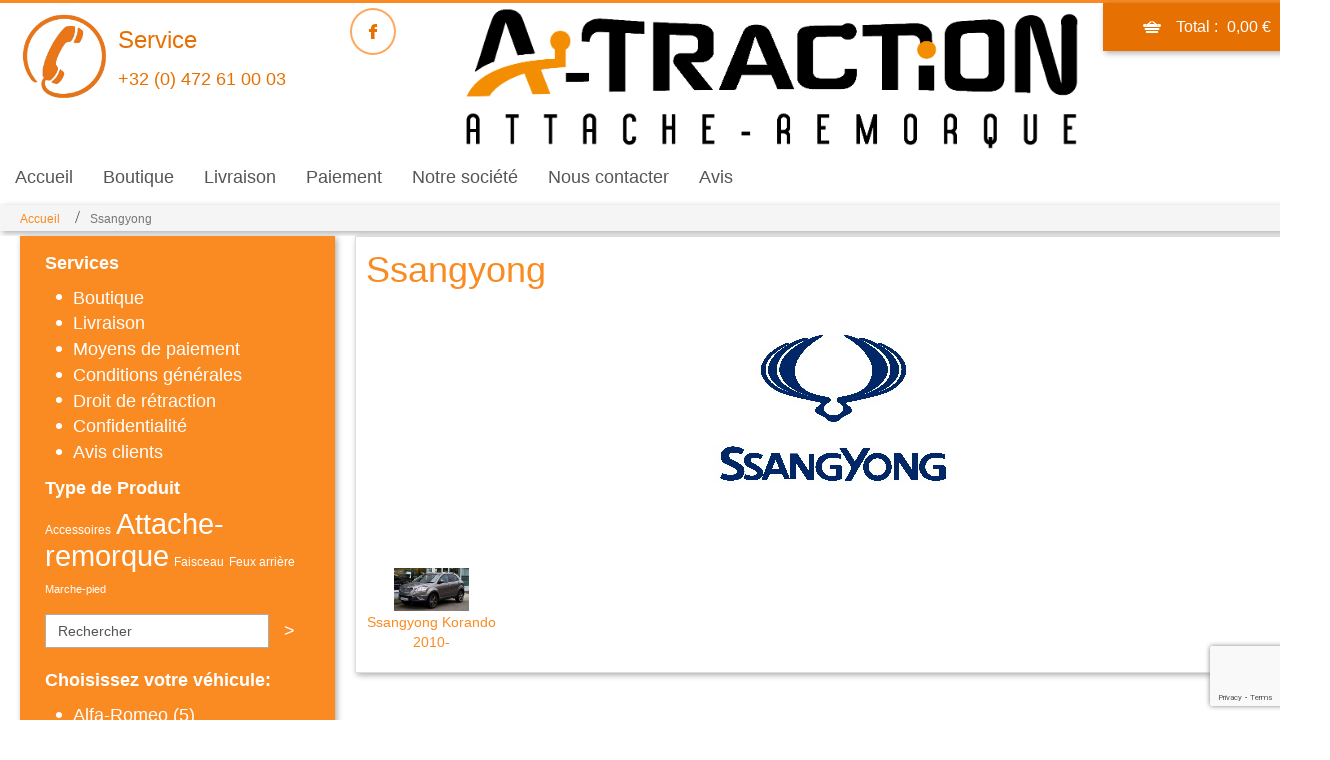

--- FILE ---
content_type: text/html; charset=UTF-8
request_url: https://a-traction.be/categorie-produit/ssangyong/
body_size: 14681
content:
<!DOCTYPE html>
<html dir="ltr" lang="fr-FR">
<head>
    <meta charset="UTF-8" />
    
    <link rel="pingback" href="https://a-traction.be/xmlrpc.php" />
    <script>
    var themeHasJQuery = !!window.jQuery;
</script>
<script src="https://a-traction.be/wp-content/themes/ATractionNN/jquery.js?ver=1.0.739"></script>
<script>
    window._$ = jQuery.noConflict(themeHasJQuery);
</script>
    <meta name="viewport" content="width=device-width, initial-scale=1.0">
<!--[if lte IE 9]>
<link rel="stylesheet" type="text/css" href="https://a-traction.be/wp-content/themes/ATractionNN/layout.ie.css" />
<script src="https://a-traction.be/wp-content/themes/ATractionNN/layout.ie.js"></script>
<![endif]-->
<script src="https://a-traction.be/wp-content/themes/ATractionNN/layout.core.js"></script>
<script src="https://a-traction.be/wp-content/themes/ATractionNN/CloudZoom.js?ver=1.0.739" type="text/javascript"></script>
    
    <meta name='robots' content='index, follow, max-image-preview:large, max-snippet:-1, max-video-preview:-1' />
	<style>img:is([sizes="auto" i], [sizes^="auto," i]) { contain-intrinsic-size: 3000px 1500px }</style>
	
	<!-- This site is optimized with the Yoast SEO plugin v26.4 - https://yoast.com/wordpress/plugins/seo/ -->
	<title>Ssangyong Archives - A-traction</title>
	<link rel="canonical" href="https://a-traction.be/categorie-produit/ssangyong/" />
	<meta property="og:locale" content="fr_FR" />
	<meta property="og:type" content="article" />
	<meta property="og:title" content="Ssangyong Archives - A-traction" />
	<meta property="og:description" content="Ssangyong" />
	<meta property="og:url" content="https://a-traction.be/categorie-produit/ssangyong/" />
	<meta property="og:site_name" content="A-traction" />
	<script type="application/ld+json" class="yoast-schema-graph">{"@context":"https://schema.org","@graph":[{"@type":"CollectionPage","@id":"https://a-traction.be/categorie-produit/ssangyong/","url":"https://a-traction.be/categorie-produit/ssangyong/","name":"Ssangyong Archives - A-traction","isPartOf":{"@id":"https://a-traction.be/#website"},"primaryImageOfPage":{"@id":"https://a-traction.be/categorie-produit/ssangyong/#primaryimage"},"image":{"@id":"https://a-traction.be/categorie-produit/ssangyong/#primaryimage"},"thumbnailUrl":"https://a-traction.be/wp-content/uploads/2016/11/photo06-web.jpg","breadcrumb":{"@id":"https://a-traction.be/categorie-produit/ssangyong/#breadcrumb"},"inLanguage":"fr-FR"},{"@type":"ImageObject","inLanguage":"fr-FR","@id":"https://a-traction.be/categorie-produit/ssangyong/#primaryimage","url":"https://a-traction.be/wp-content/uploads/2016/11/photo06-web.jpg","contentUrl":"https://a-traction.be/wp-content/uploads/2016/11/photo06-web.jpg","width":661,"height":420,"caption":"ATC016"},{"@type":"BreadcrumbList","@id":"https://a-traction.be/categorie-produit/ssangyong/#breadcrumb","itemListElement":[{"@type":"ListItem","position":1,"name":"Accueil","item":"https://a-traction.be/"},{"@type":"ListItem","position":2,"name":"Boutique","item":"https://a-traction.be/boutique/"},{"@type":"ListItem","position":3,"name":"Ssangyong"}]},{"@type":"WebSite","@id":"https://a-traction.be/#website","url":"https://a-traction.be/","name":"A-traction","description":"Attache-remorque","publisher":{"@id":"https://a-traction.be/#organization"},"potentialAction":[{"@type":"SearchAction","target":{"@type":"EntryPoint","urlTemplate":"https://a-traction.be/?s={search_term_string}"},"query-input":{"@type":"PropertyValueSpecification","valueRequired":true,"valueName":"search_term_string"}}],"inLanguage":"fr-FR"},{"@type":"Organization","@id":"https://a-traction.be/#organization","name":"A-traction","url":"https://a-traction.be/","logo":{"@type":"ImageObject","inLanguage":"fr-FR","@id":"https://a-traction.be/#/schema/logo/image/","url":"https://a-traction.be/wp-content/uploads/2016/11/logo-A-traction-NOIRORANGE-scaled.png","contentUrl":"https://a-traction.be/wp-content/uploads/2016/11/logo-A-traction-NOIRORANGE-scaled.png","width":2560,"height":580,"caption":"A-traction"},"image":{"@id":"https://a-traction.be/#/schema/logo/image/"},"sameAs":["http://fb.me/AtractionAttacheRemorques"]}]}</script>
	<!-- / Yoast SEO plugin. -->


<link rel='dns-prefetch' href='//cdn.jsdelivr.net' />
<link rel="alternate" type="application/rss+xml" title="A-traction &raquo; Flux" href="https://a-traction.be/feed/" />
<link rel="alternate" type="application/rss+xml" title="A-traction &raquo; Flux des commentaires" href="https://a-traction.be/comments/feed/" />
<link rel="alternate" type="application/rss+xml" title="Flux pour A-traction &raquo; Ssangyong Catégorie" href="https://a-traction.be/categorie-produit/ssangyong/feed/" />
<script type="text/javascript">
/* <![CDATA[ */
window._wpemojiSettings = {"baseUrl":"https:\/\/s.w.org\/images\/core\/emoji\/16.0.1\/72x72\/","ext":".png","svgUrl":"https:\/\/s.w.org\/images\/core\/emoji\/16.0.1\/svg\/","svgExt":".svg","source":{"concatemoji":"https:\/\/a-traction.be\/wp-includes\/js\/wp-emoji-release.min.js?ver=6.8.3"}};
/*! This file is auto-generated */
!function(s,n){var o,i,e;function c(e){try{var t={supportTests:e,timestamp:(new Date).valueOf()};sessionStorage.setItem(o,JSON.stringify(t))}catch(e){}}function p(e,t,n){e.clearRect(0,0,e.canvas.width,e.canvas.height),e.fillText(t,0,0);var t=new Uint32Array(e.getImageData(0,0,e.canvas.width,e.canvas.height).data),a=(e.clearRect(0,0,e.canvas.width,e.canvas.height),e.fillText(n,0,0),new Uint32Array(e.getImageData(0,0,e.canvas.width,e.canvas.height).data));return t.every(function(e,t){return e===a[t]})}function u(e,t){e.clearRect(0,0,e.canvas.width,e.canvas.height),e.fillText(t,0,0);for(var n=e.getImageData(16,16,1,1),a=0;a<n.data.length;a++)if(0!==n.data[a])return!1;return!0}function f(e,t,n,a){switch(t){case"flag":return n(e,"\ud83c\udff3\ufe0f\u200d\u26a7\ufe0f","\ud83c\udff3\ufe0f\u200b\u26a7\ufe0f")?!1:!n(e,"\ud83c\udde8\ud83c\uddf6","\ud83c\udde8\u200b\ud83c\uddf6")&&!n(e,"\ud83c\udff4\udb40\udc67\udb40\udc62\udb40\udc65\udb40\udc6e\udb40\udc67\udb40\udc7f","\ud83c\udff4\u200b\udb40\udc67\u200b\udb40\udc62\u200b\udb40\udc65\u200b\udb40\udc6e\u200b\udb40\udc67\u200b\udb40\udc7f");case"emoji":return!a(e,"\ud83e\udedf")}return!1}function g(e,t,n,a){var r="undefined"!=typeof WorkerGlobalScope&&self instanceof WorkerGlobalScope?new OffscreenCanvas(300,150):s.createElement("canvas"),o=r.getContext("2d",{willReadFrequently:!0}),i=(o.textBaseline="top",o.font="600 32px Arial",{});return e.forEach(function(e){i[e]=t(o,e,n,a)}),i}function t(e){var t=s.createElement("script");t.src=e,t.defer=!0,s.head.appendChild(t)}"undefined"!=typeof Promise&&(o="wpEmojiSettingsSupports",i=["flag","emoji"],n.supports={everything:!0,everythingExceptFlag:!0},e=new Promise(function(e){s.addEventListener("DOMContentLoaded",e,{once:!0})}),new Promise(function(t){var n=function(){try{var e=JSON.parse(sessionStorage.getItem(o));if("object"==typeof e&&"number"==typeof e.timestamp&&(new Date).valueOf()<e.timestamp+604800&&"object"==typeof e.supportTests)return e.supportTests}catch(e){}return null}();if(!n){if("undefined"!=typeof Worker&&"undefined"!=typeof OffscreenCanvas&&"undefined"!=typeof URL&&URL.createObjectURL&&"undefined"!=typeof Blob)try{var e="postMessage("+g.toString()+"("+[JSON.stringify(i),f.toString(),p.toString(),u.toString()].join(",")+"));",a=new Blob([e],{type:"text/javascript"}),r=new Worker(URL.createObjectURL(a),{name:"wpTestEmojiSupports"});return void(r.onmessage=function(e){c(n=e.data),r.terminate(),t(n)})}catch(e){}c(n=g(i,f,p,u))}t(n)}).then(function(e){for(var t in e)n.supports[t]=e[t],n.supports.everything=n.supports.everything&&n.supports[t],"flag"!==t&&(n.supports.everythingExceptFlag=n.supports.everythingExceptFlag&&n.supports[t]);n.supports.everythingExceptFlag=n.supports.everythingExceptFlag&&!n.supports.flag,n.DOMReady=!1,n.readyCallback=function(){n.DOMReady=!0}}).then(function(){return e}).then(function(){var e;n.supports.everything||(n.readyCallback(),(e=n.source||{}).concatemoji?t(e.concatemoji):e.wpemoji&&e.twemoji&&(t(e.twemoji),t(e.wpemoji)))}))}((window,document),window._wpemojiSettings);
/* ]]> */
</script>
<style id='wp-emoji-styles-inline-css' type='text/css'>

	img.wp-smiley, img.emoji {
		display: inline !important;
		border: none !important;
		box-shadow: none !important;
		height: 1em !important;
		width: 1em !important;
		margin: 0 0.07em !important;
		vertical-align: -0.1em !important;
		background: none !important;
		padding: 0 !important;
	}
</style>
<link rel='stylesheet' id='wp-block-library-css' href='https://a-traction.be/wp-includes/css/dist/block-library/style.min.css?ver=6.8.3' type='text/css' media='all' />
<style id='classic-theme-styles-inline-css' type='text/css'>
/*! This file is auto-generated */
.wp-block-button__link{color:#fff;background-color:#32373c;border-radius:9999px;box-shadow:none;text-decoration:none;padding:calc(.667em + 2px) calc(1.333em + 2px);font-size:1.125em}.wp-block-file__button{background:#32373c;color:#fff;text-decoration:none}
</style>
<link rel='stylesheet' id='wp-components-css' href='https://a-traction.be/wp-includes/css/dist/components/style.min.css?ver=6.8.3' type='text/css' media='all' />
<link rel='stylesheet' id='wp-preferences-css' href='https://a-traction.be/wp-includes/css/dist/preferences/style.min.css?ver=6.8.3' type='text/css' media='all' />
<link rel='stylesheet' id='wp-block-editor-css' href='https://a-traction.be/wp-includes/css/dist/block-editor/style.min.css?ver=6.8.3' type='text/css' media='all' />
<link rel='stylesheet' id='popup-maker-block-library-style-css' href='https://a-traction.be/wp-content/plugins/popup-maker/dist/packages/block-library-style.css?ver=dbea705cfafe089d65f1' type='text/css' media='all' />
<link rel='stylesheet' id='cr-frontend-css-css' href='https://a-traction.be/wp-content/plugins/customer-reviews-woocommerce/css/frontend.css?ver=5.90.0' type='text/css' media='all' />
<link rel='stylesheet' id='cr-badges-css-css' href='https://a-traction.be/wp-content/plugins/customer-reviews-woocommerce/css/badges.css?ver=5.90.0' type='text/css' media='all' />
<style id='global-styles-inline-css' type='text/css'>
:root{--wp--preset--aspect-ratio--square: 1;--wp--preset--aspect-ratio--4-3: 4/3;--wp--preset--aspect-ratio--3-4: 3/4;--wp--preset--aspect-ratio--3-2: 3/2;--wp--preset--aspect-ratio--2-3: 2/3;--wp--preset--aspect-ratio--16-9: 16/9;--wp--preset--aspect-ratio--9-16: 9/16;--wp--preset--color--black: #000000;--wp--preset--color--cyan-bluish-gray: #abb8c3;--wp--preset--color--white: #ffffff;--wp--preset--color--pale-pink: #f78da7;--wp--preset--color--vivid-red: #cf2e2e;--wp--preset--color--luminous-vivid-orange: #ff6900;--wp--preset--color--luminous-vivid-amber: #fcb900;--wp--preset--color--light-green-cyan: #7bdcb5;--wp--preset--color--vivid-green-cyan: #00d084;--wp--preset--color--pale-cyan-blue: #8ed1fc;--wp--preset--color--vivid-cyan-blue: #0693e3;--wp--preset--color--vivid-purple: #9b51e0;--wp--preset--gradient--vivid-cyan-blue-to-vivid-purple: linear-gradient(135deg,rgba(6,147,227,1) 0%,rgb(155,81,224) 100%);--wp--preset--gradient--light-green-cyan-to-vivid-green-cyan: linear-gradient(135deg,rgb(122,220,180) 0%,rgb(0,208,130) 100%);--wp--preset--gradient--luminous-vivid-amber-to-luminous-vivid-orange: linear-gradient(135deg,rgba(252,185,0,1) 0%,rgba(255,105,0,1) 100%);--wp--preset--gradient--luminous-vivid-orange-to-vivid-red: linear-gradient(135deg,rgba(255,105,0,1) 0%,rgb(207,46,46) 100%);--wp--preset--gradient--very-light-gray-to-cyan-bluish-gray: linear-gradient(135deg,rgb(238,238,238) 0%,rgb(169,184,195) 100%);--wp--preset--gradient--cool-to-warm-spectrum: linear-gradient(135deg,rgb(74,234,220) 0%,rgb(151,120,209) 20%,rgb(207,42,186) 40%,rgb(238,44,130) 60%,rgb(251,105,98) 80%,rgb(254,248,76) 100%);--wp--preset--gradient--blush-light-purple: linear-gradient(135deg,rgb(255,206,236) 0%,rgb(152,150,240) 100%);--wp--preset--gradient--blush-bordeaux: linear-gradient(135deg,rgb(254,205,165) 0%,rgb(254,45,45) 50%,rgb(107,0,62) 100%);--wp--preset--gradient--luminous-dusk: linear-gradient(135deg,rgb(255,203,112) 0%,rgb(199,81,192) 50%,rgb(65,88,208) 100%);--wp--preset--gradient--pale-ocean: linear-gradient(135deg,rgb(255,245,203) 0%,rgb(182,227,212) 50%,rgb(51,167,181) 100%);--wp--preset--gradient--electric-grass: linear-gradient(135deg,rgb(202,248,128) 0%,rgb(113,206,126) 100%);--wp--preset--gradient--midnight: linear-gradient(135deg,rgb(2,3,129) 0%,rgb(40,116,252) 100%);--wp--preset--font-size--small: 13px;--wp--preset--font-size--medium: 20px;--wp--preset--font-size--large: 36px;--wp--preset--font-size--x-large: 42px;--wp--preset--spacing--20: 0.44rem;--wp--preset--spacing--30: 0.67rem;--wp--preset--spacing--40: 1rem;--wp--preset--spacing--50: 1.5rem;--wp--preset--spacing--60: 2.25rem;--wp--preset--spacing--70: 3.38rem;--wp--preset--spacing--80: 5.06rem;--wp--preset--shadow--natural: 6px 6px 9px rgba(0, 0, 0, 0.2);--wp--preset--shadow--deep: 12px 12px 50px rgba(0, 0, 0, 0.4);--wp--preset--shadow--sharp: 6px 6px 0px rgba(0, 0, 0, 0.2);--wp--preset--shadow--outlined: 6px 6px 0px -3px rgba(255, 255, 255, 1), 6px 6px rgba(0, 0, 0, 1);--wp--preset--shadow--crisp: 6px 6px 0px rgba(0, 0, 0, 1);}:where(.is-layout-flex){gap: 0.5em;}:where(.is-layout-grid){gap: 0.5em;}body .is-layout-flex{display: flex;}.is-layout-flex{flex-wrap: wrap;align-items: center;}.is-layout-flex > :is(*, div){margin: 0;}body .is-layout-grid{display: grid;}.is-layout-grid > :is(*, div){margin: 0;}:where(.wp-block-columns.is-layout-flex){gap: 2em;}:where(.wp-block-columns.is-layout-grid){gap: 2em;}:where(.wp-block-post-template.is-layout-flex){gap: 1.25em;}:where(.wp-block-post-template.is-layout-grid){gap: 1.25em;}.has-black-color{color: var(--wp--preset--color--black) !important;}.has-cyan-bluish-gray-color{color: var(--wp--preset--color--cyan-bluish-gray) !important;}.has-white-color{color: var(--wp--preset--color--white) !important;}.has-pale-pink-color{color: var(--wp--preset--color--pale-pink) !important;}.has-vivid-red-color{color: var(--wp--preset--color--vivid-red) !important;}.has-luminous-vivid-orange-color{color: var(--wp--preset--color--luminous-vivid-orange) !important;}.has-luminous-vivid-amber-color{color: var(--wp--preset--color--luminous-vivid-amber) !important;}.has-light-green-cyan-color{color: var(--wp--preset--color--light-green-cyan) !important;}.has-vivid-green-cyan-color{color: var(--wp--preset--color--vivid-green-cyan) !important;}.has-pale-cyan-blue-color{color: var(--wp--preset--color--pale-cyan-blue) !important;}.has-vivid-cyan-blue-color{color: var(--wp--preset--color--vivid-cyan-blue) !important;}.has-vivid-purple-color{color: var(--wp--preset--color--vivid-purple) !important;}.has-black-background-color{background-color: var(--wp--preset--color--black) !important;}.has-cyan-bluish-gray-background-color{background-color: var(--wp--preset--color--cyan-bluish-gray) !important;}.has-white-background-color{background-color: var(--wp--preset--color--white) !important;}.has-pale-pink-background-color{background-color: var(--wp--preset--color--pale-pink) !important;}.has-vivid-red-background-color{background-color: var(--wp--preset--color--vivid-red) !important;}.has-luminous-vivid-orange-background-color{background-color: var(--wp--preset--color--luminous-vivid-orange) !important;}.has-luminous-vivid-amber-background-color{background-color: var(--wp--preset--color--luminous-vivid-amber) !important;}.has-light-green-cyan-background-color{background-color: var(--wp--preset--color--light-green-cyan) !important;}.has-vivid-green-cyan-background-color{background-color: var(--wp--preset--color--vivid-green-cyan) !important;}.has-pale-cyan-blue-background-color{background-color: var(--wp--preset--color--pale-cyan-blue) !important;}.has-vivid-cyan-blue-background-color{background-color: var(--wp--preset--color--vivid-cyan-blue) !important;}.has-vivid-purple-background-color{background-color: var(--wp--preset--color--vivid-purple) !important;}.has-black-border-color{border-color: var(--wp--preset--color--black) !important;}.has-cyan-bluish-gray-border-color{border-color: var(--wp--preset--color--cyan-bluish-gray) !important;}.has-white-border-color{border-color: var(--wp--preset--color--white) !important;}.has-pale-pink-border-color{border-color: var(--wp--preset--color--pale-pink) !important;}.has-vivid-red-border-color{border-color: var(--wp--preset--color--vivid-red) !important;}.has-luminous-vivid-orange-border-color{border-color: var(--wp--preset--color--luminous-vivid-orange) !important;}.has-luminous-vivid-amber-border-color{border-color: var(--wp--preset--color--luminous-vivid-amber) !important;}.has-light-green-cyan-border-color{border-color: var(--wp--preset--color--light-green-cyan) !important;}.has-vivid-green-cyan-border-color{border-color: var(--wp--preset--color--vivid-green-cyan) !important;}.has-pale-cyan-blue-border-color{border-color: var(--wp--preset--color--pale-cyan-blue) !important;}.has-vivid-cyan-blue-border-color{border-color: var(--wp--preset--color--vivid-cyan-blue) !important;}.has-vivid-purple-border-color{border-color: var(--wp--preset--color--vivid-purple) !important;}.has-vivid-cyan-blue-to-vivid-purple-gradient-background{background: var(--wp--preset--gradient--vivid-cyan-blue-to-vivid-purple) !important;}.has-light-green-cyan-to-vivid-green-cyan-gradient-background{background: var(--wp--preset--gradient--light-green-cyan-to-vivid-green-cyan) !important;}.has-luminous-vivid-amber-to-luminous-vivid-orange-gradient-background{background: var(--wp--preset--gradient--luminous-vivid-amber-to-luminous-vivid-orange) !important;}.has-luminous-vivid-orange-to-vivid-red-gradient-background{background: var(--wp--preset--gradient--luminous-vivid-orange-to-vivid-red) !important;}.has-very-light-gray-to-cyan-bluish-gray-gradient-background{background: var(--wp--preset--gradient--very-light-gray-to-cyan-bluish-gray) !important;}.has-cool-to-warm-spectrum-gradient-background{background: var(--wp--preset--gradient--cool-to-warm-spectrum) !important;}.has-blush-light-purple-gradient-background{background: var(--wp--preset--gradient--blush-light-purple) !important;}.has-blush-bordeaux-gradient-background{background: var(--wp--preset--gradient--blush-bordeaux) !important;}.has-luminous-dusk-gradient-background{background: var(--wp--preset--gradient--luminous-dusk) !important;}.has-pale-ocean-gradient-background{background: var(--wp--preset--gradient--pale-ocean) !important;}.has-electric-grass-gradient-background{background: var(--wp--preset--gradient--electric-grass) !important;}.has-midnight-gradient-background{background: var(--wp--preset--gradient--midnight) !important;}.has-small-font-size{font-size: var(--wp--preset--font-size--small) !important;}.has-medium-font-size{font-size: var(--wp--preset--font-size--medium) !important;}.has-large-font-size{font-size: var(--wp--preset--font-size--large) !important;}.has-x-large-font-size{font-size: var(--wp--preset--font-size--x-large) !important;}
:where(.wp-block-post-template.is-layout-flex){gap: 1.25em;}:where(.wp-block-post-template.is-layout-grid){gap: 1.25em;}
:where(.wp-block-columns.is-layout-flex){gap: 2em;}:where(.wp-block-columns.is-layout-grid){gap: 2em;}
:root :where(.wp-block-pullquote){font-size: 1.5em;line-height: 1.6;}
</style>
<link rel='stylesheet' id='Bpost_style-css' href='//a-traction.be/wp-content/plugins/Bpost-for-woocommerce/assets/css/Bpost.css?ver=6.8.3' type='text/css' media='all' />
<link rel='stylesheet' id='checkout_style-css' href='//a-traction.be/wp-content/plugins/Bpost-for-woocommerce/assets/css/checkout.css?ver=6.8.3' type='text/css' media='all' />
<link rel='stylesheet' id='contact-form-7-css' href='https://a-traction.be/wp-content/plugins/contact-form-7/includes/css/styles.css?ver=6.1.3' type='text/css' media='all' />
<link rel='stylesheet' id='theme-my-login-css' href='https://a-traction.be/wp-content/plugins/theme-my-login/assets/styles/theme-my-login.min.css?ver=7.1.14' type='text/css' media='all' />
<link rel='stylesheet' id='woocommerce-layout-css' href='https://a-traction.be/wp-content/plugins/woocommerce/assets/css/woocommerce-layout.css?ver=10.3.7' type='text/css' media='all' />
<link rel='stylesheet' id='woocommerce-smallscreen-css' href='https://a-traction.be/wp-content/plugins/woocommerce/assets/css/woocommerce-smallscreen.css?ver=10.3.7' type='text/css' media='only screen and (max-width: 768px)' />
<link rel='stylesheet' id='woocommerce-general-css' href='https://a-traction.be/wp-content/plugins/woocommerce/assets/css/woocommerce.css?ver=10.3.7' type='text/css' media='all' />
<style id='woocommerce-inline-inline-css' type='text/css'>
.woocommerce form .form-row .required { visibility: visible; }
</style>
<link rel='stylesheet' id='brands-styles-css' href='https://a-traction.be/wp-content/plugins/woocommerce/assets/css/brands.css?ver=10.3.7' type='text/css' media='all' />
<link rel='stylesheet' id='mollie-applepaydirect-css' href='https://a-traction.be/wp-content/plugins/mollie-payments-for-woocommerce/public/css/mollie-applepaydirect.min.css?ver=1764256428' type='text/css' media='screen' />
<link rel='stylesheet' id='wa_wcc_mtree_css_file-css' href='https://a-traction.be/wp-content/plugins/woocommerce-product-category-selection-widget/assets/css/mtree.css?ver=6.8.3' type='text/css' media='all' />
<link rel='stylesheet' id='wpgdprc-front-css-css' href='https://a-traction.be/wp-content/plugins/wp-gdpr-compliance/Assets/css/front.css?ver=1706787797' type='text/css' media='all' />
<style id='wpgdprc-front-css-inline-css' type='text/css'>
:root{--wp-gdpr--bar--background-color: #000000;--wp-gdpr--bar--color: #ffffff;--wp-gdpr--button--background-color: #ffffff;--wp-gdpr--button--background-color--darken: #d8d8d8;--wp-gdpr--button--color: #ffffff;}
</style>
<link rel='stylesheet' id='theme-bootstrap-css' href='//a-traction.be/wp-content/themes/ATractionNN/bootstrap.min.css?ver=1.0.739' type='text/css' media='all' />
<link rel='stylesheet' id='theme-style-css' href='//a-traction.be/wp-content/themes/ATractionNN/style.min.css?ver=1.0.739' type='text/css' media='all' />
<script type="text/javascript" src="https://a-traction.be/wp-includes/js/jquery/jquery.min.js?ver=3.7.1" id="jquery-core-js"></script>
<script type="text/javascript" src="https://a-traction.be/wp-includes/js/jquery/jquery-migrate.min.js?ver=3.4.1" id="jquery-migrate-js"></script>
<script type="text/javascript" src="//a-traction.be/wp-content/plugins/Bpost-for-woocommerce/assets/js/Bpost.js?ver=2.2" id="Bpost_script-js"></script>
<script type="text/javascript" id="wc-jquery-blockui-js-extra">
/* <![CDATA[ */
var wc_jquery_blockui_params = {"i18n_required_rating_text":"Veuillez s\u00e9lectionner une note","i18n_required_comment_text":"Please type a comment","review_rating_required":"yes"};
/* ]]> */
</script>
<script type="text/javascript" src="https://a-traction.be/wp-content/plugins/woocommerce/assets/js/jquery-blockui/jquery.blockUI.min.js?ver=2.7.0-wc.10.3.7" id="wc-jquery-blockui-js" defer="defer" data-wp-strategy="defer"></script>
<script type="text/javascript" id="wc-js-cookie-js-extra">
/* <![CDATA[ */
var wc_js_cookie_params = {"i18n_required_rating_text":"Veuillez s\u00e9lectionner une note","i18n_required_comment_text":"Please type a comment","review_rating_required":"yes"};
/* ]]> */
</script>
<script type="text/javascript" src="https://a-traction.be/wp-content/plugins/woocommerce/assets/js/js-cookie/js.cookie.min.js?ver=2.1.4-wc.10.3.7" id="wc-js-cookie-js" defer="defer" data-wp-strategy="defer"></script>
<script type="text/javascript" id="woocommerce-js-extra">
/* <![CDATA[ */
var woocommerce_params = {"ajax_url":"\/wp-admin\/admin-ajax.php","wc_ajax_url":"\/?wc-ajax=%%endpoint%%","i18n_password_show":"Afficher le mot de passe","i18n_password_hide":"Masquer le mot de passe","i18n_required_rating_text":"Veuillez s\u00e9lectionner une note","i18n_required_comment_text":"Please type a comment","review_rating_required":"yes"};
/* ]]> */
</script>
<script type="text/javascript" src="https://a-traction.be/wp-content/plugins/woocommerce/assets/js/frontend/woocommerce.min.js?ver=10.3.7" id="woocommerce-js" defer="defer" data-wp-strategy="defer"></script>
<script type="text/javascript" id="wpgdprc-front-js-js-extra">
/* <![CDATA[ */
var wpgdprcFront = {"ajaxUrl":"https:\/\/a-traction.be\/wp-admin\/admin-ajax.php","ajaxNonce":"12b62eeefe","ajaxArg":"security","pluginPrefix":"wpgdprc","blogId":"1","isMultiSite":"","locale":"fr_FR","showSignUpModal":"","showFormModal":"","cookieName":"wpgdprc-consent","consentVersion":"","path":"\/","prefix":"wpgdprc"};
/* ]]> */
</script>
<script type="text/javascript" src="https://a-traction.be/wp-content/plugins/wp-gdpr-compliance/Assets/js/front.min.js?ver=1706787797" id="wpgdprc-front-js-js"></script>
<script type="text/javascript" src="//a-traction.be/wp-content/themes/ATractionNN/bootstrap.min.js?ver=1.0.739" id="theme-bootstrap-js"></script>
<script type="text/javascript" src="//a-traction.be/wp-content/themes/ATractionNN/script.js?ver=1.0.739" id="theme-script-js"></script>
<link rel="https://api.w.org/" href="https://a-traction.be/wp-json/" /><link rel="alternate" title="JSON" type="application/json" href="https://a-traction.be/wp-json/wp/v2/product_cat/516" /><link rel="EditURI" type="application/rsd+xml" title="RSD" href="https://a-traction.be/xmlrpc.php?rsd" />
<link rel='header_link' href='https://a-traction.be/' />    <script>
        jQuery(function ($) {
            $('.woocommerce_error, .woocommerce-error').each(function() {
                $(this).removeClass('woocommerce_error').removeClass('woocommerce-error').addClass(' bd-errormessage-1 alert alert-danger').append('<button type=\"button\" class=\"close\" data-dismiss=\"alert\">&times;</button>'); // 
            });
        });
    </script>
    <script>
        jQuery(function ($) {
            $('.woocommerce_info, .woocommerce-info').each(function() {
                $(this).removeClass('woocommerce_info').removeClass('woocommerce-info').addClass(' bd-informationmessage-1 alert alert-info').append('<button type=\"button\" class=\"close\" data-dismiss=\"alert\">&times;</button>'); // 
            });
        });
    </script>
    <script>
        jQuery(function ($) {
            $('.woocommerce_message, .woocommerce-message').each(function() {
                $(this).removeClass('woocommerce_message').removeClass('woocommerce-message').addClass(' bd-successmessage-1 alert alert-success').append('<button type=\"button\" class=\"close\" data-dismiss=\"alert\">&times;</button>'); // 
            });
        });
    </script>
<script>window.wpJQuery = window.jQuery;</script>	<noscript><style>.woocommerce-product-gallery{ opacity: 1 !important; }</style></noscript>
	<link rel="icon" href="https://a-traction.be/wp-content/uploads/2017/10/Logo.png" sizes="32x32" />
<link rel="icon" href="https://a-traction.be/wp-content/uploads/2017/10/Logo.png" sizes="192x192" />
<link rel="apple-touch-icon" href="https://a-traction.be/wp-content/uploads/2017/10/Logo.png" />
<meta name="msapplication-TileImage" content="https://a-traction.be/wp-content/uploads/2017/10/Logo.png" />
    
</head>
<body class="archive tax-product_cat term-ssangyong term-516 wp-theme-ATractionNN  hfeed bootstrap bd-body-3 bd-pagebackground bd-margins theme-ATractionNN woocommerce woocommerce-page woocommerce-no-js">
<header class=" bd-headerarea-1 bd-margins">
            <div class="bd-containereffect-5 container-effect container ">
    <div class=" bd-topmenu-2 " data-responsive-menu="false">
        
            
            <div class=" bd-horizontalmenu-9 clearfix">
                <div class="bd-container-inner">
                                </div>
            </div>
            
        
    </div>
    </div>
	
		<div class="bd-containereffect-9 container-effect container "><div class=" bd-layoutcontainer-14  bd-columns bd-no-margins">
    <div class="bd-container-inner">
        <div class="container-fluid">
            <div class="row ">
                <div class=" bd-columnwrapper-44 
 col-lg-3
 col-sm-4">
    <div class="bd-layoutcolumn-44 bd-column" ><div class="bd-vertical-align-wrapper"><div class="bd-textgroup-5  bd-block-8"  >
    <div class="bd-container-inner">
        <div class="media">
            
 <a class="bd-imagelink-11 pull-left bd-own-margins "  href="tel:+32472610003"
 title="Appelez-nous">
<img class=" bd-imagestyles-53" src="https://a-traction.be/wp-content/themes/ATractionNN/images/1acb5d9e5fbef168eaa66fa59c691f69_Service.png">
</a>
            <div class="media-body">
                
                    <h4 class="bd-blockheader bd-tagstyles bd-custom-blockquotes bd-custom-button bd-custom-image bd-custom-table media-heading  bd-content-element"  ><a href="tel:+32472610003" title="Appelez-nous" draggable="false">Service</a></h4>
                
                <div class="bd-blockcontent bd-tagstyles bd-custom-blockquotes bd-custom-button bd-custom-image bd-custom-table  bd-content-element" >
                    <a href="tel:+32472610003" title="Appelez-nous">+32 (0) 472 61 00 03</a>                </div>
            </div>
            
        </div>
    </div>
</div></div></div>
</div>
	
		<div class=" bd-columnwrapper-6 
 col-lg-1
 col-sm-2">
    <div class="bd-layoutcolumn-6 bd-column" ><div class="bd-vertical-align-wrapper"><div class=" bd-socialicons-1">
    
        <a target="_blank" class=" bd-socialicon-1 bd-socialicon" href="//www.facebook.com/sharer.php?u=http%3A%2F%2Ffb.me%2FAtractionAttacheRemorques">
    <span class="bd-icon"></span><span></span>
</a>
    
    
    
    
    
    
    
    
    
    
</div></div></div>
</div>
	
		<div class=" bd-columnwrapper-46 
 col-lg-6
 col-sm-4">
    <div class="bd-layoutcolumn-46 bd-column" ><div class="bd-vertical-align-wrapper"><a class="bd-imagelink-13 bd-no-margins  bd-own-margins "  href="https://a-traction.be/"
 title="https://a-traction.be/">
<img class=" bd-imagestyles" src="https://a-traction.be/wp-content/themes/ATractionNN/images/59e9761b34b18e47b4eefec46e96e4ac_Logo.png"
 alt="A-traction.be">
</a></div></div>
</div>
	
		<div class=" bd-columnwrapper-45 
 col-lg-2
 col-sm-4">
    <div class="bd-layoutcolumn-45 bd-column" ><div class="bd-vertical-align-wrapper">
<div class=" bd-cartlink-2">
    
    <div class=" bd-horizontalmenu-13 clearfix">
        <div class="bd-container-inner">
            
            <ul class=" bd-menu-28 nav nav-pills nav-center">
                <li class=" bd-menuitem-72">
                    <a href="https://a-traction.be/panier/">
                        
                        
                            <div class=" bd-pricetext-20">
    <span class=" bd-label-22">Total :</span>
        <span class=" bd-container-124 bd-tagstyles">
            <span class="woocommerce-Price-amount amount"><bdi>0,00&nbsp;<span class="woocommerce-Price-currencySymbol">&euro;</span></bdi></span>        </span>
</div>
                    </a>
                                    </li>
            </ul>
            
        </div>
    </div>
    
</div>

</div></div>
</div>
            </div>
        </div>
    </div>
</div></div>
	
		    <div class="bd-containereffect-10 container-effect container ">
    <nav class=" bd-hmenu-2 "  data-responsive-menu="true" data-responsive-levels="expand on click" data-responsive-type="" data-offcanvas-delay="0ms" data-offcanvas-duration="700ms" data-offcanvas-timing-function="ease">
        
            <div class=" bd-menuoverlay-8 bd-menu-overlay"></div>
            <div class=" bd-responsivemenu-2 collapse-button">
    <div class="bd-container-inner">
        <div class="bd-menuitem-27 ">
            <a  data-toggle="collapse"
                data-target=".bd-hmenu-2 .collapse-button + .navbar-collapse"
                href="#" onclick="return false;">
                    <span></span>
            </a>
        </div>
    </div>
</div>
            <div class="navbar-collapse collapse ">
        
        <div class=" bd-horizontalmenu clearfix">
            <div class="bd-container-inner">
            
            
<ul class=" bd-menu-11 nav nav-pills navbar-left">
    <li class=" bd-menuitem-11 bd-toplevel-item ">
    <a class=" "  href="https://a-traction.be/">
        <span>
            Accueil        </span>
    </a>    </li>
    
<li class=" bd-menuitem-11 bd-toplevel-item ">
    <a class=" "  href="https://a-traction.be/boutique/">
        <span>
            Boutique        </span>
    </a>    </li>
    
<li class=" bd-menuitem-11 bd-toplevel-item ">
    <a class=" "  href="https://a-traction.be/livraison/">
        <span>
            Livraison        </span>
    </a>    </li>
    
<li class=" bd-menuitem-11 bd-toplevel-item ">
    <a class=" "  href="https://a-traction.be/moyens-de-paiement/">
        <span>
            Paiement        </span>
    </a>    </li>
    
<li class=" bd-menuitem-11 bd-toplevel-item ">
    <a class=" "  href="https://a-traction.be/a-propos/">
        <span>
            Notre société        </span>
    </a>    </li>
    
<li class=" bd-menuitem-11 bd-toplevel-item ">
    <a class=" "  href="https://a-traction.be/contact/">
        <span>
            Nous contacter        </span>
    </a>    </li>
    
<li class=" bd-menuitem-11 bd-toplevel-item ">
    <a class=" "  href="https://a-traction.be/avis/">
        <span>
            Avis        </span>
    </a>    </li>
    
</ul>            
            </div>
        </div>
        

        <div class="bd-menu-close-icon">
    <a href="#" class="bd-icon  bd-icon-24"></a>
</div>

        
            </div>
    </nav>
    </div>
	
		    <div class="bd-containereffect-12 container-effect container ">
    <div class=" bd-breadcrumbs-1 ">
        <div class="bd-container-inner">
            <ol class="breadcrumb">
                                        <li><div class=" bd-breadcrumbslink-1">
        <a href="https://a-traction.be" title="">Accueil</a>
    </div></li>
                                            <li class="active"><span class=" bd-breadcrumbstext-1"><span>Ssangyong</span></span></li>
                                </ol>
        </div>
    </div>
    </div>
</header>
	
		<div class="bd-containereffect-15 container-effect container ">
<div class="bd-contentlayout-3  bd-sheetstyles  bd-no-margins bd-margins" >
    <div class="bd-container-inner">

        <div class="bd-flex-vertical bd-stretch-inner bd-contentlayout-offset">
            
 
                                        <div class="bd-flex-horizontal bd-flex-wide bd-no-margins">
                
 
                                    <aside class="bd-sidebararea-5-column hidden-xs  bd-flex-vertical bd-flex-fixed">
                    <div class="bd-sidebararea-5 hidden-xs bd-flex-wide  bd-margins">
                        
                        <div  class=" bd-primarywidgetarea-2 clearfix" data-position="primary"><div class=" bd-block-6 bd-own-margins widget_text widget widget_custom_html" id="custom_html-4" data-block-id="custom_html-4">
        
    <div class=" bd-blockheader bd-tagstyles bd-custom-blockquotes bd-custom-button bd-custom-image bd-custom-table">
        <h4>Services</h4>
    </div>
    
    <div class=" bd-blockcontent bd-tagstyles bd-custom-blockquotes bd-custom-button bd-custom-image bd-custom-table ">
<div class="textwidget custom-html-widget"><ul>
<li><a href="https://a-traction.be/boutique/">Boutique</a></li>
<li><a href="https://a-traction.be/livraison/">Livraison</a></li>
<li><a href="https://a-traction.be/moyens-de-paiement/">Moyens de paiement</a></li>
<li><a href="https://a-traction.be/conditions-generales/">Conditions générales</a></li>
<li><a href="https://a-traction.be/retraction/">Droit de rétraction</a></li>
<li><a href="https://a-traction.be/politique-de-confidentialite/">Confidentialité</a></li>
<li><a href="https://a-traction.be/avis/">Avis clients</a></li>
</ul>
</div></div>
</div>
    <div class=" bd-block-6 bd-own-margins widget woocommerce widget_product_tag_cloud" id="woocommerce_product_tag_cloud-2" data-block-id="woocommerce_product_tag_cloud-2">
        
    <div class=" bd-blockheader bd-tagstyles bd-custom-blockquotes bd-custom-button bd-custom-image bd-custom-table">
        <h4>Type de Produit</h4>
    </div>
    
    <div class=" bd-blockcontent bd-tagstyles bd-custom-blockquotes bd-custom-button bd-custom-image bd-custom-table ">
<div class="tagcloud"><a href="https://a-traction.be/etiquette-produit/accessoires/" class="tag-cloud-link tag-link-986 tag-link-position-1" style="font-size: 9.0285714285714pt;" aria-label="Accessoires (2 produit)">Accessoires</a>
<a href="https://a-traction.be/etiquette-produit/attache-remorque/" class="tag-cloud-link tag-link-31 tag-link-position-2" style="font-size: 22pt;" aria-label="Attache-remorque (564 produit)">Attache-remorque</a>
<a href="https://a-traction.be/etiquette-produit/faisceau/" class="tag-cloud-link tag-link-30 tag-link-position-3" style="font-size: 9.0285714285714pt;" aria-label="Faisceau (2 produit)">Faisceau</a>
<a href="https://a-traction.be/etiquette-produit/feux-arriere/" class="tag-cloud-link tag-link-985 tag-link-position-4" style="font-size: 9.0285714285714pt;" aria-label="Feux arrière (2 produit)">Feux arrière</a>
<a href="https://a-traction.be/etiquette-produit/marche-pied/" class="tag-cloud-link tag-link-987 tag-link-position-5" style="font-size: 8pt;" aria-label="Marche-pied (1 produit)">Marche-pied</a></div></div>
</div>
    <div class=" bd-block-6 bd-own-margins widget woocommerce widget_product_search" id="woocommerce_product_search-2" data-block-id="woocommerce_product_search-2">
        <div class=" bd-blockcontent bd-tagstyles bd-custom-blockquotes bd-custom-button bd-custom-image bd-custom-table ">

<form id="search-2" class=" bd-searchwidget-2 form-inline" method="get" name="searchform" action="https://a-traction.be/">
    <div class="bd-container-inner">
        <div class="bd-search-wrapper">
            
            
            <div class="bd-input-wrapper">
                <input name="s" type="text" class=" bd-bootstrapinput-2 form-control" value="" placeholder="Rechercher">
            </div>
            
            <div class="bd-button-wrapper">
                <input type="submit" class=" bd-button-67" value=">">
            </div>
        </div>
    </div>
    <input type="hidden" name="post_type" value="product" />
</form></div>
</div>
    <div class=" bd-block-6 bd-own-margins widget woocommerce widget_product_categories" id="woocommerce_product_categories2-2" data-block-id="woocommerce_product_categories2-2">
        
    <div class=" bd-blockheader bd-tagstyles bd-custom-blockquotes bd-custom-button bd-custom-image bd-custom-table">
        <h4>Choisissez votre véhicule:</h4>
    </div>
    
    <div class=" bd-blockcontent bd-tagstyles bd-custom-blockquotes bd-custom-button bd-custom-image bd-custom-table ">
<ul><li class="cat-item cat-item-106"><a href="https://a-traction.be/categorie-produit/alfa-romeo/">Alfa-Romeo</a> <span class="count">(5)</span></li>
<li class="cat-item cat-item-7"><a href="https://a-traction.be/categorie-produit/audi/">Audi</a> <span class="count">(33)</span></li>
<li class="cat-item cat-item-17"><a href="https://a-traction.be/categorie-produit/bmw/">Bmw</a> <span class="count">(44)</span></li>
<li class="cat-item cat-item-85"><a href="https://a-traction.be/categorie-produit/chevrolet/">Chevrolet</a> <span class="count">(1)</span></li>
<li class="cat-item cat-item-59"><a href="https://a-traction.be/categorie-produit/citroen/">Citroen</a> <span class="count">(49)</span></li>
<li class="cat-item cat-item-94"><a href="https://a-traction.be/categorie-produit/dacia/">Dacia</a> <span class="count">(12)</span></li>
<li class="cat-item cat-item-898"><a href="https://a-traction.be/categorie-produit/dodge/">Dodge</a> <span class="count">(1)</span></li>
<li class="cat-item cat-item-86"><a href="https://a-traction.be/categorie-produit/fiat/">Fiat</a> <span class="count">(28)</span></li>
<li class="cat-item cat-item-87"><a href="https://a-traction.be/categorie-produit/ford/">Ford</a> <span class="count">(40)</span></li>
<li class="cat-item cat-item-88"><a href="https://a-traction.be/categorie-produit/honda/">Honda</a> <span class="count">(2)</span></li>
<li class="cat-item cat-item-95"><a href="https://a-traction.be/categorie-produit/hyundai/">Hyundai</a> <span class="count">(31)</span></li>
<li class="cat-item cat-item-96"><a href="https://a-traction.be/categorie-produit/iveco/">Iveco</a> <span class="count">(3)</span></li>
<li class="cat-item cat-item-530"><a href="https://a-traction.be/categorie-produit/jeep/">Jeep</a> <span class="count">(7)</span></li>
<li class="cat-item cat-item-97"><a href="https://a-traction.be/categorie-produit/kia/">Kia</a> <span class="count">(30)</span></li>
<li class="cat-item cat-item-98"><a href="https://a-traction.be/categorie-produit/lancia/">Lancia</a> <span class="count">(3)</span></li>
<li class="cat-item cat-item-99"><a href="https://a-traction.be/categorie-produit/landrover/">Landrover</a> <span class="count">(7)</span></li>
<li class="cat-item cat-item-101"><a href="https://a-traction.be/categorie-produit/mazda/">Mazda</a> <span class="count">(8)</span></li>
<li class="cat-item cat-item-89"><a href="https://a-traction.be/categorie-produit/mercedes/">Mercedes</a> <span class="count">(41)</span></li>
<li class="cat-item cat-item-90"><a href="https://a-traction.be/categorie-produit/mitsubishi/">Mitsubishi</a> <span class="count">(6)</span></li>
<li class="cat-item cat-item-100"><a href="https://a-traction.be/categorie-produit/nissan/">Nissan</a> <span class="count">(20)</span></li>
<li class="cat-item cat-item-91"><a href="https://a-traction.be/categorie-produit/opel/">Opel</a> <span class="count">(42)</span></li>
<li class="cat-item cat-item-12"><a href="https://a-traction.be/categorie-produit/peugeot/">Peugeot</a> <span class="count">(54)</span></li>
<li class="cat-item cat-item-934"><a href="https://a-traction.be/categorie-produit/porsche/">Porsche</a> <span class="count">(1)</span></li>
<li class="cat-item cat-item-92"><a href="https://a-traction.be/categorie-produit/renault/">Renault</a> <span class="count">(44)</span></li>
<li class="cat-item cat-item-513"><a href="https://a-traction.be/categorie-produit/saab/">Saab</a> <span class="count">(2)</span></li>
<li class="cat-item cat-item-102"><a href="https://a-traction.be/categorie-produit/seat/">Seat</a> <span class="count">(21)</span></li>
<li class="cat-item cat-item-103"><a href="https://a-traction.be/categorie-produit/skoda/">Skoda</a> <span class="count">(18)</span></li>
<li class="cat-item cat-item-516 current-cat"><a href="https://a-traction.be/categorie-produit/ssangyong/">Ssangyong</a> <span class="count">(1)</span></li>
<li class="cat-item cat-item-104"><a href="https://a-traction.be/categorie-produit/suzuki/">Suzuki</a> <span class="count">(8)</span></li>
<li class="cat-item cat-item-93"><a href="https://a-traction.be/categorie-produit/toyota/">Toyota</a> <span class="count">(33)</span></li>
<li class="cat-item cat-item-105"><a href="https://a-traction.be/categorie-produit/volvo/">Volvo</a> <span class="count">(14)</span></li>
<li class="cat-item cat-item-10"><a href="https://a-traction.be/categorie-produit/vw/">Vw</a> <span class="count">(53)</span></li>
</ul></div>
</div></div>                        
                    </div>
                </aside>
                                    <div class="bd-flex-vertical bd-flex-wide bd-no-margins">
                    

                    <div class=" bd-layoutitemsbox-17 bd-flex-wide bd-no-margins">
    <div class=" bd-content-4">
    
        
    <div class=" bd-products">
        <div class="bd-container-inner">
        
            <div class=" bd-container-54 bd-tagstyles">
    <h2>
        Ssangyong    </h2>
</div>

        
            <div class=" bd-categories-33">
    
    <div class=" bd-container-47 bd-tagstyles">
    <div class=" bd-categoryimage-7"><img class=" bd-imagestyles" src="https://a-traction.be/wp-content/uploads/2020/04/SsangYong.jpg" alt="Ssangyong" width="600" height="600" /></div>     </div>
    
    <div class=" bd-productcategories-31">
    <div class=" bd-grid-43">
        <div class="container-fluid">
            <div class="separated-grid row">
                

<div class="separated-item-11 col-lg-2 col-md-2 col-sm-3 col-xs-4 grid">
    <div class=" bd-griditem-11">
        <a class=" bd-categoryimage-2" href="https://a-traction.be/categorie-produit/ssangyong/ssangyong-korando-2010/"><img class=" bd-imagestyles-35" src="https://a-traction.be/wp-content/uploads/2017/03/Ssangyong-Korando-2010--e1490717364654.jpg" alt="Ssangyong Korando 2010-" width="600" height="600" /></a>	
		<div class=" bd-categoryname-3">
    <a href="https://a-traction.be/categorie-produit/ssangyong/ssangyong-korando-2010/">Ssangyong Korando 2010-</a></div>
    </div>
</div>

            </div>
        </div>
    </div>
</div>
</div>

                <div class="clear"></div>
        </div>
    </div>
    
</div>
</div>

                    
                </div>
                
            </div>
            
        </div>

    </div>
</div></div>
	
		<footer class=" bd-footerarea-1">
            <div class="bd-containereffect-19 container-effect container "><div class="bd-separator-4   bd-separator-center bd-separator-content-center clearfix" >
    <div class="bd-container-inner">
        <div class="bd-separator-inner">
            
                <div class="bd-separator-content-81 bd-tagstyles bd-no-margins  bd-separator-content" >
                    
                        
                            <a class="bd-imagelink-4  bd-own-margins"
                               href="#"
                               
                               
                               >
                                <img class=" bd-imagestyles-54"
                                     src="https://a-traction.be/wp-content/themes/ATractionNN/images/754644e3844d3cd0eb6fa9f81455e9e0_LogoSmall.png"
                                      >
                            </a>
                </div>
        </div>
    </div>
</div>
</div>
	
		<div class="bd-containereffect-20 container-effect container "><section class=" bd-section-2 bd-tagstyles " id="section2" data-section-title="">
    <div class="bd-container-inner bd-margins clearfix">
        <div class=" bd-layoutcontainer-28 bd-columns bd-no-margins">
    <div class="bd-container-inner">
        <div class="container-fluid">
            <div class="row ">
                <div class=" bd-columnwrapper-62 
 col-md-3
 col-sm-6
 col-xs-12">
    <div class="bd-layoutcolumn-62 bd-column" ><div class="bd-vertical-align-wrapper"><div  class=" bd-footerwidgetarea-3 clearfix" data-position="footer1"><div class=" bd-block bd-own-margins widget_text widget widget_custom_html" id="custom_html-3" data-block-id="custom_html-3">
        
    <div class=" bd-blockheader bd-tagstyles">
        <h4>Paiement</h4>
    </div>
    
    <div class=" bd-blockcontent bd-tagstyles ">
<div class="textwidget custom-html-widget"><ul>
<li><a href="https://a-traction.be/moyens-de-paiement/">Moyens de paiement</a></li>
<div align="center"><img src="https://a-traction.be/wp-content/uploads/2019/01/virement-bancaire-A-traction.gif" title="Virement Bancaire" alt="Virement bancaire" class="wp-image-16050" width="40">
<img src="https://a-traction.be/wp-content/uploads/2020/03/bancontact.png" title="Bancontact" alt="Bancontact" class="wp-image-16050" width="40">
<img src="https://a-traction.be/wp-content/uploads/2020/03/creditcard.png" title="Carte de crédit" alt="Carte de crédit" class="wp-image-16050" width="40"></div>
</ul></div></div>
</div></div></div></div>
</div>
	
		<div class=" bd-columnwrapper-63 
 col-md-3
 col-sm-6
 col-xs-12">
    <div class="bd-layoutcolumn-63 bd-column" ><div class="bd-vertical-align-wrapper"><div  class=" bd-footerwidgetarea-4 clearfix" data-position="footer2"><div class=" bd-block bd-own-margins widget_text widget widget_custom_html" id="custom_html-5" data-block-id="custom_html-5">
        
    <div class=" bd-blockheader bd-tagstyles">
        <h4>Contact</h4>
    </div>
    
    <div class=" bd-blockcontent bd-tagstyles ">
<div class="textwidget custom-html-widget"><ul>
<li><a href="https://a-traction.be/contact/">Formulaire de contact</a></li>
<li>Service client : 0472/61.00.03</li>
<li><a href="https://a-traction.be/vcard/">vCard</a></li>
</ul> </div></div>
</div></div></div></div>
</div>
	
		<div class=" bd-columnwrapper-64 
 col-md-3
 col-sm-6
 col-xs-12">
    <div class="bd-layoutcolumn-64 bd-column" ><div class="bd-vertical-align-wrapper"><div  class=" bd-footerwidgetarea-6 clearfix" data-position="footer3"><div class=" bd-block bd-own-margins widget_text widget widget_custom_html" id="custom_html-6" data-block-id="custom_html-6">
        
    <div class=" bd-blockheader bd-tagstyles">
        <h4>Liens utiles</h4>
    </div>
    
    <div class=" bd-blockcontent bd-tagstyles ">
<div class="textwidget custom-html-widget"><ul>
<li><a href="https://a-traction.be/plan-du-site/">Plan du site</a></li>
<li><a href="https://a-traction.be/politique-de-confidentialite/">Confidentialité</a></li>
<li><a href="http://www.goca.be/fr/p/controle-attache-remorque-ui">Contrôle technique</a></li>
</ul> </div></div>
</div></div></div></div>
</div>
	
		<div class=" bd-columnwrapper-65 
 col-md-3
 col-sm-6
 col-xs-12">
    <div class="bd-layoutcolumn-65 bd-column" ><div class="bd-vertical-align-wrapper"><div  class=" bd-footerwidgetarea-8 clearfix" data-position="footer4"><div class=" bd-block bd-own-margins widget_text widget widget_custom_html" id="custom_html-7" data-block-id="custom_html-7">
        
    <div class=" bd-blockheader bd-tagstyles">
        <h4>Nos produits</h4>
    </div>
    
    <div class=" bd-blockcontent bd-tagstyles ">
<div class="textwidget custom-html-widget"><ul> 
<li><a href="https://a-traction.be/accueil/a-propos/">Notre société</a></li>
<li><a href="https://a-traction.be/promotions/">Promotions</a></li>
<li><a href="https://a-traction.be/nouveaux-produits/">Nouveaux produits</a></li>
</ul>
</div></div>
</div></div></div></div>
</div>
            </div>
        </div>
    </div>
</div>
	
		
    </div>
</section></div>
	
		<div class="bd-containereffect-21 container-effect container "><section class=" bd-section-13 bd-tagstyles " id="section13" data-section-title="Section">
    <div class="bd-container-inner bd-margins clearfix">
        <p class=" bd-textblock-13 bd-content-element">
    Designed by JFL</p>
    </div>
</section></div>
	
		<div class="bd-containereffect-22 container-effect container "><section class=" bd-section-5 bd-tagstyles " id="section5" data-section-title="Section">
    <div class="bd-container-inner bd-margins clearfix">
        <div class=" bd-layoutcontainer-12 bd-columns bd-no-margins">
    <div class="bd-container-inner">
        <div class="container-fluid">
            <div class="row ">
                <div class=" bd-columnwrapper-27 
 col-sm-4">
    <div class="bd-layoutcolumn-27 bd-column" ><div class="bd-vertical-align-wrapper"><p class=" bd-textblock-6 bd-content-element">
    AWZ sprl</p></div></div>
</div>
	
		<div class=" bd-columnwrapper-30 
 col-sm-4">
    <div class="bd-layoutcolumn-30 bd-column" ><div class="bd-vertical-align-wrapper"><p class=" bd-textblock-9 bd-content-element">
    Numéro de TVA BE 0701.797.176</p></div></div>
</div>
	
		<div class=" bd-columnwrapper-28 
 col-sm-4">
    <div class="bd-layoutcolumn-28 bd-column" ><div class="bd-vertical-align-wrapper"><p class=" bd-textblock-11 bd-content-element">
    IBAN : BE72 0013 4234 5816</p></div></div>
</div>
            </div>
        </div>
    </div>
</div>
    </div>
</section></div>
    </footer>
	
		<div data-smooth-scroll data-animation-time="250" class=" bd-smoothscroll-3"><a href="#" class=" bd-backtotop-1 ">
    <span class="bd-icon-67 bd-icon "></span>
</a></div>
<div id="wp-footer">
    <script type="speculationrules">
{"prefetch":[{"source":"document","where":{"and":[{"href_matches":"\/*"},{"not":{"href_matches":["\/wp-*.php","\/wp-admin\/*","\/wp-content\/uploads\/*","\/wp-content\/*","\/wp-content\/plugins\/*","\/wp-content\/themes\/ATractionNN\/*","\/*\\?(.+)"]}},{"not":{"selector_matches":"a[rel~=\"nofollow\"]"}},{"not":{"selector_matches":".no-prefetch, .no-prefetch a"}}]},"eagerness":"conservative"}]}
</script>
        <div class="Bpost-pickup">
            <div class="Bpost-pickup__overlay"  onclick="Bpost.hideMap()"></div>
            <div class='Bpost-pickup__mapWrapper'>
                <div class='Bpost-pickup__options'>
                    <h2 class='Bpost-pickup__title'>Selectionnez point enlèvement</h2>
                    <div class='Bpost-pickup__other'>
                    </div>
                    <button class='button Bpost-pickup__validate' onclick="Bpost.selectFromList()"> Selectionnez</button>
                </div>

                <div class='Bpost-pickup__error'></div>
                <div class="Bpost-pickup__map" id='BpostMap'></div>
                <div class="Bpost-pickup__map-loader"><div class="Bpost-loader"><div></div><div></div><div></div></div></div>
            </div>
            <div class="Bpost-pickup__close" onclick="Bpost.hideMap()"></div>
        </div>
        <script>
            var Bpost_maps_key = '';
            var BPOST_PLUGIN_URL = '//a-traction.be/wp-content/plugins/Bpost-for-woocommerce/';
            var Bpost_icon_folder = BPOST_PLUGIN_URL +'/assets/images/markers/';
            var Bpost_no_points_found = 'No pickup points returned by the carrier for this address';
            var Bpost_select = 'Selectionnez';
            var Bpost_choose_pickup_location = 'Choisissez le point relais';
        </script>
        <div id="cr_floatingtrustbadge" style="border-color: #dfdfdf; right:0px;" data-crcolors='{"small":{"border":"#dfdfdf","top":"#FFFFFF","middle":"#F8942D","bottom":"#FFFFFF"},"big":{"border":"#dfdfdf","top":"#F8942D","middle":"#FFFFFF","bottom":"#F2F2F2"}}'><div class="cr-floatingbadge-background"><div class="cr-floatingbadge-background-top" style="background-color: #FFFFFF;"></div><div class="cr-floatingbadge-background-middle" style="background-color: #F8942D;"></div><div class="cr-floatingbadge-background-bottom" style="background-color: #FFFFFF;"></div></div><div class="cr-floatingbadge-top"><svg width="70" height="65" viewBox="0 0 70 65" fill="none" xmlns="http://www.w3.org/2000/svg"><path d="M34.9752 53.9001L13.3948 65L17.5124 41.4914L0 24.8173L24.2098 21.3758L34.9752 0L45.7902 21.3758L70 24.8173L52.4876 41.4914L56.6052 65L34.9752 53.9001Z" fill="#F4DB6B"></path><path d="M25.8965 38.2439C25.8965 43.1395 29.9645 47.1142 34.9752 47.1142C39.9858 47.1142 44.0538 43.1395 44.0538 38.2439H25.8965Z" fill="#E98B3E"></path><path d="M29.7163 30.7793C29.7163 32.2335 28.5257 33.3968 27.0374 33.3968C25.549 33.3968 24.3584 32.2335 24.3584 30.7793C24.3584 29.3252 25.549 28.1619 27.0374 28.1619C28.5257 28.1619 29.7163 29.3252 29.7163 30.7793Z" fill="#E98B3E"></path><path d="M45.6411 30.7793C45.6411 32.2335 44.4505 33.3968 42.9622 33.3968C41.4739 33.3968 40.2832 32.2335 40.2832 30.7793C40.2832 29.3252 41.4739 28.1619 42.9622 28.1619C44.4505 28.1619 45.6411 29.3252 45.6411 30.7793Z" fill="#E98B3E"></path><path d="M34.9752 0L24.2098 21.3758L0 24.8173L27.9305 25.5444L34.9752 0Z" fill="#F6D15A"></path><path d="M13.3945 65.0001L34.975 53.9002L56.605 65.0001L34.975 48.229L13.3945 65.0001Z" fill="#F6D15A"></path></svg><div class="cr-floatingbadge-close" style="display:none;"><svg width="24" height="24" viewBox="0 0 24 24" xmlns="http://www.w3.org/2000/svg"><path d="M14.8,12l3.6-3.6c0.8-0.8,0.8-2,0-2.8c-0.8-0.8-2-0.8-2.8,0L12,9.2L8.4,5.6c-0.8-0.8-2-0.8-2.8,0   c-0.8,0.8-0.8,2,0,2.8L9.2,12l-3.6,3.6c-0.8,0.8-0.8,2,0,2.8C6,18.8,6.5,19,7,19s1-0.2,1.4-0.6l3.6-3.6l3.6,3.6   C16,18.8,16.5,19,17,19s1-0.2,1.4-0.6c0.8-0.8,0.8-2,0-2.8L14.8,12z" /></svg></div></div><div class="cr-badge badge_size_compact cr-trustbadge-border">

	<div class="badge__verified">Vérifié indépendamment</div>
	<div class="badge__middle">
		<div class="badge__stars">
							<div class="badge__star">
					<div class="badge__star-fill-container" style="width: 100%">
						<svg class="badge__star-fill" viewBox="0 0 14 13" fill="none" xmlns="http://www.w3.org/2000/svg">
							<path fill="currentColor" d="M6.7792 10.5333L10.9687 13L9.85696 8.35037L13.5584 5.22202L8.68416 4.81842L6.7792 0.433411L4.87425 4.81842L0 5.22202L3.70144 8.35037L2.58966 13L6.7792 10.5333Z" />
						</svg>
					</div>
					<svg class="badge__star-empty" viewBox="0 0 14 13" fill="none" xmlns="http://www.w3.org/2000/svg">
						<path stroke="currentColor" d="M7.4746 10.1024L7.22091 9.95304L6.96723 10.1024L3.79117 11.9724L4.62945 8.46665L4.70105 8.16722L4.46591 7.96849L1.68784 5.62055L5.35722 5.31671L5.65536 5.29202L5.77456 5.01764L7.22091 1.68827L8.66727 5.01764L8.78647 5.29202L9.08461 5.31671L12.754 5.62055L9.97592 7.96849L9.74078 8.16722L9.81238 8.46665L10.6507 11.9724L7.4746 10.1024Z"/>
					</svg>
				</div>
							<div class="badge__star">
					<div class="badge__star-fill-container" style="width: 100%">
						<svg class="badge__star-fill" viewBox="0 0 14 13" fill="none" xmlns="http://www.w3.org/2000/svg">
							<path fill="currentColor" d="M6.7792 10.5333L10.9687 13L9.85696 8.35037L13.5584 5.22202L8.68416 4.81842L6.7792 0.433411L4.87425 4.81842L0 5.22202L3.70144 8.35037L2.58966 13L6.7792 10.5333Z" />
						</svg>
					</div>
					<svg class="badge__star-empty" viewBox="0 0 14 13" fill="none" xmlns="http://www.w3.org/2000/svg">
						<path stroke="currentColor" d="M7.4746 10.1024L7.22091 9.95304L6.96723 10.1024L3.79117 11.9724L4.62945 8.46665L4.70105 8.16722L4.46591 7.96849L1.68784 5.62055L5.35722 5.31671L5.65536 5.29202L5.77456 5.01764L7.22091 1.68827L8.66727 5.01764L8.78647 5.29202L9.08461 5.31671L12.754 5.62055L9.97592 7.96849L9.74078 8.16722L9.81238 8.46665L10.6507 11.9724L7.4746 10.1024Z"/>
					</svg>
				</div>
							<div class="badge__star">
					<div class="badge__star-fill-container" style="width: 100%">
						<svg class="badge__star-fill" viewBox="0 0 14 13" fill="none" xmlns="http://www.w3.org/2000/svg">
							<path fill="currentColor" d="M6.7792 10.5333L10.9687 13L9.85696 8.35037L13.5584 5.22202L8.68416 4.81842L6.7792 0.433411L4.87425 4.81842L0 5.22202L3.70144 8.35037L2.58966 13L6.7792 10.5333Z" />
						</svg>
					</div>
					<svg class="badge__star-empty" viewBox="0 0 14 13" fill="none" xmlns="http://www.w3.org/2000/svg">
						<path stroke="currentColor" d="M7.4746 10.1024L7.22091 9.95304L6.96723 10.1024L3.79117 11.9724L4.62945 8.46665L4.70105 8.16722L4.46591 7.96849L1.68784 5.62055L5.35722 5.31671L5.65536 5.29202L5.77456 5.01764L7.22091 1.68827L8.66727 5.01764L8.78647 5.29202L9.08461 5.31671L12.754 5.62055L9.97592 7.96849L9.74078 8.16722L9.81238 8.46665L10.6507 11.9724L7.4746 10.1024Z"/>
					</svg>
				</div>
							<div class="badge__star">
					<div class="badge__star-fill-container" style="width: 100%">
						<svg class="badge__star-fill" viewBox="0 0 14 13" fill="none" xmlns="http://www.w3.org/2000/svg">
							<path fill="currentColor" d="M6.7792 10.5333L10.9687 13L9.85696 8.35037L13.5584 5.22202L8.68416 4.81842L6.7792 0.433411L4.87425 4.81842L0 5.22202L3.70144 8.35037L2.58966 13L6.7792 10.5333Z" />
						</svg>
					</div>
					<svg class="badge__star-empty" viewBox="0 0 14 13" fill="none" xmlns="http://www.w3.org/2000/svg">
						<path stroke="currentColor" d="M7.4746 10.1024L7.22091 9.95304L6.96723 10.1024L3.79117 11.9724L4.62945 8.46665L4.70105 8.16722L4.46591 7.96849L1.68784 5.62055L5.35722 5.31671L5.65536 5.29202L5.77456 5.01764L7.22091 1.68827L8.66727 5.01764L8.78647 5.29202L9.08461 5.31671L12.754 5.62055L9.97592 7.96849L9.74078 8.16722L9.81238 8.46665L10.6507 11.9724L7.4746 10.1024Z"/>
					</svg>
				</div>
							<div class="badge__star">
					<div class="badge__star-fill-container" style="width: 81%">
						<svg class="badge__star-fill" viewBox="0 0 14 13" fill="none" xmlns="http://www.w3.org/2000/svg">
							<path fill="currentColor" d="M6.7792 10.5333L10.9687 13L9.85696 8.35037L13.5584 5.22202L8.68416 4.81842L6.7792 0.433411L4.87425 4.81842L0 5.22202L3.70144 8.35037L2.58966 13L6.7792 10.5333Z" />
						</svg>
					</div>
					<svg class="badge__star-empty" viewBox="0 0 14 13" fill="none" xmlns="http://www.w3.org/2000/svg">
						<path stroke="currentColor" d="M7.4746 10.1024L7.22091 9.95304L6.96723 10.1024L3.79117 11.9724L4.62945 8.46665L4.70105 8.16722L4.46591 7.96849L1.68784 5.62055L5.35722 5.31671L5.65536 5.29202L5.77456 5.01764L7.22091 1.68827L8.66727 5.01764L8.78647 5.29202L9.08461 5.31671L12.754 5.62055L9.97592 7.96849L9.74078 8.16722L9.81238 8.46665L10.6507 11.9724L7.4746 10.1024Z"/>
					</svg>
				</div>
					</div>
	</div>

	<div class="badge__reviews">862 avis</div>

</div>
<div class="cr-badge badge--wide-mobile cr-trustbadge-border" style="display:none;">

	<div class="badge__verified">Vérifié indépendamment</div>
	<div class="badge__middle">
		<div class="badge__store"><span>A-traction</span></div>

		<div class="badge__stars">
							<div class="badge__star">
					<div class="badge__star-fill-container" style="width: 100%">
						<svg class="badge__star-fill" viewBox="0 0 14 13" fill="none" xmlns="http://www.w3.org/2000/svg">
							<path fill="currentColor" d="M6.7792 10.5333L10.9687 13L9.85696 8.35037L13.5584 5.22202L8.68416 4.81842L6.7792 0.433411L4.87425 4.81842L0 5.22202L3.70144 8.35037L2.58966 13L6.7792 10.5333Z" />
						</svg>
					</div>
					<svg class="badge__star-empty" viewBox="0 0 14 13" fill="none" xmlns="http://www.w3.org/2000/svg">
						<path stroke="currentColor" d="M7.4746 10.1024L7.22091 9.95304L6.96723 10.1024L3.79117 11.9724L4.62945 8.46665L4.70105 8.16722L4.46591 7.96849L1.68784 5.62055L5.35722 5.31671L5.65536 5.29202L5.77456 5.01764L7.22091 1.68827L8.66727 5.01764L8.78647 5.29202L9.08461 5.31671L12.754 5.62055L9.97592 7.96849L9.74078 8.16722L9.81238 8.46665L10.6507 11.9724L7.4746 10.1024Z"/>
					</svg>
				</div>
							<div class="badge__star">
					<div class="badge__star-fill-container" style="width: 100%">
						<svg class="badge__star-fill" viewBox="0 0 14 13" fill="none" xmlns="http://www.w3.org/2000/svg">
							<path fill="currentColor" d="M6.7792 10.5333L10.9687 13L9.85696 8.35037L13.5584 5.22202L8.68416 4.81842L6.7792 0.433411L4.87425 4.81842L0 5.22202L3.70144 8.35037L2.58966 13L6.7792 10.5333Z" />
						</svg>
					</div>
					<svg class="badge__star-empty" viewBox="0 0 14 13" fill="none" xmlns="http://www.w3.org/2000/svg">
						<path stroke="currentColor" d="M7.4746 10.1024L7.22091 9.95304L6.96723 10.1024L3.79117 11.9724L4.62945 8.46665L4.70105 8.16722L4.46591 7.96849L1.68784 5.62055L5.35722 5.31671L5.65536 5.29202L5.77456 5.01764L7.22091 1.68827L8.66727 5.01764L8.78647 5.29202L9.08461 5.31671L12.754 5.62055L9.97592 7.96849L9.74078 8.16722L9.81238 8.46665L10.6507 11.9724L7.4746 10.1024Z"/>
					</svg>
				</div>
							<div class="badge__star">
					<div class="badge__star-fill-container" style="width: 100%">
						<svg class="badge__star-fill" viewBox="0 0 14 13" fill="none" xmlns="http://www.w3.org/2000/svg">
							<path fill="currentColor" d="M6.7792 10.5333L10.9687 13L9.85696 8.35037L13.5584 5.22202L8.68416 4.81842L6.7792 0.433411L4.87425 4.81842L0 5.22202L3.70144 8.35037L2.58966 13L6.7792 10.5333Z" />
						</svg>
					</div>
					<svg class="badge__star-empty" viewBox="0 0 14 13" fill="none" xmlns="http://www.w3.org/2000/svg">
						<path stroke="currentColor" d="M7.4746 10.1024L7.22091 9.95304L6.96723 10.1024L3.79117 11.9724L4.62945 8.46665L4.70105 8.16722L4.46591 7.96849L1.68784 5.62055L5.35722 5.31671L5.65536 5.29202L5.77456 5.01764L7.22091 1.68827L8.66727 5.01764L8.78647 5.29202L9.08461 5.31671L12.754 5.62055L9.97592 7.96849L9.74078 8.16722L9.81238 8.46665L10.6507 11.9724L7.4746 10.1024Z"/>
					</svg>
				</div>
							<div class="badge__star">
					<div class="badge__star-fill-container" style="width: 100%">
						<svg class="badge__star-fill" viewBox="0 0 14 13" fill="none" xmlns="http://www.w3.org/2000/svg">
							<path fill="currentColor" d="M6.7792 10.5333L10.9687 13L9.85696 8.35037L13.5584 5.22202L8.68416 4.81842L6.7792 0.433411L4.87425 4.81842L0 5.22202L3.70144 8.35037L2.58966 13L6.7792 10.5333Z" />
						</svg>
					</div>
					<svg class="badge__star-empty" viewBox="0 0 14 13" fill="none" xmlns="http://www.w3.org/2000/svg">
						<path stroke="currentColor" d="M7.4746 10.1024L7.22091 9.95304L6.96723 10.1024L3.79117 11.9724L4.62945 8.46665L4.70105 8.16722L4.46591 7.96849L1.68784 5.62055L5.35722 5.31671L5.65536 5.29202L5.77456 5.01764L7.22091 1.68827L8.66727 5.01764L8.78647 5.29202L9.08461 5.31671L12.754 5.62055L9.97592 7.96849L9.74078 8.16722L9.81238 8.46665L10.6507 11.9724L7.4746 10.1024Z"/>
					</svg>
				</div>
							<div class="badge__star">
					<div class="badge__star-fill-container" style="width: 88%">
						<svg class="badge__star-fill" viewBox="0 0 14 13" fill="none" xmlns="http://www.w3.org/2000/svg">
							<path fill="currentColor" d="M6.7792 10.5333L10.9687 13L9.85696 8.35037L13.5584 5.22202L8.68416 4.81842L6.7792 0.433411L4.87425 4.81842L0 5.22202L3.70144 8.35037L2.58966 13L6.7792 10.5333Z" />
						</svg>
					</div>
					<svg class="badge__star-empty" viewBox="0 0 14 13" fill="none" xmlns="http://www.w3.org/2000/svg">
						<path stroke="currentColor" d="M7.4746 10.1024L7.22091 9.95304L6.96723 10.1024L3.79117 11.9724L4.62945 8.46665L4.70105 8.16722L4.46591 7.96849L1.68784 5.62055L5.35722 5.31671L5.65536 5.29202L5.77456 5.01764L7.22091 1.68827L8.66727 5.01764L8.78647 5.29202L9.08461 5.31671L12.754 5.62055L9.97592 7.96849L9.74078 8.16722L9.81238 8.46665L10.6507 11.9724L7.4746 10.1024Z"/>
					</svg>
				</div>
					</div>
		<div class="badge__rating mb21">
			Évaluation de la boutique <b>4.88</b>/5		</div>

		<div class="badge__stars">
							<div class="badge__star">
					<div class="badge__star-fill-container" style="width: 100%">
						<svg class="badge__star-fill" viewBox="0 0 14 13" fill="none" xmlns="http://www.w3.org/2000/svg">
							<path fill="currentColor" d="M6.7792 10.5333L10.9687 13L9.85696 8.35037L13.5584 5.22202L8.68416 4.81842L6.7792 0.433411L4.87425 4.81842L0 5.22202L3.70144 8.35037L2.58966 13L6.7792 10.5333Z" />
						</svg>
					</div>
					<svg class="badge__star-empty" viewBox="0 0 14 13" fill="none" xmlns="http://www.w3.org/2000/svg">
						<path stroke="currentColor" d="M7.4746 10.1024L7.22091 9.95304L6.96723 10.1024L3.79117 11.9724L4.62945 8.46665L4.70105 8.16722L4.46591 7.96849L1.68784 5.62055L5.35722 5.31671L5.65536 5.29202L5.77456 5.01764L7.22091 1.68827L8.66727 5.01764L8.78647 5.29202L9.08461 5.31671L12.754 5.62055L9.97592 7.96849L9.74078 8.16722L9.81238 8.46665L10.6507 11.9724L7.4746 10.1024Z"/>
					</svg>
				</div>
							<div class="badge__star">
					<div class="badge__star-fill-container" style="width: 100%">
						<svg class="badge__star-fill" viewBox="0 0 14 13" fill="none" xmlns="http://www.w3.org/2000/svg">
							<path fill="currentColor" d="M6.7792 10.5333L10.9687 13L9.85696 8.35037L13.5584 5.22202L8.68416 4.81842L6.7792 0.433411L4.87425 4.81842L0 5.22202L3.70144 8.35037L2.58966 13L6.7792 10.5333Z" />
						</svg>
					</div>
					<svg class="badge__star-empty" viewBox="0 0 14 13" fill="none" xmlns="http://www.w3.org/2000/svg">
						<path stroke="currentColor" d="M7.4746 10.1024L7.22091 9.95304L6.96723 10.1024L3.79117 11.9724L4.62945 8.46665L4.70105 8.16722L4.46591 7.96849L1.68784 5.62055L5.35722 5.31671L5.65536 5.29202L5.77456 5.01764L7.22091 1.68827L8.66727 5.01764L8.78647 5.29202L9.08461 5.31671L12.754 5.62055L9.97592 7.96849L9.74078 8.16722L9.81238 8.46665L10.6507 11.9724L7.4746 10.1024Z"/>
					</svg>
				</div>
							<div class="badge__star">
					<div class="badge__star-fill-container" style="width: 100%">
						<svg class="badge__star-fill" viewBox="0 0 14 13" fill="none" xmlns="http://www.w3.org/2000/svg">
							<path fill="currentColor" d="M6.7792 10.5333L10.9687 13L9.85696 8.35037L13.5584 5.22202L8.68416 4.81842L6.7792 0.433411L4.87425 4.81842L0 5.22202L3.70144 8.35037L2.58966 13L6.7792 10.5333Z" />
						</svg>
					</div>
					<svg class="badge__star-empty" viewBox="0 0 14 13" fill="none" xmlns="http://www.w3.org/2000/svg">
						<path stroke="currentColor" d="M7.4746 10.1024L7.22091 9.95304L6.96723 10.1024L3.79117 11.9724L4.62945 8.46665L4.70105 8.16722L4.46591 7.96849L1.68784 5.62055L5.35722 5.31671L5.65536 5.29202L5.77456 5.01764L7.22091 1.68827L8.66727 5.01764L8.78647 5.29202L9.08461 5.31671L12.754 5.62055L9.97592 7.96849L9.74078 8.16722L9.81238 8.46665L10.6507 11.9724L7.4746 10.1024Z"/>
					</svg>
				</div>
							<div class="badge__star">
					<div class="badge__star-fill-container" style="width: 100%">
						<svg class="badge__star-fill" viewBox="0 0 14 13" fill="none" xmlns="http://www.w3.org/2000/svg">
							<path fill="currentColor" d="M6.7792 10.5333L10.9687 13L9.85696 8.35037L13.5584 5.22202L8.68416 4.81842L6.7792 0.433411L4.87425 4.81842L0 5.22202L3.70144 8.35037L2.58966 13L6.7792 10.5333Z" />
						</svg>
					</div>
					<svg class="badge__star-empty" viewBox="0 0 14 13" fill="none" xmlns="http://www.w3.org/2000/svg">
						<path stroke="currentColor" d="M7.4746 10.1024L7.22091 9.95304L6.96723 10.1024L3.79117 11.9724L4.62945 8.46665L4.70105 8.16722L4.46591 7.96849L1.68784 5.62055L5.35722 5.31671L5.65536 5.29202L5.77456 5.01764L7.22091 1.68827L8.66727 5.01764L8.78647 5.29202L9.08461 5.31671L12.754 5.62055L9.97592 7.96849L9.74078 8.16722L9.81238 8.46665L10.6507 11.9724L7.4746 10.1024Z"/>
					</svg>
				</div>
							<div class="badge__star">
					<div class="badge__star-fill-container" style="width: 74%">
						<svg class="badge__star-fill" viewBox="0 0 14 13" fill="none" xmlns="http://www.w3.org/2000/svg">
							<path fill="currentColor" d="M6.7792 10.5333L10.9687 13L9.85696 8.35037L13.5584 5.22202L8.68416 4.81842L6.7792 0.433411L4.87425 4.81842L0 5.22202L3.70144 8.35037L2.58966 13L6.7792 10.5333Z" />
						</svg>
					</div>
					<svg class="badge__star-empty" viewBox="0 0 14 13" fill="none" xmlns="http://www.w3.org/2000/svg">
						<path stroke="currentColor" d="M7.4746 10.1024L7.22091 9.95304L6.96723 10.1024L3.79117 11.9724L4.62945 8.46665L4.70105 8.16722L4.46591 7.96849L1.68784 5.62055L5.35722 5.31671L5.65536 5.29202L5.77456 5.01764L7.22091 1.68827L8.66727 5.01764L8.78647 5.29202L9.08461 5.31671L12.754 5.62055L9.97592 7.96849L9.74078 8.16722L9.81238 8.46665L10.6507 11.9724L7.4746 10.1024Z"/>
					</svg>
				</div>
					</div>
		<div class="badge__rating">
			Évaluation du produit <b>4.74</b>/5		</div>
	</div>

	<div class="badge__reviews">862 avis</div>

			<a href="https://www.cusrev.com/fr/reviews/a-traction.be" rel="nofollow noopener noreferrer" target="_blank" aria-label="A-traction">
			<span class="badge__link"></span>
		</a>
	
</div>
</div>	<script type='text/javascript'>
		(function () {
			var c = document.body.className;
			c = c.replace(/woocommerce-no-js/, 'woocommerce-js');
			document.body.className = c;
		})();
	</script>
	<link rel='stylesheet' id='wc-blocks-style-css' href='https://a-traction.be/wp-content/plugins/woocommerce/assets/client/blocks/wc-blocks.css?ver=wc-10.3.7' type='text/css' media='all' />
<script type="text/javascript" id="cr-frontend-js-js-extra">
/* <![CDATA[ */
var cr_ajax_object = {"ajax_url":"https:\/\/a-traction.be\/wp-admin\/admin-ajax.php"};
/* ]]> */
</script>
<script type="text/javascript" src="https://a-traction.be/wp-content/plugins/customer-reviews-woocommerce/js/frontend.js?ver=5.90.0" id="cr-frontend-js-js"></script>
<script type="text/javascript" src="https://a-traction.be/wp-content/plugins/customer-reviews-woocommerce/js/colcade.js?ver=5.90.0" id="cr-colcade-js"></script>
<script type="text/javascript" src="https://a-traction.be/wp-includes/js/dist/hooks.min.js?ver=4d63a3d491d11ffd8ac6" id="wp-hooks-js"></script>
<script type="text/javascript" src="https://a-traction.be/wp-includes/js/dist/i18n.min.js?ver=5e580eb46a90c2b997e6" id="wp-i18n-js"></script>
<script type="text/javascript" id="wp-i18n-js-after">
/* <![CDATA[ */
wp.i18n.setLocaleData( { 'text direction\u0004ltr': [ 'ltr' ] } );
/* ]]> */
</script>
<script type="text/javascript" src="https://a-traction.be/wp-content/plugins/contact-form-7/includes/swv/js/index.js?ver=6.1.3" id="swv-js"></script>
<script type="text/javascript" id="contact-form-7-js-translations">
/* <![CDATA[ */
( function( domain, translations ) {
	var localeData = translations.locale_data[ domain ] || translations.locale_data.messages;
	localeData[""].domain = domain;
	wp.i18n.setLocaleData( localeData, domain );
} )( "contact-form-7", {"translation-revision-date":"2025-02-06 12:02:14+0000","generator":"GlotPress\/4.0.1","domain":"messages","locale_data":{"messages":{"":{"domain":"messages","plural-forms":"nplurals=2; plural=n > 1;","lang":"fr"},"This contact form is placed in the wrong place.":["Ce formulaire de contact est plac\u00e9 dans un mauvais endroit."],"Error:":["Erreur\u00a0:"]}},"comment":{"reference":"includes\/js\/index.js"}} );
/* ]]> */
</script>
<script type="text/javascript" id="contact-form-7-js-before">
/* <![CDATA[ */
var wpcf7 = {
    "api": {
        "root": "https:\/\/a-traction.be\/wp-json\/",
        "namespace": "contact-form-7\/v1"
    }
};
/* ]]> */
</script>
<script type="text/javascript" src="https://a-traction.be/wp-content/plugins/contact-form-7/includes/js/index.js?ver=6.1.3" id="contact-form-7-js"></script>
<script type="text/javascript" id="theme-my-login-js-extra">
/* <![CDATA[ */
var themeMyLogin = {"action":"","errors":[]};
/* ]]> */
</script>
<script type="text/javascript" src="https://a-traction.be/wp-content/plugins/theme-my-login/assets/scripts/theme-my-login.min.js?ver=7.1.14" id="theme-my-login-js"></script>
<script type="text/javascript" src="https://a-traction.be/wp-content/plugins/woocommerce/assets/js/sourcebuster/sourcebuster.min.js?ver=10.3.7" id="sourcebuster-js-js"></script>
<script type="text/javascript" id="wc-order-attribution-js-extra">
/* <![CDATA[ */
var wc_order_attribution = {"params":{"lifetime":1.0000000000000000818030539140313095458623138256371021270751953125e-5,"session":30,"base64":false,"ajaxurl":"https:\/\/a-traction.be\/wp-admin\/admin-ajax.php","prefix":"wc_order_attribution_","allowTracking":true},"fields":{"source_type":"current.typ","referrer":"current_add.rf","utm_campaign":"current.cmp","utm_source":"current.src","utm_medium":"current.mdm","utm_content":"current.cnt","utm_id":"current.id","utm_term":"current.trm","utm_source_platform":"current.plt","utm_creative_format":"current.fmt","utm_marketing_tactic":"current.tct","session_entry":"current_add.ep","session_start_time":"current_add.fd","session_pages":"session.pgs","session_count":"udata.vst","user_agent":"udata.uag"}};
/* ]]> */
</script>
<script type="text/javascript" src="https://a-traction.be/wp-content/plugins/woocommerce/assets/js/frontend/order-attribution.min.js?ver=10.3.7" id="wc-order-attribution-js"></script>
<script type="text/javascript" id="wp_slimstat-js-extra">
/* <![CDATA[ */
var SlimStatParams = {"transport":"ajax","ajaxurl_rest":"https:\/\/a-traction.be\/wp-json\/slimstat\/v1\/hit","ajaxurl_ajax":"https:\/\/a-traction.be\/wp-admin\/admin-ajax.php","ajaxurl_adblock":"https:\/\/a-traction.be\/request\/dd4818ac43c91e75dc188fa26240cb68\/","ajaxurl":"https:\/\/a-traction.be\/wp-admin\/admin-ajax.php","baseurl":"\/","dnt":"noslimstat,ab-item","ci":"YToxOntzOjEyOiJjb250ZW50X3R5cGUiO3M6ODoidGF4b25vbXkiO30-.3f2e77469b1fda97a2afc9da184ecac0","wp_rest_nonce":"b6b3458c8f"};
/* ]]> */
</script>
<script defer type="text/javascript" src="https://cdn.jsdelivr.net/wp/wp-slimstat/tags/5.3.2/wp-slimstat.min.js" id="wp_slimstat-js"></script>
<script type="text/javascript" src="https://www.google.com/recaptcha/api.js?render=6Lc4iIEUAAAAAMjXJ4Cbn9Wj9-X2x-XzR8HmD9m2&amp;ver=3.0" id="google-recaptcha-js"></script>
<script type="text/javascript" src="https://a-traction.be/wp-includes/js/dist/vendor/wp-polyfill.min.js?ver=3.15.0" id="wp-polyfill-js"></script>
<script type="text/javascript" id="wpcf7-recaptcha-js-before">
/* <![CDATA[ */
var wpcf7_recaptcha = {
    "sitekey": "6Lc4iIEUAAAAAMjXJ4Cbn9Wj9-X2x-XzR8HmD9m2",
    "actions": {
        "homepage": "homepage",
        "contactform": "contactform"
    }
};
/* ]]> */
</script>
<script type="text/javascript" src="https://a-traction.be/wp-content/plugins/contact-form-7/modules/recaptcha/index.js?ver=6.1.3" id="wpcf7-recaptcha-js"></script>
    <!-- 178 queries. 0,355 seconds. -->
</div>
</body>
</html>

--- FILE ---
content_type: text/html; charset=utf-8
request_url: https://www.google.com/recaptcha/api2/anchor?ar=1&k=6Lc4iIEUAAAAAMjXJ4Cbn9Wj9-X2x-XzR8HmD9m2&co=aHR0cHM6Ly9hLXRyYWN0aW9uLmJlOjQ0Mw..&hl=en&v=N67nZn4AqZkNcbeMu4prBgzg&size=invisible&anchor-ms=20000&execute-ms=30000&cb=295xgie7h8nv
body_size: 48623
content:
<!DOCTYPE HTML><html dir="ltr" lang="en"><head><meta http-equiv="Content-Type" content="text/html; charset=UTF-8">
<meta http-equiv="X-UA-Compatible" content="IE=edge">
<title>reCAPTCHA</title>
<style type="text/css">
/* cyrillic-ext */
@font-face {
  font-family: 'Roboto';
  font-style: normal;
  font-weight: 400;
  font-stretch: 100%;
  src: url(//fonts.gstatic.com/s/roboto/v48/KFO7CnqEu92Fr1ME7kSn66aGLdTylUAMa3GUBHMdazTgWw.woff2) format('woff2');
  unicode-range: U+0460-052F, U+1C80-1C8A, U+20B4, U+2DE0-2DFF, U+A640-A69F, U+FE2E-FE2F;
}
/* cyrillic */
@font-face {
  font-family: 'Roboto';
  font-style: normal;
  font-weight: 400;
  font-stretch: 100%;
  src: url(//fonts.gstatic.com/s/roboto/v48/KFO7CnqEu92Fr1ME7kSn66aGLdTylUAMa3iUBHMdazTgWw.woff2) format('woff2');
  unicode-range: U+0301, U+0400-045F, U+0490-0491, U+04B0-04B1, U+2116;
}
/* greek-ext */
@font-face {
  font-family: 'Roboto';
  font-style: normal;
  font-weight: 400;
  font-stretch: 100%;
  src: url(//fonts.gstatic.com/s/roboto/v48/KFO7CnqEu92Fr1ME7kSn66aGLdTylUAMa3CUBHMdazTgWw.woff2) format('woff2');
  unicode-range: U+1F00-1FFF;
}
/* greek */
@font-face {
  font-family: 'Roboto';
  font-style: normal;
  font-weight: 400;
  font-stretch: 100%;
  src: url(//fonts.gstatic.com/s/roboto/v48/KFO7CnqEu92Fr1ME7kSn66aGLdTylUAMa3-UBHMdazTgWw.woff2) format('woff2');
  unicode-range: U+0370-0377, U+037A-037F, U+0384-038A, U+038C, U+038E-03A1, U+03A3-03FF;
}
/* math */
@font-face {
  font-family: 'Roboto';
  font-style: normal;
  font-weight: 400;
  font-stretch: 100%;
  src: url(//fonts.gstatic.com/s/roboto/v48/KFO7CnqEu92Fr1ME7kSn66aGLdTylUAMawCUBHMdazTgWw.woff2) format('woff2');
  unicode-range: U+0302-0303, U+0305, U+0307-0308, U+0310, U+0312, U+0315, U+031A, U+0326-0327, U+032C, U+032F-0330, U+0332-0333, U+0338, U+033A, U+0346, U+034D, U+0391-03A1, U+03A3-03A9, U+03B1-03C9, U+03D1, U+03D5-03D6, U+03F0-03F1, U+03F4-03F5, U+2016-2017, U+2034-2038, U+203C, U+2040, U+2043, U+2047, U+2050, U+2057, U+205F, U+2070-2071, U+2074-208E, U+2090-209C, U+20D0-20DC, U+20E1, U+20E5-20EF, U+2100-2112, U+2114-2115, U+2117-2121, U+2123-214F, U+2190, U+2192, U+2194-21AE, U+21B0-21E5, U+21F1-21F2, U+21F4-2211, U+2213-2214, U+2216-22FF, U+2308-230B, U+2310, U+2319, U+231C-2321, U+2336-237A, U+237C, U+2395, U+239B-23B7, U+23D0, U+23DC-23E1, U+2474-2475, U+25AF, U+25B3, U+25B7, U+25BD, U+25C1, U+25CA, U+25CC, U+25FB, U+266D-266F, U+27C0-27FF, U+2900-2AFF, U+2B0E-2B11, U+2B30-2B4C, U+2BFE, U+3030, U+FF5B, U+FF5D, U+1D400-1D7FF, U+1EE00-1EEFF;
}
/* symbols */
@font-face {
  font-family: 'Roboto';
  font-style: normal;
  font-weight: 400;
  font-stretch: 100%;
  src: url(//fonts.gstatic.com/s/roboto/v48/KFO7CnqEu92Fr1ME7kSn66aGLdTylUAMaxKUBHMdazTgWw.woff2) format('woff2');
  unicode-range: U+0001-000C, U+000E-001F, U+007F-009F, U+20DD-20E0, U+20E2-20E4, U+2150-218F, U+2190, U+2192, U+2194-2199, U+21AF, U+21E6-21F0, U+21F3, U+2218-2219, U+2299, U+22C4-22C6, U+2300-243F, U+2440-244A, U+2460-24FF, U+25A0-27BF, U+2800-28FF, U+2921-2922, U+2981, U+29BF, U+29EB, U+2B00-2BFF, U+4DC0-4DFF, U+FFF9-FFFB, U+10140-1018E, U+10190-1019C, U+101A0, U+101D0-101FD, U+102E0-102FB, U+10E60-10E7E, U+1D2C0-1D2D3, U+1D2E0-1D37F, U+1F000-1F0FF, U+1F100-1F1AD, U+1F1E6-1F1FF, U+1F30D-1F30F, U+1F315, U+1F31C, U+1F31E, U+1F320-1F32C, U+1F336, U+1F378, U+1F37D, U+1F382, U+1F393-1F39F, U+1F3A7-1F3A8, U+1F3AC-1F3AF, U+1F3C2, U+1F3C4-1F3C6, U+1F3CA-1F3CE, U+1F3D4-1F3E0, U+1F3ED, U+1F3F1-1F3F3, U+1F3F5-1F3F7, U+1F408, U+1F415, U+1F41F, U+1F426, U+1F43F, U+1F441-1F442, U+1F444, U+1F446-1F449, U+1F44C-1F44E, U+1F453, U+1F46A, U+1F47D, U+1F4A3, U+1F4B0, U+1F4B3, U+1F4B9, U+1F4BB, U+1F4BF, U+1F4C8-1F4CB, U+1F4D6, U+1F4DA, U+1F4DF, U+1F4E3-1F4E6, U+1F4EA-1F4ED, U+1F4F7, U+1F4F9-1F4FB, U+1F4FD-1F4FE, U+1F503, U+1F507-1F50B, U+1F50D, U+1F512-1F513, U+1F53E-1F54A, U+1F54F-1F5FA, U+1F610, U+1F650-1F67F, U+1F687, U+1F68D, U+1F691, U+1F694, U+1F698, U+1F6AD, U+1F6B2, U+1F6B9-1F6BA, U+1F6BC, U+1F6C6-1F6CF, U+1F6D3-1F6D7, U+1F6E0-1F6EA, U+1F6F0-1F6F3, U+1F6F7-1F6FC, U+1F700-1F7FF, U+1F800-1F80B, U+1F810-1F847, U+1F850-1F859, U+1F860-1F887, U+1F890-1F8AD, U+1F8B0-1F8BB, U+1F8C0-1F8C1, U+1F900-1F90B, U+1F93B, U+1F946, U+1F984, U+1F996, U+1F9E9, U+1FA00-1FA6F, U+1FA70-1FA7C, U+1FA80-1FA89, U+1FA8F-1FAC6, U+1FACE-1FADC, U+1FADF-1FAE9, U+1FAF0-1FAF8, U+1FB00-1FBFF;
}
/* vietnamese */
@font-face {
  font-family: 'Roboto';
  font-style: normal;
  font-weight: 400;
  font-stretch: 100%;
  src: url(//fonts.gstatic.com/s/roboto/v48/KFO7CnqEu92Fr1ME7kSn66aGLdTylUAMa3OUBHMdazTgWw.woff2) format('woff2');
  unicode-range: U+0102-0103, U+0110-0111, U+0128-0129, U+0168-0169, U+01A0-01A1, U+01AF-01B0, U+0300-0301, U+0303-0304, U+0308-0309, U+0323, U+0329, U+1EA0-1EF9, U+20AB;
}
/* latin-ext */
@font-face {
  font-family: 'Roboto';
  font-style: normal;
  font-weight: 400;
  font-stretch: 100%;
  src: url(//fonts.gstatic.com/s/roboto/v48/KFO7CnqEu92Fr1ME7kSn66aGLdTylUAMa3KUBHMdazTgWw.woff2) format('woff2');
  unicode-range: U+0100-02BA, U+02BD-02C5, U+02C7-02CC, U+02CE-02D7, U+02DD-02FF, U+0304, U+0308, U+0329, U+1D00-1DBF, U+1E00-1E9F, U+1EF2-1EFF, U+2020, U+20A0-20AB, U+20AD-20C0, U+2113, U+2C60-2C7F, U+A720-A7FF;
}
/* latin */
@font-face {
  font-family: 'Roboto';
  font-style: normal;
  font-weight: 400;
  font-stretch: 100%;
  src: url(//fonts.gstatic.com/s/roboto/v48/KFO7CnqEu92Fr1ME7kSn66aGLdTylUAMa3yUBHMdazQ.woff2) format('woff2');
  unicode-range: U+0000-00FF, U+0131, U+0152-0153, U+02BB-02BC, U+02C6, U+02DA, U+02DC, U+0304, U+0308, U+0329, U+2000-206F, U+20AC, U+2122, U+2191, U+2193, U+2212, U+2215, U+FEFF, U+FFFD;
}
/* cyrillic-ext */
@font-face {
  font-family: 'Roboto';
  font-style: normal;
  font-weight: 500;
  font-stretch: 100%;
  src: url(//fonts.gstatic.com/s/roboto/v48/KFO7CnqEu92Fr1ME7kSn66aGLdTylUAMa3GUBHMdazTgWw.woff2) format('woff2');
  unicode-range: U+0460-052F, U+1C80-1C8A, U+20B4, U+2DE0-2DFF, U+A640-A69F, U+FE2E-FE2F;
}
/* cyrillic */
@font-face {
  font-family: 'Roboto';
  font-style: normal;
  font-weight: 500;
  font-stretch: 100%;
  src: url(//fonts.gstatic.com/s/roboto/v48/KFO7CnqEu92Fr1ME7kSn66aGLdTylUAMa3iUBHMdazTgWw.woff2) format('woff2');
  unicode-range: U+0301, U+0400-045F, U+0490-0491, U+04B0-04B1, U+2116;
}
/* greek-ext */
@font-face {
  font-family: 'Roboto';
  font-style: normal;
  font-weight: 500;
  font-stretch: 100%;
  src: url(//fonts.gstatic.com/s/roboto/v48/KFO7CnqEu92Fr1ME7kSn66aGLdTylUAMa3CUBHMdazTgWw.woff2) format('woff2');
  unicode-range: U+1F00-1FFF;
}
/* greek */
@font-face {
  font-family: 'Roboto';
  font-style: normal;
  font-weight: 500;
  font-stretch: 100%;
  src: url(//fonts.gstatic.com/s/roboto/v48/KFO7CnqEu92Fr1ME7kSn66aGLdTylUAMa3-UBHMdazTgWw.woff2) format('woff2');
  unicode-range: U+0370-0377, U+037A-037F, U+0384-038A, U+038C, U+038E-03A1, U+03A3-03FF;
}
/* math */
@font-face {
  font-family: 'Roboto';
  font-style: normal;
  font-weight: 500;
  font-stretch: 100%;
  src: url(//fonts.gstatic.com/s/roboto/v48/KFO7CnqEu92Fr1ME7kSn66aGLdTylUAMawCUBHMdazTgWw.woff2) format('woff2');
  unicode-range: U+0302-0303, U+0305, U+0307-0308, U+0310, U+0312, U+0315, U+031A, U+0326-0327, U+032C, U+032F-0330, U+0332-0333, U+0338, U+033A, U+0346, U+034D, U+0391-03A1, U+03A3-03A9, U+03B1-03C9, U+03D1, U+03D5-03D6, U+03F0-03F1, U+03F4-03F5, U+2016-2017, U+2034-2038, U+203C, U+2040, U+2043, U+2047, U+2050, U+2057, U+205F, U+2070-2071, U+2074-208E, U+2090-209C, U+20D0-20DC, U+20E1, U+20E5-20EF, U+2100-2112, U+2114-2115, U+2117-2121, U+2123-214F, U+2190, U+2192, U+2194-21AE, U+21B0-21E5, U+21F1-21F2, U+21F4-2211, U+2213-2214, U+2216-22FF, U+2308-230B, U+2310, U+2319, U+231C-2321, U+2336-237A, U+237C, U+2395, U+239B-23B7, U+23D0, U+23DC-23E1, U+2474-2475, U+25AF, U+25B3, U+25B7, U+25BD, U+25C1, U+25CA, U+25CC, U+25FB, U+266D-266F, U+27C0-27FF, U+2900-2AFF, U+2B0E-2B11, U+2B30-2B4C, U+2BFE, U+3030, U+FF5B, U+FF5D, U+1D400-1D7FF, U+1EE00-1EEFF;
}
/* symbols */
@font-face {
  font-family: 'Roboto';
  font-style: normal;
  font-weight: 500;
  font-stretch: 100%;
  src: url(//fonts.gstatic.com/s/roboto/v48/KFO7CnqEu92Fr1ME7kSn66aGLdTylUAMaxKUBHMdazTgWw.woff2) format('woff2');
  unicode-range: U+0001-000C, U+000E-001F, U+007F-009F, U+20DD-20E0, U+20E2-20E4, U+2150-218F, U+2190, U+2192, U+2194-2199, U+21AF, U+21E6-21F0, U+21F3, U+2218-2219, U+2299, U+22C4-22C6, U+2300-243F, U+2440-244A, U+2460-24FF, U+25A0-27BF, U+2800-28FF, U+2921-2922, U+2981, U+29BF, U+29EB, U+2B00-2BFF, U+4DC0-4DFF, U+FFF9-FFFB, U+10140-1018E, U+10190-1019C, U+101A0, U+101D0-101FD, U+102E0-102FB, U+10E60-10E7E, U+1D2C0-1D2D3, U+1D2E0-1D37F, U+1F000-1F0FF, U+1F100-1F1AD, U+1F1E6-1F1FF, U+1F30D-1F30F, U+1F315, U+1F31C, U+1F31E, U+1F320-1F32C, U+1F336, U+1F378, U+1F37D, U+1F382, U+1F393-1F39F, U+1F3A7-1F3A8, U+1F3AC-1F3AF, U+1F3C2, U+1F3C4-1F3C6, U+1F3CA-1F3CE, U+1F3D4-1F3E0, U+1F3ED, U+1F3F1-1F3F3, U+1F3F5-1F3F7, U+1F408, U+1F415, U+1F41F, U+1F426, U+1F43F, U+1F441-1F442, U+1F444, U+1F446-1F449, U+1F44C-1F44E, U+1F453, U+1F46A, U+1F47D, U+1F4A3, U+1F4B0, U+1F4B3, U+1F4B9, U+1F4BB, U+1F4BF, U+1F4C8-1F4CB, U+1F4D6, U+1F4DA, U+1F4DF, U+1F4E3-1F4E6, U+1F4EA-1F4ED, U+1F4F7, U+1F4F9-1F4FB, U+1F4FD-1F4FE, U+1F503, U+1F507-1F50B, U+1F50D, U+1F512-1F513, U+1F53E-1F54A, U+1F54F-1F5FA, U+1F610, U+1F650-1F67F, U+1F687, U+1F68D, U+1F691, U+1F694, U+1F698, U+1F6AD, U+1F6B2, U+1F6B9-1F6BA, U+1F6BC, U+1F6C6-1F6CF, U+1F6D3-1F6D7, U+1F6E0-1F6EA, U+1F6F0-1F6F3, U+1F6F7-1F6FC, U+1F700-1F7FF, U+1F800-1F80B, U+1F810-1F847, U+1F850-1F859, U+1F860-1F887, U+1F890-1F8AD, U+1F8B0-1F8BB, U+1F8C0-1F8C1, U+1F900-1F90B, U+1F93B, U+1F946, U+1F984, U+1F996, U+1F9E9, U+1FA00-1FA6F, U+1FA70-1FA7C, U+1FA80-1FA89, U+1FA8F-1FAC6, U+1FACE-1FADC, U+1FADF-1FAE9, U+1FAF0-1FAF8, U+1FB00-1FBFF;
}
/* vietnamese */
@font-face {
  font-family: 'Roboto';
  font-style: normal;
  font-weight: 500;
  font-stretch: 100%;
  src: url(//fonts.gstatic.com/s/roboto/v48/KFO7CnqEu92Fr1ME7kSn66aGLdTylUAMa3OUBHMdazTgWw.woff2) format('woff2');
  unicode-range: U+0102-0103, U+0110-0111, U+0128-0129, U+0168-0169, U+01A0-01A1, U+01AF-01B0, U+0300-0301, U+0303-0304, U+0308-0309, U+0323, U+0329, U+1EA0-1EF9, U+20AB;
}
/* latin-ext */
@font-face {
  font-family: 'Roboto';
  font-style: normal;
  font-weight: 500;
  font-stretch: 100%;
  src: url(//fonts.gstatic.com/s/roboto/v48/KFO7CnqEu92Fr1ME7kSn66aGLdTylUAMa3KUBHMdazTgWw.woff2) format('woff2');
  unicode-range: U+0100-02BA, U+02BD-02C5, U+02C7-02CC, U+02CE-02D7, U+02DD-02FF, U+0304, U+0308, U+0329, U+1D00-1DBF, U+1E00-1E9F, U+1EF2-1EFF, U+2020, U+20A0-20AB, U+20AD-20C0, U+2113, U+2C60-2C7F, U+A720-A7FF;
}
/* latin */
@font-face {
  font-family: 'Roboto';
  font-style: normal;
  font-weight: 500;
  font-stretch: 100%;
  src: url(//fonts.gstatic.com/s/roboto/v48/KFO7CnqEu92Fr1ME7kSn66aGLdTylUAMa3yUBHMdazQ.woff2) format('woff2');
  unicode-range: U+0000-00FF, U+0131, U+0152-0153, U+02BB-02BC, U+02C6, U+02DA, U+02DC, U+0304, U+0308, U+0329, U+2000-206F, U+20AC, U+2122, U+2191, U+2193, U+2212, U+2215, U+FEFF, U+FFFD;
}
/* cyrillic-ext */
@font-face {
  font-family: 'Roboto';
  font-style: normal;
  font-weight: 900;
  font-stretch: 100%;
  src: url(//fonts.gstatic.com/s/roboto/v48/KFO7CnqEu92Fr1ME7kSn66aGLdTylUAMa3GUBHMdazTgWw.woff2) format('woff2');
  unicode-range: U+0460-052F, U+1C80-1C8A, U+20B4, U+2DE0-2DFF, U+A640-A69F, U+FE2E-FE2F;
}
/* cyrillic */
@font-face {
  font-family: 'Roboto';
  font-style: normal;
  font-weight: 900;
  font-stretch: 100%;
  src: url(//fonts.gstatic.com/s/roboto/v48/KFO7CnqEu92Fr1ME7kSn66aGLdTylUAMa3iUBHMdazTgWw.woff2) format('woff2');
  unicode-range: U+0301, U+0400-045F, U+0490-0491, U+04B0-04B1, U+2116;
}
/* greek-ext */
@font-face {
  font-family: 'Roboto';
  font-style: normal;
  font-weight: 900;
  font-stretch: 100%;
  src: url(//fonts.gstatic.com/s/roboto/v48/KFO7CnqEu92Fr1ME7kSn66aGLdTylUAMa3CUBHMdazTgWw.woff2) format('woff2');
  unicode-range: U+1F00-1FFF;
}
/* greek */
@font-face {
  font-family: 'Roboto';
  font-style: normal;
  font-weight: 900;
  font-stretch: 100%;
  src: url(//fonts.gstatic.com/s/roboto/v48/KFO7CnqEu92Fr1ME7kSn66aGLdTylUAMa3-UBHMdazTgWw.woff2) format('woff2');
  unicode-range: U+0370-0377, U+037A-037F, U+0384-038A, U+038C, U+038E-03A1, U+03A3-03FF;
}
/* math */
@font-face {
  font-family: 'Roboto';
  font-style: normal;
  font-weight: 900;
  font-stretch: 100%;
  src: url(//fonts.gstatic.com/s/roboto/v48/KFO7CnqEu92Fr1ME7kSn66aGLdTylUAMawCUBHMdazTgWw.woff2) format('woff2');
  unicode-range: U+0302-0303, U+0305, U+0307-0308, U+0310, U+0312, U+0315, U+031A, U+0326-0327, U+032C, U+032F-0330, U+0332-0333, U+0338, U+033A, U+0346, U+034D, U+0391-03A1, U+03A3-03A9, U+03B1-03C9, U+03D1, U+03D5-03D6, U+03F0-03F1, U+03F4-03F5, U+2016-2017, U+2034-2038, U+203C, U+2040, U+2043, U+2047, U+2050, U+2057, U+205F, U+2070-2071, U+2074-208E, U+2090-209C, U+20D0-20DC, U+20E1, U+20E5-20EF, U+2100-2112, U+2114-2115, U+2117-2121, U+2123-214F, U+2190, U+2192, U+2194-21AE, U+21B0-21E5, U+21F1-21F2, U+21F4-2211, U+2213-2214, U+2216-22FF, U+2308-230B, U+2310, U+2319, U+231C-2321, U+2336-237A, U+237C, U+2395, U+239B-23B7, U+23D0, U+23DC-23E1, U+2474-2475, U+25AF, U+25B3, U+25B7, U+25BD, U+25C1, U+25CA, U+25CC, U+25FB, U+266D-266F, U+27C0-27FF, U+2900-2AFF, U+2B0E-2B11, U+2B30-2B4C, U+2BFE, U+3030, U+FF5B, U+FF5D, U+1D400-1D7FF, U+1EE00-1EEFF;
}
/* symbols */
@font-face {
  font-family: 'Roboto';
  font-style: normal;
  font-weight: 900;
  font-stretch: 100%;
  src: url(//fonts.gstatic.com/s/roboto/v48/KFO7CnqEu92Fr1ME7kSn66aGLdTylUAMaxKUBHMdazTgWw.woff2) format('woff2');
  unicode-range: U+0001-000C, U+000E-001F, U+007F-009F, U+20DD-20E0, U+20E2-20E4, U+2150-218F, U+2190, U+2192, U+2194-2199, U+21AF, U+21E6-21F0, U+21F3, U+2218-2219, U+2299, U+22C4-22C6, U+2300-243F, U+2440-244A, U+2460-24FF, U+25A0-27BF, U+2800-28FF, U+2921-2922, U+2981, U+29BF, U+29EB, U+2B00-2BFF, U+4DC0-4DFF, U+FFF9-FFFB, U+10140-1018E, U+10190-1019C, U+101A0, U+101D0-101FD, U+102E0-102FB, U+10E60-10E7E, U+1D2C0-1D2D3, U+1D2E0-1D37F, U+1F000-1F0FF, U+1F100-1F1AD, U+1F1E6-1F1FF, U+1F30D-1F30F, U+1F315, U+1F31C, U+1F31E, U+1F320-1F32C, U+1F336, U+1F378, U+1F37D, U+1F382, U+1F393-1F39F, U+1F3A7-1F3A8, U+1F3AC-1F3AF, U+1F3C2, U+1F3C4-1F3C6, U+1F3CA-1F3CE, U+1F3D4-1F3E0, U+1F3ED, U+1F3F1-1F3F3, U+1F3F5-1F3F7, U+1F408, U+1F415, U+1F41F, U+1F426, U+1F43F, U+1F441-1F442, U+1F444, U+1F446-1F449, U+1F44C-1F44E, U+1F453, U+1F46A, U+1F47D, U+1F4A3, U+1F4B0, U+1F4B3, U+1F4B9, U+1F4BB, U+1F4BF, U+1F4C8-1F4CB, U+1F4D6, U+1F4DA, U+1F4DF, U+1F4E3-1F4E6, U+1F4EA-1F4ED, U+1F4F7, U+1F4F9-1F4FB, U+1F4FD-1F4FE, U+1F503, U+1F507-1F50B, U+1F50D, U+1F512-1F513, U+1F53E-1F54A, U+1F54F-1F5FA, U+1F610, U+1F650-1F67F, U+1F687, U+1F68D, U+1F691, U+1F694, U+1F698, U+1F6AD, U+1F6B2, U+1F6B9-1F6BA, U+1F6BC, U+1F6C6-1F6CF, U+1F6D3-1F6D7, U+1F6E0-1F6EA, U+1F6F0-1F6F3, U+1F6F7-1F6FC, U+1F700-1F7FF, U+1F800-1F80B, U+1F810-1F847, U+1F850-1F859, U+1F860-1F887, U+1F890-1F8AD, U+1F8B0-1F8BB, U+1F8C0-1F8C1, U+1F900-1F90B, U+1F93B, U+1F946, U+1F984, U+1F996, U+1F9E9, U+1FA00-1FA6F, U+1FA70-1FA7C, U+1FA80-1FA89, U+1FA8F-1FAC6, U+1FACE-1FADC, U+1FADF-1FAE9, U+1FAF0-1FAF8, U+1FB00-1FBFF;
}
/* vietnamese */
@font-face {
  font-family: 'Roboto';
  font-style: normal;
  font-weight: 900;
  font-stretch: 100%;
  src: url(//fonts.gstatic.com/s/roboto/v48/KFO7CnqEu92Fr1ME7kSn66aGLdTylUAMa3OUBHMdazTgWw.woff2) format('woff2');
  unicode-range: U+0102-0103, U+0110-0111, U+0128-0129, U+0168-0169, U+01A0-01A1, U+01AF-01B0, U+0300-0301, U+0303-0304, U+0308-0309, U+0323, U+0329, U+1EA0-1EF9, U+20AB;
}
/* latin-ext */
@font-face {
  font-family: 'Roboto';
  font-style: normal;
  font-weight: 900;
  font-stretch: 100%;
  src: url(//fonts.gstatic.com/s/roboto/v48/KFO7CnqEu92Fr1ME7kSn66aGLdTylUAMa3KUBHMdazTgWw.woff2) format('woff2');
  unicode-range: U+0100-02BA, U+02BD-02C5, U+02C7-02CC, U+02CE-02D7, U+02DD-02FF, U+0304, U+0308, U+0329, U+1D00-1DBF, U+1E00-1E9F, U+1EF2-1EFF, U+2020, U+20A0-20AB, U+20AD-20C0, U+2113, U+2C60-2C7F, U+A720-A7FF;
}
/* latin */
@font-face {
  font-family: 'Roboto';
  font-style: normal;
  font-weight: 900;
  font-stretch: 100%;
  src: url(//fonts.gstatic.com/s/roboto/v48/KFO7CnqEu92Fr1ME7kSn66aGLdTylUAMa3yUBHMdazQ.woff2) format('woff2');
  unicode-range: U+0000-00FF, U+0131, U+0152-0153, U+02BB-02BC, U+02C6, U+02DA, U+02DC, U+0304, U+0308, U+0329, U+2000-206F, U+20AC, U+2122, U+2191, U+2193, U+2212, U+2215, U+FEFF, U+FFFD;
}

</style>
<link rel="stylesheet" type="text/css" href="https://www.gstatic.com/recaptcha/releases/N67nZn4AqZkNcbeMu4prBgzg/styles__ltr.css">
<script nonce="lYhp-3EU2RFen2OGlUV92g" type="text/javascript">window['__recaptcha_api'] = 'https://www.google.com/recaptcha/api2/';</script>
<script type="text/javascript" src="https://www.gstatic.com/recaptcha/releases/N67nZn4AqZkNcbeMu4prBgzg/recaptcha__en.js" nonce="lYhp-3EU2RFen2OGlUV92g">
      
    </script></head>
<body><div id="rc-anchor-alert" class="rc-anchor-alert"></div>
<input type="hidden" id="recaptcha-token" value="[base64]">
<script type="text/javascript" nonce="lYhp-3EU2RFen2OGlUV92g">
      recaptcha.anchor.Main.init("[\x22ainput\x22,[\x22bgdata\x22,\x22\x22,\[base64]/[base64]/[base64]/ZyhXLGgpOnEoW04sMjEsbF0sVywwKSxoKSxmYWxzZSxmYWxzZSl9Y2F0Y2goayl7RygzNTgsVyk/[base64]/[base64]/[base64]/[base64]/[base64]/[base64]/[base64]/bmV3IEJbT10oRFswXSk6dz09Mj9uZXcgQltPXShEWzBdLERbMV0pOnc9PTM/bmV3IEJbT10oRFswXSxEWzFdLERbMl0pOnc9PTQ/[base64]/[base64]/[base64]/[base64]/[base64]\\u003d\x22,\[base64]\x22,\x22wqjCkHYHwpHCicK9WcO7wovDgE4CEjDCtcKxw6TCo8K6HSlJaRg3c8Knwo/[base64]/DvMOfe8Kaw5HDjABVVWDCslMewp9Xw6HClW9xaghjwovCujsST0YlAcOaDcOnw5k3w57DhgjDj3ZVw7/Doh83w4XCoAEEPcOywr9Cw4DDpMO0w5zCosKrJcOqw4fDnkMfw5F2w7p8DsKmJMKAwpA4dMOTwoodwq4BSMO3w6w4FxPDg8OOwp8Zw4wiTMKAG8OIwrrCqsOyWR1GYj/CuQ3CjTbDnMKbSMO9wp7ClcOPBAIyNw/[base64]/CjcORw5wPwrV6w5fCv0rCjcOLwqTCjAPCsMORwocWdcKjFy/[base64]/wrNBw5NKMMKWesKCXzsIJyDDqMKGWD0zwoExw7t0HMOwakM8wqbDhzxAw53Cq2JUworCgMKTZAZMT2c6Dx0Vwo/DkMO+wrZlwpjDiUbDicKYJMKXF3nDj8KOdsK6wobCiBHCv8OKQ8K6TH/CqQ3DqsOsJBDCmjvDs8KfRcKtJ10FflZ2DGnCgMKxw4UwwqVMPhFrw5/Cq8KKw4bDocKww4PCghYjOcOBAgfDgAZKw4HCgcOPacOTwqfDqT7DtcKRwqRaH8KlwqfDnMOdeSgZa8KUw6/Cm0MYbXp6w4zDgsKtw7cIcQnCocKvw6nDgMK2wrXCigsWw6tow4rDtwzDvMOsYm9FGlUFw6tORcKvw5tPeyvDhsK6wrzDvW8NHsKqDMKvw5Qcw41BPMK7TGjDlyg8UcOtw5ZywrsnTEV2wpMqZ3jCrTLCg8KPw4R7PsKPTGvDjsOAw6/DoCDCmcO+w6TCl8OHX8KgLWzCksKNw5PCrjw3QUvDsVLDtj/CrMKaKHB5c8K8EMOyb1MIDBUawqp7WyTCrVFbO1B4J8O+cwfCjMO7wp/DjyA3JsOrZRzCuTLDlMK5CGlcw4AvLWPCnlILw5nDuTrDq8KqfwvCpMO/[base64]/DqGTDmlLCsl5lScKJw55YX8O5BGRVwrnDq8KRJENRbcOje8KFwojDrHzCryR/aVgmwoTDhk3Ds2nCnlUoHEZrw7vDpxLDtMOkw7xyw49TTyRvw5I2TlNcdMKSw5UTw7NCw6Z9wrfDssKdw4XDpB7DnQ7DssKUc0p/XU/Cl8OTwqHDq2/DszF3YSjDk8KrRMOzw6w9YcKBw7bDpcKLLsKyIcO4wrAvwp10w7hfwo/ChkvCi2ciccKJw5Fawq0KJnZ5wp5mwoXDg8Kuw6HDsxBjJsKgw4zCsytrwrnDoMORd8O2Sz/CjXbDnAPCjsKmTWfDmMO6dMOTw6gaVxAQRxfCpcOnHyrDmGMQOnFwf0rDq03DrcKoWMObBsKSEVfDmzPCqBfDl0kRwqoPGsOAVsOSw6/CllEKFFTCvcK3azNLw5Ytwr0Mw6Zjcyw+w68sdVbDoRnCoXkOwrrDo8KOwppiw4bDrMO0bH80TsOCfcO/wrwwTMOEw5x+IWA/w4rCows5fsO0cMKVHsOhwqsic8KKw5DCjxggMDU1csO6KsKGw7kjE0fDmkMIEcOPwoXDjmXDrTJXwpXDtS3CtsKhw4TDrzwRclp7GsO8wqE7LsKmwofDncKfwrTDvDcJw5BeUlJcCsOlw63CmUkqRcKGwrbCok5GNkTCqRw/aMOfP8KGZxHDoMOgRcKDwr4zwrLDqBvDkiJWGgVrFlXDgMOYKGLDh8KVE8KXBkVLGcKMw4RXbMKsw6lYw43CljXCl8K/QkfCpjDDmnTDlcKyw5FdccKpworDlcOiGcO1w7vDtsOqwoRwwoHDncOqEgoYw6HDvkY1VyTCv8ODFsOZJysbaMKyO8KEDEA6w40lDxzCuDHDjX/CrMKtOsKJLsK7w4xCdmZUw51yOcOVWTsNQjbCrMOIw6IFBkxvwot5wojDgg3DoMOWw4jDmmcaEzsKeFE5w6ZFwrJFw4UpA8O/WMOSbsKfDEwgHRvCrS5FesK3YR4vw5bCmQ9Xw7HDghPCkDfDgsKww6PDocOAJsO3ZcKJGE3DrUrCg8Orw43Dv8KcOVrCqMOUb8OmwqTDsibCtcOmZsKuTXlrMFkgTcKdw7bCsmnDo8KFUMOUw5LDnT/CksONwoIwwrQow7tKKcKOLHzDiMKew6LCp8Opw50ww5d/DTPCp0EbbMKNw4PCjGLDjMOqXMOQScOSw7NWw6PDvwHDsnB+asKzTcOvVEx7EMKxIsOdwoApacOgdkfCkcK4w7PDi8ONcjjDjBI9Q8KbdnzDkMOywpQgw6oyfipDXcKSHcKZw5/CicOew6/CnMOaw5DDl3rDrMOgw61dAR/CpE/Cu8KKecOJw73DuF1Fw6XDnzUFwqvCuV3Drwk7YsOiwokYwrR1w57CpcObw4fCokhQVAzDj8OYRGlNVsKFw4R/M0TCl8OdwpzCnRsPw4VsZls7wrcDw7DChcK/[base64]/CqQ5SwqJ8EMOmOQfDrVzCiChrM8OZVyDDtTUzw6vClwpJw5TDujbComVkw593SDYfwr4xwqBBZiDDmH5iSMKDw5ATw6/Cu8KuGcKiVcKOw5nCicOdUmhuw5rDpsKCw7ZHw4fChlbCh8Kqw7dHwp1Hw4jDp8Okw7MibkHCjCYDwoktw6zCs8OwwqwWfFlEwpIrw5DDjQbCksOAw7M7wq5WwqkGTcOywpnCrlhCwrY9JkE+w5/DgXjCoBF7w4Esw5HDgn/[base64]/[base64]/w4zCm1XCiGPCpSnDs8Kpw4Anw5kHw45/AXVAb0PCsGB3w7Auwp1WwoTDkHDDtnPDqMK2Iwhjw4DDpsKcw7/CpQvCr8OkYsOIw5pAwoADWC11RsKvw7bDpcOtw5nCnsKCHsKEdwPCikVRw6XDr8K5BMKGwow1wox+HcKQw69WYCXCm8OywpwcVMKzVWPCiMONUX8ITyJEWGbDoj5MIGfCqsKFBkEoZcO/C8Oxw6bCrEPCqcOFw7EVwoXCqx7CiMKHLULCtcObfcKvB1bDvUbDvBJ6wr57wolAwp/[base64]/DhcK1ZMKHwoMcbMK2JDfDqnrDjsK+ZsOTw7fDmMKtwrlucwcMw5dQaQDDi8O0w6J+ICrDox/[base64]/wqkocxAqwqs6wrJKAcKsBcOpw58aZ2bDhwfCpl02w6HCtMKiwoMVIsK0wozCtwrDuXPDnUgfT8O2w7HDuzzDpMOwG8K0YMKaw7EOw7tUL08CNFvDs8KgGg/Cm8OawrLCqMORAEovdcKdw7ggwojCu2V6ZANowps0w40ZfWFQVcO+w7lufWXCjVzCqT4wwqXDqcOZw4Y6w53Dgilow4rCpcKtecOrPW8nd00pw7DDhQ/[base64]/[base64]/IwZvwrzCrSTDuQjDsTd4e8OBKG4oGMOpw7vDusKfOk7CuhzCiXfCkcOuwqR/wpsYIMOHwqvCrMKMwqx6w5A0CMOXBRt9wql0KUDDn8O2QsK6w5rCkGARRS3DojDDh8Ksw7DCvsOPwq/DlA8Cw7bDiFjCp8O3w7BWwojCqQBsdsKkF8K+w4XCvcO+f1bCljROw7TCkMKXwqJxw7nClGzDjMKuXHQALBYLLDsgQsKnw5jCrnpfaMO9w7sqK8KyVWXCkcOswqvChsOuwpJIG3IiUHcyUA5PV8Okw4QYIS/CsMOyOsOew48RQXfDlTDCllPCuMKwwoXDnh1LSVdDw7t/LRDDvTVmwqECE8Kzw47Dk3TCkMOFw4NTwoTCtsKyX8KEW27CksOSw5/[base64]/IxjCvcOlI8Kxw5AIwp3DmgrDh1LClyzCj3XCgQPDnsK4KxMuw6hyw4gsH8KBd8KqHzhIGA7CgRnDoSjDjDLDiHnDiMOtwr0VwqHCvMKdOFfCoh7DkcKfZwDChl/DkMKdw68ZCsKxTkkkw7PClTrDpxLCp8Oze8O7wq/Cph0mQyTCgT3DmGnCrgEOZzjCqsOpwoNNw4XDosK2WALCvzVVN1TDhsK0wr7CrEzDsMO9MA3Dq8OiP3sLw6lQw5DDmcK8dUPCsMODLBMcfcKAICnDghDCtcOZNz/Drig7McKfwoXCqMKydcOCw63CnypqwrtKwploNyXCpMOrC8KGwqp3OmU5bHFff8KFWXwedwvDuWRONiJXwrLCnxfCvcKlw5TDosOqw5E+Ii/DlMKTw58VdAvDlcOTAxBJwo5CVFhfcMOVw6/Dt8KVw71vw7AFbwnCtHByEsKlw5d6dsOxw6NawogsTMKUwpdwGycVwqZ4eMKnwpc5wpnCpsObKUDCvMOTXQ8jwro3wqd5BA/CvsOubVvDlT1LSzIsJRQSwrM1ZjHDjQnCpsKzN3VwFsKCYcK8wrtiB1XDtCvCgkQdw5VzZnLDl8O0worDgD/CiMKJRcK5wrA7KmsIaDnDhGR/wrLDqsOINjLDv8KnKhl4PsOtw6TDq8K4w5LCpxHCssOIIlDCmsO+w7I9wonCuz7CnMOtBsOhw4UYJHAZwozDhAlJaizDnQIiV0Qew71aw47DkcOFwrUZET5jKDciwpbDtUHCrGw/O8KXLRbDrMOfVSfDoTLDhcKeejp3JcKHw4HDp0cww7jCuMKNd8OSw7/CssOjw6ZNw7PDhcKoeh7Cl2hywrnDrMOuw7c8Ul/[base64]/ChMKHwqPCscOYwoQew4fCncO8TjMawobCljfCkV7Dvj47bwJAVQsWwrXCh8OOwqYPw4nDs8K5agTDksKRSA7CulHDmSvDui5Uw5A/w63CtUg3w4rCsBYSOlfCuSMrRQ/DnAE4wrHCicOXOMOrwqTCjcK3CcK0ecKvw6dGw4x8wo3DnhHCqS0zw5DCiwVnwofCvzTDrcODI8OxSl1pPcOKAiYbwo3DuMKJw4FZfcOxayjCn2DDiRHCmsOMDSpQLsKgw53CtV7Cm8O/w7XChHl3ejzCvcOxw7TDiMOowrDCnExdwpXDvcOZwpVhw4Ntw7gzE3cZw6TClMOTHBjCpsKhQwnDkBnDh8OHaRMww5w7w4lHwpZMwojDqB0LwoEfP8Odwrc/woTDlxovUMOYwqfCuMO5J8OsKgV1dXQ8fzfDjcOyeMOzCsOaw7UqLsOEGcOqe8KkEMKLw47ClVHDhAdYRgXCp8K0ehzDpcOtw5HCrMObfBrCm8O8YS5BeGfDrnZlwq/Cs8K3NsORWsOSw4DCtwPCgzB+w4DDu8K7MjvCv0IgYjDCq2g1OCJxSUjCmUtiw4MYwpsZKDhGwqA1OMKqI8OTHsO6wrDDtsKNw6XDvD3CuGtrwqhzw64ecnjCp1PCoX00E8Oiw4YvVmDClMOYZ8KydcKyQsKrHcOyw6DDmWPCr2/CoV9kE8O3VsOHDcKnw41aeER9w55ZOg9MUcKibywtc8KRcmtew7vDhysXGjZNNMOnwqIdSk/Cq8OlDsOcw6jDnQgES8Kfw4wlUcOIPQR2wrZJchjDqsO6ScOIwpnDolrCuRMJwqNdQ8Krwr/CiU8CVcOTwps1LMOswoJww5HCvMK4GSnCo8KoZVHDjClKw6t3asOGSMK/[base64]/w5dJw7DDisKfZ8KHw7kiw6AWw4obKEXDpD1iwqgJwpUbwr/DscOrFcOIwrfDsBgbw6sTfsO0bX/CuykVw4AzOhhZw4nCnABwTsKANcOmZcKHUsKuVHHDtSjDqMOnNcKyCDPCqkrDt8K/G8OXw5VUUMKeccKOw5rCnMOQwrAIIcOswq/[base64]/Ct8OtF8O8w784JlkjL8KrGH3DsBlWwprDpsKlN1zDmjjCisOSJsKeT8KjBMOOwqjChU09w7Q2woXDjEjCmMO/PcOgwrzDm8OVw6xVwqhcw5RgKxnCn8OpM8KuEsKQeVDDjQTDlsOKw5LCrFcNw4oCwojDncK6w7Vawq/Cl8KqY8KHZ8KmB8KpRljDj31WwpnCrEhOTDHCl8ODcFp3P8OpFcKqw5xPQnrDksKve8OSfCrDvFTCicKUw7/[base64]/Cg8O2w4jDj8KNAGcUBSt0HA/[base64]/[base64]/DoMKGwo8TIF7CtBPDt8KSYFrDnmlDNHMHw5QfDcKmwr7Ck8OIPMOZPQBEPFtgwrITw6PDv8O7e0BMUcKew50/w5dEeFcDJWPDkcKSFz4JZ1vDs8Kyw4jChHDCiMOxJ0NBWlLCrsOzGkXCpsO6w6vCjw7CtA9zTcKKw4Aow47DhyN7wrTDi3gycsK/w4ZXw5trw5VnGcKhZcKsLsOPQ8OiwpcXwr0rwpI/X8O+HsOLCcONw7PCmsKtwp/Dmz58w4vDi21uKcOVUcK/RcKCScOlERRSV8OJw5DDrcOowpfDm8K3SW5gXsKlcVhbwpnDlsKuwqfCgsKNC8OzSRtwYFUtf0NxUcOMYMKJwp3CgMKmwp4IwpDCnMOkw4JnTcOdcMOXXMO4w7oBw4/[base64]/dBnDhcK1FMO1w7pJw7tCwq9cdRlwU3LCocK1wrDCiX5rwqHCjwLDmhnCocKsw7I+EkIDdsKqw4PDosKvQ8OLw55Rwrgpw45DOsKMwop7wp00wqVfQMOlHiQzfMKqw4A7wo/DhsOwwpwsw6PDpADCsRzCl8OrLCFkHcOFc8KxeGkhw6YzwqN0w4g/[base64]/DmMOiKsK9Q8ODw58vwrIsQTwtOcOawrXDmzgeNcKFw7nCq8O7worDngcYwqvChG5vwpk0w4Byw7XDucOpwpordcK8E2oTSDXCsg1Mw71xCF5Ow4LCvsKBw77CuGY0w7TDusOTMXzCgsKlw73DhsOcw7TCrk7CpcOKZMODT8KTwqzChMKGwr7CicKBw5/CrsKVwr9LPQlYwpLCixvCtR8US8KAdsOiwr/CucO5w5gqwrnCnsKAw7sGTDFvUShOwo97w4DDncKeX8KKGFPCjMKLwprDrcODCcOTZMOtEsKEQcKkQSvDsBnCpg/Ds0jCr8OZcTDDi1bCkcKJwpMpwpzDuyZcwojCt8O2ScKFZl9rdUMzwpt9d8K+w7rDvyQDcsK5wpYnwq0qE17DllZ/b3NmOzXCtyd/[base64]/DoFnDoTXDkELCoMKRw7hzw78EIXgNZsK3wrTCrifCi8OBwoLDrRpwA21zTj/[base64]/[base64]/CqcKPw5vDgBvCt8O3EQZBARrDoMKQwoEXw7ovw5bDjWdWbMKSEsKcTFLCsndvw5LDkcOtw4IwwrlDfMO0w5FHw6k7wp8bEMKAw7DDpMKUJ8O2F0fCkzd7wpDCjjXDh8Kow4RTNcK6w6bCly82H1rDsDxhEEDCnERrw4bCiMOmw7J/fT4VGMOCwoXDq8ObZcKew4BVwop2YMOrwrhQZcKeM2F/BlVDwrHCkcOQworCvsO6AS0uwq16YcKXcFDCpmzCusKJwpMLDlcDwptmw5QuPMOPCMOOw4ANQ3RlfzXCp8OaW8KRc8KsCcOZw4Q/wrsowoHCm8KnwrI8BHDCj8K/w6AMZ07CocOHwqrCtcKuw6xDwpUdVFrDhwnCqjfCqcOCw5fCuiMsWsKDw53DjlZkBTfCpjoJwrN7LsKqc1ldRmjDsGRpw51cw5XDglXDmRsqwpdSIkvCiHvCksO4wqFHTV3DncKZwrfChsOkw5Mcd8OMJynDmcORGwh8w70KDgpsXsOwH8KKH2zDiwcmfk/ClW5sw60NOULDvsOGL8K8wpvDjW3CgMOyw5XClMKJFyM0wpbCmsKmwolbwpxTGMKLM8Opc8O8w4l1wrbDox7CtMOiFBbCnEPCn8KDSDDDncOrdMOQw5PClsOuwq0LwoRZY3bDnMOgPztOwpzCi1XCr1/DmwhrHTJiwrbDuEwMM0nDvHPDpMOqWjJ6w6dbElA5fMKea8OjPV/CnHHDlMKow4Evwp5paF50w70Nw6LCpyPCvEcdO8OgPX4ZwrEKZcODHsOmw6/CqBlnwp9vw4nCr2bCkzXDqMOMc3fDlyfDq11Tw7s1eQHDjcK3wrEjEsOXw5/DrW3CunLCigI1f8OLb8OvXcO2HjwLI3lmwpEBwr7Dig4HNcOTwr/DrsKBwoAUecKTMcKZw5FPw5cGUsOawqTCnFjCuiHClcOfMhLDrcKSEsKkwr/CqXUpQFDDnBXClsOuw6R9PsOWE8K0wpBVw5oVQVTCqMO0e8ObcQlAwqDCvUtEw6onSyLCgk8iw45RwqUnw7wLTB/CgSvCqMOVw6vCusOEw6bCk0jCnMO2wrpow7lcw6MPU8K9YcOCQ8KVZS3Cl8KSw5/DjgXDqcKUwooow63CmV/Dn8K2woDDgsOcwqDCvMK5CcK1NsOBJGYAwrtRw7h0JAzCklrCmEnCmcOLw6IHfMOQX08Uwq8mXMOsQS5Zw57Cl8OZwrrCu8K4w6xQRcK8wrfCkgDCisOgA8OxMSfDpcO2URHCgcK5w41rwr7ClcOJwoAnJBzCisKuChEHw5vCjy4Zw5/DjzwffzUGwpNKwr5sRcOiQVXCo1/DncOTwobCqidlw4LDh8OJw6TDpsOeNMORZWLDkcK2wp7CgMOgw7ZMwqDCjikzKElrw5rCvsK6MlZnJsK7w5IYcFfCk8KwTVDCrB9Rw6Qsw5RWw4BOSxE8w5HDu8K2SzzDvDA/[base64]/w63DlRfDqcKWTXoWJsOIwrDCljoqwpjCq8OFw4ILw6DCnD8iJMOoQsKaF07DisK8B29RwpgAdcO2BXbDtXpywpg2wqo2woRDRBnCq2jCjGnDiCPDmmzDvcOCDTxFZTogwr3Crmczw7jCr8OZw6UIwrLDi8O7WGYhw6xywpVqZMKTBkLClV/DlsOkf01iAFfCiMKfWzjCllsew4Arw4YHOwMfE37CtsKJeXrCv8KZa8K7Z8OVwpdIbcObdgVAw4/[base64]/wp/Dr8K/S2Z5woBSSBBlw4XDvVjDhnAxTMO7KFPDuF/DkcKLwpzDmQAUw6nCg8KSw6AybsKEwrvChDTDpFLDpDwywqvDlU/[base64]/bcK6wqE+ahnCu8KpwoTDscOtXcKtw4MQw4plJjIUfXxBw7rCqMOKEgFFRsKkwo3CqMOGwrg4wqXCo1E0DMKpw6NjIzTCvMKrw6XDqV7DlCXDjcKsw5dQBh1ZwpsYw5HCjsOlw7l8w4/Dqn8Xw4/[base64]/Dt0TDnxHCqcKmwr14DsOkFMKRM0zCiMKySsK8w50xw4HDsTttwrMbBljDiw5YwoYTMDRoa2DCk8Kbwo7DqcKEfgYdwr7DsFEjaMOXGx94w7hrwobCu1jCk3rDg3rCpsOpwrUCw5hBwp/CscK4XMO0KmfCtcKYwpRcw6cXw5gIwrhTw653wpUbw6t+Cgd5wroDGXA8ZR3Cl3kdw53Dn8Kfw6LCvMODF8ODCMKpwrBEwrh8KFnCpwZIAl5Yw5XCoBsbwr/Dp8KrwrpoeQRbwozClMKuT3DCoMKjCcKlHy/[base64]/CoDk4w6/CuzvDpMKxw5bCthURacKqemctaMKlaMKgwrXCkcO/w6YRwr3Cr8OJDxDCgXcfw5/DkXw9V8KAwrFgwrjCjxHCi3ZhUgBkw77Dm8OFwoRjwqkrworDscKMGHXDt8KCwr9mwqAxSsO3VSDCjsOmwoHCisOdwoXDsUIRwqbDhF8lw6MycEPDvMOpCXQfBSALYcKYfMO/EDdTOcKpw5nDgFF+w7EIEUzDq2p7wr3CqV7DosObJjJAwqrCqWF4w6bClF58PnLDnjTDnwPCiMOGwo7Dt8O5SWDDojHDgsOqExV2wojCiTVfw6gnF8K5acOlfRhmwqJyfcKcKVwcwqwUwpnDqMKDIcOLVy/CvgzCtHHDo2XDk8OQw6fDg8O7wr9oP8OJCBBxXk8XLA/CsmvCpyvChkDDin0GI8KOHcKcwprCoBzDrVnDrMKdWQbClsKlOsOcwpPDh8K8d8ORE8Kmwp4tMV8Nw7jDlWDCrcOlw77CihDCs3bDlClJw67CscOWwpA8UsK1w4TCnx7DhcORPSbDtcOOwrs4f2dfFMKMZ01/w6heYsO9wqvDvMKfMMKcw5XDjsKKwr7CrRFuwoFqwpYbw5zCv8O0WTXCnHPCjcKSShI/woVvwrJcOMKIWwQwwqrCiMOCw6gQEVsBU8KGHsO/a8KGeGYFw5duw4B0RsKDe8OhMMOtf8Ogw6tzwoLCicK9w7rCiXU+JcOZw4cOw7XClsOnwrAkwrh6KEtVc8Oyw7AhwqsKSg/DtX3Ds8OzDTXDl8KXwobCsiLDgi1aYQcDAkzCjGDCl8KrcCpwwqzDksKJMxQaKMOrAHU+wqhDw5dRO8Orw77CsAwxwpZ/[base64]/CtMK7w7cKwpcgIic0w4rDtsKTKMKxeiLCp8OXw7jCqMKsw6nDrMKEwrzDszjDp8OIwr4/wrnDkcK1An/CqRZAd8Kiw4rDnsOUwp8Kwp5iVMKlw5tQH8OgecOlwofDgxQxwoPClMOYBMOEwpxNJAAxwpRQwqrCpsOfw7XDpiXCksODMxHDksKxw5LDukQJwpVxwplTCcK3w4E/w6fCkS42HAJrwo3CgXbCpFZbwocQwrrCssK/VMO1w7AUw7BGLsOKw6Baw6MUwp/[base64]/[base64]/CsE3ChMKfw5xzBsOgwolZw6TDiX/DrHLDmsKJQVXCuDrDlcKuNVTDl8Kjw6/CrE0ZOcO6W1LDqsKATcKOcsOpw7RDwpk0woXDjMKmwpzDk8ONwo8bwprCj8OHw6HDhTTCp0FTXyxqMGlrw6xresO+wqU4w7vDgXoqUG3CiVAiw4M1wq8+w6TDuz7CqnE4w4jDrDgswobCgBfDq3gawotAw6Nfw4xXPlrCgcKHQsK/wobCscONwqJVwotCNSEGamtmQnzDsAYOYsKSw6/DkRd8HSLDj3F9GcKTwrHDp8KndcKXwrxSw5h/woDCp0w5w69XJhI3Agx+CsOyNsO/wq96woHDi8K/wrVfFMO9wrttDcOswrwSJwQKwrE5w7TDvsOQBMO7wp3DmcORw6HCk8OvWUEPGiPCqzN9b8KOwpTDhWjDrArDnEfCvcKpwp53ETPDqC7Dr8KFWcKZw4Qow5dRw4rCqMKYw5l0ZGLDkBpmcn4xwpHDmcKRMMO7wqzDtT5nwqMnDRnDpcOpfcOSP8KubMKWw7/[base64]/CnsOyYMK2dxfDk0UVw58DwpDCtsOYRkYZw7DDkcKyM0LDh8KUwqzCknbDksOPwr0bLsKyw6VaZj7DlsKmwp/CkBHCljTDj8OiXmHCp8OOXSXDucK1w4VmwpTCpi4FwqbDqBrCpBTDg8O7w5TDskEow4/DpMKYwo/DvHzCr8Kqw6LDscOEdsKPNQYVA8OlHEldbWAKw6hEw6/DujXCnHrDp8O1FD3Dpg7CiMO5BsK+w43CgcOYw7Uqw4vDuUnDrkAWUyM1w7nDiQTDjsKzw7/CiMKkTsKqw6cgMid2wrsjQWdCJWVfIcOMZArDq8KMNRU4wrROw6bDg8KDDsOgRjDDlC1Xw5BUCS/CkSMbB8OVwoHDtkXCrANlesO9UhhRwojDnVJYw6ktCMKQw7fCh8OMCsObw5vClXzDm3F4w4U2wo/DrMOXwp58O8Kgw4vCksK5w4Q5e8KOC8O3dmzClG7Ds8KjwrpzY8OsH8KPwrE3dsKOw77CinkKwrzDsz3Dn1g6BDgIw410TsOhw4zDugjDv8KewqTDqlQqJsOVbMK9NkzCohvCpR42HSLDn1UmCcOeDS/DgcODwp0NL1fCi0HDsCbChsOrT8KtEMKww6vDtMOzwqctPmRqwoDCt8OYMMKlLhkCw5UTw7LDtycFw6vCkcK8wq7CosO7w7wQCnwzHsOIacOrw73Ci8KwJhDDq8KPw4Y/VcKBwqh3w7F/[base64]/[base64]/w7YbeMObWcODDWYawq/DrcO6w57DjMO8UQ/[base64]/w4nDr8KRFsOPYArCscK7w6rCtMKRw7EUCsKNw6HDozEaRsKLwp4oD3NsIcKFwpcICE1uwosowo1OwpjDo8KvwpZYw69/w7DCgSpKD8KCw7vCjsKNw63DkA3ClMKgNks8w5o8NMObw7xQMnXCim/CtRIlwpnDvRnDum7CjMOEbMKGwrhlwonCjFXCjULDmcKkYADDpMOye8K6w57DhDdPDnPChsO9YkbCv1BCw73DscKcVGHDlcOpw58ewrIbN8OmM8KxaSjCn3LCsmYAwp9dP1LCjMOGwozCrMOhw6TDmcO8w78aw7FVwr7ChcOowq/Cq8O1w4Iww5fCtUjCmTNRw7/DjMKBw4rCl8OZwrHDkMKdM03Co8OqSmMzdcKxcMKNXlfCisOXwqpZw7PCoMKTwrLDqRdYasOXHsK9wpHCtsKiNg7CvDZ2w5TDlMOnwoDDgMKKwowDw50/wrrDgcOvw4fDj8KEDMKsQCHDl8KoD8KIYU7DmMKkCHvCl8OFYnnCr8K2fMOEQMOJwp4iw5UQwrFFwrfDvnPCsMOVT8KUw53DqgzDnCgVJTLCuX0+d3HDpBvDlGbDnyvDkMKzwq11w77CqsOlwpxow4AcRmgfwogzUMOVRsO3JcKpw54aw405w7/Clx3DiMKGVMKGw57CvsOAw61OXm/Clx3CksOsw7zDnS8FZgtwwqNJDMK9w5RmC8O+wokOwpxySMOREyNEw5HDlsKFMcK5w4xlexDCpy3CilrCknECVzfCgHbDosOkP1xCw61DwozCvWlYawAbZsKuHAPCnsOUb8Ouwo1yY8Kow69wwr7DvMOAwrwFw7gfwpA8XcOBwrABAn/DvBtwwrAyw5nCjsOQFz8VdMKWGj3Dry/CsSVLUgYkwp14w5rCsgbDuw7CjnFbwrLCnEjDt31GwqkrwpzCsSnDkMKaw6U5F1M6McKYw4nChcOJw7XDgMOLwp/Cu3p/esO/[base64]/DvyADdgVcbcOGw4pXdsOAwq3CgnTDrDN1a8OgBwLDrsONw4nDgMKJwovDn0ZEXw4JQwVjRcKhw6pyU2bDncKQHMKBbjrCjkzCvDTCkcONw6/CpTbDrMKGwrPCs8K/[base64]/[base64]/DkgcswpfCiTQ4wpNmHMK+wpA7w4d2T8K/[base64]/CgVDCknTCkjPDoB3DrA4oNcKeEcKRcRjDnT/[base64]/[base64]/CpAwASQ9SwowiLnITwrHCv8K3wr9gw5RMw6jCkMKUwqogwoEywq7DlDPCmjXChsOCwofDuiDCnE7DmMOVw5kDwqxdwpVdZsKXwrHDgBFXQsK0w7APa8OBE8ODV8KNayVgN8KvKsODYl0iFlpIw5thw7TDj3hnaMKlAnI0wrxrCEnCpAPCt8OFwqUiwqXCucKVwo/CuVbDp1wnwrZ5Y8K3w6Btw6HDvMOjE8KKw7fCnxkCw5k4H8Kgw406R1AXw7bDpMKPCMO5w5JAc3jCl8O5TcK6w5fCvcOAw7Z+EcKWwpTCsMK/KcKXXATDl8OywqjCvWDDvhTCrcKCwo7Cu8Owe8OZwpDCicOzbXvCsTrDjirDgsOHwrhBwp/DiRsMw45dwppLFsKkwrzCjgnDpcKpLcKaEhYGCsK2NVHCmMKKMWtsNcKxM8K6w4FowqrCkxhAQcODwrUaTzvDkcKmw7zDn8K2wpRww7PCk2BmQMKrw7EyeBrDlsKORMOPwp/DkcOgJsOvV8KawolkQ3E5wr3DsRgUZMOSwr/DtAMjfsK+wp5DwqIiHh8+wr90PBMzwr9kw5sbVDcwwpjDosOewrcswopTFS3DosOVFCHDusK3ccOGwp7DjmsWWcKowrxawoYVw4hxwo4FMFTDrjfDjcKsesOHw5kbfcKAwq/CkMO0wpsHwoJVdxAUwqDDuMOYGhdfVVzDmMOewrkIw5IhBksLw5nDm8OUw5XCgB/DosO1w49xcMOFRn8iPiJ8w4bDkX3Cm8OTY8OqwpEPw65/w7BdVFTCrnxdPkNPZwvCtRHDnsKNwogpwqrDmMOLZsKMw5B3w4nDmWbCkibDoHcvcStnXcO4GmJgwo/CqlNmNMOrw6x+HUnDvWdHw4sTw7JKKiTDth0nw53DkcKrwqF2CMKow4ILcDvDoitbfH9SwqbCp8K3SnkQw6vDtcKxwoPDu8O4DsOXw5TDnsOWw7Fiw6zCmMOTw7Y0wpnCrsK1w7zDny9Uw6/[base64]/w6/[base64]/[base64]/[base64]/[base64]/DgwTCnsKnesKgwoLCgX/DhH0zKsKMAmDCgsKgwpgIwqvDrHLClwxRw5FCXRHDoMKMBsOBw7nDhQ5UQDJBRcK/WsKnIg3CkMOwHMKPw5FwWMKGwphwZcKNwpsVcWHDmMOVw6nCgMOww7wccwRvwrbDhEweTnjDvQEKwpRTwpzDhnF3wrURDnhjw7kjwpLDp8KVw7XDuANWwr03EcKxw5skIcKKwr/Cg8KKX8Kmw6MVfEgMw6HDiMOsUk/[base64]/CngoUHhzCo8OZUTTDq3jDuCrDpFohwplAWhrCvcOSasKOw7/CpcKyw5fCrUoyJMKyQQLDrsKjw7PCli7CggjCscOSYcKDacOaw6FXwo/[base64]/Di8K9IFh6EljDjmAsw7MCwqTCnsOowr/DglfDrMK1H8O/w4vCtRsQworCsjDDgXw6XnXDrA0/w7IYQ8O/w7sNwol6w7IBwoMaw7tJFMK4w6A/[base64]/CjmN9OcO9C8OZCcOQAcKQaXDDqRDDnlfDhEXDgTbDpsOHw51hwphcwqnCqcKcw4vCoVF8wpc7X8Knwp7DnMOqwo/Cu0NmW8KidcOtw4M/IALDo8OFwosTJsKNUsOxLGbDhMK5wrBlF0oWQjLCgwHDm8KQOzrDmAlzw4HDkRrCjEzDp8KQHUfDi2zCscOIb2kYwr8Bw7sde8O1TQRNw4/CniTCh8KcFAzCrn7Ct2tQwp3ClxfDlMK5wqbDvjN/EMOmXMOtw7Q0aMK+wq1BW8KVwrrDpxgkMHhhFU7DrSFTwoQCb08TejsHw5M2w6vDth5zL8OHSwXDkwHDjlnDtcKuTMK5w7hxUD4iwpAMQXUZZ8O/WUd7wojDpwxwwqspa8KDKwsALcOQw7fDosKRwpzDp8OXTcOHwpsrTcKDw6HDjsOhwprDlQM0BBzDrmIxwr/DiWLDtRAywrotLMODwqXDjcOmw6vCpMORB17Doyd7w4bDlMO4N8OBwqkLwrDDr2TDgz3DoRnCi3gBScO6cCnDv3JXw7DDiFE8wpBewpgAORjCg8OvV8KxDsKjRsO7P8KRKMOFAwtOF8KQd8OfTEQQwqfCryXCs1rCnxLCmlfDtUNkw5UrJMOLeH8Iwr/[base64]/[base64]/CvkrDqMOrJVLCh8KCCTDChl/[base64]/NABnwrkBworDiARdwp5tTh7DlgdBw5vCh0rDjCLCr8O3ZBTDm8OkwovDjMK0w70uQA4Iw5k5FsK0R8OaBkzCnMKFwrPCtMOGZcOLw78JHcOGwo/Ci8Olw6hIKcKiXsOdfUPCvMOUwpErw5R4wqfDqwLDiMOow6LCiTDDk8KVw5DDksK7NMORX3R/wqzChU92LcKGwo3CjcOaw5nCjsKPCsKfw73DvMOhAcO1wp3CssKxwp/Dri01WkZxw47ChSDCkmQCw4MpDB5gwocEasOdwp1rwqHDpsKbA8KEPn5gR1jCvMOcDSFZWMKIwogxA8Oyw6bDllNgV8O5G8KMwqjDviDDjsOTwoVvHcONw73DuSxxw5HCvcKswrolMhhWd8KCVjLCnEgDwrU6w7LCgh/ChEfDjMKnw41LwpnCom/ChMKxw5jCmTzDr8OLacOTwpQGAi/CkcKwEDh3wpVPw7fCrsKSwrDDtcKnYcKQwqV/[base64]/DksKawrorCnrDmMOvw4YkwoAsLsOmEMKTDz/CllBiEMKGw4jDjg9eZsOqAMOQw6YsZMOPwqMLPGAtw6g2OELDqsODw5ZrODjDpmkTPUvDkWpYKcOSwpDDoik6w4vCh8KIw5sJDsK/w6LDtMOMEsOzw6TDlQ3DnxYra8KSwrs4w5VdM8KcwqgRbMOJw67Cm25nJTfDsXkjSXVGw7vCoX/CgsKFw47DoFZUPsKDRiXCjlLCiBfDjwHCvirDicKiwqvDowJjwq4aIcOAwpTCp2DCnsKeKMOCw6bDogE+an/Dl8O/w6jDrVcVI3DDrMKPesKlwql6wp3DgcKAU0rCq13Dgx3DtMKIwpjCpn5pdsKXOsK1JsOGwqxEwrvDmDXCuMOFwo8sAsKvYcKaasKTQcKewr5dw6VWwqx1SMO7wp7DisKBw599wqnDusOgwrlfwosEwrIpw5PDg1JJw50Uw6/DrsKOw4XClzHCqU7ChA/Dmj/DvcOLwoLDjsOVwppdAxc7HlVYTWjCjQ3DrcOuw4jCq8KFRMOyw4ViLjDCm0U0axXCmQ1ADMOnbsKNCzzDj2HDpTzDhFbCmgbDvcO0I3osw6rDvsOBfDzCr8KJNsOjwr0jw6fDjcOQwrvDtsOIw7vDi8KlEMKETyHDg8KaTHNMw7TDgCTCk8K8CcK2w7RQwo/[base64]/CmcKOwpAnw5LCqsKOwoTDtlvDo8KSwrLDvQfCksK0w7rDnmnDo8KvYDHCh8KMwqnDgGXDgxfDmwosw6VRQcOJVsOLwpHCnAXCo8K2w7BKbcKMwr7Ds8K4HXw5wqbDr3TCkMKCw6Jvwr03O8KEMMKMEcOQfQcKwo9nKMKXwqnCg0TCnBtywr/CkMKkK8OQwrgrWcKfez0EwpdOwp0eTMKkB8KuVMOaRmJewrzCsMKpFk0QJnFIA2x2OnHDrlsaUcKAUsOGwrbDq8KVYhxdQ8OjHwIRdMKPwrnCtidRwq1cegnCpWR+aiPDhsOVw5rDqsK2AxPColFcOQHCuXbDm8KAGVDCg08NwqLCmcKiw6nDrj/DlHguw4fCscO+wqAmw5/Cj8O8YsKYM8KBw4fCssOxFjE6P0zCm8OWAMOuwpIvEMKuJ2jDv8O/G8KCGRfDkQrCmcOTw7jDnEDCocKzKcOew6LCpRo5FjPCvRQTw4jDgcKYZcOBQMKEHsKsw4LDonXClcO7wqLCv8KpHVBnw4/[base64]/woJpw6LDvMOgLcKDwqJrw6gkJl0PwpRzOlPChR/DpznCjFTDkzvDpndlw7nChgbDt8Ocw5nCgA3ChcOCQV5Ywqx3w5QGwpLDg8O4UCBlwoU0w4Z2K8KcfcOVc8OodG1lScOoODXDksORYMKVcBN9wo7DncK1w6fDucKjEEsTw5s0GAPDtljDncOEC8KSwoDDnDfDucOnw656w7E7wolkwoMZw4/CogR7w4M/OTpCw4PDmcK/w7zCucO+w4fCiQ\\u003d\\u003d\x22],null,[\x22conf\x22,null,\x226Lc4iIEUAAAAAMjXJ4Cbn9Wj9-X2x-XzR8HmD9m2\x22,0,null,null,null,1,[21,125,63,73,95,87,41,43,42,83,102,105,109,121],[7059694,920],0,null,null,null,null,0,null,0,null,700,1,null,0,\[base64]/76lBhnEnQkZnOKMAhnM8xEZ\x22,0,1,null,null,1,null,0,0,null,null,null,0],\x22https://a-traction.be:443\x22,null,[3,1,1],null,null,null,1,3600,[\x22https://www.google.com/intl/en/policies/privacy/\x22,\x22https://www.google.com/intl/en/policies/terms/\x22],\x22K19Y51C8St9sBiT/gaDOF9ZPL564SMQ2JB0gCEZjTP4\\u003d\x22,1,0,null,1,1769590698211,0,0,[67,190,218,141,2],null,[2,36],\x22RC-uRY6Dx2ZUIfUQQ\x22,null,null,null,null,null,\x220dAFcWeA4n40J2J92eCA-mBK4qfsTS4gX4nQAq5T8eGSgm-wwU32qaABbejtQxmDK80VQHJeUKYJDpg0Q90PV3z1CoJcD8-GFdjA\x22,1769673498288]");
    </script></body></html>

--- FILE ---
content_type: text/css
request_url: https://a-traction.be/wp-content/themes/ATractionNN/style.min.css?ver=1.0.739
body_size: 48217
content:
@charset "UTF-8";html{height:100%;overflow:auto}body{height:auto;min-height:100%;overflow:hidden;position:relative}p{word-wrap:break-word}img{height:auto}body{line-height:25.71428572px;font-size:18px}a:hover{text-decoration:none}h6{line-height:25.71428572px;text-decoration:none;font-size:18px}h6 a:hover{text-decoration:none}h5{line-height:28.57142858px;text-decoration:none;font-size:20px}h4{line-height:34.2857143px;text-decoration:none;font-size:24px}h3{line-height:42.85714287px;text-decoration:none;font-size:30px}h3 a:hover{text-decoration:none}h2{line-height:68.57142859px;text-decoration:none;font-size:48px}h2 a:hover{text-decoration:none}h1{line-height:85.71428574px;font-size:60px}h1 a:hover{text-decoration:none}.comment-form textarea{width:99%}.comments-list,.comments-list li{background:0 0;padding:0;white-space:normal}.comments-list li li{margin-left:20px}div.avatar{position:relative;margin:7px;border:1px solid #aaa;padding:1px;background:#fff;float:left}div.avatar img,div.avatar img.wp-post-image{margin:0!important;padding:0;border:none}span.page-navi-inner,span.page-navi-outer{position:relative;display:block;float:left;margin:0;padding:0}span.page-navi-outer{margin:1px;border:1px solid #aaa}span.page-navi-inner{padding:1px;min-width:14px;line-height:18px;text-align:center;border:2px solid #fff;font-weight:700}a span.page-navi-inner,span.page-navi-caption span.page-navi-inner{border-width:1px;font-weight:400}a span.page-navi-outer,span.page-navi-caption{margin:2px 1px}.comments-list li cite{font-size:1.2em}#commentform{text-align:left}.rtl #commentform{text-align:right}img.wp-smiley{border:none;margin:1px;vertical-align:middle;padding:0}.navigation{display:block;text-align:center}.aligncenter,.aligncenter img,.aligncenter img.bd-article,.bd-article .aligncenter img,div.aligncenter,img.aligncenter{display:block;margin-left:auto;margin-right:auto}p.aligncenter,p.center{text-align:center}.alignleft{float:left}.alignright{float:right}.wp-caption{border:1px solid #ddd;background-color:#f3f3f3;padding-top:4px;margin:10px}.wp-caption img{margin:0;padding:0;border:0 none}.wp-caption p.wp-caption-text{font-size:11px;line-height:17px;padding:0 4px 5px;margin:0}.wp-caption,.wp-caption p{text-align:center}.gallery{margin:0 auto 18px;clear:both;overflow:hidden}.gallery .gallery-item{float:left;margin-top:0;text-align:center;width:33%}.gallery img{border:2px solid #cfcfcf}.gallery .gallery-caption{color:#888;font-size:12px;margin:0 0 12px}.gallery dl{margin:0}.gallery img{border:10px solid #f1f1f1}.gallery br+br{display:none}.hidden{display:none}#wp-calendar{empty-cells:show;margin:10px auto 0;width:155px}#wp-calendar #next a{padding-right:10px;text-align:right}#wp-calendar #prev a{padding-left:10px;text-align:left}#wp-calendar a{display:block}#wp-calendar caption{text-align:center;width:100%}#wp-calendar td{padding:3px 0;text-align:center}.gallery{letter-spacing:normal}.bd-content{position:relative;z-index:1}#todays-events{position:relative;z-index:11}#upcoming-events{position:relative;z-index:10}.comments-list li{list-style-image:none;background:0 0;list-style-type:none}div.bd-footer-1 div.bd-content-layout{margin:0 auto;width:100%}div.bd-layout-cell-size1{width:100%}div.bd-layout-cell-size2{width:50%}div.bd-layout-cell-size3{width:33%}div.bd-layout-cell-size4{width:25%}.bd-widget-title{padding:0 0 0 24px;margin-bottom:0}div.bd-center-wrapper{position:relative;float:right;right:50%}div.bd-center-inner{position:relative;float:left;left:50%}.firefox2 div.bd-center-inner{float:none}.comment-respond p,div.breadcrumbs h4,div.breadcrumbs p,h3#reply-title,h4#comments,h4.box-title,li.pingback p{margin:0}.comment-respond .comment-notes{margin-bottom:1em}.form-allowed-tags{line-height:1em}.form-allowed-tags code{white-space:normal}.comments-list .comment-respond{margin-left:20px!important}#cancel-comment-reply-link{font-size:12px;font-weight:400;line-height:18px}.comment-respond .required{color:#ff4b33;font-weight:700}.comment-respond input{margin:0 0 9px;width:98%}.comment-respond textarea{width:98%}.comment-respond .form-allowed-tags{font-size:12px;line-height:18px}.comment-respond .form-allowed-tags code{font-size:11px}.comment-respond .form-submit{margin:12px 0}.comment-respond .form-submit input{width:auto}.bd-footer-1 .bd-widget-title{font-size:1.2em;padding:0}.bd-footer-1 .bd-widget,.bd-footer-1 .bd-widget a,.bd-footer-1 .bd-widget a:hover,.bd-footer-1 .bd-widget a:link,.bd-footer-1 .bd-widget a:visited{text-align:left}DIV[id^=GMPmap] IMG{margin:0}.screen-reader-text{clip:rect(1px,1px,1px,1px);position:absolute}.screen-reader-text:focus{background-color:#f1f1f1;border-radius:3px;box-shadow:0 0 2px 2px rgba(0,0,0,.6);clip:auto;color:#21759b;display:block;font-size:14px;font-weight:700;height:auto;line-height:normal;padding:15px 23px 14px;position:absolute;left:5px;top:5px;text-decoration:none;text-transform:none;width:auto;z-index:100000}input[type=color],input[type=date],input[type=datetime-local],input[type=datetime],input[type=email],input[type=month],input[type=number],input[type=password],input[type=search],input[type=tel],input[type=text],input[type=time],input[type=url],input[type=week],select,textarea{display:block;width:100%;height:34px;padding:6px 12px;font-size:14px;line-height:1.42857143;color:#777;background-color:#fff;background-image:none;border:1px solid #ccc;border-radius:4px;-webkit-box-shadow:inset 0 1px 1px rgba(0,0,0,.075);box-shadow:inset 0 1px 1px rgba(0,0,0,.075);-webkit-transition:border-color ease-in-out .15s,box-shadow ease-in-out .15s;transition:border-color ease-in-out .15s,box-shadow ease-in-out .15s}input[type=color]:focus,input[type=date]:focus,input[type=datetime-local]:focus,input[type=datetime]:focus,input[type=email]:focus,input[type=month]:focus,input[type=number]:focus,input[type=password]:focus,input[type=search]:focus,input[type=tel]:focus,input[type=text]:focus,input[type=time]:focus,input[type=url]:focus,input[type=week]:focus,select:focus,textarea:focus{border-color:#66afe9;outline:0;-webkit-box-shadow:inset 0 1px 1px rgba(0,0,0,.075),0 0 8px rgba(102,175,233,.6);box-shadow:inset 0 1px 1px rgba(0,0,0,.075),0 0 8px rgba(102,175,233,.6)}input[type=color]::-moz-placeholder,input[type=date]::-moz-placeholder,input[type=datetime-local]::-moz-placeholder,input[type=datetime]::-moz-placeholder,input[type=email]::-moz-placeholder,input[type=month]::-moz-placeholder,input[type=number]::-moz-placeholder,input[type=password]::-moz-placeholder,input[type=search]::-moz-placeholder,input[type=tel]::-moz-placeholder,input[type=text]::-moz-placeholder,input[type=time]::-moz-placeholder,input[type=url]::-moz-placeholder,input[type=week]::-moz-placeholder,select::-moz-placeholder,textarea::-moz-placeholder{color:#ddd;opacity:1}input[type=color]:-ms-input-placeholder,input[type=date]:-ms-input-placeholder,input[type=datetime-local]:-ms-input-placeholder,input[type=datetime]:-ms-input-placeholder,input[type=email]:-ms-input-placeholder,input[type=month]:-ms-input-placeholder,input[type=number]:-ms-input-placeholder,input[type=password]:-ms-input-placeholder,input[type=search]:-ms-input-placeholder,input[type=tel]:-ms-input-placeholder,input[type=text]:-ms-input-placeholder,input[type=time]:-ms-input-placeholder,input[type=url]:-ms-input-placeholder,input[type=week]:-ms-input-placeholder,select:-ms-input-placeholder,textarea:-ms-input-placeholder{color:#ddd}input[type=color]::-webkit-input-placeholder,input[type=date]::-webkit-input-placeholder,input[type=datetime-local]::-webkit-input-placeholder,input[type=datetime]::-webkit-input-placeholder,input[type=email]::-webkit-input-placeholder,input[type=month]::-webkit-input-placeholder,input[type=number]::-webkit-input-placeholder,input[type=password]::-webkit-input-placeholder,input[type=search]::-webkit-input-placeholder,input[type=tel]::-webkit-input-placeholder,input[type=text]::-webkit-input-placeholder,input[type=time]::-webkit-input-placeholder,input[type=url]::-webkit-input-placeholder,input[type=week]::-webkit-input-placeholder,select::-webkit-input-placeholder,textarea::-webkit-input-placeholder{color:#ddd}fieldset[disabled] input[type=color],fieldset[disabled] input[type=date],fieldset[disabled] input[type=datetime-local],fieldset[disabled] input[type=datetime],fieldset[disabled] input[type=email],fieldset[disabled] input[type=month],fieldset[disabled] input[type=number],fieldset[disabled] input[type=password],fieldset[disabled] input[type=search],fieldset[disabled] input[type=tel],fieldset[disabled] input[type=text],fieldset[disabled] input[type=time],fieldset[disabled] input[type=url],fieldset[disabled] input[type=week],fieldset[disabled] select,fieldset[disabled] textarea,input[type=color][disabled],input[type=color][readonly],input[type=date][disabled],input[type=date][readonly],input[type=datetime-local][disabled],input[type=datetime-local][readonly],input[type=datetime][disabled],input[type=datetime][readonly],input[type=email][disabled],input[type=email][readonly],input[type=month][disabled],input[type=month][readonly],input[type=number][disabled],input[type=number][readonly],input[type=password][disabled],input[type=password][readonly],input[type=search][disabled],input[type=search][readonly],input[type=tel][disabled],input[type=tel][readonly],input[type=text][disabled],input[type=text][readonly],input[type=time][disabled],input[type=time][readonly],input[type=url][disabled],input[type=url][readonly],input[type=week][disabled],input[type=week][readonly],select[disabled],select[readonly],textarea[disabled],textarea[readonly]{cursor:not-allowed;background-color:#f5f5f5;opacity:1}select[multiple],textarea{height:auto}input[type=color].input-sm,input[type=date].input-sm,input[type=datetime-local].input-sm,input[type=datetime].input-sm,input[type=email].input-sm,input[type=month].input-sm,input[type=number].input-sm,input[type=password].input-sm,input[type=search].input-sm,input[type=tel].input-sm,input[type=text].input-sm,input[type=time].input-sm,input[type=url].input-sm,input[type=week].input-sm{height:30px;padding:5px 10px;font-size:12px;line-height:1.5;border-radius:3px}input[type=color].input-lg,input[type=date].input-lg,input[type=datetime-local].input-lg,input[type=datetime].input-lg,input[type=email].input-lg,input[type=month].input-lg,input[type=number].input-lg,input[type=password].input-lg,input[type=search].input-lg,input[type=tel].input-lg,input[type=text].input-lg,input[type=time].input-lg,input[type=url].input-lg,input[type=week].input-lg{height:46px;padding:10px 16px;font-size:18px;line-height:1.33;border-radius:6px}.bd-containerinner-1{padding-left:20px;padding-right:20px}@media (max-width:767px){.bd-containerinner-1{padding-left:10px;padding-right:10px}}.bd-container-inner{margin-left:auto;margin-right:auto}@media (max-width:767px){.bd-container-inner{max-width:none}}@media (min-width:768px){.bd-container-inner{max-width:750px}}@media (min-width:992px){.bd-container-inner{max-width:970px}}@media (min-width:1200px){.bd-container-inner{max-width:1330px}}.bd-container-inner{position:relative}.bd-container-inner,.bd-page-width .bd-background-width>.bd-container-inner{height:100%}.bd-margins>.bd-own-margins,.bd-margins>div:not(.bd-own-margins)>.bd-container-inner>.bd-no-margins>.bd-container-inner>:not(.bd-no-margins):not(section),.bd-margins>div:not(.bd-own-margins)>.bd-container-inner>:not(.bd-no-margins):not(section),.bd-margins>div:not(.bd-own-margins)>div:not(.bd-own-margins)>.bd-container-inner>.bd-no-margins>.bd-container-inner>:not(.bd-no-margins):not(section),.bd-margins>div:not(.bd-own-margins)>div:not(.bd-own-margins)>.bd-container-inner>:not(.bd-no-margins):not(section),.bd-margins>div:not(.bd-own-margins)>div:not(.bd-own-margins)>.bd-no-margins>.bd-container-inner>:not(.bd-no-margins):not(section),.bd-margins>div:not(.bd-own-margins)>h1,.bd-margins>div:not(.bd-own-margins)>h2,.bd-margins>div:not(.bd-own-margins)>h3,.bd-margins>div:not(.bd-own-margins)>h4,.bd-margins>div:not(.bd-own-margins)>h5,.bd-margins>div:not(.bd-own-margins)>h6,.bd-margins>div:not(.bd-own-margins)>img,.bd-margins>div:not(.bd-own-margins)>ol,.bd-margins>div:not(.bd-own-margins)>p,.bd-margins>div:not(.bd-own-margins)>ul,.bd-margins>div>.bd-own-margins,.bd-margins>h1,.bd-margins>h2,.bd-margins>h3,.bd-margins>h4,.bd-margins>h5,.bd-margins>h6,.bd-margins>img,.bd-margins>ol,.bd-margins>p,.bd-margins>ul,.bd-slider .bd-left-button,.bd-slider .bd-right-button{margin-left:20px;margin-right:20px}.bd-sheetstyles.bd-page-width .bd-contentlayout-offset>aside:not(.bd-no-margins)>.bd-margins,.bd-sheetstyles:not(.bd-page-width) .bd-contentlayout-offset>aside:not(.bd-no-margins),.bd-sheetstyles:not(.bd-page-width) .bd-contentlayout-offset>section:not(.bd-no-margins),.bd-sheetstyles:not(.bd-page-width)>.bd-contentlayout-offset>:not(aside) section:not(.bd-no-margins),div:not(.bd-sheetstyles).bd-page-width .bd-contentlayout-offset section:not(.bd-no-margins){margin-left:-20px;margin-right:-20px}.bd-container-inner-wrapper{position:relative;width:100%;height:100%}.bd-body-1{position:relative}.woocommerce #content div.product div.images,.woocommerce div.product div.images,.woocommerce-page #content div.product div.images,.woocommerce-page div.product div.images{float:none;width:auto}.woocommerce-cart table.cart input[type=submit]{line-height:inherit}.woocommerce-cart table.cart img{width:auto}.quantity input.qty{margin-bottom:0}a.added_to_cart{display:block}.wc-add-to-cart.single_add_to_cart_button:disabled,[name=update_cart]:disabled{opacity:.5;cursor:not-allowed}.flex-control-nav ol{padding:0;margin-bottom:0}.flex-control-nav ol>li{list-style:none;display:inline-block;float:left}@media (max-width:1199px){.bd-body-6{position:relative}}[data-affix].affix{height:auto}@media (min-width:1200px){[data-affix][data-enable-lg]+.bd-affix-fake{display:block}}@media (min-width:992px) and (max-width:1199px){[data-affix][data-enable-md]+.bd-affix-fake{display:block}}@media (min-width:768px) and (max-width:991px){[data-affix][data-enable-sm]+.bd-affix-fake{display:block}}@media (max-width:767px){[data-affix][data-enable-xs]+.bd-affix-fake{display:block}}.bd-affix-fake{display:none}/*!
Animate.css - http://daneden.me/animate
Licensed under the MIT license - http://opensource.org/licenses/MIT
Copyright (c) 2015 Daniel Eden
*/.animated{-webkit-animation-duration:1s;animation-duration:1s;-webkit-animation-fill-mode:both;animation-fill-mode:both}.animated.infinite{-webkit-animation-iteration-count:infinite;animation-iteration-count:infinite}.animated.hinge{-webkit-animation-duration:2s;animation-duration:2s}@-webkit-keyframes bounce{0%,100%,20%,53%,80%{-webkit-transition-timing-function:cubic-bezier(.215,.61,.355,1);transition-timing-function:cubic-bezier(.215,.61,.355,1);-webkit-transform:translate3d(0,0,0);transform:translate3d(0,0,0)}40%,43%{-webkit-transition-timing-function:cubic-bezier(.755,.05,.855,.06);transition-timing-function:cubic-bezier(.755,.05,.855,.06);-webkit-transform:translate3d(0,-30px,0);transform:translate3d(0,-30px,0)}70%{-webkit-transition-timing-function:cubic-bezier(.755,.05,.855,.06);transition-timing-function:cubic-bezier(.755,.05,.855,.06);-webkit-transform:translate3d(0,-15px,0);transform:translate3d(0,-15px,0)}90%{-webkit-transform:translate3d(0,-4px,0);transform:translate3d(0,-4px,0)}}@keyframes bounce{0%,100%,20%,53%,80%{-webkit-transition-timing-function:cubic-bezier(.215,.61,.355,1);transition-timing-function:cubic-bezier(.215,.61,.355,1);-webkit-transform:translate3d(0,0,0);-ms-transform:translate3d(0,0,0);transform:translate3d(0,0,0)}40%,43%{-webkit-transition-timing-function:cubic-bezier(.755,.05,.855,.06);transition-timing-function:cubic-bezier(.755,.05,.855,.06);-webkit-transform:translate3d(0,-30px,0);-ms-transform:translate3d(0,-30px,0);transform:translate3d(0,-30px,0)}70%{-webkit-transition-timing-function:cubic-bezier(.755,.05,.855,.06);transition-timing-function:cubic-bezier(.755,.05,.855,.06);-webkit-transform:translate3d(0,-15px,0);-ms-transform:translate3d(0,-15px,0);transform:translate3d(0,-15px,0)}90%{-webkit-transform:translate3d(0,-4px,0);-ms-transform:translate3d(0,-4px,0);transform:translate3d(0,-4px,0)}}.bounce{-webkit-animation-name:bounce;animation-name:bounce;-webkit-transform-origin:center bottom;-ms-transform-origin:center bottom;transform-origin:center bottom}@-webkit-keyframes flash{0%,100%,50%{opacity:1}25%,75%{opacity:0}}@keyframes flash{0%,100%,50%{opacity:1}25%,75%{opacity:0}}.flash{-webkit-animation-name:flash;animation-name:flash}@-webkit-keyframes pulse{0%{-webkit-transform:scale3d(1,1,1);transform:scale3d(1,1,1)}50%{-webkit-transform:scale3d(1.05,1.05,1.05);transform:scale3d(1.05,1.05,1.05)}100%{-webkit-transform:scale3d(1,1,1);transform:scale3d(1,1,1)}}@keyframes pulse{0%{-webkit-transform:scale3d(1,1,1);-ms-transform:scale3d(1,1,1);transform:scale3d(1,1,1)}50%{-webkit-transform:scale3d(1.05,1.05,1.05);-ms-transform:scale3d(1.05,1.05,1.05);transform:scale3d(1.05,1.05,1.05)}100%{-webkit-transform:scale3d(1,1,1);-ms-transform:scale3d(1,1,1);transform:scale3d(1,1,1)}}.pulse{-webkit-animation-name:pulse;animation-name:pulse}@-webkit-keyframes rubberBand{0%{-webkit-transform:scale3d(1,1,1);transform:scale3d(1,1,1)}30%{-webkit-transform:scale3d(1.25,.75,1);transform:scale3d(1.25,.75,1)}40%{-webkit-transform:scale3d(.75,1.25,1);transform:scale3d(.75,1.25,1)}50%{-webkit-transform:scale3d(1.15,.85,1);transform:scale3d(1.15,.85,1)}65%{-webkit-transform:scale3d(.95,1.05,1);transform:scale3d(.95,1.05,1)}75%{-webkit-transform:scale3d(1.05,.95,1);transform:scale3d(1.05,.95,1)}100%{-webkit-transform:scale3d(1,1,1);transform:scale3d(1,1,1)}}@keyframes rubberBand{0%{-webkit-transform:scale3d(1,1,1);-ms-transform:scale3d(1,1,1);transform:scale3d(1,1,1)}30%{-webkit-transform:scale3d(1.25,.75,1);-ms-transform:scale3d(1.25,.75,1);transform:scale3d(1.25,.75,1)}40%{-webkit-transform:scale3d(.75,1.25,1);-ms-transform:scale3d(.75,1.25,1);transform:scale3d(.75,1.25,1)}50%{-webkit-transform:scale3d(1.15,.85,1);-ms-transform:scale3d(1.15,.85,1);transform:scale3d(1.15,.85,1)}65%{-webkit-transform:scale3d(.95,1.05,1);-ms-transform:scale3d(.95,1.05,1);transform:scale3d(.95,1.05,1)}75%{-webkit-transform:scale3d(1.05,.95,1);-ms-transform:scale3d(1.05,.95,1);transform:scale3d(1.05,.95,1)}100%{-webkit-transform:scale3d(1,1,1);-ms-transform:scale3d(1,1,1);transform:scale3d(1,1,1)}}.rubberBand{-webkit-animation-name:rubberBand;animation-name:rubberBand}@-webkit-keyframes shake{0%,100%{-webkit-transform:translate3d(0,0,0);transform:translate3d(0,0,0)}10%,30%,50%,70%,90%{-webkit-transform:translate3d(-10px,0,0);transform:translate3d(-10px,0,0)}20%,40%,60%,80%{-webkit-transform:translate3d(10px,0,0);transform:translate3d(10px,0,0)}}@keyframes shake{0%,100%{-webkit-transform:translate3d(0,0,0);-ms-transform:translate3d(0,0,0);transform:translate3d(0,0,0)}10%,30%,50%,70%,90%{-webkit-transform:translate3d(-10px,0,0);-ms-transform:translate3d(-10px,0,0);transform:translate3d(-10px,0,0)}20%,40%,60%,80%{-webkit-transform:translate3d(10px,0,0);-ms-transform:translate3d(10px,0,0);transform:translate3d(10px,0,0)}}.shake{-webkit-animation-name:shake;animation-name:shake}@-webkit-keyframes swing{20%{-webkit-transform:rotate3d(0,0,1,15deg);transform:rotate3d(0,0,1,15deg)}40%{-webkit-transform:rotate3d(0,0,1,-10deg);transform:rotate3d(0,0,1,-10deg)}60%{-webkit-transform:rotate3d(0,0,1,5deg);transform:rotate3d(0,0,1,5deg)}80%{-webkit-transform:rotate3d(0,0,1,-5deg);transform:rotate3d(0,0,1,-5deg)}100%{-webkit-transform:rotate3d(0,0,1,0deg);transform:rotate3d(0,0,1,0deg)}}@keyframes swing{20%{-webkit-transform:rotate3d(0,0,1,15deg);-ms-transform:rotate3d(0,0,1,15deg);transform:rotate3d(0,0,1,15deg)}40%{-webkit-transform:rotate3d(0,0,1,-10deg);-ms-transform:rotate3d(0,0,1,-10deg);transform:rotate3d(0,0,1,-10deg)}60%{-webkit-transform:rotate3d(0,0,1,5deg);-ms-transform:rotate3d(0,0,1,5deg);transform:rotate3d(0,0,1,5deg)}80%{-webkit-transform:rotate3d(0,0,1,-5deg);-ms-transform:rotate3d(0,0,1,-5deg);transform:rotate3d(0,0,1,-5deg)}100%{-webkit-transform:rotate3d(0,0,1,0deg);-ms-transform:rotate3d(0,0,1,0deg);transform:rotate3d(0,0,1,0deg)}}.swing{-webkit-transform-origin:top center;-ms-transform-origin:top center;transform-origin:top center;-webkit-animation-name:swing;animation-name:swing}@-webkit-keyframes tada{0%{-webkit-transform:scale3d(1,1,1);transform:scale3d(1,1,1)}10%,20%{-webkit-transform:scale3d(.9,.9,.9) rotate3d(0,0,1,-3deg);transform:scale3d(.9,.9,.9) rotate3d(0,0,1,-3deg)}30%,50%,70%,90%{-webkit-transform:scale3d(1.1,1.1,1.1) rotate3d(0,0,1,3deg);transform:scale3d(1.1,1.1,1.1) rotate3d(0,0,1,3deg)}40%,60%,80%{-webkit-transform:scale3d(1.1,1.1,1.1) rotate3d(0,0,1,-3deg);transform:scale3d(1.1,1.1,1.1) rotate3d(0,0,1,-3deg)}100%{-webkit-transform:scale3d(1,1,1);transform:scale3d(1,1,1)}}@keyframes tada{0%{-webkit-transform:scale3d(1,1,1);-ms-transform:scale3d(1,1,1);transform:scale3d(1,1,1)}10%,20%{-webkit-transform:scale3d(.9,.9,.9) rotate3d(0,0,1,-3deg);-ms-transform:scale3d(.9,.9,.9) rotate3d(0,0,1,-3deg);transform:scale3d(.9,.9,.9) rotate3d(0,0,1,-3deg)}30%,50%,70%,90%{-webkit-transform:scale3d(1.1,1.1,1.1) rotate3d(0,0,1,3deg);-ms-transform:scale3d(1.1,1.1,1.1) rotate3d(0,0,1,3deg);transform:scale3d(1.1,1.1,1.1) rotate3d(0,0,1,3deg)}40%,60%,80%{-webkit-transform:scale3d(1.1,1.1,1.1) rotate3d(0,0,1,-3deg);-ms-transform:scale3d(1.1,1.1,1.1) rotate3d(0,0,1,-3deg);transform:scale3d(1.1,1.1,1.1) rotate3d(0,0,1,-3deg)}100%{-webkit-transform:scale3d(1,1,1);-ms-transform:scale3d(1,1,1);transform:scale3d(1,1,1)}}.tada{-webkit-animation-name:tada;animation-name:tada}@-webkit-keyframes wobble{0%{-webkit-transform:none;transform:none}15%{-webkit-transform:translate3d(-25%,0,0) rotate3d(0,0,1,-5deg);transform:translate3d(-25%,0,0) rotate3d(0,0,1,-5deg)}30%{-webkit-transform:translate3d(20%,0,0) rotate3d(0,0,1,3deg);transform:translate3d(20%,0,0) rotate3d(0,0,1,3deg)}45%{-webkit-transform:translate3d(-15%,0,0) rotate3d(0,0,1,-3deg);transform:translate3d(-15%,0,0) rotate3d(0,0,1,-3deg)}60%{-webkit-transform:translate3d(10%,0,0) rotate3d(0,0,1,2deg);transform:translate3d(10%,0,0) rotate3d(0,0,1,2deg)}75%{-webkit-transform:translate3d(-5%,0,0) rotate3d(0,0,1,-1deg);transform:translate3d(-5%,0,0) rotate3d(0,0,1,-1deg)}100%{-webkit-transform:none;transform:none}}@keyframes wobble{0%{-webkit-transform:none;-ms-transform:none;transform:none}15%{-webkit-transform:translate3d(-25%,0,0) rotate3d(0,0,1,-5deg);-ms-transform:translate3d(-25%,0,0) rotate3d(0,0,1,-5deg);transform:translate3d(-25%,0,0) rotate3d(0,0,1,-5deg)}30%{-webkit-transform:translate3d(20%,0,0) rotate3d(0,0,1,3deg);-ms-transform:translate3d(20%,0,0) rotate3d(0,0,1,3deg);transform:translate3d(20%,0,0) rotate3d(0,0,1,3deg)}45%{-webkit-transform:translate3d(-15%,0,0) rotate3d(0,0,1,-3deg);-ms-transform:translate3d(-15%,0,0) rotate3d(0,0,1,-3deg);transform:translate3d(-15%,0,0) rotate3d(0,0,1,-3deg)}60%{-webkit-transform:translate3d(10%,0,0) rotate3d(0,0,1,2deg);-ms-transform:translate3d(10%,0,0) rotate3d(0,0,1,2deg);transform:translate3d(10%,0,0) rotate3d(0,0,1,2deg)}75%{-webkit-transform:translate3d(-5%,0,0) rotate3d(0,0,1,-1deg);-ms-transform:translate3d(-5%,0,0) rotate3d(0,0,1,-1deg);transform:translate3d(-5%,0,0) rotate3d(0,0,1,-1deg)}100%{-webkit-transform:none;-ms-transform:none;transform:none}}.wobble{-webkit-animation-name:wobble;animation-name:wobble}@-webkit-keyframes bounceIn{0%,100%,20%,40%,60%,80%{-webkit-transition-timing-function:cubic-bezier(.215,.61,.355,1);transition-timing-function:cubic-bezier(.215,.61,.355,1)}0%{opacity:0;-webkit-transform:scale3d(.3,.3,.3);transform:scale3d(.3,.3,.3)}20%{-webkit-transform:scale3d(1.1,1.1,1.1);transform:scale3d(1.1,1.1,1.1)}40%{-webkit-transform:scale3d(.9,.9,.9);transform:scale3d(.9,.9,.9)}60%{opacity:1;-webkit-transform:scale3d(1.03,1.03,1.03);transform:scale3d(1.03,1.03,1.03)}80%{-webkit-transform:scale3d(.97,.97,.97);transform:scale3d(.97,.97,.97)}100%{opacity:1;-webkit-transform:scale3d(1,1,1);transform:scale3d(1,1,1)}}@keyframes bounceIn{0%,100%,20%,40%,60%,80%{-webkit-transition-timing-function:cubic-bezier(.215,.61,.355,1);transition-timing-function:cubic-bezier(.215,.61,.355,1)}0%{opacity:0;-webkit-transform:scale3d(.3,.3,.3);-ms-transform:scale3d(.3,.3,.3);transform:scale3d(.3,.3,.3)}20%{-webkit-transform:scale3d(1.1,1.1,1.1);-ms-transform:scale3d(1.1,1.1,1.1);transform:scale3d(1.1,1.1,1.1)}40%{-webkit-transform:scale3d(.9,.9,.9);-ms-transform:scale3d(.9,.9,.9);transform:scale3d(.9,.9,.9)}60%{opacity:1;-webkit-transform:scale3d(1.03,1.03,1.03);-ms-transform:scale3d(1.03,1.03,1.03);transform:scale3d(1.03,1.03,1.03)}80%{-webkit-transform:scale3d(.97,.97,.97);-ms-transform:scale3d(.97,.97,.97);transform:scale3d(.97,.97,.97)}100%{opacity:1;-webkit-transform:scale3d(1,1,1);-ms-transform:scale3d(1,1,1);transform:scale3d(1,1,1)}}.bounceIn{-webkit-animation-name:bounceIn;animation-name:bounceIn;-webkit-animation-duration:.75s;animation-duration:.75s}@-webkit-keyframes bounceInDown{0%,100%,60%,75%,90%{-webkit-transition-timing-function:cubic-bezier(.215,.61,.355,1);transition-timing-function:cubic-bezier(.215,.61,.355,1)}0%{opacity:0;-webkit-transform:translate3d(0,-3000px,0);transform:translate3d(0,-3000px,0)}60%{opacity:1;-webkit-transform:translate3d(0,25px,0);transform:translate3d(0,25px,0)}75%{-webkit-transform:translate3d(0,-10px,0);transform:translate3d(0,-10px,0)}90%{-webkit-transform:translate3d(0,5px,0);transform:translate3d(0,5px,0)}100%{-webkit-transform:none;transform:none}}@keyframes bounceInDown{0%,100%,60%,75%,90%{-webkit-transition-timing-function:cubic-bezier(.215,.61,.355,1);transition-timing-function:cubic-bezier(.215,.61,.355,1)}0%{opacity:0;-webkit-transform:translate3d(0,-3000px,0);-ms-transform:translate3d(0,-3000px,0);transform:translate3d(0,-3000px,0)}60%{opacity:1;-webkit-transform:translate3d(0,25px,0);-ms-transform:translate3d(0,25px,0);transform:translate3d(0,25px,0)}75%{-webkit-transform:translate3d(0,-10px,0);-ms-transform:translate3d(0,-10px,0);transform:translate3d(0,-10px,0)}90%{-webkit-transform:translate3d(0,5px,0);-ms-transform:translate3d(0,5px,0);transform:translate3d(0,5px,0)}100%{-webkit-transform:none;-ms-transform:none;transform:none}}.bounceInDown{-webkit-animation-name:bounceInDown;animation-name:bounceInDown}@-webkit-keyframes bounceInLeft{0%,100%,60%,75%,90%{-webkit-transition-timing-function:cubic-bezier(.215,.61,.355,1);transition-timing-function:cubic-bezier(.215,.61,.355,1)}0%{opacity:0;-webkit-transform:translate3d(-3000px,0,0);transform:translate3d(-3000px,0,0)}60%{opacity:1;-webkit-transform:translate3d(25px,0,0);transform:translate3d(25px,0,0)}75%{-webkit-transform:translate3d(-10px,0,0);transform:translate3d(-10px,0,0)}90%{-webkit-transform:translate3d(5px,0,0);transform:translate3d(5px,0,0)}100%{-webkit-transform:none;transform:none}}@keyframes bounceInLeft{0%,100%,60%,75%,90%{-webkit-transition-timing-function:cubic-bezier(.215,.61,.355,1);transition-timing-function:cubic-bezier(.215,.61,.355,1)}0%{opacity:0;-webkit-transform:translate3d(-3000px,0,0);-ms-transform:translate3d(-3000px,0,0);transform:translate3d(-3000px,0,0)}60%{opacity:1;-webkit-transform:translate3d(25px,0,0);-ms-transform:translate3d(25px,0,0);transform:translate3d(25px,0,0)}75%{-webkit-transform:translate3d(-10px,0,0);-ms-transform:translate3d(-10px,0,0);transform:translate3d(-10px,0,0)}90%{-webkit-transform:translate3d(5px,0,0);-ms-transform:translate3d(5px,0,0);transform:translate3d(5px,0,0)}100%{-webkit-transform:none;-ms-transform:none;transform:none}}.bounceInLeft{-webkit-animation-name:bounceInLeft;animation-name:bounceInLeft}@-webkit-keyframes bounceInRight{0%,100%,60%,75%,90%{-webkit-transition-timing-function:cubic-bezier(.215,.61,.355,1);transition-timing-function:cubic-bezier(.215,.61,.355,1)}0%{opacity:0;-webkit-transform:translate3d(3000px,0,0);transform:translate3d(3000px,0,0)}60%{opacity:1;-webkit-transform:translate3d(-25px,0,0);transform:translate3d(-25px,0,0)}75%{-webkit-transform:translate3d(10px,0,0);transform:translate3d(10px,0,0)}90%{-webkit-transform:translate3d(-5px,0,0);transform:translate3d(-5px,0,0)}100%{-webkit-transform:none;transform:none}}@keyframes bounceInRight{0%,100%,60%,75%,90%{-webkit-transition-timing-function:cubic-bezier(.215,.61,.355,1);transition-timing-function:cubic-bezier(.215,.61,.355,1)}0%{opacity:0;-webkit-transform:translate3d(3000px,0,0);-ms-transform:translate3d(3000px,0,0);transform:translate3d(3000px,0,0)}60%{opacity:1;-webkit-transform:translate3d(-25px,0,0);-ms-transform:translate3d(-25px,0,0);transform:translate3d(-25px,0,0)}75%{-webkit-transform:translate3d(10px,0,0);-ms-transform:translate3d(10px,0,0);transform:translate3d(10px,0,0)}90%{-webkit-transform:translate3d(-5px,0,0);-ms-transform:translate3d(-5px,0,0);transform:translate3d(-5px,0,0)}100%{-webkit-transform:none;-ms-transform:none;transform:none}}.bounceInRight{-webkit-animation-name:bounceInRight;animation-name:bounceInRight}@-webkit-keyframes bounceInUp{0%,100%,60%,75%,90%{-webkit-transition-timing-function:cubic-bezier(.215,.61,.355,1);transition-timing-function:cubic-bezier(.215,.61,.355,1)}0%{opacity:0;-webkit-transform:translate3d(0,3000px,0);transform:translate3d(0,3000px,0)}60%{opacity:1;-webkit-transform:translate3d(0,-20px,0);transform:translate3d(0,-20px,0)}75%{-webkit-transform:translate3d(0,10px,0);transform:translate3d(0,10px,0)}90%{-webkit-transform:translate3d(0,-5px,0);transform:translate3d(0,-5px,0)}100%{-webkit-transform:translate3d(0,0,0);transform:translate3d(0,0,0)}}@keyframes bounceInUp{0%,100%,60%,75%,90%{-webkit-transition-timing-function:cubic-bezier(.215,.61,.355,1);transition-timing-function:cubic-bezier(.215,.61,.355,1)}0%{opacity:0;-webkit-transform:translate3d(0,3000px,0);-ms-transform:translate3d(0,3000px,0);transform:translate3d(0,3000px,0)}60%{opacity:1;-webkit-transform:translate3d(0,-20px,0);-ms-transform:translate3d(0,-20px,0);transform:translate3d(0,-20px,0)}75%{-webkit-transform:translate3d(0,10px,0);-ms-transform:translate3d(0,10px,0);transform:translate3d(0,10px,0)}90%{-webkit-transform:translate3d(0,-5px,0);-ms-transform:translate3d(0,-5px,0);transform:translate3d(0,-5px,0)}100%{-webkit-transform:translate3d(0,0,0);-ms-transform:translate3d(0,0,0);transform:translate3d(0,0,0)}}.bounceInUp{-webkit-animation-name:bounceInUp;animation-name:bounceInUp}@-webkit-keyframes bounceOut{20%{-webkit-transform:scale3d(.9,.9,.9);transform:scale3d(.9,.9,.9)}50%,55%{opacity:1;-webkit-transform:scale3d(1.1,1.1,1.1);transform:scale3d(1.1,1.1,1.1)}100%{opacity:0;-webkit-transform:scale3d(.3,.3,.3);transform:scale3d(.3,.3,.3)}}@keyframes bounceOut{20%{-webkit-transform:scale3d(.9,.9,.9);-ms-transform:scale3d(.9,.9,.9);transform:scale3d(.9,.9,.9)}50%,55%{opacity:1;-webkit-transform:scale3d(1.1,1.1,1.1);-ms-transform:scale3d(1.1,1.1,1.1);transform:scale3d(1.1,1.1,1.1)}100%{opacity:0;-webkit-transform:scale3d(.3,.3,.3);-ms-transform:scale3d(.3,.3,.3);transform:scale3d(.3,.3,.3)}}.bounceOut{-webkit-animation-name:bounceOut;animation-name:bounceOut;-webkit-animation-duration:.75s;animation-duration:.75s}@-webkit-keyframes bounceOutDown{20%{-webkit-transform:translate3d(0,10px,0);transform:translate3d(0,10px,0)}40%,45%{opacity:1;-webkit-transform:translate3d(0,-20px,0);transform:translate3d(0,-20px,0)}100%{opacity:0;-webkit-transform:translate3d(0,2000px,0);transform:translate3d(0,2000px,0)}}@keyframes bounceOutDown{20%{-webkit-transform:translate3d(0,10px,0);-ms-transform:translate3d(0,10px,0);transform:translate3d(0,10px,0)}40%,45%{opacity:1;-webkit-transform:translate3d(0,-20px,0);-ms-transform:translate3d(0,-20px,0);transform:translate3d(0,-20px,0)}100%{opacity:0;-webkit-transform:translate3d(0,2000px,0);-ms-transform:translate3d(0,2000px,0);transform:translate3d(0,2000px,0)}}.bounceOutDown{-webkit-animation-name:bounceOutDown;animation-name:bounceOutDown}@-webkit-keyframes bounceOutLeft{20%{opacity:1;-webkit-transform:translate3d(20px,0,0);transform:translate3d(20px,0,0)}100%{opacity:0;-webkit-transform:translate3d(-2000px,0,0);transform:translate3d(-2000px,0,0)}}@keyframes bounceOutLeft{20%{opacity:1;-webkit-transform:translate3d(20px,0,0);-ms-transform:translate3d(20px,0,0);transform:translate3d(20px,0,0)}100%{opacity:0;-webkit-transform:translate3d(-2000px,0,0);-ms-transform:translate3d(-2000px,0,0);transform:translate3d(-2000px,0,0)}}.bounceOutLeft{-webkit-animation-name:bounceOutLeft;animation-name:bounceOutLeft}@-webkit-keyframes bounceOutRight{20%{opacity:1;-webkit-transform:translate3d(-20px,0,0);transform:translate3d(-20px,0,0)}100%{opacity:0;-webkit-transform:translate3d(2000px,0,0);transform:translate3d(2000px,0,0)}}@keyframes bounceOutRight{20%{opacity:1;-webkit-transform:translate3d(-20px,0,0);-ms-transform:translate3d(-20px,0,0);transform:translate3d(-20px,0,0)}100%{opacity:0;-webkit-transform:translate3d(2000px,0,0);-ms-transform:translate3d(2000px,0,0);transform:translate3d(2000px,0,0)}}.bounceOutRight{-webkit-animation-name:bounceOutRight;animation-name:bounceOutRight}@-webkit-keyframes bounceOutUp{20%{-webkit-transform:translate3d(0,-10px,0);transform:translate3d(0,-10px,0)}40%,45%{opacity:1;-webkit-transform:translate3d(0,20px,0);transform:translate3d(0,20px,0)}100%{opacity:0;-webkit-transform:translate3d(0,-2000px,0);transform:translate3d(0,-2000px,0)}}@keyframes bounceOutUp{20%{-webkit-transform:translate3d(0,-10px,0);-ms-transform:translate3d(0,-10px,0);transform:translate3d(0,-10px,0)}40%,45%{opacity:1;-webkit-transform:translate3d(0,20px,0);-ms-transform:translate3d(0,20px,0);transform:translate3d(0,20px,0)}100%{opacity:0;-webkit-transform:translate3d(0,-2000px,0);-ms-transform:translate3d(0,-2000px,0);transform:translate3d(0,-2000px,0)}}.bounceOutUp{-webkit-animation-name:bounceOutUp;animation-name:bounceOutUp}@-webkit-keyframes fadeIn{0%{opacity:0}100%{opacity:1}}@keyframes fadeIn{0%{opacity:0}100%{opacity:1}}.fadeIn{-webkit-animation-name:fadeIn;animation-name:fadeIn}@-webkit-keyframes fadeInDown{0%{opacity:0;-webkit-transform:translate3d(0,-100%,0);transform:translate3d(0,-100%,0)}100%{opacity:1;-webkit-transform:none;transform:none}}@keyframes fadeInDown{0%{opacity:0;-webkit-transform:translate3d(0,-100%,0);-ms-transform:translate3d(0,-100%,0);transform:translate3d(0,-100%,0)}100%{opacity:1;-webkit-transform:none;-ms-transform:none;transform:none}}.fadeInDown{-webkit-animation-name:fadeInDown;animation-name:fadeInDown}@-webkit-keyframes fadeInDownBig{0%{opacity:0;-webkit-transform:translate3d(0,-2000px,0);transform:translate3d(0,-2000px,0)}100%{opacity:1;-webkit-transform:none;transform:none}}@keyframes fadeInDownBig{0%{opacity:0;-webkit-transform:translate3d(0,-2000px,0);-ms-transform:translate3d(0,-2000px,0);transform:translate3d(0,-2000px,0)}100%{opacity:1;-webkit-transform:none;-ms-transform:none;transform:none}}.fadeInDownBig{-webkit-animation-name:fadeInDownBig;animation-name:fadeInDownBig}@-webkit-keyframes fadeInLeft{0%{opacity:0;-webkit-transform:translate3d(-100%,0,0);transform:translate3d(-100%,0,0)}100%{opacity:1;-webkit-transform:none;transform:none}}@keyframes fadeInLeft{0%{opacity:0;-webkit-transform:translate3d(-100%,0,0);-ms-transform:translate3d(-100%,0,0);transform:translate3d(-100%,0,0)}100%{opacity:1;-webkit-transform:none;-ms-transform:none;transform:none}}.fadeInLeft{-webkit-animation-name:fadeInLeft;animation-name:fadeInLeft}@-webkit-keyframes fadeInLeftBig{0%{opacity:0;-webkit-transform:translate3d(-2000px,0,0);transform:translate3d(-2000px,0,0)}100%{opacity:1;-webkit-transform:none;transform:none}}@keyframes fadeInLeftBig{0%{opacity:0;-webkit-transform:translate3d(-2000px,0,0);-ms-transform:translate3d(-2000px,0,0);transform:translate3d(-2000px,0,0)}100%{opacity:1;-webkit-transform:none;-ms-transform:none;transform:none}}.fadeInLeftBig{-webkit-animation-name:fadeInLeftBig;animation-name:fadeInLeftBig}@-webkit-keyframes fadeInRight{0%{opacity:0;-webkit-transform:translate3d(100%,0,0);transform:translate3d(100%,0,0)}100%{opacity:1;-webkit-transform:none;transform:none}}@keyframes fadeInRight{0%{opacity:0;-webkit-transform:translate3d(100%,0,0);-ms-transform:translate3d(100%,0,0);transform:translate3d(100%,0,0)}100%{opacity:1;-webkit-transform:none;-ms-transform:none;transform:none}}.fadeInRight{-webkit-animation-name:fadeInRight;animation-name:fadeInRight}@-webkit-keyframes fadeInRightBig{0%{opacity:0;-webkit-transform:translate3d(2000px,0,0);transform:translate3d(2000px,0,0)}100%{opacity:1;-webkit-transform:none;transform:none}}@keyframes fadeInRightBig{0%{opacity:0;-webkit-transform:translate3d(2000px,0,0);-ms-transform:translate3d(2000px,0,0);transform:translate3d(2000px,0,0)}100%{opacity:1;-webkit-transform:none;-ms-transform:none;transform:none}}.fadeInRightBig{-webkit-animation-name:fadeInRightBig;animation-name:fadeInRightBig}@-webkit-keyframes fadeInUp{0%{opacity:0;-webkit-transform:translate3d(0,100%,0);transform:translate3d(0,100%,0)}100%{opacity:1;-webkit-transform:none;transform:none}}@keyframes fadeInUp{0%{opacity:0;-webkit-transform:translate3d(0,100%,0);-ms-transform:translate3d(0,100%,0);transform:translate3d(0,100%,0)}100%{opacity:1;-webkit-transform:none;-ms-transform:none;transform:none}}.fadeInUp{-webkit-animation-name:fadeInUp;animation-name:fadeInUp}@-webkit-keyframes fadeInUpBig{0%{opacity:0;-webkit-transform:translate3d(0,2000px,0);transform:translate3d(0,2000px,0)}100%{opacity:1;-webkit-transform:none;transform:none}}@keyframes fadeInUpBig{0%{opacity:0;-webkit-transform:translate3d(0,2000px,0);-ms-transform:translate3d(0,2000px,0);transform:translate3d(0,2000px,0)}100%{opacity:1;-webkit-transform:none;-ms-transform:none;transform:none}}.fadeInUpBig{-webkit-animation-name:fadeInUpBig;animation-name:fadeInUpBig}@-webkit-keyframes fadeOut{0%{opacity:1}100%{opacity:0}}@keyframes fadeOut{0%{opacity:1}100%{opacity:0}}.fadeOut{-webkit-animation-name:fadeOut;animation-name:fadeOut}@-webkit-keyframes fadeOutDown{0%{opacity:1}100%{opacity:0;-webkit-transform:translate3d(0,100%,0);transform:translate3d(0,100%,0)}}@keyframes fadeOutDown{0%{opacity:1}100%{opacity:0;-webkit-transform:translate3d(0,100%,0);-ms-transform:translate3d(0,100%,0);transform:translate3d(0,100%,0)}}.fadeOutDown{-webkit-animation-name:fadeOutDown;animation-name:fadeOutDown}@-webkit-keyframes fadeOutDownBig{0%{opacity:1}100%{opacity:0;-webkit-transform:translate3d(0,2000px,0);transform:translate3d(0,2000px,0)}}@keyframes fadeOutDownBig{0%{opacity:1}100%{opacity:0;-webkit-transform:translate3d(0,2000px,0);-ms-transform:translate3d(0,2000px,0);transform:translate3d(0,2000px,0)}}.fadeOutDownBig{-webkit-animation-name:fadeOutDownBig;animation-name:fadeOutDownBig}@-webkit-keyframes fadeOutLeft{0%{opacity:1}100%{opacity:0;-webkit-transform:translate3d(-100%,0,0);transform:translate3d(-100%,0,0)}}@keyframes fadeOutLeft{0%{opacity:1}100%{opacity:0;-webkit-transform:translate3d(-100%,0,0);-ms-transform:translate3d(-100%,0,0);transform:translate3d(-100%,0,0)}}.fadeOutLeft{-webkit-animation-name:fadeOutLeft;animation-name:fadeOutLeft}@-webkit-keyframes fadeOutLeftBig{0%{opacity:1}100%{opacity:0;-webkit-transform:translate3d(-2000px,0,0);transform:translate3d(-2000px,0,0)}}@keyframes fadeOutLeftBig{0%{opacity:1}100%{opacity:0;-webkit-transform:translate3d(-2000px,0,0);-ms-transform:translate3d(-2000px,0,0);transform:translate3d(-2000px,0,0)}}.fadeOutLeftBig{-webkit-animation-name:fadeOutLeftBig;animation-name:fadeOutLeftBig}@-webkit-keyframes fadeOutRight{0%{opacity:1}100%{opacity:0;-webkit-transform:translate3d(100%,0,0);transform:translate3d(100%,0,0)}}@keyframes fadeOutRight{0%{opacity:1}100%{opacity:0;-webkit-transform:translate3d(100%,0,0);-ms-transform:translate3d(100%,0,0);transform:translate3d(100%,0,0)}}.fadeOutRight{-webkit-animation-name:fadeOutRight;animation-name:fadeOutRight}@-webkit-keyframes fadeOutRightBig{0%{opacity:1}100%{opacity:0;-webkit-transform:translate3d(2000px,0,0);transform:translate3d(2000px,0,0)}}@keyframes fadeOutRightBig{0%{opacity:1}100%{opacity:0;-webkit-transform:translate3d(2000px,0,0);-ms-transform:translate3d(2000px,0,0);transform:translate3d(2000px,0,0)}}.fadeOutRightBig{-webkit-animation-name:fadeOutRightBig;animation-name:fadeOutRightBig}@-webkit-keyframes fadeOutUp{0%{opacity:1}100%{opacity:0;-webkit-transform:translate3d(0,-100%,0);transform:translate3d(0,-100%,0)}}@keyframes fadeOutUp{0%{opacity:1}100%{opacity:0;-webkit-transform:translate3d(0,-100%,0);-ms-transform:translate3d(0,-100%,0);transform:translate3d(0,-100%,0)}}.fadeOutUp{-webkit-animation-name:fadeOutUp;animation-name:fadeOutUp}@-webkit-keyframes fadeOutUpBig{0%{opacity:1}100%{opacity:0;-webkit-transform:translate3d(0,-2000px,0);transform:translate3d(0,-2000px,0)}}@keyframes fadeOutUpBig{0%{opacity:1}100%{opacity:0;-webkit-transform:translate3d(0,-2000px,0);-ms-transform:translate3d(0,-2000px,0);transform:translate3d(0,-2000px,0)}}.fadeOutUpBig{-webkit-animation-name:fadeOutUpBig;animation-name:fadeOutUpBig}@-webkit-keyframes flip{0%{-webkit-transform:perspective(400px) rotate3d(0,1,0,-360deg);transform:perspective(400px) rotate3d(0,1,0,-360deg);-webkit-animation-timing-function:ease-out;animation-timing-function:ease-out}40%{-webkit-transform:perspective(400px) translate3d(0,0,150px) rotate3d(0,1,0,-190deg);transform:perspective(400px) translate3d(0,0,150px) rotate3d(0,1,0,-190deg);-webkit-animation-timing-function:ease-out;animation-timing-function:ease-out}50%{-webkit-transform:perspective(400px) translate3d(0,0,150px) rotate3d(0,1,0,-170deg);transform:perspective(400px) translate3d(0,0,150px) rotate3d(0,1,0,-170deg);-webkit-animation-timing-function:ease-in;animation-timing-function:ease-in}80%{-webkit-transform:perspective(400px) scale3d(.95,.95,.95);transform:perspective(400px) scale3d(.95,.95,.95);-webkit-animation-timing-function:ease-in;animation-timing-function:ease-in}100%{-webkit-transform:perspective(400px);transform:perspective(400px);-webkit-animation-timing-function:ease-in;animation-timing-function:ease-in}}@keyframes flip{0%{-webkit-transform:perspective(400px) rotate3d(0,1,0,-360deg);-ms-transform:perspective(400px) rotate3d(0,1,0,-360deg);transform:perspective(400px) rotate3d(0,1,0,-360deg);-webkit-animation-timing-function:ease-out;animation-timing-function:ease-out}40%{-webkit-transform:perspective(400px) translate3d(0,0,150px) rotate3d(0,1,0,-190deg);-ms-transform:perspective(400px) translate3d(0,0,150px) rotate3d(0,1,0,-190deg);transform:perspective(400px) translate3d(0,0,150px) rotate3d(0,1,0,-190deg);-webkit-animation-timing-function:ease-out;animation-timing-function:ease-out}50%{-webkit-transform:perspective(400px) translate3d(0,0,150px) rotate3d(0,1,0,-170deg);-ms-transform:perspective(400px) translate3d(0,0,150px) rotate3d(0,1,0,-170deg);transform:perspective(400px) translate3d(0,0,150px) rotate3d(0,1,0,-170deg);-webkit-animation-timing-function:ease-in;animation-timing-function:ease-in}80%{-webkit-transform:perspective(400px) scale3d(.95,.95,.95);-ms-transform:perspective(400px) scale3d(.95,.95,.95);transform:perspective(400px) scale3d(.95,.95,.95);-webkit-animation-timing-function:ease-in;animation-timing-function:ease-in}100%{-webkit-transform:perspective(400px);-ms-transform:perspective(400px);transform:perspective(400px);-webkit-animation-timing-function:ease-in;animation-timing-function:ease-in}}.animated.flip{-webkit-backface-visibility:visible;-ms-backface-visibility:visible;backface-visibility:visible;-webkit-animation-name:flip;animation-name:flip}@-webkit-keyframes flipInX{0%{-webkit-transform:perspective(400px) rotate3d(1,0,0,90deg);transform:perspective(400px) rotate3d(1,0,0,90deg);-webkit-transition-timing-function:ease-in;transition-timing-function:ease-in;opacity:0}40%{-webkit-transform:perspective(400px) rotate3d(1,0,0,-20deg);transform:perspective(400px) rotate3d(1,0,0,-20deg);-webkit-transition-timing-function:ease-in;transition-timing-function:ease-in}60%{-webkit-transform:perspective(400px) rotate3d(1,0,0,10deg);transform:perspective(400px) rotate3d(1,0,0,10deg);opacity:1}80%{-webkit-transform:perspective(400px) rotate3d(1,0,0,-5deg);transform:perspective(400px) rotate3d(1,0,0,-5deg)}100%{-webkit-transform:perspective(400px);transform:perspective(400px)}}@keyframes flipInX{0%{-webkit-transform:perspective(400px) rotate3d(1,0,0,90deg);-ms-transform:perspective(400px) rotate3d(1,0,0,90deg);transform:perspective(400px) rotate3d(1,0,0,90deg);-webkit-transition-timing-function:ease-in;transition-timing-function:ease-in;opacity:0}40%{-webkit-transform:perspective(400px) rotate3d(1,0,0,-20deg);-ms-transform:perspective(400px) rotate3d(1,0,0,-20deg);transform:perspective(400px) rotate3d(1,0,0,-20deg);-webkit-transition-timing-function:ease-in;transition-timing-function:ease-in}60%{-webkit-transform:perspective(400px) rotate3d(1,0,0,10deg);-ms-transform:perspective(400px) rotate3d(1,0,0,10deg);transform:perspective(400px) rotate3d(1,0,0,10deg);opacity:1}80%{-webkit-transform:perspective(400px) rotate3d(1,0,0,-5deg);-ms-transform:perspective(400px) rotate3d(1,0,0,-5deg);transform:perspective(400px) rotate3d(1,0,0,-5deg)}100%{-webkit-transform:perspective(400px);-ms-transform:perspective(400px);transform:perspective(400px)}}.flipInX{-webkit-backface-visibility:visible!important;-ms-backface-visibility:visible!important;backface-visibility:visible!important;-webkit-animation-name:flipInX;animation-name:flipInX}@-webkit-keyframes flipInY{0%{-webkit-transform:perspective(400px) rotate3d(0,1,0,90deg);transform:perspective(400px) rotate3d(0,1,0,90deg);-webkit-transition-timing-function:ease-in;transition-timing-function:ease-in;opacity:0}40%{-webkit-transform:perspective(400px) rotate3d(0,1,0,-20deg);transform:perspective(400px) rotate3d(0,1,0,-20deg);-webkit-transition-timing-function:ease-in;transition-timing-function:ease-in}60%{-webkit-transform:perspective(400px) rotate3d(0,1,0,10deg);transform:perspective(400px) rotate3d(0,1,0,10deg);opacity:1}80%{-webkit-transform:perspective(400px) rotate3d(0,1,0,-5deg);transform:perspective(400px) rotate3d(0,1,0,-5deg)}100%{-webkit-transform:perspective(400px);transform:perspective(400px)}}@keyframes flipInY{0%{-webkit-transform:perspective(400px) rotate3d(0,1,0,90deg);-ms-transform:perspective(400px) rotate3d(0,1,0,90deg);transform:perspective(400px) rotate3d(0,1,0,90deg);-webkit-transition-timing-function:ease-in;transition-timing-function:ease-in;opacity:0}40%{-webkit-transform:perspective(400px) rotate3d(0,1,0,-20deg);-ms-transform:perspective(400px) rotate3d(0,1,0,-20deg);transform:perspective(400px) rotate3d(0,1,0,-20deg);-webkit-transition-timing-function:ease-in;transition-timing-function:ease-in}60%{-webkit-transform:perspective(400px) rotate3d(0,1,0,10deg);-ms-transform:perspective(400px) rotate3d(0,1,0,10deg);transform:perspective(400px) rotate3d(0,1,0,10deg);opacity:1}80%{-webkit-transform:perspective(400px) rotate3d(0,1,0,-5deg);-ms-transform:perspective(400px) rotate3d(0,1,0,-5deg);transform:perspective(400px) rotate3d(0,1,0,-5deg)}100%{-webkit-transform:perspective(400px);-ms-transform:perspective(400px);transform:perspective(400px)}}.flipInY{-webkit-backface-visibility:visible!important;-ms-backface-visibility:visible!important;backface-visibility:visible!important;-webkit-animation-name:flipInY;animation-name:flipInY}@-webkit-keyframes flipOutX{0%{-webkit-transform:perspective(400px);transform:perspective(400px)}30%{-webkit-transform:perspective(400px) rotate3d(1,0,0,-20deg);transform:perspective(400px) rotate3d(1,0,0,-20deg);opacity:1}100%{-webkit-transform:perspective(400px) rotate3d(1,0,0,90deg);transform:perspective(400px) rotate3d(1,0,0,90deg);opacity:0}}@keyframes flipOutX{0%{-webkit-transform:perspective(400px);-ms-transform:perspective(400px);transform:perspective(400px)}30%{-webkit-transform:perspective(400px) rotate3d(1,0,0,-20deg);-ms-transform:perspective(400px) rotate3d(1,0,0,-20deg);transform:perspective(400px) rotate3d(1,0,0,-20deg);opacity:1}100%{-webkit-transform:perspective(400px) rotate3d(1,0,0,90deg);-ms-transform:perspective(400px) rotate3d(1,0,0,90deg);transform:perspective(400px) rotate3d(1,0,0,90deg);opacity:0}}.flipOutX{-webkit-animation-name:flipOutX;animation-name:flipOutX;-webkit-animation-duration:.75s;animation-duration:.75s;-webkit-backface-visibility:visible!important;-ms-backface-visibility:visible!important;backface-visibility:visible!important}@-webkit-keyframes flipOutY{0%{-webkit-transform:perspective(400px);transform:perspective(400px)}30%{-webkit-transform:perspective(400px) rotate3d(0,1,0,-15deg);transform:perspective(400px) rotate3d(0,1,0,-15deg);opacity:1}100%{-webkit-transform:perspective(400px) rotate3d(0,1,0,90deg);transform:perspective(400px) rotate3d(0,1,0,90deg);opacity:0}}@keyframes flipOutY{0%{-webkit-transform:perspective(400px);-ms-transform:perspective(400px);transform:perspective(400px)}30%{-webkit-transform:perspective(400px) rotate3d(0,1,0,-15deg);-ms-transform:perspective(400px) rotate3d(0,1,0,-15deg);transform:perspective(400px) rotate3d(0,1,0,-15deg);opacity:1}100%{-webkit-transform:perspective(400px) rotate3d(0,1,0,90deg);-ms-transform:perspective(400px) rotate3d(0,1,0,90deg);transform:perspective(400px) rotate3d(0,1,0,90deg);opacity:0}}.flipOutY{-webkit-backface-visibility:visible!important;-ms-backface-visibility:visible!important;backface-visibility:visible!important;-webkit-animation-name:flipOutY;animation-name:flipOutY;-webkit-animation-duration:.75s;animation-duration:.75s}@-webkit-keyframes lightSpeedIn{0%{-webkit-transform:translate3d(100%,0,0) skewX(-30deg);transform:translate3d(100%,0,0) skewX(-30deg);opacity:0}60%{-webkit-transform:skewX(20deg);transform:skewX(20deg);opacity:1}80%{-webkit-transform:skewX(-5deg);transform:skewX(-5deg);opacity:1}100%{-webkit-transform:none;transform:none;opacity:1}}@keyframes lightSpeedIn{0%{-webkit-transform:translate3d(100%,0,0) skewX(-30deg);-ms-transform:translate3d(100%,0,0) skewX(-30deg);transform:translate3d(100%,0,0) skewX(-30deg);opacity:0}60%{-webkit-transform:skewX(20deg);-ms-transform:skewX(20deg);transform:skewX(20deg);opacity:1}80%{-webkit-transform:skewX(-5deg);-ms-transform:skewX(-5deg);transform:skewX(-5deg);opacity:1}100%{-webkit-transform:none;-ms-transform:none;transform:none;opacity:1}}.lightSpeedIn{-webkit-animation-name:lightSpeedIn;animation-name:lightSpeedIn;-webkit-animation-timing-function:ease-out;animation-timing-function:ease-out}@-webkit-keyframes lightSpeedOut{0%{opacity:1}100%{-webkit-transform:translate3d(100%,0,0) skewX(30deg);transform:translate3d(100%,0,0) skewX(30deg);opacity:0}}@keyframes lightSpeedOut{0%{opacity:1}100%{-webkit-transform:translate3d(100%,0,0) skewX(30deg);-ms-transform:translate3d(100%,0,0) skewX(30deg);transform:translate3d(100%,0,0) skewX(30deg);opacity:0}}.lightSpeedOut{-webkit-animation-name:lightSpeedOut;animation-name:lightSpeedOut;-webkit-animation-timing-function:ease-in;animation-timing-function:ease-in}@-webkit-keyframes rotateIn{0%{-webkit-transform-origin:center;transform-origin:center;-webkit-transform:rotate3d(0,0,1,-200deg);transform:rotate3d(0,0,1,-200deg);opacity:0}100%{-webkit-transform-origin:center;transform-origin:center;-webkit-transform:none;transform:none;opacity:1}}@keyframes rotateIn{0%{-webkit-transform-origin:center;-ms-transform-origin:center;transform-origin:center;-webkit-transform:rotate3d(0,0,1,-200deg);-ms-transform:rotate3d(0,0,1,-200deg);transform:rotate3d(0,0,1,-200deg);opacity:0}100%{-webkit-transform-origin:center;-ms-transform-origin:center;transform-origin:center;-webkit-transform:none;-ms-transform:none;transform:none;opacity:1}}.rotateIn{-webkit-animation-name:rotateIn;animation-name:rotateIn}@-webkit-keyframes rotateInDownLeft{0%{-webkit-transform-origin:left bottom;transform-origin:left bottom;-webkit-transform:rotate3d(0,0,1,-45deg);transform:rotate3d(0,0,1,-45deg);opacity:0}100%{-webkit-transform-origin:left bottom;transform-origin:left bottom;-webkit-transform:none;transform:none;opacity:1}}@keyframes rotateInDownLeft{0%{-webkit-transform-origin:left bottom;-ms-transform-origin:left bottom;transform-origin:left bottom;-webkit-transform:rotate3d(0,0,1,-45deg);-ms-transform:rotate3d(0,0,1,-45deg);transform:rotate3d(0,0,1,-45deg);opacity:0}100%{-webkit-transform-origin:left bottom;-ms-transform-origin:left bottom;transform-origin:left bottom;-webkit-transform:none;-ms-transform:none;transform:none;opacity:1}}.rotateInDownLeft{-webkit-animation-name:rotateInDownLeft;animation-name:rotateInDownLeft}@-webkit-keyframes rotateInDownRight{0%{-webkit-transform-origin:right bottom;transform-origin:right bottom;-webkit-transform:rotate3d(0,0,1,45deg);transform:rotate3d(0,0,1,45deg);opacity:0}100%{-webkit-transform-origin:right bottom;transform-origin:right bottom;-webkit-transform:none;transform:none;opacity:1}}@keyframes rotateInDownRight{0%{-webkit-transform-origin:right bottom;-ms-transform-origin:right bottom;transform-origin:right bottom;-webkit-transform:rotate3d(0,0,1,45deg);-ms-transform:rotate3d(0,0,1,45deg);transform:rotate3d(0,0,1,45deg);opacity:0}100%{-webkit-transform-origin:right bottom;-ms-transform-origin:right bottom;transform-origin:right bottom;-webkit-transform:none;-ms-transform:none;transform:none;opacity:1}}.rotateInDownRight{-webkit-animation-name:rotateInDownRight;animation-name:rotateInDownRight}@-webkit-keyframes rotateInUpLeft{0%{-webkit-transform-origin:left bottom;transform-origin:left bottom;-webkit-transform:rotate3d(0,0,1,45deg);transform:rotate3d(0,0,1,45deg);opacity:0}100%{-webkit-transform-origin:left bottom;transform-origin:left bottom;-webkit-transform:none;transform:none;opacity:1}}@keyframes rotateInUpLeft{0%{-webkit-transform-origin:left bottom;-ms-transform-origin:left bottom;transform-origin:left bottom;-webkit-transform:rotate3d(0,0,1,45deg);-ms-transform:rotate3d(0,0,1,45deg);transform:rotate3d(0,0,1,45deg);opacity:0}100%{-webkit-transform-origin:left bottom;-ms-transform-origin:left bottom;transform-origin:left bottom;-webkit-transform:none;-ms-transform:none;transform:none;opacity:1}}.rotateInUpLeft{-webkit-animation-name:rotateInUpLeft;animation-name:rotateInUpLeft}@-webkit-keyframes rotateInUpRight{0%{-webkit-transform-origin:right bottom;transform-origin:right bottom;-webkit-transform:rotate3d(0,0,1,-90deg);transform:rotate3d(0,0,1,-90deg);opacity:0}100%{-webkit-transform-origin:right bottom;transform-origin:right bottom;-webkit-transform:none;transform:none;opacity:1}}@keyframes rotateInUpRight{0%{-webkit-transform-origin:right bottom;-ms-transform-origin:right bottom;transform-origin:right bottom;-webkit-transform:rotate3d(0,0,1,-90deg);-ms-transform:rotate3d(0,0,1,-90deg);transform:rotate3d(0,0,1,-90deg);opacity:0}100%{-webkit-transform-origin:right bottom;-ms-transform-origin:right bottom;transform-origin:right bottom;-webkit-transform:none;-ms-transform:none;transform:none;opacity:1}}.rotateInUpRight{-webkit-animation-name:rotateInUpRight;animation-name:rotateInUpRight}@-webkit-keyframes rotateOut{0%{-webkit-transform-origin:center;transform-origin:center;opacity:1}100%{-webkit-transform-origin:center;transform-origin:center;-webkit-transform:rotate3d(0,0,1,200deg);transform:rotate3d(0,0,1,200deg);opacity:0}}@keyframes rotateOut{0%{-webkit-transform-origin:center;-ms-transform-origin:center;transform-origin:center;opacity:1}100%{-webkit-transform-origin:center;-ms-transform-origin:center;transform-origin:center;-webkit-transform:rotate3d(0,0,1,200deg);-ms-transform:rotate3d(0,0,1,200deg);transform:rotate3d(0,0,1,200deg);opacity:0}}.rotateOut{-webkit-animation-name:rotateOut;animation-name:rotateOut}@-webkit-keyframes rotateOutDownLeft{0%{-webkit-transform-origin:left bottom;transform-origin:left bottom;opacity:1}100%{-webkit-transform-origin:left bottom;transform-origin:left bottom;-webkit-transform:rotate3d(0,0,1,45deg);transform:rotate3d(0,0,1,45deg);opacity:0}}@keyframes rotateOutDownLeft{0%{-webkit-transform-origin:left bottom;-ms-transform-origin:left bottom;transform-origin:left bottom;opacity:1}100%{-webkit-transform-origin:left bottom;-ms-transform-origin:left bottom;transform-origin:left bottom;-webkit-transform:rotate3d(0,0,1,45deg);-ms-transform:rotate3d(0,0,1,45deg);transform:rotate3d(0,0,1,45deg);opacity:0}}.rotateOutDownLeft{-webkit-animation-name:rotateOutDownLeft;animation-name:rotateOutDownLeft}@-webkit-keyframes rotateOutDownRight{0%{-webkit-transform-origin:right bottom;transform-origin:right bottom;opacity:1}100%{-webkit-transform-origin:right bottom;transform-origin:right bottom;-webkit-transform:rotate3d(0,0,1,-45deg);transform:rotate3d(0,0,1,-45deg);opacity:0}}@keyframes rotateOutDownRight{0%{-webkit-transform-origin:right bottom;-ms-transform-origin:right bottom;transform-origin:right bottom;opacity:1}100%{-webkit-transform-origin:right bottom;-ms-transform-origin:right bottom;transform-origin:right bottom;-webkit-transform:rotate3d(0,0,1,-45deg);-ms-transform:rotate3d(0,0,1,-45deg);transform:rotate3d(0,0,1,-45deg);opacity:0}}.rotateOutDownRight{-webkit-animation-name:rotateOutDownRight;animation-name:rotateOutDownRight}@-webkit-keyframes rotateOutUpLeft{0%{-webkit-transform-origin:left bottom;transform-origin:left bottom;opacity:1}100%{-webkit-transform-origin:left bottom;transform-origin:left bottom;-webkit-transform:rotate3d(0,0,1,-45deg);transform:rotate3d(0,0,1,-45deg);opacity:0}}@keyframes rotateOutUpLeft{0%{-webkit-transform-origin:left bottom;-ms-transform-origin:left bottom;transform-origin:left bottom;opacity:1}100%{-webkit-transform-origin:left bottom;-ms-transform-origin:left bottom;transform-origin:left bottom;-webkit-transform:rotate3d(0,0,1,-45deg);-ms-transform:rotate3d(0,0,1,-45deg);transform:rotate3d(0,0,1,-45deg);opacity:0}}.rotateOutUpLeft{-webkit-animation-name:rotateOutUpLeft;animation-name:rotateOutUpLeft}@-webkit-keyframes rotateOutUpRight{0%{-webkit-transform-origin:right bottom;transform-origin:right bottom;opacity:1}100%{-webkit-transform-origin:right bottom;transform-origin:right bottom;-webkit-transform:rotate3d(0,0,1,90deg);transform:rotate3d(0,0,1,90deg);opacity:0}}@keyframes rotateOutUpRight{0%{-webkit-transform-origin:right bottom;-ms-transform-origin:right bottom;transform-origin:right bottom;opacity:1}100%{-webkit-transform-origin:right bottom;-ms-transform-origin:right bottom;transform-origin:right bottom;-webkit-transform:rotate3d(0,0,1,90deg);-ms-transform:rotate3d(0,0,1,90deg);transform:rotate3d(0,0,1,90deg);opacity:0}}.rotateOutUpRight{-webkit-animation-name:rotateOutUpRight;animation-name:rotateOutUpRight}@-webkit-keyframes hinge{0%{-webkit-transform-origin:top left;transform-origin:top left;-webkit-animation-timing-function:ease-in-out;animation-timing-function:ease-in-out}20%,60%{-webkit-transform:rotate3d(0,0,1,80deg);transform:rotate3d(0,0,1,80deg);-webkit-transform-origin:top left;transform-origin:top left;-webkit-animation-timing-function:ease-in-out;animation-timing-function:ease-in-out}40%,80%{-webkit-transform:rotate3d(0,0,1,60deg);transform:rotate3d(0,0,1,60deg);-webkit-transform-origin:top left;transform-origin:top left;-webkit-animation-timing-function:ease-in-out;animation-timing-function:ease-in-out;opacity:1}100%{-webkit-transform:translate3d(0,700px,0);transform:translate3d(0,700px,0);opacity:0}}@keyframes hinge{0%{-webkit-transform-origin:top left;-ms-transform-origin:top left;transform-origin:top left;-webkit-animation-timing-function:ease-in-out;animation-timing-function:ease-in-out}20%,60%{-webkit-transform:rotate3d(0,0,1,80deg);-ms-transform:rotate3d(0,0,1,80deg);transform:rotate3d(0,0,1,80deg);-webkit-transform-origin:top left;-ms-transform-origin:top left;transform-origin:top left;-webkit-animation-timing-function:ease-in-out;animation-timing-function:ease-in-out}40%,80%{-webkit-transform:rotate3d(0,0,1,60deg);-ms-transform:rotate3d(0,0,1,60deg);transform:rotate3d(0,0,1,60deg);-webkit-transform-origin:top left;-ms-transform-origin:top left;transform-origin:top left;-webkit-animation-timing-function:ease-in-out;animation-timing-function:ease-in-out;opacity:1}100%{-webkit-transform:translate3d(0,700px,0);-ms-transform:translate3d(0,700px,0);transform:translate3d(0,700px,0);opacity:0}}.hinge{-webkit-animation-name:hinge;animation-name:hinge}@-webkit-keyframes rollIn{0%{opacity:0;-webkit-transform:translate3d(-100%,0,0) rotate3d(0,0,1,-120deg);transform:translate3d(-100%,0,0) rotate3d(0,0,1,-120deg)}100%{opacity:1;-webkit-transform:none;transform:none}}@keyframes rollIn{0%{opacity:0;-webkit-transform:translate3d(-100%,0,0) rotate3d(0,0,1,-120deg);-ms-transform:translate3d(-100%,0,0) rotate3d(0,0,1,-120deg);transform:translate3d(-100%,0,0) rotate3d(0,0,1,-120deg)}100%{opacity:1;-webkit-transform:none;-ms-transform:none;transform:none}}.rollIn{-webkit-animation-name:rollIn;animation-name:rollIn}@-webkit-keyframes rollOut{0%{opacity:1}100%{opacity:0;-webkit-transform:translate3d(100%,0,0) rotate3d(0,0,1,120deg);transform:translate3d(100%,0,0) rotate3d(0,0,1,120deg)}}@keyframes rollOut{0%{opacity:1}100%{opacity:0;-webkit-transform:translate3d(100%,0,0) rotate3d(0,0,1,120deg);-ms-transform:translate3d(100%,0,0) rotate3d(0,0,1,120deg);transform:translate3d(100%,0,0) rotate3d(0,0,1,120deg)}}.rollOut{-webkit-animation-name:rollOut;animation-name:rollOut}@-webkit-keyframes zoomIn{0%{opacity:0;-webkit-transform:scale3d(.3,.3,.3);transform:scale3d(.3,.3,.3)}50%{opacity:1}}@keyframes zoomIn{0%{opacity:0;-webkit-transform:scale3d(.3,.3,.3);-ms-transform:scale3d(.3,.3,.3);transform:scale3d(.3,.3,.3)}50%{opacity:1}}.zoomIn{-webkit-animation-name:zoomIn;animation-name:zoomIn}@-webkit-keyframes zoomInDown{0%{opacity:0;-webkit-transform:scale3d(.1,.1,.1) translate3d(0,-1000px,0);transform:scale3d(.1,.1,.1) translate3d(0,-1000px,0);-webkit-animation-timing-function:cubic-bezier(.55,.055,.675,.19);animation-timing-function:cubic-bezier(.55,.055,.675,.19)}60%{opacity:1;-webkit-transform:scale3d(.475,.475,.475) translate3d(0,60px,0);transform:scale3d(.475,.475,.475) translate3d(0,60px,0);-webkit-animation-timing-function:cubic-bezier(.175,.885,.32,1);animation-timing-function:cubic-bezier(.175,.885,.32,1)}}@keyframes zoomInDown{0%{opacity:0;-webkit-transform:scale3d(.1,.1,.1) translate3d(0,-1000px,0);-ms-transform:scale3d(.1,.1,.1) translate3d(0,-1000px,0);transform:scale3d(.1,.1,.1) translate3d(0,-1000px,0);-webkit-animation-timing-function:cubic-bezier(.55,.055,.675,.19);animation-timing-function:cubic-bezier(.55,.055,.675,.19)}60%{opacity:1;-webkit-transform:scale3d(.475,.475,.475) translate3d(0,60px,0);-ms-transform:scale3d(.475,.475,.475) translate3d(0,60px,0);transform:scale3d(.475,.475,.475) translate3d(0,60px,0);-webkit-animation-timing-function:cubic-bezier(.175,.885,.32,1);animation-timing-function:cubic-bezier(.175,.885,.32,1)}}.zoomInDown{-webkit-animation-name:zoomInDown;animation-name:zoomInDown}@-webkit-keyframes zoomInLeft{0%{opacity:0;-webkit-transform:scale3d(.1,.1,.1) translate3d(-1000px,0,0);transform:scale3d(.1,.1,.1) translate3d(-1000px,0,0);-webkit-animation-timing-function:cubic-bezier(.55,.055,.675,.19);animation-timing-function:cubic-bezier(.55,.055,.675,.19)}60%{opacity:1;-webkit-transform:scale3d(.475,.475,.475) translate3d(10px,0,0);transform:scale3d(.475,.475,.475) translate3d(10px,0,0);-webkit-animation-timing-function:cubic-bezier(.175,.885,.32,1);animation-timing-function:cubic-bezier(.175,.885,.32,1)}}@keyframes zoomInLeft{0%{opacity:0;-webkit-transform:scale3d(.1,.1,.1) translate3d(-1000px,0,0);-ms-transform:scale3d(.1,.1,.1) translate3d(-1000px,0,0);transform:scale3d(.1,.1,.1) translate3d(-1000px,0,0);-webkit-animation-timing-function:cubic-bezier(.55,.055,.675,.19);animation-timing-function:cubic-bezier(.55,.055,.675,.19)}60%{opacity:1;-webkit-transform:scale3d(.475,.475,.475) translate3d(10px,0,0);-ms-transform:scale3d(.475,.475,.475) translate3d(10px,0,0);transform:scale3d(.475,.475,.475) translate3d(10px,0,0);-webkit-animation-timing-function:cubic-bezier(.175,.885,.32,1);animation-timing-function:cubic-bezier(.175,.885,.32,1)}}.zoomInLeft{-webkit-animation-name:zoomInLeft;animation-name:zoomInLeft}@-webkit-keyframes zoomInRight{0%{opacity:0;-webkit-transform:scale3d(.1,.1,.1) translate3d(1000px,0,0);transform:scale3d(.1,.1,.1) translate3d(1000px,0,0);-webkit-animation-timing-function:cubic-bezier(.55,.055,.675,.19);animation-timing-function:cubic-bezier(.55,.055,.675,.19)}60%{opacity:1;-webkit-transform:scale3d(.475,.475,.475) translate3d(-10px,0,0);transform:scale3d(.475,.475,.475) translate3d(-10px,0,0);-webkit-animation-timing-function:cubic-bezier(.175,.885,.32,1);animation-timing-function:cubic-bezier(.175,.885,.32,1)}}@keyframes zoomInRight{0%{opacity:0;-webkit-transform:scale3d(.1,.1,.1) translate3d(1000px,0,0);-ms-transform:scale3d(.1,.1,.1) translate3d(1000px,0,0);transform:scale3d(.1,.1,.1) translate3d(1000px,0,0);-webkit-animation-timing-function:cubic-bezier(.55,.055,.675,.19);animation-timing-function:cubic-bezier(.55,.055,.675,.19)}60%{opacity:1;-webkit-transform:scale3d(.475,.475,.475) translate3d(-10px,0,0);-ms-transform:scale3d(.475,.475,.475) translate3d(-10px,0,0);transform:scale3d(.475,.475,.475) translate3d(-10px,0,0);-webkit-animation-timing-function:cubic-bezier(.175,.885,.32,1);animation-timing-function:cubic-bezier(.175,.885,.32,1)}}.zoomInRight{-webkit-animation-name:zoomInRight;animation-name:zoomInRight}@-webkit-keyframes zoomInUp{0%{opacity:0;-webkit-transform:scale3d(.1,.1,.1) translate3d(0,1000px,0);transform:scale3d(.1,.1,.1) translate3d(0,1000px,0);-webkit-animation-timing-function:cubic-bezier(.55,.055,.675,.19);animation-timing-function:cubic-bezier(.55,.055,.675,.19)}60%{opacity:1;-webkit-transform:scale3d(.475,.475,.475) translate3d(0,-60px,0);transform:scale3d(.475,.475,.475) translate3d(0,-60px,0);-webkit-animation-timing-function:cubic-bezier(.175,.885,.32,1);animation-timing-function:cubic-bezier(.175,.885,.32,1)}}@keyframes zoomInUp{0%{opacity:0;-webkit-transform:scale3d(.1,.1,.1) translate3d(0,1000px,0);-ms-transform:scale3d(.1,.1,.1) translate3d(0,1000px,0);transform:scale3d(.1,.1,.1) translate3d(0,1000px,0);-webkit-animation-timing-function:cubic-bezier(.55,.055,.675,.19);animation-timing-function:cubic-bezier(.55,.055,.675,.19)}60%{opacity:1;-webkit-transform:scale3d(.475,.475,.475) translate3d(0,-60px,0);-ms-transform:scale3d(.475,.475,.475) translate3d(0,-60px,0);transform:scale3d(.475,.475,.475) translate3d(0,-60px,0);-webkit-animation-timing-function:cubic-bezier(.175,.885,.32,1);animation-timing-function:cubic-bezier(.175,.885,.32,1)}}.zoomInUp{-webkit-animation-name:zoomInUp;animation-name:zoomInUp}@-webkit-keyframes zoomOut{0%{opacity:1}50%{opacity:0;-webkit-transform:scale3d(.3,.3,.3);transform:scale3d(.3,.3,.3)}100%{opacity:0}}@keyframes zoomOut{0%{opacity:1}50%{opacity:0;-webkit-transform:scale3d(.3,.3,.3);-ms-transform:scale3d(.3,.3,.3);transform:scale3d(.3,.3,.3)}100%{opacity:0}}.zoomOut{-webkit-animation-name:zoomOut;animation-name:zoomOut}@-webkit-keyframes zoomOutDown{40%{opacity:1;-webkit-transform:scale3d(.475,.475,.475) translate3d(0,-60px,0);transform:scale3d(.475,.475,.475) translate3d(0,-60px,0);-webkit-animation-timing-function:cubic-bezier(.55,.055,.675,.19);animation-timing-function:cubic-bezier(.55,.055,.675,.19)}100%{opacity:0;-webkit-transform:scale3d(.1,.1,.1) translate3d(0,2000px,0);transform:scale3d(.1,.1,.1) translate3d(0,2000px,0);-webkit-transform-origin:center bottom;transform-origin:center bottom;-webkit-animation-timing-function:cubic-bezier(.175,.885,.32,1);animation-timing-function:cubic-bezier(.175,.885,.32,1)}}@keyframes zoomOutDown{40%{opacity:1;-webkit-transform:scale3d(.475,.475,.475) translate3d(0,-60px,0);-ms-transform:scale3d(.475,.475,.475) translate3d(0,-60px,0);transform:scale3d(.475,.475,.475) translate3d(0,-60px,0);-webkit-animation-timing-function:cubic-bezier(.55,.055,.675,.19);animation-timing-function:cubic-bezier(.55,.055,.675,.19)}100%{opacity:0;-webkit-transform:scale3d(.1,.1,.1) translate3d(0,2000px,0);-ms-transform:scale3d(.1,.1,.1) translate3d(0,2000px,0);transform:scale3d(.1,.1,.1) translate3d(0,2000px,0);-webkit-transform-origin:center bottom;-ms-transform-origin:center bottom;transform-origin:center bottom;-webkit-animation-timing-function:cubic-bezier(.175,.885,.32,1);animation-timing-function:cubic-bezier(.175,.885,.32,1)}}.zoomOutDown{-webkit-animation-name:zoomOutDown;animation-name:zoomOutDown}@-webkit-keyframes zoomOutLeft{40%{opacity:1;-webkit-transform:scale3d(.475,.475,.475) translate3d(42px,0,0);transform:scale3d(.475,.475,.475) translate3d(42px,0,0)}100%{opacity:0;-webkit-transform:scale(.1) translate3d(-2000px,0,0);transform:scale(.1) translate3d(-2000px,0,0);-webkit-transform-origin:left center;transform-origin:left center}}@keyframes zoomOutLeft{40%{opacity:1;-webkit-transform:scale3d(.475,.475,.475) translate3d(42px,0,0);-ms-transform:scale3d(.475,.475,.475) translate3d(42px,0,0);transform:scale3d(.475,.475,.475) translate3d(42px,0,0)}100%{opacity:0;-webkit-transform:scale(.1) translate3d(-2000px,0,0);-ms-transform:scale(.1) translate3d(-2000px,0,0);transform:scale(.1) translate3d(-2000px,0,0);-webkit-transform-origin:left center;-ms-transform-origin:left center;transform-origin:left center}}.zoomOutLeft{-webkit-animation-name:zoomOutLeft;animation-name:zoomOutLeft}@-webkit-keyframes zoomOutRight{40%{opacity:1;-webkit-transform:scale3d(.475,.475,.475) translate3d(-42px,0,0);transform:scale3d(.475,.475,.475) translate3d(-42px,0,0)}100%{opacity:0;-webkit-transform:scale(.1) translate3d(2000px,0,0);transform:scale(.1) translate3d(2000px,0,0);-webkit-transform-origin:right center;transform-origin:right center}}@keyframes zoomOutRight{40%{opacity:1;-webkit-transform:scale3d(.475,.475,.475) translate3d(-42px,0,0);-ms-transform:scale3d(.475,.475,.475) translate3d(-42px,0,0);transform:scale3d(.475,.475,.475) translate3d(-42px,0,0)}100%{opacity:0;-webkit-transform:scale(.1) translate3d(2000px,0,0);-ms-transform:scale(.1) translate3d(2000px,0,0);transform:scale(.1) translate3d(2000px,0,0);-webkit-transform-origin:right center;-ms-transform-origin:right center;transform-origin:right center}}.zoomOutRight{-webkit-animation-name:zoomOutRight;animation-name:zoomOutRight}@-webkit-keyframes zoomOutUp{40%{opacity:1;-webkit-transform:scale3d(.475,.475,.475) translate3d(0,60px,0);transform:scale3d(.475,.475,.475) translate3d(0,60px,0);-webkit-animation-timing-function:cubic-bezier(.55,.055,.675,.19);animation-timing-function:cubic-bezier(.55,.055,.675,.19)}100%{opacity:0;-webkit-transform:scale3d(.1,.1,.1) translate3d(0,-2000px,0);transform:scale3d(.1,.1,.1) translate3d(0,-2000px,0);-webkit-transform-origin:center bottom;transform-origin:center bottom;-webkit-animation-timing-function:cubic-bezier(.175,.885,.32,1);animation-timing-function:cubic-bezier(.175,.885,.32,1)}}@keyframes zoomOutUp{40%{opacity:1;-webkit-transform:scale3d(.475,.475,.475) translate3d(0,60px,0);-ms-transform:scale3d(.475,.475,.475) translate3d(0,60px,0);transform:scale3d(.475,.475,.475) translate3d(0,60px,0);-webkit-animation-timing-function:cubic-bezier(.55,.055,.675,.19);animation-timing-function:cubic-bezier(.55,.055,.675,.19)}100%{opacity:0;-webkit-transform:scale3d(.1,.1,.1) translate3d(0,-2000px,0);-ms-transform:scale3d(.1,.1,.1) translate3d(0,-2000px,0);transform:scale3d(.1,.1,.1) translate3d(0,-2000px,0);-webkit-transform-origin:center bottom;-ms-transform-origin:center bottom;transform-origin:center bottom;-webkit-animation-timing-function:cubic-bezier(.175,.885,.32,1);animation-timing-function:cubic-bezier(.175,.885,.32,1)}}.zoomOutUp{-webkit-animation-name:zoomOutUp;animation-name:zoomOutUp}@-webkit-keyframes slideInDown{0%{-webkit-transform:translateY(-100%);transform:translateY(-100%);visibility:visible}100%{-webkit-transform:translateY(0);transform:translateY(0)}}@keyframes slideInDown{0%{-webkit-transform:translateY(-100%);-ms-transform:translateY(-100%);transform:translateY(-100%);visibility:visible}100%{-webkit-transform:translateY(0);-ms-transform:translateY(0);transform:translateY(0)}}.slideInDown{-webkit-animation-name:slideInDown;animation-name:slideInDown}@-webkit-keyframes slideInLeft{0%{-webkit-transform:translateX(-100%);transform:translateX(-100%);visibility:visible}100%{-webkit-transform:translateX(0);transform:translateX(0)}}@keyframes slideInLeft{0%{-webkit-transform:translateX(-100%);-ms-transform:translateX(-100%);transform:translateX(-100%);visibility:visible}100%{-webkit-transform:translateX(0);-ms-transform:translateX(0);transform:translateX(0)}}.slideInLeft{-webkit-animation-name:slideInLeft;animation-name:slideInLeft}@-webkit-keyframes slideInLeftMedium{0%{-webkit-transform:translateX(-60%);transform:translateX(-60%);visibility:visible}100%{-webkit-transform:translateX(0);transform:translateX(0)}}@keyframes slideInLeftMedium{0%{-webkit-transform:translateX(-60%);-ms-transform:translateX(-60%);transform:translateX(-60%);visibility:visible}100%{-webkit-transform:translateX(0);-ms-transform:translateX(0);transform:translateX(0)}}.slideInLeftMedium{-webkit-animation-name:slideInLeftMedium;animation-name:slideInLeftMedium}@-webkit-keyframes slideInLeftShort{0%{-webkit-transform:translateX(-30%);transform:translateX(-30%);visibility:visible}100%{-webkit-transform:translateX(0);transform:translateX(0)}}@keyframes slideInLeftShort{0%{-webkit-transform:translateX(-30%);-ms-transform:translateX(-30%);transform:translateX(-30%);visibility:visible}100%{-webkit-transform:translateX(0);-ms-transform:translateX(0);transform:translateX(0)}}.slideInLeftShort{-webkit-animation-name:slideInLeftShort;animation-name:slideInLeftShort}@-webkit-keyframes slideInRight{0%{-webkit-transform:translateX(100%);transform:translateX(100%);visibility:visible}100%{-webkit-transform:translateX(0);transform:translateX(0)}}@keyframes slideInRight{0%{-webkit-transform:translateX(100%);-ms-transform:translateX(100%);transform:translateX(100%);visibility:visible}100%{-webkit-transform:translateX(0);-ms-transform:translateX(0);transform:translateX(0)}}.slideInRight{-webkit-animation-name:slideInRight;animation-name:slideInRight}@-webkit-keyframes slideInRightMedium{0%{-webkit-transform:translateX(60%);transform:translateX(60%);visibility:visible}100%{-webkit-transform:translateX(0);transform:translateX(0)}}@keyframes slideInRightMedium{0%{-webkit-transform:translateX(60%);-ms-transform:translateX(60%);transform:translateX(60%);visibility:visible}100%{-webkit-transform:translateX(0);-ms-transform:translateX(0);transform:translateX(0)}}.slideInRightMedium{-webkit-animation-name:slideInRightMedium;animation-name:slideInRightMedium}@-webkit-keyframes slideInRightShort{0%{-webkit-transform:translateX(30%);transform:translateX(30%);visibility:visible}100%{-webkit-transform:translateX(0);transform:translateX(0)}}@keyframes slideInRightShort{0%{-webkit-transform:translateX(30%);-ms-transform:translateX(30%);transform:translateX(30%);visibility:visible}100%{-webkit-transform:translateX(0);-ms-transform:translateX(0);transform:translateX(0)}}.slideInRightShort{-webkit-animation-name:slideInRightShort;animation-name:slideInRightShort}@-webkit-keyframes slideInUp{0%{-webkit-transform:translateY(100%);transform:translateY(100%);visibility:visible}100%{-webkit-transform:translateY(0);transform:translateY(0)}}@keyframes slideInUp{0%{-webkit-transform:translateY(100%);-ms-transform:translateY(100%);transform:translateY(100%);visibility:visible}100%{-webkit-transform:translateY(0);-ms-transform:translateY(0);transform:translateY(0)}}.slideInUp{-webkit-animation-name:slideInUp;animation-name:slideInUp}@-webkit-keyframes slideOutDown{0%{-webkit-transform:translateY(0);transform:translateY(0)}100%{visibility:hidden;-webkit-transform:translateY(100%);transform:translateY(100%)}}@keyframes slideOutDown{0%{-webkit-transform:translateY(0);-ms-transform:translateY(0);transform:translateY(0)}100%{visibility:hidden;-webkit-transform:translateY(100%);-ms-transform:translateY(100%);transform:translateY(100%)}}.slideOutDown{-webkit-animation-name:slideOutDown;animation-name:slideOutDown}@-webkit-keyframes slideOutLeft{0%{-webkit-transform:translateX(0);transform:translateX(0)}100%{visibility:hidden;-webkit-transform:translateX(-100%);transform:translateX(-100%)}}@keyframes slideOutLeft{0%{-webkit-transform:translateX(0);-ms-transform:translateX(0);transform:translateX(0)}100%{visibility:hidden;-webkit-transform:translateX(-100%);-ms-transform:translateX(-100%);transform:translateX(-100%)}}.slideOutLeft{-webkit-animation-name:slideOutLeft;animation-name:slideOutLeft}@-webkit-keyframes slideOutRight{0%{-webkit-transform:translateX(0);transform:translateX(0)}100%{visibility:hidden;-webkit-transform:translateX(100%);transform:translateX(100%)}}@keyframes slideOutRight{0%{-webkit-transform:translateX(0);-ms-transform:translateX(0);transform:translateX(0)}100%{visibility:hidden;-webkit-transform:translateX(100%);-ms-transform:translateX(100%);transform:translateX(100%)}}.slideOutRight{-webkit-animation-name:slideOutRight;animation-name:slideOutRight}@-webkit-keyframes slideOutUp{0%{-webkit-transform:translateY(0);transform:translateY(0)}100%{visibility:hidden;-webkit-transform:translateY(-100%);transform:translateY(-100%)}}@keyframes slideOutUp{0%{-webkit-transform:translateY(0);-ms-transform:translateY(0);transform:translateY(0)}100%{visibility:hidden;-webkit-transform:translateY(-100%);-ms-transform:translateY(-100%);transform:translateY(-100%)}}.slideOutUp{-webkit-animation-name:slideOutUp;animation-name:slideOutUp}.bd-article-6{margin-bottom:30px}.bd-pager-6 ul{-webkit-box-shadow:none;-moz-box-shadow:none;box-shadow:none}.bd-pager-6 ul{display:inline-block;width:100%;margin:0}.bd-pager-6 ul li{display:inline-block}.bd-pager-6 ul>li:first-child{float:left}.bd-pager-6 ul>li:last-child{float:right}.bd-pager-6>.bd-pagination-5>li.bd-paginationitem-5>a,.bd-pager-6>.bd-pagination-5>li.bd-paginationitem-5>a:link,.bd-pager-6>.bd-pagination-5>li.bd-paginationitem-5>a:visited,.bd-pager-6>.bd-pagination-5>li.bd-paginationitem-5>span{border-radius:0}.bd-pagination-5.right{text-align:right}.bd-pagination-5.center{text-align:center}.bd-pagination-5>:last-child{margin-right:0}.bd-pagination-5 span{cursor:default}.pagination>ul.bd-pagination-5>.active>a,.pagination>ul.bd-pagination-5>.active>span{color:inherit;line-height:inherit}.bd-pagination-5>li.bd-paginationitem-5>a,.bd-pagination-5>li.bd-paginationitem-5>a:link,.bd-pagination-5>li.bd-paginationitem-5>a:visited,.bd-pagination-5>li.bd-paginationitem-5>span{color:#555;border:1px solid #fff;border-radius:0}.bd-pagination-5>li.bd-paginationitem-5>a:hover{background-color:#ddd;background-image:none}.bd-pagination-5>li.active.bd-paginationitem-5>a,.bd-pagination-5>li.active.bd-paginationitem-5>span{color:inherit;background-color:#f5f5f5;font-weight:700;background-image:none}.bd-comments-5 ul:not(.pagination){margin:0;padding:0;list-style:none}.bd-comments-5 ul:not(.pagination)>li{display:block}.bd-comments-5 li>ul:not(.pagination){margin-left:20px}.bd-comment-5{padding:5px}.bd-grid-8>.container-fluid{padding-left:0;padding-right:0}.bd-griditem-28{margin-bottom:20px}.separated-item-28{position:relative;z-index:0}.separated-item-28:after,.separated-item-28:before{content:"";position:absolute;z-index:10}.separated-item-28:before{top:0;bottom:0;left:0}.separated-item-28:after{left:0;right:0;bottom:10px}.first-col.separated-item-28:after{left:5px}.last-col.separated-item-28:after{right:5px}.separated-item-28.first-col:before,.separated-item-28.last-row:after{content:none}.bd-pagination-6.right{text-align:right}.bd-pagination-6.center{text-align:center}.bd-pagination-6>:last-child{margin-right:0}.bd-pagination-6 span{cursor:default}.pagination>ul.bd-pagination-6>.active>a,.pagination>ul.bd-pagination-6>.active>span{color:inherit;line-height:inherit}.bd-pagination-6>li.bd-paginationitem-6>a,.bd-pagination-6>li.bd-paginationitem-6>a:link,.bd-pagination-6>li.bd-paginationitem-6>a:visited,.bd-pagination-6>li.bd-paginationitem-6>span{color:#555;border:1px solid #fff;border-radius:0}.bd-pagination-6>li.bd-paginationitem-6>a:hover{background-color:#ddd;background-image:none}.bd-pagination-6>li.active.bd-paginationitem-6>a,.bd-pagination-6>li.active.bd-paginationitem-6>span{color:inherit;background-color:#f5f5f5;font-weight:700;background-image:none}.bd-page-width>.bd-container-inner{max-width:none}.container-effect.container{padding-left:0;padding-right:0}.bd-flex-horizontal,.bd-flex-vertical{display:-webkit-box;display:-webkit-flex;display:-ms-flexbox;display:flex}.bd-flex-vertical{-webkit-box-orient:vertical;-webkit-box-direction:normal;-webkit-flex-direction:column;-ms-flex-direction:column;flex-direction:column}.bd-flex-wide{-webkit-flex-basis:auto;-ms-flex-preferred-size:auto;flex-basis:auto;-webkit-box-flex:1;-webkit-flex-grow:1;-ms-flex-positive:1;flex-grow:1;-webkit-flex-shrink:1;-ms-flex-negative:1;flex-shrink:1;min-width:0;min-height:0}.bd-flex-wide:not(.bd-flex-horizontal){width:100%}.bd-flex-fixed{-webkit-flex-basis:auto;-ms-flex-preferred-size:auto;flex-basis:auto;-webkit-box-flex:0;-webkit-flex-grow:0;-ms-flex-positive:0;flex-grow:0;-webkit-flex-shrink:0;-ms-flex-negative:0;flex-shrink:0}.bd-flexalign{display:-webkit-box;display:-webkit-flex;display:-ms-flexbox;display:flex}.bd-flexalign>*{height:auto}.bd-empty-grid-item{clear:both}.bd-backSlide,.bd-overSlide{display:block}.bd-backSlide,.bd-backSlide>*,.bd-overSlide,.bd-overSlide>*,.bd-slidesWrapper{width:100%;height:100%}.bd-slidesWrapper{overflow:hidden;position:relative}.bd-icon,[class*=" icon-"],[class^=icon-]{display:inline-block;text-decoration:none;speak:none}.bd-icon:after,.bd-icon:before,[class*=" icon-"]:after,[class*=" icon-"]:before,[class^=icon-]:after,[class^=icon-]:before{display:inline-block;vertical-align:middle;text-decoration:none;font-style:normal;font-weight:400;text-align:center;text-transform:none;width:auto;opacity:1;font-family:'Billion Web Font'}.bd-icon>span:first-child,.bd-icon>time:first-child,[class*=" icon-"]>span:first-child,[class*=" icon-"]>time:first-child,[class^=icon-]>span:first-child,[class^=icon-]>time:first-child{vertical-align:middle}.bd-iconlink{display:inline-block;color:#fa8b23;font-size:30px}a.bd-iconlink:hover{text-decoration:none}.bd-imagescaling-img img{width:100%;height:100%;display:block;opacity:0}a>.bd-imagescaling-img{width:100%;height:100%}.bd-column{min-height:0;min-width:0}.bd-row-flex.row{display:-webkit-box;display:-webkit-flex;display:-ms-flexbox;display:flex;-webkit-flex-wrap:wrap;-ms-flex-wrap:wrap;flex-wrap:wrap;-webkit-flex-direction:row;-ms-flex-direction:row;flex-direction:row}.bd-row-flex.row>[class*=bd-columnwrapper-]{display:-webkit-box;display:-webkit-flex;display:-ms-flexbox;display:flex;min-height:0;min-width:0}.bd-row-flex.row>[class*=bd-columnwrapper-]>.bd-column{display:-webkit-box;display:-webkit-flex;display:-ms-flexbox;display:flex;-webkit-box-flex:1;-webkit-flex-grow:1;-ms-flex-positive:1;flex-grow:1}.bd-row-align-middle.bd-row-flex.row>[class*=bd-columnwrapper-]>.bd-column{-webkit-box-align:center;-ms-flex-align:center;-webkit-align-items:center;align-items:center}.bd-row-align-bottom.bd-row-flex.row>[class*=bd-columnwrapper-]>.bd-column{-webkit-box-align:end;-ms-flex-align:end;-webkit-align-items:flex-end;align-items:flex-end}.bd-row-flex.row>[class*=bd-columnwrapper-]>.bd-column>.bd-vertical-align-wrapper{-webkit-box-flex:1;-webkit-flex-grow:1;-ms-flex-positive:1;flex-grow:1;min-height:0;min-width:0}.bd-row-flex.row:after,.bd-row-flex.row:before{display:none}.bd-columns>.bd-container-inner>.container-fluid,.bd-columns>.bd-container-inner>.container-fluid>.row{height:100%}.bd-columns:before{clear:both}.bd-lightbox{background:#333;background:rgba(0,0,0,.8);bottom:0;left:0;padding:0 100px;position:fixed;right:0;text-align:center;top:0;z-index:1000000}.bd-lightbox .lightbox-image{border:6px solid #fff;border-radius:3px;display:none;max-width:100%;vertical-align:middle}.bd-lightbox .lightbox-image.active{display:inline-block}.bd-lightbox .lightbox-error{background:#fff;border:1px solid #b4b4b4;border-radius:10px;box-shadow:0 2px 5px #333;height:80px;opacity:.95;padding:20px;position:fixed;width:300px;z-index:100}.bd-lightbox .loading{background:#fff url(images/preloader01.gif) center center no-repeat;border:1px solid #b4b4b4;border-radius:10px;box-shadow:0 2px 5px #333;height:32px;opacity:.5;padding:10px;position:fixed;width:32px;z-index:10100}.bd-lightbox .arrow{cursor:pointer;height:100px;opacity:.5;position:fixed;width:82px;z-index:10003}.bd-lightbox .arrow.left{left:9px}.bd-lightbox .arrow.right{right:9px}.bd-lightbox .arrow:hover{opacity:1}.bd-lightbox .arrow.disabled{display:none}.bd-lightbox .arrow-b,.bd-lightbox .arrow-t{background-color:#fff;border-radius:3px;height:6px;position:relative;width:30px}html[dir=rtl] .bd-lightbox .arrow-b,html[dir=rtl] .bd-lightbox .arrow-t{right:26px}html[dir=ltr] .bd-lightbox .arrow-b,html[dir=ltr] .bd-lightbox .arrow-t{left:26px}.bd-lightbox .arrow-t{top:38px}.bd-lightbox .arrow-b{top:50px}.bd-lightbox .close{cursor:pointer;height:22px;opacity:.5;position:fixed;right:39px;top:30px;width:22px;z-index:10003}.bd-lightbox .close:hover{opacity:1}.bd-lightbox .close .ccw,.bd-lightbox .close .cw{background-color:#fff;border-radius:3px;height:6px;position:absolute;left:-4px;top:8px;width:30px}.bd-lightbox .cw{transform:rotate(45deg);-ms-transform:rotate(45deg);-webkit-transform:rotate(45deg);-o-transform:rotate(45deg);-moz-transform:rotate(45deg)}.bd-lightbox .ccw{transform:rotate(-45deg);-ms-transform:rotate(-45deg);-webkit-transform:rotate(-45deg);-o-transform:rotate(-45deg);-moz-transform:rotate(-45deg)}.bd-lightbox .arrow-left-alt,.bd-lightbox .arrow-right-alt,.bd-lightbox .close-alt{color:#fff;display:none;font-size:2.5em;line-height:100%}.ie8 .bd-lightbox .arrow-left-alt,.ie8 .bd-lightbox .arrow-right-alt,.ie8 .bd-lightbox .close-alt{display:block}.ie8 .bd-lightbox .ccw,.ie8 .bd-lightbox .cw{display:none}.ie7 .arrow-left-alt,.ie7 .arrow-right-alt,.ie7 .close-alt{display:block!important}.ie7 .ccw,.ie7 .cw{display:none!important}.bd-lightbox,.bd-lightbox .lightbox-image,.lightbox{cursor:pointer}@media (min-width:768px){html[dir=rtl] .navbar-left{float:right!important}}html[dir=rtl] .navbar-left>li{float:right}@media (min-width:768px){html[dir=rtl] .navbar-right{float:left!important}}html[dir=rtl] .navbar-right>li{float:right}.bd-has-megamenu .container-fluid>.row{margin-left:0;margin-right:0}.bd-has-megamenu:not(.bd-megamenu) [class*=separated-item]:after,.bd-has-megamenu:not(.bd-megamenu) [class*=separated-item]:before{display:none}.bd-megamenu-none>div>div{width:100%}.bd-megamenu-none>div>div .bd-megamenu-popup{position:relative;top:auto!important;left:auto!important;right:auto!important;bottom:auto!important;z-index:auto}.bd-megamenu-none>div>div .bd-megamenu-popup>ul{border:none;box-shadow:none;background:0 0}.bd-megamenu-none:hover .bd-megamenu-popup{visibility:visible;pointer-events:auto}@media (min-width:768px){.bd-megamenu-xs>div>div{width:100%}.bd-megamenu-xs>div>div .bd-megamenu-popup{position:relative;top:auto!important;left:auto!important;right:auto!important;bottom:auto!important;z-index:auto}.bd-megamenu-xs>div>div .bd-megamenu-popup>ul{border:none;box-shadow:none;background:0 0}.bd-megamenu-xs:hover .bd-megamenu-popup{visibility:visible;pointer-events:auto}}@media (min-width:992px){.bd-megamenu-sm>div>div{width:100%}.bd-megamenu-sm>div>div .bd-megamenu-popup{position:relative;top:auto!important;left:auto!important;right:auto!important;bottom:auto!important;z-index:auto}.bd-megamenu-sm>div>div .bd-megamenu-popup>ul{border:none;box-shadow:none;background:0 0}.bd-megamenu-sm:hover .bd-megamenu-popup{visibility:visible;pointer-events:auto}}@media (min-width:1200px){.bd-megamenu-md>div>div{width:100%}.bd-megamenu-md>div>div .bd-megamenu-popup{position:relative;top:auto!important;left:auto!important;right:auto!important;bottom:auto!important;z-index:auto}.bd-megamenu-md>div>div .bd-megamenu-popup>ul{border:none;box-shadow:none;background:0 0}.bd-megamenu-md:hover .bd-megamenu-popup{visibility:visible;pointer-events:auto}}.row>.bd-mega-item{padding-left:0;padding-right:0}.bd-menu-overlay{display:none;opacity:0;width:100%;height:100%;position:fixed;left:0;right:0;top:0;bottom:0;margin-left:0;z-index:100}.bd-menu-close-icon{position:absolute;top:0;right:0}.bd-menu-close-icon a{text-align:right!important;background-color:transparent!important;padding:10px 15px}.bd-parallax-image{min-width:100vw;min-height:100vh;position:absolute;background-size:cover;left:0;top:0;width:auto}.bd-parallax-image-wrapper{height:100%;width:100%;overflow:hidden;position:absolute;top:0;left:0;z-index:0}.bd-parallax-bg-effect{position:relative}.bd-parallax-bg-effect[data-control-selector*=".bd-layoutcolumn-"]{position:absolute;left:0;right:0;bottom:0;top:0}.bd-productoverview{min-height:25px}.bd-products{clear:both;-webkit-box-shadow:2px 2px 6px 0 rgba(0,0,0,.33);-o-box-shadow:2px 2px 6px 0 rgba(0,0,0,.33);-ms-box-shadow:2px 2px 6px 0 rgba(0,0,0,.33);-moz-box-shadow:2px 2px 6px 0 rgba(0,0,0,.33);box-shadow:2px 2px 6px 0 rgba(0,0,0,.33);padding-bottom:15px;padding-top:15px;margin-bottom:5px;border:1px solid #ddd}.bd-container-47{padding-bottom:10px;margin-bottom:5px}.bd-container-47{text-align:center}.bd-grid-43>.container-fluid{padding-left:0;padding-right:0}.bd-griditem-11{margin-bottom:5px;margin-top:5px}.bd-griditem-11{text-align:center}.separated-item-11{position:relative;z-index:0}.separated-item-11:after,.separated-item-11:before{content:"";position:absolute;z-index:10}.separated-item-11:before{top:0;bottom:0;left:0}.separated-item-11:after{left:0;right:0;bottom:0}.first-col.separated-item-11:after{left:5px}.last-col.separated-item-11:after{right:5px}.separated-item-11.first-col:before,.separated-item-11.last-row:after{content:none}.bd-productsgridbar-37{clear:both;min-height:25px}.bd-container-54{padding-left:10px}.bd-container-54 h2{line-height:36px;font-size:36px;text-transform:none;color:#fa8b23;font-weight:200;margin-bottom:0;margin-top:0}.bd-productsgridbar-35{min-height:25px}.bd-products .bd-grid-45{margin-left:10px}.bd-grid-45>.container-fluid{padding-left:0;padding-right:0}.bd-griditem-4{position:relative;width:initial;-webkit-box-shadow:2px 2px 6px 0 rgba(0,0,0,.33);-o-box-shadow:2px 2px 6px 0 rgba(0,0,0,.33);-ms-box-shadow:2px 2px 6px 0 rgba(0,0,0,.33);-moz-box-shadow:2px 2px 6px 0 rgba(0,0,0,.33);box-shadow:2px 2px 6px 0 rgba(0,0,0,.33)}.bd-griditem-4{position:relative;text-align:center;margin:5px;padding:0 12px 6px 6px;border:1px solid #e6e6e6}.bd-griditem-4:hover{background-color:#f7f7f7;border:1px solid #ddd;background-image:none}.separated-item-4{position:relative;z-index:0}.separated-item-4:after,.separated-item-4:before{content:"";position:absolute;z-index:10}.separated-item-4:before{top:0;bottom:0;left:5px}.separated-item-4:after{left:0;right:0;bottom:5px}.first-col.separated-item-4:after{left:5px}.last-col.separated-item-4:after{right:5px}.separated-item-4.first-col:before,.separated-item-4.last-row:after{content:none}.separated-item-4:not(.first-col){padding-left:0}.separated-item-4:not(.last-col){padding-right:0}.bd-icon-65{margin-right:5px;padding:0 3px}.bd-icon-65:before{content:'\27f'}.bd-icon-65:before{visibility:inherit}.bd-icon-65:before{font-size:25px;color:#ffa85c;margin-bottom:undefined;line-height:35.71428573px;line-height:25px}.bd-icon-65:hover:before{color:#e67002}.bd-griditem-5{-webkit-box-shadow:2px 2px 6px 0 rgba(0,0,0,.33);-o-box-shadow:2px 2px 6px 0 rgba(0,0,0,.33);-ms-box-shadow:2px 2px 6px 0 rgba(0,0,0,.33);-moz-box-shadow:2px 2px 6px 0 rgba(0,0,0,.33);box-shadow:2px 2px 6px 0 rgba(0,0,0,.33)}.bd-griditem-5{position:relative;margin-bottom:10px;margin-right:10px;padding:15px 25px;border:1px solid #e6e6e6}.bd-griditem-5:hover{border:1px solid #fdcc9e}.separated-item-5{position:relative;z-index:0}.separated-item-5:after,.separated-item-5:before{content:"";position:absolute;z-index:10}.separated-item-5:before{top:0;bottom:0;left:5px}.separated-item-5:after{left:0;right:0;bottom:5px}.first-col.separated-item-5:after{left:5px}.last-col.separated-item-5:after{right:5px}.separated-item-5.first-col:before,.separated-item-5.last-row:after{content:none}.bd-icon-66{padding:0 3px}.bd-icon-66:before{content:'\190'}.bd-icon-66:before{visibility:inherit}.bd-icon-66:before{color:#ffa85c;font-size:25px;line-height:35.71428573px;line-height:25px}.bd-icon-66:hover:before{color:#e67002}.bd-ribbon-core.bd-ribbon{padding-left:2em;padding-right:2em;padding-bottom:1em;z-index:500}.bd-ribbon-core.bd-ribbon .ribbon-inner:after,.bd-ribbon-core.bd-ribbon .ribbon-inner:before{bottom:-1em;content:'';display:block;position:absolute;z-index:-2}.bd-ribbon-core.bd-ribbon .ribbon-inner .ribbon-content:after,.bd-ribbon-core.bd-ribbon .ribbon-inner .ribbon-content:before{border-style:solid;bottom:-1em;content:'';display:block;position:absolute;z-index:-1}.bd-ribbon-core.bd-ribbon .ribbon-inner{position:relative;text-align:center;top:auto!important;right:auto!important;bottom:auto!important;left:auto!important;height:100%;width:100%}.bd-ribbon-core.bd-ribbon .ribbon-content div{height:auto;margin:0;padding:15px 10px;word-wrap:break-word}.bd-ribbon-core.bd-ribbon .ribbon-inner:before{border-left-color:transparent;border-right-width:1.5em;left:-2em}.bd-ribbon-core.bd-ribbon .ribbon-inner:after{border-left-width:1.5em;border-right-color:transparent;right:-2em}.bd-ribbon-core.bd-ribbon .ribbon-inner .ribbon-content:before{border-width:1em 0 0 1em;left:0}.bd-ribbon-core.bd-ribbon .ribbon-inner .ribbon-content:after{border-width:1em 1em 0 0;right:0}.bd-ribbon-core.bd-ribbon .ribbon-inner .ribbon-stitches-bottom,.bd-ribbon-core.bd-ribbon .ribbon-inner .ribbon-stitches-top{position:absolute;width:100%}.bd-ribbon-core.bd-ribbon .ribbon-content>div:after{content:'\0000a0';display:inline-block;width:1px}.bd-ribbon-core.bd-ribbon.ribbon-shadow .ribbon-inner{-moz-box-shadow:rgba(0,0,0,.3) 0 1px 1px;-webkit-box-shadow:rgba(0,0,0,.3) 0 1px 1px;box-shadow:rgba(0,0,0,.3) 0 1px 1px}.bd-ribbon-core.bd-ribbon.ribbon-shadow .ribbon-inner:before{-moz-box-shadow:rgba(0,0,0,.4) 1px 1px 1px;-webkit-box-shadow:rgba(0,0,0,.4) 1px 1px 1px;box-shadow:rgba(0,0,0,.4) 1px 1px 1px}.bd-ribbon-core.bd-ribbon.ribbon-shadow .ribbon-inner:after{-moz-box-shadow:rgba(0,0,0,.4) -1px 1px 1px;-webkit-box-shadow:rgba(0,0,0,.4) -1px 1px 1px;box-shadow:rgba(0,0,0,.4) -1px 1px 1px}.bd-ribbon-core.bd-ribbon.ribbon-shadow .ribbon-inner .ribbon-stitches-top{-moz-box-shadow:0 0 2px rgba(0,0,0,.5);-webkit-box-shadow:0 0 2px rgba(0,0,0,.5);box-shadow:0 0 2px rgba(255,255,255,.5)}.bd-ribbon-core.bd-ribbon.ribbon-shadow .ribbon-stitches-bottom{-moz-box-shadow:0 0 2px rgba(0,0,0,.3);-webkit-box-shadow:0 0 2px rgba(0,0,0,.3);box-shadow:0 0 2px rgba(255,255,255,.3)}.bd-section-align-wrapper{margin-left:auto;margin-right:auto}.bd-separator-center .bd-container-inner,.bd-separator-left .bd-container-inner,.bd-separator-right .bd-container-inner{display:-webkit-box;display:-webkit-flex;display:-ms-flexbox;display:flex}.bd-separator-left .bd-separator-inner{margin-right:auto}.bd-separator-right .bd-separator-inner{margin-left:auto}.bd-separator-center .bd-separator-inner{margin:0 auto}.bd-separator-inner{display:-webkit-box;display:-webkit-flex;display:-ms-flexbox;display:flex;-webkit-flex-wrap:nowrap;-ms-flex-wrap:nowrap;flex-wrap:nowrap;-webkit-box-align:center;-ms-flex-align:center;-webkit-align-items:center;align-items:center;width:100%}.bd-separator-inner:after,.bd-separator-inner:before{display:none;content:'';-webkit-box-flex:1;-webkit-flex:1 1 auto;-ms-flex:1 1 auto;flex:1 1 auto}.bd-separator-content-left .bd-separator-inner:after{display:block}.bd-separator-content-right .bd-separator-inner:before{display:block}.bd-separator-content-center .bd-separator-inner:after,.bd-separator-content-center .bd-separator-inner:before{display:block}.bd-separator-inner .bd-separator-content{-webkit-box-flex:0;-webkit-flex:0 0 auto;-ms-flex:0 0 auto;flex:0 0 auto}.bd-separator-content-left .bd-separator-inner .bd-separator-content{margin-left:0}.bd-separator-content-right .bd-separator-inner .bd-separator-content{margin-right:0}.bd-shoppingcart{margin-bottom:25px}.bd-block-4{margin-top:10px;margin-bottom:10px}.bd-block-4 .bd-blockcontent:not(.shape-only){color:#555}.bd-block-4 .bd-blockcontent:not(.shape-only) a{color:#fff}.bd-block-4 .bd-blockcontent:not(.shape-only) a:hover{color:#f5f5f5}.bd-block-4 .bd-blockcontent:not(.shape-only) a:visited{color:#ffa85c}.bd-block-4 .bd-blockcontent:not(.shape-only) a:active{color:#f47906}@media (max-width:767px){.bd-block-4 .bd-blockcontent:not(.shape-only){text-align:left}}.bd-block-4 .bd-blockcontent:not(.shape-only).bd-custom-blockquotes blockquote,.bd-blockquotes-27{border-top-width:0;border-right-width:0;border-bottom-width:0;border-left:5px solid #ddd;border-radius:0}.bd-block-4 .bd-blockcontent:not(.shape-only).bd-custom-blockquotes blockquote,.bd-block-4 .bd-blockcontent:not(.shape-only).bd-custom-blockquotes blockquote p,.bd-blockquotes-27,.bd-blockquotes-27 p{line-height:20.00000001px;font-size:14px;font-style:italic}.bd-button-50 a{line-height:20.00000001px;font-size:14px}.bd-block-4 .bd-blockcontent:not(.shape-only).bd-custom-button .bd-button-50,.bd-block-4 .bd-blockcontent:not(.shape-only).bd-custom-button a.bd-button-50[href],.bd-block-4 .bd-blockcontent:not(.shape-only).bd-custom-button button,.bd-block-4 .bd-blockcontent:not(.shape-only).bd-custom-button input[type=button],.bd-block-4 .bd-blockcontent:not(.shape-only).bd-custom-button input[type=submit],.bd-button-50,a.bd-button-50[href],button.bd-button-50,input.bd-button-50{background-color:transparent}.bd-block-4 .bd-blockcontent:not(.shape-only).bd-custom-button .bd-button-50,.bd-block-4 .bd-blockcontent:not(.shape-only).bd-custom-button .bd-button-50:link,.bd-block-4 .bd-blockcontent:not(.shape-only).bd-custom-button .bd-button-50:visited,.bd-block-4 .bd-blockcontent:not(.shape-only).bd-custom-button a.bd-button-50[href],.bd-block-4 .bd-blockcontent:not(.shape-only).bd-custom-button a.bd-button-50[href]:link,.bd-block-4 .bd-blockcontent:not(.shape-only).bd-custom-button a.bd-button-50[href]:visited,.bd-block-4 .bd-blockcontent:not(.shape-only).bd-custom-button button,.bd-block-4 .bd-blockcontent:not(.shape-only).bd-custom-button button:link,.bd-block-4 .bd-blockcontent:not(.shape-only).bd-custom-button button:visited,.bd-block-4 .bd-blockcontent:not(.shape-only).bd-custom-button input[type=button],.bd-block-4 .bd-blockcontent:not(.shape-only).bd-custom-button input[type=button]:link,.bd-block-4 .bd-blockcontent:not(.shape-only).bd-custom-button input[type=button]:visited,.bd-block-4 .bd-blockcontent:not(.shape-only).bd-custom-button input[type=submit],.bd-block-4 .bd-blockcontent:not(.shape-only).bd-custom-button input[type=submit]:link,.bd-block-4 .bd-blockcontent:not(.shape-only).bd-custom-button input[type=submit]:visited,.bd-button-50,.bd-button-50:link,.bd-button-50:visited,a.bd-button-50[href],a.bd-button-50[href]:link,a.bd-button-50[href]:visited,button.bd-button-50,button.bd-button-50:link,button.bd-button-50:visited,input.bd-button-50,input.bd-button-50:link,input.bd-button-50:visited{border-width:0;padding:0;color:#fff;background-color:#fa8b23;vertical-align:middle;display:inline-block;text-align:center;padding:7px 15px;border:0 solid #fff;background-image:none}.bd-block-4 .bd-blockcontent:not(.shape-only).bd-custom-button .bd-button-50:focus,.bd-block-4 .bd-blockcontent:not(.shape-only).bd-custom-button .bd-button-50:hover,.bd-block-4 .bd-blockcontent:not(.shape-only).bd-custom-button a.bd-button-50[href]:focus,.bd-block-4 .bd-blockcontent:not(.shape-only).bd-custom-button a.bd-button-50[href]:hover,.bd-block-4 .bd-blockcontent:not(.shape-only).bd-custom-button button:focus,.bd-block-4 .bd-blockcontent:not(.shape-only).bd-custom-button button:hover,.bd-block-4 .bd-blockcontent:not(.shape-only).bd-custom-button input[type=button]:focus,.bd-block-4 .bd-blockcontent:not(.shape-only).bd-custom-button input[type=button]:hover,.bd-block-4 .bd-blockcontent:not(.shape-only).bd-custom-button input[type=submit]:focus,.bd-block-4 .bd-blockcontent:not(.shape-only).bd-custom-button input[type=submit]:hover,.bd-button-50:focus,.bd-button-50:hover,a.bd-button-50[href]:focus,a.bd-button-50[href]:hover,button.bd-button-50:focus,button.bd-button-50:hover,input.bd-button-50:focus,input.bd-button-50:hover{background-color:#e67002;text-decoration:none;color:#fff;background-image:none}.bd-block-4 .bd-blockcontent:not(.shape-only).bd-custom-button .bd-button-50:active,.bd-block-4 .bd-blockcontent:not(.shape-only).bd-custom-button a.bd-button-50[href]:active,.bd-block-4 .bd-blockcontent:not(.shape-only).bd-custom-button button:active,.bd-block-4 .bd-blockcontent:not(.shape-only).bd-custom-button input[type=button]:active,.bd-block-4 .bd-blockcontent:not(.shape-only).bd-custom-button input[type=submit]:active,.bd-button-50:active,a.bd-button-50[href]:active,button.bd-button-50:active,input.bd-button-50:active{background-color:#e67002;background-image:none}.bd-imagestyles-43{vertical-align:middle;display:inline-block;text-align:center;border:0 solid #777;border-radius:0}.bd-block-4 .bd-blockcontent:not(.shape-only).bd-custom-image img{max-width:100%;vertical-align:middle;display:inline-block;text-align:center;border:0 solid #777;border-radius:0}.bd-block-4 .bd-blockcontent:not(.shape-only).bd-custom-table table,.bd-table-28{border-collapse:collapse;width:100%}.bd-block-4 .bd-blockcontent:not(.shape-only).bd-custom-table table thead td,.bd-block-4 .bd-blockcontent:not(.shape-only).bd-custom-table table thead th,.bd-table-28 thead td,.bd-table-28 thead th{border-bottom:1px solid #ddd}.bd-block-4 .bd-blockcontent:not(.shape-only).bd-custom-table table td,.bd-block-4 .bd-blockcontent:not(.shape-only).bd-custom-table table th,.bd-table-28 td,.bd-table-28 th{padding:5px}.bd-block-4 .bd-blockcontent:not(.shape-only).bd-custom-table table tbody>tr:nth-child(odd)>td,.bd-block-4 .bd-blockcontent:not(.shape-only).bd-custom-table table tbody>tr:nth-child(odd)>th,.bd-table-28 tbody>tr:nth-child(odd)>td,.bd-table-28 tbody>tr:nth-child(odd)>th{background-color:#f5f5f5;background-image:none}.bd-block-4 .bd-blockheader{margin-bottom:10px;margin-top:10px}.bd-block-4 .bd-blockheader h6{margin-left:0;margin-top:0;margin-right:0;margin-bottom:0;color:#fa8b23}.bd-block-4 .bd-blockheader h5{margin-left:0;margin-top:0;margin-right:0;margin-bottom:0;color:#fa8b23}.bd-block-4 .bd-blockheader h4{line-height:25.71428572px;font-weight:700;margin-bottom:0;color:#f47906;font-size:18px;text-transform:none;margin-left:0;margin-top:0;margin-right:0}.bd-block-4 .bd-blockheader h3{margin-left:0;margin-top:0;margin-right:0;margin-bottom:0;color:#fa8b23}.bd-block-4 .bd-blockheader h2{margin-left:0;margin-top:0;margin-right:0;margin-bottom:0;color:#fa8b23}.bd-block-4 .bd-blockheader h1{margin-left:0;margin-top:0;margin-right:0;margin-bottom:0;color:#fa8b23}.bd-block-4 .bd-blockheader:not(.shape-only).bd-custom-blockquotes blockquote,.bd-blockquotes-23{border-top-width:0;border-right-width:0;border-bottom-width:0;border-left:5px solid #ddd;border-radius:0}.bd-block-4 .bd-blockheader:not(.shape-only).bd-custom-blockquotes blockquote,.bd-block-4 .bd-blockheader:not(.shape-only).bd-custom-blockquotes blockquote p,.bd-blockquotes-23,.bd-blockquotes-23 p{line-height:20.00000001px;font-size:14px;font-style:italic}.bd-button-49 a{line-height:20.00000001px;font-size:14px}.bd-block-4 .bd-blockheader:not(.shape-only).bd-custom-button .bd-button-49,.bd-block-4 .bd-blockheader:not(.shape-only).bd-custom-button a.bd-button-49[href],.bd-block-4 .bd-blockheader:not(.shape-only).bd-custom-button button,.bd-block-4 .bd-blockheader:not(.shape-only).bd-custom-button input[type=button],.bd-block-4 .bd-blockheader:not(.shape-only).bd-custom-button input[type=submit],.bd-button-49,a.bd-button-49[href],button.bd-button-49,input.bd-button-49{background-color:transparent}.bd-block-4 .bd-blockheader:not(.shape-only).bd-custom-button .bd-button-49,.bd-block-4 .bd-blockheader:not(.shape-only).bd-custom-button .bd-button-49:link,.bd-block-4 .bd-blockheader:not(.shape-only).bd-custom-button .bd-button-49:visited,.bd-block-4 .bd-blockheader:not(.shape-only).bd-custom-button a.bd-button-49[href],.bd-block-4 .bd-blockheader:not(.shape-only).bd-custom-button a.bd-button-49[href]:link,.bd-block-4 .bd-blockheader:not(.shape-only).bd-custom-button a.bd-button-49[href]:visited,.bd-block-4 .bd-blockheader:not(.shape-only).bd-custom-button button,.bd-block-4 .bd-blockheader:not(.shape-only).bd-custom-button button:link,.bd-block-4 .bd-blockheader:not(.shape-only).bd-custom-button button:visited,.bd-block-4 .bd-blockheader:not(.shape-only).bd-custom-button input[type=button],.bd-block-4 .bd-blockheader:not(.shape-only).bd-custom-button input[type=button]:link,.bd-block-4 .bd-blockheader:not(.shape-only).bd-custom-button input[type=button]:visited,.bd-block-4 .bd-blockheader:not(.shape-only).bd-custom-button input[type=submit],.bd-block-4 .bd-blockheader:not(.shape-only).bd-custom-button input[type=submit]:link,.bd-block-4 .bd-blockheader:not(.shape-only).bd-custom-button input[type=submit]:visited,.bd-button-49,.bd-button-49:link,.bd-button-49:visited,a.bd-button-49[href],a.bd-button-49[href]:link,a.bd-button-49[href]:visited,button.bd-button-49,button.bd-button-49:link,button.bd-button-49:visited,input.bd-button-49,input.bd-button-49:link,input.bd-button-49:visited{border-width:0;padding:0;color:#fff;background-color:#fa8b23;vertical-align:middle;display:inline-block;text-align:center;padding:7px 15px;border:0 solid #fff;background-image:none}.bd-block-4 .bd-blockheader:not(.shape-only).bd-custom-button .bd-button-49:focus,.bd-block-4 .bd-blockheader:not(.shape-only).bd-custom-button .bd-button-49:hover,.bd-block-4 .bd-blockheader:not(.shape-only).bd-custom-button a.bd-button-49[href]:focus,.bd-block-4 .bd-blockheader:not(.shape-only).bd-custom-button a.bd-button-49[href]:hover,.bd-block-4 .bd-blockheader:not(.shape-only).bd-custom-button button:focus,.bd-block-4 .bd-blockheader:not(.shape-only).bd-custom-button button:hover,.bd-block-4 .bd-blockheader:not(.shape-only).bd-custom-button input[type=button]:focus,.bd-block-4 .bd-blockheader:not(.shape-only).bd-custom-button input[type=button]:hover,.bd-block-4 .bd-blockheader:not(.shape-only).bd-custom-button input[type=submit]:focus,.bd-block-4 .bd-blockheader:not(.shape-only).bd-custom-button input[type=submit]:hover,.bd-button-49:focus,.bd-button-49:hover,a.bd-button-49[href]:focus,a.bd-button-49[href]:hover,button.bd-button-49:focus,button.bd-button-49:hover,input.bd-button-49:focus,input.bd-button-49:hover{background-color:#e67002;text-decoration:none;color:#fff;background-image:none}.bd-block-4 .bd-blockheader:not(.shape-only).bd-custom-button .bd-button-49:active,.bd-block-4 .bd-blockheader:not(.shape-only).bd-custom-button a.bd-button-49[href]:active,.bd-block-4 .bd-blockheader:not(.shape-only).bd-custom-button button:active,.bd-block-4 .bd-blockheader:not(.shape-only).bd-custom-button input[type=button]:active,.bd-block-4 .bd-blockheader:not(.shape-only).bd-custom-button input[type=submit]:active,.bd-button-49:active,a.bd-button-49[href]:active,button.bd-button-49:active,input.bd-button-49:active{background-color:#e67002;background-image:none}.bd-imagestyles-42{vertical-align:middle;display:inline-block;text-align:center;border:0 solid #777;border-radius:0}.bd-block-4 .bd-blockheader:not(.shape-only).bd-custom-image img{max-width:100%;vertical-align:middle;display:inline-block;text-align:center;border:0 solid #777;border-radius:0}.bd-block-4 .bd-blockheader:not(.shape-only).bd-custom-table table,.bd-table-24{border-collapse:collapse;width:100%}.bd-block-4 .bd-blockheader:not(.shape-only).bd-custom-table table thead td,.bd-block-4 .bd-blockheader:not(.shape-only).bd-custom-table table thead th,.bd-table-24 thead td,.bd-table-24 thead th{border-bottom:1px solid #ddd}.bd-block-4 .bd-blockheader:not(.shape-only).bd-custom-table table td,.bd-block-4 .bd-blockheader:not(.shape-only).bd-custom-table table th,.bd-table-24 td,.bd-table-24 th{padding:5px}.bd-block-4 .bd-blockheader:not(.shape-only).bd-custom-table table tbody>tr:nth-child(odd)>td,.bd-block-4 .bd-blockheader:not(.shape-only).bd-custom-table table tbody>tr:nth-child(odd)>th,.bd-table-24 tbody>tr:nth-child(odd)>td,.bd-table-24 tbody>tr:nth-child(odd)>th{background-color:#f5f5f5;background-image:none}.bd-shoppingcartgrandtotal-1{width:100%}.bd-shoppingcartgrandtotal-1.cart-totals.grand-totals table,.bd-table-4{border-collapse:collapse;width:100%}.bd-shoppingcartgrandtotal-1.cart-totals.grand-totals table thead td,.bd-shoppingcartgrandtotal-1.cart-totals.grand-totals table thead th,.bd-table-4 thead td,.bd-table-4 thead th{border-bottom:1px solid #777}.bd-shoppingcarttable-1{width:100%}.bd-shoppingcarttable-1{line-height:20.00000001px;color:#555;font-size:14px}.form-responsive-dependent-float{float:right}.bd-shoppingcarttable-1 table.cart td.actions{text-align:left}.bd-shoppingcarttable-1 .input-medium{width:auto}a.removelink:hover{text-decoration:none}.bd-container-55{color:#e67002}.bd-button-22 a{line-height:20.00000001px;font-size:14px}.bd-button-22,.bd-container-55:not(.shape-only).bd-custom-button .bd-button-22,.bd-container-55:not(.shape-only).bd-custom-button a.bd-button-22[href],.bd-container-55:not(.shape-only).bd-custom-button button,.bd-container-55:not(.shape-only).bd-custom-button input[type=button],.bd-container-55:not(.shape-only).bd-custom-button input[type=submit],a.bd-button-22[href],button.bd-button-22,input.bd-button-22{background-color:transparent}.bd-button-22,.bd-button-22:link,.bd-button-22:visited,.bd-container-55:not(.shape-only).bd-custom-button .bd-button-22,.bd-container-55:not(.shape-only).bd-custom-button .bd-button-22:link,.bd-container-55:not(.shape-only).bd-custom-button .bd-button-22:visited,.bd-container-55:not(.shape-only).bd-custom-button a.bd-button-22[href],.bd-container-55:not(.shape-only).bd-custom-button a.bd-button-22[href]:link,.bd-container-55:not(.shape-only).bd-custom-button a.bd-button-22[href]:visited,.bd-container-55:not(.shape-only).bd-custom-button button,.bd-container-55:not(.shape-only).bd-custom-button button:link,.bd-container-55:not(.shape-only).bd-custom-button button:visited,.bd-container-55:not(.shape-only).bd-custom-button input[type=button],.bd-container-55:not(.shape-only).bd-custom-button input[type=button]:link,.bd-container-55:not(.shape-only).bd-custom-button input[type=button]:visited,.bd-container-55:not(.shape-only).bd-custom-button input[type=submit],.bd-container-55:not(.shape-only).bd-custom-button input[type=submit]:link,.bd-container-55:not(.shape-only).bd-custom-button input[type=submit]:visited,a.bd-button-22[href],a.bd-button-22[href]:link,a.bd-button-22[href]:visited,button.bd-button-22,button.bd-button-22:link,button.bd-button-22:visited,input.bd-button-22,input.bd-button-22:link,input.bd-button-22:visited{border-width:0;padding:0;color:#fff;background-color:#fa8b23;vertical-align:middle;display:inline-block;text-align:center;margin-right:2px;padding:7px 15px;background-image:none}@media (max-width:991px){.bd-button-22,.bd-button-22:link,.bd-button-22:visited,.bd-container-55:not(.shape-only).bd-custom-button .bd-button-22,.bd-container-55:not(.shape-only).bd-custom-button .bd-button-22:link,.bd-container-55:not(.shape-only).bd-custom-button .bd-button-22:visited,.bd-container-55:not(.shape-only).bd-custom-button a.bd-button-22[href],.bd-container-55:not(.shape-only).bd-custom-button a.bd-button-22[href]:link,.bd-container-55:not(.shape-only).bd-custom-button a.bd-button-22[href]:visited,.bd-container-55:not(.shape-only).bd-custom-button button,.bd-container-55:not(.shape-only).bd-custom-button button:link,.bd-container-55:not(.shape-only).bd-custom-button button:visited,.bd-container-55:not(.shape-only).bd-custom-button input[type=button],.bd-container-55:not(.shape-only).bd-custom-button input[type=button]:link,.bd-container-55:not(.shape-only).bd-custom-button input[type=button]:visited,.bd-container-55:not(.shape-only).bd-custom-button input[type=submit],.bd-container-55:not(.shape-only).bd-custom-button input[type=submit]:link,.bd-container-55:not(.shape-only).bd-custom-button input[type=submit]:visited,a.bd-button-22[href],a.bd-button-22[href]:link,a.bd-button-22[href]:visited,button.bd-button-22,button.bd-button-22:link,button.bd-button-22:visited,input.bd-button-22,input.bd-button-22:link,input.bd-button-22:visited{margin-top:5px;margin-bottom:5px}}.bd-button-22:focus,.bd-button-22:hover,.bd-container-55:not(.shape-only).bd-custom-button .bd-button-22:focus,.bd-container-55:not(.shape-only).bd-custom-button .bd-button-22:hover,.bd-container-55:not(.shape-only).bd-custom-button a.bd-button-22[href]:focus,.bd-container-55:not(.shape-only).bd-custom-button a.bd-button-22[href]:hover,.bd-container-55:not(.shape-only).bd-custom-button button:focus,.bd-container-55:not(.shape-only).bd-custom-button button:hover,.bd-container-55:not(.shape-only).bd-custom-button input[type=button]:focus,.bd-container-55:not(.shape-only).bd-custom-button input[type=button]:hover,.bd-container-55:not(.shape-only).bd-custom-button input[type=submit]:focus,.bd-container-55:not(.shape-only).bd-custom-button input[type=submit]:hover,a.bd-button-22[href]:focus,a.bd-button-22[href]:hover,button.bd-button-22:focus,button.bd-button-22:hover,input.bd-button-22:focus,input.bd-button-22:hover{background-color:#ffa85c;text-decoration:none;color:#fff;background-image:none}.bd-button-22:active,.bd-container-55:not(.shape-only).bd-custom-button .bd-button-22:active,.bd-container-55:not(.shape-only).bd-custom-button a.bd-button-22[href]:active,.bd-container-55:not(.shape-only).bd-custom-button button:active,.bd-container-55:not(.shape-only).bd-custom-button input[type=button]:active,.bd-container-55:not(.shape-only).bd-custom-button input[type=submit]:active,a.bd-button-22[href]:active,button.bd-button-22:active,input.bd-button-22:active{background-color:#e67002;background-image:none}.bd-container-55:not(.shape-only).bd-custom-inputs .bd-form-input,.bd-container-55:not(.shape-only).bd-custom-inputs input[type=color],.bd-container-55:not(.shape-only).bd-custom-inputs input[type=date],.bd-container-55:not(.shape-only).bd-custom-inputs input[type=datetime-local],.bd-container-55:not(.shape-only).bd-custom-inputs input[type=datetime],.bd-container-55:not(.shape-only).bd-custom-inputs input[type=email],.bd-container-55:not(.shape-only).bd-custom-inputs input[type=month],.bd-container-55:not(.shape-only).bd-custom-inputs input[type=number],.bd-container-55:not(.shape-only).bd-custom-inputs input[type=password],.bd-container-55:not(.shape-only).bd-custom-inputs input[type=search],.bd-container-55:not(.shape-only).bd-custom-inputs input[type=tel],.bd-container-55:not(.shape-only).bd-custom-inputs input[type=text],.bd-container-55:not(.shape-only).bd-custom-inputs input[type=time],.bd-container-55:not(.shape-only).bd-custom-inputs input[type=url],.bd-container-55:not(.shape-only).bd-custom-inputs input[type=week],.bd-container-55:not(.shape-only).bd-custom-inputs select,.bd-container-55:not(.shape-only).bd-custom-inputs textarea{-webkit-box-shadow:none;-o-box-shadow:none;-ms-box-shadow:none;-moz-box-shadow:none;box-shadow:none;border-radius:0}@media (max-width:991px){.bd-container-55:not(.shape-only).bd-custom-inputs .bd-form-input,.bd-container-55:not(.shape-only).bd-custom-inputs input[type=color],.bd-container-55:not(.shape-only).bd-custom-inputs input[type=date],.bd-container-55:not(.shape-only).bd-custom-inputs input[type=datetime-local],.bd-container-55:not(.shape-only).bd-custom-inputs input[type=datetime],.bd-container-55:not(.shape-only).bd-custom-inputs input[type=email],.bd-container-55:not(.shape-only).bd-custom-inputs input[type=month],.bd-container-55:not(.shape-only).bd-custom-inputs input[type=number],.bd-container-55:not(.shape-only).bd-custom-inputs input[type=password],.bd-container-55:not(.shape-only).bd-custom-inputs input[type=search],.bd-container-55:not(.shape-only).bd-custom-inputs input[type=tel],.bd-container-55:not(.shape-only).bd-custom-inputs input[type=text],.bd-container-55:not(.shape-only).bd-custom-inputs input[type=time],.bd-container-55:not(.shape-only).bd-custom-inputs input[type=url],.bd-container-55:not(.shape-only).bd-custom-inputs input[type=week],.bd-container-55:not(.shape-only).bd-custom-inputs select,.bd-container-55:not(.shape-only).bd-custom-inputs textarea{margin-top:5px;margin-bottom:5px}}.bd-bootstrapinput-3.form-control{-webkit-box-shadow:none;-o-box-shadow:none;-ms-box-shadow:none;-moz-box-shadow:none;box-shadow:none;border-radius:0}@media (max-width:991px){.bd-bootstrapinput-3.form-control{margin-top:5px;margin-bottom:5px}}.bd-icon-69:before{content:'\234'}.bd-icon-69:before{visibility:inherit}.bd-icon-69:before{font-size:12px;color:rgba(120,120,120,.5);margin-bottom:2px;line-height:17.14285715px;line-height:12px}.bd-icon-69:hover:before{color:#d9534f}.bd-imagestyles-8{vertical-align:middle;display:inline-block;text-align:center}@media (max-width:767px){.bd-imagestyles-8{display:none}}.bd-shoppingcarttable-1 img{max-width:100%;vertical-align:middle;display:inline-block;text-align:center}@media (max-width:767px){.bd-shoppingcarttable-1 img{display:none}}.bd-bootstrapinput-6.form-control.input-sm{border-radius:0}.bd-carttitle-1 h2{line-height:49px;color:#fa8b23;font-size:49px;text-transform:none;margin-top:0;margin-bottom:0}.bd-carttitle-1 h2 a{color:#fa8b23;text-transform:none;text-decoration:none;font-weight:200}.bd-carttitle-1 h2 a:hover{color:#fdd5af}@media (max-width:767px){.bd-carttitle-1 h2{margin-bottom:20px}}.bd-slider{min-height:20px;clear:both}.bd-left-button,.bd-right-button{display:inline-block;font-size:0;pointer-events:none;position:absolute;top:0;bottom:0}.bd-left-button:before,.bd-right-button:before{content:"";display:inline-block;height:100%;vertical-align:middle;width:0}.bd-left-button>a,.bd-right-button>a{display:inline-block;vertical-align:middle;font-size:14px;pointer-events:auto}.bd-left-button>a>span,.bd-right-button>a>span{display:inline-block}.bd-left-button{left:0}.bd-left-button>a{-webkit-transform:matrix(1,0,0,1,0,0);-moz-transform:matrix(1,0,0,1,0,0);-ms-transform:matrix(1,0,0,1,0,0);-o-transform:matrix(1,0,0,1,0,0);transform:matrix(1,0,0,1,0,0)}.bd-right-button{right:0}.bd-right-button>a{-webkit-transform:matrix(-1,0,0,1,0,0);-moz-transform:matrix(-1,0,0,1,0,0);-ms-transform:matrix(-1,0,0,1,0,0);-o-transform:matrix(-1,0,0,1,0,0);transform:matrix(-1,0,0,1,0,0)}.carousel{line-height:inherit}.carousel.bd-carousel-fade .item{left:0!important;-webkit-transition-property:opacity;transition-property:opacity}.carousel.bd-carousel-fade .next,.carousel.bd-carousel-fade .prev{opacity:0}.carousel.bd-carousel-fade .next.left,.carousel.bd-carousel-fade .prev.right{opacity:1;z-index:1}.carousel.bd-carousel-fade .active.left,.carousel.bd-carousel-fade .active.right{opacity:0;z-index:2}.carousel.bd-carousel-fade .bd-left-button,.carousel.bd-carousel-fade .bd-right-button,.carousel.bd-carousel-fade .bd-slider-indicators{z-index:3}.carousel.bd-carousel-right .next{left:-100%}.carousel.bd-carousel-right .prev{left:100%}.carousel.bd-carousel-right .next.left,.carousel.bd-carousel-right .prev.right{left:0}.carousel.bd-carousel-right .active.left{left:100%}.carousel.bd-carousel-right .active.right{left:-100%}.carousel.bd-carousel-top .item{left:0;-webkit-transition-property:top;transition-property:top}.carousel.bd-carousel-top .active{top:0}.carousel.bd-carousel-top .next{top:100%}.carousel.bd-carousel-top .prev{top:-100%}.carousel.bd-carousel-top .next.left,.carousel.bd-carousel-top .prev.right{top:0}.carousel.bd-carousel-top .active.left{top:-100%}.carousel.bd-carousel-top .active.right{top:100%}.carousel.bd-carousel-bottom .item{left:0;-webkit-transition-property:top;transition-property:top}.carousel.bd-carousel-bottom .active{top:0}.carousel.bd-carousel-bottom .next{top:-100%}.carousel.bd-carousel-bottom .prev{top:100%}.carousel.bd-carousel-bottom .next.left,.carousel.bd-carousel-bottom .prev.right{top:0}.carousel.bd-carousel-bottom .active.left{top:100%}.carousel.bd-carousel-bottom .active.right{top:-100%}.carousel.bd-vertical-items .bd-left-button,.carousel.bd-vertical-items .bd-right-button{position:relative}.carousel.bd-vertical-items.bd-vertical-arrows .bd-right-button>a{-webkit-transform:matrix(1,0,0,-1,0,0);-moz-transform:matrix(1,0,0,-1,0,0);-ms-transform:matrix(1,0,0,-1,0,0);-o-transform:matrix(1,0,0,-1,0,0);transform:matrix(1,0,0,-1,0,0)}.bd-slider-indicators{display:block;position:absolute;top:0;left:0;right:0;bottom:0;white-space:nowrap;pointer-events:none!important}.bd-slider-indicators:before{content:'';display:inline-block;height:100%;width:0}.bd-slider-indicators ol{pointer-events:auto}.carousel-inner>[data-url],header[data-setlocation]{cursor:pointer}.bd-slide,.bd-slides{height:100%;width:100%}.bd-slide{z-index:0}.bd-slider>.bd-container-inner>:not(.bd-left-button):not(.bd-right-button){margin-left:0!important;margin-right:0!important}.bd-slider .bd-left-button{margin-right:0}.bd-slider .bd-right-button{margin-left:0}@media (max-width:767px){.bd-media-xs.media-object.pull-left,.bd-media-xs.media-object.pull-right{float:none!important}}@media (max-width:991px){.bd-media-sm.media-object.pull-left,.bd-media-sm.media-object.pull-right{float:none!important}}@media (max-width:1199px){.bd-media-md.media-object.pull-left,.bd-media-md.media-object.pull-right{float:none!important}}@media (min-width:1200px){.bd-media-lg.media-object.pull-left,.bd-media-lg.media-object.pull-right{float:none!important}}.bd-textureoverlay{position:relative;z-index:0}.bd-textureoverlay:before{content:'';position:absolute;top:0;left:0;width:100%;height:100%;z-index:-1;display:block;-webkit-transform:translate3d(0,0,0);transform:translate3d(0,0,0)}.bd-menuitem-8{cursor:pointer}.bd-container-41{padding:10px 20px}.bd-toplevel-item:not(.bd-megamenu) .bd-accordion .bd-menuitem-8{list-style:none;position:relative}.bd-toplevel-item:not(.bd-megamenu) .bd-accordion .bd-menuitem-8>a,.bd-toplevel-item:not(.bd-megamenu) .bd-accordion .bd-menuitem-8>a:link,.bd-toplevel-item:not(.bd-megamenu) .bd-accordion .bd-menuitem-8>a:visited{background-color:#f5f5f5;color:#777;text-decoration:none;padding:10px 20px;background-image:none;display:block;white-space:nowrap}.bd-toplevel-item:not(.bd-megamenu) .bd-accordion .bd-menuitem-8>a:after,.bd-toplevel-item:not(.bd-megamenu) .bd-accordion .bd-menuitem-8>a:before,.bd-toplevel-item:not(.bd-megamenu) .bd-accordion .bd-menuitem-8>a:link:after,.bd-toplevel-item:not(.bd-megamenu) .bd-accordion .bd-menuitem-8>a:link:before,.bd-toplevel-item:not(.bd-megamenu) .bd-accordion .bd-menuitem-8>a:visited:after,.bd-toplevel-item:not(.bd-megamenu) .bd-accordion .bd-menuitem-8>a:visited:before{display:inline-block;vertical-align:middle;text-decoration:none;font-style:normal;font-weight:400;text-align:center;text-transform:none;width:auto;opacity:1;font-family:'Billion Web Font'}.bd-toplevel-item:not(.bd-megamenu) .bd-accordion .bd-menuitem-8>a:focus{outline-width:0}.bd-toplevel-item:not(.bd-megamenu) .bd-accordion .bd-menuitem-8:hover:not(.active)>a:not(.active),.bd-toplevel-item:not(.bd-megamenu) .bd-accordion .bd-menuitem-8:not(.active)>a.hover:not(.active),.bd-toplevel-item:not(.bd-megamenu) .bd-accordion .bd-menuitem-8:not(.active)>a:focus:not(.active),.bd-toplevel-item:not(.bd-megamenu) .bd-accordion .bd-menuitem-8:not(.active)>a:hover:not(.active){background-color:#ededed;color:#333;background-image:none}.bd-toplevel-item:not(.bd-megamenu) .bd-accordion .bd-menuitem-8.active>a,.bd-toplevel-item:not(.bd-megamenu) .bd-accordion .bd-menuitem-8>a.active{background-color:#ededed;color:#333;background-image:none}.bd-toplevel-item:not(.bd-megamenu) .bd-accordion .bd-menuitem-8{list-style:none;position:relative}.bd-toplevel-item:not(.bd-megamenu) .bd-accordion .bd-menuitem-8>.bd-grid-item>a,.bd-toplevel-item:not(.bd-megamenu) .bd-accordion .bd-menuitem-8>.bd-grid-item>a:link,.bd-toplevel-item:not(.bd-megamenu) .bd-accordion .bd-menuitem-8>.bd-grid-item>a:visited{background-color:#f5f5f5;color:#777;text-decoration:none;padding:10px 20px;background-image:none;display:block;white-space:nowrap}.bd-toplevel-item:not(.bd-megamenu) .bd-accordion .bd-menuitem-8>.bd-grid-item>a:after,.bd-toplevel-item:not(.bd-megamenu) .bd-accordion .bd-menuitem-8>.bd-grid-item>a:before,.bd-toplevel-item:not(.bd-megamenu) .bd-accordion .bd-menuitem-8>.bd-grid-item>a:link:after,.bd-toplevel-item:not(.bd-megamenu) .bd-accordion .bd-menuitem-8>.bd-grid-item>a:link:before,.bd-toplevel-item:not(.bd-megamenu) .bd-accordion .bd-menuitem-8>.bd-grid-item>a:visited:after,.bd-toplevel-item:not(.bd-megamenu) .bd-accordion .bd-menuitem-8>.bd-grid-item>a:visited:before{display:inline-block;vertical-align:middle;text-decoration:none;font-style:normal;font-weight:400;text-align:center;text-transform:none;width:auto;opacity:1;font-family:'Billion Web Font'}.bd-toplevel-item:not(.bd-megamenu) .bd-accordion .bd-menuitem-8>.bd-grid-item>a:focus{outline-width:0}.bd-toplevel-item:not(.bd-megamenu) .bd-accordion .bd-menuitem-8:hover:not(.active)>.bd-grid-item>a:not(.active),.bd-toplevel-item:not(.bd-megamenu) .bd-accordion .bd-menuitem-8:not(.active)>.bd-grid-item>a.hover:not(.active),.bd-toplevel-item:not(.bd-megamenu) .bd-accordion .bd-menuitem-8:not(.active)>.bd-grid-item>a:focus:not(.active),.bd-toplevel-item:not(.bd-megamenu) .bd-accordion .bd-menuitem-8:not(.active)>.bd-grid-item>a:hover:not(.active){background-color:#ededed;color:#333;background-image:none}.bd-toplevel-item:not(.bd-megamenu) .bd-accordion .bd-menuitem-8.active>.bd-grid-item>a,.bd-toplevel-item:not(.bd-megamenu) .bd-accordion .bd-menuitem-8>.bd-grid-item>a.active{background-color:#ededed;color:#333;background-image:none}.bd-accordion .bd-menuitem-8:not(.bd-mega-item){list-style:none;position:relative}.bd-accordion .bd-menuitem-8:not(.bd-mega-item)>a,.bd-accordion .bd-menuitem-8:not(.bd-mega-item)>a:link,.bd-accordion .bd-menuitem-8:not(.bd-mega-item)>a:visited{background-color:#f5f5f5;color:#777;text-decoration:none;padding:10px 20px;background-image:none;display:block;white-space:nowrap}.bd-accordion .bd-menuitem-8:not(.bd-mega-item)>a:after,.bd-accordion .bd-menuitem-8:not(.bd-mega-item)>a:before,.bd-accordion .bd-menuitem-8:not(.bd-mega-item)>a:link:after,.bd-accordion .bd-menuitem-8:not(.bd-mega-item)>a:link:before,.bd-accordion .bd-menuitem-8:not(.bd-mega-item)>a:visited:after,.bd-accordion .bd-menuitem-8:not(.bd-mega-item)>a:visited:before{display:inline-block;vertical-align:middle;text-decoration:none;font-style:normal;font-weight:400;text-align:center;text-transform:none;width:auto;opacity:1;font-family:'Billion Web Font'}.bd-accordion .bd-menuitem-8:not(.bd-mega-item)>a:focus{outline-width:0}.bd-accordion .bd-menuitem-8:not(.bd-mega-item):hover:not(.active)>a:not(.active),.bd-accordion .bd-menuitem-8:not(.bd-mega-item):not(.active)>a.hover:not(.active),.bd-accordion .bd-menuitem-8:not(.bd-mega-item):not(.active)>a:focus:not(.active),.bd-accordion .bd-menuitem-8:not(.bd-mega-item):not(.active)>a:hover:not(.active){background-color:#ededed;color:#333;background-image:none}.bd-accordion .bd-menuitem-8:not(.bd-mega-item).active>a,.bd-accordion .bd-menuitem-8:not(.bd-mega-item)>a.active{background-color:#ededed;color:#333;background-image:none}.bd-accordion .bd-menuitem-8:not(.bd-mega-item){list-style:none;position:relative}.bd-accordion .bd-menuitem-8:not(.bd-mega-item)>.bd-grid-item>a,.bd-accordion .bd-menuitem-8:not(.bd-mega-item)>.bd-grid-item>a:link,.bd-accordion .bd-menuitem-8:not(.bd-mega-item)>.bd-grid-item>a:visited{background-color:#f5f5f5;color:#777;text-decoration:none;padding:10px 20px;background-image:none;display:block;white-space:nowrap}.bd-accordion .bd-menuitem-8:not(.bd-mega-item)>.bd-grid-item>a:after,.bd-accordion .bd-menuitem-8:not(.bd-mega-item)>.bd-grid-item>a:before,.bd-accordion .bd-menuitem-8:not(.bd-mega-item)>.bd-grid-item>a:link:after,.bd-accordion .bd-menuitem-8:not(.bd-mega-item)>.bd-grid-item>a:link:before,.bd-accordion .bd-menuitem-8:not(.bd-mega-item)>.bd-grid-item>a:visited:after,.bd-accordion .bd-menuitem-8:not(.bd-mega-item)>.bd-grid-item>a:visited:before{display:inline-block;vertical-align:middle;text-decoration:none;font-style:normal;font-weight:400;text-align:center;text-transform:none;width:auto;opacity:1;font-family:'Billion Web Font'}.bd-accordion .bd-menuitem-8:not(.bd-mega-item)>.bd-grid-item>a:focus{outline-width:0}.bd-accordion .bd-menuitem-8:not(.bd-mega-item):hover:not(.active)>.bd-grid-item>a:not(.active),.bd-accordion .bd-menuitem-8:not(.bd-mega-item):not(.active)>.bd-grid-item>a.hover:not(.active),.bd-accordion .bd-menuitem-8:not(.bd-mega-item):not(.active)>.bd-grid-item>a:focus:not(.active),.bd-accordion .bd-menuitem-8:not(.bd-mega-item):not(.active)>.bd-grid-item>a:hover:not(.active){background-color:#ededed;color:#333;background-image:none}.bd-accordion .bd-menuitem-8:not(.bd-mega-item).active>.bd-grid-item>a,.bd-accordion .bd-menuitem-8:not(.bd-mega-item)>.bd-grid-item>a.active{background-color:#ededed;color:#333;background-image:none}.bd-block{margin-top:10px;margin-bottom:10px;border:0 Solid #aaa}.bd-block .bd-blockcontent:not(.shape-only){line-height:22.85714286px;color:#fff;font-size:16px}.bd-block .bd-blockcontent:not(.shape-only) a{color:#fff}.bd-block .bd-blockcontent:not(.shape-only) a:hover{color:#fff;text-decoration:none;font-weight:700}.bd-block .bd-blockheader{border-top-width:0;border-top-style:none;border-right-width:0;border-right-style:none;border-left-width:0;border-left-style:none;border-bottom:1px solid #d9534f}.bd-block .bd-blockheader a{color:#fa8b23}.bd-block .bd-blockheader a:hover{color:#e67002;text-decoration:underline}.bd-block .bd-blockheader h6{margin-left:0;margin-top:0;margin-right:0;margin-bottom:0;color:#fa8b23}.bd-block .bd-blockheader h5{margin-left:0;margin-top:0;margin-right:0;margin-bottom:0;color:#fa8b23}.bd-block .bd-blockheader h4{line-height:25.71428572px;font-weight:400;margin-bottom:0;color:#fff;font-size:18px;text-transform:none;margin-left:0;margin-top:0;margin-right:0}.bd-block .bd-blockheader h4 a{color:#fff}.bd-block .bd-blockheader h4 a:hover{color:#ededed}.bd-block .bd-blockheader h4 a:visited{color:#fff}.bd-block .bd-blockheader h4 a:active{color:#fff}.bd-block .bd-blockheader h3{margin-left:0;margin-top:0;margin-right:0;margin-bottom:0;color:#fa8b23}.bd-block .bd-blockheader h2{margin-left:0;margin-top:0;margin-right:0;margin-bottom:0;color:#fa8b23}.bd-block .bd-blockheader h1{margin-left:0;margin-top:0;margin-right:0;margin-bottom:0;color:#fa8b23}.bd-blockquotes,.bd-tagstyles:not(.bd-custom-blockquotes) blockquote,blockquote:not([class]){border-top-width:0;border-right-width:0;border-bottom-width:0;margin-left:5px;border-left:3px solid #ddd;border-radius:0}.bd-blockquotes,.bd-blockquotes p,.bd-tagstyles:not(.bd-custom-blockquotes) blockquote,.bd-tagstyles:not(.bd-custom-blockquotes) blockquote p,blockquote:not([class]),blockquote:not([class]) p{line-height:20.00000001px;font-size:14px;font-style:italic}.bd-bulletlist,.bd-tagstyles:not(.bd-custom-bulletlist):not(.shape-only) ul:not([class*=menu]){padding-left:5px}.bd-bulletlist li,.bd-tagstyles:not(.bd-custom-bulletlist):not(.shape-only) ul:not([class*=menu]) li{list-style:none}.bd-bulletlist li:after,.bd-bulletlist li:before,.bd-tagstyles:not(.bd-custom-bulletlist):not(.shape-only) ul:not([class*=menu]) li:after,.bd-tagstyles:not(.bd-custom-bulletlist):not(.shape-only) ul:not([class*=menu]) li:before{display:inline-block;vertical-align:middle;text-decoration:none;font-style:normal;font-weight:400;text-align:center;text-transform:none;width:auto;opacity:1;font-family:'Billion Web Font'}.bd-bulletlist li:before,.bd-icon-1:before,.bd-tagstyles:not(.bd-custom-bulletlist):not(.shape-only) ul:not([class*=menu]) li:before{content:'\133'}.bd-bulletlist li:before,.bd-icon-1:before,.bd-tagstyles:not(.bd-custom-bulletlist):not(.shape-only) ul:not([class*=menu]) li:before{visibility:inherit}.bd-bulletlist li:before,.bd-icon-1:before,.bd-tagstyles:not(.bd-custom-bulletlist):not(.shape-only) ul:not([class*=menu]) li:before{margin-right:5px}.bd-button a{line-height:20.00000001px;font-size:14px}.bd-button,.bd-tagstyles:not(.bd-custom-button):not(.shape-only) button,.bd-tagstyles:not(.bd-custom-button):not(.shape-only) input[type=button],.bd-tagstyles:not(.bd-custom-button):not(.shape-only) input[type=submit],a.bd-button[href],button.bd-button,button:not([class]),input.bd-button,input[type=button]:not([class]),input[type=submit]:not([class]){background-color:transparent}.bd-button,.bd-button:link,.bd-button:visited,.bd-tagstyles:not(.bd-custom-button):not(.shape-only) button,.bd-tagstyles:not(.bd-custom-button):not(.shape-only) button:link,.bd-tagstyles:not(.bd-custom-button):not(.shape-only) button:visited,.bd-tagstyles:not(.bd-custom-button):not(.shape-only) input[type=button],.bd-tagstyles:not(.bd-custom-button):not(.shape-only) input[type=button]:link,.bd-tagstyles:not(.bd-custom-button):not(.shape-only) input[type=button]:visited,.bd-tagstyles:not(.bd-custom-button):not(.shape-only) input[type=submit],.bd-tagstyles:not(.bd-custom-button):not(.shape-only) input[type=submit]:link,.bd-tagstyles:not(.bd-custom-button):not(.shape-only) input[type=submit]:visited,a.bd-button[href],a.bd-button[href]:link,a.bd-button[href]:visited,button.bd-button,button.bd-button:link,button.bd-button:visited,button:not([class]),button:not([class]):link,button:not([class]):visited,input.bd-button,input.bd-button:link,input.bd-button:visited,input[type=button]:not([class]),input[type=button]:not([class]):link,input[type=button]:not([class]):visited,input[type=submit]:not([class]),input[type=submit]:not([class]):link,input[type=submit]:not([class]):visited{border-width:0;padding:0;color:#fff;background-color:#fa8b23;vertical-align:middle;display:inline-block;text-align:center;margin-right:2px;padding:7px 15px;background-image:none}.bd-button:focus,.bd-button:hover,.bd-tagstyles:not(.bd-custom-button):not(.shape-only) button:focus,.bd-tagstyles:not(.bd-custom-button):not(.shape-only) button:hover,.bd-tagstyles:not(.bd-custom-button):not(.shape-only) input[type=button]:focus,.bd-tagstyles:not(.bd-custom-button):not(.shape-only) input[type=button]:hover,.bd-tagstyles:not(.bd-custom-button):not(.shape-only) input[type=submit]:focus,.bd-tagstyles:not(.bd-custom-button):not(.shape-only) input[type=submit]:hover,a.bd-button[href]:focus,a.bd-button[href]:hover,button.bd-button:focus,button.bd-button:hover,button:not([class]):focus,button:not([class]):hover,input.bd-button:focus,input.bd-button:hover,input[type=button]:not([class]):focus,input[type=button]:not([class]):hover,input[type=submit]:not([class]):focus,input[type=submit]:not([class]):hover{background-color:#ffa85c;text-decoration:none;color:#fff;background-image:none}.bd-button:active,.bd-tagstyles:not(.bd-custom-button):not(.shape-only) button:active,.bd-tagstyles:not(.bd-custom-button):not(.shape-only) input[type=button]:active,.bd-tagstyles:not(.bd-custom-button):not(.shape-only) input[type=submit]:active,a.bd-button[href]:active,button.bd-button:active,button:not([class]):active,input.bd-button:active,input[type=button]:not([class]):active,input[type=submit]:not([class]):active{background-color:#e67002;background-image:none}.bd-carousel{display:inline-block}.bd-carousel span:before{content:'\1fa'}.bd-carousel span:before{visibility:inherit}.bd-carousel span:before{font-size:62px;background-color:rgba(255,255,255,0);color:rgba(204,204,204,.5);margin-left:0;border:0 solid #fff;border-radius:23px;line-height:88.5714286px;line-height:62px}.bd-carousel span:hover:before{text-decoration:none;background-color:rgba(255,255,255,0);color:rgba(120,120,120,.5)}label{font-weight:400}@media (min-width:768px){html[dir=rtl] [data-responsive-menu=true] .bd-horizontalmenu .bd-menuitem-11:last-child>a{border-left-width:0!important}}html[dir=rtl] [data-responsive-menu=false] .bd-horizontalmenu .bd-menuitem-11:last-child>a{border-left-width:0!important}@media (min-width:768px){html[dir=ltr] [data-responsive-menu=true] .bd-horizontalmenu .bd-menuitem-11:last-child>a{border-right-width:0!important}}html[dir=ltr] [data-responsive-menu=false] .bd-horizontalmenu .bd-menuitem-11:last-child>a{border-right-width:0!important}.bd-toplevel-item:not(.bd-megamenu) .collapse-button .bd-menuitem-27{list-style:none;position:relative}.bd-toplevel-item:not(.bd-megamenu) .collapse-button .bd-menuitem-27>a,.bd-toplevel-item:not(.bd-megamenu) .collapse-button .bd-menuitem-27>a:link,.bd-toplevel-item:not(.bd-megamenu) .collapse-button .bd-menuitem-27>a:visited{display:block;white-space:nowrap}.bd-toplevel-item:not(.bd-megamenu) .collapse-button .bd-menuitem-27>a:after,.bd-toplevel-item:not(.bd-megamenu) .collapse-button .bd-menuitem-27>a:before,.bd-toplevel-item:not(.bd-megamenu) .collapse-button .bd-menuitem-27>a:link:after,.bd-toplevel-item:not(.bd-megamenu) .collapse-button .bd-menuitem-27>a:link:before,.bd-toplevel-item:not(.bd-megamenu) .collapse-button .bd-menuitem-27>a:visited:after,.bd-toplevel-item:not(.bd-megamenu) .collapse-button .bd-menuitem-27>a:visited:before{display:inline-block;vertical-align:middle;text-decoration:none;font-style:normal;font-weight:400;text-align:center;text-transform:none;width:auto;opacity:1;font-family:'Billion Web Font'}.bd-toplevel-item:not(.bd-megamenu) .collapse-button .bd-menuitem-27>a:before,.bd-toplevel-item:not(.bd-megamenu) .collapse-button .bd-menuitem-27>a:link:before,.bd-toplevel-item:not(.bd-megamenu) .collapse-button .bd-menuitem-27>a:visited:before{content:'\1b8'}.bd-toplevel-item:not(.bd-megamenu) .collapse-button .bd-menuitem-27>a:before,.bd-toplevel-item:not(.bd-megamenu) .collapse-button .bd-menuitem-27>a:link:before,.bd-toplevel-item:not(.bd-megamenu) .collapse-button .bd-menuitem-27>a:visited:before{visibility:inherit}.bd-toplevel-item:not(.bd-megamenu) .collapse-button .bd-menuitem-27>a:focus{outline-width:0}.bd-toplevel-item:not(.bd-megamenu) .collapse-button .bd-menuitem-27{list-style:none;position:relative}.bd-toplevel-item:not(.bd-megamenu) .collapse-button .bd-menuitem-27>.bd-grid-item>a,.bd-toplevel-item:not(.bd-megamenu) .collapse-button .bd-menuitem-27>.bd-grid-item>a:link,.bd-toplevel-item:not(.bd-megamenu) .collapse-button .bd-menuitem-27>.bd-grid-item>a:visited{display:block;white-space:nowrap}.bd-toplevel-item:not(.bd-megamenu) .collapse-button .bd-menuitem-27>.bd-grid-item>a:after,.bd-toplevel-item:not(.bd-megamenu) .collapse-button .bd-menuitem-27>.bd-grid-item>a:before,.bd-toplevel-item:not(.bd-megamenu) .collapse-button .bd-menuitem-27>.bd-grid-item>a:link:after,.bd-toplevel-item:not(.bd-megamenu) .collapse-button .bd-menuitem-27>.bd-grid-item>a:link:before,.bd-toplevel-item:not(.bd-megamenu) .collapse-button .bd-menuitem-27>.bd-grid-item>a:visited:after,.bd-toplevel-item:not(.bd-megamenu) .collapse-button .bd-menuitem-27>.bd-grid-item>a:visited:before{display:inline-block;vertical-align:middle;text-decoration:none;font-style:normal;font-weight:400;text-align:center;text-transform:none;width:auto;opacity:1;font-family:'Billion Web Font'}.bd-toplevel-item:not(.bd-megamenu) .collapse-button .bd-menuitem-27>.bd-grid-item>a:before,.bd-toplevel-item:not(.bd-megamenu) .collapse-button .bd-menuitem-27>.bd-grid-item>a:link:before,.bd-toplevel-item:not(.bd-megamenu) .collapse-button .bd-menuitem-27>.bd-grid-item>a:visited:before{content:'\1b8'}.bd-toplevel-item:not(.bd-megamenu) .collapse-button .bd-menuitem-27>.bd-grid-item>a:before,.bd-toplevel-item:not(.bd-megamenu) .collapse-button .bd-menuitem-27>.bd-grid-item>a:link:before,.bd-toplevel-item:not(.bd-megamenu) .collapse-button .bd-menuitem-27>.bd-grid-item>a:visited:before{visibility:inherit}.bd-toplevel-item:not(.bd-megamenu) .collapse-button .bd-menuitem-27>.bd-grid-item>a:focus{outline-width:0}.collapse-button .bd-menuitem-27:not(.bd-mega-item){list-style:none;position:relative}.collapse-button .bd-menuitem-27:not(.bd-mega-item)>a,.collapse-button .bd-menuitem-27:not(.bd-mega-item)>a:link,.collapse-button .bd-menuitem-27:not(.bd-mega-item)>a:visited{display:block;white-space:nowrap}.collapse-button .bd-menuitem-27:not(.bd-mega-item)>a:after,.collapse-button .bd-menuitem-27:not(.bd-mega-item)>a:before,.collapse-button .bd-menuitem-27:not(.bd-mega-item)>a:link:after,.collapse-button .bd-menuitem-27:not(.bd-mega-item)>a:link:before,.collapse-button .bd-menuitem-27:not(.bd-mega-item)>a:visited:after,.collapse-button .bd-menuitem-27:not(.bd-mega-item)>a:visited:before{display:inline-block;vertical-align:middle;text-decoration:none;font-style:normal;font-weight:400;text-align:center;text-transform:none;width:auto;opacity:1;font-family:'Billion Web Font'}.collapse-button .bd-menuitem-27:not(.bd-mega-item)>a:before,.collapse-button .bd-menuitem-27:not(.bd-mega-item)>a:link:before,.collapse-button .bd-menuitem-27:not(.bd-mega-item)>a:visited:before{content:'\1b8'}.collapse-button .bd-menuitem-27:not(.bd-mega-item)>a:before,.collapse-button .bd-menuitem-27:not(.bd-mega-item)>a:link:before,.collapse-button .bd-menuitem-27:not(.bd-mega-item)>a:visited:before{visibility:inherit}.collapse-button .bd-menuitem-27:not(.bd-mega-item)>a:focus{outline-width:0}.collapse-button .bd-menuitem-27:not(.bd-mega-item){list-style:none;position:relative}.collapse-button .bd-menuitem-27:not(.bd-mega-item)>.bd-grid-item>a,.collapse-button .bd-menuitem-27:not(.bd-mega-item)>.bd-grid-item>a:link,.collapse-button .bd-menuitem-27:not(.bd-mega-item)>.bd-grid-item>a:visited{display:block;white-space:nowrap}.collapse-button .bd-menuitem-27:not(.bd-mega-item)>.bd-grid-item>a:after,.collapse-button .bd-menuitem-27:not(.bd-mega-item)>.bd-grid-item>a:before,.collapse-button .bd-menuitem-27:not(.bd-mega-item)>.bd-grid-item>a:link:after,.collapse-button .bd-menuitem-27:not(.bd-mega-item)>.bd-grid-item>a:link:before,.collapse-button .bd-menuitem-27:not(.bd-mega-item)>.bd-grid-item>a:visited:after,.collapse-button .bd-menuitem-27:not(.bd-mega-item)>.bd-grid-item>a:visited:before{display:inline-block;vertical-align:middle;text-decoration:none;font-style:normal;font-weight:400;text-align:center;text-transform:none;width:auto;opacity:1;font-family:'Billion Web Font'}.collapse-button .bd-menuitem-27:not(.bd-mega-item)>.bd-grid-item>a:before,.collapse-button .bd-menuitem-27:not(.bd-mega-item)>.bd-grid-item>a:link:before,.collapse-button .bd-menuitem-27:not(.bd-mega-item)>.bd-grid-item>a:visited:before{content:'\1b8'}.collapse-button .bd-menuitem-27:not(.bd-mega-item)>.bd-grid-item>a:before,.collapse-button .bd-menuitem-27:not(.bd-mega-item)>.bd-grid-item>a:link:before,.collapse-button .bd-menuitem-27:not(.bd-mega-item)>.bd-grid-item>a:visited:before{visibility:inherit}.collapse-button .bd-menuitem-27:not(.bd-mega-item)>.bd-grid-item>a:focus{outline-width:0}.bd-megamenu .bd-menuitem-20{list-style:none;position:relative}.bd-megamenu .bd-menuitem-20>a,.bd-megamenu .bd-menuitem-20>a:link,.bd-megamenu .bd-menuitem-20>a:visited{color:#777;text-decoration:none;padding:10px;display:block;white-space:nowrap}.bd-megamenu .bd-menuitem-20>a:after,.bd-megamenu .bd-menuitem-20>a:before,.bd-megamenu .bd-menuitem-20>a:link:after,.bd-megamenu .bd-menuitem-20>a:link:before,.bd-megamenu .bd-menuitem-20>a:visited:after,.bd-megamenu .bd-menuitem-20>a:visited:before{display:inline-block;vertical-align:middle;text-decoration:none;font-style:normal;font-weight:400;text-align:center;text-transform:none;width:auto;opacity:1;font-family:'Billion Web Font'}.bd-megamenu .bd-menuitem-20>a:focus{outline-width:0}.bd-megamenu .bd-menuitem-20:hover:not(.active)>a:not(.active),.bd-megamenu .bd-menuitem-20:not(.active)>a.hover:not(.active),.bd-megamenu .bd-menuitem-20:not(.active)>a:focus:not(.active),.bd-megamenu .bd-menuitem-20:not(.active)>a:hover:not(.active){color:#fa8b23;text-decoration:none;background-color:#ededed;background-image:none}.bd-megamenu .bd-menuitem-20.active>a,.bd-megamenu .bd-menuitem-20>a.active{color:#fa8b23;background-color:#f7f7f7;background-image:none}.bd-megamenu .bd-menuitem-20{list-style:none;position:relative}.bd-megamenu .bd-menuitem-20>.bd-grid-item>a,.bd-megamenu .bd-menuitem-20>.bd-grid-item>a:link,.bd-megamenu .bd-menuitem-20>.bd-grid-item>a:visited{color:#777;text-decoration:none;padding:10px;display:block;white-space:nowrap}.bd-megamenu .bd-menuitem-20>.bd-grid-item>a:after,.bd-megamenu .bd-menuitem-20>.bd-grid-item>a:before,.bd-megamenu .bd-menuitem-20>.bd-grid-item>a:link:after,.bd-megamenu .bd-menuitem-20>.bd-grid-item>a:link:before,.bd-megamenu .bd-menuitem-20>.bd-grid-item>a:visited:after,.bd-megamenu .bd-menuitem-20>.bd-grid-item>a:visited:before{display:inline-block;vertical-align:middle;text-decoration:none;font-style:normal;font-weight:400;text-align:center;text-transform:none;width:auto;opacity:1;font-family:'Billion Web Font'}.bd-megamenu .bd-menuitem-20>.bd-grid-item>a:focus{outline-width:0}.bd-megamenu .bd-menuitem-20:hover:not(.active)>.bd-grid-item>a:not(.active),.bd-megamenu .bd-menuitem-20:not(.active)>.bd-grid-item>a.hover:not(.active),.bd-megamenu .bd-menuitem-20:not(.active)>.bd-grid-item>a:focus:not(.active),.bd-megamenu .bd-menuitem-20:not(.active)>.bd-grid-item>a:hover:not(.active){color:#fa8b23;text-decoration:none;background-color:#ededed;background-image:none}.bd-megamenu .bd-menuitem-20.active>.bd-grid-item>a,.bd-megamenu .bd-menuitem-20>.bd-grid-item>a.active{color:#fa8b23;background-color:#f7f7f7;background-image:none}.bd-grid-24>.container-fluid{padding-left:0;padding-right:0}.separated-item-8{position:relative;z-index:0}.separated-item-8:after,.separated-item-8:before{content:"";position:absolute;z-index:10}.separated-item-8:before{top:0;bottom:0;left:0}.separated-item-8:after{left:0;right:0;bottom:0}.first-col.separated-item-8:after{left:5px}.last-col.separated-item-8:after{right:5px}.separated-item-8.first-col:before,.separated-item-8.last-row:after{content:none}.bd-megamenu .bd-menuitem-25{list-style:none;position:relative}.bd-megamenu .bd-menuitem-25>a,.bd-megamenu .bd-menuitem-25>a:link,.bd-megamenu .bd-menuitem-25>a:visited{color:#777;text-decoration:none;padding:10px;display:block;white-space:nowrap}.bd-megamenu .bd-menuitem-25>a:after,.bd-megamenu .bd-menuitem-25>a:before,.bd-megamenu .bd-menuitem-25>a:link:after,.bd-megamenu .bd-menuitem-25>a:link:before,.bd-megamenu .bd-menuitem-25>a:visited:after,.bd-megamenu .bd-menuitem-25>a:visited:before{display:inline-block;vertical-align:middle;text-decoration:none;font-style:normal;font-weight:400;text-align:center;text-transform:none;width:auto;opacity:1;font-family:'Billion Web Font'}.bd-megamenu .bd-menuitem-25>a:focus{outline-width:0}.bd-megamenu .bd-menuitem-25:hover:not(.active)>a:not(.active),.bd-megamenu .bd-menuitem-25:not(.active)>a.hover:not(.active),.bd-megamenu .bd-menuitem-25:not(.active)>a:focus:not(.active),.bd-megamenu .bd-menuitem-25:not(.active)>a:hover:not(.active){color:#fa8b23;text-decoration:none;background-color:#ededed;background-image:none}.bd-megamenu .bd-menuitem-25.active>a,.bd-megamenu .bd-menuitem-25>a.active{color:#fa8b23;background-color:#f7f7f7;background-image:none}.bd-megamenu .bd-menuitem-25{list-style:none;position:relative}.bd-megamenu .bd-menuitem-25>.bd-grid-item>a,.bd-megamenu .bd-menuitem-25>.bd-grid-item>a:link,.bd-megamenu .bd-menuitem-25>.bd-grid-item>a:visited{color:#777;text-decoration:none;padding:10px;display:block;white-space:nowrap}.bd-megamenu .bd-menuitem-25>.bd-grid-item>a:after,.bd-megamenu .bd-menuitem-25>.bd-grid-item>a:before,.bd-megamenu .bd-menuitem-25>.bd-grid-item>a:link:after,.bd-megamenu .bd-menuitem-25>.bd-grid-item>a:link:before,.bd-megamenu .bd-menuitem-25>.bd-grid-item>a:visited:after,.bd-megamenu .bd-menuitem-25>.bd-grid-item>a:visited:before{display:inline-block;vertical-align:middle;text-decoration:none;font-style:normal;font-weight:400;text-align:center;text-transform:none;width:auto;opacity:1;font-family:'Billion Web Font'}.bd-megamenu .bd-menuitem-25>.bd-grid-item>a:focus{outline-width:0}.bd-megamenu .bd-menuitem-25:hover:not(.active)>.bd-grid-item>a:not(.active),.bd-megamenu .bd-menuitem-25:not(.active)>.bd-grid-item>a.hover:not(.active),.bd-megamenu .bd-menuitem-25:not(.active)>.bd-grid-item>a:focus:not(.active),.bd-megamenu .bd-menuitem-25:not(.active)>.bd-grid-item>a:hover:not(.active){color:#fa8b23;text-decoration:none;background-color:#ededed;background-image:none}.bd-megamenu .bd-menuitem-25.active>.bd-grid-item>a,.bd-megamenu .bd-menuitem-25>.bd-grid-item>a.active{color:#fa8b23;background-color:#f7f7f7;background-image:none}.bd-menu-11.nav.nav-pills>li+li{margin:0}.bd-menu-11{padding:0;margin:0}.bd-menuitem-11>a{cursor:pointer}.bd-toplevel-item:not(.bd-megamenu) .bd-menu-11.nav-pills .bd-menuitem-11{list-style:none;position:relative}.bd-toplevel-item:not(.bd-megamenu) .bd-menu-11.nav-pills .bd-menuitem-11>a,.bd-toplevel-item:not(.bd-megamenu) .bd-menu-11.nav-pills .bd-menuitem-11>a:link,.bd-toplevel-item:not(.bd-megamenu) .bd-menu-11.nav-pills .bd-menuitem-11>a:visited{color:#555;border-radius:0;display:block;white-space:nowrap}.bd-toplevel-item:not(.bd-megamenu) .bd-menu-11.nav-pills .bd-menuitem-11>a:after,.bd-toplevel-item:not(.bd-megamenu) .bd-menu-11.nav-pills .bd-menuitem-11>a:before,.bd-toplevel-item:not(.bd-megamenu) .bd-menu-11.nav-pills .bd-menuitem-11>a:link:after,.bd-toplevel-item:not(.bd-megamenu) .bd-menu-11.nav-pills .bd-menuitem-11>a:link:before,.bd-toplevel-item:not(.bd-megamenu) .bd-menu-11.nav-pills .bd-menuitem-11>a:visited:after,.bd-toplevel-item:not(.bd-megamenu) .bd-menu-11.nav-pills .bd-menuitem-11>a:visited:before{display:inline-block;vertical-align:middle;text-decoration:none;font-style:normal;font-weight:400;text-align:center;text-transform:none;width:auto;opacity:1;font-family:'Billion Web Font'}.bd-toplevel-item:not(.bd-megamenu) .bd-menu-11.nav-pills .bd-menuitem-11>a:focus{outline-width:0}.bd-toplevel-item:not(.bd-megamenu) .bd-menu-11.nav-pills .bd-menuitem-11:hover:not(.active)>a:not(.active),.bd-toplevel-item:not(.bd-megamenu) .bd-menu-11.nav-pills .bd-menuitem-11:not(.active)>a.hover:not(.active),.bd-toplevel-item:not(.bd-megamenu) .bd-menu-11.nav-pills .bd-menuitem-11:not(.active)>a:focus:not(.active),.bd-toplevel-item:not(.bd-megamenu) .bd-menu-11.nav-pills .bd-menuitem-11:not(.active)>a:hover:not(.active){color:#fa8b23;text-decoration:none;background-color:#ededed;background-image:none}.bd-toplevel-item:not(.bd-megamenu) .bd-menu-11.nav-pills .bd-menuitem-11.active>a,.bd-toplevel-item:not(.bd-megamenu) .bd-menu-11.nav-pills .bd-menuitem-11>a.active{color:#fa8b23;background-color:#f5f5f5;background-image:none}.bd-toplevel-item:not(.bd-megamenu) .bd-menu-11.nav-pills .bd-menuitem-11{list-style:none;position:relative}.bd-toplevel-item:not(.bd-megamenu) .bd-menu-11.nav-pills .bd-menuitem-11>.bd-grid-item>a,.bd-toplevel-item:not(.bd-megamenu) .bd-menu-11.nav-pills .bd-menuitem-11>.bd-grid-item>a:link,.bd-toplevel-item:not(.bd-megamenu) .bd-menu-11.nav-pills .bd-menuitem-11>.bd-grid-item>a:visited{color:#555;border-radius:0;display:block;white-space:nowrap}.bd-toplevel-item:not(.bd-megamenu) .bd-menu-11.nav-pills .bd-menuitem-11>.bd-grid-item>a:after,.bd-toplevel-item:not(.bd-megamenu) .bd-menu-11.nav-pills .bd-menuitem-11>.bd-grid-item>a:before,.bd-toplevel-item:not(.bd-megamenu) .bd-menu-11.nav-pills .bd-menuitem-11>.bd-grid-item>a:link:after,.bd-toplevel-item:not(.bd-megamenu) .bd-menu-11.nav-pills .bd-menuitem-11>.bd-grid-item>a:link:before,.bd-toplevel-item:not(.bd-megamenu) .bd-menu-11.nav-pills .bd-menuitem-11>.bd-grid-item>a:visited:after,.bd-toplevel-item:not(.bd-megamenu) .bd-menu-11.nav-pills .bd-menuitem-11>.bd-grid-item>a:visited:before{display:inline-block;vertical-align:middle;text-decoration:none;font-style:normal;font-weight:400;text-align:center;text-transform:none;width:auto;opacity:1;font-family:'Billion Web Font'}.bd-toplevel-item:not(.bd-megamenu) .bd-menu-11.nav-pills .bd-menuitem-11>.bd-grid-item>a:focus{outline-width:0}.bd-toplevel-item:not(.bd-megamenu) .bd-menu-11.nav-pills .bd-menuitem-11:hover:not(.active)>.bd-grid-item>a:not(.active),.bd-toplevel-item:not(.bd-megamenu) .bd-menu-11.nav-pills .bd-menuitem-11:not(.active)>.bd-grid-item>a.hover:not(.active),.bd-toplevel-item:not(.bd-megamenu) .bd-menu-11.nav-pills .bd-menuitem-11:not(.active)>.bd-grid-item>a:focus:not(.active),.bd-toplevel-item:not(.bd-megamenu) .bd-menu-11.nav-pills .bd-menuitem-11:not(.active)>.bd-grid-item>a:hover:not(.active){color:#fa8b23;text-decoration:none;background-color:#ededed;background-image:none}.bd-toplevel-item:not(.bd-megamenu) .bd-menu-11.nav-pills .bd-menuitem-11.active>.bd-grid-item>a,.bd-toplevel-item:not(.bd-megamenu) .bd-menu-11.nav-pills .bd-menuitem-11>.bd-grid-item>a.active{color:#fa8b23;background-color:#f5f5f5;background-image:none}.bd-menu-11.nav-pills .bd-menuitem-11:not(.bd-mega-item){list-style:none;position:relative}.bd-menu-11.nav-pills .bd-menuitem-11:not(.bd-mega-item)>a,.bd-menu-11.nav-pills .bd-menuitem-11:not(.bd-mega-item)>a:link,.bd-menu-11.nav-pills .bd-menuitem-11:not(.bd-mega-item)>a:visited{color:#555;border-radius:0;display:block;white-space:nowrap}.bd-menu-11.nav-pills .bd-menuitem-11:not(.bd-mega-item)>a:after,.bd-menu-11.nav-pills .bd-menuitem-11:not(.bd-mega-item)>a:before,.bd-menu-11.nav-pills .bd-menuitem-11:not(.bd-mega-item)>a:link:after,.bd-menu-11.nav-pills .bd-menuitem-11:not(.bd-mega-item)>a:link:before,.bd-menu-11.nav-pills .bd-menuitem-11:not(.bd-mega-item)>a:visited:after,.bd-menu-11.nav-pills .bd-menuitem-11:not(.bd-mega-item)>a:visited:before{display:inline-block;vertical-align:middle;text-decoration:none;font-style:normal;font-weight:400;text-align:center;text-transform:none;width:auto;opacity:1;font-family:'Billion Web Font'}.bd-menu-11.nav-pills .bd-menuitem-11:not(.bd-mega-item)>a:focus{outline-width:0}.bd-menu-11.nav-pills .bd-menuitem-11:not(.bd-mega-item):hover:not(.active)>a:not(.active),.bd-menu-11.nav-pills .bd-menuitem-11:not(.bd-mega-item):not(.active)>a.hover:not(.active),.bd-menu-11.nav-pills .bd-menuitem-11:not(.bd-mega-item):not(.active)>a:focus:not(.active),.bd-menu-11.nav-pills .bd-menuitem-11:not(.bd-mega-item):not(.active)>a:hover:not(.active){color:#fa8b23;text-decoration:none;background-color:#ededed;background-image:none}.bd-menu-11.nav-pills .bd-menuitem-11:not(.bd-mega-item).active>a,.bd-menu-11.nav-pills .bd-menuitem-11:not(.bd-mega-item)>a.active{color:#fa8b23;background-color:#f5f5f5;background-image:none}.bd-menu-11.nav-pills .bd-menuitem-11:not(.bd-mega-item){list-style:none;position:relative}.bd-menu-11.nav-pills .bd-menuitem-11:not(.bd-mega-item)>.bd-grid-item>a,.bd-menu-11.nav-pills .bd-menuitem-11:not(.bd-mega-item)>.bd-grid-item>a:link,.bd-menu-11.nav-pills .bd-menuitem-11:not(.bd-mega-item)>.bd-grid-item>a:visited{color:#555;border-radius:0;display:block;white-space:nowrap}.bd-menu-11.nav-pills .bd-menuitem-11:not(.bd-mega-item)>.bd-grid-item>a:after,.bd-menu-11.nav-pills .bd-menuitem-11:not(.bd-mega-item)>.bd-grid-item>a:before,.bd-menu-11.nav-pills .bd-menuitem-11:not(.bd-mega-item)>.bd-grid-item>a:link:after,.bd-menu-11.nav-pills .bd-menuitem-11:not(.bd-mega-item)>.bd-grid-item>a:link:before,.bd-menu-11.nav-pills .bd-menuitem-11:not(.bd-mega-item)>.bd-grid-item>a:visited:after,.bd-menu-11.nav-pills .bd-menuitem-11:not(.bd-mega-item)>.bd-grid-item>a:visited:before{display:inline-block;vertical-align:middle;text-decoration:none;font-style:normal;font-weight:400;text-align:center;text-transform:none;width:auto;opacity:1;font-family:'Billion Web Font'}.bd-menu-11.nav-pills .bd-menuitem-11:not(.bd-mega-item)>.bd-grid-item>a:focus{outline-width:0}.bd-menu-11.nav-pills .bd-menuitem-11:not(.bd-mega-item):hover:not(.active)>.bd-grid-item>a:not(.active),.bd-menu-11.nav-pills .bd-menuitem-11:not(.bd-mega-item):not(.active)>.bd-grid-item>a.hover:not(.active),.bd-menu-11.nav-pills .bd-menuitem-11:not(.bd-mega-item):not(.active)>.bd-grid-item>a:focus:not(.active),.bd-menu-11.nav-pills .bd-menuitem-11:not(.bd-mega-item):not(.active)>.bd-grid-item>a:hover:not(.active){color:#fa8b23;text-decoration:none;background-color:#ededed;background-image:none}.bd-menu-11.nav-pills .bd-menuitem-11:not(.bd-mega-item).active>.bd-grid-item>a,.bd-menu-11.nav-pills .bd-menuitem-11:not(.bd-mega-item)>.bd-grid-item>a.active{color:#fa8b23;background-color:#f5f5f5;background-image:none}.bd-icon-24:before{content:'\234'}.bd-icon-24:before{visibility:inherit}.bd-menuoverlay-8{background-color:rgba(0,0,0,.5)}.bd-menu-13-popup{visibility:hidden;pointer-events:none;position:absolute;z-index:1001}.bd-menu-13-popup.bd-popup-left{left:auto;right:0}.bd-menu-13-popup,.bd-menu-13-popup.bd-popup-right{left:0;right:auto}.bd-sub-item>.bd-menu-13-popup{top:-1px}.bd-sub-item>.bd-menu-13-popup.bd-popup-left{left:auto;right:100%}.bd-sub-item>.bd-menu-13-popup,.bd-sub-item>.bd-menu-13-popup.bd-popup-right{left:100%;right:auto}.bd-menu-13 .bd-menuitem-13:last-child>a:not(.active):not(:hover){border-bottom-width:0}.bd-menu-13 .bd-menuitem-13:last-child>a:hover{border-bottom-width:0}.bd-menu-13 .bd-menuitem-13:last-child>a.active{border-bottom-width:0}.bd-menu-13{padding:0;margin:0;background-color:#fff;min-width:160px;position:relative;-webkit-box-shadow:4px 4px 0 0 rgba(0,0,0,.09);-o-box-shadow:4px 4px 0 0 rgba(0,0,0,.09);-ms-box-shadow:4px 4px 0 0 rgba(0,0,0,.09);-moz-box-shadow:4px 4px 0 0 rgba(0,0,0,.09);box-shadow:4px 4px 0 0 rgba(0,0,0,.09);margin:0;border:1px solid #ccc}.bd-toplevel-item:not(.bd-megamenu) .bd-menu-13 .bd-menuitem-13{list-style:none;position:relative}.bd-toplevel-item:not(.bd-megamenu) .bd-menu-13 .bd-menuitem-13>a,.bd-toplevel-item:not(.bd-megamenu) .bd-menu-13 .bd-menuitem-13>a:link,.bd-toplevel-item:not(.bd-megamenu) .bd-menu-13 .bd-menuitem-13>a:visited{color:#777;text-decoration:none;padding:10px;display:block;white-space:nowrap}.bd-toplevel-item:not(.bd-megamenu) .bd-menu-13 .bd-menuitem-13>a:after,.bd-toplevel-item:not(.bd-megamenu) .bd-menu-13 .bd-menuitem-13>a:before,.bd-toplevel-item:not(.bd-megamenu) .bd-menu-13 .bd-menuitem-13>a:link:after,.bd-toplevel-item:not(.bd-megamenu) .bd-menu-13 .bd-menuitem-13>a:link:before,.bd-toplevel-item:not(.bd-megamenu) .bd-menu-13 .bd-menuitem-13>a:visited:after,.bd-toplevel-item:not(.bd-megamenu) .bd-menu-13 .bd-menuitem-13>a:visited:before{display:inline-block;vertical-align:middle;text-decoration:none;font-style:normal;font-weight:400;text-align:center;text-transform:none;width:auto;opacity:1;font-family:'Billion Web Font'}.bd-toplevel-item:not(.bd-megamenu) .bd-menu-13 .bd-menuitem-13>a:focus{outline-width:0}.bd-toplevel-item:not(.bd-megamenu) .bd-menu-13 .bd-menuitem-13:hover:not(.active)>a:not(.active),.bd-toplevel-item:not(.bd-megamenu) .bd-menu-13 .bd-menuitem-13:not(.active)>a.hover:not(.active),.bd-toplevel-item:not(.bd-megamenu) .bd-menu-13 .bd-menuitem-13:not(.active)>a:focus:not(.active),.bd-toplevel-item:not(.bd-megamenu) .bd-menu-13 .bd-menuitem-13:not(.active)>a:hover:not(.active){color:#fa8b23;text-decoration:none;background-color:#ededed;background-image:none}.bd-toplevel-item:not(.bd-megamenu) .bd-menu-13 .bd-menuitem-13.active>a,.bd-toplevel-item:not(.bd-megamenu) .bd-menu-13 .bd-menuitem-13>a.active{color:#fa8b23;background-color:#f7f7f7;background-image:none}.bd-toplevel-item:not(.bd-megamenu) .bd-menu-13 .bd-menuitem-13{list-style:none;position:relative}.bd-toplevel-item:not(.bd-megamenu) .bd-menu-13 .bd-menuitem-13>.bd-grid-item>a,.bd-toplevel-item:not(.bd-megamenu) .bd-menu-13 .bd-menuitem-13>.bd-grid-item>a:link,.bd-toplevel-item:not(.bd-megamenu) .bd-menu-13 .bd-menuitem-13>.bd-grid-item>a:visited{color:#777;text-decoration:none;padding:10px;display:block;white-space:nowrap}.bd-toplevel-item:not(.bd-megamenu) .bd-menu-13 .bd-menuitem-13>.bd-grid-item>a:after,.bd-toplevel-item:not(.bd-megamenu) .bd-menu-13 .bd-menuitem-13>.bd-grid-item>a:before,.bd-toplevel-item:not(.bd-megamenu) .bd-menu-13 .bd-menuitem-13>.bd-grid-item>a:link:after,.bd-toplevel-item:not(.bd-megamenu) .bd-menu-13 .bd-menuitem-13>.bd-grid-item>a:link:before,.bd-toplevel-item:not(.bd-megamenu) .bd-menu-13 .bd-menuitem-13>.bd-grid-item>a:visited:after,.bd-toplevel-item:not(.bd-megamenu) .bd-menu-13 .bd-menuitem-13>.bd-grid-item>a:visited:before{display:inline-block;vertical-align:middle;text-decoration:none;font-style:normal;font-weight:400;text-align:center;text-transform:none;width:auto;opacity:1;font-family:'Billion Web Font'}.bd-toplevel-item:not(.bd-megamenu) .bd-menu-13 .bd-menuitem-13>.bd-grid-item>a:focus{outline-width:0}.bd-toplevel-item:not(.bd-megamenu) .bd-menu-13 .bd-menuitem-13:hover:not(.active)>.bd-grid-item>a:not(.active),.bd-toplevel-item:not(.bd-megamenu) .bd-menu-13 .bd-menuitem-13:not(.active)>.bd-grid-item>a.hover:not(.active),.bd-toplevel-item:not(.bd-megamenu) .bd-menu-13 .bd-menuitem-13:not(.active)>.bd-grid-item>a:focus:not(.active),.bd-toplevel-item:not(.bd-megamenu) .bd-menu-13 .bd-menuitem-13:not(.active)>.bd-grid-item>a:hover:not(.active){color:#fa8b23;text-decoration:none;background-color:#ededed;background-image:none}.bd-toplevel-item:not(.bd-megamenu) .bd-menu-13 .bd-menuitem-13.active>.bd-grid-item>a,.bd-toplevel-item:not(.bd-megamenu) .bd-menu-13 .bd-menuitem-13>.bd-grid-item>a.active{color:#fa8b23;background-color:#f7f7f7;background-image:none}.bd-menu-13 .bd-menuitem-13:not(.bd-mega-item){list-style:none;position:relative}.bd-menu-13 .bd-menuitem-13:not(.bd-mega-item)>a,.bd-menu-13 .bd-menuitem-13:not(.bd-mega-item)>a:link,.bd-menu-13 .bd-menuitem-13:not(.bd-mega-item)>a:visited{color:#777;text-decoration:none;padding:10px;display:block;white-space:nowrap}.bd-menu-13 .bd-menuitem-13:not(.bd-mega-item)>a:after,.bd-menu-13 .bd-menuitem-13:not(.bd-mega-item)>a:before,.bd-menu-13 .bd-menuitem-13:not(.bd-mega-item)>a:link:after,.bd-menu-13 .bd-menuitem-13:not(.bd-mega-item)>a:link:before,.bd-menu-13 .bd-menuitem-13:not(.bd-mega-item)>a:visited:after,.bd-menu-13 .bd-menuitem-13:not(.bd-mega-item)>a:visited:before{display:inline-block;vertical-align:middle;text-decoration:none;font-style:normal;font-weight:400;text-align:center;text-transform:none;width:auto;opacity:1;font-family:'Billion Web Font'}.bd-menu-13 .bd-menuitem-13:not(.bd-mega-item)>a:focus{outline-width:0}.bd-menu-13 .bd-menuitem-13:not(.bd-mega-item):hover:not(.active)>a:not(.active),.bd-menu-13 .bd-menuitem-13:not(.bd-mega-item):not(.active)>a.hover:not(.active),.bd-menu-13 .bd-menuitem-13:not(.bd-mega-item):not(.active)>a:focus:not(.active),.bd-menu-13 .bd-menuitem-13:not(.bd-mega-item):not(.active)>a:hover:not(.active){color:#fa8b23;text-decoration:none;background-color:#ededed;background-image:none}.bd-menu-13 .bd-menuitem-13:not(.bd-mega-item).active>a,.bd-menu-13 .bd-menuitem-13:not(.bd-mega-item)>a.active{color:#fa8b23;background-color:#f7f7f7;background-image:none}.bd-menu-13 .bd-menuitem-13:not(.bd-mega-item){list-style:none;position:relative}.bd-menu-13 .bd-menuitem-13:not(.bd-mega-item)>.bd-grid-item>a,.bd-menu-13 .bd-menuitem-13:not(.bd-mega-item)>.bd-grid-item>a:link,.bd-menu-13 .bd-menuitem-13:not(.bd-mega-item)>.bd-grid-item>a:visited{color:#777;text-decoration:none;padding:10px;display:block;white-space:nowrap}.bd-menu-13 .bd-menuitem-13:not(.bd-mega-item)>.bd-grid-item>a:after,.bd-menu-13 .bd-menuitem-13:not(.bd-mega-item)>.bd-grid-item>a:before,.bd-menu-13 .bd-menuitem-13:not(.bd-mega-item)>.bd-grid-item>a:link:after,.bd-menu-13 .bd-menuitem-13:not(.bd-mega-item)>.bd-grid-item>a:link:before,.bd-menu-13 .bd-menuitem-13:not(.bd-mega-item)>.bd-grid-item>a:visited:after,.bd-menu-13 .bd-menuitem-13:not(.bd-mega-item)>.bd-grid-item>a:visited:before{display:inline-block;vertical-align:middle;text-decoration:none;font-style:normal;font-weight:400;text-align:center;text-transform:none;width:auto;opacity:1;font-family:'Billion Web Font'}.bd-menu-13 .bd-menuitem-13:not(.bd-mega-item)>.bd-grid-item>a:focus{outline-width:0}.bd-menu-13 .bd-menuitem-13:not(.bd-mega-item):hover:not(.active)>.bd-grid-item>a:not(.active),.bd-menu-13 .bd-menuitem-13:not(.bd-mega-item):not(.active)>.bd-grid-item>a.hover:not(.active),.bd-menu-13 .bd-menuitem-13:not(.bd-mega-item):not(.active)>.bd-grid-item>a:focus:not(.active),.bd-menu-13 .bd-menuitem-13:not(.bd-mega-item):not(.active)>.bd-grid-item>a:hover:not(.active){color:#fa8b23;text-decoration:none;background-color:#ededed;background-image:none}.bd-menu-13 .bd-menuitem-13:not(.bd-mega-item).active>.bd-grid-item>a,.bd-menu-13 .bd-menuitem-13:not(.bd-mega-item)>.bd-grid-item>a.active{color:#fa8b23;background-color:#f7f7f7;background-image:none}.bd-imagestyles,img:not([class]){vertical-align:middle;display:inline-block;text-align:center}.bd-tagstyles:not(.bd-custom-image):not(.shape-only) img{max-width:100%;vertical-align:middle;display:inline-block;text-align:center}.bd-indicators{margin:0;padding:0;text-align:center;line-height:0;display:inline-block;position:relative;z-index:1;margin:10px}.bd-toplevel-item:not(.bd-megamenu) .bd-indicators>li{list-style:none;position:relative}.bd-toplevel-item:not(.bd-megamenu) .bd-indicators>li>a,.bd-toplevel-item:not(.bd-megamenu) .bd-indicators>li>a:link,.bd-toplevel-item:not(.bd-megamenu) .bd-indicators>li>a:visited{width:12px;height:12px;margin-right:2px;margin-left:2px;border:1px solid #fa8b23;border-radius:50%;display:block;white-space:nowrap}.bd-toplevel-item:not(.bd-megamenu) .bd-indicators>li>a:after,.bd-toplevel-item:not(.bd-megamenu) .bd-indicators>li>a:before,.bd-toplevel-item:not(.bd-megamenu) .bd-indicators>li>a:link:after,.bd-toplevel-item:not(.bd-megamenu) .bd-indicators>li>a:link:before,.bd-toplevel-item:not(.bd-megamenu) .bd-indicators>li>a:visited:after,.bd-toplevel-item:not(.bd-megamenu) .bd-indicators>li>a:visited:before{display:inline-block;vertical-align:middle;text-decoration:none;font-style:normal;font-weight:400;text-align:center;text-transform:none;width:auto;opacity:1;font-family:'Billion Web Font'}.bd-toplevel-item:not(.bd-megamenu) .bd-indicators>li>a:before,.bd-toplevel-item:not(.bd-megamenu) .bd-indicators>li>a:link:before,.bd-toplevel-item:not(.bd-megamenu) .bd-indicators>li>a:visited:before{color:#ddd}.bd-toplevel-item:not(.bd-megamenu) .bd-indicators>li>a:focus{outline-width:0}.bd-toplevel-item:not(.bd-megamenu) .bd-indicators>li:hover:not(.active)>a:not(.active),.bd-toplevel-item:not(.bd-megamenu) .bd-indicators>li:not(.active)>a.hover:not(.active),.bd-toplevel-item:not(.bd-megamenu) .bd-indicators>li:not(.active)>a:focus:not(.active),.bd-toplevel-item:not(.bd-megamenu) .bd-indicators>li:not(.active)>a:hover:not(.active){background-color:#fdcc9e;background-image:none}.bd-toplevel-item:not(.bd-megamenu) .bd-indicators>li:hover:not(.active)>a:not(.active):before,.bd-toplevel-item:not(.bd-megamenu) .bd-indicators>li:not(.active)>a.hover:not(.active):before,.bd-toplevel-item:not(.bd-megamenu) .bd-indicators>li:not(.active)>a:focus:not(.active):before,.bd-toplevel-item:not(.bd-megamenu) .bd-indicators>li:not(.active)>a:hover:not(.active):before{color:#fa8b23}.bd-toplevel-item:not(.bd-megamenu) .bd-indicators>li.active>a,.bd-toplevel-item:not(.bd-megamenu) .bd-indicators>li>a.active{background-color:#fa8b23;background-image:none}.bd-toplevel-item:not(.bd-megamenu) .bd-indicators>li.active>a:before,.bd-toplevel-item:not(.bd-megamenu) .bd-indicators>li>a.active:before{color:#777}.bd-toplevel-item:not(.bd-megamenu) .bd-indicators>li{list-style:none;position:relative}.bd-toplevel-item:not(.bd-megamenu) .bd-indicators>li>.bd-grid-item>a,.bd-toplevel-item:not(.bd-megamenu) .bd-indicators>li>.bd-grid-item>a:link,.bd-toplevel-item:not(.bd-megamenu) .bd-indicators>li>.bd-grid-item>a:visited{width:12px;height:12px;margin-right:2px;margin-left:2px;border:1px solid #fa8b23;border-radius:50%;display:block;white-space:nowrap}.bd-toplevel-item:not(.bd-megamenu) .bd-indicators>li>.bd-grid-item>a:after,.bd-toplevel-item:not(.bd-megamenu) .bd-indicators>li>.bd-grid-item>a:before,.bd-toplevel-item:not(.bd-megamenu) .bd-indicators>li>.bd-grid-item>a:link:after,.bd-toplevel-item:not(.bd-megamenu) .bd-indicators>li>.bd-grid-item>a:link:before,.bd-toplevel-item:not(.bd-megamenu) .bd-indicators>li>.bd-grid-item>a:visited:after,.bd-toplevel-item:not(.bd-megamenu) .bd-indicators>li>.bd-grid-item>a:visited:before{display:inline-block;vertical-align:middle;text-decoration:none;font-style:normal;font-weight:400;text-align:center;text-transform:none;width:auto;opacity:1;font-family:'Billion Web Font'}.bd-toplevel-item:not(.bd-megamenu) .bd-indicators>li>.bd-grid-item>a:before,.bd-toplevel-item:not(.bd-megamenu) .bd-indicators>li>.bd-grid-item>a:link:before,.bd-toplevel-item:not(.bd-megamenu) .bd-indicators>li>.bd-grid-item>a:visited:before{color:#ddd}.bd-toplevel-item:not(.bd-megamenu) .bd-indicators>li>.bd-grid-item>a:focus{outline-width:0}.bd-toplevel-item:not(.bd-megamenu) .bd-indicators>li:hover:not(.active)>.bd-grid-item>a:not(.active),.bd-toplevel-item:not(.bd-megamenu) .bd-indicators>li:not(.active)>.bd-grid-item>a.hover:not(.active),.bd-toplevel-item:not(.bd-megamenu) .bd-indicators>li:not(.active)>.bd-grid-item>a:focus:not(.active),.bd-toplevel-item:not(.bd-megamenu) .bd-indicators>li:not(.active)>.bd-grid-item>a:hover:not(.active){background-color:#fdcc9e;background-image:none}.bd-toplevel-item:not(.bd-megamenu) .bd-indicators>li:hover:not(.active)>.bd-grid-item>a:not(.active):before,.bd-toplevel-item:not(.bd-megamenu) .bd-indicators>li:not(.active)>.bd-grid-item>a.hover:not(.active):before,.bd-toplevel-item:not(.bd-megamenu) .bd-indicators>li:not(.active)>.bd-grid-item>a:focus:not(.active):before,.bd-toplevel-item:not(.bd-megamenu) .bd-indicators>li:not(.active)>.bd-grid-item>a:hover:not(.active):before{color:#fa8b23}.bd-toplevel-item:not(.bd-megamenu) .bd-indicators>li.active>.bd-grid-item>a,.bd-toplevel-item:not(.bd-megamenu) .bd-indicators>li>.bd-grid-item>a.active{background-color:#fa8b23;background-image:none}.bd-toplevel-item:not(.bd-megamenu) .bd-indicators>li.active>.bd-grid-item>a:before,.bd-toplevel-item:not(.bd-megamenu) .bd-indicators>li>.bd-grid-item>a.active:before{color:#777}.bd-indicators>li:not(.bd-mega-item){list-style:none;position:relative}.bd-indicators>li:not(.bd-mega-item)>a,.bd-indicators>li:not(.bd-mega-item)>a:link,.bd-indicators>li:not(.bd-mega-item)>a:visited{width:12px;height:12px;margin-right:2px;margin-left:2px;border:1px solid #fa8b23;border-radius:50%;display:block;white-space:nowrap}.bd-indicators>li:not(.bd-mega-item)>a:after,.bd-indicators>li:not(.bd-mega-item)>a:before,.bd-indicators>li:not(.bd-mega-item)>a:link:after,.bd-indicators>li:not(.bd-mega-item)>a:link:before,.bd-indicators>li:not(.bd-mega-item)>a:visited:after,.bd-indicators>li:not(.bd-mega-item)>a:visited:before{display:inline-block;vertical-align:middle;text-decoration:none;font-style:normal;font-weight:400;text-align:center;text-transform:none;width:auto;opacity:1;font-family:'Billion Web Font'}.bd-indicators>li:not(.bd-mega-item)>a:before,.bd-indicators>li:not(.bd-mega-item)>a:link:before,.bd-indicators>li:not(.bd-mega-item)>a:visited:before{color:#ddd}.bd-indicators>li:not(.bd-mega-item)>a:focus{outline-width:0}.bd-indicators>li:not(.bd-mega-item):hover:not(.active)>a:not(.active),.bd-indicators>li:not(.bd-mega-item):not(.active)>a.hover:not(.active),.bd-indicators>li:not(.bd-mega-item):not(.active)>a:focus:not(.active),.bd-indicators>li:not(.bd-mega-item):not(.active)>a:hover:not(.active){background-color:#fdcc9e;background-image:none}.bd-indicators>li:not(.bd-mega-item):hover:not(.active)>a:not(.active):before,.bd-indicators>li:not(.bd-mega-item):not(.active)>a.hover:not(.active):before,.bd-indicators>li:not(.bd-mega-item):not(.active)>a:focus:not(.active):before,.bd-indicators>li:not(.bd-mega-item):not(.active)>a:hover:not(.active):before{color:#fa8b23}.bd-indicators>li:not(.bd-mega-item).active>a,.bd-indicators>li:not(.bd-mega-item)>a.active{background-color:#fa8b23;background-image:none}.bd-indicators>li:not(.bd-mega-item).active>a:before,.bd-indicators>li:not(.bd-mega-item)>a.active:before{color:#777}.bd-indicators>li:not(.bd-mega-item){list-style:none;position:relative}.bd-indicators>li:not(.bd-mega-item)>.bd-grid-item>a,.bd-indicators>li:not(.bd-mega-item)>.bd-grid-item>a:link,.bd-indicators>li:not(.bd-mega-item)>.bd-grid-item>a:visited{width:12px;height:12px;margin-right:2px;margin-left:2px;border:1px solid #fa8b23;border-radius:50%;display:block;white-space:nowrap}.bd-indicators>li:not(.bd-mega-item)>.bd-grid-item>a:after,.bd-indicators>li:not(.bd-mega-item)>.bd-grid-item>a:before,.bd-indicators>li:not(.bd-mega-item)>.bd-grid-item>a:link:after,.bd-indicators>li:not(.bd-mega-item)>.bd-grid-item>a:link:before,.bd-indicators>li:not(.bd-mega-item)>.bd-grid-item>a:visited:after,.bd-indicators>li:not(.bd-mega-item)>.bd-grid-item>a:visited:before{display:inline-block;vertical-align:middle;text-decoration:none;font-style:normal;font-weight:400;text-align:center;text-transform:none;width:auto;opacity:1;font-family:'Billion Web Font'}.bd-indicators>li:not(.bd-mega-item)>.bd-grid-item>a:before,.bd-indicators>li:not(.bd-mega-item)>.bd-grid-item>a:link:before,.bd-indicators>li:not(.bd-mega-item)>.bd-grid-item>a:visited:before{color:#ddd}.bd-indicators>li:not(.bd-mega-item)>.bd-grid-item>a:focus{outline-width:0}.bd-indicators>li:not(.bd-mega-item):hover:not(.active)>.bd-grid-item>a:not(.active),.bd-indicators>li:not(.bd-mega-item):not(.active)>.bd-grid-item>a.hover:not(.active),.bd-indicators>li:not(.bd-mega-item):not(.active)>.bd-grid-item>a:focus:not(.active),.bd-indicators>li:not(.bd-mega-item):not(.active)>.bd-grid-item>a:hover:not(.active){background-color:#fdcc9e;background-image:none}.bd-indicators>li:not(.bd-mega-item):hover:not(.active)>.bd-grid-item>a:not(.active):before,.bd-indicators>li:not(.bd-mega-item):not(.active)>.bd-grid-item>a.hover:not(.active):before,.bd-indicators>li:not(.bd-mega-item):not(.active)>.bd-grid-item>a:focus:not(.active):before,.bd-indicators>li:not(.bd-mega-item):not(.active)>.bd-grid-item>a:hover:not(.active):before{color:#fa8b23}.bd-indicators>li:not(.bd-mega-item).active>.bd-grid-item>a,.bd-indicators>li:not(.bd-mega-item)>.bd-grid-item>a.active{background-color:#fa8b23;background-image:none}.bd-indicators>li:not(.bd-mega-item).active>.bd-grid-item>a:before,.bd-indicators>li:not(.bd-mega-item)>.bd-grid-item>a.active:before{color:#777}.bd-indicators>li{display:inline-block;cursor:pointer}.bd-form-input,input[type=color]:not([class]),input[type=date]:not([class]),input[type=datetime-local]:not([class]),input[type=datetime]:not([class]),input[type=email]:not([class]),input[type=month]:not([class]),input[type=number]:not([class]),input[type=password]:not([class]),input[type=search]:not([class]),input[type=tel]:not([class]),input[type=text]:not([class]),input[type=time]:not([class]),input[type=url]:not([class]),input[type=week]:not([class]),select:not([class]),textarea:not([class]){-webkit-box-shadow:none;-o-box-shadow:none;-ms-box-shadow:none;-moz-box-shadow:none;box-shadow:none;background-color:#fff;border-radius:0}.bd-tagstyles:not(.bd-custom-inputs) .bd-form-input,.bd-tagstyles:not(.bd-custom-inputs) input[type=color],.bd-tagstyles:not(.bd-custom-inputs) input[type=date],.bd-tagstyles:not(.bd-custom-inputs) input[type=datetime-local],.bd-tagstyles:not(.bd-custom-inputs) input[type=datetime],.bd-tagstyles:not(.bd-custom-inputs) input[type=email],.bd-tagstyles:not(.bd-custom-inputs) input[type=month],.bd-tagstyles:not(.bd-custom-inputs) input[type=number],.bd-tagstyles:not(.bd-custom-inputs) input[type=password],.bd-tagstyles:not(.bd-custom-inputs) input[type=search],.bd-tagstyles:not(.bd-custom-inputs) input[type=tel],.bd-tagstyles:not(.bd-custom-inputs) input[type=text],.bd-tagstyles:not(.bd-custom-inputs) input[type=time],.bd-tagstyles:not(.bd-custom-inputs) input[type=url],.bd-tagstyles:not(.bd-custom-inputs) input[type=week],.bd-tagstyles:not(.bd-custom-inputs) select,.bd-tagstyles:not(.bd-custom-inputs) textarea{-webkit-box-shadow:none;-o-box-shadow:none;-ms-box-shadow:none;-moz-box-shadow:none;box-shadow:none;background-color:#fff;border-radius:0}.bd-form-input,input[type=color].bd-bootstrapinput.form-control,input[type=date].bd-bootstrapinput.form-control,input[type=datetime-local].bd-bootstrapinput.form-control,input[type=datetime].bd-bootstrapinput.form-control,input[type=email].bd-bootstrapinput.form-control,input[type=month].bd-bootstrapinput.form-control,input[type=number].bd-bootstrapinput.form-control,input[type=password].bd-bootstrapinput.form-control,input[type=search].bd-bootstrapinput.form-control,input[type=tel].bd-bootstrapinput.form-control,input[type=text].bd-bootstrapinput.form-control,input[type=time].bd-bootstrapinput.form-control,input[type=url].bd-bootstrapinput.form-control,input[type=week].bd-bootstrapinput.form-control,select.bd-bootstrapinput.form-control,textarea.bd-bootstrapinput.form-control{-webkit-box-shadow:none;-o-box-shadow:none;-ms-box-shadow:none;-moz-box-shadow:none;box-shadow:none;background-color:#fff;border-radius:0}.bd-orderedlist,.bd-tagstyles:not(.bd-custom-orderedlist) ol:not([class*=bd-indicators]){padding-left:28px}.bd-orderedlist li,.bd-tagstyles:not(.bd-custom-orderedlist) ol:not([class*=bd-indicators]) li{position:relative}.bd-pagebackground{background-attachment:fixed}.bd-pagination.right{text-align:right}.bd-pagination.center{text-align:center}.bd-pagination>:last-child{margin-right:0}.bd-pagination span{cursor:default}.pagination>ul.bd-pagination>.active>a,.pagination>ul.bd-pagination>.active>span{color:inherit;line-height:inherit}.bd-pagination>li.bd-paginationitem-1>a,.bd-pagination>li.bd-paginationitem-1>a:link,.bd-pagination>li.bd-paginationitem-1>a:visited,.bd-pagination>li.bd-paginationitem-1>span{color:#555;border:1px solid #fff;border-radius:0}.bd-pagination>li.active.bd-paginationitem-1>a,.bd-pagination>li.active.bd-paginationitem-1>span{color:inherit;background-color:#ededed;font-weight:700;background-image:none}.bd-productnewicon{display:inline-block;padding-top:15px;padding-bottom:15px;overflow:hidden;vertical-align:middle;background-color:rgba(92,183,92,.75);width:48px;height:48px;border-radius:50%}.bd-productnewicon{line-height:17.14285715px;text-align:center;font-size:12px;text-transform:uppercase;color:#fff}.bd-productoutofstockicon{display:inline-block;padding-top:12px;padding-bottom:12px;overflow:hidden;vertical-align:middle;background-color:rgba(119,119,119,.5);width:48px;height:48px;border-radius:50%}.bd-productoutofstockicon{line-height:11px;text-align:center;font-size:11px;color:#fff;text-transform:uppercase}.bd-productsaleicon{display:inline-block;padding-top:15px;padding-bottom:15px;overflow:hidden;vertical-align:middle;background-color:rgba(216,84,79,.5);width:48px;height:48px;border-radius:50%}.bd-productsaleicon{line-height:17.14285715px;text-align:center;font-size:12px;text-transform:uppercase;color:#fff}.bd-rating{display:table}.bd-rating span{display:table-cell}.bd-icon-3:before{content:'\25f'}.bd-icon-3:before{visibility:inherit}.bd-icon-3:before{color:#f0ad4e;font-size:18px;line-height:25.71428572px;line-height:18px}.bd-icon-3.active:before,.bd-icon-3:hover.active:before{color:#ff8514}.bd-sheetstyles{background-color:#fff}.bd-table,.bd-tagstyles:not(.bd-custom-table) table,table:not([class]){border-collapse:collapse;width:100%}.bd-table thead td,.bd-table thead th,.bd-tagstyles:not(.bd-custom-table) table thead td,.bd-tagstyles:not(.bd-custom-table) table thead th,table:not([class]) thead td,table:not([class]) thead th{border-bottom:1px solid #ddd}@media (max-width:767px){.bd-table thead td,.bd-table thead th,.bd-tagstyles:not(.bd-custom-table) table thead td,.bd-tagstyles:not(.bd-custom-table) table thead th,table:not([class]) thead td,table:not([class]) thead th{font-size:12px;line-height:17.14285715px}}.bd-table td,.bd-table th,.bd-tagstyles:not(.bd-custom-table) table td,.bd-tagstyles:not(.bd-custom-table) table th,table:not([class]) td,table:not([class]) th{padding:5px}@media (max-width:767px){.bd-table td,.bd-table th,.bd-tagstyles:not(.bd-custom-table) table td,.bd-tagstyles:not(.bd-custom-table) table th,table:not([class]) td,table:not([class]) th{font-size:11px;color:#000;line-height:15.71428572px}}.bd-table tbody>tr:nth-child(odd)>td,.bd-table tbody>tr:nth-child(odd)>th,.bd-tagstyles:not(.bd-custom-table) table tbody>tr:nth-child(odd)>td,.bd-tagstyles:not(.bd-custom-table) table tbody>tr:nth-child(odd)>th,table:not([class]) tbody>tr:nth-child(odd)>td,table:not([class]) tbody>tr:nth-child(odd)>th{background-color:#f5f5f5;background-image:none}.bd-verticalmenu{display:block}.bd-menuitem-43{position:relative}.bd-verticalmenu .nav-pills>li,.bd-verticalmenu .nav-tabs>li{float:none}.bd-verticalmenu .bd-menu-45-popup{top:0}.bd-verticalmenu .bd-menu-45-popup.bd-popup-left{left:auto;right:100%}.bd-verticalmenu .bd-menu-45-popup,.bd-verticalmenu .bd-menu-45-popup.bd-popup-right{left:100%;right:auto}.bd-menu-47.nav.nav-pills>li+li{margin:0}.bd-menu-47{padding:0;margin:0}.bd-menuitem-39>a{cursor:pointer}.bd-toplevel-item:not(.bd-megamenu) .bd-menu-47.nav-pills .bd-menuitem-39{list-style:none;position:relative}.bd-toplevel-item:not(.bd-megamenu) .bd-menu-47.nav-pills .bd-menuitem-39>a,.bd-toplevel-item:not(.bd-megamenu) .bd-menu-47.nav-pills .bd-menuitem-39>a:link,.bd-toplevel-item:not(.bd-megamenu) .bd-menu-47.nav-pills .bd-menuitem-39>a:visited{color:#777;padding:10px;border-radius:0;display:block;white-space:nowrap}.bd-toplevel-item:not(.bd-megamenu) .bd-menu-47.nav-pills .bd-menuitem-39>a:after,.bd-toplevel-item:not(.bd-megamenu) .bd-menu-47.nav-pills .bd-menuitem-39>a:before,.bd-toplevel-item:not(.bd-megamenu) .bd-menu-47.nav-pills .bd-menuitem-39>a:link:after,.bd-toplevel-item:not(.bd-megamenu) .bd-menu-47.nav-pills .bd-menuitem-39>a:link:before,.bd-toplevel-item:not(.bd-megamenu) .bd-menu-47.nav-pills .bd-menuitem-39>a:visited:after,.bd-toplevel-item:not(.bd-megamenu) .bd-menu-47.nav-pills .bd-menuitem-39>a:visited:before{display:inline-block;vertical-align:middle;text-decoration:none;font-style:normal;font-weight:400;text-align:center;text-transform:none;width:auto;opacity:1;font-family:'Billion Web Font'}.bd-toplevel-item:not(.bd-megamenu) .bd-menu-47.nav-pills .bd-menuitem-39>a:focus{outline-width:0}.bd-toplevel-item:not(.bd-megamenu) .bd-menu-47.nav-pills .bd-menuitem-39:hover:not(.active)>a:not(.active),.bd-toplevel-item:not(.bd-megamenu) .bd-menu-47.nav-pills .bd-menuitem-39:not(.active)>a.hover:not(.active),.bd-toplevel-item:not(.bd-megamenu) .bd-menu-47.nav-pills .bd-menuitem-39:not(.active)>a:focus:not(.active),.bd-toplevel-item:not(.bd-megamenu) .bd-menu-47.nav-pills .bd-menuitem-39:not(.active)>a:hover:not(.active){color:#fa8b23;text-decoration:none;background-color:#ededed;background-image:none}.bd-toplevel-item:not(.bd-megamenu) .bd-menu-47.nav-pills .bd-menuitem-39.active>a,.bd-toplevel-item:not(.bd-megamenu) .bd-menu-47.nav-pills .bd-menuitem-39>a.active{color:#fa8b23;background-color:#f7f7f7;background-image:none}.bd-toplevel-item:not(.bd-megamenu) .bd-menu-47.nav-pills .bd-menuitem-39{list-style:none;position:relative}.bd-toplevel-item:not(.bd-megamenu) .bd-menu-47.nav-pills .bd-menuitem-39>.bd-grid-item>a,.bd-toplevel-item:not(.bd-megamenu) .bd-menu-47.nav-pills .bd-menuitem-39>.bd-grid-item>a:link,.bd-toplevel-item:not(.bd-megamenu) .bd-menu-47.nav-pills .bd-menuitem-39>.bd-grid-item>a:visited{color:#777;padding:10px;border-radius:0;display:block;white-space:nowrap}.bd-toplevel-item:not(.bd-megamenu) .bd-menu-47.nav-pills .bd-menuitem-39>.bd-grid-item>a:after,.bd-toplevel-item:not(.bd-megamenu) .bd-menu-47.nav-pills .bd-menuitem-39>.bd-grid-item>a:before,.bd-toplevel-item:not(.bd-megamenu) .bd-menu-47.nav-pills .bd-menuitem-39>.bd-grid-item>a:link:after,.bd-toplevel-item:not(.bd-megamenu) .bd-menu-47.nav-pills .bd-menuitem-39>.bd-grid-item>a:link:before,.bd-toplevel-item:not(.bd-megamenu) .bd-menu-47.nav-pills .bd-menuitem-39>.bd-grid-item>a:visited:after,.bd-toplevel-item:not(.bd-megamenu) .bd-menu-47.nav-pills .bd-menuitem-39>.bd-grid-item>a:visited:before{display:inline-block;vertical-align:middle;text-decoration:none;font-style:normal;font-weight:400;text-align:center;text-transform:none;width:auto;opacity:1;font-family:'Billion Web Font'}.bd-toplevel-item:not(.bd-megamenu) .bd-menu-47.nav-pills .bd-menuitem-39>.bd-grid-item>a:focus{outline-width:0}.bd-toplevel-item:not(.bd-megamenu) .bd-menu-47.nav-pills .bd-menuitem-39:hover:not(.active)>.bd-grid-item>a:not(.active),.bd-toplevel-item:not(.bd-megamenu) .bd-menu-47.nav-pills .bd-menuitem-39:not(.active)>.bd-grid-item>a.hover:not(.active),.bd-toplevel-item:not(.bd-megamenu) .bd-menu-47.nav-pills .bd-menuitem-39:not(.active)>.bd-grid-item>a:focus:not(.active),.bd-toplevel-item:not(.bd-megamenu) .bd-menu-47.nav-pills .bd-menuitem-39:not(.active)>.bd-grid-item>a:hover:not(.active){color:#fa8b23;text-decoration:none;background-color:#ededed;background-image:none}.bd-toplevel-item:not(.bd-megamenu) .bd-menu-47.nav-pills .bd-menuitem-39.active>.bd-grid-item>a,.bd-toplevel-item:not(.bd-megamenu) .bd-menu-47.nav-pills .bd-menuitem-39>.bd-grid-item>a.active{color:#fa8b23;background-color:#f7f7f7;background-image:none}.bd-menu-47.nav-pills .bd-menuitem-39:not(.bd-mega-item){list-style:none;position:relative}.bd-menu-47.nav-pills .bd-menuitem-39:not(.bd-mega-item)>a,.bd-menu-47.nav-pills .bd-menuitem-39:not(.bd-mega-item)>a:link,.bd-menu-47.nav-pills .bd-menuitem-39:not(.bd-mega-item)>a:visited{color:#777;padding:10px;border-radius:0;display:block;white-space:nowrap}.bd-menu-47.nav-pills .bd-menuitem-39:not(.bd-mega-item)>a:after,.bd-menu-47.nav-pills .bd-menuitem-39:not(.bd-mega-item)>a:before,.bd-menu-47.nav-pills .bd-menuitem-39:not(.bd-mega-item)>a:link:after,.bd-menu-47.nav-pills .bd-menuitem-39:not(.bd-mega-item)>a:link:before,.bd-menu-47.nav-pills .bd-menuitem-39:not(.bd-mega-item)>a:visited:after,.bd-menu-47.nav-pills .bd-menuitem-39:not(.bd-mega-item)>a:visited:before{display:inline-block;vertical-align:middle;text-decoration:none;font-style:normal;font-weight:400;text-align:center;text-transform:none;width:auto;opacity:1;font-family:'Billion Web Font'}.bd-menu-47.nav-pills .bd-menuitem-39:not(.bd-mega-item)>a:focus{outline-width:0}.bd-menu-47.nav-pills .bd-menuitem-39:not(.bd-mega-item):hover:not(.active)>a:not(.active),.bd-menu-47.nav-pills .bd-menuitem-39:not(.bd-mega-item):not(.active)>a.hover:not(.active),.bd-menu-47.nav-pills .bd-menuitem-39:not(.bd-mega-item):not(.active)>a:focus:not(.active),.bd-menu-47.nav-pills .bd-menuitem-39:not(.bd-mega-item):not(.active)>a:hover:not(.active){color:#fa8b23;text-decoration:none;background-color:#ededed;background-image:none}.bd-menu-47.nav-pills .bd-menuitem-39:not(.bd-mega-item).active>a,.bd-menu-47.nav-pills .bd-menuitem-39:not(.bd-mega-item)>a.active{color:#fa8b23;background-color:#f7f7f7;background-image:none}.bd-menu-47.nav-pills .bd-menuitem-39:not(.bd-mega-item){list-style:none;position:relative}.bd-menu-47.nav-pills .bd-menuitem-39:not(.bd-mega-item)>.bd-grid-item>a,.bd-menu-47.nav-pills .bd-menuitem-39:not(.bd-mega-item)>.bd-grid-item>a:link,.bd-menu-47.nav-pills .bd-menuitem-39:not(.bd-mega-item)>.bd-grid-item>a:visited{color:#777;padding:10px;border-radius:0;display:block;white-space:nowrap}.bd-menu-47.nav-pills .bd-menuitem-39:not(.bd-mega-item)>.bd-grid-item>a:after,.bd-menu-47.nav-pills .bd-menuitem-39:not(.bd-mega-item)>.bd-grid-item>a:before,.bd-menu-47.nav-pills .bd-menuitem-39:not(.bd-mega-item)>.bd-grid-item>a:link:after,.bd-menu-47.nav-pills .bd-menuitem-39:not(.bd-mega-item)>.bd-grid-item>a:link:before,.bd-menu-47.nav-pills .bd-menuitem-39:not(.bd-mega-item)>.bd-grid-item>a:visited:after,.bd-menu-47.nav-pills .bd-menuitem-39:not(.bd-mega-item)>.bd-grid-item>a:visited:before{display:inline-block;vertical-align:middle;text-decoration:none;font-style:normal;font-weight:400;text-align:center;text-transform:none;width:auto;opacity:1;font-family:'Billion Web Font'}.bd-menu-47.nav-pills .bd-menuitem-39:not(.bd-mega-item)>.bd-grid-item>a:focus{outline-width:0}.bd-menu-47.nav-pills .bd-menuitem-39:not(.bd-mega-item):hover:not(.active)>.bd-grid-item>a:not(.active),.bd-menu-47.nav-pills .bd-menuitem-39:not(.bd-mega-item):not(.active)>.bd-grid-item>a.hover:not(.active),.bd-menu-47.nav-pills .bd-menuitem-39:not(.bd-mega-item):not(.active)>.bd-grid-item>a:focus:not(.active),.bd-menu-47.nav-pills .bd-menuitem-39:not(.bd-mega-item):not(.active)>.bd-grid-item>a:hover:not(.active){color:#fa8b23;text-decoration:none;background-color:#ededed;background-image:none}.bd-menu-47.nav-pills .bd-menuitem-39:not(.bd-mega-item).active>.bd-grid-item>a,.bd-menu-47.nav-pills .bd-menuitem-39:not(.bd-mega-item)>.bd-grid-item>a.active{color:#fa8b23;background-color:#f7f7f7;background-image:none}.bd-menu-45-popup{visibility:hidden;pointer-events:none;position:absolute;z-index:1001}.bd-menu-45-popup.bd-popup-left{left:auto;right:0}.bd-menu-45-popup,.bd-menu-45-popup.bd-popup-right{left:0;right:auto}.bd-sub-item>.bd-menu-45-popup{top:-1px}.bd-sub-item>.bd-menu-45-popup.bd-popup-left{left:auto;right:100%}.bd-sub-item>.bd-menu-45-popup,.bd-sub-item>.bd-menu-45-popup.bd-popup-right{left:100%;right:auto}.bd-menu-45 .bd-menuitem-43:last-child>a:not(.active):not(:hover){border-bottom-width:0}.bd-menu-45 .bd-menuitem-43:last-child>a:hover{border-bottom-width:0}.bd-menu-45 .bd-menuitem-43:last-child>a.active{border-bottom-width:0}.bd-menu-45{padding:0;margin:0;background-color:#fff;min-width:160px;position:relative;-webkit-box-shadow:4px 4px 0 0 rgba(0,0,0,.09);-o-box-shadow:4px 4px 0 0 rgba(0,0,0,.09);-ms-box-shadow:4px 4px 0 0 rgba(0,0,0,.09);-moz-box-shadow:4px 4px 0 0 rgba(0,0,0,.09);box-shadow:4px 4px 0 0 rgba(0,0,0,.09);margin:0 2px 0 0;border:1px solid #ccc}.bd-toplevel-item:not(.bd-megamenu) .bd-menu-45 .bd-menuitem-43{list-style:none;position:relative}.bd-toplevel-item:not(.bd-megamenu) .bd-menu-45 .bd-menuitem-43>a,.bd-toplevel-item:not(.bd-megamenu) .bd-menu-45 .bd-menuitem-43>a:link,.bd-toplevel-item:not(.bd-megamenu) .bd-menu-45 .bd-menuitem-43>a:visited{color:#777;padding:10px;display:block;white-space:nowrap}.bd-toplevel-item:not(.bd-megamenu) .bd-menu-45 .bd-menuitem-43>a:after,.bd-toplevel-item:not(.bd-megamenu) .bd-menu-45 .bd-menuitem-43>a:before,.bd-toplevel-item:not(.bd-megamenu) .bd-menu-45 .bd-menuitem-43>a:link:after,.bd-toplevel-item:not(.bd-megamenu) .bd-menu-45 .bd-menuitem-43>a:link:before,.bd-toplevel-item:not(.bd-megamenu) .bd-menu-45 .bd-menuitem-43>a:visited:after,.bd-toplevel-item:not(.bd-megamenu) .bd-menu-45 .bd-menuitem-43>a:visited:before{display:inline-block;vertical-align:middle;text-decoration:none;font-style:normal;font-weight:400;text-align:center;text-transform:none;width:auto;opacity:1;font-family:'Billion Web Font'}.bd-toplevel-item:not(.bd-megamenu) .bd-menu-45 .bd-menuitem-43>a:focus{outline-width:0}.bd-toplevel-item:not(.bd-megamenu) .bd-menu-45 .bd-menuitem-43:hover:not(.active)>a:not(.active),.bd-toplevel-item:not(.bd-megamenu) .bd-menu-45 .bd-menuitem-43:not(.active)>a.hover:not(.active),.bd-toplevel-item:not(.bd-megamenu) .bd-menu-45 .bd-menuitem-43:not(.active)>a:focus:not(.active),.bd-toplevel-item:not(.bd-megamenu) .bd-menu-45 .bd-menuitem-43:not(.active)>a:hover:not(.active){color:#fa8b23;text-decoration:none;background-color:#ededed;background-image:none}.bd-toplevel-item:not(.bd-megamenu) .bd-menu-45 .bd-menuitem-43.active>a,.bd-toplevel-item:not(.bd-megamenu) .bd-menu-45 .bd-menuitem-43>a.active{color:#fa8b23;background-color:#f7f7f7;background-image:none}.bd-toplevel-item:not(.bd-megamenu) .bd-menu-45 .bd-menuitem-43{list-style:none;position:relative}.bd-toplevel-item:not(.bd-megamenu) .bd-menu-45 .bd-menuitem-43>.bd-grid-item>a,.bd-toplevel-item:not(.bd-megamenu) .bd-menu-45 .bd-menuitem-43>.bd-grid-item>a:link,.bd-toplevel-item:not(.bd-megamenu) .bd-menu-45 .bd-menuitem-43>.bd-grid-item>a:visited{color:#777;padding:10px;display:block;white-space:nowrap}.bd-toplevel-item:not(.bd-megamenu) .bd-menu-45 .bd-menuitem-43>.bd-grid-item>a:after,.bd-toplevel-item:not(.bd-megamenu) .bd-menu-45 .bd-menuitem-43>.bd-grid-item>a:before,.bd-toplevel-item:not(.bd-megamenu) .bd-menu-45 .bd-menuitem-43>.bd-grid-item>a:link:after,.bd-toplevel-item:not(.bd-megamenu) .bd-menu-45 .bd-menuitem-43>.bd-grid-item>a:link:before,.bd-toplevel-item:not(.bd-megamenu) .bd-menu-45 .bd-menuitem-43>.bd-grid-item>a:visited:after,.bd-toplevel-item:not(.bd-megamenu) .bd-menu-45 .bd-menuitem-43>.bd-grid-item>a:visited:before{display:inline-block;vertical-align:middle;text-decoration:none;font-style:normal;font-weight:400;text-align:center;text-transform:none;width:auto;opacity:1;font-family:'Billion Web Font'}.bd-toplevel-item:not(.bd-megamenu) .bd-menu-45 .bd-menuitem-43>.bd-grid-item>a:focus{outline-width:0}.bd-toplevel-item:not(.bd-megamenu) .bd-menu-45 .bd-menuitem-43:hover:not(.active)>.bd-grid-item>a:not(.active),.bd-toplevel-item:not(.bd-megamenu) .bd-menu-45 .bd-menuitem-43:not(.active)>.bd-grid-item>a.hover:not(.active),.bd-toplevel-item:not(.bd-megamenu) .bd-menu-45 .bd-menuitem-43:not(.active)>.bd-grid-item>a:focus:not(.active),.bd-toplevel-item:not(.bd-megamenu) .bd-menu-45 .bd-menuitem-43:not(.active)>.bd-grid-item>a:hover:not(.active){color:#fa8b23;text-decoration:none;background-color:#ededed;background-image:none}.bd-toplevel-item:not(.bd-megamenu) .bd-menu-45 .bd-menuitem-43.active>.bd-grid-item>a,.bd-toplevel-item:not(.bd-megamenu) .bd-menu-45 .bd-menuitem-43>.bd-grid-item>a.active{color:#fa8b23;background-color:#f7f7f7;background-image:none}.bd-menu-45 .bd-menuitem-43:not(.bd-mega-item){list-style:none;position:relative}.bd-menu-45 .bd-menuitem-43:not(.bd-mega-item)>a,.bd-menu-45 .bd-menuitem-43:not(.bd-mega-item)>a:link,.bd-menu-45 .bd-menuitem-43:not(.bd-mega-item)>a:visited{color:#777;padding:10px;display:block;white-space:nowrap}.bd-menu-45 .bd-menuitem-43:not(.bd-mega-item)>a:after,.bd-menu-45 .bd-menuitem-43:not(.bd-mega-item)>a:before,.bd-menu-45 .bd-menuitem-43:not(.bd-mega-item)>a:link:after,.bd-menu-45 .bd-menuitem-43:not(.bd-mega-item)>a:link:before,.bd-menu-45 .bd-menuitem-43:not(.bd-mega-item)>a:visited:after,.bd-menu-45 .bd-menuitem-43:not(.bd-mega-item)>a:visited:before{display:inline-block;vertical-align:middle;text-decoration:none;font-style:normal;font-weight:400;text-align:center;text-transform:none;width:auto;opacity:1;font-family:'Billion Web Font'}.bd-menu-45 .bd-menuitem-43:not(.bd-mega-item)>a:focus{outline-width:0}.bd-menu-45 .bd-menuitem-43:not(.bd-mega-item):hover:not(.active)>a:not(.active),.bd-menu-45 .bd-menuitem-43:not(.bd-mega-item):not(.active)>a.hover:not(.active),.bd-menu-45 .bd-menuitem-43:not(.bd-mega-item):not(.active)>a:focus:not(.active),.bd-menu-45 .bd-menuitem-43:not(.bd-mega-item):not(.active)>a:hover:not(.active){color:#fa8b23;text-decoration:none;background-color:#ededed;background-image:none}.bd-menu-45 .bd-menuitem-43:not(.bd-mega-item).active>a,.bd-menu-45 .bd-menuitem-43:not(.bd-mega-item)>a.active{color:#fa8b23;background-color:#f7f7f7;background-image:none}.bd-menu-45 .bd-menuitem-43:not(.bd-mega-item){list-style:none;position:relative}.bd-menu-45 .bd-menuitem-43:not(.bd-mega-item)>.bd-grid-item>a,.bd-menu-45 .bd-menuitem-43:not(.bd-mega-item)>.bd-grid-item>a:link,.bd-menu-45 .bd-menuitem-43:not(.bd-mega-item)>.bd-grid-item>a:visited{color:#777;padding:10px;display:block;white-space:nowrap}.bd-menu-45 .bd-menuitem-43:not(.bd-mega-item)>.bd-grid-item>a:after,.bd-menu-45 .bd-menuitem-43:not(.bd-mega-item)>.bd-grid-item>a:before,.bd-menu-45 .bd-menuitem-43:not(.bd-mega-item)>.bd-grid-item>a:link:after,.bd-menu-45 .bd-menuitem-43:not(.bd-mega-item)>.bd-grid-item>a:link:before,.bd-menu-45 .bd-menuitem-43:not(.bd-mega-item)>.bd-grid-item>a:visited:after,.bd-menu-45 .bd-menuitem-43:not(.bd-mega-item)>.bd-grid-item>a:visited:before{display:inline-block;vertical-align:middle;text-decoration:none;font-style:normal;font-weight:400;text-align:center;text-transform:none;width:auto;opacity:1;font-family:'Billion Web Font'}.bd-menu-45 .bd-menuitem-43:not(.bd-mega-item)>.bd-grid-item>a:focus{outline-width:0}.bd-menu-45 .bd-menuitem-43:not(.bd-mega-item):hover:not(.active)>.bd-grid-item>a:not(.active),.bd-menu-45 .bd-menuitem-43:not(.bd-mega-item):not(.active)>.bd-grid-item>a.hover:not(.active),.bd-menu-45 .bd-menuitem-43:not(.bd-mega-item):not(.active)>.bd-grid-item>a:focus:not(.active),.bd-menu-45 .bd-menuitem-43:not(.bd-mega-item):not(.active)>.bd-grid-item>a:hover:not(.active){color:#fa8b23;text-decoration:none;background-color:#ededed;background-image:none}.bd-menu-45 .bd-menuitem-43:not(.bd-mega-item).active>.bd-grid-item>a,.bd-menu-45 .bd-menuitem-43:not(.bd-mega-item)>.bd-grid-item>a.active{color:#fa8b23;background-color:#f7f7f7;background-image:none}.bd-boxalign{text-align:center!important}.bd-boxalign>*{text-align:left!important;display:inline-block!important}.bd-animation.animated.bounce{-webkit-animation-duration:1s;animation-duration:1s;-webkit-animation-delay:0s;animation-delay:0s}.bd-errormessage-1{border-radius:0}.bd-effect-fade .bd-overSlide{left:0;top:0;opacity:0;position:absolute;-webkit-transition:all .3s ease;transition:all .3s ease}.bd-effect-fade.bd-effect-active .bd-overSlide,.bd-effect-fade:hover .bd-overSlide{opacity:1}.bd-effect-over-left .bd-overSlide{top:0;left:0;position:absolute;-webkit-transform:translate(-100%,0);-ms-transform:translate(-100%,0);transform:translate(-100%,0);-webkit-transition:all .3s ease;transition:all .3s ease}.bd-effect-over-left.bd-effect-active .bd-overSlide,.bd-effect-over-left:hover .bd-overSlide{-webkit-transform:translate(0,0);-ms-transform:translate(0,0);transform:translate(0,0)}.bd-effect-over-right .bd-overSlide{top:0;left:0;position:absolute;-webkit-transform:translate(100%,0);-ms-transform:translate(100%,0);transform:translate(100%,0);-webkit-transition:all .3s ease;transition:all .3s ease}.bd-effect-over-right.bd-effect-active .bd-overSlide,.bd-effect-over-right:hover .bd-overSlide{-webkit-transform:translate(0,0);-ms-transform:translate(0,0);transform:translate(0,0)}.bd-effect-over-top .bd-overSlide{top:0;left:0;position:absolute;-webkit-transform:translate(0,-100%);-ms-transform:translate(0,-100%);transform:translate(0,-100%);-webkit-transition:all .3s ease;transition:all .3s ease}.bd-effect-over-top.bd-effect-active .bd-overSlide,.bd-effect-over-top:hover .bd-overSlide{-webkit-transform:translate(0,0);-ms-transform:translate(0,0);transform:translate(0,0)}.bd-effect-over-bottom .bd-overSlide{top:0;left:0;position:absolute;-webkit-transform:translate(0,100%);-ms-transform:translate(0,100%);transform:translate(0,100%);-webkit-transition:all .3s ease;transition:all .3s ease}.bd-effect-over-bottom.bd-effect-active .bd-overSlide,.bd-effect-over-bottom:hover .bd-overSlide{-webkit-transform:translate(0,0);-ms-transform:translate(0,0);transform:translate(0,0)}.bd-effect-over-topleft .bd-overSlide{top:0;left:0;position:absolute;-webkit-transform:translate(-100%,-100%);-ms-transform:translate(-100%,-100%);transform:translate(-100%,-100%);-webkit-transition:all .3s ease;transition:all .3s ease}.bd-effect-over-topleft.bd-effect-active .bd-overSlide,.bd-effect-over-topleft:hover .bd-overSlide{-webkit-transform:translate(0,0);-ms-transform:translate(0,0);transform:translate(0,0)}.bd-effect-over-topright .bd-overSlide{top:0;left:0;position:absolute;-webkit-transform:translate(100%,-100%);-ms-transform:translate(100%,-100%);transform:translate(100%,-100%);-webkit-transition:all .3s ease;transition:all .3s ease}.bd-effect-over-topright.bd-effect-active .bd-overSlide,.bd-effect-over-topright:hover .bd-overSlide{-webkit-transform:translate(0,0);-ms-transform:translate(0,0);transform:translate(0,0)}.bd-effect-over-bottomleft .bd-overSlide{top:0;left:0;position:absolute;-webkit-transform:translate(-100%,100%);-ms-transform:translate(-100%,100%);transform:translate(-100%,100%);-webkit-transition:all .3s ease;transition:all .3s ease}.bd-effect-over-bottomleft.bd-effect-active .bd-overSlide,.bd-effect-over-bottomleft:hover .bd-overSlide{-webkit-transform:translate(0,0);-ms-transform:translate(0,0);transform:translate(0,0)}.bd-effect-over-bottomright .bd-overSlide{top:0;left:0;position:absolute;-webkit-transform:translate(100%,100%);-ms-transform:translate(100%,100%);transform:translate(100%,100%);-webkit-transition:all .3s ease;transition:all .3s ease}.bd-effect-over-bottomright.bd-effect-active .bd-overSlide,.bd-effect-over-bottomright:hover .bd-overSlide{-webkit-transform:translate(0,0);-ms-transform:translate(0,0);transform:translate(0,0)}.bd-effect-slide-left .bd-overSlide{top:0;left:0;position:absolute;-webkit-transform:translate(-100%,0);-ms-transform:translate(-100%,0);transform:translate(-100%,0);-webkit-transition:all .3s ease;transition:all .3s ease}.bd-effect-slide-left.bd-effect-active .bd-overSlide,.bd-effect-slide-left:hover .bd-overSlide{-webkit-transform:translate(0,0);-ms-transform:translate(0,0);transform:translate(0,0)}.bd-effect-slide-left .bd-backSlide{-webkit-transition:all .3s ease;transition:all .3s ease}.bd-effect-slide-left.bd-effect-active .bd-backSlide,.bd-effect-slide-left:hover .bd-backSlide{-webkit-transform:translate(100%,0);-ms-transform:translate(100%,0);transform:translate(100%,0)}.bd-effect-slide-right .bd-overSlide{top:0;left:0;position:absolute;-webkit-transform:translate(100%,0);-ms-transform:translate(100%,0);transform:translate(100%,0);-webkit-transition:all .3s ease;transition:all .3s ease}.bd-effect-slide-right.bd-effect-active .bd-overSlide,.bd-effect-slide-right:hover .bd-overSlide{-webkit-transform:translate(0,0);-ms-transform:translate(0,0);transform:translate(0,0)}.bd-effect-slide-right .bd-backSlide{-webkit-transition:all .3s ease;transition:all .3s ease}.bd-effect-slide-right.bd-effect-active .bd-backSlide,.bd-effect-slide-right:hover .bd-backSlide{-webkit-transform:translate(-100%,0);-ms-transform:translate(-100%,0);transform:translate(-100%,0)}.bd-effect-slide-top .bd-overSlide{top:0;left:0;position:absolute;-webkit-transform:translate(0,-100%);-ms-transform:translate(0,-100%);transform:translate(0,-100%);-webkit-transition:all .3s ease;transition:all .3s ease}.bd-effect-slide-top.bd-effect-active .bd-overSlide,.bd-effect-slide-top:hover .bd-overSlide{-webkit-transform:translate(0,0);-ms-transform:translate(0,0);transform:translate(0,0)}.bd-effect-slide-top .bd-backSlide{-webkit-transition:all .3s ease;transition:all .3s ease}.bd-effect-slide-top.bd-effect-active .bd-backSlide,.bd-effect-slide-top:hover .bd-backSlide{-webkit-transform:translate(0,100%);-ms-transform:translate(0,100%);transform:translate(0,100%)}.bd-effect-slide-bottom .bd-overSlide{top:0;left:0;position:absolute;-webkit-transform:translate(0,100%);-ms-transform:translate(0,100%);transform:translate(0,100%);-webkit-transition:all .3s ease;transition:all .3s ease}.bd-effect-slide-bottom.bd-effect-active .bd-overSlide,.bd-effect-slide-bottom:hover .bd-overSlide{-webkit-transform:translate(0,0);-ms-transform:translate(0,0);transform:translate(0,0)}.bd-effect-slide-bottom .bd-backSlide{-webkit-transition:all .3s ease;transition:all .3s ease}.bd-effect-slide-bottom.bd-effect-active .bd-backSlide,.bd-effect-slide-bottom:hover .bd-backSlide{-webkit-transform:translate(0,-100%);-ms-transform:translate(0,-100%);transform:translate(0,-100%)}.bd-effect-slide-topleft .bd-overSlide{top:0;left:0;position:absolute;-webkit-transform:translate(-100%,-100%);-ms-transform:translate(-100%,-100%);transform:translate(-100%,-100%);-webkit-transition:all .3s ease;transition:all .3s ease}.bd-effect-slide-topleft.bd-effect-active .bd-overSlide,.bd-effect-slide-topleft:hover .bd-overSlide{-webkit-transform:translate(0,0);-ms-transform:translate(0,0);transform:translate(0,0)}.bd-effect-slide-topleft .bd-backSlide{-webkit-transition:all .3s ease;transition:all .3s ease}.bd-effect-slide-topleft.bd-effect-active .bd-backSlide,.bd-effect-slide-topleft:hover .bd-backSlide{-webkit-transform:translate(100%,100%);-ms-transform:translate(100%,100%);transform:translate(100%,100%)}.bd-effect-slide-topright .bd-overSlide{top:0;left:0;position:absolute;-webkit-transform:translate(100%,-100%);-ms-transform:translate(100%,-100%);transform:translate(100%,-100%);-webkit-transition:all .3s ease;transition:all .3s ease}.bd-effect-slide-topright.bd-effect-active .bd-overSlide,.bd-effect-slide-topright:hover .bd-overSlide{-webkit-transform:translate(0,0);-ms-transform:translate(0,0);transform:translate(0,0)}.bd-effect-slide-topright .bd-backSlide{-webkit-transition:all .3s ease;transition:all .3s ease}.bd-effect-slide-topright.bd-effect-active .bd-backSlide,.bd-effect-slide-topright:hover .bd-backSlide{-webkit-transform:translate(-100%,100%);-ms-transform:translate(-100%,100%);transform:translate(-100%,100%)}.bd-effect-slide-bottomleft .bd-overSlide{top:0;left:0;position:absolute;-webkit-transform:translate(-100%,100%);-ms-transform:translate(-100%,100%);transform:translate(-100%,100%);-webkit-transition:all .3s ease;transition:all .3s ease}.bd-effect-slide-bottomleft.bd-effect-active .bd-overSlide,.bd-effect-slide-bottomleft:hover .bd-overSlide{-webkit-transform:translate(0,0);-ms-transform:translate(0,0);transform:translate(0,0)}.bd-effect-slide-bottomleft .bd-backSlide{-webkit-transition:all .3s ease;transition:all .3s ease}.bd-effect-slide-bottomleft.bd-effect-active .bd-backSlide,.bd-effect-slide-bottomleft:hover .bd-backSlide{-webkit-transform:translate(100%,-100%);-ms-transform:translate(100%,-100%);transform:translate(100%,-100%)}.bd-effect-slide-bottomright .bd-overSlide{top:0;left:0;position:absolute;-webkit-transform:translate(100%,100%);-ms-transform:translate(100%,100%);transform:translate(100%,100%);-webkit-transition:all .3s ease;transition:all .3s ease}.bd-effect-slide-bottomright.bd-effect-active .bd-overSlide,.bd-effect-slide-bottomright:hover .bd-overSlide{-webkit-transform:translate(0,0);-ms-transform:translate(0,0);transform:translate(0,0)}.bd-effect-slide-bottomright .bd-backSlide{-webkit-transition:all .3s ease;transition:all .3s ease}.bd-effect-slide-bottomright.bd-effect-active .bd-backSlide,.bd-effect-slide-bottomright:hover .bd-backSlide{-webkit-transform:translate(-100%,-100%);-ms-transform:translate(-100%,-100%);transform:translate(-100%,-100%)}.bd-effect-flip-left,.bd-effect-flip-left .bd-slidesWrapper{-webkit-perspective:300px;-moz-perspective:300px;perspective:300px}.bd-effect-flip-left .bd-overSlide{top:0;left:0;opacity:0;position:absolute;-webkit-transform:rotateY(130deg);-ms-transform:rotateY(130deg);transform:rotateY(130deg);-webkit-transform-origin:center left;-moz-transform-origin:center left;-ms-transform-origin:center left;transform-origin:center left;-webkit-transition:-webkit-transform .3s ease,-webkit-transform-origin .3s ease,opacity 0s ease .3s;-moz-transition:-moz-transform .3s ease,-moz-transform-origin .3s ease,opacity 0s ease .3s;-o-transition:-o-transform .3s ease,-o-transform-origin .3s ease,opacity 0s ease .3s;transition:transform .3s ease,transform-origin .3s ease,opacity 0s ease .3s}.bd-effect-flip-left.bd-effect-active .bd-overSlide,.bd-effect-flip-left:hover .bd-overSlide{opacity:1;-webkit-transform:rotateY(0);-ms-transform:rotateY(0);transform:rotateY(0);-webkit-transition:-webkit-transform .3s ease,-webkit-transform-origin .3s ease;-moz-transition:-moz-transform .3s ease,-moz-transform-origin .3s ease;-o-transition:-o-transform .3s ease,-o-transform-origin .3s ease;transition:transform .3s ease,transform-origin .3s ease}.bd-effect-flip-right,.bd-effect-flip-right .bd-slidesWrapper{-webkit-perspective:300px;-moz-perspective:300px;perspective:300px}.bd-effect-flip-right .bd-overSlide{top:0;left:0;opacity:0;position:absolute;-webkit-transform:rotateY(-130deg);-ms-transform:rotateY(-130deg);transform:rotateY(-130deg);-webkit-transform-origin:center right;-moz-transform-origin:center right;-ms-transform-origin:center right;transform-origin:center right;-webkit-transition:-webkit-transform .3s ease,-webkit-transform-origin .3s ease,opacity 0s ease .3s;-moz-transition:-moz-transform .3s ease,-moz-transform-origin .3s ease,opacity 0s ease .3s;-o-transition:-o-transform .3s ease,-o-transform-origin .3s ease,opacity 0s ease .3s;transition:transform .3s ease,transform-origin .3s ease,opacity 0s ease .3s}.bd-effect-flip-right.bd-effect-active .bd-overSlide,.bd-effect-flip-right:hover .bd-overSlide{opacity:1;-webkit-transform:rotateY(0);-ms-transform:rotateY(0);transform:rotateY(0);-webkit-transition:-webkit-transform .3s ease,-webkit-transform-origin .3s ease;-moz-transition:-moz-transform .3s ease,-moz-transform-origin .3s ease;-o-transition:-o-transform .3s ease,-o-transform-origin .3s ease;transition:transform .3s ease,transform-origin .3s ease}.bd-effect-flip-top,.bd-effect-flip-top .bd-slidesWrapper{-webkit-perspective:300px;-moz-perspective:300px;perspective:300px}.bd-effect-flip-top .bd-overSlide{top:0;left:0;opacity:0;position:absolute;-webkit-transform:rotateX(-130deg);-ms-transform:rotateX(-130deg);transform:rotateX(-130deg);-webkit-transform-origin:center top;-moz-transform-origin:center top;-ms-transform-origin:center top;transform-origin:center top;-webkit-transition:-webkit-transform .3s ease,-webkit-transform-origin .3s ease,opacity 0s ease .3s;-moz-transition:-moz-transform .3s ease,-moz-transform-origin .3s ease,opacity 0s ease .3s;-o-transition:-o-transform .3s ease,-o-transform-origin .3s ease,opacity 0s ease .3s;transition:transform .3s ease,transform-origin .3s ease,opacity 0s ease .3s}.bd-effect-flip-top.bd-effect-active .bd-overSlide,.bd-effect-flip-top:hover .bd-overSlide{opacity:1;-webkit-transform:rotateX(0);-ms-transform:rotateX(0);transform:rotateX(0);-webkit-transition:-webkit-transform .3s ease,-webkit-transform-origin .3s ease;-moz-transition:-moz-transform .3s ease,-moz-transform-origin .3s ease;-o-transition:-o-transform .3s ease,-o-transform-origin .3s ease;transition:transform .3s ease,transform-origin .3s ease}.bd-effect-flip-bottom,.bd-effect-flip-bottom .bd-slidesWrapper{-webkit-perspective:300px;-moz-perspective:300px;perspective:300px}.bd-effect-flip-bottom .bd-overSlide{top:0;left:0;opacity:0;position:absolute;-webkit-transform:rotateX(130deg);-ms-transform:rotateX(130deg);transform:rotateX(130deg);-webkit-transform-origin:center bottom;-moz-transform-origin:center bottom;-ms-transform-origin:center bottom;transform-origin:center bottom;-webkit-transition:-webkit-transform .3s ease,-webkit-transform-origin .3s ease,opacity 0s ease .3s;-moz-transition:-moz-transform .3s ease,-moz-transform-origin .3s ease,opacity 0s ease .3s;-o-transition:-o-transform .3s ease,-o-transform-origin .3s ease,opacity 0s ease .3s;transition:transform .3s ease,transform-origin .3s ease,opacity 0s ease .3s}.bd-effect-flip-bottom.bd-effect-active .bd-overSlide,.bd-effect-flip-bottom:hover .bd-overSlide{opacity:1;-webkit-transform:rotateX(0);-ms-transform:rotateX(0);transform:rotateX(0);-webkit-transition:-webkit-transform .3s ease,-webkit-transform-origin .3s ease;-moz-transition:-moz-transform .3s ease,-moz-transform-origin .3s ease;-o-transition:-o-transform .3s ease,-o-transform-origin .3s ease;transition:transform .3s ease,transform-origin .3s ease}.bd-effect-wobble-left,.bd-effect-wobble-left .bd-slidesWrapper{-webkit-perspective:300px;-moz-perspective:300px;perspective:300px}.bd-effect-wobble-left .bd-overSlide{top:0;left:0;opacity:0;position:absolute;-webkit-transform:rotateY(130deg);-ms-transform:rotateY(130deg);transform:rotateY(130deg);-webkit-transform-origin:center left;-moz-transform-origin:center left;-ms-transform-origin:center left;transform-origin:center left;-webkit-transition:-webkit-transform .3s ease,-webkit-transform-origin .3s ease,opacity 0s ease .3s;-moz-transition:-moz-transform .3s ease,-moz-transform-origin .3s ease,opacity 0s ease .3s;-o-transition:-o-transform .3s ease,-o-transform-origin .3s ease,opacity 0s ease .3s;transition:transform .3s ease,transform-origin .3s ease,opacity 0s ease .3s}.bd-effect-wobble-left.bd-effect-active .bd-overSlide,.bd-effect-wobble-left:hover .bd-overSlide{opacity:1;-webkit-transform:rotateY(0);-ms-transform:rotateY(0);transform:rotateY(0);-webkit-transform-origin:center right;-moz-transform-origin:center right;-ms-transform-origin:center right;transform-origin:center right;-webkit-transition:-webkit-transform .3s ease,-webkit-transform-origin .3s ease;-moz-transition:-moz-transform .3s ease,-moz-transform-origin .3s ease;-o-transition:-o-transform .3s ease,-o-transform-origin .3s ease;transition:transform .3s ease,transform-origin .3s ease}.bd-effect-wobble-right,.bd-effect-wobble-right .bd-slidesWrapper{-webkit-perspective:300px;-moz-perspective:300px;perspective:300px}.bd-effect-wobble-right .bd-overSlide{top:0;left:0;opacity:0;position:absolute;-webkit-transform:rotateY(-130deg);-ms-transform:rotateY(-130deg);transform:rotateY(-130deg);-webkit-transform-origin:center right;-moz-transform-origin:center right;-ms-transform-origin:center right;transform-origin:center right;-webkit-transition:-webkit-transform .3s ease,-webkit-transform-origin .3s ease,opacity 0s ease .3s;-moz-transition:-moz-transform .3s ease,-moz-transform-origin .3s ease,opacity 0s ease .3s;-o-transition:-o-transform .3s ease,-o-transform-origin .3s ease,opacity 0s ease .3s;transition:transform .3s ease,transform-origin .3s ease,opacity 0s ease .3s}.bd-effect-wobble-right.bd-effect-active .bd-overSlide,.bd-effect-wobble-right:hover .bd-overSlide{opacity:1;-webkit-transform:rotateY(0);-ms-transform:rotateY(0);transform:rotateY(0);-webkit-transform-origin:center left;-moz-transform-origin:center left;-ms-transform-origin:center left;transform-origin:center left;-webkit-transition:-webkit-transform .3s ease,-webkit-transform-origin .3s ease;-moz-transition:-moz-transform .3s ease,-moz-transform-origin .3s ease;-o-transition:-o-transform .3s ease,-o-transform-origin .3s ease;transition:transform .3s ease,transform-origin .3s ease}.bd-effect-wobble-top,.bd-effect-wobble-top .bd-slidesWrapper{-webkit-perspective:300px;-moz-perspective:300px;perspective:300px}.bd-effect-wobble-top .bd-overSlide{top:0;left:0;opacity:0;position:absolute;-webkit-transform:rotateX(-130deg);-ms-transform:rotateX(-130deg);transform:rotateX(-130deg);-webkit-transform-origin:center top;-moz-transform-origin:center top;-ms-transform-origin:center top;transform-origin:center top;-webkit-transition:-webkit-transform .3s ease,-webkit-transform-origin .3s ease,opacity 0s ease .3s;-moz-transition:-moz-transform .3s ease,-moz-transform-origin .3s ease,opacity 0s ease .3s;-o-transition:-o-transform .3s ease,-o-transform-origin .3s ease,opacity 0s ease .3s;transition:transform .3s ease,transform-origin .3s ease,opacity 0s ease .3s}.bd-effect-wobble-top.bd-effect-active .bd-overSlide,.bd-effect-wobble-top:hover .bd-overSlide{opacity:1;-webkit-transform:rotateX(0);-ms-transform:rotateX(0);transform:rotateX(0);-webkit-transform-origin:center bottom;-moz-transform-origin:center bottom;-ms-transform-origin:center bottom;transform-origin:center bottom;-webkit-transition:-webkit-transform .3s ease,-webkit-transform-origin .3s ease;-moz-transition:-moz-transform .3s ease,-moz-transform-origin .3s ease;-o-transition:-o-transform .3s ease,-o-transform-origin .3s ease;transition:transform .3s ease,transform-origin .3s ease}.bd-effect-wobble-bottom,.bd-effect-wobble-bottom .bd-slidesWrapper{-webkit-perspective:300px;-moz-perspective:300px;perspective:300px}.bd-effect-wobble-bottom .bd-overSlide{top:0;left:0;opacity:0;position:absolute;-webkit-transform:rotateX(130deg);-ms-transform:rotateX(130deg);transform:rotateX(130deg);-webkit-transform-origin:center bottom;-moz-transform-origin:center bottom;-ms-transform-origin:center bottom;transform-origin:center bottom;-webkit-transition:-webkit-transform .3s ease,-webkit-transform-origin .3s ease,opacity 0s ease .3s;-moz-transition:-moz-transform .3s ease,-moz-transform-origin .3s ease,opacity 0s ease .3s;-o-transition:-o-transform .3s ease,-o-transform-origin .3s ease,opacity 0s ease .3s;transition:transform .3s ease,transform-origin .3s ease,opacity 0s ease .3s}.bd-effect-wobble-bottom.bd-effect-active .bd-overSlide,.bd-effect-wobble-bottom:hover .bd-overSlide{opacity:1;-webkit-transform:rotateX(0);-ms-transform:rotateX(0);transform:rotateX(0);-webkit-transform-origin:center top;-moz-transform-origin:center top;-ms-transform-origin:center top;transform-origin:center top;-webkit-transition:-webkit-transform .3s ease,-webkit-transform-origin .3s ease;-moz-transition:-moz-transform .3s ease,-moz-transform-origin .3s ease;-o-transition:-o-transform .3s ease,-o-transform-origin .3s ease;transition:transform .3s ease,transform-origin .3s ease}.bd-effect-zoom .bd-overSlide{left:0;top:0;position:absolute;-webkit-transition:all .3s ease;transition:all .3s ease;-webkit-transform:scale(0,0);-ms-transform:scale(0,0);transform:scale(0,0)}.bd-effect-zoom.bd-effect-active .bd-overSlide,.bd-effect-zoom:hover .bd-overSlide{-webkit-transform:scale(1,1);-ms-transform:scale(1,1);transform:scale(1,1)}.bd-effect-zoom-rotate .bd-overSlide{left:0;top:0;position:absolute;-webkit-transition:all .3s ease;transition:all .3s ease;-webkit-transform:rotate(0) scale(0,0);-ms-transform:rotate(0) scale(0,0);transform:rotate(0) scale(0,0)}.bd-effect-zoom-rotate.bd-effect-active .bd-overSlide,.bd-effect-zoom-rotate:hover .bd-overSlide{-webkit-transform:rotate(360deg) scale(1,1);-ms-transform:rotate(360deg) scale(1,1);transform:rotate(360deg) scale(1,1)}.bd-effect-zoom-rotateX .bd-overSlide{left:0;top:0;position:absolute;-webkit-transition:all .3s ease;transition:all .3s ease;-webkit-transform:rotateX(0) scale(0,0);-ms-transform:rotateX(0) scale(0,0);transform:rotateX(0) scale(0,0)}.bd-effect-zoom-rotateX.bd-effect-active .bd-overSlide,.bd-effect-zoom-rotateX:hover .bd-overSlide{-webkit-transform:rotateX(360deg) scale(1,1);-ms-transform:rotateX(360deg) scale(1,1);transform:rotateX(360deg) scale(1,1)}.bd-effect-zoom-rotateY .bd-overSlide{left:0;top:0;position:absolute;-webkit-transition:all .3s ease;transition:all .3s ease;-webkit-transform:rotateY(0) scale(0,0);-ms-transform:rotateY(0) scale(0,0);transform:rotateY(0) scale(0,0)}.bd-effect-zoom-rotateY.bd-effect-active .bd-overSlide,.bd-effect-zoom-rotateY:hover .bd-overSlide{-webkit-transform:rotateY(360deg) scale(1,1);-ms-transform:rotateY(360deg) scale(1,1);transform:rotateY(360deg) scale(1,1)}@font-face{font-family:'Billion Web Font';src:url(fonts/BillionWebFonts.woff) format('woff'),url(fonts/BillionWebFonts.ttf) format('truetype');font-weight:400;font-style:normal}.icon-booth:before{content:'\ff'}.icon-youtube:before{content:'\100'}.icon-random:before{content:'\101'}.icon-cloud-upload:before{content:'\102'}.icon-road:before{content:'\103'}.icon-arrow-small-up:before{content:'\104'}.icon-dropbox:before{content:'\105'}.icon-sort:before{content:'\106'}.icon-angle-small:before{content:'\107'}.icon-bitcoin:before{content:'\108'}.icon-delicious:before{content:'\109'}.icon-stethoscope:before{content:'\10a'}.icon-weibo:before{content:'\10b'}.icon-volume-off:before{content:'\10c'}.icon-earth:before{content:'\10d'}.icon-node-square:before{content:'\10e'}.icon-plane:before{content:'\10f'}.icon-undo:before{content:'\110'}.icon-question-circle:before{content:'\111'}.icon-tablet:before{content:'\112'}.icon-filter-alt:before{content:'\113'}.icon-happy:before{content:'\114'}.icon-dialer:before{content:'\115'}.icon-bag:before{content:'\116'}.icon-credit-card:before{content:'\117'}.icon-image-alt:before{content:'\118'}.icon-shopping-cart-simple:before{content:'\119'}.icon-arrow-basic-right:before{content:'\11a'}.icon-male:before{content:'\11b'}.icon-cut:before{content:'\11c'}.icon-unhappy:before{content:'\11d'}.icon-circle-alt:before{content:'\11e'}.icon-double-chevron-right:before{content:'\11f'}.icon-star-alt:before{content:'\120'}.icon-rhomb:before{content:'\121'}.icon-thumbs-down:before{content:'\122'}.icon-github-alt:before{content:'\123'}.icon-text-width:before{content:'\124'}.icon-bookmark-alt:before{content:'\125'}.icon-list-details:before{content:'\126'}.icon-bullhorn:before{content:'\127'}.icon-ellipsis:before{content:'\128'}.icon-map-marker:before{content:'\129'}.icon-typeface:before{content:'\12a'}.icon-help:before{content:'\12b'}.icon-triangle-circle:before{content:'\12c'}.icon-gbp:before{content:'\12d'}.icon-arrow-small-left:before{content:'\12e'}.icon-anchor:before{content:'\12f'}.icon-align-justify:before{content:'\130'}.icon-arrow-circle-alt-up:before{content:'\131'}.icon-growth:before{content:'\132'}.icon-round-small:before{content:'\133'}.icon-triangle-circle-alt:before{content:'\134'}.icon-eye-close:before{content:'\135'}.icon-code:before{content:'\136'}.icon-step-forward:before{content:'\137'}.icon-music:before{content:'\138'}.icon-lightbulb:before{content:'\139'}.icon-arrows-horizontal:before{content:'\13a'}.icon-sign-out:before{content:'\13b'}.icon-sort-asc:before{content:'\13c'}.icon-play-circle:before{content:'\13d'}.icon-bookmark:before{content:'\13e'}.icon-pencil:before{content:'\13f'}.icon-won:before{content:'\140'}.icon-zoom-out:before{content:'\141'}.icon-user-alt:before{content:'\142'}.icon-repeat:before{content:'\143'}.icon-text-height:before{content:'\144'}.icon-shopping-cart-wire:before{content:'\145'}.icon-rubl:before{content:'\146'}.icon-find-contact:before{content:'\147'}.icon-upload-circle-alt:before{content:'\148'}.icon-arrow-small-down:before{content:'\149'}.icon-file:before{content:'\14a'}.icon-building:before{content:'\14b'}.icon-certificate:before{content:'\14c'}.icon-double-chevron-up:before{content:'\14d'}.icon-hand-up:before{content:'\14e'}.icon-italic:before{content:'\14f'}.icon-volume-up:before{content:'\150'}.icon-quote-right:before{content:'\151'}.icon-sort-numeric-desc:before{content:'\152'}.icon-four-rhombs:before{content:'\153'}.icon-brain:before{content:'\154'}.icon-mark:before{content:'\155'}.icon-flickr:before{content:'\156'}.icon-envelope:before{content:'\157'}.icon-indent-right:before{content:'\158'}.icon-basket-simple:before{content:'\159'}.icon-cloud:before{content:'\15a'}.icon-check:before{content:'\15b'}.icon-youtube-square:before{content:'\15c'}.icon-envelope-alt:before{content:'\15d'}.icon-bitbucket-alt:before{content:'\15e'}.icon-round-small-alt:before{content:'\15f'}.icon-adn:before{content:'\160'}.icon-linkedin-square:before{content:'\161'}.icon-expand:before{content:'\162'}.icon-tumblr-square:before{content:'\163'}.icon-angle-double:before{content:'\164'}.icon-compress:before{content:'\165'}.icon-plus-square-alt:before{content:'\166'}.icon-camera:before{content:'\167'}.icon-four-boxes:before{content:'\168'}.icon-shopping-cart-buggy:before{content:'\169'}.icon-arrow-square-left:before{content:'\16a'}.icon-delete-circle-alt:before{content:'\16b'}.icon-suitcase:before{content:'\16c'}.icon-curve-bottom:before{content:'\16d'}.icon-caret-up:before{content:'\16e'}.icon-renren:before{content:'\16f'}.icon-linkedin:before{content:'\170'}.icon-asterisk:before{content:'\171'}.icon-arrow-pointer-left:before{content:'\172'}.icon-sort-numeric-asc:before{content:'\173'}.icon-calendar-simple:before{content:'\174'}.icon-home-alt:before{content:'\175'}.icon-step-backward:before{content:'\176'}.icon-rss:before{content:'\177'}.icon-globe:before{content:'\178'}.icon-paste:before{content:'\179'}.icon-fire:before{content:'\17a'}.icon-star-half:before{content:'\17b'}.icon-renminbi:before{content:'\17c'}.icon-dribbble:before{content:'\17d'}.icon-google-plus-square:before{content:'\17e'}.icon-plus-square:before{content:'\17f'}.icon-yen:before{content:'\180'}.icon-briefcase:before{content:'\181'}.icon-shopping-cart-trolley:before{content:'\182'}.icon-warning:before{content:'\183'}.icon-moon:before{content:'\184'}.icon-sort-alpha:before{content:'\185'}.icon-arrow-long-down:before{content:'\186'}.icon-globe-alt:before{content:'\187'}.icon-thumbs-up:before{content:'\188'}.icon-sandwich:before{content:'\189'}.icon-arrow-basic-down:before{content:'\18a'}.icon-double-chevron-down:before{content:'\18b'}.icon-legal:before{content:'\18c'}.icon-apple:before{content:'\18d'}.icon-power:before{content:'\18e'}.icon-time-alt:before{content:'\18f'}.icon-list:before{content:'\190'}.icon-h-sign:before{content:'\191'}.icon-css3:before{content:'\192'}.icon-copy:before{content:'\193'}.icon-arrow-tall-up:before{content:'\194'}.icon-hdd:before{content:'\195'}.icon-font:before{content:'\196'}.icon-heart-circle:before{content:'\197'}.icon-glass:before{content:'\198'}.icon-picasa:before{content:'\199'}.icon-arrow-long-left:before{content:'\19a'}.icon-fullscreen:before{content:'\19b'}.icon-lemon:before{content:'\19c'}.icon-arrow-long-right:before{content:'\19d'}.icon-hand-right:before{content:'\19e'}.icon-list-details-small:before{content:'\19f'}.icon-cog:before{content:'\1a0'}.icon-four-boxes-alt:before{content:'\1a1'}.icon-properties:before{content:'\1a2'}.icon-arrow-pointer-down:before{content:'\1a3'}.icon-inbox:before{content:'\1a4'}.icon-arrow-double-up:before{content:'\1a5'}.icon-plane-takeoff:before{content:'\1a6'}.icon-arrow-square-down:before{content:'\1a7'}.icon-tick-circle-alt:before{content:'\1a8'}.icon-node-circle:before{content:'\1a9'}.icon-arrow-pointer-right:before{content:'\1aa'}.icon-starlet:before{content:'\1ab'}.icon-cogs:before{content:'\1ac'}.icon-arrow-long-up:before{content:'\1ad'}.icon-bug:before{content:'\1ae'}.icon-upload:before{content:'\1af'}.icon-xing:before{content:'\1b0'}.icon-minus-square-alt:before{content:'\1b1'}.icon-arrows:before{content:'\1b2'}.icon-trash-can:before{content:'\1b3'}.icon-pushpin:before{content:'\1b4'}.icon-eye-open:before{content:'\1b5'}.icon-caret-left:before{content:'\1b6'}.icon-bitbucket:before{content:'\1b7'}.icon-lines:before{content:'\1b8'}.icon-magic:before{content:'\1b9'}.icon-arrow-double-right:before{content:'\1ba'}.icon-remove-sign:before{content:'\1bb'}.icon-exclamation-sign:before{content:'\1bc'}.icon-chevron-down:before{content:'\1bd'}.icon-sort-alpha-asc:before{content:'\1be'}.icon-comments-alt:before{content:'\1bf'}.icon-terminal:before{content:'\1c0'}.icon-box:before{content:'\1c1'}.icon-lock:before{content:'\1c2'}.icon-bolt:before{content:'\1c3'}.icon-filter:before{content:'\1c4'}.icon-folder-alt:before{content:'\1c5'}.icon-backward:before{content:'\1c6'}.icon-sort-amount-asc:before{content:'\1c7'}.icon-tag:before{content:'\1c8'}.icon-house:before{content:'\1c9'}.icon-drop:before{content:'\1ca'}.icon-arrow-thick-right:before{content:'\1cb'}.icon-ambulance:before{content:'\1cc'}.icon-chevron-right:before{content:'\1cd'}.icon-sign-in:before{content:'\1ce'}.icon-sort-amount-desc:before{content:'\1cf'}.icon-search-circle:before{content:'\1d0'}.icon-skype:before{content:'\1d1'}.icon-fast-forward:before{content:'\1d2'}.icon-maxcdn:before{content:'\1d3'}.icon-book-open:before{content:'\1d4'}.icon-vimeo:before{content:'\1d5'}.icon-beaker:before{content:'\1d6'}.icon-facebook-alt:before{content:'\1d7'}.icon-arrow-thin-down:before{content:'\1d8'}.icon-heartlet:before{content:'\1d9'}.icon-shopping-cart-solid:before{content:'\1da'}.icon-linux:before{content:'\1db'}.icon-leaf:before{content:'\1dc'}.icon-hand-down:before{content:'\1dd'}.icon-pinterest:before{content:'\1de'}.icon-barcode:before{content:'\1df'}.icon-curve-top:before{content:'\1e0'}.icon-euro:before{content:'\1e1'}.icon-arrow-basic-left:before{content:'\1e2'}.icon-group:before{content:'\1e3'}.icon-tumblr:before{content:'\1e4'}.icon-fighter:before{content:'\1e5'}.icon-hand-left:before{content:'\1e6'}.icon-stripes-thick:before{content:'\1e7'}.icon-superscript:before{content:'\1e8'}.icon-minus-square:before{content:'\1e9'}.icon-ticklet-circle:before{content:'\1ea'}.icon-xing-square:before{content:'\1eb'}.icon-arrow-double-left:before{content:'\1ec'}.icon-forward:before{content:'\1ed'}.icon-arrow-thick-down:before{content:'\1ee'}.icon-eject:before{content:'\1ef'}.icon-reply:before{content:'\1f0'}.icon-search:before{content:'\1f1'}.icon-comment-alt:before{content:'\1f2'}.icon-share:before{content:'\1f3'}.icon-arrows-vertical:before{content:'\1f4'}.icon-food:before{content:'\1f5'}.icon-flag:before{content:'\1f6'}.icon-female:before{content:'\1f7'}.icon-tasks:before{content:'\1f8'}.icon-quote-left:before{content:'\1f9'}.icon-arrow-tall-left:before{content:'\1fa'}.icon-minus-circle:before{content:'\1fb'}.icon-box-alt:before{content:'\1fc'}.icon-arrow-tall-down:before{content:'\1fd'}.icon-indent-left:before{content:'\1fe'}.icon-arrow-thick-left:before{content:'\1ff'}.icon-list-adv:before{content:'\200'}.icon-chevron-up:before{content:'\201'}.icon-medkit:before{content:'\202'}.icon-tags:before{content:'\203'}.icon-coffee:before{content:'\204'}.icon-ticklet:before{content:'\205'}.icon-box-small:before{content:'\206'}.icon-sign-blank:before{content:'\207'}.icon-basket:before{content:'\208'}.icon-search-thick:before{content:'\209'}.icon-edit-alt:before{content:'\20a'}.icon-comment:before{content:'\20b'}.icon-hospital:before{content:'\20c'}.icon-arrow-small-right:before{content:'\20d'}.icon-grid-small:before{content:'\20e'}.icon-circle-arrow-left:before{content:'\20f'}.icon-yahoo:before{content:'\210'}.icon-print:before{content:'\211'}.icon-instagram:before{content:'\212'}.icon-arrow-angle-up:before{content:'\213'}.icon-leaf-thin:before{content:'\214'}.icon-magnet:before{content:'\215'}.icon-arrow-thin-up:before{content:'\216'}.icon-retweet:before{content:'\217'}.icon-search-glare:before{content:'\218'}.icon-search-thin:before{content:'\219'}.icon-heart-empty:before{content:'\21a'}.icon-scales:before{content:'\21b'}.icon-sort-alpha-desc:before{content:'\21c'}.icon-align-right:before{content:'\21d'}.icon-stripes:before{content:'\21e'}.icon-arrow-pointer-up:before{content:'\21f'}.icon-round:before{content:'\220'}.icon-user-medical:before{content:'\221'}.icon-arrow-thin-left:before{content:'\222'}.icon-arrow-circle-alt-right:before{content:'\223'}.icon-starlet-alt:before{content:'\224'}.icon-bold:before{content:'\225'}.icon-aperture:before{content:'\226'}.icon-pointer-basic:before{content:'\227'}.icon-folder:before{content:'\228'}.icon-heart:before{content:'\229'}.icon-cloud-download:before{content:'\22a'}.icon-bar-chart:before{content:'\22b'}.icon-mobile:before{content:'\22c'}.icon-volume-down:before{content:'\22d'}.icon-exchange:before{content:'\22e'}.icon-folder-open:before{content:'\22f'}.icon-phone-square:before{content:'\230'}.icon-zoom-in:before{content:'\231'}.icon-beer:before{content:'\232'}.icon-trello-square:before{content:'\233'}.icon-delete:before{content:'\234'}.icon-image:before{content:'\235'}.icon-edit:before{content:'\236'}.icon-twitter-square:before{content:'\237'}.icon-external-link:before{content:'\238'}.icon-money:before{content:'\239'}.icon-html5:before{content:'\23a'}.icon-youtube-play:before{content:'\23b'}.icon-play:before{content:'\23c'}.icon-calendar:before{content:'\23d'}.icon-video:before{content:'\23e'}.icon-adjust:before{content:'\23f'}.icon-plus-circle:before{content:'\240'}.icon-strikethrough:before{content:'\241'}.icon-bell:before{content:'\242'}.icon-crop:before{content:'\243'}.icon-restore:before{content:'\244'}.icon-circle-arrow-up:before{content:'\245'}.icon-twitter:before{content:'\246'}.icon-sitemap:before{content:'\247'}.icon-facebook-square:before{content:'\248'}.icon-downturn:before{content:'\249'}.icon-fancy-circle-alt:before{content:'\24a'}.icon-arrow-square-right:before{content:'\24b'}.icon-save:before{content:'\24c'}.icon-share-alt:before{content:'\24d'}.icon-arrow-thick-up:before{content:'\24e'}.icon-plus:before{content:'\24f'}.icon-arrows-alt:before{content:'\250'}.icon-chevron-left:before{content:'\251'}.icon-circle-arrow-right:before{content:'\252'}.icon-arrow-double-down:before{content:'\253'}.icon-film:before{content:'\254'}.icon-pie-chart:before{content:'\255'}.icon-github:before{content:'\256'}.icon-calendar-day-alt:before{content:'\257'}.icon-sort-numeric:before{content:'\258'}.icon-align-center:before{content:'\259'}.icon-caret-down:before{content:'\25a'}.icon-round-alt:before{content:'\25b'}.icon-user-business:before{content:'\25c'}.icon-signal:before{content:'\25d'}.icon-reply-all:before{content:'\25e'}.icon-star:before{content:'\25f'}.icon-book:before{content:'\260'}.icon-triangle:before{content:'\261'}.icon-arrow-angle-right:before{content:'\262'}.icon-arrow-basic-up:before{content:'\263'}.icon-caret-right:before{content:'\264'}.icon-align-left:before{content:'\265'}.icon-comments:before{content:'\266'}.icon-vk:before{content:'\267'}.icon-qrcode:before{content:'\268'}.icon-arrow-tall-right:before{content:'\269'}.icon-shopping-cart:before{content:'\26a'}.icon-pause:before{content:'\26b'}.icon-umbrella:before{content:'\26c'}.icon-ban:before{content:'\26d'}.icon-plane-alt:before{content:'\26e'}.icon-ticklet-circle-alt:before{content:'\26f'}.icon-arrow-angle-left:before{content:'\270'}.icon-android:before{content:'\271'}.icon-arrow-square-up:before{content:'\272'}.icon-inr:before{content:'\273'}.icon-label:before{content:'\274'}.icon-spinner:before{content:'\275'}.icon-headphones:before{content:'\276'}.icon-arrow-fancy:before{content:'\277'}.icon-sort-desc:before{content:'\278'}.icon-tick-circle:before{content:'\279'}.icon-info-sign:before{content:'\27a'}.icon-screenshot:before{content:'\27b'}.icon-briefcase-simple:before{content:'\27c'}.icon-search-alt:before{content:'\27d'}.icon-time:before{content:'\27e'}.icon-grid:before{content:'\27f'}.icon-user:before{content:'\280'}.icon-facebook:before{content:'\281'}.icon-google-plus:before{content:'\282'}.icon-github-square:before{content:'\283'}.icon-check-empty:before{content:'\284'}.icon-circle:before{content:'\285'}.icon-fast-backward:before{content:'\286'}.icon-calendar-day:before{content:'\287'}.icon-phone:before{content:'\288'}.icon-pinterest-square:before{content:'\289'}.icon-cup:before{content:'\28a'}.icon-star-thin:before{content:'\28b'}.icon-wrench:before{content:'\28c'}.icon-truck:before{content:'\28d'}.icon-product-view-mode:before{content:'\28e'}.icon-circle-arrow-down:before{content:'\28f'}.icon-arrow-circle-alt-left:before{content:'\290'}.icon-stackexchange:before{content:'\291'}.icon-ticklet-thick:before{content:'\292'}.icon-arrow-thin-right:before{content:'\293'}.icon-tick:before{content:'\294'}.icon-box-small-alt:before{content:'\295'}.icon-file-alt:before{content:'\296'}.icon-minus:before{content:'\297'}.icon-upload-circle:before{content:'\298'}.icon-gift:before{content:'\299'}.icon-globe-outline:before{content:'\29a'}.icon-windows:before{content:'\29b'}.icon-arrow-line:before{content:'\29c'}.icon-flag-alt:before{content:'\29d'}.icon-home:before{content:'\29e'}.icon-arrow-circle-alt-down:before{content:'\29f'}.icon-dollar:before{content:'\2a0'}.icon-double-chevron-left:before{content:'\2a1'}.icon-arrow-angle-down:before{content:'\2a2'}.bd-informationmessage-1{border-radius:0}.bd-layoutcontainer>.bd-container-inner>.container-fluid{padding-left:0;padding-right:0}.bd-productsslider-1>.carousel-control.left,.bd-productsslider-1>.carousel-control.right{color:#fff;text-decoration:none}.bd-productsslider-1.carousel .item{text-align:initial!important}.bd-productsslider-1.carousel carousel-inner{overflow:hidden}.bd-productsslider-1{clear:both;position:relative;width:100%}.bd-productsslider-1.single{padding-left:0;padding-right:0}.bd-productsslider-1 .carousel,.bd-productsslider-1 .carousel .carousel-inner{height:100%}.bd-top-navigation{display:table;width:100%}.bd-productsslider-1 .bd-top-navigation-wrapper{display:table-cell;width:1%;white-space:nowrap;direction:ltr}.bd-productsslider-1 .bd-top-navigation-wrapper .bd-left-button,.bd-productsslider-1 .bd-top-navigation-wrapper .bd-right-button{position:relative;top:auto;bottom:auto;left:auto;right:auto}.bd-block-7{margin-top:10px;margin-bottom:10px}.bd-block-7 .bd-blockcontent:not(.shape-only){color:#fff}.bd-block-7 .bd-blockcontent:not(.shape-only) a{color:#fff}.bd-block-7 .bd-blockcontent:not(.shape-only) a:hover{color:#f5f5f5}.bd-block-7 .bd-blockcontent:not(.shape-only) a:visited{color:#f5f5f5}.bd-block-7 .bd-blockcontent:not(.shape-only) a:active{color:#f47906}@media (max-width:767px){.bd-block-7 .bd-blockcontent:not(.shape-only){text-align:left}}.bd-block-7 .bd-blockcontent:not(.shape-only).bd-custom-blockquotes blockquote,.bd-blockquotes-24{border-top-width:0;border-right-width:0;border-bottom-width:0;border-left:5px solid #ddd;border-radius:0}.bd-block-7 .bd-blockcontent:not(.shape-only).bd-custom-blockquotes blockquote,.bd-block-7 .bd-blockcontent:not(.shape-only).bd-custom-blockquotes blockquote p,.bd-blockquotes-24,.bd-blockquotes-24 p{line-height:20.00000001px;font-size:14px;font-style:italic}.bd-button-32 a{line-height:20.00000001px;font-size:14px}.bd-block-7 .bd-blockcontent:not(.shape-only).bd-custom-button .bd-button-32,.bd-block-7 .bd-blockcontent:not(.shape-only).bd-custom-button a.bd-button-32[href],.bd-block-7 .bd-blockcontent:not(.shape-only).bd-custom-button button,.bd-block-7 .bd-blockcontent:not(.shape-only).bd-custom-button input[type=button],.bd-block-7 .bd-blockcontent:not(.shape-only).bd-custom-button input[type=submit],.bd-button-32,a.bd-button-32[href],button.bd-button-32,input.bd-button-32{background-color:transparent}.bd-block-7 .bd-blockcontent:not(.shape-only).bd-custom-button .bd-button-32,.bd-block-7 .bd-blockcontent:not(.shape-only).bd-custom-button .bd-button-32:link,.bd-block-7 .bd-blockcontent:not(.shape-only).bd-custom-button .bd-button-32:visited,.bd-block-7 .bd-blockcontent:not(.shape-only).bd-custom-button a.bd-button-32[href],.bd-block-7 .bd-blockcontent:not(.shape-only).bd-custom-button a.bd-button-32[href]:link,.bd-block-7 .bd-blockcontent:not(.shape-only).bd-custom-button a.bd-button-32[href]:visited,.bd-block-7 .bd-blockcontent:not(.shape-only).bd-custom-button button,.bd-block-7 .bd-blockcontent:not(.shape-only).bd-custom-button button:link,.bd-block-7 .bd-blockcontent:not(.shape-only).bd-custom-button button:visited,.bd-block-7 .bd-blockcontent:not(.shape-only).bd-custom-button input[type=button],.bd-block-7 .bd-blockcontent:not(.shape-only).bd-custom-button input[type=button]:link,.bd-block-7 .bd-blockcontent:not(.shape-only).bd-custom-button input[type=button]:visited,.bd-block-7 .bd-blockcontent:not(.shape-only).bd-custom-button input[type=submit],.bd-block-7 .bd-blockcontent:not(.shape-only).bd-custom-button input[type=submit]:link,.bd-block-7 .bd-blockcontent:not(.shape-only).bd-custom-button input[type=submit]:visited,.bd-button-32,.bd-button-32:link,.bd-button-32:visited,a.bd-button-32[href],a.bd-button-32[href]:link,a.bd-button-32[href]:visited,button.bd-button-32,button.bd-button-32:link,button.bd-button-32:visited,input.bd-button-32,input.bd-button-32:link,input.bd-button-32:visited{border-width:0;padding:0;color:#fff;background-color:#fa8b23;vertical-align:middle;display:inline-block;text-align:center;padding:7px 15px;border:0 solid #fff;background-image:none}.bd-block-7 .bd-blockcontent:not(.shape-only).bd-custom-button .bd-button-32:focus,.bd-block-7 .bd-blockcontent:not(.shape-only).bd-custom-button .bd-button-32:hover,.bd-block-7 .bd-blockcontent:not(.shape-only).bd-custom-button a.bd-button-32[href]:focus,.bd-block-7 .bd-blockcontent:not(.shape-only).bd-custom-button a.bd-button-32[href]:hover,.bd-block-7 .bd-blockcontent:not(.shape-only).bd-custom-button button:focus,.bd-block-7 .bd-blockcontent:not(.shape-only).bd-custom-button button:hover,.bd-block-7 .bd-blockcontent:not(.shape-only).bd-custom-button input[type=button]:focus,.bd-block-7 .bd-blockcontent:not(.shape-only).bd-custom-button input[type=button]:hover,.bd-block-7 .bd-blockcontent:not(.shape-only).bd-custom-button input[type=submit]:focus,.bd-block-7 .bd-blockcontent:not(.shape-only).bd-custom-button input[type=submit]:hover,.bd-button-32:focus,.bd-button-32:hover,a.bd-button-32[href]:focus,a.bd-button-32[href]:hover,button.bd-button-32:focus,button.bd-button-32:hover,input.bd-button-32:focus,input.bd-button-32:hover{background-color:#e67002;text-decoration:none;color:#fff;background-image:none}.bd-block-7 .bd-blockcontent:not(.shape-only).bd-custom-button .bd-button-32:active,.bd-block-7 .bd-blockcontent:not(.shape-only).bd-custom-button a.bd-button-32[href]:active,.bd-block-7 .bd-blockcontent:not(.shape-only).bd-custom-button button:active,.bd-block-7 .bd-blockcontent:not(.shape-only).bd-custom-button input[type=button]:active,.bd-block-7 .bd-blockcontent:not(.shape-only).bd-custom-button input[type=submit]:active,.bd-button-32:active,a.bd-button-32[href]:active,button.bd-button-32:active,input.bd-button-32:active{background-color:#e67002;background-image:none}.bd-imagestyles-31{vertical-align:middle;display:inline-block;text-align:center;border:0 solid #777;border-radius:0}.bd-block-7 .bd-blockcontent:not(.shape-only).bd-custom-image img{max-width:100%;vertical-align:middle;display:inline-block;text-align:center;border:0 solid #777;border-radius:0}.bd-block-7 .bd-blockcontent:not(.shape-only).bd-custom-table table,.bd-table-25{border-collapse:collapse;width:100%}.bd-block-7 .bd-blockcontent:not(.shape-only).bd-custom-table table thead td,.bd-block-7 .bd-blockcontent:not(.shape-only).bd-custom-table table thead th,.bd-table-25 thead td,.bd-table-25 thead th{border-bottom:1px solid #ddd}.bd-block-7 .bd-blockcontent:not(.shape-only).bd-custom-table table td,.bd-block-7 .bd-blockcontent:not(.shape-only).bd-custom-table table th,.bd-table-25 td,.bd-table-25 th{padding:5px}.bd-block-7 .bd-blockcontent:not(.shape-only).bd-custom-table table tbody>tr:nth-child(odd)>td,.bd-block-7 .bd-blockcontent:not(.shape-only).bd-custom-table table tbody>tr:nth-child(odd)>th,.bd-table-25 tbody>tr:nth-child(odd)>td,.bd-table-25 tbody>tr:nth-child(odd)>th{background-color:#f5f5f5;background-image:none}.bd-block-7 .bd-blockheader{margin-bottom:10px;margin-top:10px}.bd-block-7 .bd-blockheader h6{margin-left:0;margin-top:0;margin-right:0;margin-bottom:0;color:#fa8b23}.bd-block-7 .bd-blockheader h5{margin-left:0;margin-top:0;margin-right:0;margin-bottom:0;color:#fa8b23}.bd-block-7 .bd-blockheader h4{line-height:25.71428572px;font-weight:700;margin-bottom:0;color:#fff;font-size:18px;text-transform:none;margin-left:0;margin-top:0;margin-right:0}.bd-block-7 .bd-blockheader h3{margin-left:0;margin-top:0;margin-right:0;margin-bottom:0;color:#fa8b23}.bd-block-7 .bd-blockheader h2{margin-left:0;margin-top:0;margin-right:0;margin-bottom:0;color:#fa8b23}.bd-block-7 .bd-blockheader h1{margin-left:0;margin-top:0;margin-right:0;margin-bottom:0;color:#fa8b23}.bd-block-7 .bd-blockheader:not(.shape-only).bd-custom-blockquotes blockquote,.bd-blockquotes-24{border-top-width:0;border-right-width:0;border-bottom-width:0;border-left:5px solid #ddd;border-radius:0}.bd-block-7 .bd-blockheader:not(.shape-only).bd-custom-blockquotes blockquote,.bd-block-7 .bd-blockheader:not(.shape-only).bd-custom-blockquotes blockquote p,.bd-blockquotes-24,.bd-blockquotes-24 p{line-height:20.00000001px;font-size:14px;font-style:italic}.bd-button-32 a{line-height:20.00000001px;font-size:14px}.bd-block-7 .bd-blockheader:not(.shape-only).bd-custom-button .bd-button-32,.bd-block-7 .bd-blockheader:not(.shape-only).bd-custom-button a.bd-button-32[href],.bd-block-7 .bd-blockheader:not(.shape-only).bd-custom-button button,.bd-block-7 .bd-blockheader:not(.shape-only).bd-custom-button input[type=button],.bd-block-7 .bd-blockheader:not(.shape-only).bd-custom-button input[type=submit],.bd-button-32,a.bd-button-32[href],button.bd-button-32,input.bd-button-32{background-color:transparent}.bd-block-7 .bd-blockheader:not(.shape-only).bd-custom-button .bd-button-32,.bd-block-7 .bd-blockheader:not(.shape-only).bd-custom-button .bd-button-32:link,.bd-block-7 .bd-blockheader:not(.shape-only).bd-custom-button .bd-button-32:visited,.bd-block-7 .bd-blockheader:not(.shape-only).bd-custom-button a.bd-button-32[href],.bd-block-7 .bd-blockheader:not(.shape-only).bd-custom-button a.bd-button-32[href]:link,.bd-block-7 .bd-blockheader:not(.shape-only).bd-custom-button a.bd-button-32[href]:visited,.bd-block-7 .bd-blockheader:not(.shape-only).bd-custom-button button,.bd-block-7 .bd-blockheader:not(.shape-only).bd-custom-button button:link,.bd-block-7 .bd-blockheader:not(.shape-only).bd-custom-button button:visited,.bd-block-7 .bd-blockheader:not(.shape-only).bd-custom-button input[type=button],.bd-block-7 .bd-blockheader:not(.shape-only).bd-custom-button input[type=button]:link,.bd-block-7 .bd-blockheader:not(.shape-only).bd-custom-button input[type=button]:visited,.bd-block-7 .bd-blockheader:not(.shape-only).bd-custom-button input[type=submit],.bd-block-7 .bd-blockheader:not(.shape-only).bd-custom-button input[type=submit]:link,.bd-block-7 .bd-blockheader:not(.shape-only).bd-custom-button input[type=submit]:visited,.bd-button-32,.bd-button-32:link,.bd-button-32:visited,a.bd-button-32[href],a.bd-button-32[href]:link,a.bd-button-32[href]:visited,button.bd-button-32,button.bd-button-32:link,button.bd-button-32:visited,input.bd-button-32,input.bd-button-32:link,input.bd-button-32:visited{border-width:0;padding:0;color:#fff;background-color:#fa8b23;vertical-align:middle;display:inline-block;text-align:center;padding:7px 15px;border:0 solid #fff;background-image:none}.bd-block-7 .bd-blockheader:not(.shape-only).bd-custom-button .bd-button-32:focus,.bd-block-7 .bd-blockheader:not(.shape-only).bd-custom-button .bd-button-32:hover,.bd-block-7 .bd-blockheader:not(.shape-only).bd-custom-button a.bd-button-32[href]:focus,.bd-block-7 .bd-blockheader:not(.shape-only).bd-custom-button a.bd-button-32[href]:hover,.bd-block-7 .bd-blockheader:not(.shape-only).bd-custom-button button:focus,.bd-block-7 .bd-blockheader:not(.shape-only).bd-custom-button button:hover,.bd-block-7 .bd-blockheader:not(.shape-only).bd-custom-button input[type=button]:focus,.bd-block-7 .bd-blockheader:not(.shape-only).bd-custom-button input[type=button]:hover,.bd-block-7 .bd-blockheader:not(.shape-only).bd-custom-button input[type=submit]:focus,.bd-block-7 .bd-blockheader:not(.shape-only).bd-custom-button input[type=submit]:hover,.bd-button-32:focus,.bd-button-32:hover,a.bd-button-32[href]:focus,a.bd-button-32[href]:hover,button.bd-button-32:focus,button.bd-button-32:hover,input.bd-button-32:focus,input.bd-button-32:hover{background-color:#e67002;text-decoration:none;color:#fff;background-image:none}.bd-block-7 .bd-blockheader:not(.shape-only).bd-custom-button .bd-button-32:active,.bd-block-7 .bd-blockheader:not(.shape-only).bd-custom-button a.bd-button-32[href]:active,.bd-block-7 .bd-blockheader:not(.shape-only).bd-custom-button button:active,.bd-block-7 .bd-blockheader:not(.shape-only).bd-custom-button input[type=button]:active,.bd-block-7 .bd-blockheader:not(.shape-only).bd-custom-button input[type=submit]:active,.bd-button-32:active,a.bd-button-32[href]:active,button.bd-button-32:active,input.bd-button-32:active{background-color:#e67002;background-image:none}.bd-imagestyles-31{vertical-align:middle;display:inline-block;text-align:center;border:0 solid #777;border-radius:0}.bd-block-7 .bd-blockheader:not(.shape-only).bd-custom-image img{max-width:100%;vertical-align:middle;display:inline-block;text-align:center;border:0 solid #777;border-radius:0}.bd-block-7 .bd-blockheader:not(.shape-only).bd-custom-table table,.bd-table-25{border-collapse:collapse;width:100%}.bd-block-7 .bd-blockheader:not(.shape-only).bd-custom-table table thead td,.bd-block-7 .bd-blockheader:not(.shape-only).bd-custom-table table thead th,.bd-table-25 thead td,.bd-table-25 thead th{border-bottom:1px solid #ddd}.bd-block-7 .bd-blockheader:not(.shape-only).bd-custom-table table td,.bd-block-7 .bd-blockheader:not(.shape-only).bd-custom-table table th,.bd-table-25 td,.bd-table-25 th{padding:5px}.bd-block-7 .bd-blockheader:not(.shape-only).bd-custom-table table tbody>tr:nth-child(odd)>td,.bd-block-7 .bd-blockheader:not(.shape-only).bd-custom-table table tbody>tr:nth-child(odd)>th,.bd-table-25 tbody>tr:nth-child(odd)>td,.bd-table-25 tbody>tr:nth-child(odd)>th{background-color:#f5f5f5;background-image:none}.bd-grid-41>.container-fluid{padding-left:0;padding-right:0}.bd-griditem-2{position:relative}.bd-griditem-2{text-align:center;border:1px solid #fff}.bd-griditem-2:hover{background-color:#f7f7f7;border:1px solid #ddd;background-image:none}.separated-item-2{position:relative;z-index:0}.separated-item-2:after,.separated-item-2:before{content:"";position:absolute;z-index:10}.separated-item-2:before{top:0;bottom:0;left:0}.separated-item-2:after{left:0;right:0;bottom:0}.first-col.separated-item-2:after{left:5px}.last-col.separated-item-2:after{right:5px}.separated-item-2.first-col:before,.separated-item-2.last-row:after{content:none}.bd-icon-14:before{content:'\20e'}.bd-icon-14:before{visibility:inherit}.bd-carousel-2{display:inline-block}.bd-carousel-2 span:before{content:'\1fa'}.bd-carousel-2 span:before{visibility:inherit}.bd-carousel-2 span:before{font-size:31px;color:rgba(204,204,204,.5);border:0 solid #fff;line-height:44.2857143px;line-height:31px}.bd-carousel-2 span:hover:before{text-decoration:none;background-color:rgba(255,255,255,0);color:rgba(120,120,120,.5)}.bd-button-18 a{line-height:20.00000001px;font-size:14px}.bd-block .bd-blockcontent:not(.shape-only).bd-custom-button .bd-button-18,.bd-block .bd-blockcontent:not(.shape-only).bd-custom-button a.bd-button-18[href],.bd-block .bd-blockcontent:not(.shape-only).bd-custom-button button,.bd-block .bd-blockcontent:not(.shape-only).bd-custom-button input[type=button],.bd-block .bd-blockcontent:not(.shape-only).bd-custom-button input[type=submit],.bd-button-18,a.bd-button-18[href],button.bd-button-18,input.bd-button-18{background-color:transparent}.bd-block .bd-blockcontent:not(.shape-only).bd-custom-button .bd-button-18,.bd-block .bd-blockcontent:not(.shape-only).bd-custom-button .bd-button-18:link,.bd-block .bd-blockcontent:not(.shape-only).bd-custom-button .bd-button-18:visited,.bd-block .bd-blockcontent:not(.shape-only).bd-custom-button a.bd-button-18[href],.bd-block .bd-blockcontent:not(.shape-only).bd-custom-button a.bd-button-18[href]:link,.bd-block .bd-blockcontent:not(.shape-only).bd-custom-button a.bd-button-18[href]:visited,.bd-block .bd-blockcontent:not(.shape-only).bd-custom-button button,.bd-block .bd-blockcontent:not(.shape-only).bd-custom-button button:link,.bd-block .bd-blockcontent:not(.shape-only).bd-custom-button button:visited,.bd-block .bd-blockcontent:not(.shape-only).bd-custom-button input[type=button],.bd-block .bd-blockcontent:not(.shape-only).bd-custom-button input[type=button]:link,.bd-block .bd-blockcontent:not(.shape-only).bd-custom-button input[type=button]:visited,.bd-block .bd-blockcontent:not(.shape-only).bd-custom-button input[type=submit],.bd-block .bd-blockcontent:not(.shape-only).bd-custom-button input[type=submit]:link,.bd-block .bd-blockcontent:not(.shape-only).bd-custom-button input[type=submit]:visited,.bd-button-18,.bd-button-18:link,.bd-button-18:visited,a.bd-button-18[href],a.bd-button-18[href]:link,a.bd-button-18[href]:visited,button.bd-button-18,button.bd-button-18:link,button.bd-button-18:visited,input.bd-button-18,input.bd-button-18:link,input.bd-button-18:visited{border-width:0;padding:0;color:#fff;background-color:#fa8b23;vertical-align:middle;display:inline-block;text-align:center;padding:7px 15px;border:0 solid #fff;background-image:none}.bd-block .bd-blockcontent:not(.shape-only).bd-custom-button .bd-button-18:focus,.bd-block .bd-blockcontent:not(.shape-only).bd-custom-button .bd-button-18:hover,.bd-block .bd-blockcontent:not(.shape-only).bd-custom-button a.bd-button-18[href]:focus,.bd-block .bd-blockcontent:not(.shape-only).bd-custom-button a.bd-button-18[href]:hover,.bd-block .bd-blockcontent:not(.shape-only).bd-custom-button button:focus,.bd-block .bd-blockcontent:not(.shape-only).bd-custom-button button:hover,.bd-block .bd-blockcontent:not(.shape-only).bd-custom-button input[type=button]:focus,.bd-block .bd-blockcontent:not(.shape-only).bd-custom-button input[type=button]:hover,.bd-block .bd-blockcontent:not(.shape-only).bd-custom-button input[type=submit]:focus,.bd-block .bd-blockcontent:not(.shape-only).bd-custom-button input[type=submit]:hover,.bd-button-18:focus,.bd-button-18:hover,a.bd-button-18[href]:focus,a.bd-button-18[href]:hover,button.bd-button-18:focus,button.bd-button-18:hover,input.bd-button-18:focus,input.bd-button-18:hover{background-color:#e67002;text-decoration:none;color:#fff;background-image:none}.bd-block .bd-blockcontent:not(.shape-only).bd-custom-button .bd-button-18:active,.bd-block .bd-blockcontent:not(.shape-only).bd-custom-button a.bd-button-18[href]:active,.bd-block .bd-blockcontent:not(.shape-only).bd-custom-button button:active,.bd-block .bd-blockcontent:not(.shape-only).bd-custom-button input[type=button]:active,.bd-block .bd-blockcontent:not(.shape-only).bd-custom-button input[type=submit]:active,.bd-button-18:active,a.bd-button-18[href]:active,button.bd-button-18:active,input.bd-button-18:active{background-color:#e67002;background-image:none}.bd-imagestyles-18{vertical-align:middle;display:inline-block;text-align:center;border:0 solid #777;border-radius:0}.bd-block .bd-blockcontent:not(.shape-only).bd-custom-image img{max-width:100%;vertical-align:middle;display:inline-block;text-align:center;border:0 solid #777;border-radius:0}.bd-block .bd-blockcontent:not(.shape-only).bd-custom-table table,.bd-table-13{border-collapse:collapse;width:100%}.bd-block .bd-blockcontent:not(.shape-only).bd-custom-table table thead td,.bd-block .bd-blockcontent:not(.shape-only).bd-custom-table table thead th,.bd-table-13 thead td,.bd-table-13 thead th{border-bottom:1px solid #ddd}.bd-block .bd-blockcontent:not(.shape-only).bd-custom-table table td,.bd-block .bd-blockcontent:not(.shape-only).bd-custom-table table th,.bd-table-13 td,.bd-table-13 th{padding:5px}.bd-block .bd-blockcontent:not(.shape-only).bd-custom-table table tbody>tr:nth-child(odd)>td,.bd-block .bd-blockcontent:not(.shape-only).bd-custom-table table tbody>tr:nth-child(odd)>th,.bd-table-13 tbody>tr:nth-child(odd)>td,.bd-table-13 tbody>tr:nth-child(odd)>th{background-color:#f5f5f5;background-image:none}.bd-button-12 a{line-height:20.00000001px;font-size:14px}.bd-block .bd-blockheader:not(.shape-only).bd-custom-button .bd-button-12,.bd-block .bd-blockheader:not(.shape-only).bd-custom-button a.bd-button-12[href],.bd-block .bd-blockheader:not(.shape-only).bd-custom-button button,.bd-block .bd-blockheader:not(.shape-only).bd-custom-button input[type=button],.bd-block .bd-blockheader:not(.shape-only).bd-custom-button input[type=submit],.bd-button-12,a.bd-button-12[href],button.bd-button-12,input.bd-button-12{background-color:transparent}.bd-block .bd-blockheader:not(.shape-only).bd-custom-button .bd-button-12,.bd-block .bd-blockheader:not(.shape-only).bd-custom-button .bd-button-12:link,.bd-block .bd-blockheader:not(.shape-only).bd-custom-button .bd-button-12:visited,.bd-block .bd-blockheader:not(.shape-only).bd-custom-button a.bd-button-12[href],.bd-block .bd-blockheader:not(.shape-only).bd-custom-button a.bd-button-12[href]:link,.bd-block .bd-blockheader:not(.shape-only).bd-custom-button a.bd-button-12[href]:visited,.bd-block .bd-blockheader:not(.shape-only).bd-custom-button button,.bd-block .bd-blockheader:not(.shape-only).bd-custom-button button:link,.bd-block .bd-blockheader:not(.shape-only).bd-custom-button button:visited,.bd-block .bd-blockheader:not(.shape-only).bd-custom-button input[type=button],.bd-block .bd-blockheader:not(.shape-only).bd-custom-button input[type=button]:link,.bd-block .bd-blockheader:not(.shape-only).bd-custom-button input[type=button]:visited,.bd-block .bd-blockheader:not(.shape-only).bd-custom-button input[type=submit],.bd-block .bd-blockheader:not(.shape-only).bd-custom-button input[type=submit]:link,.bd-block .bd-blockheader:not(.shape-only).bd-custom-button input[type=submit]:visited,.bd-button-12,.bd-button-12:link,.bd-button-12:visited,a.bd-button-12[href],a.bd-button-12[href]:link,a.bd-button-12[href]:visited,button.bd-button-12,button.bd-button-12:link,button.bd-button-12:visited,input.bd-button-12,input.bd-button-12:link,input.bd-button-12:visited{border-width:0;padding:0;color:#fff;background-color:#fa8b23;vertical-align:middle;display:inline-block;text-align:center;padding:7px 15px;border:0 solid #fff;background-image:none}.bd-block .bd-blockheader:not(.shape-only).bd-custom-button .bd-button-12:focus,.bd-block .bd-blockheader:not(.shape-only).bd-custom-button .bd-button-12:hover,.bd-block .bd-blockheader:not(.shape-only).bd-custom-button a.bd-button-12[href]:focus,.bd-block .bd-blockheader:not(.shape-only).bd-custom-button a.bd-button-12[href]:hover,.bd-block .bd-blockheader:not(.shape-only).bd-custom-button button:focus,.bd-block .bd-blockheader:not(.shape-only).bd-custom-button button:hover,.bd-block .bd-blockheader:not(.shape-only).bd-custom-button input[type=button]:focus,.bd-block .bd-blockheader:not(.shape-only).bd-custom-button input[type=button]:hover,.bd-block .bd-blockheader:not(.shape-only).bd-custom-button input[type=submit]:focus,.bd-block .bd-blockheader:not(.shape-only).bd-custom-button input[type=submit]:hover,.bd-button-12:focus,.bd-button-12:hover,a.bd-button-12[href]:focus,a.bd-button-12[href]:hover,button.bd-button-12:focus,button.bd-button-12:hover,input.bd-button-12:focus,input.bd-button-12:hover{background-color:#e67002;text-decoration:none;color:#fff;background-image:none}.bd-block .bd-blockheader:not(.shape-only).bd-custom-button .bd-button-12:active,.bd-block .bd-blockheader:not(.shape-only).bd-custom-button a.bd-button-12[href]:active,.bd-block .bd-blockheader:not(.shape-only).bd-custom-button button:active,.bd-block .bd-blockheader:not(.shape-only).bd-custom-button input[type=button]:active,.bd-block .bd-blockheader:not(.shape-only).bd-custom-button input[type=submit]:active,.bd-button-12:active,a.bd-button-12[href]:active,button.bd-button-12:active,input.bd-button-12:active{background-color:#e67002;background-image:none}.bd-imagestyles-17{vertical-align:middle;display:inline-block;text-align:center;border:0 solid #777;border-radius:0}.bd-block .bd-blockheader:not(.shape-only).bd-custom-image img{max-width:100%;vertical-align:middle;display:inline-block;text-align:center;border:0 solid #777;border-radius:0}.bd-block .bd-blockheader:not(.shape-only).bd-custom-table table,.bd-table-10{border-collapse:collapse;width:100%}.bd-block .bd-blockheader:not(.shape-only).bd-custom-table table thead td,.bd-block .bd-blockheader:not(.shape-only).bd-custom-table table thead th,.bd-table-10 thead td,.bd-table-10 thead th{border-bottom:1px solid #ddd}.bd-block .bd-blockheader:not(.shape-only).bd-custom-table table td,.bd-block .bd-blockheader:not(.shape-only).bd-custom-table table th,.bd-table-10 td,.bd-table-10 th{padding:5px}.bd-block .bd-blockheader:not(.shape-only).bd-custom-table table tbody>tr:nth-child(odd)>td,.bd-block .bd-blockheader:not(.shape-only).bd-custom-table table tbody>tr:nth-child(odd)>th,.bd-table-10 tbody>tr:nth-child(odd)>td,.bd-table-10 tbody>tr:nth-child(odd)>th{background-color:#f5f5f5;background-image:none}.bd-ribbon .ribbon-content:after,.bd-ribbon .ribbon-content:before,.bd-ribbon .ribbon-inner:after,.bd-ribbon .ribbon-inner:before{font-size:0!important}.bd-ribbon .ribbon-inner:after,.bd-ribbon .ribbon-inner:before{border:1.5em solid}.bd-ribbon .ribbon-inner .ribbon-content:after,.bd-ribbon .ribbon-inner .ribbon-content:before{border-color:transparent transparent transparent}.bd-ribbon .ribbon-inner .ribbon-stitches-top{border-top:1px dashed;top:2px}.bd-ribbon .ribbon-inner .ribbon-stitches-bottom{border-top:1px dashed;bottom:2px}.bd-searchwidget-2{position:relative}.bd-searchwidget-2 .bd-search-wrapper{width:100%}.form-inline.bd-searchwidget-2{display:inline-block}.form-inline.bd-searchwidget-2 .bd-search-wrapper{display:table;position:relative;white-space:nowrap}.form-inline.bd-searchwidget-2 .bd-search-wrapper>:not(script){display:table-cell;vertical-align:middle}.form-inline.bd-searchwidget-2 .bd-search-wrapper .bd-icon-6{display:none}.form-inline.bd-searchwidget-2 .bd-search-wrapper>:last-child>*{border-top-left-radius:0!important;border-bottom-left-radius:0!important;margin-left:0!important}.form-inline.bd-searchwidget-2 .bd-search-wrapper>:first-child>*{border-top-right-radius:0!important;border-bottom-right-radius:0!important;margin-right:0!important}.form-inline.bd-searchwidget-2 .bd-search-wrapper>:not(:first-child):not(:last-child)>*{border-radius:0!important;margin-left:0!important;margin-right:0!important}.bd-button-67{border:1px solid #0fffff}.bd-button-67 a{line-height:20.00000001px;font-size:14px}.bd-button-67{background-color:transparent}.bd-button-67,.bd-button-67:link,.bd-button-67:visited{border-width:0;padding:0;color:#fff;background-color:#f5a861;vertical-align:middle;display:inline-block;text-align:center;margin-right:2px;padding:7px 15px;border:1px solid #fff;background-image:none}.bd-button-67:focus,.bd-button-67:hover{background-color:#ffa85c;text-decoration:none;color:#fff;background-image:none}.bd-button-67:active{background-color:#e67002;background-image:none}.bd-icon-6:before{content:'\219'}.bd-icon-6:before{visibility:inherit}.bd-icon-6:before{color:#adadad;padding-left:10px;padding-right:10px;border-top-width:0;border-top-style:none;border-right-width:0;border-right-style:none;border-bottom-width:0;border-bottom-style:none;border-left:1px solid #adadad}.bd-icon-6:hover:before{color:#777;text-decoration:none}.bd-bootstrapinput-2.form-control{-webkit-box-shadow:none;-o-box-shadow:none;-ms-box-shadow:none;-moz-box-shadow:none;box-shadow:none;padding-right:40px;background-color:#fff;border:1px solid #adadad;border-radius:0;color:#555;text-transform:none}@media (max-width:991px){.bd-bootstrapinput-2.form-control{width:740px;-webkit-box-shadow:none;-o-box-shadow:none;-ms-box-shadow:none;-moz-box-shadow:none;box-shadow:none}}.bd-bootstrapinput-2.form-control[type=text]::-webkit-input-placeholder{color:#555;text-transform:none}.bd-bootstrapinput-2.form-control[type=text]:-moz-placeholder{color:#555;text-transform:none}.bd-bootstrapinput-2.form-control[type=text]:-ms-input-placeholder{color:#555;text-transform:none}@media (max-width:767px){.bd-cartcontainer-1{text-align:center}}.bd-socialicon-14{float:left}.bd-socialicon-11{float:left}.bd-socialicon-27{float:left}.bd-socialicon-13{float:left}.bd-socialicon-31{float:left}.bd-socialicon-4{float:left}.bd-socialicon-2{float:left}.bd-socialicon-33{float:left}.bd-socialicon-12{float:left}.bd-socialicon-29{float:left}.bd-socialicon-3{float:left}.bd-socialicon-3 span:first-child:before{content:'\267'}.bd-socialicon-3 span:first-child:before{visibility:inherit}.bd-successmessage-1{border-radius:0}@media (min-width:767px){.bd-vmenu-1 .bd-verticalmenu-3 .bd-menuitem-23.hover>.bd-menu-24-popup,.bd-vmenu-1 .bd-verticalmenu-3 .bd-menuitem-23:hover>.bd-menu-24-popup,.bd-vmenu-1 .bd-verticalmenu-3 .bd-menuitem-24.hover>.bd-menu-24-popup,.bd-vmenu-1 .bd-verticalmenu-3 .bd-menuitem-24:hover>.bd-menu-24-popup{display:block;visibility:visible;pointer-events:auto}}@media (max-width:767px){.bd-vmenu-1 .bd-verticalmenu-3 .bd-menu-24-popup{position:static;display:none}.bd-vmenu-1 .bd-verticalmenu-3 .bd-menu-24-popup.show{display:block;visibility:visible;pointer-events:auto}.bd-vmenu-1 .bd-verticalmenu-3 .bd-menu-24{float:none}.bd-vmenu-1 .bd-verticalmenu-3 .bd-menu-24-popup{float:none;left:auto!important;background:0 0;border-style:none;top:0!important}.bd-vmenu-1 .bd-verticalmenu-3 .bd-menuitem-23>a.active+.bd-menu-24-popup,.bd-vmenu-1 .bd-verticalmenu-3 .bd-menuitem-24>a.active+.bd-menu-24-popup{position:relative;display:block;visibility:visible;pointer-events:auto}.bd-vmenu-1 .bd-verticalmenu-3 .bd-menuitem-23>.bd-menu-24-popup{opacity:1}.bd-vmenu-1 .responsive-collapsed{display:none}}.bd-block .bd-blockcontent:not(.shape-only).bd-custom-blockquotes blockquote,.bd-blockquotes-12{border-top-width:0;border-right-width:0;border-bottom-width:0;border-left:5px solid #ddd;border-radius:0}.bd-block .bd-blockcontent:not(.shape-only).bd-custom-blockquotes blockquote,.bd-block .bd-blockcontent:not(.shape-only).bd-custom-blockquotes blockquote p,.bd-blockquotes-12,.bd-blockquotes-12 p{line-height:20.00000001px;font-size:14px;font-style:italic}.bd-button-18 a{line-height:20.00000001px;font-size:14px}.bd-block .bd-blockcontent:not(.shape-only).bd-custom-button .bd-button-18,.bd-block .bd-blockcontent:not(.shape-only).bd-custom-button a.bd-button-18[href],.bd-block .bd-blockcontent:not(.shape-only).bd-custom-button button,.bd-block .bd-blockcontent:not(.shape-only).bd-custom-button input[type=button],.bd-block .bd-blockcontent:not(.shape-only).bd-custom-button input[type=submit],.bd-button-18,a.bd-button-18[href],button.bd-button-18,input.bd-button-18{background-color:transparent}.bd-block .bd-blockcontent:not(.shape-only).bd-custom-button .bd-button-18,.bd-block .bd-blockcontent:not(.shape-only).bd-custom-button .bd-button-18:link,.bd-block .bd-blockcontent:not(.shape-only).bd-custom-button .bd-button-18:visited,.bd-block .bd-blockcontent:not(.shape-only).bd-custom-button a.bd-button-18[href],.bd-block .bd-blockcontent:not(.shape-only).bd-custom-button a.bd-button-18[href]:link,.bd-block .bd-blockcontent:not(.shape-only).bd-custom-button a.bd-button-18[href]:visited,.bd-block .bd-blockcontent:not(.shape-only).bd-custom-button button,.bd-block .bd-blockcontent:not(.shape-only).bd-custom-button button:link,.bd-block .bd-blockcontent:not(.shape-only).bd-custom-button button:visited,.bd-block .bd-blockcontent:not(.shape-only).bd-custom-button input[type=button],.bd-block .bd-blockcontent:not(.shape-only).bd-custom-button input[type=button]:link,.bd-block .bd-blockcontent:not(.shape-only).bd-custom-button input[type=button]:visited,.bd-block .bd-blockcontent:not(.shape-only).bd-custom-button input[type=submit],.bd-block .bd-blockcontent:not(.shape-only).bd-custom-button input[type=submit]:link,.bd-block .bd-blockcontent:not(.shape-only).bd-custom-button input[type=submit]:visited,.bd-button-18,.bd-button-18:link,.bd-button-18:visited,a.bd-button-18[href],a.bd-button-18[href]:link,a.bd-button-18[href]:visited,button.bd-button-18,button.bd-button-18:link,button.bd-button-18:visited,input.bd-button-18,input.bd-button-18:link,input.bd-button-18:visited{border-width:0;padding:0;color:#fff;background-color:#fa8b23;vertical-align:middle;display:inline-block;text-align:center;padding:7px 15px;border:0 solid #fff;background-image:none}.bd-block .bd-blockcontent:not(.shape-only).bd-custom-button .bd-button-18:focus,.bd-block .bd-blockcontent:not(.shape-only).bd-custom-button .bd-button-18:hover,.bd-block .bd-blockcontent:not(.shape-only).bd-custom-button a.bd-button-18[href]:focus,.bd-block .bd-blockcontent:not(.shape-only).bd-custom-button a.bd-button-18[href]:hover,.bd-block .bd-blockcontent:not(.shape-only).bd-custom-button button:focus,.bd-block .bd-blockcontent:not(.shape-only).bd-custom-button button:hover,.bd-block .bd-blockcontent:not(.shape-only).bd-custom-button input[type=button]:focus,.bd-block .bd-blockcontent:not(.shape-only).bd-custom-button input[type=button]:hover,.bd-block .bd-blockcontent:not(.shape-only).bd-custom-button input[type=submit]:focus,.bd-block .bd-blockcontent:not(.shape-only).bd-custom-button input[type=submit]:hover,.bd-button-18:focus,.bd-button-18:hover,a.bd-button-18[href]:focus,a.bd-button-18[href]:hover,button.bd-button-18:focus,button.bd-button-18:hover,input.bd-button-18:focus,input.bd-button-18:hover{background-color:#e67002;text-decoration:none;color:#fff;background-image:none}.bd-block .bd-blockcontent:not(.shape-only).bd-custom-button .bd-button-18:active,.bd-block .bd-blockcontent:not(.shape-only).bd-custom-button a.bd-button-18[href]:active,.bd-block .bd-blockcontent:not(.shape-only).bd-custom-button button:active,.bd-block .bd-blockcontent:not(.shape-only).bd-custom-button input[type=button]:active,.bd-block .bd-blockcontent:not(.shape-only).bd-custom-button input[type=submit]:active,.bd-button-18:active,a.bd-button-18[href]:active,button.bd-button-18:active,input.bd-button-18:active{background-color:#e67002;background-image:none}.bd-imagestyles-18{vertical-align:middle;display:inline-block;text-align:center;border:0 solid #777;border-radius:0}.bd-block .bd-blockcontent:not(.shape-only).bd-custom-image img{max-width:100%;vertical-align:middle;display:inline-block;text-align:center;border:0 solid #777;border-radius:0}.bd-block .bd-blockcontent:not(.shape-only).bd-custom-table table,.bd-table-13{border-collapse:collapse;width:100%}.bd-block .bd-blockcontent:not(.shape-only).bd-custom-table table thead td,.bd-block .bd-blockcontent:not(.shape-only).bd-custom-table table thead th,.bd-table-13 thead td,.bd-table-13 thead th{border-bottom:1px solid #ddd}.bd-block .bd-blockcontent:not(.shape-only).bd-custom-table table td,.bd-block .bd-blockcontent:not(.shape-only).bd-custom-table table th,.bd-table-13 td,.bd-table-13 th{padding:5px}.bd-block .bd-blockcontent:not(.shape-only).bd-custom-table table tbody>tr:nth-child(odd)>td,.bd-block .bd-blockcontent:not(.shape-only).bd-custom-table table tbody>tr:nth-child(odd)>th,.bd-table-13 tbody>tr:nth-child(odd)>td,.bd-table-13 tbody>tr:nth-child(odd)>th{background-color:#f5f5f5;background-image:none}.bd-block .bd-blockheader:not(.shape-only).bd-custom-blockquotes blockquote,.bd-blockquotes-11{border-top-width:0;border-right-width:0;border-bottom-width:0;border-left:5px solid #ddd;border-radius:0}.bd-block .bd-blockheader:not(.shape-only).bd-custom-blockquotes blockquote,.bd-block .bd-blockheader:not(.shape-only).bd-custom-blockquotes blockquote p,.bd-blockquotes-11,.bd-blockquotes-11 p{line-height:20.00000001px;font-size:14px;font-style:italic}.bd-button-12 a{line-height:20.00000001px;font-size:14px}.bd-block .bd-blockheader:not(.shape-only).bd-custom-button .bd-button-12,.bd-block .bd-blockheader:not(.shape-only).bd-custom-button a.bd-button-12[href],.bd-block .bd-blockheader:not(.shape-only).bd-custom-button button,.bd-block .bd-blockheader:not(.shape-only).bd-custom-button input[type=button],.bd-block .bd-blockheader:not(.shape-only).bd-custom-button input[type=submit],.bd-button-12,a.bd-button-12[href],button.bd-button-12,input.bd-button-12{background-color:transparent}.bd-block .bd-blockheader:not(.shape-only).bd-custom-button .bd-button-12,.bd-block .bd-blockheader:not(.shape-only).bd-custom-button .bd-button-12:link,.bd-block .bd-blockheader:not(.shape-only).bd-custom-button .bd-button-12:visited,.bd-block .bd-blockheader:not(.shape-only).bd-custom-button a.bd-button-12[href],.bd-block .bd-blockheader:not(.shape-only).bd-custom-button a.bd-button-12[href]:link,.bd-block .bd-blockheader:not(.shape-only).bd-custom-button a.bd-button-12[href]:visited,.bd-block .bd-blockheader:not(.shape-only).bd-custom-button button,.bd-block .bd-blockheader:not(.shape-only).bd-custom-button button:link,.bd-block .bd-blockheader:not(.shape-only).bd-custom-button button:visited,.bd-block .bd-blockheader:not(.shape-only).bd-custom-button input[type=button],.bd-block .bd-blockheader:not(.shape-only).bd-custom-button input[type=button]:link,.bd-block .bd-blockheader:not(.shape-only).bd-custom-button input[type=button]:visited,.bd-block .bd-blockheader:not(.shape-only).bd-custom-button input[type=submit],.bd-block .bd-blockheader:not(.shape-only).bd-custom-button input[type=submit]:link,.bd-block .bd-blockheader:not(.shape-only).bd-custom-button input[type=submit]:visited,.bd-button-12,.bd-button-12:link,.bd-button-12:visited,a.bd-button-12[href],a.bd-button-12[href]:link,a.bd-button-12[href]:visited,button.bd-button-12,button.bd-button-12:link,button.bd-button-12:visited,input.bd-button-12,input.bd-button-12:link,input.bd-button-12:visited{border-width:0;padding:0;color:#fff;background-color:#fa8b23;vertical-align:middle;display:inline-block;text-align:center;padding:7px 15px;border:0 solid #fff;background-image:none}.bd-block .bd-blockheader:not(.shape-only).bd-custom-button .bd-button-12:focus,.bd-block .bd-blockheader:not(.shape-only).bd-custom-button .bd-button-12:hover,.bd-block .bd-blockheader:not(.shape-only).bd-custom-button a.bd-button-12[href]:focus,.bd-block .bd-blockheader:not(.shape-only).bd-custom-button a.bd-button-12[href]:hover,.bd-block .bd-blockheader:not(.shape-only).bd-custom-button button:focus,.bd-block .bd-blockheader:not(.shape-only).bd-custom-button button:hover,.bd-block .bd-blockheader:not(.shape-only).bd-custom-button input[type=button]:focus,.bd-block .bd-blockheader:not(.shape-only).bd-custom-button input[type=button]:hover,.bd-block .bd-blockheader:not(.shape-only).bd-custom-button input[type=submit]:focus,.bd-block .bd-blockheader:not(.shape-only).bd-custom-button input[type=submit]:hover,.bd-button-12:focus,.bd-button-12:hover,a.bd-button-12[href]:focus,a.bd-button-12[href]:hover,button.bd-button-12:focus,button.bd-button-12:hover,input.bd-button-12:focus,input.bd-button-12:hover{background-color:#e67002;text-decoration:none;color:#fff;background-image:none}.bd-block .bd-blockheader:not(.shape-only).bd-custom-button .bd-button-12:active,.bd-block .bd-blockheader:not(.shape-only).bd-custom-button a.bd-button-12[href]:active,.bd-block .bd-blockheader:not(.shape-only).bd-custom-button button:active,.bd-block .bd-blockheader:not(.shape-only).bd-custom-button input[type=button]:active,.bd-block .bd-blockheader:not(.shape-only).bd-custom-button input[type=submit]:active,.bd-button-12:active,a.bd-button-12[href]:active,button.bd-button-12:active,input.bd-button-12:active{background-color:#e67002;background-image:none}.bd-imagestyles-17{vertical-align:middle;display:inline-block;text-align:center;border:0 solid #777;border-radius:0}.bd-block .bd-blockheader:not(.shape-only).bd-custom-image img{max-width:100%;vertical-align:middle;display:inline-block;text-align:center;border:0 solid #777;border-radius:0}.bd-block .bd-blockheader:not(.shape-only).bd-custom-table table,.bd-table-10{border-collapse:collapse;width:100%}.bd-block .bd-blockheader:not(.shape-only).bd-custom-table table thead td,.bd-block .bd-blockheader:not(.shape-only).bd-custom-table table thead th,.bd-table-10 thead td,.bd-table-10 thead th{border-bottom:1px solid #ddd}.bd-block .bd-blockheader:not(.shape-only).bd-custom-table table td,.bd-block .bd-blockheader:not(.shape-only).bd-custom-table table th,.bd-table-10 td,.bd-table-10 th{padding:5px}.bd-block .bd-blockheader:not(.shape-only).bd-custom-table table tbody>tr:nth-child(odd)>td,.bd-block .bd-blockheader:not(.shape-only).bd-custom-table table tbody>tr:nth-child(odd)>th,.bd-table-10 tbody>tr:nth-child(odd)>td,.bd-table-10 tbody>tr:nth-child(odd)>th{background-color:#f5f5f5;background-image:none}.bd-verticalmenu-3{display:block}.bd-menuitem-24{position:relative}.bd-verticalmenu-3 .nav-pills>li,.bd-verticalmenu-3 .nav-tabs>li{float:none}.bd-verticalmenu-3 .bd-menu-24-popup{top:0}.bd-verticalmenu-3 .bd-menu-24-popup.bd-popup-left{left:auto;right:100%}.bd-verticalmenu-3 .bd-menu-24-popup,.bd-verticalmenu-3 .bd-menu-24-popup.bd-popup-right{left:100%;right:auto}.bd-block .bd-blockcontent:not(.shape-only).bd-custom-blockquotes blockquote,.bd-blockquotes-12{border-top-width:0;border-right-width:0;border-bottom-width:0;border-left:5px solid #ddd;border-radius:0}.bd-block .bd-blockcontent:not(.shape-only).bd-custom-blockquotes blockquote,.bd-block .bd-blockcontent:not(.shape-only).bd-custom-blockquotes blockquote p,.bd-blockquotes-12,.bd-blockquotes-12 p{line-height:20.00000001px;font-size:14px;font-style:italic}.bd-button-18 a{line-height:20.00000001px;font-size:14px}.bd-block .bd-blockcontent:not(.shape-only).bd-custom-button .bd-button-18,.bd-block .bd-blockcontent:not(.shape-only).bd-custom-button a.bd-button-18[href],.bd-block .bd-blockcontent:not(.shape-only).bd-custom-button button,.bd-block .bd-blockcontent:not(.shape-only).bd-custom-button input[type=button],.bd-block .bd-blockcontent:not(.shape-only).bd-custom-button input[type=submit],.bd-button-18,a.bd-button-18[href],button.bd-button-18,input.bd-button-18{background-color:transparent}.bd-block .bd-blockcontent:not(.shape-only).bd-custom-button .bd-button-18,.bd-block .bd-blockcontent:not(.shape-only).bd-custom-button .bd-button-18:link,.bd-block .bd-blockcontent:not(.shape-only).bd-custom-button .bd-button-18:visited,.bd-block .bd-blockcontent:not(.shape-only).bd-custom-button a.bd-button-18[href],.bd-block .bd-blockcontent:not(.shape-only).bd-custom-button a.bd-button-18[href]:link,.bd-block .bd-blockcontent:not(.shape-only).bd-custom-button a.bd-button-18[href]:visited,.bd-block .bd-blockcontent:not(.shape-only).bd-custom-button button,.bd-block .bd-blockcontent:not(.shape-only).bd-custom-button button:link,.bd-block .bd-blockcontent:not(.shape-only).bd-custom-button button:visited,.bd-block .bd-blockcontent:not(.shape-only).bd-custom-button input[type=button],.bd-block .bd-blockcontent:not(.shape-only).bd-custom-button input[type=button]:link,.bd-block .bd-blockcontent:not(.shape-only).bd-custom-button input[type=button]:visited,.bd-block .bd-blockcontent:not(.shape-only).bd-custom-button input[type=submit],.bd-block .bd-blockcontent:not(.shape-only).bd-custom-button input[type=submit]:link,.bd-block .bd-blockcontent:not(.shape-only).bd-custom-button input[type=submit]:visited,.bd-button-18,.bd-button-18:link,.bd-button-18:visited,a.bd-button-18[href],a.bd-button-18[href]:link,a.bd-button-18[href]:visited,button.bd-button-18,button.bd-button-18:link,button.bd-button-18:visited,input.bd-button-18,input.bd-button-18:link,input.bd-button-18:visited{border-width:0;padding:0;color:#fff;background-color:#fa8b23;vertical-align:middle;display:inline-block;text-align:center;padding:7px 15px;border:0 solid #fff;background-image:none}.bd-block .bd-blockcontent:not(.shape-only).bd-custom-button .bd-button-18:focus,.bd-block .bd-blockcontent:not(.shape-only).bd-custom-button .bd-button-18:hover,.bd-block .bd-blockcontent:not(.shape-only).bd-custom-button a.bd-button-18[href]:focus,.bd-block .bd-blockcontent:not(.shape-only).bd-custom-button a.bd-button-18[href]:hover,.bd-block .bd-blockcontent:not(.shape-only).bd-custom-button button:focus,.bd-block .bd-blockcontent:not(.shape-only).bd-custom-button button:hover,.bd-block .bd-blockcontent:not(.shape-only).bd-custom-button input[type=button]:focus,.bd-block .bd-blockcontent:not(.shape-only).bd-custom-button input[type=button]:hover,.bd-block .bd-blockcontent:not(.shape-only).bd-custom-button input[type=submit]:focus,.bd-block .bd-blockcontent:not(.shape-only).bd-custom-button input[type=submit]:hover,.bd-button-18:focus,.bd-button-18:hover,a.bd-button-18[href]:focus,a.bd-button-18[href]:hover,button.bd-button-18:focus,button.bd-button-18:hover,input.bd-button-18:focus,input.bd-button-18:hover{background-color:#e67002;text-decoration:none;color:#fff;background-image:none}.bd-block .bd-blockcontent:not(.shape-only).bd-custom-button .bd-button-18:active,.bd-block .bd-blockcontent:not(.shape-only).bd-custom-button a.bd-button-18[href]:active,.bd-block .bd-blockcontent:not(.shape-only).bd-custom-button button:active,.bd-block .bd-blockcontent:not(.shape-only).bd-custom-button input[type=button]:active,.bd-block .bd-blockcontent:not(.shape-only).bd-custom-button input[type=submit]:active,.bd-button-18:active,a.bd-button-18[href]:active,button.bd-button-18:active,input.bd-button-18:active{background-color:#e67002;background-image:none}.bd-imagestyles-18{vertical-align:middle;display:inline-block;text-align:center;border:0 solid #777;border-radius:0}.bd-block .bd-blockcontent:not(.shape-only).bd-custom-image img{max-width:100%;vertical-align:middle;display:inline-block;text-align:center;border:0 solid #777;border-radius:0}.bd-block .bd-blockcontent:not(.shape-only).bd-custom-table table,.bd-table-13{border-collapse:collapse;width:100%}.bd-block .bd-blockcontent:not(.shape-only).bd-custom-table table thead td,.bd-block .bd-blockcontent:not(.shape-only).bd-custom-table table thead th,.bd-table-13 thead td,.bd-table-13 thead th{border-bottom:1px solid #ddd}.bd-block .bd-blockcontent:not(.shape-only).bd-custom-table table td,.bd-block .bd-blockcontent:not(.shape-only).bd-custom-table table th,.bd-table-13 td,.bd-table-13 th{padding:5px}.bd-block .bd-blockcontent:not(.shape-only).bd-custom-table table tbody>tr:nth-child(odd)>td,.bd-block .bd-blockcontent:not(.shape-only).bd-custom-table table tbody>tr:nth-child(odd)>th,.bd-table-13 tbody>tr:nth-child(odd)>td,.bd-table-13 tbody>tr:nth-child(odd)>th{background-color:#f5f5f5;background-image:none}.bd-block .bd-blockheader:not(.shape-only).bd-custom-blockquotes blockquote,.bd-blockquotes-11{border-top-width:0;border-right-width:0;border-bottom-width:0;border-left:5px solid #ddd;border-radius:0}.bd-block .bd-blockheader:not(.shape-only).bd-custom-blockquotes blockquote,.bd-block .bd-blockheader:not(.shape-only).bd-custom-blockquotes blockquote p,.bd-blockquotes-11,.bd-blockquotes-11 p{line-height:20.00000001px;font-size:14px;font-style:italic}.bd-button-12 a{line-height:20.00000001px;font-size:14px}.bd-block .bd-blockheader:not(.shape-only).bd-custom-button .bd-button-12,.bd-block .bd-blockheader:not(.shape-only).bd-custom-button a.bd-button-12[href],.bd-block .bd-blockheader:not(.shape-only).bd-custom-button button,.bd-block .bd-blockheader:not(.shape-only).bd-custom-button input[type=button],.bd-block .bd-blockheader:not(.shape-only).bd-custom-button input[type=submit],.bd-button-12,a.bd-button-12[href],button.bd-button-12,input.bd-button-12{background-color:transparent}.bd-block .bd-blockheader:not(.shape-only).bd-custom-button .bd-button-12,.bd-block .bd-blockheader:not(.shape-only).bd-custom-button .bd-button-12:link,.bd-block .bd-blockheader:not(.shape-only).bd-custom-button .bd-button-12:visited,.bd-block .bd-blockheader:not(.shape-only).bd-custom-button a.bd-button-12[href],.bd-block .bd-blockheader:not(.shape-only).bd-custom-button a.bd-button-12[href]:link,.bd-block .bd-blockheader:not(.shape-only).bd-custom-button a.bd-button-12[href]:visited,.bd-block .bd-blockheader:not(.shape-only).bd-custom-button button,.bd-block .bd-blockheader:not(.shape-only).bd-custom-button button:link,.bd-block .bd-blockheader:not(.shape-only).bd-custom-button button:visited,.bd-block .bd-blockheader:not(.shape-only).bd-custom-button input[type=button],.bd-block .bd-blockheader:not(.shape-only).bd-custom-button input[type=button]:link,.bd-block .bd-blockheader:not(.shape-only).bd-custom-button input[type=button]:visited,.bd-block .bd-blockheader:not(.shape-only).bd-custom-button input[type=submit],.bd-block .bd-blockheader:not(.shape-only).bd-custom-button input[type=submit]:link,.bd-block .bd-blockheader:not(.shape-only).bd-custom-button input[type=submit]:visited,.bd-button-12,.bd-button-12:link,.bd-button-12:visited,a.bd-button-12[href],a.bd-button-12[href]:link,a.bd-button-12[href]:visited,button.bd-button-12,button.bd-button-12:link,button.bd-button-12:visited,input.bd-button-12,input.bd-button-12:link,input.bd-button-12:visited{border-width:0;padding:0;color:#fff;background-color:#fa8b23;vertical-align:middle;display:inline-block;text-align:center;padding:7px 15px;border:0 solid #fff;background-image:none}.bd-block .bd-blockheader:not(.shape-only).bd-custom-button .bd-button-12:focus,.bd-block .bd-blockheader:not(.shape-only).bd-custom-button .bd-button-12:hover,.bd-block .bd-blockheader:not(.shape-only).bd-custom-button a.bd-button-12[href]:focus,.bd-block .bd-blockheader:not(.shape-only).bd-custom-button a.bd-button-12[href]:hover,.bd-block .bd-blockheader:not(.shape-only).bd-custom-button button:focus,.bd-block .bd-blockheader:not(.shape-only).bd-custom-button button:hover,.bd-block .bd-blockheader:not(.shape-only).bd-custom-button input[type=button]:focus,.bd-block .bd-blockheader:not(.shape-only).bd-custom-button input[type=button]:hover,.bd-block .bd-blockheader:not(.shape-only).bd-custom-button input[type=submit]:focus,.bd-block .bd-blockheader:not(.shape-only).bd-custom-button input[type=submit]:hover,.bd-button-12:focus,.bd-button-12:hover,a.bd-button-12[href]:focus,a.bd-button-12[href]:hover,button.bd-button-12:focus,button.bd-button-12:hover,input.bd-button-12:focus,input.bd-button-12:hover{background-color:#e67002;text-decoration:none;color:#fff;background-image:none}.bd-block .bd-blockheader:not(.shape-only).bd-custom-button .bd-button-12:active,.bd-block .bd-blockheader:not(.shape-only).bd-custom-button a.bd-button-12[href]:active,.bd-block .bd-blockheader:not(.shape-only).bd-custom-button button:active,.bd-block .bd-blockheader:not(.shape-only).bd-custom-button input[type=button]:active,.bd-block .bd-blockheader:not(.shape-only).bd-custom-button input[type=submit]:active,.bd-button-12:active,a.bd-button-12[href]:active,button.bd-button-12:active,input.bd-button-12:active{background-color:#e67002;background-image:none}.bd-imagestyles-17{vertical-align:middle;display:inline-block;text-align:center;border:0 solid #777;border-radius:0}.bd-block .bd-blockheader:not(.shape-only).bd-custom-image img{max-width:100%;vertical-align:middle;display:inline-block;text-align:center;border:0 solid #777;border-radius:0}.bd-block .bd-blockheader:not(.shape-only).bd-custom-table table,.bd-table-10{border-collapse:collapse;width:100%}.bd-block .bd-blockheader:not(.shape-only).bd-custom-table table thead td,.bd-block .bd-blockheader:not(.shape-only).bd-custom-table table thead th,.bd-table-10 thead td,.bd-table-10 thead th{border-bottom:1px solid #ddd}.bd-block .bd-blockheader:not(.shape-only).bd-custom-table table td,.bd-block .bd-blockheader:not(.shape-only).bd-custom-table table th,.bd-table-10 td,.bd-table-10 th{padding:5px}.bd-block .bd-blockheader:not(.shape-only).bd-custom-table table tbody>tr:nth-child(odd)>td,.bd-block .bd-blockheader:not(.shape-only).bd-custom-table table tbody>tr:nth-child(odd)>th,.bd-table-10 tbody>tr:nth-child(odd)>td,.bd-table-10 tbody>tr:nth-child(odd)>th{background-color:#f5f5f5;background-image:none}.bd-menu-23.nav.nav-pills>li+li{margin:0}.bd-menu-23{padding:0;margin:0}.bd-menuitem-23>a{cursor:pointer}.bd-toplevel-item:not(.bd-megamenu) .bd-menu-23 .bd-menuitem-23{list-style:none;position:relative}.bd-toplevel-item:not(.bd-megamenu) .bd-menu-23 .bd-menuitem-23>a,.bd-toplevel-item:not(.bd-megamenu) .bd-menu-23 .bd-menuitem-23>a:link,.bd-toplevel-item:not(.bd-megamenu) .bd-menu-23 .bd-menuitem-23>a:visited{color:#777;padding:5px;border-radius:0;display:block;white-space:nowrap}.bd-toplevel-item:not(.bd-megamenu) .bd-menu-23 .bd-menuitem-23>a:after,.bd-toplevel-item:not(.bd-megamenu) .bd-menu-23 .bd-menuitem-23>a:before,.bd-toplevel-item:not(.bd-megamenu) .bd-menu-23 .bd-menuitem-23>a:link:after,.bd-toplevel-item:not(.bd-megamenu) .bd-menu-23 .bd-menuitem-23>a:link:before,.bd-toplevel-item:not(.bd-megamenu) .bd-menu-23 .bd-menuitem-23>a:visited:after,.bd-toplevel-item:not(.bd-megamenu) .bd-menu-23 .bd-menuitem-23>a:visited:before{display:inline-block;vertical-align:middle;text-decoration:none;font-style:normal;font-weight:400;text-align:center;text-transform:none;width:auto;opacity:1;font-family:'Billion Web Font'}.bd-toplevel-item:not(.bd-megamenu) .bd-menu-23 .bd-menuitem-23>a:focus{outline-width:0}.bd-toplevel-item:not(.bd-megamenu) .bd-menu-23 .bd-menuitem-23:hover:not(.active)>a:not(.active),.bd-toplevel-item:not(.bd-megamenu) .bd-menu-23 .bd-menuitem-23:not(.active)>a.hover:not(.active),.bd-toplevel-item:not(.bd-megamenu) .bd-menu-23 .bd-menuitem-23:not(.active)>a:focus:not(.active),.bd-toplevel-item:not(.bd-megamenu) .bd-menu-23 .bd-menuitem-23:not(.active)>a:hover:not(.active){color:#ffa85c;text-decoration:none;background-color:#f5f5f5;background-image:none}.bd-toplevel-item:not(.bd-megamenu) .bd-menu-23 .bd-menuitem-23.active>a,.bd-toplevel-item:not(.bd-megamenu) .bd-menu-23 .bd-menuitem-23>a.active{color:#fff;background-color:#ededed;background-image:none}.bd-toplevel-item:not(.bd-megamenu) .bd-menu-23 .bd-menuitem-23{list-style:none;position:relative}.bd-toplevel-item:not(.bd-megamenu) .bd-menu-23 .bd-menuitem-23>.bd-grid-item>a,.bd-toplevel-item:not(.bd-megamenu) .bd-menu-23 .bd-menuitem-23>.bd-grid-item>a:link,.bd-toplevel-item:not(.bd-megamenu) .bd-menu-23 .bd-menuitem-23>.bd-grid-item>a:visited{color:#777;padding:5px;border-radius:0;display:block;white-space:nowrap}.bd-toplevel-item:not(.bd-megamenu) .bd-menu-23 .bd-menuitem-23>.bd-grid-item>a:after,.bd-toplevel-item:not(.bd-megamenu) .bd-menu-23 .bd-menuitem-23>.bd-grid-item>a:before,.bd-toplevel-item:not(.bd-megamenu) .bd-menu-23 .bd-menuitem-23>.bd-grid-item>a:link:after,.bd-toplevel-item:not(.bd-megamenu) .bd-menu-23 .bd-menuitem-23>.bd-grid-item>a:link:before,.bd-toplevel-item:not(.bd-megamenu) .bd-menu-23 .bd-menuitem-23>.bd-grid-item>a:visited:after,.bd-toplevel-item:not(.bd-megamenu) .bd-menu-23 .bd-menuitem-23>.bd-grid-item>a:visited:before{display:inline-block;vertical-align:middle;text-decoration:none;font-style:normal;font-weight:400;text-align:center;text-transform:none;width:auto;opacity:1;font-family:'Billion Web Font'}.bd-toplevel-item:not(.bd-megamenu) .bd-menu-23 .bd-menuitem-23>.bd-grid-item>a:focus{outline-width:0}.bd-toplevel-item:not(.bd-megamenu) .bd-menu-23 .bd-menuitem-23:hover:not(.active)>.bd-grid-item>a:not(.active),.bd-toplevel-item:not(.bd-megamenu) .bd-menu-23 .bd-menuitem-23:not(.active)>.bd-grid-item>a.hover:not(.active),.bd-toplevel-item:not(.bd-megamenu) .bd-menu-23 .bd-menuitem-23:not(.active)>.bd-grid-item>a:focus:not(.active),.bd-toplevel-item:not(.bd-megamenu) .bd-menu-23 .bd-menuitem-23:not(.active)>.bd-grid-item>a:hover:not(.active){color:#ffa85c;text-decoration:none;background-color:#f5f5f5;background-image:none}.bd-toplevel-item:not(.bd-megamenu) .bd-menu-23 .bd-menuitem-23.active>.bd-grid-item>a,.bd-toplevel-item:not(.bd-megamenu) .bd-menu-23 .bd-menuitem-23>.bd-grid-item>a.active{color:#fff;background-color:#ededed;background-image:none}.bd-menu-23 .bd-menuitem-23:not(.bd-mega-item){list-style:none;position:relative}.bd-menu-23 .bd-menuitem-23:not(.bd-mega-item)>a,.bd-menu-23 .bd-menuitem-23:not(.bd-mega-item)>a:link,.bd-menu-23 .bd-menuitem-23:not(.bd-mega-item)>a:visited{color:#777;padding:5px;border-radius:0;display:block;white-space:nowrap}.bd-menu-23 .bd-menuitem-23:not(.bd-mega-item)>a:after,.bd-menu-23 .bd-menuitem-23:not(.bd-mega-item)>a:before,.bd-menu-23 .bd-menuitem-23:not(.bd-mega-item)>a:link:after,.bd-menu-23 .bd-menuitem-23:not(.bd-mega-item)>a:link:before,.bd-menu-23 .bd-menuitem-23:not(.bd-mega-item)>a:visited:after,.bd-menu-23 .bd-menuitem-23:not(.bd-mega-item)>a:visited:before{display:inline-block;vertical-align:middle;text-decoration:none;font-style:normal;font-weight:400;text-align:center;text-transform:none;width:auto;opacity:1;font-family:'Billion Web Font'}.bd-menu-23 .bd-menuitem-23:not(.bd-mega-item)>a:focus{outline-width:0}.bd-menu-23 .bd-menuitem-23:not(.bd-mega-item):hover:not(.active)>a:not(.active),.bd-menu-23 .bd-menuitem-23:not(.bd-mega-item):not(.active)>a.hover:not(.active),.bd-menu-23 .bd-menuitem-23:not(.bd-mega-item):not(.active)>a:focus:not(.active),.bd-menu-23 .bd-menuitem-23:not(.bd-mega-item):not(.active)>a:hover:not(.active){color:#ffa85c;text-decoration:none;background-color:#f5f5f5;background-image:none}.bd-menu-23 .bd-menuitem-23:not(.bd-mega-item).active>a,.bd-menu-23 .bd-menuitem-23:not(.bd-mega-item)>a.active{color:#fff;background-color:#ededed;background-image:none}.bd-menu-23 .bd-menuitem-23:not(.bd-mega-item){list-style:none;position:relative}.bd-menu-23 .bd-menuitem-23:not(.bd-mega-item)>.bd-grid-item>a,.bd-menu-23 .bd-menuitem-23:not(.bd-mega-item)>.bd-grid-item>a:link,.bd-menu-23 .bd-menuitem-23:not(.bd-mega-item)>.bd-grid-item>a:visited{color:#777;padding:5px;border-radius:0;display:block;white-space:nowrap}.bd-menu-23 .bd-menuitem-23:not(.bd-mega-item)>.bd-grid-item>a:after,.bd-menu-23 .bd-menuitem-23:not(.bd-mega-item)>.bd-grid-item>a:before,.bd-menu-23 .bd-menuitem-23:not(.bd-mega-item)>.bd-grid-item>a:link:after,.bd-menu-23 .bd-menuitem-23:not(.bd-mega-item)>.bd-grid-item>a:link:before,.bd-menu-23 .bd-menuitem-23:not(.bd-mega-item)>.bd-grid-item>a:visited:after,.bd-menu-23 .bd-menuitem-23:not(.bd-mega-item)>.bd-grid-item>a:visited:before{display:inline-block;vertical-align:middle;text-decoration:none;font-style:normal;font-weight:400;text-align:center;text-transform:none;width:auto;opacity:1;font-family:'Billion Web Font'}.bd-menu-23 .bd-menuitem-23:not(.bd-mega-item)>.bd-grid-item>a:focus{outline-width:0}.bd-menu-23 .bd-menuitem-23:not(.bd-mega-item):hover:not(.active)>.bd-grid-item>a:not(.active),.bd-menu-23 .bd-menuitem-23:not(.bd-mega-item):not(.active)>.bd-grid-item>a.hover:not(.active),.bd-menu-23 .bd-menuitem-23:not(.bd-mega-item):not(.active)>.bd-grid-item>a:focus:not(.active),.bd-menu-23 .bd-menuitem-23:not(.bd-mega-item):not(.active)>.bd-grid-item>a:hover:not(.active){color:#ffa85c;text-decoration:none;background-color:#f5f5f5;background-image:none}.bd-menu-23 .bd-menuitem-23:not(.bd-mega-item).active>.bd-grid-item>a,.bd-menu-23 .bd-menuitem-23:not(.bd-mega-item)>.bd-grid-item>a.active{color:#fff;background-color:#ededed;background-image:none}.bd-menu-24-popup{visibility:hidden;pointer-events:none;position:absolute;z-index:1001}.bd-menu-24-popup.bd-popup-left{left:auto;right:0}.bd-menu-24-popup,.bd-menu-24-popup.bd-popup-right{left:0;right:auto}.bd-sub-item>.bd-menu-24-popup{top:-1px}.bd-sub-item>.bd-menu-24-popup.bd-popup-left{left:auto;right:100%}.bd-sub-item>.bd-menu-24-popup,.bd-sub-item>.bd-menu-24-popup.bd-popup-right{left:100%;right:auto}.bd-menu-24 .bd-menuitem-24:last-child>a:not(.active):not(:hover){border-bottom-width:0}.bd-menu-24 .bd-menuitem-24:last-child>a:hover{border-bottom-width:0}.bd-menu-24 .bd-menuitem-24:last-child>a.active{border-bottom-width:0}.bd-menu-24{padding:0;margin:0;background-color:#fff;min-width:160px;position:relative;-webkit-box-shadow:4px 4px 0 0 rgba(0,0,0,.09);-o-box-shadow:4px 4px 0 0 rgba(0,0,0,.09);-ms-box-shadow:4px 4px 0 0 rgba(0,0,0,.09);-moz-box-shadow:4px 4px 0 0 rgba(0,0,0,.09);box-shadow:4px 4px 0 0 rgba(0,0,0,.09);margin:0 2px 0 0;border:1px solid #f7f7f7}.bd-toplevel-item:not(.bd-megamenu) .bd-menu-24 .bd-menuitem-24{list-style:none;position:relative}.bd-toplevel-item:not(.bd-megamenu) .bd-menu-24 .bd-menuitem-24>a,.bd-toplevel-item:not(.bd-megamenu) .bd-menu-24 .bd-menuitem-24>a:link,.bd-toplevel-item:not(.bd-megamenu) .bd-menu-24 .bd-menuitem-24>a:visited{color:#777;padding:5px 10px 5px 15px;display:block;white-space:nowrap}.bd-toplevel-item:not(.bd-megamenu) .bd-menu-24 .bd-menuitem-24>a:after,.bd-toplevel-item:not(.bd-megamenu) .bd-menu-24 .bd-menuitem-24>a:before,.bd-toplevel-item:not(.bd-megamenu) .bd-menu-24 .bd-menuitem-24>a:link:after,.bd-toplevel-item:not(.bd-megamenu) .bd-menu-24 .bd-menuitem-24>a:link:before,.bd-toplevel-item:not(.bd-megamenu) .bd-menu-24 .bd-menuitem-24>a:visited:after,.bd-toplevel-item:not(.bd-megamenu) .bd-menu-24 .bd-menuitem-24>a:visited:before{display:inline-block;vertical-align:middle;text-decoration:none;font-style:normal;font-weight:400;text-align:center;text-transform:none;width:auto;opacity:1;font-family:'Billion Web Font'}.bd-toplevel-item:not(.bd-megamenu) .bd-menu-24 .bd-menuitem-24>a:focus{outline-width:0}.bd-toplevel-item:not(.bd-megamenu) .bd-menu-24 .bd-menuitem-24:hover:not(.active)>a:not(.active),.bd-toplevel-item:not(.bd-megamenu) .bd-menu-24 .bd-menuitem-24:not(.active)>a.hover:not(.active),.bd-toplevel-item:not(.bd-megamenu) .bd-menu-24 .bd-menuitem-24:not(.active)>a:focus:not(.active),.bd-toplevel-item:not(.bd-megamenu) .bd-menu-24 .bd-menuitem-24:not(.active)>a:hover:not(.active){color:#ffa85c;text-decoration:none;background-color:#f5f5f5;background-image:none}.bd-toplevel-item:not(.bd-megamenu) .bd-menu-24 .bd-menuitem-24.active>a,.bd-toplevel-item:not(.bd-megamenu) .bd-menu-24 .bd-menuitem-24>a.active{color:#e67002;background-color:#fa8b23;background-image:none}.bd-toplevel-item:not(.bd-megamenu) .bd-menu-24 .bd-menuitem-24{list-style:none;position:relative}.bd-toplevel-item:not(.bd-megamenu) .bd-menu-24 .bd-menuitem-24>.bd-grid-item>a,.bd-toplevel-item:not(.bd-megamenu) .bd-menu-24 .bd-menuitem-24>.bd-grid-item>a:link,.bd-toplevel-item:not(.bd-megamenu) .bd-menu-24 .bd-menuitem-24>.bd-grid-item>a:visited{color:#777;padding:5px 10px 5px 15px;display:block;white-space:nowrap}.bd-toplevel-item:not(.bd-megamenu) .bd-menu-24 .bd-menuitem-24>.bd-grid-item>a:after,.bd-toplevel-item:not(.bd-megamenu) .bd-menu-24 .bd-menuitem-24>.bd-grid-item>a:before,.bd-toplevel-item:not(.bd-megamenu) .bd-menu-24 .bd-menuitem-24>.bd-grid-item>a:link:after,.bd-toplevel-item:not(.bd-megamenu) .bd-menu-24 .bd-menuitem-24>.bd-grid-item>a:link:before,.bd-toplevel-item:not(.bd-megamenu) .bd-menu-24 .bd-menuitem-24>.bd-grid-item>a:visited:after,.bd-toplevel-item:not(.bd-megamenu) .bd-menu-24 .bd-menuitem-24>.bd-grid-item>a:visited:before{display:inline-block;vertical-align:middle;text-decoration:none;font-style:normal;font-weight:400;text-align:center;text-transform:none;width:auto;opacity:1;font-family:'Billion Web Font'}.bd-toplevel-item:not(.bd-megamenu) .bd-menu-24 .bd-menuitem-24>.bd-grid-item>a:focus{outline-width:0}.bd-toplevel-item:not(.bd-megamenu) .bd-menu-24 .bd-menuitem-24:hover:not(.active)>.bd-grid-item>a:not(.active),.bd-toplevel-item:not(.bd-megamenu) .bd-menu-24 .bd-menuitem-24:not(.active)>.bd-grid-item>a.hover:not(.active),.bd-toplevel-item:not(.bd-megamenu) .bd-menu-24 .bd-menuitem-24:not(.active)>.bd-grid-item>a:focus:not(.active),.bd-toplevel-item:not(.bd-megamenu) .bd-menu-24 .bd-menuitem-24:not(.active)>.bd-grid-item>a:hover:not(.active){color:#ffa85c;text-decoration:none;background-color:#f5f5f5;background-image:none}.bd-toplevel-item:not(.bd-megamenu) .bd-menu-24 .bd-menuitem-24.active>.bd-grid-item>a,.bd-toplevel-item:not(.bd-megamenu) .bd-menu-24 .bd-menuitem-24>.bd-grid-item>a.active{color:#e67002;background-color:#fa8b23;background-image:none}.bd-menu-24 .bd-menuitem-24:not(.bd-mega-item){list-style:none;position:relative}.bd-menu-24 .bd-menuitem-24:not(.bd-mega-item)>a,.bd-menu-24 .bd-menuitem-24:not(.bd-mega-item)>a:link,.bd-menu-24 .bd-menuitem-24:not(.bd-mega-item)>a:visited{color:#777;padding:5px 10px 5px 15px;display:block;white-space:nowrap}.bd-menu-24 .bd-menuitem-24:not(.bd-mega-item)>a:after,.bd-menu-24 .bd-menuitem-24:not(.bd-mega-item)>a:before,.bd-menu-24 .bd-menuitem-24:not(.bd-mega-item)>a:link:after,.bd-menu-24 .bd-menuitem-24:not(.bd-mega-item)>a:link:before,.bd-menu-24 .bd-menuitem-24:not(.bd-mega-item)>a:visited:after,.bd-menu-24 .bd-menuitem-24:not(.bd-mega-item)>a:visited:before{display:inline-block;vertical-align:middle;text-decoration:none;font-style:normal;font-weight:400;text-align:center;text-transform:none;width:auto;opacity:1;font-family:'Billion Web Font'}.bd-menu-24 .bd-menuitem-24:not(.bd-mega-item)>a:focus{outline-width:0}.bd-menu-24 .bd-menuitem-24:not(.bd-mega-item):hover:not(.active)>a:not(.active),.bd-menu-24 .bd-menuitem-24:not(.bd-mega-item):not(.active)>a.hover:not(.active),.bd-menu-24 .bd-menuitem-24:not(.bd-mega-item):not(.active)>a:focus:not(.active),.bd-menu-24 .bd-menuitem-24:not(.bd-mega-item):not(.active)>a:hover:not(.active){color:#ffa85c;text-decoration:none;background-color:#f5f5f5;background-image:none}.bd-menu-24 .bd-menuitem-24:not(.bd-mega-item).active>a,.bd-menu-24 .bd-menuitem-24:not(.bd-mega-item)>a.active{color:#e67002;background-color:#fa8b23;background-image:none}.bd-menu-24 .bd-menuitem-24:not(.bd-mega-item){list-style:none;position:relative}.bd-menu-24 .bd-menuitem-24:not(.bd-mega-item)>.bd-grid-item>a,.bd-menu-24 .bd-menuitem-24:not(.bd-mega-item)>.bd-grid-item>a:link,.bd-menu-24 .bd-menuitem-24:not(.bd-mega-item)>.bd-grid-item>a:visited{color:#777;padding:5px 10px 5px 15px;display:block;white-space:nowrap}.bd-menu-24 .bd-menuitem-24:not(.bd-mega-item)>.bd-grid-item>a:after,.bd-menu-24 .bd-menuitem-24:not(.bd-mega-item)>.bd-grid-item>a:before,.bd-menu-24 .bd-menuitem-24:not(.bd-mega-item)>.bd-grid-item>a:link:after,.bd-menu-24 .bd-menuitem-24:not(.bd-mega-item)>.bd-grid-item>a:link:before,.bd-menu-24 .bd-menuitem-24:not(.bd-mega-item)>.bd-grid-item>a:visited:after,.bd-menu-24 .bd-menuitem-24:not(.bd-mega-item)>.bd-grid-item>a:visited:before{display:inline-block;vertical-align:middle;text-decoration:none;font-style:normal;font-weight:400;text-align:center;text-transform:none;width:auto;opacity:1;font-family:'Billion Web Font'}.bd-menu-24 .bd-menuitem-24:not(.bd-mega-item)>.bd-grid-item>a:focus{outline-width:0}.bd-menu-24 .bd-menuitem-24:not(.bd-mega-item):hover:not(.active)>.bd-grid-item>a:not(.active),.bd-menu-24 .bd-menuitem-24:not(.bd-mega-item):not(.active)>.bd-grid-item>a.hover:not(.active),.bd-menu-24 .bd-menuitem-24:not(.bd-mega-item):not(.active)>.bd-grid-item>a:focus:not(.active),.bd-menu-24 .bd-menuitem-24:not(.bd-mega-item):not(.active)>.bd-grid-item>a:hover:not(.active){color:#ffa85c;text-decoration:none;background-color:#f5f5f5;background-image:none}.bd-menu-24 .bd-menuitem-24:not(.bd-mega-item).active>.bd-grid-item>a,.bd-menu-24 .bd-menuitem-24:not(.bd-mega-item)>.bd-grid-item>a.active{color:#e67002;background-color:#fa8b23;background-image:none}.bd-warningmessage-1{border-radius:0}.bd-pager-1 ul{-webkit-box-shadow:none;-moz-box-shadow:none;box-shadow:none}.bd-pager-1 ul{display:inline-block;width:100%;margin:0}.bd-pager-1 ul li{display:inline-block}.bd-pager-1 ul>li:first-child{float:left}.bd-pager-1 ul>li:last-child{float:right}.bd-pager-1>.bd-pagination-13>li.bd-paginationitem-13>a,.bd-pager-1>.bd-pagination-13>li.bd-paginationitem-13>a:link,.bd-pager-1>.bd-pagination-13>li.bd-paginationitem-13>a:visited,.bd-pager-1>.bd-pagination-13>li.bd-paginationitem-13>span{border-radius:0}.bd-pagination-13.right{text-align:right}.bd-pagination-13.center{text-align:center}.bd-pagination-13>:last-child{margin-right:0}.bd-pagination-13 span{cursor:default}.pagination>ul.bd-pagination-13>.active>a,.pagination>ul.bd-pagination-13>.active>span{color:inherit;line-height:inherit}.bd-pagination-13>li.bd-paginationitem-13>a,.bd-pagination-13>li.bd-paginationitem-13>a:link,.bd-pagination-13>li.bd-paginationitem-13>a:visited,.bd-pagination-13>li.bd-paginationitem-13>span{color:#555;border:1px solid #fff;border-radius:0}.bd-pagination-13>li.bd-paginationitem-13>a:hover{background-color:#ddd;background-image:none}.bd-pagination-13>li.active.bd-paginationitem-13>a,.bd-pagination-13>li.active.bd-paginationitem-13>span{color:inherit;background-color:#f5f5f5;font-weight:700;background-image:none}.bd-lightbox-5{background:#333;background:rgba(0,0,0,.8);bottom:0;left:0;padding:0 100px;position:fixed;right:0;text-align:center;top:0;z-index:1000000}.bd-lightbox-5 .lightbox-image{border:6px solid #fff;border-radius:3px;display:none;max-width:100%;vertical-align:middle}.bd-lightbox-5 .lightbox-image.active{display:inline-block}.bd-lightbox-5 .lightbox-error{background:#fff;border:1px solid #b4b4b4;border-radius:10px;box-shadow:0 2px 5px #333;height:80px;opacity:.95;padding:20px;position:fixed;width:300px;z-index:100}.bd-lightbox-5 .loading{background:#fff url(images/preloader01.gif) center center no-repeat;border:1px solid #b4b4b4;border-radius:10px;box-shadow:0 2px 5px #333;height:32px;opacity:.5;padding:10px;position:fixed;width:32px;z-index:10100}.bd-lightbox-5 .arrow{cursor:pointer;height:100px;opacity:.5;position:fixed;width:82px;z-index:10003}.bd-lightbox-5 .arrow.left{left:9px}.bd-lightbox-5 .arrow.right{right:9px}.bd-lightbox-5 .arrow:hover{opacity:1}.bd-lightbox-5 .arrow.disabled{display:none}.bd-lightbox-5 .arrow-b,.bd-lightbox-5 .arrow-t{background-color:#fff;border-radius:3px;height:6px;position:relative;width:30px}html[dir=rtl] .bd-lightbox-5 .arrow-b,html[dir=rtl] .bd-lightbox-5 .arrow-t{right:26px}html[dir=ltr] .bd-lightbox-5 .arrow-b,html[dir=ltr] .bd-lightbox-5 .arrow-t{left:26px}.bd-lightbox-5 .arrow-t{top:38px}.bd-lightbox-5 .arrow-b{top:50px}.bd-lightbox-5 .close{cursor:pointer;height:22px;opacity:.5;position:fixed;right:39px;top:30px;width:22px;z-index:10003}.bd-lightbox-5 .close:hover{opacity:1}.bd-lightbox-5 .close .ccw,.bd-lightbox-5 .close .cw{background-color:#fff;border-radius:3px;height:6px;position:absolute;left:-4px;top:8px;width:30px}.bd-lightbox-5 .cw{transform:rotate(45deg);-ms-transform:rotate(45deg);-webkit-transform:rotate(45deg);-o-transform:rotate(45deg);-moz-transform:rotate(45deg)}.bd-lightbox-5 .ccw{transform:rotate(-45deg);-ms-transform:rotate(-45deg);-webkit-transform:rotate(-45deg);-o-transform:rotate(-45deg);-moz-transform:rotate(-45deg)}.bd-lightbox-5 .arrow-left-alt,.bd-lightbox-5 .arrow-right-alt,.bd-lightbox-5 .close-alt{color:#fff;display:none;font-size:2.5em;line-height:100%}.ie8 .bd-lightbox-5 .arrow-left-alt,.ie8 .bd-lightbox-5 .arrow-right-alt,.ie8 .bd-lightbox-5 .close-alt{display:block}.ie8 .bd-lightbox-5 .ccw,.ie8 .bd-lightbox-5 .cw{display:none}.ie7 .arrow-left-alt,.ie7 .arrow-right-alt,.ie7 .close-alt{display:block!important}.ie7 .ccw,.ie7 .cw{display:none!important}.bd-lightbox-5 .lightbox-image,.bd-postcontent-1 img:not(.no-lightbox){cursor:pointer}.bd-postcontent-2{position:relative}.bd-lightbox-2{background:#333;background:rgba(0,0,0,.8);bottom:0;left:0;padding:0 100px;position:fixed;right:0;text-align:center;top:0;z-index:1000000}.bd-lightbox-2 .lightbox-image{border:6px solid #fff;border-radius:3px;display:none;max-width:100%;vertical-align:middle}.bd-lightbox-2 .lightbox-image.active{display:inline-block}.bd-lightbox-2 .lightbox-error{background:#fff;border:1px solid #b4b4b4;border-radius:10px;box-shadow:0 2px 5px #333;height:80px;opacity:.95;padding:20px;position:fixed;width:300px;z-index:100}.bd-lightbox-2 .loading{background:#fff url(images/preloader01.gif) center center no-repeat;border:1px solid #b4b4b4;border-radius:10px;box-shadow:0 2px 5px #333;height:32px;opacity:.5;padding:10px;position:fixed;width:32px;z-index:10100}.bd-lightbox-2 .arrow{cursor:pointer;height:100px;opacity:.5;position:fixed;width:82px;z-index:10003}.bd-lightbox-2 .arrow.left{left:9px}.bd-lightbox-2 .arrow.right{right:9px}.bd-lightbox-2 .arrow:hover{opacity:1}.bd-lightbox-2 .arrow.disabled{display:none}.bd-lightbox-2 .arrow-b,.bd-lightbox-2 .arrow-t{background-color:#fff;border-radius:3px;height:6px;position:relative;width:30px}html[dir=rtl] .bd-lightbox-2 .arrow-b,html[dir=rtl] .bd-lightbox-2 .arrow-t{right:26px}html[dir=ltr] .bd-lightbox-2 .arrow-b,html[dir=ltr] .bd-lightbox-2 .arrow-t{left:26px}.bd-lightbox-2 .arrow-t{top:38px}.bd-lightbox-2 .arrow-b{top:50px}.bd-lightbox-2 .close{cursor:pointer;height:22px;opacity:.5;position:fixed;right:39px;top:30px;width:22px;z-index:10003}.bd-lightbox-2 .close:hover{opacity:1}.bd-lightbox-2 .close .ccw,.bd-lightbox-2 .close .cw{background-color:#fff;border-radius:3px;height:6px;position:absolute;left:-4px;top:8px;width:30px}.bd-lightbox-2 .cw{transform:rotate(45deg);-ms-transform:rotate(45deg);-webkit-transform:rotate(45deg);-o-transform:rotate(45deg);-moz-transform:rotate(45deg)}.bd-lightbox-2 .ccw{transform:rotate(-45deg);-ms-transform:rotate(-45deg);-webkit-transform:rotate(-45deg);-o-transform:rotate(-45deg);-moz-transform:rotate(-45deg)}.bd-lightbox-2 .arrow-left-alt,.bd-lightbox-2 .arrow-right-alt,.bd-lightbox-2 .close-alt{color:#fff;display:none;font-size:2.5em;line-height:100%}.ie8 .bd-lightbox-2 .arrow-left-alt,.ie8 .bd-lightbox-2 .arrow-right-alt,.ie8 .bd-lightbox-2 .close-alt{display:block}.ie8 .bd-lightbox-2 .ccw,.ie8 .bd-lightbox-2 .cw{display:none}.ie7 .arrow-left-alt,.ie7 .arrow-right-alt,.ie7 .close-alt{display:block!important}.ie7 .ccw,.ie7 .cw{display:none!important}.bd-lightbox-2 .lightbox-image,.bd-postcontent-2 img:not(.no-lightbox){cursor:pointer}.bd-lightbox-3{background:#333;background:rgba(0,0,0,.8);bottom:0;left:0;padding:0 100px;position:fixed;right:0;text-align:center;top:0;z-index:1000000}.bd-lightbox-3 .lightbox-image{border:6px solid #fff;border-radius:3px;display:none;max-width:100%;vertical-align:middle}.bd-lightbox-3 .lightbox-image.active{display:inline-block}.bd-lightbox-3 .lightbox-error{background:#fff;border:1px solid #b4b4b4;border-radius:10px;box-shadow:0 2px 5px #333;height:80px;opacity:.95;padding:20px;position:fixed;width:300px;z-index:100}.bd-lightbox-3 .loading{background:#fff url(images/preloader01.gif) center center no-repeat;border:1px solid #b4b4b4;border-radius:10px;box-shadow:0 2px 5px #333;height:32px;opacity:.5;padding:10px;position:fixed;width:32px;z-index:10100}.bd-lightbox-3 .arrow{cursor:pointer;height:100px;opacity:.5;position:fixed;width:82px;z-index:10003}.bd-lightbox-3 .arrow.left{left:9px}.bd-lightbox-3 .arrow.right{right:9px}.bd-lightbox-3 .arrow:hover{opacity:1}.bd-lightbox-3 .arrow.disabled{display:none}.bd-lightbox-3 .arrow-b,.bd-lightbox-3 .arrow-t{background-color:#fff;border-radius:3px;height:6px;position:relative;width:30px}html[dir=rtl] .bd-lightbox-3 .arrow-b,html[dir=rtl] .bd-lightbox-3 .arrow-t{right:26px}html[dir=ltr] .bd-lightbox-3 .arrow-b,html[dir=ltr] .bd-lightbox-3 .arrow-t{left:26px}.bd-lightbox-3 .arrow-t{top:38px}.bd-lightbox-3 .arrow-b{top:50px}.bd-lightbox-3 .close{cursor:pointer;height:22px;opacity:.5;position:fixed;right:39px;top:30px;width:22px;z-index:10003}.bd-lightbox-3 .close:hover{opacity:1}.bd-lightbox-3 .close .ccw,.bd-lightbox-3 .close .cw{background-color:#fff;border-radius:3px;height:6px;position:absolute;left:-4px;top:8px;width:30px}.bd-lightbox-3 .cw{transform:rotate(45deg);-ms-transform:rotate(45deg);-webkit-transform:rotate(45deg);-o-transform:rotate(45deg);-moz-transform:rotate(45deg)}.bd-lightbox-3 .ccw{transform:rotate(-45deg);-ms-transform:rotate(-45deg);-webkit-transform:rotate(-45deg);-o-transform:rotate(-45deg);-moz-transform:rotate(-45deg)}.bd-lightbox-3 .arrow-left-alt,.bd-lightbox-3 .arrow-right-alt,.bd-lightbox-3 .close-alt{color:#fff;display:none;font-size:2.5em;line-height:100%}.ie8 .bd-lightbox-3 .arrow-left-alt,.ie8 .bd-lightbox-3 .arrow-right-alt,.ie8 .bd-lightbox-3 .close-alt{display:block}.ie8 .bd-lightbox-3 .ccw,.ie8 .bd-lightbox-3 .cw{display:none}.ie7 .arrow-left-alt,.ie7 .arrow-right-alt,.ie7 .close-alt{display:block!important}.ie7 .ccw,.ie7 .cw{display:none!important}.bd-lightbox-3 .lightbox-image,.bd-postcontent-3 img:not(.no-lightbox){cursor:pointer}.bd-postcontent-8{position:relative}.bd-postcontent-10{position:relative}.bd-postheader-1{margin-top:0;padding-top:20px}h2.bd-postheader-2{line-height:48px;text-transform:none;font-size:48px;margin-top:0;margin-bottom:0}h2.bd-postheader-2 a:hover{text-decoration:none}h2.bd-postheader-3{line-height:36px;font-size:36px;text-transform:none;color:#fa8b23;margin-top:0;margin-bottom:0}h2.bd-postheader-4{line-height:48px;font-size:48px;text-transform:none;color:#fa8b23}h2.bd-postheader-6{line-height:36px;text-transform:none;font-size:36px;margin-bottom:0;margin-top:0}h2.bd-postheader-6 a{line-height:14px}.bd-postimage-1{display:inline-block}.bd-postimage-1 img{display:inline-block;width:100%;height:100%}.bd-postimage-2{position:relative;margin-right:10px;margin-bottom:10px;float:left;z-index:1;display:inline-block}.bd-postimage-2{display:inline-block}.bd-postimage-2 img{display:inline-block;width:100%;height:100%}.bd-postimage-3{display:inline-block}.bd-postimage-3 img{display:inline-block;width:100%;height:100%}.bd-postimage-5{display:inline-block;z-index:1;float:left;position:relative;margin-bottom:10px;margin-right:10px}.bd-postimage-5{display:inline-block}.bd-postimage-5 img{display:inline-block;width:100%;height:100%}.bd-pagination-14.right{text-align:right}.bd-pagination-14.center{text-align:center}.bd-pagination-14>:last-child{margin-right:0}.bd-pagination-14 span{cursor:default}.pagination>ul.bd-pagination-14>.active>a,.pagination>ul.bd-pagination-14>.active>span{color:inherit;line-height:inherit}.bd-pagination-14>li.bd-paginationitem-14>a,.bd-pagination-14>li.bd-paginationitem-14>a:link,.bd-pagination-14>li.bd-paginationitem-14>a:visited,.bd-pagination-14>li.bd-paginationitem-14>span{color:#555;border:1px solid #fff;border-radius:0}.bd-pagination-14>li.bd-paginationitem-14>a:hover{background-color:#ddd;background-image:none}.bd-pagination-14>li.active.bd-paginationitem-14>a,.bd-pagination-14>li.active.bd-paginationitem-14>span{color:inherit;background-color:#f5f5f5;font-weight:700;background-image:none}a.bd-backtotop-1:hover{text-decoration:none}.bd-backtotop-1{position:relative;left:auto;right:auto;top:auto;bottom:auto;z-index:auto}@media (max-width:1199px){.bd-backtotop-1{position:relative;left:auto;right:auto;top:auto;bottom:auto}}@media (max-width:991px){.bd-backtotop-1{position:relative;left:auto;right:auto;top:auto;bottom:auto}}@media (max-width:767px){.bd-backtotop-1{position:relative;left:auto;right:auto;top:auto;bottom:auto}}.bd-smoothscroll-3{position:fixed;left:auto;right:12.516%;top:77.807%;bottom:auto;z-index:9999}@media (max-width:1199px){.bd-smoothscroll-3{position:fixed;left:auto;right:.047%;top:77.891%;bottom:auto}}@media (max-width:991px){.bd-smoothscroll-3{position:fixed;left:auto;right:.047%;top:70.683%;bottom:auto}}@media (max-width:767px){.bd-smoothscroll-3{position:fixed;left:auto;right:.047%;top:51.633%;bottom:auto}}.bd-icon-67:before{content:'\216'}.bd-icon-67:before{visibility:inherit}.bd-icon-67:before{color:rgba(255,255,255,.5);text-align:center;background-color:rgba(121,68,17,.25);font-size:30px;padding:10px;line-height:42.85714287px;line-height:30px}.bd-icon-67:hover:before{background-color:rgba(173,86,4,.5);color:rgba(255,255,255,.75)}.bd-button-25{position:relative}.bd-button-25 a{line-height:20.00000001px;font-size:14px}.bd-button-25{background-color:transparent}.bd-button-25,.bd-button-25:link,.bd-button-25:visited{border-width:0;padding:0;color:#fff;background-color:#fa8b23;vertical-align:middle;display:inline-block;text-align:center;margin-right:2px;padding:5px 15px;border:0 solid #fff;background-image:none}.bd-button-25:focus,.bd-button-25:hover{background-color:#ffa85c;text-decoration:none;color:#fff;background-image:none}.bd-button-25:active{background-color:#e67002;background-image:none}.bd-button-33{position:relative}.bd-button-33 a{line-height:20.00000001px;font-size:14px}.bd-button-33{background-color:transparent}.bd-button-33,.bd-button-33:link,.bd-button-33:visited{border-width:0;padding:0;color:#fff;background-color:#fa8b23;vertical-align:middle;display:inline-block;text-align:center;margin-right:2px;padding:5px 15px;border:0 solid #fff;background-image:none}.bd-button-33:focus,.bd-button-33:hover{background-color:#ffa85c;text-decoration:none;color:#fff;background-image:none}.bd-button-33:active{background-color:#e67002;background-image:none}.bd-button-51{position:relative}.bd-button-51 a{line-height:20.00000001px;font-size:14px}.bd-button-51{background-color:transparent}.bd-button-51,.bd-button-51:link,.bd-button-51:visited{border-width:0;padding:0;color:#fff;background-color:#fa8b23;vertical-align:middle;display:inline-block;text-align:center;margin-right:2px;padding:5px 15px;border:0 solid #fff;background-image:none}.bd-button-51:focus,.bd-button-51:hover{background-color:#ffa85c;text-decoration:none;color:#fff;background-image:none}.bd-button-51:active{background-color:#e67002;background-image:none}.bd-button-35{position:relative}.bd-button-35 a{line-height:20.00000001px;font-size:14px}.bd-button-35{background-color:transparent}.bd-button-35,.bd-button-35:link,.bd-button-35:visited{border-width:0;padding:0;color:#fff;background-color:#fa8b23;vertical-align:middle;display:inline-block;text-align:center;margin-right:2px;padding:5px 15px;border:0 solid #fff;background-image:none}.bd-button-35:focus,.bd-button-35:hover{background-color:#ffa85c;text-decoration:none;color:#fff;background-image:none}.bd-button-35:active{background-color:#e67002;background-image:none}.bd-button-53{position:relative}.bd-button-53 a{line-height:20.00000001px;font-size:14px}.bd-button-53{background-color:transparent}.bd-button-53,.bd-button-53:link,.bd-button-53:visited{border-width:0;padding:0;color:#fff;background-color:#fa8b23;vertical-align:middle;display:inline-block;text-align:center;margin-right:2px;padding:5px 15px;border:0 solid #fff;background-image:none}.bd-button-53:focus,.bd-button-53:hover{background-color:#ffa85c;text-decoration:none;color:#fff;background-image:none}.bd-button-53:active{background-color:#e67002;background-image:none}.bd-button-46{position:relative}.bd-button-46 a{line-height:20.00000001px;font-size:14px}.bd-button-46{background-color:transparent}.bd-button-46,.bd-button-46:link,.bd-button-46:visited{border-width:0;padding:0;color:#fff;background-color:#fa8b23;vertical-align:middle;display:inline-block;text-align:center;margin-right:2px;padding:5px 15px;border:0 solid #fff;background-image:none}.bd-button-46:focus,.bd-button-46:hover{background-color:#ffa85c;text-decoration:none;color:#fff;background-image:none}.bd-button-46:active{background-color:#e67002;background-image:none}.bd-cartgrid-2 .bd-grid-3{clear:both}.bd-grid-3>.container-fluid{padding-left:0;padding-right:0}.bd-griditem-3{position:relative;border:1px style #e6e6e6}.separated-item-3{position:relative;z-index:0}.separated-item-3:after,.separated-item-3:before{content:"";position:absolute;z-index:10}.separated-item-3:before{top:0;bottom:0;left:0}.separated-item-3:after{left:0;right:0;bottom:0}.first-col.separated-item-3:after{left:5px}.last-col.separated-item-3:after{right:5px}.separated-item-3.first-col:before,.separated-item-3.last-row:after{content:none}.bd-icon-74{padding:0 3px}.bd-icon-74:before{color:#fa8b23;font-size:30px;line-height:42.85714287px}.bd-cartgrid-5 .bd-grid-17{clear:both}.bd-grid-17>.container-fluid{padding-left:0;padding-right:0}.bd-griditem-20{position:relative;border:1px style #e6e6e6}.separated-item-20{position:relative;z-index:0}.separated-item-20:after,.separated-item-20:before{content:"";position:absolute;z-index:10}.separated-item-20:before{top:0;bottom:0;left:0}.separated-item-20:after{left:0;right:0;bottom:0}.first-col.separated-item-20:after{left:5px}.last-col.separated-item-20:after{right:5px}.separated-item-20.first-col:before,.separated-item-20.last-row:after{content:none}.bd-icon-78{padding:0 3px}.bd-icon-78:before{color:#fa8b23;font-size:30px;line-height:42.85714287px}.bd-cartgrid-6 .bd-grid-21{clear:both}.bd-grid-21>.container-fluid{padding-left:0;padding-right:0}.bd-griditem-10{position:relative;border:1px style #e6e6e6}.separated-item-10{position:relative;z-index:0}.separated-item-10:after,.separated-item-10:before{content:"";position:absolute;z-index:10}.separated-item-10:before{top:0;bottom:0;left:0}.separated-item-10:after{left:0;right:0;bottom:0}.first-col.separated-item-10:after{left:5px}.last-col.separated-item-10:after{right:5px}.separated-item-10.first-col:before,.separated-item-10.last-row:after{content:none}.bd-icon-81{padding:0 3px}.bd-icon-81:before{color:#fa8b23;font-size:30px;line-height:42.85714287px}.bd-cartgrid-8 .bd-grid-25{clear:both}.bd-grid-25>.container-fluid{padding-left:0;padding-right:0}.bd-griditem-24{position:relative;border:1px style #e6e6e6}.separated-item-24{position:relative;z-index:0}.separated-item-24:after,.separated-item-24:before{content:"";position:absolute;z-index:10}.separated-item-24:before{top:0;bottom:0;left:0}.separated-item-24:after{left:0;right:0;bottom:0}.first-col.separated-item-24:after{left:5px}.last-col.separated-item-24:after{right:5px}.separated-item-24.first-col:before,.separated-item-24.last-row:after{content:none}.bd-icon-88{padding:0 3px}.bd-icon-88:before{color:#fa8b23;font-size:30px;line-height:42.85714287px}.bd-cartlink-2{margin-bottom:0}@media (max-width:767px){.bd-cartlink-2{width:100%;float:none;display:inline-block}}.bd-cartlink-2 a:hover{text-decoration:none}@media (max-width:767px){.bd-cartlink-2 .bd-menu-29-popup{display:none!important}}@media (min-width:768px){.bd-cartlink-2 .bd-menuitem-72:hover>.bd-menu-29-popup{display:block;visibility:visible;pointer-events:auto}}.bd-cartlink-2 .bd-menu-29{overflow-y:auto;overflow-x:hidden}.bd-horizontalmenu-13{background-color:#e67002;-webkit-box-shadow:2px 2px 6px 0 rgba(0,0,0,.33);-o-box-shadow:2px 2px 6px 0 rgba(0,0,0,.33);-ms-box-shadow:2px 2px 6px 0 rgba(0,0,0,.33);-moz-box-shadow:2px 2px 6px 0 rgba(0,0,0,.33);box-shadow:2px 2px 6px 0 rgba(0,0,0,.33)}@media (min-width:768px){html[dir=rtl] [data-responsive-menu=true] .bd-horizontalmenu-13 .bd-menuitem-72:last-child>a{border-left-width:0!important}}html[dir=rtl] [data-responsive-menu=false] .bd-horizontalmenu-13 .bd-menuitem-72:last-child>a{border-left-width:0!important}@media (min-width:768px){html[dir=ltr] [data-responsive-menu=true] .bd-horizontalmenu-13 .bd-menuitem-72:last-child>a{border-right-width:0!important}}html[dir=ltr] [data-responsive-menu=false] .bd-horizontalmenu-13 .bd-menuitem-72:last-child>a{border-right-width:0!important}.bd-toplevel-item:not(.bd-megamenu) .collapse-button .bd-menuitem-76{list-style:none;position:relative}.bd-toplevel-item:not(.bd-megamenu) .collapse-button .bd-menuitem-76>a,.bd-toplevel-item:not(.bd-megamenu) .collapse-button .bd-menuitem-76>a:link,.bd-toplevel-item:not(.bd-megamenu) .collapse-button .bd-menuitem-76>a:visited{display:block;white-space:nowrap}.bd-toplevel-item:not(.bd-megamenu) .collapse-button .bd-menuitem-76>a:after,.bd-toplevel-item:not(.bd-megamenu) .collapse-button .bd-menuitem-76>a:before,.bd-toplevel-item:not(.bd-megamenu) .collapse-button .bd-menuitem-76>a:link:after,.bd-toplevel-item:not(.bd-megamenu) .collapse-button .bd-menuitem-76>a:link:before,.bd-toplevel-item:not(.bd-megamenu) .collapse-button .bd-menuitem-76>a:visited:after,.bd-toplevel-item:not(.bd-megamenu) .collapse-button .bd-menuitem-76>a:visited:before{display:inline-block;vertical-align:middle;text-decoration:none;font-style:normal;font-weight:400;text-align:center;text-transform:none;width:auto;opacity:1;font-family:'Billion Web Font'}.bd-toplevel-item:not(.bd-megamenu) .collapse-button .bd-menuitem-76>a:focus{outline-width:0}.bd-toplevel-item:not(.bd-megamenu) .collapse-button .bd-menuitem-76{list-style:none;position:relative}.bd-toplevel-item:not(.bd-megamenu) .collapse-button .bd-menuitem-76>.bd-grid-item>a,.bd-toplevel-item:not(.bd-megamenu) .collapse-button .bd-menuitem-76>.bd-grid-item>a:link,.bd-toplevel-item:not(.bd-megamenu) .collapse-button .bd-menuitem-76>.bd-grid-item>a:visited{display:block;white-space:nowrap}.bd-toplevel-item:not(.bd-megamenu) .collapse-button .bd-menuitem-76>.bd-grid-item>a:after,.bd-toplevel-item:not(.bd-megamenu) .collapse-button .bd-menuitem-76>.bd-grid-item>a:before,.bd-toplevel-item:not(.bd-megamenu) .collapse-button .bd-menuitem-76>.bd-grid-item>a:link:after,.bd-toplevel-item:not(.bd-megamenu) .collapse-button .bd-menuitem-76>.bd-grid-item>a:link:before,.bd-toplevel-item:not(.bd-megamenu) .collapse-button .bd-menuitem-76>.bd-grid-item>a:visited:after,.bd-toplevel-item:not(.bd-megamenu) .collapse-button .bd-menuitem-76>.bd-grid-item>a:visited:before{display:inline-block;vertical-align:middle;text-decoration:none;font-style:normal;font-weight:400;text-align:center;text-transform:none;width:auto;opacity:1;font-family:'Billion Web Font'}.bd-toplevel-item:not(.bd-megamenu) .collapse-button .bd-menuitem-76>.bd-grid-item>a:focus{outline-width:0}.collapse-button .bd-menuitem-76:not(.bd-mega-item){list-style:none;position:relative}.collapse-button .bd-menuitem-76:not(.bd-mega-item)>a,.collapse-button .bd-menuitem-76:not(.bd-mega-item)>a:link,.collapse-button .bd-menuitem-76:not(.bd-mega-item)>a:visited{display:block;white-space:nowrap}.collapse-button .bd-menuitem-76:not(.bd-mega-item)>a:after,.collapse-button .bd-menuitem-76:not(.bd-mega-item)>a:before,.collapse-button .bd-menuitem-76:not(.bd-mega-item)>a:link:after,.collapse-button .bd-menuitem-76:not(.bd-mega-item)>a:link:before,.collapse-button .bd-menuitem-76:not(.bd-mega-item)>a:visited:after,.collapse-button .bd-menuitem-76:not(.bd-mega-item)>a:visited:before{display:inline-block;vertical-align:middle;text-decoration:none;font-style:normal;font-weight:400;text-align:center;text-transform:none;width:auto;opacity:1;font-family:'Billion Web Font'}.collapse-button .bd-menuitem-76:not(.bd-mega-item)>a:focus{outline-width:0}.collapse-button .bd-menuitem-76:not(.bd-mega-item){list-style:none;position:relative}.collapse-button .bd-menuitem-76:not(.bd-mega-item)>.bd-grid-item>a,.collapse-button .bd-menuitem-76:not(.bd-mega-item)>.bd-grid-item>a:link,.collapse-button .bd-menuitem-76:not(.bd-mega-item)>.bd-grid-item>a:visited{display:block;white-space:nowrap}.collapse-button .bd-menuitem-76:not(.bd-mega-item)>.bd-grid-item>a:after,.collapse-button .bd-menuitem-76:not(.bd-mega-item)>.bd-grid-item>a:before,.collapse-button .bd-menuitem-76:not(.bd-mega-item)>.bd-grid-item>a:link:after,.collapse-button .bd-menuitem-76:not(.bd-mega-item)>.bd-grid-item>a:link:before,.collapse-button .bd-menuitem-76:not(.bd-mega-item)>.bd-grid-item>a:visited:after,.collapse-button .bd-menuitem-76:not(.bd-mega-item)>.bd-grid-item>a:visited:before{display:inline-block;vertical-align:middle;text-decoration:none;font-style:normal;font-weight:400;text-align:center;text-transform:none;width:auto;opacity:1;font-family:'Billion Web Font'}.collapse-button .bd-menuitem-76:not(.bd-mega-item)>.bd-grid-item>a:focus{outline-width:0}.bd-megamenu .bd-menuitem-74{list-style:none;position:relative}.bd-megamenu .bd-menuitem-74>a,.bd-megamenu .bd-menuitem-74>a:link,.bd-megamenu .bd-menuitem-74>a:visited{display:block;white-space:nowrap}.bd-megamenu .bd-menuitem-74>a:after,.bd-megamenu .bd-menuitem-74>a:before,.bd-megamenu .bd-menuitem-74>a:link:after,.bd-megamenu .bd-menuitem-74>a:link:before,.bd-megamenu .bd-menuitem-74>a:visited:after,.bd-megamenu .bd-menuitem-74>a:visited:before{display:inline-block;vertical-align:middle;text-decoration:none;font-style:normal;font-weight:400;text-align:center;text-transform:none;width:auto;opacity:1;font-family:'Billion Web Font'}.bd-megamenu .bd-menuitem-74>a:focus{outline-width:0}.bd-megamenu .bd-menuitem-74{list-style:none;position:relative}.bd-megamenu .bd-menuitem-74>.bd-grid-item>a,.bd-megamenu .bd-menuitem-74>.bd-grid-item>a:link,.bd-megamenu .bd-menuitem-74>.bd-grid-item>a:visited{display:block;white-space:nowrap}.bd-megamenu .bd-menuitem-74>.bd-grid-item>a:after,.bd-megamenu .bd-menuitem-74>.bd-grid-item>a:before,.bd-megamenu .bd-menuitem-74>.bd-grid-item>a:link:after,.bd-megamenu .bd-menuitem-74>.bd-grid-item>a:link:before,.bd-megamenu .bd-menuitem-74>.bd-grid-item>a:visited:after,.bd-megamenu .bd-menuitem-74>.bd-grid-item>a:visited:before{display:inline-block;vertical-align:middle;text-decoration:none;font-style:normal;font-weight:400;text-align:center;text-transform:none;width:auto;opacity:1;font-family:'Billion Web Font'}.bd-megamenu .bd-menuitem-74>.bd-grid-item>a:focus{outline-width:0}.bd-grid-22>.container-fluid{padding-left:0;padding-right:0}.bd-megamenu .bd-menuitem-75{list-style:none;position:relative}.bd-megamenu .bd-menuitem-75>a,.bd-megamenu .bd-menuitem-75>a:link,.bd-megamenu .bd-menuitem-75>a:visited{display:block;white-space:nowrap}.bd-megamenu .bd-menuitem-75>a:after,.bd-megamenu .bd-menuitem-75>a:before,.bd-megamenu .bd-menuitem-75>a:link:after,.bd-megamenu .bd-menuitem-75>a:link:before,.bd-megamenu .bd-menuitem-75>a:visited:after,.bd-megamenu .bd-menuitem-75>a:visited:before{display:inline-block;vertical-align:middle;text-decoration:none;font-style:normal;font-weight:400;text-align:center;text-transform:none;width:auto;opacity:1;font-family:'Billion Web Font'}.bd-megamenu .bd-menuitem-75>a:focus{outline-width:0}.bd-megamenu .bd-menuitem-75{list-style:none;position:relative}.bd-megamenu .bd-menuitem-75>.bd-grid-item>a,.bd-megamenu .bd-menuitem-75>.bd-grid-item>a:link,.bd-megamenu .bd-menuitem-75>.bd-grid-item>a:visited{display:block;white-space:nowrap}.bd-megamenu .bd-menuitem-75>.bd-grid-item>a:after,.bd-megamenu .bd-menuitem-75>.bd-grid-item>a:before,.bd-megamenu .bd-menuitem-75>.bd-grid-item>a:link:after,.bd-megamenu .bd-menuitem-75>.bd-grid-item>a:link:before,.bd-megamenu .bd-menuitem-75>.bd-grid-item>a:visited:after,.bd-megamenu .bd-menuitem-75>.bd-grid-item>a:visited:before{display:inline-block;vertical-align:middle;text-decoration:none;font-style:normal;font-weight:400;text-align:center;text-transform:none;width:auto;opacity:1;font-family:'Billion Web Font'}.bd-megamenu .bd-menuitem-75>.bd-grid-item>a:focus{outline-width:0}.bd-menu-28.nav.nav-pills>li+li{margin:0}.bd-menu-28{padding:0;margin:0}.bd-menu-28{display:-webkit-box;display:-webkit-flex;display:-ms-flexbox;display:flex;-webkit-box-align:center;-ms-flex-align:center;-webkit-justify-content:center;justify-content:center}.bd-menuitem-72>a{cursor:pointer}.bd-toplevel-item:not(.bd-megamenu) .bd-menu-28.nav-pills .bd-menuitem-72{list-style:none;position:relative}.bd-toplevel-item:not(.bd-megamenu) .bd-menu-28.nav-pills .bd-menuitem-72>a,.bd-toplevel-item:not(.bd-megamenu) .bd-menu-28.nav-pills .bd-menuitem-72>a:link,.bd-toplevel-item:not(.bd-megamenu) .bd-menu-28.nav-pills .bd-menuitem-72>a:visited{color:#555;font-weight:400;background-color:rgba(0,0,0,0);text-align:right;border-radius:0;background-image:none;display:block;white-space:nowrap}.bd-toplevel-item:not(.bd-megamenu) .bd-menu-28.nav-pills .bd-menuitem-72>a:after,.bd-toplevel-item:not(.bd-megamenu) .bd-menu-28.nav-pills .bd-menuitem-72>a:before,.bd-toplevel-item:not(.bd-megamenu) .bd-menu-28.nav-pills .bd-menuitem-72>a:link:after,.bd-toplevel-item:not(.bd-megamenu) .bd-menu-28.nav-pills .bd-menuitem-72>a:link:before,.bd-toplevel-item:not(.bd-megamenu) .bd-menu-28.nav-pills .bd-menuitem-72>a:visited:after,.bd-toplevel-item:not(.bd-megamenu) .bd-menu-28.nav-pills .bd-menuitem-72>a:visited:before{display:inline-block;vertical-align:middle;text-decoration:none;font-style:normal;font-weight:400;text-align:center;text-transform:none;width:auto;opacity:1;font-family:'Billion Web Font'}.bd-toplevel-item:not(.bd-megamenu) .bd-menu-28.nav-pills .bd-menuitem-72>a:before,.bd-toplevel-item:not(.bd-megamenu) .bd-menu-28.nav-pills .bd-menuitem-72>a:link:before,.bd-toplevel-item:not(.bd-megamenu) .bd-menu-28.nav-pills .bd-menuitem-72>a:visited:before{content:'\159'}.bd-toplevel-item:not(.bd-megamenu) .bd-menu-28.nav-pills .bd-menuitem-72>a:before,.bd-toplevel-item:not(.bd-megamenu) .bd-menu-28.nav-pills .bd-menuitem-72>a:link:before,.bd-toplevel-item:not(.bd-megamenu) .bd-menu-28.nav-pills .bd-menuitem-72>a:visited:before{visibility:inherit}.bd-toplevel-item:not(.bd-megamenu) .bd-menu-28.nav-pills .bd-menuitem-72>a:before,.bd-toplevel-item:not(.bd-megamenu) .bd-menu-28.nav-pills .bd-menuitem-72>a:link:before,.bd-toplevel-item:not(.bd-megamenu) .bd-menu-28.nav-pills .bd-menuitem-72>a:visited:before{font-size:18px;background-color:rgba(0,0,0,0);color:#fff;margin-right:5px;padding:5px;line-height:25.71428572px;line-height:18px}.bd-toplevel-item:not(.bd-megamenu) .bd-menu-28.nav-pills .bd-menuitem-72>a:focus{outline-width:0}.bd-toplevel-item:not(.bd-megamenu) .bd-menu-28.nav-pills .bd-menuitem-72:hover:not(.active)>a:not(.active),.bd-toplevel-item:not(.bd-megamenu) .bd-menu-28.nav-pills .bd-menuitem-72:not(.active)>a.hover:not(.active),.bd-toplevel-item:not(.bd-megamenu) .bd-menu-28.nav-pills .bd-menuitem-72:not(.active)>a:focus:not(.active),.bd-toplevel-item:not(.bd-megamenu) .bd-menu-28.nav-pills .bd-menuitem-72:not(.active)>a:hover:not(.active){color:#333;text-decoration:none;background-color:#fa8b23;background-image:none}.bd-toplevel-item:not(.bd-megamenu) .bd-menu-28.nav-pills .bd-menuitem-72:hover:not(.active)>a:not(.active):before,.bd-toplevel-item:not(.bd-megamenu) .bd-menu-28.nav-pills .bd-menuitem-72:not(.active)>a.hover:not(.active):before,.bd-toplevel-item:not(.bd-megamenu) .bd-menu-28.nav-pills .bd-menuitem-72:not(.active)>a:focus:not(.active):before,.bd-toplevel-item:not(.bd-megamenu) .bd-menu-28.nav-pills .bd-menuitem-72:not(.active)>a:hover:not(.active):before{content:'\159'}.bd-toplevel-item:not(.bd-megamenu) .bd-menu-28.nav-pills .bd-menuitem-72:hover:not(.active)>a:not(.active):before,.bd-toplevel-item:not(.bd-megamenu) .bd-menu-28.nav-pills .bd-menuitem-72:not(.active)>a.hover:not(.active):before,.bd-toplevel-item:not(.bd-megamenu) .bd-menu-28.nav-pills .bd-menuitem-72:not(.active)>a:focus:not(.active):before,.bd-toplevel-item:not(.bd-megamenu) .bd-menu-28.nav-pills .bd-menuitem-72:not(.active)>a:hover:not(.active):before{visibility:inherit}.bd-toplevel-item:not(.bd-megamenu) .bd-menu-28.nav-pills .bd-menuitem-72:hover:not(.active)>a:not(.active):before,.bd-toplevel-item:not(.bd-megamenu) .bd-menu-28.nav-pills .bd-menuitem-72:not(.active)>a.hover:not(.active):before,.bd-toplevel-item:not(.bd-megamenu) .bd-menu-28.nav-pills .bd-menuitem-72:not(.active)>a:focus:not(.active):before,.bd-toplevel-item:not(.bd-megamenu) .bd-menu-28.nav-pills .bd-menuitem-72:not(.active)>a:hover:not(.active):before{background-color:rgba(0,0,0,0);color:#f5f5f5}.bd-toplevel-item:not(.bd-megamenu) .bd-menu-28.nav-pills .bd-menuitem-72.active>a,.bd-toplevel-item:not(.bd-megamenu) .bd-menu-28.nav-pills .bd-menuitem-72>a.active{color:#333;background-color:#fa8b23;background-image:none}.bd-toplevel-item:not(.bd-megamenu) .bd-menu-28.nav-pills .bd-menuitem-72.active>a:before,.bd-toplevel-item:not(.bd-megamenu) .bd-menu-28.nav-pills .bd-menuitem-72>a.active:before{content:'\159'}.bd-toplevel-item:not(.bd-megamenu) .bd-menu-28.nav-pills .bd-menuitem-72.active>a:before,.bd-toplevel-item:not(.bd-megamenu) .bd-menu-28.nav-pills .bd-menuitem-72>a.active:before{visibility:inherit}.bd-toplevel-item:not(.bd-megamenu) .bd-menu-28.nav-pills .bd-menuitem-72.active>a:before,.bd-toplevel-item:not(.bd-megamenu) .bd-menu-28.nav-pills .bd-menuitem-72>a.active:before{background-color:rgba(0,0,0,0);color:#fff}.bd-toplevel-item:not(.bd-megamenu) .bd-menu-28.nav-pills .bd-menuitem-72{list-style:none;position:relative}.bd-toplevel-item:not(.bd-megamenu) .bd-menu-28.nav-pills .bd-menuitem-72>.bd-grid-item>a,.bd-toplevel-item:not(.bd-megamenu) .bd-menu-28.nav-pills .bd-menuitem-72>.bd-grid-item>a:link,.bd-toplevel-item:not(.bd-megamenu) .bd-menu-28.nav-pills .bd-menuitem-72>.bd-grid-item>a:visited{color:#555;font-weight:400;background-color:rgba(0,0,0,0);text-align:right;border-radius:0;background-image:none;display:block;white-space:nowrap}.bd-toplevel-item:not(.bd-megamenu) .bd-menu-28.nav-pills .bd-menuitem-72>.bd-grid-item>a:after,.bd-toplevel-item:not(.bd-megamenu) .bd-menu-28.nav-pills .bd-menuitem-72>.bd-grid-item>a:before,.bd-toplevel-item:not(.bd-megamenu) .bd-menu-28.nav-pills .bd-menuitem-72>.bd-grid-item>a:link:after,.bd-toplevel-item:not(.bd-megamenu) .bd-menu-28.nav-pills .bd-menuitem-72>.bd-grid-item>a:link:before,.bd-toplevel-item:not(.bd-megamenu) .bd-menu-28.nav-pills .bd-menuitem-72>.bd-grid-item>a:visited:after,.bd-toplevel-item:not(.bd-megamenu) .bd-menu-28.nav-pills .bd-menuitem-72>.bd-grid-item>a:visited:before{display:inline-block;vertical-align:middle;text-decoration:none;font-style:normal;font-weight:400;text-align:center;text-transform:none;width:auto;opacity:1;font-family:'Billion Web Font'}.bd-toplevel-item:not(.bd-megamenu) .bd-menu-28.nav-pills .bd-menuitem-72>.bd-grid-item>a:before,.bd-toplevel-item:not(.bd-megamenu) .bd-menu-28.nav-pills .bd-menuitem-72>.bd-grid-item>a:link:before,.bd-toplevel-item:not(.bd-megamenu) .bd-menu-28.nav-pills .bd-menuitem-72>.bd-grid-item>a:visited:before{content:'\159'}.bd-toplevel-item:not(.bd-megamenu) .bd-menu-28.nav-pills .bd-menuitem-72>.bd-grid-item>a:before,.bd-toplevel-item:not(.bd-megamenu) .bd-menu-28.nav-pills .bd-menuitem-72>.bd-grid-item>a:link:before,.bd-toplevel-item:not(.bd-megamenu) .bd-menu-28.nav-pills .bd-menuitem-72>.bd-grid-item>a:visited:before{visibility:inherit}.bd-toplevel-item:not(.bd-megamenu) .bd-menu-28.nav-pills .bd-menuitem-72>.bd-grid-item>a:before,.bd-toplevel-item:not(.bd-megamenu) .bd-menu-28.nav-pills .bd-menuitem-72>.bd-grid-item>a:link:before,.bd-toplevel-item:not(.bd-megamenu) .bd-menu-28.nav-pills .bd-menuitem-72>.bd-grid-item>a:visited:before{font-size:18px;background-color:rgba(0,0,0,0);color:#fff;margin-right:5px;padding:5px;line-height:25.71428572px;line-height:18px}.bd-toplevel-item:not(.bd-megamenu) .bd-menu-28.nav-pills .bd-menuitem-72>.bd-grid-item>a:focus{outline-width:0}.bd-toplevel-item:not(.bd-megamenu) .bd-menu-28.nav-pills .bd-menuitem-72:hover:not(.active)>.bd-grid-item>a:not(.active),.bd-toplevel-item:not(.bd-megamenu) .bd-menu-28.nav-pills .bd-menuitem-72:not(.active)>.bd-grid-item>a.hover:not(.active),.bd-toplevel-item:not(.bd-megamenu) .bd-menu-28.nav-pills .bd-menuitem-72:not(.active)>.bd-grid-item>a:focus:not(.active),.bd-toplevel-item:not(.bd-megamenu) .bd-menu-28.nav-pills .bd-menuitem-72:not(.active)>.bd-grid-item>a:hover:not(.active){color:#333;text-decoration:none;background-color:#fa8b23;background-image:none}.bd-toplevel-item:not(.bd-megamenu) .bd-menu-28.nav-pills .bd-menuitem-72:hover:not(.active)>.bd-grid-item>a:not(.active):before,.bd-toplevel-item:not(.bd-megamenu) .bd-menu-28.nav-pills .bd-menuitem-72:not(.active)>.bd-grid-item>a.hover:not(.active):before,.bd-toplevel-item:not(.bd-megamenu) .bd-menu-28.nav-pills .bd-menuitem-72:not(.active)>.bd-grid-item>a:focus:not(.active):before,.bd-toplevel-item:not(.bd-megamenu) .bd-menu-28.nav-pills .bd-menuitem-72:not(.active)>.bd-grid-item>a:hover:not(.active):before{content:'\159'}.bd-toplevel-item:not(.bd-megamenu) .bd-menu-28.nav-pills .bd-menuitem-72:hover:not(.active)>.bd-grid-item>a:not(.active):before,.bd-toplevel-item:not(.bd-megamenu) .bd-menu-28.nav-pills .bd-menuitem-72:not(.active)>.bd-grid-item>a.hover:not(.active):before,.bd-toplevel-item:not(.bd-megamenu) .bd-menu-28.nav-pills .bd-menuitem-72:not(.active)>.bd-grid-item>a:focus:not(.active):before,.bd-toplevel-item:not(.bd-megamenu) .bd-menu-28.nav-pills .bd-menuitem-72:not(.active)>.bd-grid-item>a:hover:not(.active):before{visibility:inherit}.bd-toplevel-item:not(.bd-megamenu) .bd-menu-28.nav-pills .bd-menuitem-72:hover:not(.active)>.bd-grid-item>a:not(.active):before,.bd-toplevel-item:not(.bd-megamenu) .bd-menu-28.nav-pills .bd-menuitem-72:not(.active)>.bd-grid-item>a.hover:not(.active):before,.bd-toplevel-item:not(.bd-megamenu) .bd-menu-28.nav-pills .bd-menuitem-72:not(.active)>.bd-grid-item>a:focus:not(.active):before,.bd-toplevel-item:not(.bd-megamenu) .bd-menu-28.nav-pills .bd-menuitem-72:not(.active)>.bd-grid-item>a:hover:not(.active):before{background-color:rgba(0,0,0,0);color:#f5f5f5}.bd-toplevel-item:not(.bd-megamenu) .bd-menu-28.nav-pills .bd-menuitem-72.active>.bd-grid-item>a,.bd-toplevel-item:not(.bd-megamenu) .bd-menu-28.nav-pills .bd-menuitem-72>.bd-grid-item>a.active{color:#333;background-color:#fa8b23;background-image:none}.bd-toplevel-item:not(.bd-megamenu) .bd-menu-28.nav-pills .bd-menuitem-72.active>.bd-grid-item>a:before,.bd-toplevel-item:not(.bd-megamenu) .bd-menu-28.nav-pills .bd-menuitem-72>.bd-grid-item>a.active:before{content:'\159'}.bd-toplevel-item:not(.bd-megamenu) .bd-menu-28.nav-pills .bd-menuitem-72.active>.bd-grid-item>a:before,.bd-toplevel-item:not(.bd-megamenu) .bd-menu-28.nav-pills .bd-menuitem-72>.bd-grid-item>a.active:before{visibility:inherit}.bd-toplevel-item:not(.bd-megamenu) .bd-menu-28.nav-pills .bd-menuitem-72.active>.bd-grid-item>a:before,.bd-toplevel-item:not(.bd-megamenu) .bd-menu-28.nav-pills .bd-menuitem-72>.bd-grid-item>a.active:before{background-color:rgba(0,0,0,0);color:#fff}.bd-menu-28.nav-pills .bd-menuitem-72:not(.bd-mega-item){list-style:none;position:relative}.bd-menu-28.nav-pills .bd-menuitem-72:not(.bd-mega-item)>a,.bd-menu-28.nav-pills .bd-menuitem-72:not(.bd-mega-item)>a:link,.bd-menu-28.nav-pills .bd-menuitem-72:not(.bd-mega-item)>a:visited{color:#555;font-weight:400;background-color:rgba(0,0,0,0);text-align:right;border-radius:0;background-image:none;display:block;white-space:nowrap}.bd-menu-28.nav-pills .bd-menuitem-72:not(.bd-mega-item)>a:after,.bd-menu-28.nav-pills .bd-menuitem-72:not(.bd-mega-item)>a:before,.bd-menu-28.nav-pills .bd-menuitem-72:not(.bd-mega-item)>a:link:after,.bd-menu-28.nav-pills .bd-menuitem-72:not(.bd-mega-item)>a:link:before,.bd-menu-28.nav-pills .bd-menuitem-72:not(.bd-mega-item)>a:visited:after,.bd-menu-28.nav-pills .bd-menuitem-72:not(.bd-mega-item)>a:visited:before{display:inline-block;vertical-align:middle;text-decoration:none;font-style:normal;font-weight:400;text-align:center;text-transform:none;width:auto;opacity:1;font-family:'Billion Web Font'}.bd-menu-28.nav-pills .bd-menuitem-72:not(.bd-mega-item)>a:before,.bd-menu-28.nav-pills .bd-menuitem-72:not(.bd-mega-item)>a:link:before,.bd-menu-28.nav-pills .bd-menuitem-72:not(.bd-mega-item)>a:visited:before{content:'\159'}.bd-menu-28.nav-pills .bd-menuitem-72:not(.bd-mega-item)>a:before,.bd-menu-28.nav-pills .bd-menuitem-72:not(.bd-mega-item)>a:link:before,.bd-menu-28.nav-pills .bd-menuitem-72:not(.bd-mega-item)>a:visited:before{visibility:inherit}.bd-menu-28.nav-pills .bd-menuitem-72:not(.bd-mega-item)>a:before,.bd-menu-28.nav-pills .bd-menuitem-72:not(.bd-mega-item)>a:link:before,.bd-menu-28.nav-pills .bd-menuitem-72:not(.bd-mega-item)>a:visited:before{font-size:18px;background-color:rgba(0,0,0,0);color:#fff;margin-right:5px;padding:5px;line-height:25.71428572px;line-height:18px}.bd-menu-28.nav-pills .bd-menuitem-72:not(.bd-mega-item)>a:focus{outline-width:0}.bd-menu-28.nav-pills .bd-menuitem-72:not(.bd-mega-item):hover:not(.active)>a:not(.active),.bd-menu-28.nav-pills .bd-menuitem-72:not(.bd-mega-item):not(.active)>a.hover:not(.active),.bd-menu-28.nav-pills .bd-menuitem-72:not(.bd-mega-item):not(.active)>a:focus:not(.active),.bd-menu-28.nav-pills .bd-menuitem-72:not(.bd-mega-item):not(.active)>a:hover:not(.active){color:#333;text-decoration:none;background-color:#fa8b23;background-image:none}.bd-menu-28.nav-pills .bd-menuitem-72:not(.bd-mega-item):hover:not(.active)>a:not(.active):before,.bd-menu-28.nav-pills .bd-menuitem-72:not(.bd-mega-item):not(.active)>a.hover:not(.active):before,.bd-menu-28.nav-pills .bd-menuitem-72:not(.bd-mega-item):not(.active)>a:focus:not(.active):before,.bd-menu-28.nav-pills .bd-menuitem-72:not(.bd-mega-item):not(.active)>a:hover:not(.active):before{content:'\159'}.bd-menu-28.nav-pills .bd-menuitem-72:not(.bd-mega-item):hover:not(.active)>a:not(.active):before,.bd-menu-28.nav-pills .bd-menuitem-72:not(.bd-mega-item):not(.active)>a.hover:not(.active):before,.bd-menu-28.nav-pills .bd-menuitem-72:not(.bd-mega-item):not(.active)>a:focus:not(.active):before,.bd-menu-28.nav-pills .bd-menuitem-72:not(.bd-mega-item):not(.active)>a:hover:not(.active):before{visibility:inherit}.bd-menu-28.nav-pills .bd-menuitem-72:not(.bd-mega-item):hover:not(.active)>a:not(.active):before,.bd-menu-28.nav-pills .bd-menuitem-72:not(.bd-mega-item):not(.active)>a.hover:not(.active):before,.bd-menu-28.nav-pills .bd-menuitem-72:not(.bd-mega-item):not(.active)>a:focus:not(.active):before,.bd-menu-28.nav-pills .bd-menuitem-72:not(.bd-mega-item):not(.active)>a:hover:not(.active):before{background-color:rgba(0,0,0,0);color:#f5f5f5}.bd-menu-28.nav-pills .bd-menuitem-72:not(.bd-mega-item).active>a,.bd-menu-28.nav-pills .bd-menuitem-72:not(.bd-mega-item)>a.active{color:#333;background-color:#fa8b23;background-image:none}.bd-menu-28.nav-pills .bd-menuitem-72:not(.bd-mega-item).active>a:before,.bd-menu-28.nav-pills .bd-menuitem-72:not(.bd-mega-item)>a.active:before{content:'\159'}.bd-menu-28.nav-pills .bd-menuitem-72:not(.bd-mega-item).active>a:before,.bd-menu-28.nav-pills .bd-menuitem-72:not(.bd-mega-item)>a.active:before{visibility:inherit}.bd-menu-28.nav-pills .bd-menuitem-72:not(.bd-mega-item).active>a:before,.bd-menu-28.nav-pills .bd-menuitem-72:not(.bd-mega-item)>a.active:before{background-color:rgba(0,0,0,0);color:#fff}.bd-menu-28.nav-pills .bd-menuitem-72:not(.bd-mega-item){list-style:none;position:relative}.bd-menu-28.nav-pills .bd-menuitem-72:not(.bd-mega-item)>.bd-grid-item>a,.bd-menu-28.nav-pills .bd-menuitem-72:not(.bd-mega-item)>.bd-grid-item>a:link,.bd-menu-28.nav-pills .bd-menuitem-72:not(.bd-mega-item)>.bd-grid-item>a:visited{color:#555;font-weight:400;background-color:rgba(0,0,0,0);text-align:right;border-radius:0;background-image:none;display:block;white-space:nowrap}.bd-menu-28.nav-pills .bd-menuitem-72:not(.bd-mega-item)>.bd-grid-item>a:after,.bd-menu-28.nav-pills .bd-menuitem-72:not(.bd-mega-item)>.bd-grid-item>a:before,.bd-menu-28.nav-pills .bd-menuitem-72:not(.bd-mega-item)>.bd-grid-item>a:link:after,.bd-menu-28.nav-pills .bd-menuitem-72:not(.bd-mega-item)>.bd-grid-item>a:link:before,.bd-menu-28.nav-pills .bd-menuitem-72:not(.bd-mega-item)>.bd-grid-item>a:visited:after,.bd-menu-28.nav-pills .bd-menuitem-72:not(.bd-mega-item)>.bd-grid-item>a:visited:before{display:inline-block;vertical-align:middle;text-decoration:none;font-style:normal;font-weight:400;text-align:center;text-transform:none;width:auto;opacity:1;font-family:'Billion Web Font'}.bd-menu-28.nav-pills .bd-menuitem-72:not(.bd-mega-item)>.bd-grid-item>a:before,.bd-menu-28.nav-pills .bd-menuitem-72:not(.bd-mega-item)>.bd-grid-item>a:link:before,.bd-menu-28.nav-pills .bd-menuitem-72:not(.bd-mega-item)>.bd-grid-item>a:visited:before{content:'\159'}.bd-menu-28.nav-pills .bd-menuitem-72:not(.bd-mega-item)>.bd-grid-item>a:before,.bd-menu-28.nav-pills .bd-menuitem-72:not(.bd-mega-item)>.bd-grid-item>a:link:before,.bd-menu-28.nav-pills .bd-menuitem-72:not(.bd-mega-item)>.bd-grid-item>a:visited:before{visibility:inherit}.bd-menu-28.nav-pills .bd-menuitem-72:not(.bd-mega-item)>.bd-grid-item>a:before,.bd-menu-28.nav-pills .bd-menuitem-72:not(.bd-mega-item)>.bd-grid-item>a:link:before,.bd-menu-28.nav-pills .bd-menuitem-72:not(.bd-mega-item)>.bd-grid-item>a:visited:before{font-size:18px;background-color:rgba(0,0,0,0);color:#fff;margin-right:5px;padding:5px;line-height:25.71428572px;line-height:18px}.bd-menu-28.nav-pills .bd-menuitem-72:not(.bd-mega-item)>.bd-grid-item>a:focus{outline-width:0}.bd-menu-28.nav-pills .bd-menuitem-72:not(.bd-mega-item):hover:not(.active)>.bd-grid-item>a:not(.active),.bd-menu-28.nav-pills .bd-menuitem-72:not(.bd-mega-item):not(.active)>.bd-grid-item>a.hover:not(.active),.bd-menu-28.nav-pills .bd-menuitem-72:not(.bd-mega-item):not(.active)>.bd-grid-item>a:focus:not(.active),.bd-menu-28.nav-pills .bd-menuitem-72:not(.bd-mega-item):not(.active)>.bd-grid-item>a:hover:not(.active){color:#333;text-decoration:none;background-color:#fa8b23;background-image:none}.bd-menu-28.nav-pills .bd-menuitem-72:not(.bd-mega-item):hover:not(.active)>.bd-grid-item>a:not(.active):before,.bd-menu-28.nav-pills .bd-menuitem-72:not(.bd-mega-item):not(.active)>.bd-grid-item>a.hover:not(.active):before,.bd-menu-28.nav-pills .bd-menuitem-72:not(.bd-mega-item):not(.active)>.bd-grid-item>a:focus:not(.active):before,.bd-menu-28.nav-pills .bd-menuitem-72:not(.bd-mega-item):not(.active)>.bd-grid-item>a:hover:not(.active):before{content:'\159'}.bd-menu-28.nav-pills .bd-menuitem-72:not(.bd-mega-item):hover:not(.active)>.bd-grid-item>a:not(.active):before,.bd-menu-28.nav-pills .bd-menuitem-72:not(.bd-mega-item):not(.active)>.bd-grid-item>a.hover:not(.active):before,.bd-menu-28.nav-pills .bd-menuitem-72:not(.bd-mega-item):not(.active)>.bd-grid-item>a:focus:not(.active):before,.bd-menu-28.nav-pills .bd-menuitem-72:not(.bd-mega-item):not(.active)>.bd-grid-item>a:hover:not(.active):before{visibility:inherit}.bd-menu-28.nav-pills .bd-menuitem-72:not(.bd-mega-item):hover:not(.active)>.bd-grid-item>a:not(.active):before,.bd-menu-28.nav-pills .bd-menuitem-72:not(.bd-mega-item):not(.active)>.bd-grid-item>a.hover:not(.active):before,.bd-menu-28.nav-pills .bd-menuitem-72:not(.bd-mega-item):not(.active)>.bd-grid-item>a:focus:not(.active):before,.bd-menu-28.nav-pills .bd-menuitem-72:not(.bd-mega-item):not(.active)>.bd-grid-item>a:hover:not(.active):before{background-color:rgba(0,0,0,0);color:#f5f5f5}.bd-menu-28.nav-pills .bd-menuitem-72:not(.bd-mega-item).active>.bd-grid-item>a,.bd-menu-28.nav-pills .bd-menuitem-72:not(.bd-mega-item)>.bd-grid-item>a.active{color:#333;background-color:#fa8b23;background-image:none}.bd-menu-28.nav-pills .bd-menuitem-72:not(.bd-mega-item).active>.bd-grid-item>a:before,.bd-menu-28.nav-pills .bd-menuitem-72:not(.bd-mega-item)>.bd-grid-item>a.active:before{content:'\159'}.bd-menu-28.nav-pills .bd-menuitem-72:not(.bd-mega-item).active>.bd-grid-item>a:before,.bd-menu-28.nav-pills .bd-menuitem-72:not(.bd-mega-item)>.bd-grid-item>a.active:before{visibility:inherit}.bd-menu-28.nav-pills .bd-menuitem-72:not(.bd-mega-item).active>.bd-grid-item>a:before,.bd-menu-28.nav-pills .bd-menuitem-72:not(.bd-mega-item)>.bd-grid-item>a.active:before{background-color:rgba(0,0,0,0);color:#fff}.bd-icon-83:before{content:'\234'}.bd-icon-83:before{visibility:inherit}.bd-menuoverlay-12{background-color:rgba(0,0,0,.5)}.bd-menu-29-popup{visibility:hidden;pointer-events:none;position:absolute;z-index:1001}.bd-menu-29-popup.bd-popup-left{left:auto;right:0}.bd-menu-29-popup,.bd-menu-29-popup.bd-popup-right{left:0;right:auto}.bd-sub-item>.bd-menu-29-popup{top:-1px}.bd-sub-item>.bd-menu-29-popup.bd-popup-left{left:auto;right:100%}.bd-sub-item>.bd-menu-29-popup,.bd-sub-item>.bd-menu-29-popup.bd-popup-right{left:100%;right:auto}.bd-menu-29 .bd-menuitem-73:last-child>a:not(.active):not(:hover){border-bottom-width:0}.bd-menu-29 .bd-menuitem-73:last-child>a:hover{border-bottom-width:0}.bd-menu-29 .bd-menuitem-73:last-child>a.active{border-bottom-width:0}.bd-menu-29{padding:0;margin:0;background-color:#fff;min-width:160px;position:relative;-webkit-box-shadow:4px 4px 0 0 rgba(0,0,0,.09);-o-box-shadow:4px 4px 0 0 rgba(0,0,0,.09);-ms-box-shadow:4px 4px 0 0 rgba(0,0,0,.09);-moz-box-shadow:4px 4px 0 0 rgba(0,0,0,.09);box-shadow:4px 4px 0 0 rgba(0,0,0,.09);border:1px solid #ccc}li>.bd-menu-29-popup{opacity:0;-webkit-transition:all .3s ease;transition:all .3s ease}li:hover>.bd-menu-29-popup,li>.bd-menu-29-popup.show{opacity:1}.bd-toplevel-item:not(.bd-megamenu) .bd-menu-29 .bd-menuitem-73{list-style:none;position:relative}.bd-toplevel-item:not(.bd-megamenu) .bd-menu-29 .bd-menuitem-73>a,.bd-toplevel-item:not(.bd-megamenu) .bd-menu-29 .bd-menuitem-73>a:link,.bd-toplevel-item:not(.bd-megamenu) .bd-menu-29 .bd-menuitem-73>a:visited{color:#777;text-decoration:none;padding:10px;display:block;white-space:nowrap}.bd-toplevel-item:not(.bd-megamenu) .bd-menu-29 .bd-menuitem-73>a:after,.bd-toplevel-item:not(.bd-megamenu) .bd-menu-29 .bd-menuitem-73>a:before,.bd-toplevel-item:not(.bd-megamenu) .bd-menu-29 .bd-menuitem-73>a:link:after,.bd-toplevel-item:not(.bd-megamenu) .bd-menu-29 .bd-menuitem-73>a:link:before,.bd-toplevel-item:not(.bd-megamenu) .bd-menu-29 .bd-menuitem-73>a:visited:after,.bd-toplevel-item:not(.bd-megamenu) .bd-menu-29 .bd-menuitem-73>a:visited:before{display:inline-block;vertical-align:middle;text-decoration:none;font-style:normal;font-weight:400;text-align:center;text-transform:none;width:auto;opacity:1;font-family:'Billion Web Font'}.bd-toplevel-item:not(.bd-megamenu) .bd-menu-29 .bd-menuitem-73>a:focus{outline-width:0}.bd-toplevel-item:not(.bd-megamenu) .bd-menu-29 .bd-menuitem-73:hover:not(.active)>a:not(.active),.bd-toplevel-item:not(.bd-megamenu) .bd-menu-29 .bd-menuitem-73:not(.active)>a.hover:not(.active),.bd-toplevel-item:not(.bd-megamenu) .bd-menu-29 .bd-menuitem-73:not(.active)>a:focus:not(.active),.bd-toplevel-item:not(.bd-megamenu) .bd-menu-29 .bd-menuitem-73:not(.active)>a:hover:not(.active){color:#fa8b23;text-decoration:none;background-color:#ededed;background-image:none}.bd-toplevel-item:not(.bd-megamenu) .bd-menu-29 .bd-menuitem-73.active>a,.bd-toplevel-item:not(.bd-megamenu) .bd-menu-29 .bd-menuitem-73>a.active{color:#fa8b23;background-color:#f7f7f7;background-image:none}.bd-toplevel-item:not(.bd-megamenu) .bd-menu-29 .bd-menuitem-73{list-style:none;position:relative}.bd-toplevel-item:not(.bd-megamenu) .bd-menu-29 .bd-menuitem-73>.bd-grid-item>a,.bd-toplevel-item:not(.bd-megamenu) .bd-menu-29 .bd-menuitem-73>.bd-grid-item>a:link,.bd-toplevel-item:not(.bd-megamenu) .bd-menu-29 .bd-menuitem-73>.bd-grid-item>a:visited{color:#777;text-decoration:none;padding:10px;display:block;white-space:nowrap}.bd-toplevel-item:not(.bd-megamenu) .bd-menu-29 .bd-menuitem-73>.bd-grid-item>a:after,.bd-toplevel-item:not(.bd-megamenu) .bd-menu-29 .bd-menuitem-73>.bd-grid-item>a:before,.bd-toplevel-item:not(.bd-megamenu) .bd-menu-29 .bd-menuitem-73>.bd-grid-item>a:link:after,.bd-toplevel-item:not(.bd-megamenu) .bd-menu-29 .bd-menuitem-73>.bd-grid-item>a:link:before,.bd-toplevel-item:not(.bd-megamenu) .bd-menu-29 .bd-menuitem-73>.bd-grid-item>a:visited:after,.bd-toplevel-item:not(.bd-megamenu) .bd-menu-29 .bd-menuitem-73>.bd-grid-item>a:visited:before{display:inline-block;vertical-align:middle;text-decoration:none;font-style:normal;font-weight:400;text-align:center;text-transform:none;width:auto;opacity:1;font-family:'Billion Web Font'}.bd-toplevel-item:not(.bd-megamenu) .bd-menu-29 .bd-menuitem-73>.bd-grid-item>a:focus{outline-width:0}.bd-toplevel-item:not(.bd-megamenu) .bd-menu-29 .bd-menuitem-73:hover:not(.active)>.bd-grid-item>a:not(.active),.bd-toplevel-item:not(.bd-megamenu) .bd-menu-29 .bd-menuitem-73:not(.active)>.bd-grid-item>a.hover:not(.active),.bd-toplevel-item:not(.bd-megamenu) .bd-menu-29 .bd-menuitem-73:not(.active)>.bd-grid-item>a:focus:not(.active),.bd-toplevel-item:not(.bd-megamenu) .bd-menu-29 .bd-menuitem-73:not(.active)>.bd-grid-item>a:hover:not(.active){color:#fa8b23;text-decoration:none;background-color:#ededed;background-image:none}.bd-toplevel-item:not(.bd-megamenu) .bd-menu-29 .bd-menuitem-73.active>.bd-grid-item>a,.bd-toplevel-item:not(.bd-megamenu) .bd-menu-29 .bd-menuitem-73>.bd-grid-item>a.active{color:#fa8b23;background-color:#f7f7f7;background-image:none}.bd-menu-29 .bd-menuitem-73:not(.bd-mega-item){list-style:none;position:relative}.bd-menu-29 .bd-menuitem-73:not(.bd-mega-item)>a,.bd-menu-29 .bd-menuitem-73:not(.bd-mega-item)>a:link,.bd-menu-29 .bd-menuitem-73:not(.bd-mega-item)>a:visited{color:#777;text-decoration:none;padding:10px;display:block;white-space:nowrap}.bd-menu-29 .bd-menuitem-73:not(.bd-mega-item)>a:after,.bd-menu-29 .bd-menuitem-73:not(.bd-mega-item)>a:before,.bd-menu-29 .bd-menuitem-73:not(.bd-mega-item)>a:link:after,.bd-menu-29 .bd-menuitem-73:not(.bd-mega-item)>a:link:before,.bd-menu-29 .bd-menuitem-73:not(.bd-mega-item)>a:visited:after,.bd-menu-29 .bd-menuitem-73:not(.bd-mega-item)>a:visited:before{display:inline-block;vertical-align:middle;text-decoration:none;font-style:normal;font-weight:400;text-align:center;text-transform:none;width:auto;opacity:1;font-family:'Billion Web Font'}.bd-menu-29 .bd-menuitem-73:not(.bd-mega-item)>a:focus{outline-width:0}.bd-menu-29 .bd-menuitem-73:not(.bd-mega-item):hover:not(.active)>a:not(.active),.bd-menu-29 .bd-menuitem-73:not(.bd-mega-item):not(.active)>a.hover:not(.active),.bd-menu-29 .bd-menuitem-73:not(.bd-mega-item):not(.active)>a:focus:not(.active),.bd-menu-29 .bd-menuitem-73:not(.bd-mega-item):not(.active)>a:hover:not(.active){color:#fa8b23;text-decoration:none;background-color:#ededed;background-image:none}.bd-menu-29 .bd-menuitem-73:not(.bd-mega-item).active>a,.bd-menu-29 .bd-menuitem-73:not(.bd-mega-item)>a.active{color:#fa8b23;background-color:#f7f7f7;background-image:none}.bd-menu-29 .bd-menuitem-73:not(.bd-mega-item){list-style:none;position:relative}.bd-menu-29 .bd-menuitem-73:not(.bd-mega-item)>.bd-grid-item>a,.bd-menu-29 .bd-menuitem-73:not(.bd-mega-item)>.bd-grid-item>a:link,.bd-menu-29 .bd-menuitem-73:not(.bd-mega-item)>.bd-grid-item>a:visited{color:#777;text-decoration:none;padding:10px;display:block;white-space:nowrap}.bd-menu-29 .bd-menuitem-73:not(.bd-mega-item)>.bd-grid-item>a:after,.bd-menu-29 .bd-menuitem-73:not(.bd-mega-item)>.bd-grid-item>a:before,.bd-menu-29 .bd-menuitem-73:not(.bd-mega-item)>.bd-grid-item>a:link:after,.bd-menu-29 .bd-menuitem-73:not(.bd-mega-item)>.bd-grid-item>a:link:before,.bd-menu-29 .bd-menuitem-73:not(.bd-mega-item)>.bd-grid-item>a:visited:after,.bd-menu-29 .bd-menuitem-73:not(.bd-mega-item)>.bd-grid-item>a:visited:before{display:inline-block;vertical-align:middle;text-decoration:none;font-style:normal;font-weight:400;text-align:center;text-transform:none;width:auto;opacity:1;font-family:'Billion Web Font'}.bd-menu-29 .bd-menuitem-73:not(.bd-mega-item)>.bd-grid-item>a:focus{outline-width:0}.bd-menu-29 .bd-menuitem-73:not(.bd-mega-item):hover:not(.active)>.bd-grid-item>a:not(.active),.bd-menu-29 .bd-menuitem-73:not(.bd-mega-item):not(.active)>.bd-grid-item>a.hover:not(.active),.bd-menu-29 .bd-menuitem-73:not(.bd-mega-item):not(.active)>.bd-grid-item>a:focus:not(.active),.bd-menu-29 .bd-menuitem-73:not(.bd-mega-item):not(.active)>.bd-grid-item>a:hover:not(.active){color:#fa8b23;text-decoration:none;background-color:#ededed;background-image:none}.bd-menu-29 .bd-menuitem-73:not(.bd-mega-item).active>.bd-grid-item>a,.bd-menu-29 .bd-menuitem-73:not(.bd-mega-item)>.bd-grid-item>a.active{color:#fa8b23;background-color:#f7f7f7;background-image:none}.bd-cartcontainer-3{width:300px;padding:10px}@media (max-width:767px){.bd-cartcontainer-3{text-align:center}}.bd-carttotal-7{display:inline-block}.bd-pricetext-20{background-color:rgba(0,0,0,0)}.bd-pricetext-20{line-height:22.85714286px;font-size:16px}.bd-pricetext-20{display:inline-block}.bd-container-124{background-color:rgba(0,0,0,0);padding-right:5px;padding-left:5px}.bd-container-124{line-height:22.85714286px;color:#fff;font-size:16px}.bd-label-22{background-color:rgba(0,0,0,0)}.bd-label-22{color:#fff}.bd-cartprice-2{display:inline-block;position:relative}.bd-pricetext-2{display:inline-block}.bd-pricetext-2 .bd-container-61,.bd-pricetext-2 .bd-label-2{display:inline-block}.bd-cartprice-3{display:inline-block;position:relative}.bd-pricetext-7{display:inline-block}.bd-pricetext-7 .bd-container-102,.bd-pricetext-7 .bd-label-7{display:inline-block}.bd-cartprice-4{display:inline-block;position:relative}.bd-pricetext-9{display:inline-block}.bd-pricetext-9 .bd-container-118,.bd-pricetext-9 .bd-label-9{display:inline-block}.bd-cartprice-6{display:inline-block;position:relative}.bd-pricetext-23{display:inline-block}.bd-pricetext-23 .bd-container-110,.bd-pricetext-23 .bd-label-25{display:inline-block}.bd-cartprice-7{display:inline-block;position:relative}.bd-pricetext-21{display:inline-block}.bd-pricetext-21 .bd-container-125,.bd-pricetext-21 .bd-label-23{display:inline-block}.bd-cartprice-9{display:inline-block;position:relative}.bd-pricetext-29{display:inline-block}.bd-pricetext-29 .bd-container-101,.bd-pricetext-29 .bd-label-31{display:inline-block}.bd-pricetext-24{margin-bottom:10px;width:100%}.bd-pricetext-24{display:inline-block}.bd-pricetext-30{margin-bottom:10px;width:100%}.bd-pricetext-30{display:inline-block}.bd-pricetext-8{margin-bottom:10px;width:100%}.bd-pricetext-8{display:inline-block}.bd-pricetext-19{margin-bottom:10px;width:100%}.bd-pricetext-19{display:inline-block}.bd-pricetext-17{margin-bottom:10px;width:100%}.bd-pricetext-17{display:inline-block}.bd-pricetext-22{margin-bottom:10px;width:100%}.bd-pricetext-22{display:inline-block}.bd-button-23{position:relative}.bd-button-23 a{line-height:20.00000001px;font-size:14px}.bd-button-23{background-color:transparent}.bd-button-23,.bd-button-23:link,.bd-button-23:visited{border-width:0;padding:0;color:#fff;background-color:#fa8b23;vertical-align:middle;display:inline-block;text-align:center;margin-right:2px;padding:5px 15px;border:0 solid #fff;background-image:none}.bd-button-23:focus,.bd-button-23:hover{background-color:#ffa85c;text-decoration:none;color:#fff;background-image:none}.bd-button-23:active{background-color:#e67002;background-image:none}.bd-button-28{position:relative}.bd-button-28 a{line-height:20.00000001px;font-size:14px}.bd-button-28{background-color:transparent}.bd-button-28,.bd-button-28:link,.bd-button-28:visited{border-width:0;padding:0;color:#fff;background-color:#fa8b23;vertical-align:middle;display:inline-block;text-align:center;margin-right:2px;padding:5px 15px;border:0 solid #fff;background-image:none}.bd-button-28:focus,.bd-button-28:hover{background-color:#ffa85c;text-decoration:none;color:#fff;background-image:none}.bd-button-28:active{background-color:#e67002;background-image:none}.bd-button-44{position:relative}.bd-button-44 a{line-height:20.00000001px;font-size:14px}.bd-button-44{background-color:transparent}.bd-button-44,.bd-button-44:link,.bd-button-44:visited{border-width:0;padding:0;color:#fff;background-color:#fa8b23;vertical-align:middle;display:inline-block;text-align:center;margin-right:2px;padding:5px 15px;border:0 solid #fff;background-image:none}.bd-button-44:focus,.bd-button-44:hover{background-color:#ffa85c;text-decoration:none;color:#fff;background-image:none}.bd-button-44:active{background-color:#e67002;background-image:none}.bd-button-34{position:relative}.bd-button-34 a{line-height:20.00000001px;font-size:14px}.bd-button-34{background-color:transparent}.bd-button-34,.bd-button-34:link,.bd-button-34:visited{border-width:0;padding:0;color:#fff;background-color:#fa8b23;vertical-align:middle;display:inline-block;text-align:center;margin-right:2px;padding:5px 15px;border:0 solid #fff;background-image:none}.bd-button-34:focus,.bd-button-34:hover{background-color:#ffa85c;text-decoration:none;color:#fff;background-image:none}.bd-button-34:active{background-color:#e67002;background-image:none}.bd-button-52{position:relative}.bd-button-52 a{line-height:20.00000001px;font-size:14px}.bd-button-52{background-color:transparent}.bd-button-52,.bd-button-52:link,.bd-button-52:visited{border-width:0;padding:0;color:#fff;background-color:#fa8b23;vertical-align:middle;display:inline-block;text-align:center;margin-right:2px;padding:5px 15px;border:0 solid #fff;background-image:none}.bd-button-52:focus,.bd-button-52:hover{background-color:#ffa85c;text-decoration:none;color:#fff;background-image:none}.bd-button-52:active{background-color:#e67002;background-image:none}.bd-button-45{position:relative}.bd-button-45 a{line-height:20.00000001px;font-size:14px}.bd-button-45{background-color:transparent}.bd-button-45,.bd-button-45:link,.bd-button-45:visited{border-width:0;padding:0;color:#fff;background-color:#fa8b23;vertical-align:middle;display:inline-block;text-align:center;margin-right:2px;padding:5px 15px;border:0 solid #fff;background-image:none}.bd-button-45:focus,.bd-button-45:hover{background-color:#ffa85c;text-decoration:none;color:#fff;background-image:none}.bd-button-45:active{background-color:#e67002;background-image:none}.bd-categoryimage-1{width:250px;text-align:center;display:inline-block;margin-bottom:5px;margin-top:5px}.bd-categoryimage-1{display:inline-block}.bd-categoryimage-1 img{display:block;width:100%;height:100%}.bd-categoryimage-2{width:80px;text-align:center;max-width:50%;display:inline-block}.bd-categoryimage-2{display:inline-block}.bd-categoryimage-2 img{display:block;width:100%;height:100%}.bd-imagestyles-35{vertical-align:middle;display:inline-block;text-align:center;border:0 solid #777;border-radius:0}.bd-categoryimage-2 img{max-width:100%;vertical-align:middle;display:inline-block;text-align:center;border:0 solid #777;border-radius:0}.bd-categoryimage-4{width:80px;text-align:center;max-width:50%;display:inline-block}.bd-categoryimage-4{display:inline-block}.bd-categoryimage-4 img{display:block;width:100%;height:100%}.bd-imagestyles-16{vertical-align:middle;display:inline-block;text-align:center;border:0 solid #777;border-radius:0}.bd-categoryimage-4 img{max-width:100%;vertical-align:middle;display:inline-block;text-align:center;border:0 solid #777;border-radius:0}.bd-categoryimage-7{width:250px;text-align:center;display:inline-block;margin-bottom:5px;margin-top:5px}.bd-categoryimage-7{display:inline-block}.bd-categoryimage-7 img{display:block;width:100%;height:100%}.bd-categoryname-1{line-height:20.00000001px;text-align:center;font-size:14px}.bd-categoryname-1 a:hover{text-decoration:underline}.bd-categoryname-3{line-height:20.00000001px;text-align:center;font-size:14px}.bd-categoryname-3 a:hover{text-decoration:underline}.bd-content-1{padding-left:10px}.bd-contentlayout-5{clear:both}.bd-contentlayout-5 .bd-flex-horizontal{margin-left:-5px;margin-right:-5px}@media (max-width:767px){.bd-contentlayout-5 .bd-flex-horizontal{-webkit-box-orient:vertical;-webkit-box-direction:normal;-webkit-flex-direction:column;-ms-flex-direction:column;flex-direction:column}.bd-contentlayout-5 .bd-flex-horizontal>*{width:100%}}.bd-contentlayout-5 .bd-flex-horizontal>*{padding-left:5px;padding-right:5px}.bd-contentlayout-5{position:relative}.bd-stretchtobottom-3 .bd-contentlayout-5{height:100%}.bd-stretchtobottom-3{position:relative}.bd-contentlayout-9{clear:both}.bd-contentlayout-9 .bd-flex-horizontal{margin-left:-5px;margin-right:-5px}@media (max-width:767px){.bd-contentlayout-9 .bd-flex-horizontal{-webkit-box-orient:vertical;-webkit-box-direction:normal;-webkit-flex-direction:column;-ms-flex-direction:column;flex-direction:column}.bd-contentlayout-9 .bd-flex-horizontal>*{width:100%}}.bd-contentlayout-9 .bd-flex-horizontal>*{padding-left:5px;padding-right:5px}.bd-contentlayout-9{position:relative}.bd-stretchtobottom-5 .bd-contentlayout-9{height:100%}.bd-stretchtobottom-5{position:relative}.bd-customcmscode-2{display:inline-block;-webkit-box-shadow:2px 2px 6px 0 rgba(0,0,0,.33);-o-box-shadow:2px 2px 6px 0 rgba(0,0,0,.33);-ms-box-shadow:2px 2px 6px 0 rgba(0,0,0,.33);-moz-box-shadow:2px 2px 6px 0 rgba(0,0,0,.33);box-shadow:2px 2px 6px 0 rgba(0,0,0,.33);margin-bottom:5px;background-color:#fa8b23}.bd-customcmscode-5{display:inline-block;-webkit-box-shadow:2px 2px 6px 0 rgba(0,0,0,.33);-o-box-shadow:2px 2px 6px 0 rgba(0,0,0,.33);-ms-box-shadow:2px 2px 6px 0 rgba(0,0,0,.33);-moz-box-shadow:2px 2px 6px 0 rgba(0,0,0,.33);box-shadow:2px 2px 6px 0 rgba(0,0,0,.33);margin-bottom:5px;background-color:#fa8b23}.bd-customcmscode-6{display:inline-block;-webkit-box-shadow:2px 2px 6px 0 rgba(0,0,0,.33);-o-box-shadow:2px 2px 6px 0 rgba(0,0,0,.33);-ms-box-shadow:2px 2px 6px 0 rgba(0,0,0,.33);-moz-box-shadow:2px 2px 6px 0 rgba(0,0,0,.33);box-shadow:2px 2px 6px 0 rgba(0,0,0,.33);margin-bottom:5px;background-color:#fa8b23}.bd-customcmscode-8{display:inline-block;-webkit-box-shadow:2px 2px 6px 0 rgba(0,0,0,.33);-o-box-shadow:2px 2px 6px 0 rgba(0,0,0,.33);-ms-box-shadow:2px 2px 6px 0 rgba(0,0,0,.33);-moz-box-shadow:2px 2px 6px 0 rgba(0,0,0,.33);box-shadow:2px 2px 6px 0 rgba(0,0,0,.33);margin-bottom:5px;background-color:#fa8b23}.bd-footerarea-1{margin-top:2px}.bd-headerarea-1{border-right-width:0;border-right-style:none;border-bottom-width:0;border-bottom-style:none;border-left-width:0;border-left-style:none;border-top:3px solid #fa8b23}.bd-hmenu-2 .bd-container-43,.bd-hmenu-2 .bd-container-46,.bd-hmenu-2 .bd-menu-close-icon{display:none}@media (min-width:768px){.bd-hmenu-2 .bd-menuitem-11:hover>.bd-menu-13-popup,.bd-hmenu-2 .bd-menuitem-13:hover>.bd-menu-13-popup,.bd-hmenu-2 .bd-menuitem-20:hover>.bd-menu-13-popup,.bd-hmenu-2 .bd-menuitem-25:hover>.bd-menu-13-popup{display:block;visibility:visible;pointer-events:auto}}@media (max-width:767px){.bd-hmenu-2 .navbar-collapse .bd-horizontalmenu .bd-menu-13-popup{display:none;position:static}.bd-hmenu-2 .navbar-collapse .bd-horizontalmenu .bd-menu-13-popup.show{display:block;visibility:visible;pointer-events:auto}.bd-hmenu-2 .navbar-collapse .bd-horizontalmenu .nav{float:none!important;display:block!important}.bd-hmenu-2 .navbar-collapse .bd-horizontalmenu .nav>li{float:none;display:block;width:auto}.bd-hmenu-2 .navbar-collapse .bd-horizontalmenu .bd-menu-13{float:none}.bd-hmenu-2 .navbar-toggle{display:block}.bd-hmenu-2 .navbar-collapse.collapse{display:none!important}.bd-hmenu-2 .navbar-collapse.collapse.in{display:block!important}.bd-hmenu-2 .collapsing{overflow:hidden!important}.bd-hmenu-2 .responsive-collapsed{display:none}}.bd-hmenu-2 .separated-item-8{z-index:auto}.admin-bar nav .navbar-collapse.width{margin-top:32px}@media (max-width:767px){.bd-hmenu-2{margin-left:0;margin-right:0}}@media (max-width:767px){.bd-containereffect-10{margin-left:5px;margin-right:5px}}.bd-hmenu-2 .collapse-button{direction:ltr}.bd-hmenu-2 .collapse-button+.navbar-collapse{max-height:none;border:0 none transparent;-webkit-box-shadow:none;box-shadow:none}@media (min-width:768px){.bd-hmenu-2 .collapse-button{display:none}}.bd-imagelink-10{display:inline-block;width:100%;height:250px}@media (max-width:767px){.bd-imagelink-10{width:auto;height:auto}}.bd-imagelink-10 img{display:inline-block;width:100%;height:100%}.bd-animation-13.animated.bounce{-webkit-animation-duration:1s;animation-duration:1s;-webkit-animation-delay:0s;animation-delay:0s}.bd-imagescaling-3 .bd-imagescaling-img,.bd-imagescaling-3.bd-imagescaling-img{background-position:center top;background-repeat:no-repeat;background-size:cover}.bd-imagelink-13{display:inline-block;display:block;margin-left:auto;margin-right:auto;margin-bottom:5px;width:100%}@media (max-width:767px){.bd-imagelink-13{width:100%}}.bd-imagelink-13 img{display:inline-block;width:100%;height:100%;padding-right:10px;padding-left:5px}.bd-imagelink-19{display:inline-block;width:100%;height:250px}@media (max-width:767px){.bd-imagelink-19{width:auto;height:auto}}.bd-imagelink-19 img{display:inline-block;width:100%;height:100%}.bd-animation-14.animated.bounce{-webkit-animation-duration:1s;animation-duration:1s;-webkit-animation-delay:0s;animation-delay:0s}.bd-imagescaling-8 .bd-imagescaling-img,.bd-imagescaling-8.bd-imagescaling-img{background-position:center center;background-repeat:no-repeat;background-size:cover}.bd-imagelink-21{display:inline-block;width:100%;height:250px}@media (max-width:767px){.bd-imagelink-21{width:auto;height:auto}}.bd-imagelink-21 img{display:inline-block;width:100%;height:100%}.bd-animation-15.animated.bounce{-webkit-animation-duration:1s;animation-duration:1s;-webkit-animation-delay:0s;animation-delay:0s}.bd-imagescaling-10 .bd-imagescaling-img,.bd-imagescaling-10.bd-imagescaling-img{background-position:center top;background-repeat:no-repeat;background-size:cover}.bd-itemremovelink-2{float:left;position:relative}a.bd-itemremovelink-2:hover{text-decoration:none}.bd-itemremovelink-2{display:inline-block}.bd-icon-8:before{content:'\234'}.bd-icon-8:before{visibility:inherit}.bd-icon-8:before{color:#ccc;float:right;padding:10px}.bd-icon-8:hover:before{color:#d9534f}.bd-itemremovelink-3{float:left;position:relative}a.bd-itemremovelink-3:hover{text-decoration:none}.bd-itemremovelink-3{display:inline-block}.bd-icon-73:before{content:'\234'}.bd-icon-73:before{visibility:inherit}.bd-icon-73:before{color:#ccc;float:right;padding:10px}.bd-icon-73:hover:before{color:#d9534f}.bd-itemremovelink-4{float:left;position:relative}a.bd-itemremovelink-4:hover{text-decoration:none}.bd-itemremovelink-4{display:inline-block}.bd-icon-71:before{content:'\234'}.bd-icon-71:before{visibility:inherit}.bd-icon-71:before{color:#ccc;float:right;padding:10px}.bd-icon-71:hover:before{color:#d9534f}.bd-itemremovelink-6{float:left;position:relative}a.bd-itemremovelink-6:hover{text-decoration:none}.bd-itemremovelink-6{display:inline-block}.bd-icon-77:before{content:'\234'}.bd-icon-77:before{visibility:inherit}.bd-icon-77:before{color:#ccc;float:right;padding:10px}.bd-icon-77:hover:before{color:#d9534f}.bd-itemremovelink-7{float:left;position:relative}a.bd-itemremovelink-7:hover{text-decoration:none}.bd-itemremovelink-7{display:inline-block}.bd-icon-80:before{content:'\234'}.bd-icon-80:before{visibility:inherit}.bd-icon-80:before{color:#ccc;float:right;padding:10px}.bd-icon-80:hover:before{color:#d9534f}.bd-itemremovelink-9{float:left;position:relative}a.bd-itemremovelink-9:hover{text-decoration:none}.bd-itemremovelink-9{display:inline-block}.bd-icon-87:before{content:'\234'}.bd-icon-87:before{visibility:inherit}.bd-icon-87:before{color:#ccc;float:right;padding:10px}.bd-icon-87:hover:before{color:#d9534f}.bd-layoutbox-1{position:relative;float:left;width:55%;margin:10px}.bd-layoutbox-10{position:relative;overflow:hidden}.bd-layoutbox-11{margin-bottom:-30px;height:111px;padding:1em 1em 2em}.bd-layoutbox-12{position:relative;overflow:hidden;margin-top:10px;margin-bottom:10px}.bd-layoutbox-14{position:relative;margin-bottom:10px;margin-top:10px;overflow:hidden}.bd-layoutbox-16{position:relative;overflow:hidden}.bd-layoutbox-18{position:relative;overflow:hidden;margin-top:10px;margin-bottom:10px}.bd-layoutbox-2{position:relative;overflow:hidden;margin-top:10px;margin-bottom:10px}.bd-layoutbox-22{margin-bottom:-30px;padding:1em 1em 2em}.bd-layoutbox-24{position:relative;float:left;width:55%;margin:10px}.bd-layoutbox-25{position:relative;float:left;width:55%;margin:10px}.bd-layoutbox-26{position:relative;float:left;width:55%;margin:10px}.bd-layoutbox-28{margin-bottom:-31px;padding:1em 1em 2em}.bd-layoutbox-4{position:relative;overflow:hidden}.bd-layoutbox-45{position:relative;float:left;width:55%;margin:10px}.bd-layoutbox-46{position:relative;float:left;width:55%;margin:10px}.bd-layoutbox-6{position:relative;margin-top:10px;margin-bottom:10px}.bd-layoutbox-8{overflow:hidden;position:relative;margin-top:10px;margin-bottom:10px}.bd-layoutcontainer-10>.bd-container-inner>.container-fluid{padding-left:0;padding-right:0}.bd-layoutcolumn-29{position:relative}@media (max-width:767px){.bd-layoutcolumn-26{text-align:center}}.bd-layoutcolumn-26{position:relative}.bd-layoutcolumn-24{text-align:center}@media (max-width:767px){.bd-layoutcolumn-24{text-align:center}}.bd-layoutcolumn-24{position:relative}.bd-layoutcontainer-11>.bd-container-inner>.container-fluid:after{display:none}.bd-layoutcontainer-11>.bd-container-inner>.container-fluid>.row{margin-left:-10px;margin-right:-10px}@media (max-width:767px){.bd-layoutcontainer-11>.bd-container-inner>.container-fluid>.row{margin-top:-15px;margin-bottom:-15px;height:calc(130%)}}.bd-layoutcontainer-11>.bd-container-inner>.container-fluid>.row>div{padding-left:10px;padding-right:10px}@media (max-width:767px){.bd-layoutcontainer-11>.bd-container-inner>.container-fluid>.row>div{padding-top:15px;padding-bottom:15px}}.bd-layoutcontainer-11>.bd-container-inner>.container-fluid{padding-left:0;padding-right:0}.bd-layoutcolumn-25{min-height:300px;background-color:#fff;-webkit-box-shadow:2px 2px 6px 0 rgba(0,0,0,.33);-o-box-shadow:2px 2px 6px 0 rgba(0,0,0,.33);-ms-box-shadow:2px 2px 6px 0 rgba(0,0,0,.33);-moz-box-shadow:2px 2px 6px 0 rgba(0,0,0,.33);box-shadow:2px 2px 6px 0 rgba(0,0,0,.33)}.bd-layoutcolumn-34{min-height:300px;background-color:#fff;-webkit-box-shadow:2px 2px 6px 0 rgba(0,0,0,.33);-o-box-shadow:2px 2px 6px 0 rgba(0,0,0,.33);-ms-box-shadow:2px 2px 6px 0 rgba(0,0,0,.33);-moz-box-shadow:2px 2px 6px 0 rgba(0,0,0,.33);box-shadow:2px 2px 6px 0 rgba(0,0,0,.33)}.bd-layoutcolumn-36{min-height:300px;background-color:#fff;-webkit-box-shadow:2px 2px 6px 0 rgba(0,0,0,.33);-o-box-shadow:2px 2px 6px 0 rgba(0,0,0,.33);-ms-box-shadow:2px 2px 6px 0 rgba(0,0,0,.33);-moz-box-shadow:2px 2px 6px 0 rgba(0,0,0,.33);box-shadow:2px 2px 6px 0 rgba(0,0,0,.33)}.bd-layoutcontainer-12>.bd-container-inner>.container-fluid:after{display:none}.bd-layoutcontainer-12>.bd-container-inner>.container-fluid>.row{margin-bottom:-9px}.bd-layoutcontainer-12>.bd-container-inner>.container-fluid{padding-left:0;padding-right:0}.bd-layoutcolumn-27{text-align:center}.bd-layoutcolumn-30{text-align:center}.bd-layoutcolumn-30{position:relative}.bd-layoutcolumn-28{text-align:center}.bd-layoutcontainer-14>.bd-container-inner>.container-fluid{padding-left:0;padding-right:0}.bd-layoutcolumn-44{background-color:rgba(0,0,0,0)}.bd-layoutcolumn-6{position:relative}.bd-layoutcolumn-46{position:relative}.bd-layoutcolumn-45{background-color:rgba(0,0,0,0)}.bd-layoutcontainer-3{background-color:#ededed}.bd-layoutcontainer-3>.bd-container-inner>.container-fluid{padding-left:0;padding-right:0}.bd-layoutcolumn-19{position:relative;padding:10px}.bd-layoutcolumn-9{text-align:right}.bd-layoutcolumn-9{position:relative}.bd-layoutcontainer-31>.bd-container-inner>.container-fluid{padding-left:0;padding-right:0}.bd-layoutcolumn-74{padding:10px}@media (max-width:767px){.bd-layoutcolumn-75{padding:0}}.bd-layoutcontainer-44>.bd-container-inner>.container-fluid{padding-left:0;padding-right:0}.bd-layoutcontainer-9{position:relative}.bd-layoutcontainer-9>.bd-container-inner>.container-fluid{padding-left:0;padding-right:0}.bd-linkbutton-1{display:inline-block;margin-bottom:10px;margin-top:10px}.bd-button-41 a{line-height:20.00000001px;font-size:14px}.bd-button-41{background-color:transparent}.bd-button-41,.bd-button-41:link,.bd-button-41:visited{border-width:0;padding:0;color:#fff;background-color:#fa8b23;vertical-align:middle;display:inline-block;text-align:center;margin-right:2px;-webkit-box-shadow:2px 2px 6px 0 rgba(0,0,0,.33);-o-box-shadow:2px 2px 6px 0 rgba(0,0,0,.33);-ms-box-shadow:2px 2px 6px 0 rgba(0,0,0,.33);-moz-box-shadow:2px 2px 6px 0 rgba(0,0,0,.33);box-shadow:2px 2px 6px 0 rgba(0,0,0,.33);padding:7px 15px;border-radius:5px;background-image:none}.bd-button-41:focus,.bd-button-41:hover{background-color:#ffa85c;text-decoration:none;color:#fff;background-image:none}.bd-button-41:active{background-color:#e67002;background-image:none}.bd-posticontags-18{float:left;margin-right:10px;position:relative}.bd-posticontags-18{color:#777;text-transform:none}.bd-posticontags-18{float:left;margin-right:10px;position:relative}.bd-posticontags-18 .bd-icon-10{white-space:nowrap}.bd-posticontags-18 .bd-icon-10>span,.bd-posticontags-18 .bd-icon-10>time{white-space:normal}.bd-icon-10:before{content:'\1c8'}.bd-icon-10:before{visibility:inherit}.bd-icon-10:before{margin-right:10px;color:#ccc}.bd-posticontags-20{float:left;margin-right:10px;position:relative}.bd-posticontags-20{color:#777;text-transform:none}.bd-posticontags-20{float:left;margin-right:10px;position:relative}.bd-posticontags-20 .bd-icon-15{white-space:nowrap}.bd-posticontags-20 .bd-icon-15>span,.bd-posticontags-20 .bd-icon-15>time{white-space:normal}.bd-icon-15:before{content:'\1c8'}.bd-icon-15:before{visibility:inherit}.bd-icon-15:before{color:#ccc;margin-right:10px}.bd-postimage-7{margin-right:10px;margin-bottom:10px;position:relative;float:left;display:inline-block}.bd-postimage-7{display:inline-block}.bd-postimage-7 img{display:inline-block;width:100%;height:100%}.bd-postreadmore-4{position:relative}.bd-postreadmore-6{position:relative}.bd-block-5{margin:20px 0 0}.bd-block-5 .bd-blockcontent:not(.shape-only).bd-custom-blockquotes blockquote,.bd-blockquotes-14{border-top-width:0;border-right-width:0;border-bottom-width:0;border-left:5px solid #ddd;border-radius:0}.bd-block-5 .bd-blockcontent:not(.shape-only).bd-custom-blockquotes blockquote,.bd-block-5 .bd-blockcontent:not(.shape-only).bd-custom-blockquotes blockquote p,.bd-blockquotes-14,.bd-blockquotes-14 p{line-height:20.00000001px;font-size:14px;font-style:italic}.bd-button-14 a{line-height:20.00000001px;font-size:14px}.bd-block-5 .bd-blockcontent:not(.shape-only).bd-custom-button .bd-button-14,.bd-block-5 .bd-blockcontent:not(.shape-only).bd-custom-button a.bd-button-14[href],.bd-block-5 .bd-blockcontent:not(.shape-only).bd-custom-button button,.bd-block-5 .bd-blockcontent:not(.shape-only).bd-custom-button input[type=button],.bd-block-5 .bd-blockcontent:not(.shape-only).bd-custom-button input[type=submit],.bd-button-14,a.bd-button-14[href],button.bd-button-14,input.bd-button-14{background-color:transparent}.bd-block-5 .bd-blockcontent:not(.shape-only).bd-custom-button .bd-button-14,.bd-block-5 .bd-blockcontent:not(.shape-only).bd-custom-button .bd-button-14:link,.bd-block-5 .bd-blockcontent:not(.shape-only).bd-custom-button .bd-button-14:visited,.bd-block-5 .bd-blockcontent:not(.shape-only).bd-custom-button a.bd-button-14[href],.bd-block-5 .bd-blockcontent:not(.shape-only).bd-custom-button a.bd-button-14[href]:link,.bd-block-5 .bd-blockcontent:not(.shape-only).bd-custom-button a.bd-button-14[href]:visited,.bd-block-5 .bd-blockcontent:not(.shape-only).bd-custom-button button,.bd-block-5 .bd-blockcontent:not(.shape-only).bd-custom-button button:link,.bd-block-5 .bd-blockcontent:not(.shape-only).bd-custom-button button:visited,.bd-block-5 .bd-blockcontent:not(.shape-only).bd-custom-button input[type=button],.bd-block-5 .bd-blockcontent:not(.shape-only).bd-custom-button input[type=button]:link,.bd-block-5 .bd-blockcontent:not(.shape-only).bd-custom-button input[type=button]:visited,.bd-block-5 .bd-blockcontent:not(.shape-only).bd-custom-button input[type=submit],.bd-block-5 .bd-blockcontent:not(.shape-only).bd-custom-button input[type=submit]:link,.bd-block-5 .bd-blockcontent:not(.shape-only).bd-custom-button input[type=submit]:visited,.bd-button-14,.bd-button-14:link,.bd-button-14:visited,a.bd-button-14[href],a.bd-button-14[href]:link,a.bd-button-14[href]:visited,button.bd-button-14,button.bd-button-14:link,button.bd-button-14:visited,input.bd-button-14,input.bd-button-14:link,input.bd-button-14:visited{border-width:0;padding:0;color:#fff;background-color:#fa8b23;vertical-align:middle;display:inline-block;text-align:center;padding:7px 15px;border:0 solid #fff;background-image:none}.bd-block-5 .bd-blockcontent:not(.shape-only).bd-custom-button .bd-button-14:focus,.bd-block-5 .bd-blockcontent:not(.shape-only).bd-custom-button .bd-button-14:hover,.bd-block-5 .bd-blockcontent:not(.shape-only).bd-custom-button a.bd-button-14[href]:focus,.bd-block-5 .bd-blockcontent:not(.shape-only).bd-custom-button a.bd-button-14[href]:hover,.bd-block-5 .bd-blockcontent:not(.shape-only).bd-custom-button button:focus,.bd-block-5 .bd-blockcontent:not(.shape-only).bd-custom-button button:hover,.bd-block-5 .bd-blockcontent:not(.shape-only).bd-custom-button input[type=button]:focus,.bd-block-5 .bd-blockcontent:not(.shape-only).bd-custom-button input[type=button]:hover,.bd-block-5 .bd-blockcontent:not(.shape-only).bd-custom-button input[type=submit]:focus,.bd-block-5 .bd-blockcontent:not(.shape-only).bd-custom-button input[type=submit]:hover,.bd-button-14:focus,.bd-button-14:hover,a.bd-button-14[href]:focus,a.bd-button-14[href]:hover,button.bd-button-14:focus,button.bd-button-14:hover,input.bd-button-14:focus,input.bd-button-14:hover{background-color:#e67002;text-decoration:none;color:#fff;background-image:none}.bd-imagestyles-14{vertical-align:middle;display:inline-block;text-align:center;border:0 solid #777;border-radius:0}.bd-block-5 .bd-blockcontent:not(.shape-only).bd-custom-image img{max-width:100%;vertical-align:middle;display:inline-block;text-align:center;border:0 solid #777;border-radius:0}.bd-block-5 .bd-blockcontent:not(.shape-only).bd-custom-table table,.bd-table-15{border-collapse:collapse;width:100%}.bd-block-5 .bd-blockcontent:not(.shape-only).bd-custom-table table thead td,.bd-block-5 .bd-blockcontent:not(.shape-only).bd-custom-table table thead th,.bd-table-15 thead td,.bd-table-15 thead th{border-bottom:1px solid #ddd}.bd-block-5 .bd-blockcontent:not(.shape-only).bd-custom-table table td,.bd-block-5 .bd-blockcontent:not(.shape-only).bd-custom-table table th,.bd-table-15 td,.bd-table-15 th{padding:5px}.bd-block-5 .bd-blockcontent:not(.shape-only).bd-custom-table table tbody>tr:nth-child(odd)>td,.bd-block-5 .bd-blockcontent:not(.shape-only).bd-custom-table table tbody>tr:nth-child(odd)>th,.bd-table-15 tbody>tr:nth-child(odd)>td,.bd-table-15 tbody>tr:nth-child(odd)>th{background-color:#f5f5f5;background-image:none}.bd-block-5 .bd-blockheader{margin:0 auto 7px;padding:0}.bd-block-5 .bd-blockheader h6{margin-left:0;margin-top:0;margin-right:0;margin-bottom:0;color:#fa8b23}.bd-block-5 .bd-blockheader h5{margin-left:0;margin-top:0;margin-right:0;margin-bottom:0;color:#fa8b23}.bd-block-5 .bd-blockheader h4{margin-left:0;margin-top:0;margin-right:0;margin-bottom:0;color:#fa8b23}.bd-block-5 .bd-blockheader h3{margin-left:0;margin-top:0;margin-right:0;margin-bottom:0;color:#fa8b23}.bd-block-5 .bd-blockheader h2{margin-left:0;margin-top:0;margin-right:0;margin-bottom:0;color:#fa8b23}.bd-block-5 .bd-blockheader h1{margin-left:0;margin-top:0;margin-right:0;margin-bottom:0;color:#fa8b23}.bd-block-5 .bd-blockheader:not(.shape-only).bd-custom-blockquotes blockquote,.bd-blockquotes-13{border-top-width:0;border-right-width:0;border-bottom-width:0;border-left:5px solid #ddd;border-radius:0}.bd-block-5 .bd-blockheader:not(.shape-only).bd-custom-blockquotes blockquote,.bd-block-5 .bd-blockheader:not(.shape-only).bd-custom-blockquotes blockquote p,.bd-blockquotes-13,.bd-blockquotes-13 p{line-height:20.00000001px;font-size:14px;font-style:italic}.bd-button-13 a{line-height:20.00000001px;font-size:14px}.bd-block-5 .bd-blockheader:not(.shape-only).bd-custom-button .bd-button-13,.bd-block-5 .bd-blockheader:not(.shape-only).bd-custom-button a.bd-button-13[href],.bd-block-5 .bd-blockheader:not(.shape-only).bd-custom-button button,.bd-block-5 .bd-blockheader:not(.shape-only).bd-custom-button input[type=button],.bd-block-5 .bd-blockheader:not(.shape-only).bd-custom-button input[type=submit],.bd-button-13,a.bd-button-13[href],button.bd-button-13,input.bd-button-13{background-color:transparent}.bd-block-5 .bd-blockheader:not(.shape-only).bd-custom-button .bd-button-13,.bd-block-5 .bd-blockheader:not(.shape-only).bd-custom-button .bd-button-13:link,.bd-block-5 .bd-blockheader:not(.shape-only).bd-custom-button .bd-button-13:visited,.bd-block-5 .bd-blockheader:not(.shape-only).bd-custom-button a.bd-button-13[href],.bd-block-5 .bd-blockheader:not(.shape-only).bd-custom-button a.bd-button-13[href]:link,.bd-block-5 .bd-blockheader:not(.shape-only).bd-custom-button a.bd-button-13[href]:visited,.bd-block-5 .bd-blockheader:not(.shape-only).bd-custom-button button,.bd-block-5 .bd-blockheader:not(.shape-only).bd-custom-button button:link,.bd-block-5 .bd-blockheader:not(.shape-only).bd-custom-button button:visited,.bd-block-5 .bd-blockheader:not(.shape-only).bd-custom-button input[type=button],.bd-block-5 .bd-blockheader:not(.shape-only).bd-custom-button input[type=button]:link,.bd-block-5 .bd-blockheader:not(.shape-only).bd-custom-button input[type=button]:visited,.bd-block-5 .bd-blockheader:not(.shape-only).bd-custom-button input[type=submit],.bd-block-5 .bd-blockheader:not(.shape-only).bd-custom-button input[type=submit]:link,.bd-block-5 .bd-blockheader:not(.shape-only).bd-custom-button input[type=submit]:visited,.bd-button-13,.bd-button-13:link,.bd-button-13:visited,a.bd-button-13[href],a.bd-button-13[href]:link,a.bd-button-13[href]:visited,button.bd-button-13,button.bd-button-13:link,button.bd-button-13:visited,input.bd-button-13,input.bd-button-13:link,input.bd-button-13:visited{border-width:0;padding:0;color:#fff;background-color:#fa8b23;vertical-align:middle;display:inline-block;text-align:center;padding:7px 15px;border:0 solid #fff;background-image:none}.bd-block-5 .bd-blockheader:not(.shape-only).bd-custom-button .bd-button-13:focus,.bd-block-5 .bd-blockheader:not(.shape-only).bd-custom-button .bd-button-13:hover,.bd-block-5 .bd-blockheader:not(.shape-only).bd-custom-button a.bd-button-13[href]:focus,.bd-block-5 .bd-blockheader:not(.shape-only).bd-custom-button a.bd-button-13[href]:hover,.bd-block-5 .bd-blockheader:not(.shape-only).bd-custom-button button:focus,.bd-block-5 .bd-blockheader:not(.shape-only).bd-custom-button button:hover,.bd-block-5 .bd-blockheader:not(.shape-only).bd-custom-button input[type=button]:focus,.bd-block-5 .bd-blockheader:not(.shape-only).bd-custom-button input[type=button]:hover,.bd-block-5 .bd-blockheader:not(.shape-only).bd-custom-button input[type=submit]:focus,.bd-block-5 .bd-blockheader:not(.shape-only).bd-custom-button input[type=submit]:hover,.bd-button-13:focus,.bd-button-13:hover,a.bd-button-13[href]:focus,a.bd-button-13[href]:hover,button.bd-button-13:focus,button.bd-button-13:hover,input.bd-button-13:focus,input.bd-button-13:hover{background-color:#e67002;text-decoration:none;color:#fff;background-image:none}.bd-imagestyles-13{vertical-align:middle;display:inline-block;text-align:center;border:0 solid #777;border-radius:0}.bd-block-5 .bd-blockheader:not(.shape-only).bd-custom-image img{max-width:100%;vertical-align:middle;display:inline-block;text-align:center;border:0 solid #777;border-radius:0}.bd-block-5 .bd-blockheader:not(.shape-only).bd-custom-table table,.bd-table-14{border-collapse:collapse;width:100%}.bd-block-5 .bd-blockheader:not(.shape-only).bd-custom-table table thead td,.bd-block-5 .bd-blockheader:not(.shape-only).bd-custom-table table thead th,.bd-table-14 thead td,.bd-table-14 thead th{border-bottom:1px solid #ddd}.bd-block-5 .bd-blockheader:not(.shape-only).bd-custom-table table td,.bd-block-5 .bd-blockheader:not(.shape-only).bd-custom-table table th,.bd-table-14 td,.bd-table-14 th{padding:5px}.bd-block-5 .bd-blockheader:not(.shape-only).bd-custom-table table tbody>tr:nth-child(odd)>td,.bd-block-5 .bd-blockheader:not(.shape-only).bd-custom-table table tbody>tr:nth-child(odd)>th,.bd-table-14 tbody>tr:nth-child(odd)>td,.bd-table-14 tbody>tr:nth-child(odd)>th{background-color:#f5f5f5;background-image:none}.bd-primarywidgetarea-14{position:relative;padding:10px}.bd-button-62{-webkit-box-shadow:2px 2px 6px 0 rgba(0,0,0,.33);-o-box-shadow:2px 2px 6px 0 rgba(0,0,0,.33);-ms-box-shadow:2px 2px 6px 0 rgba(0,0,0,.33);-moz-box-shadow:2px 2px 6px 0 rgba(0,0,0,.33);box-shadow:2px 2px 6px 0 rgba(0,0,0,.33)}.bd-button-62 a{line-height:20.00000001px;font-size:14px}.bd-button-62{background-color:transparent}.bd-button-62,.bd-button-62:link,.bd-button-62:visited{border-width:0;padding:0;color:#fff;background-color:#fa8b23;vertical-align:middle;display:inline-block;text-align:center;margin-right:2px;padding:7px 15px;background-image:none}.bd-button-62:focus,.bd-button-62:hover{background-color:#ffa85c;text-decoration:none;color:#fff;background-image:none}.bd-button-62:active{background-color:#e67002;background-image:none}.bd-productbuy-7{margin-top:0;margin-bottom:0;display:inline-block}.bd-button-65{-webkit-box-shadow:2px 2px 6px 0 rgba(0,0,0,.33);-o-box-shadow:2px 2px 6px 0 rgba(0,0,0,.33);-ms-box-shadow:2px 2px 6px 0 rgba(0,0,0,.33);-moz-box-shadow:2px 2px 6px 0 rgba(0,0,0,.33);box-shadow:2px 2px 6px 0 rgba(0,0,0,.33);margin-bottom:5px}.bd-button-65 a{line-height:20.00000001px;font-size:14px}.bd-button-65{background-color:transparent}.bd-button-65,.bd-button-65:link,.bd-button-65:visited{border-width:0;padding:0;color:#fff;background-color:#fa8b23;vertical-align:middle;display:inline-block;text-align:center;margin-right:2px;-webkit-box-shadow:2px 2px 6px 0 rgba(0,0,0,.33);-o-box-shadow:2px 2px 6px 0 rgba(0,0,0,.33);-ms-box-shadow:2px 2px 6px 0 rgba(0,0,0,.33);-moz-box-shadow:2px 2px 6px 0 rgba(0,0,0,.33);box-shadow:2px 2px 6px 0 rgba(0,0,0,.33);padding:7px 15px;background-image:none}.bd-button-65:focus,.bd-button-65:hover{background-color:#ffa85c;text-decoration:none;color:#fff;background-image:none}.bd-button-65:active{background-color:#e67002;background-image:none}.bd-productdesc-22{margin-top:10px}.bd-productdesc-6{position:relative}.bd-productdesc-27{margin-bottom:10px}.bd-productdesc-27{line-height:20.00000001px;font-size:14px}.bd-productimage-10{text-align:center;width:100%}.bd-productimage-10{display:inline-block}.bd-productimage-10 img{display:block;width:100%;height:100%}.bd-productimage-11{text-align:center;float:left;width:25%;position:relative}.bd-productimage-11{display:inline-block}.bd-productimage-11 img{display:block;width:100%;height:100%}.bd-imagestyles-33{vertical-align:middle;display:inline-block;text-align:center;border:0 solid #777}.bd-productimage-11 img{max-width:100%;vertical-align:middle;display:inline-block;text-align:center;border:0 solid #777}.bd-productimage-12{text-align:center;float:left;width:25%;position:relative}.bd-productimage-12{display:inline-block}.bd-productimage-12 img{display:block;width:100%;height:100%}.bd-imagestyles-45{vertical-align:middle;display:inline-block;text-align:center;border:0 solid #777}.bd-productimage-12 img{max-width:100%;vertical-align:middle;display:inline-block;text-align:center;border:0 solid #777}.bd-productimage-14{text-align:center;float:left;width:25%;position:relative}.bd-productimage-14{display:inline-block}.bd-productimage-14 img{display:block;width:100%;height:100%}.bd-imagestyles-40{vertical-align:middle;display:inline-block;text-align:center;border:0 solid #777}.bd-productimage-14 img{max-width:100%;vertical-align:middle;display:inline-block;text-align:center;border:0 solid #777}.bd-productimage-15{text-align:center;display:inline-block}.bd-productimage-15{display:inline-block}.bd-productimage-15 img{display:block;width:100%;height:100%}.bd-productimage-3{text-align:center;float:left;width:25%;position:relative}.bd-productimage-3{display:inline-block}.bd-productimage-3 img{display:block;width:100%;height:100%}.bd-imagestyles-23{vertical-align:middle;display:inline-block;text-align:center;border:0 solid #777}.bd-productimage-3 img{max-width:100%;vertical-align:middle;display:inline-block;text-align:center;border:0 solid #777}.bd-productimage-8{text-align:center;float:left;width:25%;position:relative}.bd-productimage-8{display:inline-block}.bd-productimage-8 img{display:block;width:100%;height:100%}.bd-imagestyles-32{vertical-align:middle;display:inline-block;text-align:center;border:0 solid #777}.bd-productimage-8 img{max-width:100%;vertical-align:middle;display:inline-block;text-align:center;border:0 solid #777}.bd-productimage-9{text-align:center;float:left;width:25%;position:relative}.bd-productimage-9{display:inline-block}.bd-productimage-9 img{display:block;width:100%;height:100%}.bd-imagestyles-44{vertical-align:middle;display:inline-block;text-align:center;border:0 solid #777}.bd-productimage-9 img{max-width:100%;vertical-align:middle;display:inline-block;text-align:center;border:0 solid #777}.bd-productnew-4{position:absolute;top:0;right:0}.bd-productnewicon-5{display:inline-block;overflow:hidden;vertical-align:middle;background-color:rgba(92,183,92,.5);padding:16px 10px;border-radius:50%}.bd-productnewicon-5{line-height:17.14285715px;text-align:center;font-size:12px;text-transform:uppercase;color:#fff}.bd-productnewicon-7{overflow:hidden;vertical-align:middle;background-color:rgba(92,183,92,.5);margin-left:50%;-webkit-transform:translateX(-50%);-moz-transform:translateX(-50%);-ms-transform:translateX(-50%);transform:translateX(-50%);margin-right:-50%;display:inline-block;padding:16px 10px;border-radius:50%}.bd-productnewicon-7{line-height:17.14285715px;text-align:center;font-size:12px;text-transform:uppercase;color:#fff}.bd-productoutofstock-4{position:absolute;top:62.594%;right:12.507%;bottom:auto;left:auto;height:48px;width:48px}.bd-productoutofstockicon-3{display:inline-block;overflow:hidden;vertical-align:middle;background-color:rgba(216,84,79,.5);width:90px;height:48px;-webkit-box-shadow:2px 2px 6px 0 rgba(0,0,0,.33);-o-box-shadow:2px 2px 6px 0 rgba(0,0,0,.33);-ms-box-shadow:2px 2px 6px 0 rgba(0,0,0,.33);-moz-box-shadow:2px 2px 6px 0 rgba(0,0,0,.33);box-shadow:2px 2px 6px 0 rgba(0,0,0,.33);padding:12px 10px;border-radius:50%}.bd-productoutofstockicon-3{line-height:11px;text-align:center;font-size:11px;color:#fff;text-transform:uppercase}.bd-productoutofstock-6{position:absolute;top:.813%;left:45.175%;right:auto;bottom:auto;display:block}.bd-productoutofstockicon-6{overflow:hidden;vertical-align:middle;background-color:rgba(216,84,79,.5);-webkit-box-shadow:2px 2px 6px 0 rgba(0,0,0,.33);-o-box-shadow:2px 2px 6px 0 rgba(0,0,0,.33);-ms-box-shadow:2px 2px 6px 0 rgba(0,0,0,.33);-moz-box-shadow:2px 2px 6px 0 rgba(0,0,0,.33);box-shadow:2px 2px 6px 0 rgba(0,0,0,.33);width:auto;float:right;padding:12px 10px;border-radius:50%}.bd-productoutofstockicon-6{line-height:11px;text-align:center;font-size:11px;color:#fff;text-transform:uppercase}.bd-productprice-1{display:block;margin-bottom:10px}.bd-pricetext-16{display:block}.bd-pricetext-16{color:#777;text-decoration:none}.bd-pricetext-16 .bd-container-81,.bd-pricetext-16 .bd-label-18{display:inline-block}.bd-container-81{line-height:17.14285715px;text-decoration:line-through;font-size:12px}.bd-label-18{line-height:17.14285715px;font-size:12px;text-decoration:line-through}.bd-pricetext-1{display:block}.bd-pricetext-1{line-height:22.85714286px;font-size:16px;color:#d9534f;font-weight:700}.bd-pricetext-1 .bd-container-80,.bd-pricetext-1 .bd-label-1{display:inline-block}.bd-productprice-7{line-height:25.71428572px;font-weight:700;font-size:18px;color:#d9534f}.bd-productprice-7{display:block;display:inline-block}@media (max-width:1199px){.bd-productprice-7{margin-right:10px;margin-left:10px}}@media (max-width:991px){.bd-productprice-7{margin-right:40px;margin-left:40px}}@media (max-width:767px){.bd-productprice-7{margin-right:60px;margin-left:60px}}.bd-pricetext-27{display:inline-block;float:left}.bd-pricetext-27{color:#777;text-decoration:none}.bd-pricetext-27 .bd-container-85,.bd-pricetext-27 .bd-label-29{display:inline-block}.bd-container-85{line-height:17.14285715px;text-decoration:line-through;font-size:12px}.bd-label-29{line-height:17.14285715px;font-size:12px;text-decoration:line-through}.bd-pricetext-26{display:inline-block}.bd-pricetext-26{line-height:22.85714286px;font-size:16px;color:#d9534f;font-weight:700}.bd-pricetext-26 .bd-container-84,.bd-pricetext-26 .bd-label-28{display:inline-block}.bd-label-28{margin-bottom:5px}.bd-productsale-4{position:absolute;top:0;left:auto;right:5.67%;bottom:auto;height:48px;width:48px}.bd-productsale-6{left:18.13%;bottom:auto;right:auto;top:8.794%;position:absolute;height:48px;width:48px}@media (max-width:991px){.bd-productsale-6{bottom:auto;right:15.593%;left:auto;top:7.004%;position:absolute}}@media (max-width:767px){.bd-productsale-6{bottom:auto;right:26.1452191897134%;left:auto;top:8.33768155962519%;position:absolute}}.bd-productsgridpagination-2{margin-top:-10px}.bd-pagination-2.right{text-align:right}.bd-pagination-2.center{text-align:center}.bd-pagination-2>:last-child{margin-right:0}.bd-pagination-2 span{cursor:default}.pagination>ul.bd-pagination-2>.active>a,.pagination>ul.bd-pagination-2>.active>span{color:inherit;line-height:inherit}.bd-pagination-2>li.bd-paginationitem-2>a,.bd-pagination-2>li.bd-paginationitem-2>a:link,.bd-pagination-2>li.bd-paginationitem-2>a:visited,.bd-pagination-2>li.bd-paginationitem-2>span{color:#555;border:1px solid #fff;border-radius:0}.bd-pagination-2>li.bd-paginationitem-2>a:hover{background-color:#ddd;background-image:none}.bd-pagination-2>li.active.bd-paginationitem-2>a,.bd-pagination-2>li.active.bd-paginationitem-2>span{color:inherit;background-color:#f5f5f5;font-weight:700;background-image:none}.bd-producttitle-11{position:relative}.bd-producttitle-25{margin-top:10px}.bd-producttitle-25 a{line-height:25px;font-size:25px}.bd-producttitle-25 a:hover{text-decoration:none}.bd-producttitle-14{position:relative}.bd-producttitle-16{position:relative}.bd-producttitle-17{position:relative}.bd-producttitle-21{position:relative}.bd-producttitle-28{line-height:22.85714286px;font-size:16px}.bd-producttitle-5{position:relative}.bd-producttitle-6{position:relative}.bd-section-1{background-color:rgba(0,0,0,0);padding-top:10px;padding-bottom:10px}.bd-section-1{line-height:27.2px;font-size:16px;color:#333;text-align:center}.bd-section-1 h3{line-height:36px;color:#1bbb9b;font-size:30px}.bd-section-1 h3 a{color:#1bbb9b}.bd-section-1 h3 a:hover{color:#000}.bd-section-1 h2{line-height:30px;font-size:20px;font-weight:400;letter-spacing:1px;font-style:italic}.bd-section-1 h1{line-height:54px;font-size:36px;color:#1bbb9b;font-weight:600;letter-spacing:1px}@media (max-width:1199px){.bd-section-1 h2{line-height:28.57142858px;font-size:20px}}@media (max-width:991px){.bd-section-1 h1{line-height:42px;font-size:28px}}.bd-section-1{margin-top:0}.bd-containereffect-17{margin-top:0}.bd-section-13{background-color:#ededed;-webkit-box-shadow:2px 2px 6px 0 rgba(0,0,0,.33);-o-box-shadow:2px 2px 6px 0 rgba(0,0,0,.33);-ms-box-shadow:2px 2px 6px 0 rgba(0,0,0,.33);-moz-box-shadow:2px 2px 6px 0 rgba(0,0,0,.33);box-shadow:2px 2px 6px 0 rgba(0,0,0,.33)}.bd-section-13{color:#fff;text-align:right}.bd-section-13{margin-top:0;margin-bottom:0}.bd-containereffect-21{margin-top:5px;margin-bottom:5px}.bd-section-2{background-color:#e67002;padding-top:5px;padding-bottom:5px;-webkit-box-shadow:2px 2px 6px 0 rgba(0,0,0,.33);-o-box-shadow:2px 2px 6px 0 rgba(0,0,0,.33);-ms-box-shadow:2px 2px 6px 0 rgba(0,0,0,.33);-moz-box-shadow:2px 2px 6px 0 rgba(0,0,0,.33);box-shadow:2px 2px 6px 0 rgba(0,0,0,.33)}.bd-section-2{margin-top:0;margin-bottom:0}.bd-containereffect-20{margin-top:-25px;margin-bottom:15px}.bd-section-4{text-align:center}.bd-section-5{line-height:18.57142858px;font-size:13px}.bd-separator-10{padding:10px 0}.bd-separator-10 .bd-separator-inner{width:75%}.bd-separator-10 .bd-separator-inner:after,.bd-separator-10 .bd-separator-inner:before{border-top:1px solid #e67002}.bd-separator-content-87{margin-left:30px;margin-right:30px}.bd-separator-content-87{color:#e67002}.bd-separator-content-87 a:hover{font-weight:700;color:#ffa85c}.bd-separator-11{padding:10px 0}.bd-separator-11 .bd-separator-inner{width:75%}.bd-separator-11 .bd-separator-inner:after,.bd-separator-11 .bd-separator-inner:before{border-top:1px solid #e67002}.bd-separator-content-91{margin-left:30px;margin-right:30px}.bd-separator-content-91{color:#e67002}.bd-separator-content-91 a:hover{font-weight:700;color:#ffa85c}.bd-separator-4{margin-bottom:-23px;padding:10px 0}.bd-separator-4 .bd-separator-inner{width:100%}.bd-separator-4 .bd-separator-inner:after,.bd-separator-4 .bd-separator-inner:before{border-top:2px solid #e67002}.bd-separator-4{margin-bottom:0}.bd-separator-content-81{margin-left:30px;margin-right:30px}.bd-separator-content-81{color:#777}.bd-containereffect-19{margin-bottom:-23px}.bd-imagelink-4{display:inline-block}.bd-imagelink-4 img{display:inline-block;width:100%;height:100%}.bd-imagestyles-54{vertical-align:middle;display:inline-block;text-align:center;background-color:#fff;-webkit-box-shadow:2px 2px 6px 0 rgba(0,0,0,.33);-o-box-shadow:2px 2px 6px 0 rgba(0,0,0,.33);-ms-box-shadow:2px 2px 6px 0 rgba(0,0,0,.33);-moz-box-shadow:2px 2px 6px 0 rgba(0,0,0,.33);box-shadow:2px 2px 6px 0 rgba(0,0,0,.33)}.bd-imagelink-4 img{max-width:100%;vertical-align:middle;display:inline-block;text-align:center;background-color:#fff;-webkit-box-shadow:2px 2px 6px 0 rgba(0,0,0,.33);-o-box-shadow:2px 2px 6px 0 rgba(0,0,0,.33);-ms-box-shadow:2px 2px 6px 0 rgba(0,0,0,.33);-moz-box-shadow:2px 2px 6px 0 rgba(0,0,0,.33);box-shadow:2px 2px 6px 0 rgba(0,0,0,.33)}.bd-separator-9{padding:10px 0}.bd-separator-9 .bd-separator-inner{width:75%}.bd-separator-9 .bd-separator-inner:after,.bd-separator-9 .bd-separator-inner:before{border-top:1px solid #e67002}.bd-button-55 a{line-height:20.00000001px;font-size:14px}.bd-button-55{background-color:transparent}.bd-button-55,.bd-button-55:link,.bd-button-55:visited{border-width:0;padding:0;color:#fff;background-color:#fa8b23;vertical-align:middle;display:inline-block;text-align:center;margin-right:2px;padding:7px 15px;background-image:none}.bd-button-55:focus,.bd-button-55:hover{background-color:#ffa85c;text-decoration:none;color:#fff;background-image:none}.bd-button-55:active{background-color:#e67002;background-image:none}.bd-separator-content-84{margin-left:30px;margin-right:30px}.bd-separator-content-84{color:#e67002}.bd-separator-content-84 a:hover{font-weight:700;color:#ffa85c}.bd-slider-2{width:auto;padding-bottom:5px;padding-top:5px;height:400px}.bd-slider-2{z-index:1}.bd-slider-2:after,.bd-slider-2:before{content:'';display:table}.bd-slider-2:after{clear:both}.bd-bottomcornersshadow-1{position:relative}.bd-slider-2{background-color:#fff}.bd-slider-2{width:auto}.bd-bottomcornersshadow-1:after,.bd-bottomcornersshadow-1:before{display:block!important;z-index:0;position:absolute;content:'';bottom:15px;width:50%;height:34px;max-width:300px;background:0 0;-webkit-box-shadow:0 15px 30px rgba(0,0,0,.5);-moz-box-shadow:0 15px 30px rgba(0,0,0,.5);box-shadow:0 15px 30px rgba(0,0,0,.5)}.bd-bottomcornersshadow-1:before{left:10px;-webkit-transform:rotate(-3deg);-moz-transform:rotate(-3deg);-o-transform:rotate(-3deg);-ms-transform:rotate(-3deg);transform:rotate(-3deg)}.bd-bottomcornersshadow-1:after{-webkit-transform:rotate(3deg);-moz-transform:rotate(3deg);-o-transform:rotate(3deg);-ms-transform:rotate(3deg);transform:rotate(3deg);right:10px;left:auto}.bd-sliderindicators-2{text-align:center;vertical-align:bottom}.bd-sliderindicators-2:before{vertical-align:bottom}.bd-carousel-3{display:inline-block}.bd-carousel-3 span:before{content:'\1fa'}.bd-carousel-3 span:before{visibility:inherit}.bd-carousel-3 span:before{font-size:62px;background-color:rgba(255,255,255,0);color:rgba(216,84,79,.5);margin-left:0;border:0 solid #fff;border-radius:23px;line-height:88.5714286px;line-height:62px}.bd-carousel-3 span:hover:before{text-decoration:none;background-color:rgba(255,255,255,0);color:rgba(216,84,79,.5)}.bd-slide-8{background-image:url(images/55f0722ad0d6cd84738b68e43ab1c569_kit1.jpg);background-repeat:no-repeat;background-attachment:scroll;background-position:center center;background-size:contain;background-color:rgba(0,0,0,0)}.bd-slide-11{background-color:rgba(0,0,0,0);background-image:url(images/3209cd44401084df27541eb9e4e5858f_Kit2.jpg);background-repeat:no-repeat;background-attachment:scroll;background-position:center center;background-size:contain}.bd-slide-10{background-image:url(images/235d4820d046f9d60a83f9d7c6630a63_Kit3.jpg);background-repeat:no-repeat;background-attachment:scroll;background-position:center center;margin-bottom:8px;background-size:contain;background-color:rgba(0,0,0,0)}.bd-socialicons-1{display:inline-block}.bd-socialicons-1 .bd-socialicon{-webkit-transition:all .3s;transition:all .3s;font-size:16px;color:#e67002;background-color:rgba(0,0,0,0);margin:5px;padding:10px 13px;border:2px solid #ffa85c;border-radius:50%;line-height:22.85714286px;background-image:none}.bd-socialicons-1 .bd-socialicon:hover{color:#ffa85c;background-color:rgba(0,0,0,0);border:2px solid #d9534f;background-image:none}.bd-socialicon-18{float:left}.bd-socialicon-10{float:left}.bd-socialicon-10 span:first-child:before{content:'\17d'}.bd-socialicon-10 span:first-child:before{visibility:inherit}.bd-socialicon-1{float:left}.bd-socialicon-1 span:first-child:before{content:'\281'}.bd-socialicon-1 span:first-child:before{visibility:inherit}.bd-socialicon-16{float:left}.bd-socialicon-16 span:first-child:before{content:'\156'}.bd-socialicon-16 span:first-child:before{visibility:inherit}.bd-socialicon-6{float:left}.bd-socialicon-6 span:first-child:before{content:'\282'}.bd-socialicon-6 span:first-child:before{visibility:inherit}.bd-socialicon-9{float:left}.bd-socialicon-9 span:first-child:before{content:'\212'}.bd-socialicon-9 span:first-child:before{visibility:inherit}.bd-socialicon-8{float:left}.bd-socialicon-8 span:first-child:before{content:'\170'}.bd-socialicon-8 span:first-child:before{visibility:inherit}.bd-socialicon-7{float:left}.bd-socialicon-7 span:first-child:before{content:'\1de'}.bd-socialicon-7 span:first-child:before{visibility:inherit}.bd-socialicon-15{float:left}.bd-socialicon-15 span:first-child:before{content:'\1e4'}.bd-socialicon-15 span:first-child:before{visibility:inherit}.bd-socialicon-5{float:left}.bd-socialicon-5 span:first-child:before{content:'\246'}.bd-socialicon-5 span:first-child:before{visibility:inherit}.bd-socialicon-17{float:left}.bd-socialicon-17 span:first-child:before{content:'\267'}.bd-socialicon-17 span:first-child:before{visibility:inherit}.bd-socialicons-5{display:inline-block;vertical-align:middle}.bd-socialicons-5 .bd-socialicon{margin:10px}.bd-socialicon-66{float:left}.bd-socialicon-62{float:left}.bd-socialicon-62 span:first-child:before{content:'\17d'}.bd-socialicon-62 span:first-child:before{visibility:inherit}.bd-socialicon-56{float:left}.bd-socialicon-56 span:first-child:before{content:'\281'}.bd-socialicon-56 span:first-child:before{visibility:inherit}.bd-socialicon-64{float:left}.bd-socialicon-64 span:first-child:before{content:'\156'}.bd-socialicon-64 span:first-child:before{visibility:inherit}.bd-socialicon-58{float:left}.bd-socialicon-58 span:first-child:before{content:'\282'}.bd-socialicon-58 span:first-child:before{visibility:inherit}.bd-socialicon-61{float:left}.bd-socialicon-61 span:first-child:before{content:'\212'}.bd-socialicon-61 span:first-child:before{visibility:inherit}.bd-socialicon-60{float:left}.bd-socialicon-60 span:first-child:before{content:'\170'}.bd-socialicon-60 span:first-child:before{visibility:inherit}.bd-socialicon-59{float:left}.bd-socialicon-59 span:first-child:before{content:'\1de'}.bd-socialicon-59 span:first-child:before{visibility:inherit}.bd-socialicon-63{float:left}.bd-socialicon-63 span:first-child:before{content:'\1e4'}.bd-socialicon-63 span:first-child:before{visibility:inherit}.bd-socialicon-57{float:left}.bd-socialicon-57 span:first-child:before{content:'\246'}.bd-socialicon-57 span:first-child:before{visibility:inherit}.bd-socialicon-65{float:left}.bd-socialicon-65 span:first-child:before{content:'\267'}.bd-socialicon-65 span:first-child:before{visibility:inherit}.bd-text404-2{word-wrap:break-word}.bd-text404-51{position:relative;max-width:600px}.bd-text404-3{word-wrap:break-word}.bd-text404-53{max-width:600px;margin-left:auto;margin-right:auto;position:relative}.bd-textblock-13{margin-bottom:0}.bd-textgroup-5{margin-bottom:0}.bd-block-8{margin-top:10px;margin-bottom:10px;width:auto}.bd-block-8 .bd-blockcontent:not(.shape-only){color:#e67002}.bd-block-8 .bd-blockcontent:not(.shape-only) a{color:#e67002}.bd-block-8 .bd-blockcontent:not(.shape-only) a:hover{color:#fa8b23}.bd-block-8 .bd-blockcontent:not(.shape-only) a:visited{color:#fa8b23}.bd-block-8 .bd-blockcontent:not(.shape-only) a:active{color:#f47906}@media (max-width:767px){.bd-block-8 .bd-blockcontent:not(.shape-only){text-align:left}}.bd-block-8 .bd-blockcontent:not(.shape-only).bd-custom-blockquotes blockquote,.bd-blockquotes-29{border-top-width:0;border-right-width:0;border-bottom-width:0;border-left:5px solid #ddd;border-radius:0}.bd-block-8 .bd-blockcontent:not(.shape-only).bd-custom-blockquotes blockquote,.bd-block-8 .bd-blockcontent:not(.shape-only).bd-custom-blockquotes blockquote p,.bd-blockquotes-29,.bd-blockquotes-29 p{line-height:20.00000001px;font-size:14px;font-style:italic}.bd-button-43 a{line-height:20.00000001px;font-size:14px}.bd-block-8 .bd-blockcontent:not(.shape-only).bd-custom-button .bd-button-43,.bd-block-8 .bd-blockcontent:not(.shape-only).bd-custom-button a.bd-button-43[href],.bd-block-8 .bd-blockcontent:not(.shape-only).bd-custom-button button,.bd-block-8 .bd-blockcontent:not(.shape-only).bd-custom-button input[type=button],.bd-block-8 .bd-blockcontent:not(.shape-only).bd-custom-button input[type=submit],.bd-button-43,a.bd-button-43[href],button.bd-button-43,input.bd-button-43{background-color:transparent}.bd-block-8 .bd-blockcontent:not(.shape-only).bd-custom-button .bd-button-43,.bd-block-8 .bd-blockcontent:not(.shape-only).bd-custom-button .bd-button-43:link,.bd-block-8 .bd-blockcontent:not(.shape-only).bd-custom-button .bd-button-43:visited,.bd-block-8 .bd-blockcontent:not(.shape-only).bd-custom-button a.bd-button-43[href],.bd-block-8 .bd-blockcontent:not(.shape-only).bd-custom-button a.bd-button-43[href]:link,.bd-block-8 .bd-blockcontent:not(.shape-only).bd-custom-button a.bd-button-43[href]:visited,.bd-block-8 .bd-blockcontent:not(.shape-only).bd-custom-button button,.bd-block-8 .bd-blockcontent:not(.shape-only).bd-custom-button button:link,.bd-block-8 .bd-blockcontent:not(.shape-only).bd-custom-button button:visited,.bd-block-8 .bd-blockcontent:not(.shape-only).bd-custom-button input[type=button],.bd-block-8 .bd-blockcontent:not(.shape-only).bd-custom-button input[type=button]:link,.bd-block-8 .bd-blockcontent:not(.shape-only).bd-custom-button input[type=button]:visited,.bd-block-8 .bd-blockcontent:not(.shape-only).bd-custom-button input[type=submit],.bd-block-8 .bd-blockcontent:not(.shape-only).bd-custom-button input[type=submit]:link,.bd-block-8 .bd-blockcontent:not(.shape-only).bd-custom-button input[type=submit]:visited,.bd-button-43,.bd-button-43:link,.bd-button-43:visited,a.bd-button-43[href],a.bd-button-43[href]:link,a.bd-button-43[href]:visited,button.bd-button-43,button.bd-button-43:link,button.bd-button-43:visited,input.bd-button-43,input.bd-button-43:link,input.bd-button-43:visited{border-width:0;padding:0;color:#fff;background-color:#fa8b23;vertical-align:middle;display:inline-block;text-align:center;padding:7px 15px;border:0 solid #fff;background-image:none}.bd-block-8 .bd-blockcontent:not(.shape-only).bd-custom-button .bd-button-43:focus,.bd-block-8 .bd-blockcontent:not(.shape-only).bd-custom-button .bd-button-43:hover,.bd-block-8 .bd-blockcontent:not(.shape-only).bd-custom-button a.bd-button-43[href]:focus,.bd-block-8 .bd-blockcontent:not(.shape-only).bd-custom-button a.bd-button-43[href]:hover,.bd-block-8 .bd-blockcontent:not(.shape-only).bd-custom-button button:focus,.bd-block-8 .bd-blockcontent:not(.shape-only).bd-custom-button button:hover,.bd-block-8 .bd-blockcontent:not(.shape-only).bd-custom-button input[type=button]:focus,.bd-block-8 .bd-blockcontent:not(.shape-only).bd-custom-button input[type=button]:hover,.bd-block-8 .bd-blockcontent:not(.shape-only).bd-custom-button input[type=submit]:focus,.bd-block-8 .bd-blockcontent:not(.shape-only).bd-custom-button input[type=submit]:hover,.bd-button-43:focus,.bd-button-43:hover,a.bd-button-43[href]:focus,a.bd-button-43[href]:hover,button.bd-button-43:focus,button.bd-button-43:hover,input.bd-button-43:focus,input.bd-button-43:hover{background-color:#e67002;text-decoration:none;color:#fff;background-image:none}.bd-block-8 .bd-blockcontent:not(.shape-only).bd-custom-button .bd-button-43:active,.bd-block-8 .bd-blockcontent:not(.shape-only).bd-custom-button a.bd-button-43[href]:active,.bd-block-8 .bd-blockcontent:not(.shape-only).bd-custom-button button:active,.bd-block-8 .bd-blockcontent:not(.shape-only).bd-custom-button input[type=button]:active,.bd-block-8 .bd-blockcontent:not(.shape-only).bd-custom-button input[type=submit]:active,.bd-button-43:active,a.bd-button-43[href]:active,button.bd-button-43:active,input.bd-button-43:active{background-color:#e67002;background-image:none}.bd-imagestyles-39{vertical-align:middle;display:inline-block;text-align:center;border:0 solid #777;border-radius:0}.bd-block-8 .bd-blockcontent:not(.shape-only).bd-custom-image img{max-width:100%;vertical-align:middle;display:inline-block;text-align:center;border:0 solid #777;border-radius:0}.bd-block-8 .bd-blockcontent:not(.shape-only).bd-custom-table table,.bd-table-30{border-collapse:collapse;width:100%}.bd-block-8 .bd-blockcontent:not(.shape-only).bd-custom-table table thead td,.bd-block-8 .bd-blockcontent:not(.shape-only).bd-custom-table table thead th,.bd-table-30 thead td,.bd-table-30 thead th{border-bottom:1px solid #ddd}.bd-block-8 .bd-blockcontent:not(.shape-only).bd-custom-table table td,.bd-block-8 .bd-blockcontent:not(.shape-only).bd-custom-table table th,.bd-table-30 td,.bd-table-30 th{padding:5px}.bd-block-8 .bd-blockcontent:not(.shape-only).bd-custom-table table tbody>tr:nth-child(odd)>td,.bd-block-8 .bd-blockcontent:not(.shape-only).bd-custom-table table tbody>tr:nth-child(odd)>th,.bd-table-30 tbody>tr:nth-child(odd)>td,.bd-table-30 tbody>tr:nth-child(odd)>th{background-color:#f5f5f5;background-image:none}.bd-block-8 .bd-blockheader{margin-bottom:10px;margin-top:10px}.bd-block-8 .bd-blockheader{color:#e67002}.bd-block-8 .bd-blockheader a{color:#e67002}.bd-block-8 .bd-blockheader a:hover{color:#ffa85c}.bd-block-8 .bd-blockheader a:visited{color:#e67002}.bd-block-8 .bd-blockheader a:active{color:#fa8b23}.bd-block-8 .bd-blockheader h6{margin-left:0;margin-top:0;margin-right:0;margin-bottom:0;color:#fa8b23}.bd-block-8 .bd-blockheader h5{margin-left:0;margin-top:0;margin-right:0;margin-bottom:0;color:#fa8b23}.bd-block-8 .bd-blockheader h4{line-height:25.71428572px;font-weight:700;margin-bottom:0;color:#f47906;font-size:18px;text-transform:none;margin-left:0;margin-top:0;margin-right:0}.bd-block-8 .bd-blockheader h3{margin-left:0;margin-top:0;margin-right:0;margin-bottom:0;color:#fa8b23}.bd-block-8 .bd-blockheader h2{margin-left:0;margin-top:0;margin-right:0;margin-bottom:0;color:#fa8b23}.bd-block-8 .bd-blockheader h1{margin-left:0;margin-top:0;margin-right:0;margin-bottom:0;color:#fa8b23}.bd-block-8 .bd-blockheader:not(.shape-only).bd-custom-blockquotes blockquote,.bd-blockquotes-26{border-top-width:0;border-right-width:0;border-bottom-width:0;border-left:5px solid #ddd;border-radius:0}.bd-block-8 .bd-blockheader:not(.shape-only).bd-custom-blockquotes blockquote,.bd-block-8 .bd-blockheader:not(.shape-only).bd-custom-blockquotes blockquote p,.bd-blockquotes-26,.bd-blockquotes-26 p{line-height:20.00000001px;font-size:14px;font-style:italic}.bd-button-42 a{line-height:20.00000001px;font-size:14px}.bd-block-8 .bd-blockheader:not(.shape-only).bd-custom-button .bd-button-42,.bd-block-8 .bd-blockheader:not(.shape-only).bd-custom-button a.bd-button-42[href],.bd-block-8 .bd-blockheader:not(.shape-only).bd-custom-button button,.bd-block-8 .bd-blockheader:not(.shape-only).bd-custom-button input[type=button],.bd-block-8 .bd-blockheader:not(.shape-only).bd-custom-button input[type=submit],.bd-button-42,a.bd-button-42[href],button.bd-button-42,input.bd-button-42{background-color:transparent}.bd-block-8 .bd-blockheader:not(.shape-only).bd-custom-button .bd-button-42,.bd-block-8 .bd-blockheader:not(.shape-only).bd-custom-button .bd-button-42:link,.bd-block-8 .bd-blockheader:not(.shape-only).bd-custom-button .bd-button-42:visited,.bd-block-8 .bd-blockheader:not(.shape-only).bd-custom-button a.bd-button-42[href],.bd-block-8 .bd-blockheader:not(.shape-only).bd-custom-button a.bd-button-42[href]:link,.bd-block-8 .bd-blockheader:not(.shape-only).bd-custom-button a.bd-button-42[href]:visited,.bd-block-8 .bd-blockheader:not(.shape-only).bd-custom-button button,.bd-block-8 .bd-blockheader:not(.shape-only).bd-custom-button button:link,.bd-block-8 .bd-blockheader:not(.shape-only).bd-custom-button button:visited,.bd-block-8 .bd-blockheader:not(.shape-only).bd-custom-button input[type=button],.bd-block-8 .bd-blockheader:not(.shape-only).bd-custom-button input[type=button]:link,.bd-block-8 .bd-blockheader:not(.shape-only).bd-custom-button input[type=button]:visited,.bd-block-8 .bd-blockheader:not(.shape-only).bd-custom-button input[type=submit],.bd-block-8 .bd-blockheader:not(.shape-only).bd-custom-button input[type=submit]:link,.bd-block-8 .bd-blockheader:not(.shape-only).bd-custom-button input[type=submit]:visited,.bd-button-42,.bd-button-42:link,.bd-button-42:visited,a.bd-button-42[href],a.bd-button-42[href]:link,a.bd-button-42[href]:visited,button.bd-button-42,button.bd-button-42:link,button.bd-button-42:visited,input.bd-button-42,input.bd-button-42:link,input.bd-button-42:visited{border-width:0;padding:0;color:#fff;background-color:#fa8b23;vertical-align:middle;display:inline-block;text-align:center;padding:7px 15px;border:0 solid #fff;background-image:none}.bd-block-8 .bd-blockheader:not(.shape-only).bd-custom-button .bd-button-42:focus,.bd-block-8 .bd-blockheader:not(.shape-only).bd-custom-button .bd-button-42:hover,.bd-block-8 .bd-blockheader:not(.shape-only).bd-custom-button a.bd-button-42[href]:focus,.bd-block-8 .bd-blockheader:not(.shape-only).bd-custom-button a.bd-button-42[href]:hover,.bd-block-8 .bd-blockheader:not(.shape-only).bd-custom-button button:focus,.bd-block-8 .bd-blockheader:not(.shape-only).bd-custom-button button:hover,.bd-block-8 .bd-blockheader:not(.shape-only).bd-custom-button input[type=button]:focus,.bd-block-8 .bd-blockheader:not(.shape-only).bd-custom-button input[type=button]:hover,.bd-block-8 .bd-blockheader:not(.shape-only).bd-custom-button input[type=submit]:focus,.bd-block-8 .bd-blockheader:not(.shape-only).bd-custom-button input[type=submit]:hover,.bd-button-42:focus,.bd-button-42:hover,a.bd-button-42[href]:focus,a.bd-button-42[href]:hover,button.bd-button-42:focus,button.bd-button-42:hover,input.bd-button-42:focus,input.bd-button-42:hover{background-color:#e67002;text-decoration:none;color:#fff;background-image:none}.bd-block-8 .bd-blockheader:not(.shape-only).bd-custom-button .bd-button-42:active,.bd-block-8 .bd-blockheader:not(.shape-only).bd-custom-button a.bd-button-42[href]:active,.bd-block-8 .bd-blockheader:not(.shape-only).bd-custom-button button:active,.bd-block-8 .bd-blockheader:not(.shape-only).bd-custom-button input[type=button]:active,.bd-block-8 .bd-blockheader:not(.shape-only).bd-custom-button input[type=submit]:active,.bd-button-42:active,a.bd-button-42[href]:active,button.bd-button-42:active,input.bd-button-42:active{background-color:#e67002;background-image:none}.bd-imagestyles-36{vertical-align:middle;display:inline-block;text-align:center;border:0 solid #777;border-radius:0}.bd-block-8 .bd-blockheader:not(.shape-only).bd-custom-image img{max-width:100%;vertical-align:middle;display:inline-block;text-align:center;border:0 solid #777;border-radius:0}.bd-block-8 .bd-blockheader:not(.shape-only).bd-custom-table table,.bd-table-27{border-collapse:collapse;width:100%}.bd-block-8 .bd-blockheader:not(.shape-only).bd-custom-table table thead td,.bd-block-8 .bd-blockheader:not(.shape-only).bd-custom-table table thead th,.bd-table-27 thead td,.bd-table-27 thead th{border-bottom:1px solid #ddd}.bd-block-8 .bd-blockheader:not(.shape-only).bd-custom-table table td,.bd-block-8 .bd-blockheader:not(.shape-only).bd-custom-table table th,.bd-table-27 td,.bd-table-27 th{padding:5px}.bd-block-8 .bd-blockheader:not(.shape-only).bd-custom-table table tbody>tr:nth-child(odd)>td,.bd-block-8 .bd-blockheader:not(.shape-only).bd-custom-table table tbody>tr:nth-child(odd)>th,.bd-table-27 tbody>tr:nth-child(odd)>td,.bd-table-27 tbody>tr:nth-child(odd)>th{background-color:#f5f5f5;background-image:none}.bd-container-108{width:auto}.bd-imagelink-11{display:inline-block;width:88px;height:87px}@media (max-width:767px){.bd-imagelink-11{width:49px;height:48px}}.bd-imagelink-11 img{display:inline-block;width:100%;height:100%}.bd-imagestyles-53{vertical-align:middle;display:inline-block;text-align:center}.bd-imagelink-11 img{max-width:100%;vertical-align:middle;display:inline-block;text-align:center}@media (min-width:768px){html[dir=rtl] [data-responsive-menu=true] .bd-horizontalmenu-9 .bd-menuitem-52:last-child>a{border-left-width:0!important}}html[dir=rtl] [data-responsive-menu=false] .bd-horizontalmenu-9 .bd-menuitem-52:last-child>a{border-left-width:0!important}@media (min-width:768px){html[dir=ltr] [data-responsive-menu=true] .bd-horizontalmenu-9 .bd-menuitem-52:last-child>a{border-right-width:0!important}}html[dir=ltr] [data-responsive-menu=false] .bd-horizontalmenu-9 .bd-menuitem-52:last-child>a{border-right-width:0!important}.bd-toplevel-item:not(.bd-megamenu) .collapse-button .bd-menuitem-56{list-style:none;position:relative}.bd-toplevel-item:not(.bd-megamenu) .collapse-button .bd-menuitem-56>a,.bd-toplevel-item:not(.bd-megamenu) .collapse-button .bd-menuitem-56>a:link,.bd-toplevel-item:not(.bd-megamenu) .collapse-button .bd-menuitem-56>a:visited{display:block;white-space:nowrap}.bd-toplevel-item:not(.bd-megamenu) .collapse-button .bd-menuitem-56>a:after,.bd-toplevel-item:not(.bd-megamenu) .collapse-button .bd-menuitem-56>a:before,.bd-toplevel-item:not(.bd-megamenu) .collapse-button .bd-menuitem-56>a:link:after,.bd-toplevel-item:not(.bd-megamenu) .collapse-button .bd-menuitem-56>a:link:before,.bd-toplevel-item:not(.bd-megamenu) .collapse-button .bd-menuitem-56>a:visited:after,.bd-toplevel-item:not(.bd-megamenu) .collapse-button .bd-menuitem-56>a:visited:before{display:inline-block;vertical-align:middle;text-decoration:none;font-style:normal;font-weight:400;text-align:center;text-transform:none;width:auto;opacity:1;font-family:'Billion Web Font'}@media (max-width:767px){.bd-toplevel-item:not(.bd-megamenu) .collapse-button .bd-menuitem-56>a,.bd-toplevel-item:not(.bd-megamenu) .collapse-button .bd-menuitem-56>a:link,.bd-toplevel-item:not(.bd-megamenu) .collapse-button .bd-menuitem-56>a:visited{margin-right:5px;margin-left:5px}}.bd-toplevel-item:not(.bd-megamenu) .collapse-button .bd-menuitem-56>a:before,.bd-toplevel-item:not(.bd-megamenu) .collapse-button .bd-menuitem-56>a:link:before,.bd-toplevel-item:not(.bd-megamenu) .collapse-button .bd-menuitem-56>a:visited:before{content:'\1b8'}.bd-toplevel-item:not(.bd-megamenu) .collapse-button .bd-menuitem-56>a:before,.bd-toplevel-item:not(.bd-megamenu) .collapse-button .bd-menuitem-56>a:link:before,.bd-toplevel-item:not(.bd-megamenu) .collapse-button .bd-menuitem-56>a:visited:before{visibility:inherit}.bd-toplevel-item:not(.bd-megamenu) .collapse-button .bd-menuitem-56>a:focus{outline-width:0}.bd-toplevel-item:not(.bd-megamenu) .collapse-button .bd-menuitem-56{list-style:none;position:relative}.bd-toplevel-item:not(.bd-megamenu) .collapse-button .bd-menuitem-56>.bd-grid-item>a,.bd-toplevel-item:not(.bd-megamenu) .collapse-button .bd-menuitem-56>.bd-grid-item>a:link,.bd-toplevel-item:not(.bd-megamenu) .collapse-button .bd-menuitem-56>.bd-grid-item>a:visited{display:block;white-space:nowrap}.bd-toplevel-item:not(.bd-megamenu) .collapse-button .bd-menuitem-56>.bd-grid-item>a:after,.bd-toplevel-item:not(.bd-megamenu) .collapse-button .bd-menuitem-56>.bd-grid-item>a:before,.bd-toplevel-item:not(.bd-megamenu) .collapse-button .bd-menuitem-56>.bd-grid-item>a:link:after,.bd-toplevel-item:not(.bd-megamenu) .collapse-button .bd-menuitem-56>.bd-grid-item>a:link:before,.bd-toplevel-item:not(.bd-megamenu) .collapse-button .bd-menuitem-56>.bd-grid-item>a:visited:after,.bd-toplevel-item:not(.bd-megamenu) .collapse-button .bd-menuitem-56>.bd-grid-item>a:visited:before{display:inline-block;vertical-align:middle;text-decoration:none;font-style:normal;font-weight:400;text-align:center;text-transform:none;width:auto;opacity:1;font-family:'Billion Web Font'}@media (max-width:767px){.bd-toplevel-item:not(.bd-megamenu) .collapse-button .bd-menuitem-56>.bd-grid-item>a,.bd-toplevel-item:not(.bd-megamenu) .collapse-button .bd-menuitem-56>.bd-grid-item>a:link,.bd-toplevel-item:not(.bd-megamenu) .collapse-button .bd-menuitem-56>.bd-grid-item>a:visited{margin-right:5px;margin-left:5px}}.bd-toplevel-item:not(.bd-megamenu) .collapse-button .bd-menuitem-56>.bd-grid-item>a:before,.bd-toplevel-item:not(.bd-megamenu) .collapse-button .bd-menuitem-56>.bd-grid-item>a:link:before,.bd-toplevel-item:not(.bd-megamenu) .collapse-button .bd-menuitem-56>.bd-grid-item>a:visited:before{content:'\1b8'}.bd-toplevel-item:not(.bd-megamenu) .collapse-button .bd-menuitem-56>.bd-grid-item>a:before,.bd-toplevel-item:not(.bd-megamenu) .collapse-button .bd-menuitem-56>.bd-grid-item>a:link:before,.bd-toplevel-item:not(.bd-megamenu) .collapse-button .bd-menuitem-56>.bd-grid-item>a:visited:before{visibility:inherit}.bd-toplevel-item:not(.bd-megamenu) .collapse-button .bd-menuitem-56>.bd-grid-item>a:focus{outline-width:0}.collapse-button .bd-menuitem-56:not(.bd-mega-item){list-style:none;position:relative}.collapse-button .bd-menuitem-56:not(.bd-mega-item)>a,.collapse-button .bd-menuitem-56:not(.bd-mega-item)>a:link,.collapse-button .bd-menuitem-56:not(.bd-mega-item)>a:visited{display:block;white-space:nowrap}.collapse-button .bd-menuitem-56:not(.bd-mega-item)>a:after,.collapse-button .bd-menuitem-56:not(.bd-mega-item)>a:before,.collapse-button .bd-menuitem-56:not(.bd-mega-item)>a:link:after,.collapse-button .bd-menuitem-56:not(.bd-mega-item)>a:link:before,.collapse-button .bd-menuitem-56:not(.bd-mega-item)>a:visited:after,.collapse-button .bd-menuitem-56:not(.bd-mega-item)>a:visited:before{display:inline-block;vertical-align:middle;text-decoration:none;font-style:normal;font-weight:400;text-align:center;text-transform:none;width:auto;opacity:1;font-family:'Billion Web Font'}@media (max-width:767px){.collapse-button .bd-menuitem-56:not(.bd-mega-item)>a,.collapse-button .bd-menuitem-56:not(.bd-mega-item)>a:link,.collapse-button .bd-menuitem-56:not(.bd-mega-item)>a:visited{margin-right:5px;margin-left:5px}}.collapse-button .bd-menuitem-56:not(.bd-mega-item)>a:before,.collapse-button .bd-menuitem-56:not(.bd-mega-item)>a:link:before,.collapse-button .bd-menuitem-56:not(.bd-mega-item)>a:visited:before{content:'\1b8'}.collapse-button .bd-menuitem-56:not(.bd-mega-item)>a:before,.collapse-button .bd-menuitem-56:not(.bd-mega-item)>a:link:before,.collapse-button .bd-menuitem-56:not(.bd-mega-item)>a:visited:before{visibility:inherit}.collapse-button .bd-menuitem-56:not(.bd-mega-item)>a:focus{outline-width:0}.collapse-button .bd-menuitem-56:not(.bd-mega-item){list-style:none;position:relative}.collapse-button .bd-menuitem-56:not(.bd-mega-item)>.bd-grid-item>a,.collapse-button .bd-menuitem-56:not(.bd-mega-item)>.bd-grid-item>a:link,.collapse-button .bd-menuitem-56:not(.bd-mega-item)>.bd-grid-item>a:visited{display:block;white-space:nowrap}.collapse-button .bd-menuitem-56:not(.bd-mega-item)>.bd-grid-item>a:after,.collapse-button .bd-menuitem-56:not(.bd-mega-item)>.bd-grid-item>a:before,.collapse-button .bd-menuitem-56:not(.bd-mega-item)>.bd-grid-item>a:link:after,.collapse-button .bd-menuitem-56:not(.bd-mega-item)>.bd-grid-item>a:link:before,.collapse-button .bd-menuitem-56:not(.bd-mega-item)>.bd-grid-item>a:visited:after,.collapse-button .bd-menuitem-56:not(.bd-mega-item)>.bd-grid-item>a:visited:before{display:inline-block;vertical-align:middle;text-decoration:none;font-style:normal;font-weight:400;text-align:center;text-transform:none;width:auto;opacity:1;font-family:'Billion Web Font'}@media (max-width:767px){.collapse-button .bd-menuitem-56:not(.bd-mega-item)>.bd-grid-item>a,.collapse-button .bd-menuitem-56:not(.bd-mega-item)>.bd-grid-item>a:link,.collapse-button .bd-menuitem-56:not(.bd-mega-item)>.bd-grid-item>a:visited{margin-right:5px;margin-left:5px}}.collapse-button .bd-menuitem-56:not(.bd-mega-item)>.bd-grid-item>a:before,.collapse-button .bd-menuitem-56:not(.bd-mega-item)>.bd-grid-item>a:link:before,.collapse-button .bd-menuitem-56:not(.bd-mega-item)>.bd-grid-item>a:visited:before{content:'\1b8'}.collapse-button .bd-menuitem-56:not(.bd-mega-item)>.bd-grid-item>a:before,.collapse-button .bd-menuitem-56:not(.bd-mega-item)>.bd-grid-item>a:link:before,.collapse-button .bd-menuitem-56:not(.bd-mega-item)>.bd-grid-item>a:visited:before{visibility:inherit}.collapse-button .bd-menuitem-56:not(.bd-mega-item)>.bd-grid-item>a:focus{outline-width:0}.bd-megamenu .bd-menuitem-54{list-style:none;position:relative}.bd-megamenu .bd-menuitem-54>a,.bd-megamenu .bd-menuitem-54>a:link,.bd-megamenu .bd-menuitem-54>a:visited{color:#777;text-decoration:none;padding:10px;display:block;white-space:nowrap}.bd-megamenu .bd-menuitem-54>a:after,.bd-megamenu .bd-menuitem-54>a:before,.bd-megamenu .bd-menuitem-54>a:link:after,.bd-megamenu .bd-menuitem-54>a:link:before,.bd-megamenu .bd-menuitem-54>a:visited:after,.bd-megamenu .bd-menuitem-54>a:visited:before{display:inline-block;vertical-align:middle;text-decoration:none;font-style:normal;font-weight:400;text-align:center;text-transform:none;width:auto;opacity:1;font-family:'Billion Web Font'}.bd-megamenu .bd-menuitem-54>a:focus{outline-width:0}.bd-megamenu .bd-menuitem-54:hover:not(.active)>a:not(.active),.bd-megamenu .bd-menuitem-54:not(.active)>a.hover:not(.active),.bd-megamenu .bd-menuitem-54:not(.active)>a:focus:not(.active),.bd-megamenu .bd-menuitem-54:not(.active)>a:hover:not(.active){color:#fa8b23;text-decoration:none;background-color:#ededed;background-image:none}.bd-megamenu .bd-menuitem-54.active>a,.bd-megamenu .bd-menuitem-54>a.active{color:#fa8b23;background-color:#f7f7f7;background-image:none}.bd-megamenu .bd-menuitem-54{list-style:none;position:relative}.bd-megamenu .bd-menuitem-54>.bd-grid-item>a,.bd-megamenu .bd-menuitem-54>.bd-grid-item>a:link,.bd-megamenu .bd-menuitem-54>.bd-grid-item>a:visited{color:#777;text-decoration:none;padding:10px;display:block;white-space:nowrap}.bd-megamenu .bd-menuitem-54>.bd-grid-item>a:after,.bd-megamenu .bd-menuitem-54>.bd-grid-item>a:before,.bd-megamenu .bd-menuitem-54>.bd-grid-item>a:link:after,.bd-megamenu .bd-menuitem-54>.bd-grid-item>a:link:before,.bd-megamenu .bd-menuitem-54>.bd-grid-item>a:visited:after,.bd-megamenu .bd-menuitem-54>.bd-grid-item>a:visited:before{display:inline-block;vertical-align:middle;text-decoration:none;font-style:normal;font-weight:400;text-align:center;text-transform:none;width:auto;opacity:1;font-family:'Billion Web Font'}.bd-megamenu .bd-menuitem-54>.bd-grid-item>a:focus{outline-width:0}.bd-megamenu .bd-menuitem-54:hover:not(.active)>.bd-grid-item>a:not(.active),.bd-megamenu .bd-menuitem-54:not(.active)>.bd-grid-item>a.hover:not(.active),.bd-megamenu .bd-menuitem-54:not(.active)>.bd-grid-item>a:focus:not(.active),.bd-megamenu .bd-menuitem-54:not(.active)>.bd-grid-item>a:hover:not(.active){color:#fa8b23;text-decoration:none;background-color:#ededed;background-image:none}.bd-megamenu .bd-menuitem-54.active>.bd-grid-item>a,.bd-megamenu .bd-menuitem-54>.bd-grid-item>a.active{color:#fa8b23;background-color:#f7f7f7;background-image:none}.bd-grid-16>.container-fluid{padding-left:0;padding-right:0}.separated-item-12{position:relative;z-index:0}.separated-item-12:after,.separated-item-12:before{content:"";position:absolute;z-index:10}.separated-item-12:before{top:0;bottom:0;left:0}.separated-item-12:after{left:0;right:0;bottom:0}.first-col.separated-item-12:after{left:5px}.last-col.separated-item-12:after{right:5px}.separated-item-12.first-col:before,.separated-item-12.last-row:after{content:none}.bd-megamenu .bd-menuitem-55{list-style:none;position:relative}.bd-megamenu .bd-menuitem-55>a,.bd-megamenu .bd-menuitem-55>a:link,.bd-megamenu .bd-menuitem-55>a:visited{color:#777;text-decoration:none;padding:10px;display:block;white-space:nowrap}.bd-megamenu .bd-menuitem-55>a:after,.bd-megamenu .bd-menuitem-55>a:before,.bd-megamenu .bd-menuitem-55>a:link:after,.bd-megamenu .bd-menuitem-55>a:link:before,.bd-megamenu .bd-menuitem-55>a:visited:after,.bd-megamenu .bd-menuitem-55>a:visited:before{display:inline-block;vertical-align:middle;text-decoration:none;font-style:normal;font-weight:400;text-align:center;text-transform:none;width:auto;opacity:1;font-family:'Billion Web Font'}.bd-megamenu .bd-menuitem-55>a:focus{outline-width:0}.bd-megamenu .bd-menuitem-55:hover:not(.active)>a:not(.active),.bd-megamenu .bd-menuitem-55:not(.active)>a.hover:not(.active),.bd-megamenu .bd-menuitem-55:not(.active)>a:focus:not(.active),.bd-megamenu .bd-menuitem-55:not(.active)>a:hover:not(.active){color:#fa8b23;text-decoration:none;background-color:#ededed;background-image:none}.bd-megamenu .bd-menuitem-55.active>a,.bd-megamenu .bd-menuitem-55>a.active{color:#fa8b23;background-color:#f7f7f7;background-image:none}.bd-megamenu .bd-menuitem-55{list-style:none;position:relative}.bd-megamenu .bd-menuitem-55>.bd-grid-item>a,.bd-megamenu .bd-menuitem-55>.bd-grid-item>a:link,.bd-megamenu .bd-menuitem-55>.bd-grid-item>a:visited{color:#777;text-decoration:none;padding:10px;display:block;white-space:nowrap}.bd-megamenu .bd-menuitem-55>.bd-grid-item>a:after,.bd-megamenu .bd-menuitem-55>.bd-grid-item>a:before,.bd-megamenu .bd-menuitem-55>.bd-grid-item>a:link:after,.bd-megamenu .bd-menuitem-55>.bd-grid-item>a:link:before,.bd-megamenu .bd-menuitem-55>.bd-grid-item>a:visited:after,.bd-megamenu .bd-menuitem-55>.bd-grid-item>a:visited:before{display:inline-block;vertical-align:middle;text-decoration:none;font-style:normal;font-weight:400;text-align:center;text-transform:none;width:auto;opacity:1;font-family:'Billion Web Font'}.bd-megamenu .bd-menuitem-55>.bd-grid-item>a:focus{outline-width:0}.bd-megamenu .bd-menuitem-55:hover:not(.active)>.bd-grid-item>a:not(.active),.bd-megamenu .bd-menuitem-55:not(.active)>.bd-grid-item>a.hover:not(.active),.bd-megamenu .bd-menuitem-55:not(.active)>.bd-grid-item>a:focus:not(.active),.bd-megamenu .bd-menuitem-55:not(.active)>.bd-grid-item>a:hover:not(.active){color:#fa8b23;text-decoration:none;background-color:#ededed;background-image:none}.bd-megamenu .bd-menuitem-55.active>.bd-grid-item>a,.bd-megamenu .bd-menuitem-55>.bd-grid-item>a.active{color:#fa8b23;background-color:#f7f7f7;background-image:none}.bd-menu-18.nav.nav-pills>li+li{margin:0}.bd-menu-18{padding:0;margin:0}.bd-menuitem-52>a{cursor:pointer}.bd-toplevel-item:not(.bd-megamenu) .bd-menu-18.nav-pills .bd-menuitem-52{list-style:none;position:relative}.bd-toplevel-item:not(.bd-megamenu) .bd-menu-18.nav-pills .bd-menuitem-52>a,.bd-toplevel-item:not(.bd-megamenu) .bd-menu-18.nav-pills .bd-menuitem-52>a:link,.bd-toplevel-item:not(.bd-megamenu) .bd-menu-18.nav-pills .bd-menuitem-52>a:visited{color:#555;border-radius:0;display:block;white-space:nowrap}.bd-toplevel-item:not(.bd-megamenu) .bd-menu-18.nav-pills .bd-menuitem-52>a:after,.bd-toplevel-item:not(.bd-megamenu) .bd-menu-18.nav-pills .bd-menuitem-52>a:before,.bd-toplevel-item:not(.bd-megamenu) .bd-menu-18.nav-pills .bd-menuitem-52>a:link:after,.bd-toplevel-item:not(.bd-megamenu) .bd-menu-18.nav-pills .bd-menuitem-52>a:link:before,.bd-toplevel-item:not(.bd-megamenu) .bd-menu-18.nav-pills .bd-menuitem-52>a:visited:after,.bd-toplevel-item:not(.bd-megamenu) .bd-menu-18.nav-pills .bd-menuitem-52>a:visited:before{display:inline-block;vertical-align:middle;text-decoration:none;font-style:normal;font-weight:400;text-align:center;text-transform:none;width:auto;opacity:1;font-family:'Billion Web Font'}.bd-toplevel-item:not(.bd-megamenu) .bd-menu-18.nav-pills .bd-menuitem-52>a:focus{outline-width:0}.bd-toplevel-item:not(.bd-megamenu) .bd-menu-18.nav-pills .bd-menuitem-52:hover:not(.active)>a:not(.active),.bd-toplevel-item:not(.bd-megamenu) .bd-menu-18.nav-pills .bd-menuitem-52:not(.active)>a.hover:not(.active),.bd-toplevel-item:not(.bd-megamenu) .bd-menu-18.nav-pills .bd-menuitem-52:not(.active)>a:focus:not(.active),.bd-toplevel-item:not(.bd-megamenu) .bd-menu-18.nav-pills .bd-menuitem-52:not(.active)>a:hover:not(.active){color:#fa8b23;text-decoration:none;background-color:#ededed;background-image:none}.bd-toplevel-item:not(.bd-megamenu) .bd-menu-18.nav-pills .bd-menuitem-52.active>a,.bd-toplevel-item:not(.bd-megamenu) .bd-menu-18.nav-pills .bd-menuitem-52>a.active{color:#fa8b23;background-color:#f5f5f5;background-image:none}.bd-toplevel-item:not(.bd-megamenu) .bd-menu-18.nav-pills .bd-menuitem-52{list-style:none;position:relative}.bd-toplevel-item:not(.bd-megamenu) .bd-menu-18.nav-pills .bd-menuitem-52>.bd-grid-item>a,.bd-toplevel-item:not(.bd-megamenu) .bd-menu-18.nav-pills .bd-menuitem-52>.bd-grid-item>a:link,.bd-toplevel-item:not(.bd-megamenu) .bd-menu-18.nav-pills .bd-menuitem-52>.bd-grid-item>a:visited{color:#555;border-radius:0;display:block;white-space:nowrap}.bd-toplevel-item:not(.bd-megamenu) .bd-menu-18.nav-pills .bd-menuitem-52>.bd-grid-item>a:after,.bd-toplevel-item:not(.bd-megamenu) .bd-menu-18.nav-pills .bd-menuitem-52>.bd-grid-item>a:before,.bd-toplevel-item:not(.bd-megamenu) .bd-menu-18.nav-pills .bd-menuitem-52>.bd-grid-item>a:link:after,.bd-toplevel-item:not(.bd-megamenu) .bd-menu-18.nav-pills .bd-menuitem-52>.bd-grid-item>a:link:before,.bd-toplevel-item:not(.bd-megamenu) .bd-menu-18.nav-pills .bd-menuitem-52>.bd-grid-item>a:visited:after,.bd-toplevel-item:not(.bd-megamenu) .bd-menu-18.nav-pills .bd-menuitem-52>.bd-grid-item>a:visited:before{display:inline-block;vertical-align:middle;text-decoration:none;font-style:normal;font-weight:400;text-align:center;text-transform:none;width:auto;opacity:1;font-family:'Billion Web Font'}.bd-toplevel-item:not(.bd-megamenu) .bd-menu-18.nav-pills .bd-menuitem-52>.bd-grid-item>a:focus{outline-width:0}.bd-toplevel-item:not(.bd-megamenu) .bd-menu-18.nav-pills .bd-menuitem-52:hover:not(.active)>.bd-grid-item>a:not(.active),.bd-toplevel-item:not(.bd-megamenu) .bd-menu-18.nav-pills .bd-menuitem-52:not(.active)>.bd-grid-item>a.hover:not(.active),.bd-toplevel-item:not(.bd-megamenu) .bd-menu-18.nav-pills .bd-menuitem-52:not(.active)>.bd-grid-item>a:focus:not(.active),.bd-toplevel-item:not(.bd-megamenu) .bd-menu-18.nav-pills .bd-menuitem-52:not(.active)>.bd-grid-item>a:hover:not(.active){color:#fa8b23;text-decoration:none;background-color:#ededed;background-image:none}.bd-toplevel-item:not(.bd-megamenu) .bd-menu-18.nav-pills .bd-menuitem-52.active>.bd-grid-item>a,.bd-toplevel-item:not(.bd-megamenu) .bd-menu-18.nav-pills .bd-menuitem-52>.bd-grid-item>a.active{color:#fa8b23;background-color:#f5f5f5;background-image:none}.bd-menu-18.nav-pills .bd-menuitem-52:not(.bd-mega-item){list-style:none;position:relative}.bd-menu-18.nav-pills .bd-menuitem-52:not(.bd-mega-item)>a,.bd-menu-18.nav-pills .bd-menuitem-52:not(.bd-mega-item)>a:link,.bd-menu-18.nav-pills .bd-menuitem-52:not(.bd-mega-item)>a:visited{color:#555;border-radius:0;display:block;white-space:nowrap}.bd-menu-18.nav-pills .bd-menuitem-52:not(.bd-mega-item)>a:after,.bd-menu-18.nav-pills .bd-menuitem-52:not(.bd-mega-item)>a:before,.bd-menu-18.nav-pills .bd-menuitem-52:not(.bd-mega-item)>a:link:after,.bd-menu-18.nav-pills .bd-menuitem-52:not(.bd-mega-item)>a:link:before,.bd-menu-18.nav-pills .bd-menuitem-52:not(.bd-mega-item)>a:visited:after,.bd-menu-18.nav-pills .bd-menuitem-52:not(.bd-mega-item)>a:visited:before{display:inline-block;vertical-align:middle;text-decoration:none;font-style:normal;font-weight:400;text-align:center;text-transform:none;width:auto;opacity:1;font-family:'Billion Web Font'}.bd-menu-18.nav-pills .bd-menuitem-52:not(.bd-mega-item)>a:focus{outline-width:0}.bd-menu-18.nav-pills .bd-menuitem-52:not(.bd-mega-item):hover:not(.active)>a:not(.active),.bd-menu-18.nav-pills .bd-menuitem-52:not(.bd-mega-item):not(.active)>a.hover:not(.active),.bd-menu-18.nav-pills .bd-menuitem-52:not(.bd-mega-item):not(.active)>a:focus:not(.active),.bd-menu-18.nav-pills .bd-menuitem-52:not(.bd-mega-item):not(.active)>a:hover:not(.active){color:#fa8b23;text-decoration:none;background-color:#ededed;background-image:none}.bd-menu-18.nav-pills .bd-menuitem-52:not(.bd-mega-item).active>a,.bd-menu-18.nav-pills .bd-menuitem-52:not(.bd-mega-item)>a.active{color:#fa8b23;background-color:#f5f5f5;background-image:none}.bd-menu-18.nav-pills .bd-menuitem-52:not(.bd-mega-item){list-style:none;position:relative}.bd-menu-18.nav-pills .bd-menuitem-52:not(.bd-mega-item)>.bd-grid-item>a,.bd-menu-18.nav-pills .bd-menuitem-52:not(.bd-mega-item)>.bd-grid-item>a:link,.bd-menu-18.nav-pills .bd-menuitem-52:not(.bd-mega-item)>.bd-grid-item>a:visited{color:#555;border-radius:0;display:block;white-space:nowrap}.bd-menu-18.nav-pills .bd-menuitem-52:not(.bd-mega-item)>.bd-grid-item>a:after,.bd-menu-18.nav-pills .bd-menuitem-52:not(.bd-mega-item)>.bd-grid-item>a:before,.bd-menu-18.nav-pills .bd-menuitem-52:not(.bd-mega-item)>.bd-grid-item>a:link:after,.bd-menu-18.nav-pills .bd-menuitem-52:not(.bd-mega-item)>.bd-grid-item>a:link:before,.bd-menu-18.nav-pills .bd-menuitem-52:not(.bd-mega-item)>.bd-grid-item>a:visited:after,.bd-menu-18.nav-pills .bd-menuitem-52:not(.bd-mega-item)>.bd-grid-item>a:visited:before{display:inline-block;vertical-align:middle;text-decoration:none;font-style:normal;font-weight:400;text-align:center;text-transform:none;width:auto;opacity:1;font-family:'Billion Web Font'}.bd-menu-18.nav-pills .bd-menuitem-52:not(.bd-mega-item)>.bd-grid-item>a:focus{outline-width:0}.bd-menu-18.nav-pills .bd-menuitem-52:not(.bd-mega-item):hover:not(.active)>.bd-grid-item>a:not(.active),.bd-menu-18.nav-pills .bd-menuitem-52:not(.bd-mega-item):not(.active)>.bd-grid-item>a.hover:not(.active),.bd-menu-18.nav-pills .bd-menuitem-52:not(.bd-mega-item):not(.active)>.bd-grid-item>a:focus:not(.active),.bd-menu-18.nav-pills .bd-menuitem-52:not(.bd-mega-item):not(.active)>.bd-grid-item>a:hover:not(.active){color:#fa8b23;text-decoration:none;background-color:#ededed;background-image:none}.bd-menu-18.nav-pills .bd-menuitem-52:not(.bd-mega-item).active>.bd-grid-item>a,.bd-menu-18.nav-pills .bd-menuitem-52:not(.bd-mega-item)>.bd-grid-item>a.active{color:#fa8b23;background-color:#f5f5f5;background-image:none}.bd-icon-21:before{content:'\234'}.bd-icon-21:before{visibility:inherit}.bd-menuoverlay-7{background-color:rgba(0,0,0,.5)}.bd-menu-19-popup{visibility:hidden;pointer-events:none;position:absolute;z-index:1001}.bd-menu-19-popup.bd-popup-left{left:auto;right:0}.bd-menu-19-popup,.bd-menu-19-popup.bd-popup-right{left:0;right:auto}.bd-sub-item>.bd-menu-19-popup{top:-1px}.bd-sub-item>.bd-menu-19-popup.bd-popup-left{left:auto;right:100%}.bd-sub-item>.bd-menu-19-popup,.bd-sub-item>.bd-menu-19-popup.bd-popup-right{left:100%;right:auto}.bd-menu-19 .bd-menuitem-53:last-child>a:not(.active):not(:hover){border-bottom-width:0}.bd-menu-19 .bd-menuitem-53:last-child>a:hover{border-bottom-width:0}.bd-menu-19 .bd-menuitem-53:last-child>a.active{border-bottom-width:0}.bd-menu-19{padding:0;margin:0;background-color:#fff;min-width:160px;position:relative;-webkit-box-shadow:4px 4px 0 0 rgba(0,0,0,.09);-o-box-shadow:4px 4px 0 0 rgba(0,0,0,.09);-ms-box-shadow:4px 4px 0 0 rgba(0,0,0,.09);-moz-box-shadow:4px 4px 0 0 rgba(0,0,0,.09);box-shadow:4px 4px 0 0 rgba(0,0,0,.09);margin:0;border:1px solid #ccc}.bd-toplevel-item:not(.bd-megamenu) .bd-menu-19 .bd-menuitem-53{list-style:none;position:relative}.bd-toplevel-item:not(.bd-megamenu) .bd-menu-19 .bd-menuitem-53>a,.bd-toplevel-item:not(.bd-megamenu) .bd-menu-19 .bd-menuitem-53>a:link,.bd-toplevel-item:not(.bd-megamenu) .bd-menu-19 .bd-menuitem-53>a:visited{color:#777;text-decoration:none;padding:10px;display:block;white-space:nowrap}.bd-toplevel-item:not(.bd-megamenu) .bd-menu-19 .bd-menuitem-53>a:after,.bd-toplevel-item:not(.bd-megamenu) .bd-menu-19 .bd-menuitem-53>a:before,.bd-toplevel-item:not(.bd-megamenu) .bd-menu-19 .bd-menuitem-53>a:link:after,.bd-toplevel-item:not(.bd-megamenu) .bd-menu-19 .bd-menuitem-53>a:link:before,.bd-toplevel-item:not(.bd-megamenu) .bd-menu-19 .bd-menuitem-53>a:visited:after,.bd-toplevel-item:not(.bd-megamenu) .bd-menu-19 .bd-menuitem-53>a:visited:before{display:inline-block;vertical-align:middle;text-decoration:none;font-style:normal;font-weight:400;text-align:center;text-transform:none;width:auto;opacity:1;font-family:'Billion Web Font'}.bd-toplevel-item:not(.bd-megamenu) .bd-menu-19 .bd-menuitem-53>a:focus{outline-width:0}.bd-toplevel-item:not(.bd-megamenu) .bd-menu-19 .bd-menuitem-53:hover:not(.active)>a:not(.active),.bd-toplevel-item:not(.bd-megamenu) .bd-menu-19 .bd-menuitem-53:not(.active)>a.hover:not(.active),.bd-toplevel-item:not(.bd-megamenu) .bd-menu-19 .bd-menuitem-53:not(.active)>a:focus:not(.active),.bd-toplevel-item:not(.bd-megamenu) .bd-menu-19 .bd-menuitem-53:not(.active)>a:hover:not(.active){color:#fa8b23;text-decoration:none;background-color:#ededed;background-image:none}.bd-toplevel-item:not(.bd-megamenu) .bd-menu-19 .bd-menuitem-53.active>a,.bd-toplevel-item:not(.bd-megamenu) .bd-menu-19 .bd-menuitem-53>a.active{color:#fa8b23;background-color:#f7f7f7;background-image:none}.bd-toplevel-item:not(.bd-megamenu) .bd-menu-19 .bd-menuitem-53{list-style:none;position:relative}.bd-toplevel-item:not(.bd-megamenu) .bd-menu-19 .bd-menuitem-53>.bd-grid-item>a,.bd-toplevel-item:not(.bd-megamenu) .bd-menu-19 .bd-menuitem-53>.bd-grid-item>a:link,.bd-toplevel-item:not(.bd-megamenu) .bd-menu-19 .bd-menuitem-53>.bd-grid-item>a:visited{color:#777;text-decoration:none;padding:10px;display:block;white-space:nowrap}.bd-toplevel-item:not(.bd-megamenu) .bd-menu-19 .bd-menuitem-53>.bd-grid-item>a:after,.bd-toplevel-item:not(.bd-megamenu) .bd-menu-19 .bd-menuitem-53>.bd-grid-item>a:before,.bd-toplevel-item:not(.bd-megamenu) .bd-menu-19 .bd-menuitem-53>.bd-grid-item>a:link:after,.bd-toplevel-item:not(.bd-megamenu) .bd-menu-19 .bd-menuitem-53>.bd-grid-item>a:link:before,.bd-toplevel-item:not(.bd-megamenu) .bd-menu-19 .bd-menuitem-53>.bd-grid-item>a:visited:after,.bd-toplevel-item:not(.bd-megamenu) .bd-menu-19 .bd-menuitem-53>.bd-grid-item>a:visited:before{display:inline-block;vertical-align:middle;text-decoration:none;font-style:normal;font-weight:400;text-align:center;text-transform:none;width:auto;opacity:1;font-family:'Billion Web Font'}.bd-toplevel-item:not(.bd-megamenu) .bd-menu-19 .bd-menuitem-53>.bd-grid-item>a:focus{outline-width:0}.bd-toplevel-item:not(.bd-megamenu) .bd-menu-19 .bd-menuitem-53:hover:not(.active)>.bd-grid-item>a:not(.active),.bd-toplevel-item:not(.bd-megamenu) .bd-menu-19 .bd-menuitem-53:not(.active)>.bd-grid-item>a.hover:not(.active),.bd-toplevel-item:not(.bd-megamenu) .bd-menu-19 .bd-menuitem-53:not(.active)>.bd-grid-item>a:focus:not(.active),.bd-toplevel-item:not(.bd-megamenu) .bd-menu-19 .bd-menuitem-53:not(.active)>.bd-grid-item>a:hover:not(.active){color:#fa8b23;text-decoration:none;background-color:#ededed;background-image:none}.bd-toplevel-item:not(.bd-megamenu) .bd-menu-19 .bd-menuitem-53.active>.bd-grid-item>a,.bd-toplevel-item:not(.bd-megamenu) .bd-menu-19 .bd-menuitem-53>.bd-grid-item>a.active{color:#fa8b23;background-color:#f7f7f7;background-image:none}.bd-menu-19 .bd-menuitem-53:not(.bd-mega-item){list-style:none;position:relative}.bd-menu-19 .bd-menuitem-53:not(.bd-mega-item)>a,.bd-menu-19 .bd-menuitem-53:not(.bd-mega-item)>a:link,.bd-menu-19 .bd-menuitem-53:not(.bd-mega-item)>a:visited{color:#777;text-decoration:none;padding:10px;display:block;white-space:nowrap}.bd-menu-19 .bd-menuitem-53:not(.bd-mega-item)>a:after,.bd-menu-19 .bd-menuitem-53:not(.bd-mega-item)>a:before,.bd-menu-19 .bd-menuitem-53:not(.bd-mega-item)>a:link:after,.bd-menu-19 .bd-menuitem-53:not(.bd-mega-item)>a:link:before,.bd-menu-19 .bd-menuitem-53:not(.bd-mega-item)>a:visited:after,.bd-menu-19 .bd-menuitem-53:not(.bd-mega-item)>a:visited:before{display:inline-block;vertical-align:middle;text-decoration:none;font-style:normal;font-weight:400;text-align:center;text-transform:none;width:auto;opacity:1;font-family:'Billion Web Font'}.bd-menu-19 .bd-menuitem-53:not(.bd-mega-item)>a:focus{outline-width:0}.bd-menu-19 .bd-menuitem-53:not(.bd-mega-item):hover:not(.active)>a:not(.active),.bd-menu-19 .bd-menuitem-53:not(.bd-mega-item):not(.active)>a.hover:not(.active),.bd-menu-19 .bd-menuitem-53:not(.bd-mega-item):not(.active)>a:focus:not(.active),.bd-menu-19 .bd-menuitem-53:not(.bd-mega-item):not(.active)>a:hover:not(.active){color:#fa8b23;text-decoration:none;background-color:#ededed;background-image:none}.bd-menu-19 .bd-menuitem-53:not(.bd-mega-item).active>a,.bd-menu-19 .bd-menuitem-53:not(.bd-mega-item)>a.active{color:#fa8b23;background-color:#f7f7f7;background-image:none}.bd-menu-19 .bd-menuitem-53:not(.bd-mega-item){list-style:none;position:relative}.bd-menu-19 .bd-menuitem-53:not(.bd-mega-item)>.bd-grid-item>a,.bd-menu-19 .bd-menuitem-53:not(.bd-mega-item)>.bd-grid-item>a:link,.bd-menu-19 .bd-menuitem-53:not(.bd-mega-item)>.bd-grid-item>a:visited{color:#777;text-decoration:none;padding:10px;display:block;white-space:nowrap}.bd-menu-19 .bd-menuitem-53:not(.bd-mega-item)>.bd-grid-item>a:after,.bd-menu-19 .bd-menuitem-53:not(.bd-mega-item)>.bd-grid-item>a:before,.bd-menu-19 .bd-menuitem-53:not(.bd-mega-item)>.bd-grid-item>a:link:after,.bd-menu-19 .bd-menuitem-53:not(.bd-mega-item)>.bd-grid-item>a:link:before,.bd-menu-19 .bd-menuitem-53:not(.bd-mega-item)>.bd-grid-item>a:visited:after,.bd-menu-19 .bd-menuitem-53:not(.bd-mega-item)>.bd-grid-item>a:visited:before{display:inline-block;vertical-align:middle;text-decoration:none;font-style:normal;font-weight:400;text-align:center;text-transform:none;width:auto;opacity:1;font-family:'Billion Web Font'}.bd-menu-19 .bd-menuitem-53:not(.bd-mega-item)>.bd-grid-item>a:focus{outline-width:0}.bd-menu-19 .bd-menuitem-53:not(.bd-mega-item):hover:not(.active)>.bd-grid-item>a:not(.active),.bd-menu-19 .bd-menuitem-53:not(.bd-mega-item):not(.active)>.bd-grid-item>a.hover:not(.active),.bd-menu-19 .bd-menuitem-53:not(.bd-mega-item):not(.active)>.bd-grid-item>a:focus:not(.active),.bd-menu-19 .bd-menuitem-53:not(.bd-mega-item):not(.active)>.bd-grid-item>a:hover:not(.active){color:#fa8b23;text-decoration:none;background-color:#ededed;background-image:none}.bd-menu-19 .bd-menuitem-53:not(.bd-mega-item).active>.bd-grid-item>a,.bd-menu-19 .bd-menuitem-53:not(.bd-mega-item)>.bd-grid-item>a.active{color:#fa8b23;background-color:#f7f7f7;background-image:none}.bd-topmenu-2 .collapse-button{direction:ltr}.bd-topmenu-2 .collapse-button+.navbar-collapse{max-height:none;border:0 none transparent;-webkit-box-shadow:none;box-shadow:none}.bd-commentavatar-1{display:inline-block}.bd-commentavatar-1{display:inline-block}.bd-commentavatar-1 img{display:block;width:100%;height:100%}.bd-layoutcontainer-15>.bd-container-inner>.container-fluid{padding-left:0;padding-right:0}.bd-layoutcolumn-32{position:relative}.bd-layoutcolumn-33{position:relative}.bd-blog-1{position:relative}.bd-pager-2 ul{-webkit-box-shadow:none;-moz-box-shadow:none;box-shadow:none}.bd-pager-2 ul{display:inline-block;width:100%;margin:0}.bd-pager-2 ul li{display:inline-block}.bd-pager-2 ul>li:first-child{float:left}.bd-pager-2 ul>li:last-child{float:right}.bd-pager-2>.bd-pagination-11>li.bd-paginationitem-11>a,.bd-pager-2>.bd-pagination-11>li.bd-paginationitem-11>a:link,.bd-pager-2>.bd-pagination-11>li.bd-paginationitem-11>a:visited,.bd-pager-2>.bd-pagination-11>li.bd-paginationitem-11>span{border-radius:0}.bd-pagination-11.right{text-align:right}.bd-pagination-11.center{text-align:center}.bd-pagination-11>:last-child{margin-right:0}.bd-pagination-11 span{cursor:default}.pagination>ul.bd-pagination-11>.active>a,.pagination>ul.bd-pagination-11>.active>span{color:inherit;line-height:inherit}.bd-pagination-11>li.bd-paginationitem-11>a,.bd-pagination-11>li.bd-paginationitem-11>a:link,.bd-pagination-11>li.bd-paginationitem-11>a:visited,.bd-pagination-11>li.bd-paginationitem-11>span{color:#555;border:1px solid #fff;border-radius:0}.bd-pagination-11>li.bd-paginationitem-11>a:hover{background-color:#ddd;background-image:none}.bd-pagination-11>li.active.bd-paginationitem-11>a,.bd-pagination-11>li.active.bd-paginationitem-11>span{color:inherit;background-color:#f5f5f5;font-weight:700;background-image:none}.bd-comments-1 ul:not(.pagination){margin:0;padding:0;list-style:none}.bd-comments-1 ul:not(.pagination)>li{display:block}.bd-comments-1 li>ul:not(.pagination){margin-left:20px}.bd-comment-1{padding:5px}.bd-grid-4>.container-fluid{padding-left:0;padding-right:0}.bd-griditem-18{margin-bottom:20px}.separated-item-18{position:relative;z-index:0}.separated-item-18:after,.separated-item-18:before{content:"";position:absolute;z-index:10}.separated-item-18:before{top:0;bottom:0;left:0}.separated-item-18:after{left:0;right:0;bottom:10px}.first-col.separated-item-18:after{left:5px}.last-col.separated-item-18:after{right:5px}.separated-item-18.first-col:before,.separated-item-18.last-row:after{content:none}.bd-pagination-12.right{text-align:right}.bd-pagination-12.center{text-align:center}.bd-pagination-12>:last-child{margin-right:0}.bd-pagination-12 span{cursor:default}.pagination>ul.bd-pagination-12>.active>a,.pagination>ul.bd-pagination-12>.active>span{color:inherit;line-height:inherit}.bd-pagination-12>li.bd-paginationitem-12>a,.bd-pagination-12>li.bd-paginationitem-12>a:link,.bd-pagination-12>li.bd-paginationitem-12>a:visited,.bd-pagination-12>li.bd-paginationitem-12>span{color:#555;border:1px solid #fff;border-radius:0}.bd-pagination-12>li.bd-paginationitem-12>a:hover{background-color:#ddd;background-image:none}.bd-pagination-12>li.active.bd-paginationitem-12>a,.bd-pagination-12>li.active.bd-paginationitem-12>span{color:inherit;background-color:#f5f5f5;font-weight:700;background-image:none}.bd-content-15{padding-left:10px}.bd-commentavatar-2{display:inline-block}.bd-commentavatar-2{display:inline-block}.bd-commentavatar-2 img{display:block;width:100%;height:100%}.bd-layoutcontainer-18>.bd-container-inner>.container-fluid{padding-left:0;padding-right:0}.bd-layoutcolumn-40{position:relative}.bd-layoutcolumn-41{position:relative}.bd-blog-2{position:relative}.bd-pager-3 ul{-webkit-box-shadow:none;-moz-box-shadow:none;box-shadow:none}.bd-pager-3 ul{display:inline-block;width:100%;margin:0}.bd-pager-3 ul li{display:inline-block}.bd-pager-3 ul>li:first-child{float:left}.bd-pager-3 ul>li:last-child{float:right}.bd-pager-3>.bd-pagination-3>li.bd-paginationitem-3>a,.bd-pager-3>.bd-pagination-3>li.bd-paginationitem-3>a:link,.bd-pager-3>.bd-pagination-3>li.bd-paginationitem-3>a:visited,.bd-pager-3>.bd-pagination-3>li.bd-paginationitem-3>span{border-radius:0}.bd-pagination-3.right{text-align:right}.bd-pagination-3.center{text-align:center}.bd-pagination-3>:last-child{margin-right:0}.bd-pagination-3 span{cursor:default}.pagination>ul.bd-pagination-3>.active>a,.pagination>ul.bd-pagination-3>.active>span{color:inherit;line-height:inherit}.bd-pagination-3>li.bd-paginationitem-3>a,.bd-pagination-3>li.bd-paginationitem-3>a:link,.bd-pagination-3>li.bd-paginationitem-3>a:visited,.bd-pagination-3>li.bd-paginationitem-3>span{color:#555;border:1px solid #fff;border-radius:0}.bd-pagination-3>li.bd-paginationitem-3>a:hover{background-color:#ddd;background-image:none}.bd-pagination-3>li.active.bd-paginationitem-3>a,.bd-pagination-3>li.active.bd-paginationitem-3>span{color:inherit;background-color:#f5f5f5;font-weight:700;background-image:none}.bd-comments-2 ul:not(.pagination){margin:0;padding:0;list-style:none}.bd-comments-2 ul:not(.pagination)>li{display:block}.bd-comments-2 li>ul:not(.pagination){margin-left:20px}.bd-comment-2{padding:5px}.bd-container-19{line-height:25.71428572px;font-size:18px}.bd-container-19 h2{line-height:35.71428573px;font-size:25px;font-weight:400;text-transform:none}.bd-container-18 h2{line-height:35.71428573px;font-size:25px;text-transform:none;font-weight:400}.bd-grid-5>.container-fluid{padding-left:0;padding-right:0}.separated-item-34{position:relative;z-index:0}.separated-item-34:after,.separated-item-34:before{content:"";position:absolute;z-index:10}.separated-item-34:before{top:0;bottom:0;left:0}.separated-item-34:after{left:0;right:0;bottom:0}.first-col.separated-item-34:after{left:5px}.last-col.separated-item-34:after{right:5px}.separated-item-34.first-col:before,.separated-item-34.last-row:after{content:none}.bd-pagination-15.right{text-align:right}.bd-pagination-15.center{text-align:center}.bd-pagination-15>:last-child{margin-right:0}.bd-pagination-15 span{cursor:default}.pagination>ul.bd-pagination-15>.active>a,.pagination>ul.bd-pagination-15>.active>span{color:inherit;line-height:inherit}.bd-pagination-15>li.bd-paginationitem-15>a,.bd-pagination-15>li.bd-paginationitem-15>a:link,.bd-pagination-15>li.bd-paginationitem-15>a:visited,.bd-pagination-15>li.bd-paginationitem-15>span{color:#555;border:1px solid #ddd;border-radius:0}.bd-pagination-15>li.active.bd-paginationitem-15>a,.bd-pagination-15>li.active.bd-paginationitem-15>span{color:inherit;background-color:#ededed;font-weight:700;background-image:none}.bd-commentavatar-3{display:inline-block}.bd-commentavatar-3{display:inline-block}.bd-commentavatar-3 img{display:block;width:100%;height:100%}.bd-layoutcontainer-19>.bd-container-inner>.container-fluid{padding-left:0;padding-right:0}.bd-layoutcolumn-42{position:relative}.bd-layoutcolumn-43{position:relative}.bd-blog-3{left:auto;right:auto;top:auto;bottom:auto;position:relative}.bd-pager-4 ul{-webkit-box-shadow:none;-moz-box-shadow:none;box-shadow:none}.bd-pager-4 ul{display:inline-block;width:100%;margin:0}.bd-pager-4 ul li{display:inline-block}.bd-pager-4 ul>li:first-child{float:left}.bd-pager-4 ul>li:last-child{float:right}.bd-pager-4>.bd-pagination-9>li.bd-paginationitem-9>a,.bd-pager-4>.bd-pagination-9>li.bd-paginationitem-9>a:link,.bd-pager-4>.bd-pagination-9>li.bd-paginationitem-9>a:visited,.bd-pager-4>.bd-pagination-9>li.bd-paginationitem-9>span{border-radius:0}.bd-pagination-9.right{text-align:right}.bd-pagination-9.center{text-align:center}.bd-pagination-9>:last-child{margin-right:0}.bd-pagination-9 span{cursor:default}.pagination>ul.bd-pagination-9>.active>a,.pagination>ul.bd-pagination-9>.active>span{color:inherit;line-height:inherit}.bd-pagination-9>li.bd-paginationitem-9>a,.bd-pagination-9>li.bd-paginationitem-9>a:link,.bd-pagination-9>li.bd-paginationitem-9>a:visited,.bd-pagination-9>li.bd-paginationitem-9>span{color:#555;border:1px solid #fff;border-radius:0}.bd-pagination-9>li.bd-paginationitem-9>a:hover{background-color:#ddd;background-image:none}.bd-pagination-9>li.active.bd-paginationitem-9>a,.bd-pagination-9>li.active.bd-paginationitem-9>span{color:inherit;background-color:#f5f5f5;font-weight:700;background-image:none}.bd-comments-3 ul:not(.pagination){margin:0;padding:0;list-style:none}.bd-comments-3 ul:not(.pagination)>li{display:block}.bd-comments-3 li>ul:not(.pagination){margin-left:20px}.bd-comment-3{padding:5px}.bd-container-22 h2{line-height:35.71428573px;text-transform:none;font-size:25px;font-weight:400}.bd-container-21 h2{line-height:25.71428572px;font-size:18px;text-transform:uppercase}.bd-grid-6>.container-fluid{padding-left:0;padding-right:0}.separated-item-21{position:relative;z-index:0}.separated-item-21:after,.separated-item-21:before{content:"";position:absolute;z-index:10}.separated-item-21:before{top:0;bottom:0;left:0}.separated-item-21:after{left:0;right:0;bottom:0}.first-col.separated-item-21:after{left:5px}.last-col.separated-item-21:after{right:5px}.separated-item-21.first-col:before,.separated-item-21.last-row:after{content:none}.bd-pagination-10.right{text-align:right}.bd-pagination-10.center{text-align:center}.bd-pagination-10>:last-child{margin-right:0}.bd-pagination-10 span{cursor:default}.pagination>ul.bd-pagination-10>.active>a,.pagination>ul.bd-pagination-10>.active>span{color:inherit;line-height:inherit}.bd-pagination-10>li.bd-paginationitem-10>a,.bd-pagination-10>li.bd-paginationitem-10>a:link,.bd-pagination-10>li.bd-paginationitem-10>a:visited,.bd-pagination-10>li.bd-paginationitem-10>span{color:#555;border:1px solid #fff;border-radius:0}.bd-pagination-10>li.bd-paginationitem-10>a:hover{background-color:#ddd;background-image:none}.bd-pagination-10>li.active.bd-paginationitem-10>a,.bd-pagination-10>li.active.bd-paginationitem-10>span{color:inherit;background-color:#f5f5f5;font-weight:700;background-image:none}.bd-commentavatar-4{display:inline-block}.bd-commentavatar-4{display:inline-block}.bd-commentavatar-4 img{display:block;width:100%;height:100%}.bd-layoutcontainer-21>.bd-container-inner>.container-fluid{padding-left:0;padding-right:0}.bd-layoutcolumn-47{position:relative}.bd-layoutcolumn-48{position:relative}.bd-pager-5 ul{-webkit-box-shadow:none;-moz-box-shadow:none;box-shadow:none}.bd-pager-5 ul{display:inline-block;width:100%;margin:0}.bd-pager-5 ul li{display:inline-block}.bd-pager-5 ul>li:first-child{float:left}.bd-pager-5 ul>li:last-child{float:right}.bd-pager-5>.bd-pagination-7>li.bd-paginationitem-7>a,.bd-pager-5>.bd-pagination-7>li.bd-paginationitem-7>a:link,.bd-pager-5>.bd-pagination-7>li.bd-paginationitem-7>a:visited,.bd-pager-5>.bd-pagination-7>li.bd-paginationitem-7>span{border-radius:0}.bd-pagination-7.right{text-align:right}.bd-pagination-7.center{text-align:center}.bd-pagination-7>:last-child{margin-right:0}.bd-pagination-7 span{cursor:default}.pagination>ul.bd-pagination-7>.active>a,.pagination>ul.bd-pagination-7>.active>span{color:inherit;line-height:inherit}.bd-pagination-7>li.bd-paginationitem-7>a,.bd-pagination-7>li.bd-paginationitem-7>a:link,.bd-pagination-7>li.bd-paginationitem-7>a:visited,.bd-pagination-7>li.bd-paginationitem-7>span{color:#555;border:1px solid #fff;border-radius:0}.bd-pagination-7>li.bd-paginationitem-7>a:hover{background-color:#ddd;background-image:none}.bd-pagination-7>li.active.bd-paginationitem-7>a,.bd-pagination-7>li.active.bd-paginationitem-7>span{color:inherit;background-color:#f5f5f5;font-weight:700;background-image:none}.bd-comments-4{display:none}.bd-comments-4 ul:not(.pagination){margin:0;padding:0;list-style:none}.bd-comments-4 ul:not(.pagination)>li{display:block}.bd-comments-4 li>ul:not(.pagination){margin-left:20px}.bd-comment-4{padding:5px}.bd-grid-7>.container-fluid{padding-left:0;padding-right:0}.separated-item-25{position:relative;z-index:0}.separated-item-25:after,.separated-item-25:before{content:"";position:absolute;z-index:10}.separated-item-25:before{top:0;bottom:0;left:0}.separated-item-25:after{left:0;right:0;bottom:0}.first-col.separated-item-25:after{left:5px}.last-col.separated-item-25:after{right:5px}.separated-item-25.first-col:before,.separated-item-25.last-row:after{content:none}.bd-pagination-8.right{text-align:right}.bd-pagination-8.center{text-align:center}.bd-pagination-8>:last-child{margin-right:0}.bd-pagination-8 span{cursor:default}.pagination>ul.bd-pagination-8>.active>a,.pagination>ul.bd-pagination-8>.active>span{color:inherit;line-height:inherit}.bd-pagination-8>li.bd-paginationitem-8>a,.bd-pagination-8>li.bd-paginationitem-8>a:link,.bd-pagination-8>li.bd-paginationitem-8>a:visited,.bd-pagination-8>li.bd-paginationitem-8>span{color:#555;border:1px solid #fff;border-radius:0}.bd-pagination-8>li.bd-paginationitem-8>a:hover{background-color:#ddd;background-image:none}.bd-pagination-8>li.active.bd-paginationitem-8>a,.bd-pagination-8>li.active.bd-paginationitem-8>span{color:inherit;background-color:#f5f5f5;font-weight:700;background-image:none}.bd-content-14{padding-left:10px}.bd-commentavatar-5{display:inline-block}.bd-commentavatar-5{display:inline-block}.bd-commentavatar-5 img{display:block;width:100%;height:100%}.bd-layoutcontainer-24>.bd-container-inner>.container-fluid{padding-left:0;padding-right:0}.bd-layoutcolumn-55{position:relative}.bd-layoutcolumn-56{position:relative}.bd-breadcrumbs-1{background-color:#f5f5f5;-webkit-box-shadow:2px 2px 6px 0 rgba(0,0,0,.33);-o-box-shadow:2px 2px 6px 0 rgba(0,0,0,.33);-ms-box-shadow:2px 2px 6px 0 rgba(0,0,0,.33);-moz-box-shadow:2px 2px 6px 0 rgba(0,0,0,.33);box-shadow:2px 2px 6px 0 rgba(0,0,0,.33)}.bd-breadcrumbs-1 .breadcrumb{padding:0;margin:0;background:0 0;-webkit-border-radius:0;-moz-border-radius:0;border-radius:0}.bd-breadcrumbs-1 .breadcrumb li+li:after,.bd-breadcrumbs-1 .breadcrumb li+li:before{display:inline-block;vertical-align:middle;text-decoration:none;font-style:normal;font-weight:400;text-align:center;text-transform:none;width:auto;opacity:1;font-family:'Billion Web Font'}.bd-breadcrumbs-1 .breadcrumb li+li:before{content:"/"!important}.bd-breadcrumbs-1 .bd-breadcrumbslink-1,.bd-breadcrumbs-1 .bd-breadcrumbstext-1{display:inline-block}.bd-breadcrumbs-1{margin-top:0;margin-bottom:0}.bd-breadcrumbstext-1 span{line-height:17.14285715px;color:#777;font-size:12px}.bd-containereffect-12{margin-top:5px;margin-bottom:5px}.bd-breadcrumbslink-1 a{line-height:17.14285715px;color:#fa8b23;font-size:12px}.bd-breadcrumbs-1 .breadcrumb li+li:before,.bd-icon-32:before{color:#555;margin-left:5px;margin-right:5px}.bd-layoutcontainer-2>.bd-container-inner>.container-fluid{padding-left:0;padding-right:0}.bd-layoutcolumn-4{position:relative}.bd-layoutcolumn-5{position:relative}a.bd-itemeditlink-1:hover{text-decoration:none}.bd-itemeditlink-1{display:inline-block}.bd-icon-9:before{content:'\13f'}.bd-icon-9:before{visibility:inherit}.bd-productimage-1{width:100%;text-align:center}@media (max-width:767px){.bd-productimage-1{width:46%}}.bd-productimage-1{display:inline-block}.bd-productimage-1 img{display:block;width:100%;height:100%}.bd-layoutcontainer-1>.bd-container-inner>.container-fluid{padding-left:0;padding-right:0}.bd-layoutcolumn-1{position:relative}.bd-layoutcolumn-2{position:relative}.bd-layoutcolumn-3{position:relative}.bd-pricetext-3{display:inline-block}.bd-pricetext-3 .bd-container-5,.bd-pricetext-3 .bd-label-3{display:inline-block}a.bd-itemremovelink-1:hover{text-decoration:none}.bd-itemremovelink-1{display:inline-block}.bd-icon-11:before{content:'\234'}.bd-icon-11:before{visibility:inherit}.bd-pricetext-4{display:inline-block}.bd-content-5{padding-left:10px}.bd-content-4{padding-left:10px}.bd-content-8{padding-left:10px}.bd-layoutcontainer-5>.bd-container-inner>.container-fluid{padding-left:0;padding-right:0}.bd-layoutcolumn-12{position:relative;padding:10px}.bd-layoutcolumn-13{position:relative}.bd-layoutcontainer-4>.bd-container-inner>.container-fluid{padding-left:0;padding-right:0}@media (max-width:767px){.bd-layoutcolumn-10{text-align:left}}.bd-layoutcolumn-10{position:relative;padding:10px}@media (max-width:767px){.bd-layoutcolumn-10{width:100%}}.bd-layoutcolumn-11{position:relative}.bd-layoutcontainer-7>.bd-container-inner>.container-fluid{padding-left:0;padding-right:0}.bd-layoutcolumn-16{position:relative;padding:10px}.bd-layoutcolumn-17{position:relative}@media (max-width:1199px){.bd-layoutcolumn-17{padding-left:20px;padding-right:20px}}.bd-layoutcontainer-6>.bd-container-inner>.container-fluid{padding-left:0;padding-right:0}.bd-layoutcolumn-14{position:relative;padding:10px}.bd-layoutcolumn-15{position:relative}.bd-layoutcontainer-28{position:relative}.bd-layoutcontainer-28>.bd-container-inner>.container-fluid{padding-left:0;padding-right:0}.bd-footerwidgetarea-3{margin-bottom:0}.bd-imagethumbnails-1{position:relative;border:1px solid #ddd;text-align:center}.bd-imagethumbnails-1 .bd-productimage-7 img{height:100%!important}.bd-productimage-7{display:block;float:left;width:20%}.bd-productimage-7{text-align:center;left:0;right:auto;top:NaN%;bottom:auto}.bd-productimage-7{display:inline-block}.bd-productimage-7 img{display:block;width:100%;height:100%}.bd-layoutcontainer-29{margin-bottom:29px}.bd-layoutcontainer-29>.bd-container-inner>.container-fluid{padding-left:0;padding-right:0}.bd-layoutcolumn-66{text-align:left}.bd-layoutcolumn-66{position:relative}.bd-layoutcolumn-67{position:relative}.bd-productoverviewimage-1{padding:10px 0}.bd-productimage-6{text-align:center;left:0;right:auto;top:0;bottom:auto;width:100%;display:inline-block}@media (max-width:767px){.bd-productimage-6{left:0;right:auto;top:0;bottom:auto}}.bd-productimage-6{display:inline-block}.bd-productimage-6 img{display:block;width:100%;height:100%}.bd-productimage-6 #wrap{width:100%;height:100%}.bd-productimage-6 img{width:100%;height:auto}.cloud-zoom-big,.cloud-zoom-lens{border:4px solid}.cloud-zoom-lens{border-color:#777;margin:-4px}.cloud-zoom-big{border-color:#f5f5f5}.bd-pagefooter-1{padding-top:20px;padding-bottom:20px;background-color:#794411}.bd-pagefooter-1{line-height:17.14285715px;text-align:center;font-size:12px;color:#fff}.bd-pagefooter-1>.bd-container-inner>a{margin-left:0!important;margin-right:0!important}.bd-posticonauthor-2{line-height:17.14285715px;font-size:12px}.bd-posticonauthor-5{float:left;margin-right:10px;position:relative}.bd-posticonauthor-5{text-transform:none;color:#777}.bd-posticonauthor-5{float:left;margin-right:10px;position:relative}.bd-posticonauthor-5 .bd-icon-41{white-space:nowrap}.bd-posticonauthor-5 .bd-icon-41>span,.bd-posticonauthor-5 .bd-icon-41>time{white-space:normal}.bd-icon-41:before{content:'\280'}.bd-icon-41:before{visibility:inherit}.bd-icon-41:before{color:#ccc;margin-right:10px}.bd-posticonauthor-3{float:left;margin-right:10px;position:relative}.bd-posticonauthor-3{color:#777;text-transform:none}.bd-posticonauthor-3{float:left;margin-right:10px;position:relative}.bd-posticonauthor-3 .bd-icon-36{white-space:nowrap}.bd-posticonauthor-3 .bd-icon-36>span,.bd-posticonauthor-3 .bd-icon-36>time{white-space:normal}.bd-icon-36:before{content:'\280'}.bd-icon-36:before{visibility:inherit}.bd-icon-36:before{color:#ccc;margin-right:10px}.bd-posticonauthor-6{line-height:17.14285715px;font-size:12px}.bd-posticonauthor-13{float:left;margin-right:10px;position:relative}.bd-posticonauthor-13{color:#777;text-transform:none}.bd-posticonauthor-13{float:left;margin-right:10px;position:relative}.bd-posticonauthor-13 .bd-icon-58{white-space:nowrap}.bd-posticonauthor-13 .bd-icon-58>span,.bd-posticonauthor-13 .bd-icon-58>time{white-space:normal}.bd-icon-58:before{content:'\280'}.bd-icon-58:before{visibility:inherit}.bd-icon-58:before{color:#ccc;margin-right:10px}.bd-posticoncategory-1{line-height:17.14285715px;font-size:12px}.bd-posticoncategory-7{float:left;margin-right:10px;position:relative}.bd-posticoncategory-7{color:#777;text-transform:none}.bd-posticoncategory-7{float:left;margin-right:10px;position:relative}.bd-posticoncategory-7 .bd-icon-44{white-space:nowrap}.bd-posticoncategory-7 .bd-icon-44>span,.bd-posticoncategory-7 .bd-icon-44>time{white-space:normal}.bd-icon-44:before{content:'\22f'}.bd-icon-44:before{visibility:inherit}.bd-icon-44:before{color:#ccc;margin-right:10px}.bd-posticoncategory-2{line-height:17.14285715px;font-size:12px}.bd-posticoncategory-15{float:left;margin-right:10px;position:relative}.bd-posticoncategory-15{color:#777;text-transform:none}@media (max-width:991px){.bd-posticoncategory-15{text-align:right}}.bd-posticoncategory-15{float:left;margin-right:10px;position:relative}.bd-posticoncategory-15 .bd-icon-61{white-space:nowrap}.bd-posticoncategory-15 .bd-icon-61>span,.bd-posticoncategory-15 .bd-icon-61>time{white-space:normal}.bd-icon-61:before{content:'\22f'}.bd-icon-61:before{visibility:inherit}.bd-icon-61:before{color:#ccc;margin-right:10px}.bd-posticoncomments-1{line-height:17.14285715px;font-size:12px}.bd-posticoncomments-17{float:left;margin-right:10px;position:relative}.bd-posticoncomments-17{color:#777;text-transform:none}.bd-posticoncomments-17{float:left;margin-right:10px;position:relative}.bd-posticoncomments-17 .bd-icon-63{white-space:nowrap}.bd-posticoncomments-17 .bd-icon-63>span,.bd-posticoncomments-17 .bd-icon-63>time{white-space:normal}.bd-icon-63:before{content:'\1bf'}.bd-icon-63:before{visibility:inherit}.bd-icon-63:before{color:#ccc;margin-right:10px}.bd-posticondate-3{line-height:17.14285715px;font-size:12px}.bd-posticondate-4{float:left;margin-right:10px;position:relative}.bd-posticondate-4{color:#777;text-transform:none}.bd-posticondate-4{float:left;margin-right:10px;position:relative}.bd-posticondate-4 .bd-icon-39{white-space:nowrap}.bd-posticondate-4 .bd-icon-39>span,.bd-posticondate-4 .bd-icon-39>time{white-space:normal}.bd-icon-39:before{content:'\23d'}.bd-icon-39:before{visibility:inherit}.bd-icon-39:before{color:#ccc;margin-right:10px}.bd-posticondate-2{float:left;margin-right:10px;position:relative}.bd-posticondate-2{color:#777;text-transform:none}.bd-posticondate-2{float:left;margin-right:10px;position:relative}.bd-posticondate-2 .bd-icon-34{white-space:nowrap}.bd-posticondate-2 .bd-icon-34>span,.bd-posticondate-2 .bd-icon-34>time{white-space:normal}.bd-icon-34:before{content:'\23d'}.bd-icon-34:before{visibility:inherit}.bd-icon-34:before{color:#ccc;margin-right:10px}.bd-posticondate-6{line-height:17.14285715px;font-size:12px}.bd-posticondate-12{position:relative;margin-right:10px;float:left}.bd-posticondate-12{text-transform:none;color:#777}.bd-posticondate-12{position:relative;margin-right:10px;float:left}.bd-posticondate-12 .bd-icon-56{white-space:nowrap}.bd-posticondate-12 .bd-icon-56>span,.bd-posticondate-12 .bd-icon-56>time{white-space:normal}.bd-icon-56:before{content:'\23d'}.bd-icon-56:before{visibility:inherit}.bd-icon-56:before{color:#ccc;margin-right:10px}.bd-posticonedit-1{line-height:17.14285715px;font-size:12px}.bd-posticonedit-6{float:left;margin-right:10px;position:relative}.bd-posticonedit-6{text-transform:none;color:#777}.bd-posticonedit-6{float:left;margin-right:10px;position:relative}.bd-posticonedit-6 .bd-icon-43{white-space:nowrap}.bd-posticonedit-6 .bd-icon-43>span,.bd-posticonedit-6 .bd-icon-43>time{white-space:normal}.bd-icon-43:before{content:'\13f'}.bd-icon-43:before{visibility:inherit}.bd-icon-43:before{color:#ccc;margin-right:10px}.bd-posticonedit-3{line-height:17.14285715px;font-size:12px}.bd-posticonedit-14{float:left;margin-right:10px;position:relative}.bd-posticonedit-14{color:#777;text-transform:none}.bd-posticonedit-14{float:left;margin-right:10px;position:relative}.bd-posticonedit-14 .bd-icon-60{white-space:nowrap}.bd-posticonedit-14 .bd-icon-60>span,.bd-posticonedit-14 .bd-icon-60>time{white-space:normal}.bd-icon-60:before{content:'\13f'}.bd-icon-60:before{visibility:inherit}.bd-icon-60:before{color:#ccc;margin-right:10px}.bd-posticontags-8{float:left;margin-right:10px;position:relative}.bd-posticontags-8{color:#777;text-transform:none}.bd-posticontags-8{float:left;margin-right:10px;position:relative}.bd-posticontags-8 .bd-icon-45{white-space:nowrap}.bd-posticontags-8 .bd-icon-45>span,.bd-posticontags-8 .bd-icon-45>time{white-space:normal}.bd-icon-45:before{content:'\1c8'}.bd-icon-45:before{visibility:inherit}.bd-icon-45:before{color:#ccc;margin-right:10px}.bd-block-6{margin-top:10px;margin-bottom:10px}.bd-block-6 .bd-blockcontent:not(.shape-only){color:#fff}.bd-block-6 .bd-blockcontent:not(.shape-only) a{color:#fff}.bd-block-6 .bd-blockcontent:not(.shape-only) a:hover{color:#f5f5f5}.bd-block-6 .bd-blockcontent:not(.shape-only) a:visited{color:#f5f5f5}.bd-block-6 .bd-blockcontent:not(.shape-only) a:active{color:#f47906}@media (max-width:767px){.bd-block-6 .bd-blockcontent:not(.shape-only){text-align:left}}.bd-block-6 .bd-blockcontent:not(.shape-only).bd-custom-blockquotes blockquote,.bd-blockquotes-24{border-top-width:0;border-right-width:0;border-bottom-width:0;border-left:5px solid #ddd;border-radius:0}.bd-block-6 .bd-blockcontent:not(.shape-only).bd-custom-blockquotes blockquote,.bd-block-6 .bd-blockcontent:not(.shape-only).bd-custom-blockquotes blockquote p,.bd-blockquotes-24,.bd-blockquotes-24 p{line-height:20.00000001px;font-size:14px;font-style:italic}.bd-button-32 a{line-height:20.00000001px;font-size:14px}.bd-block-6 .bd-blockcontent:not(.shape-only).bd-custom-button .bd-button-32,.bd-block-6 .bd-blockcontent:not(.shape-only).bd-custom-button a.bd-button-32[href],.bd-block-6 .bd-blockcontent:not(.shape-only).bd-custom-button button,.bd-block-6 .bd-blockcontent:not(.shape-only).bd-custom-button input[type=button],.bd-block-6 .bd-blockcontent:not(.shape-only).bd-custom-button input[type=submit],.bd-button-32,a.bd-button-32[href],button.bd-button-32,input.bd-button-32{background-color:transparent}.bd-block-6 .bd-blockcontent:not(.shape-only).bd-custom-button .bd-button-32,.bd-block-6 .bd-blockcontent:not(.shape-only).bd-custom-button .bd-button-32:link,.bd-block-6 .bd-blockcontent:not(.shape-only).bd-custom-button .bd-button-32:visited,.bd-block-6 .bd-blockcontent:not(.shape-only).bd-custom-button a.bd-button-32[href],.bd-block-6 .bd-blockcontent:not(.shape-only).bd-custom-button a.bd-button-32[href]:link,.bd-block-6 .bd-blockcontent:not(.shape-only).bd-custom-button a.bd-button-32[href]:visited,.bd-block-6 .bd-blockcontent:not(.shape-only).bd-custom-button button,.bd-block-6 .bd-blockcontent:not(.shape-only).bd-custom-button button:link,.bd-block-6 .bd-blockcontent:not(.shape-only).bd-custom-button button:visited,.bd-block-6 .bd-blockcontent:not(.shape-only).bd-custom-button input[type=button],.bd-block-6 .bd-blockcontent:not(.shape-only).bd-custom-button input[type=button]:link,.bd-block-6 .bd-blockcontent:not(.shape-only).bd-custom-button input[type=button]:visited,.bd-block-6 .bd-blockcontent:not(.shape-only).bd-custom-button input[type=submit],.bd-block-6 .bd-blockcontent:not(.shape-only).bd-custom-button input[type=submit]:link,.bd-block-6 .bd-blockcontent:not(.shape-only).bd-custom-button input[type=submit]:visited,.bd-button-32,.bd-button-32:link,.bd-button-32:visited,a.bd-button-32[href],a.bd-button-32[href]:link,a.bd-button-32[href]:visited,button.bd-button-32,button.bd-button-32:link,button.bd-button-32:visited,input.bd-button-32,input.bd-button-32:link,input.bd-button-32:visited{border-width:0;padding:0;color:#fff;background-color:#fa8b23;vertical-align:middle;display:inline-block;text-align:center;padding:7px 15px;border:0 solid #fff;background-image:none}.bd-block-6 .bd-blockcontent:not(.shape-only).bd-custom-button .bd-button-32:focus,.bd-block-6 .bd-blockcontent:not(.shape-only).bd-custom-button .bd-button-32:hover,.bd-block-6 .bd-blockcontent:not(.shape-only).bd-custom-button a.bd-button-32[href]:focus,.bd-block-6 .bd-blockcontent:not(.shape-only).bd-custom-button a.bd-button-32[href]:hover,.bd-block-6 .bd-blockcontent:not(.shape-only).bd-custom-button button:focus,.bd-block-6 .bd-blockcontent:not(.shape-only).bd-custom-button button:hover,.bd-block-6 .bd-blockcontent:not(.shape-only).bd-custom-button input[type=button]:focus,.bd-block-6 .bd-blockcontent:not(.shape-only).bd-custom-button input[type=button]:hover,.bd-block-6 .bd-blockcontent:not(.shape-only).bd-custom-button input[type=submit]:focus,.bd-block-6 .bd-blockcontent:not(.shape-only).bd-custom-button input[type=submit]:hover,.bd-button-32:focus,.bd-button-32:hover,a.bd-button-32[href]:focus,a.bd-button-32[href]:hover,button.bd-button-32:focus,button.bd-button-32:hover,input.bd-button-32:focus,input.bd-button-32:hover{background-color:#e67002;text-decoration:none;color:#fff;background-image:none}.bd-block-6 .bd-blockcontent:not(.shape-only).bd-custom-button .bd-button-32:active,.bd-block-6 .bd-blockcontent:not(.shape-only).bd-custom-button a.bd-button-32[href]:active,.bd-block-6 .bd-blockcontent:not(.shape-only).bd-custom-button button:active,.bd-block-6 .bd-blockcontent:not(.shape-only).bd-custom-button input[type=button]:active,.bd-block-6 .bd-blockcontent:not(.shape-only).bd-custom-button input[type=submit]:active,.bd-button-32:active,a.bd-button-32[href]:active,button.bd-button-32:active,input.bd-button-32:active{background-color:#e67002;background-image:none}.bd-imagestyles-31{vertical-align:middle;display:inline-block;text-align:center;border:0 solid #777;border-radius:0}.bd-block-6 .bd-blockcontent:not(.shape-only).bd-custom-image img{max-width:100%;vertical-align:middle;display:inline-block;text-align:center;border:0 solid #777;border-radius:0}.bd-block-6 .bd-blockcontent:not(.shape-only).bd-custom-table table,.bd-table-25{border-collapse:collapse;width:100%}.bd-block-6 .bd-blockcontent:not(.shape-only).bd-custom-table table thead td,.bd-block-6 .bd-blockcontent:not(.shape-only).bd-custom-table table thead th,.bd-table-25 thead td,.bd-table-25 thead th{border-bottom:1px solid #ddd}.bd-block-6 .bd-blockcontent:not(.shape-only).bd-custom-table table td,.bd-block-6 .bd-blockcontent:not(.shape-only).bd-custom-table table th,.bd-table-25 td,.bd-table-25 th{padding:5px}.bd-block-6 .bd-blockcontent:not(.shape-only).bd-custom-table table tbody>tr:nth-child(odd)>td,.bd-block-6 .bd-blockcontent:not(.shape-only).bd-custom-table table tbody>tr:nth-child(odd)>th,.bd-table-25 tbody>tr:nth-child(odd)>td,.bd-table-25 tbody>tr:nth-child(odd)>th{background-color:#f5f5f5;background-image:none}.bd-block-6 .bd-blockheader{margin-bottom:10px;margin-top:10px}.bd-block-6 .bd-blockheader h6{margin-left:0;margin-top:0;margin-right:0;margin-bottom:0;color:#fa8b23}.bd-block-6 .bd-blockheader h5{margin-left:0;margin-top:0;margin-right:0;margin-bottom:0;color:#fa8b23}.bd-block-6 .bd-blockheader h4{line-height:25.71428572px;font-weight:700;margin-bottom:0;color:#fff;font-size:18px;text-transform:none;margin-left:0;margin-top:0;margin-right:0}.bd-block-6 .bd-blockheader h3{margin-left:0;margin-top:0;margin-right:0;margin-bottom:0;color:#fa8b23}.bd-block-6 .bd-blockheader h2{margin-left:0;margin-top:0;margin-right:0;margin-bottom:0;color:#fa8b23}.bd-block-6 .bd-blockheader h1{margin-left:0;margin-top:0;margin-right:0;margin-bottom:0;color:#fa8b23}.bd-block-6 .bd-blockheader:not(.shape-only).bd-custom-blockquotes blockquote,.bd-blockquotes-24{border-top-width:0;border-right-width:0;border-bottom-width:0;border-left:5px solid #ddd;border-radius:0}.bd-block-6 .bd-blockheader:not(.shape-only).bd-custom-blockquotes blockquote,.bd-block-6 .bd-blockheader:not(.shape-only).bd-custom-blockquotes blockquote p,.bd-blockquotes-24,.bd-blockquotes-24 p{line-height:20.00000001px;font-size:14px;font-style:italic}.bd-button-32 a{line-height:20.00000001px;font-size:14px}.bd-block-6 .bd-blockheader:not(.shape-only).bd-custom-button .bd-button-32,.bd-block-6 .bd-blockheader:not(.shape-only).bd-custom-button a.bd-button-32[href],.bd-block-6 .bd-blockheader:not(.shape-only).bd-custom-button button,.bd-block-6 .bd-blockheader:not(.shape-only).bd-custom-button input[type=button],.bd-block-6 .bd-blockheader:not(.shape-only).bd-custom-button input[type=submit],.bd-button-32,a.bd-button-32[href],button.bd-button-32,input.bd-button-32{background-color:transparent}.bd-block-6 .bd-blockheader:not(.shape-only).bd-custom-button .bd-button-32,.bd-block-6 .bd-blockheader:not(.shape-only).bd-custom-button .bd-button-32:link,.bd-block-6 .bd-blockheader:not(.shape-only).bd-custom-button .bd-button-32:visited,.bd-block-6 .bd-blockheader:not(.shape-only).bd-custom-button a.bd-button-32[href],.bd-block-6 .bd-blockheader:not(.shape-only).bd-custom-button a.bd-button-32[href]:link,.bd-block-6 .bd-blockheader:not(.shape-only).bd-custom-button a.bd-button-32[href]:visited,.bd-block-6 .bd-blockheader:not(.shape-only).bd-custom-button button,.bd-block-6 .bd-blockheader:not(.shape-only).bd-custom-button button:link,.bd-block-6 .bd-blockheader:not(.shape-only).bd-custom-button button:visited,.bd-block-6 .bd-blockheader:not(.shape-only).bd-custom-button input[type=button],.bd-block-6 .bd-blockheader:not(.shape-only).bd-custom-button input[type=button]:link,.bd-block-6 .bd-blockheader:not(.shape-only).bd-custom-button input[type=button]:visited,.bd-block-6 .bd-blockheader:not(.shape-only).bd-custom-button input[type=submit],.bd-block-6 .bd-blockheader:not(.shape-only).bd-custom-button input[type=submit]:link,.bd-block-6 .bd-blockheader:not(.shape-only).bd-custom-button input[type=submit]:visited,.bd-button-32,.bd-button-32:link,.bd-button-32:visited,a.bd-button-32[href],a.bd-button-32[href]:link,a.bd-button-32[href]:visited,button.bd-button-32,button.bd-button-32:link,button.bd-button-32:visited,input.bd-button-32,input.bd-button-32:link,input.bd-button-32:visited{border-width:0;padding:0;color:#fff;background-color:#fa8b23;vertical-align:middle;display:inline-block;text-align:center;padding:7px 15px;border:0 solid #fff;background-image:none}.bd-block-6 .bd-blockheader:not(.shape-only).bd-custom-button .bd-button-32:focus,.bd-block-6 .bd-blockheader:not(.shape-only).bd-custom-button .bd-button-32:hover,.bd-block-6 .bd-blockheader:not(.shape-only).bd-custom-button a.bd-button-32[href]:focus,.bd-block-6 .bd-blockheader:not(.shape-only).bd-custom-button a.bd-button-32[href]:hover,.bd-block-6 .bd-blockheader:not(.shape-only).bd-custom-button button:focus,.bd-block-6 .bd-blockheader:not(.shape-only).bd-custom-button button:hover,.bd-block-6 .bd-blockheader:not(.shape-only).bd-custom-button input[type=button]:focus,.bd-block-6 .bd-blockheader:not(.shape-only).bd-custom-button input[type=button]:hover,.bd-block-6 .bd-blockheader:not(.shape-only).bd-custom-button input[type=submit]:focus,.bd-block-6 .bd-blockheader:not(.shape-only).bd-custom-button input[type=submit]:hover,.bd-button-32:focus,.bd-button-32:hover,a.bd-button-32[href]:focus,a.bd-button-32[href]:hover,button.bd-button-32:focus,button.bd-button-32:hover,input.bd-button-32:focus,input.bd-button-32:hover{background-color:#e67002;text-decoration:none;color:#fff;background-image:none}.bd-block-6 .bd-blockheader:not(.shape-only).bd-custom-button .bd-button-32:active,.bd-block-6 .bd-blockheader:not(.shape-only).bd-custom-button a.bd-button-32[href]:active,.bd-block-6 .bd-blockheader:not(.shape-only).bd-custom-button button:active,.bd-block-6 .bd-blockheader:not(.shape-only).bd-custom-button input[type=button]:active,.bd-block-6 .bd-blockheader:not(.shape-only).bd-custom-button input[type=submit]:active,.bd-button-32:active,a.bd-button-32[href]:active,button.bd-button-32:active,input.bd-button-32:active{background-color:#e67002;background-image:none}.bd-imagestyles-31{vertical-align:middle;display:inline-block;text-align:center;border:0 solid #777;border-radius:0}.bd-block-6 .bd-blockheader:not(.shape-only).bd-custom-image img{max-width:100%;vertical-align:middle;display:inline-block;text-align:center;border:0 solid #777;border-radius:0}.bd-block-6 .bd-blockheader:not(.shape-only).bd-custom-table table,.bd-table-25{border-collapse:collapse;width:100%}.bd-block-6 .bd-blockheader:not(.shape-only).bd-custom-table table thead td,.bd-block-6 .bd-blockheader:not(.shape-only).bd-custom-table table thead th,.bd-table-25 thead td,.bd-table-25 thead th{border-bottom:1px solid #ddd}.bd-block-6 .bd-blockheader:not(.shape-only).bd-custom-table table td,.bd-block-6 .bd-blockheader:not(.shape-only).bd-custom-table table th,.bd-table-25 td,.bd-table-25 th{padding:5px}.bd-block-6 .bd-blockheader:not(.shape-only).bd-custom-table table tbody>tr:nth-child(odd)>td,.bd-block-6 .bd-blockheader:not(.shape-only).bd-custom-table table tbody>tr:nth-child(odd)>th,.bd-table-25 tbody>tr:nth-child(odd)>td,.bd-table-25 tbody>tr:nth-child(odd)>th{background-color:#f5f5f5;background-image:none}.bd-productbuy-2{margin-top:0;margin-bottom:0;display:inline-block}.bd-button-61{-webkit-box-shadow:2px 2px 6px 0 rgba(0,0,0,.33);-o-box-shadow:2px 2px 6px 0 rgba(0,0,0,.33);-ms-box-shadow:2px 2px 6px 0 rgba(0,0,0,.33);-moz-box-shadow:2px 2px 6px 0 rgba(0,0,0,.33);box-shadow:2px 2px 6px 0 rgba(0,0,0,.33);margin-bottom:5px}.bd-button-61 a{line-height:20.00000001px;font-size:14px}.bd-button-61{background-color:transparent}.bd-button-61,.bd-button-61:link,.bd-button-61:visited{border-width:0;padding:0;color:#fff;background-color:#fa8b23;vertical-align:middle;display:inline-block;text-align:center;margin-right:2px;-webkit-box-shadow:2px 2px 6px 0 rgba(0,0,0,.33);-o-box-shadow:2px 2px 6px 0 rgba(0,0,0,.33);-ms-box-shadow:2px 2px 6px 0 rgba(0,0,0,.33);-moz-box-shadow:2px 2px 6px 0 rgba(0,0,0,.33);box-shadow:2px 2px 6px 0 rgba(0,0,0,.33);padding:7px 15px;background-image:none}.bd-button-61:focus,.bd-button-61:hover{background-color:#ffa85c;text-decoration:none;color:#fff;background-image:none}.bd-button-61:active{background-color:#e67002;background-image:none}.bd-button-63{-webkit-box-shadow:2px 2px 6px 0 rgba(0,0,0,.33);-o-box-shadow:2px 2px 6px 0 rgba(0,0,0,.33);-ms-box-shadow:2px 2px 6px 0 rgba(0,0,0,.33);-moz-box-shadow:2px 2px 6px 0 rgba(0,0,0,.33);box-shadow:2px 2px 6px 0 rgba(0,0,0,.33)}.bd-button-63 a{line-height:20.00000001px;font-size:14px}.bd-button-63{background-color:transparent}.bd-button-63,.bd-button-63:link,.bd-button-63:visited{border-width:0;padding:0;color:#fff;background-color:#fa8b23;vertical-align:middle;display:inline-block;text-align:center;margin-right:2px;padding:7px 15px;background-image:none}.bd-button-63:focus,.bd-button-63:hover{background-color:#ffa85c;text-decoration:none;color:#fff;background-image:none}.bd-button-63:active{background-color:#e67002;background-image:none}.bd-productdesc-1{position:relative}.bd-productdesc-9{margin-bottom:10px}.bd-productdesc-9{line-height:20.00000001px;font-size:14px}.bd-productdesc-11{margin-top:10px}.bd-productimage-4{text-align:center;display:inline-block}.bd-productimage-4{display:inline-block}.bd-productimage-4 img{display:block;width:100%;height:100%}.bd-productimage-5{text-align:center;width:100%}.bd-productimage-5{display:inline-block}.bd-productimage-5 img{display:block;width:100%;height:100%}.bd-layoutcontainer-26>.bd-container-inner>.container-fluid{padding-left:0;padding-right:0}.bd-layoutcolumn-57{position:relative}@media (max-width:767px){.bd-layoutcolumn-58{text-align:center}}.bd-layoutcolumn-58{position:relative}.bd-layoutcolumn-59{text-align:center}@media (max-width:767px){.bd-layoutcolumn-59{text-align:center}}.bd-layoutcolumn-59{position:relative}.bd-productnewicon-3{overflow:hidden;vertical-align:middle;background-color:rgba(92,183,92,.5);margin-left:50%;-webkit-transform:translateX(-50%);-moz-transform:translateX(-50%);-ms-transform:translateX(-50%);transform:translateX(-50%);margin-right:-50%;display:inline-block;padding:16px 10px;border-radius:50%}.bd-productnewicon-3{line-height:17.14285715px;text-align:center;font-size:12px;text-transform:uppercase;color:#fff}.bd-productnew-3{position:absolute;top:0;right:0}.bd-productnewicon-2{display:inline-block;overflow:hidden;vertical-align:middle;background-color:rgba(92,183,92,.5);padding:16px 10px;border-radius:50%}.bd-productnewicon-2{line-height:17.14285715px;text-align:center;font-size:12px;text-transform:uppercase;color:#fff}.bd-productoutofstock-2{position:absolute;top:.813%;left:45.175%;right:auto;bottom:auto;display:block}.bd-productoutofstockicon-4{overflow:hidden;vertical-align:middle;background-color:rgba(216,84,79,.5);-webkit-box-shadow:2px 2px 6px 0 rgba(0,0,0,.33);-o-box-shadow:2px 2px 6px 0 rgba(0,0,0,.33);-ms-box-shadow:2px 2px 6px 0 rgba(0,0,0,.33);-moz-box-shadow:2px 2px 6px 0 rgba(0,0,0,.33);box-shadow:2px 2px 6px 0 rgba(0,0,0,.33);width:auto;float:right;padding:12px 10px;border-radius:50%}.bd-productoutofstockicon-4{line-height:11px;text-align:center;font-size:11px;color:#fff;text-transform:uppercase}.bd-productoutofstock-3{position:absolute;top:62.594%;right:12.507%;bottom:auto;left:auto;height:48px;width:48px}.bd-productoutofstockicon-2{display:inline-block;overflow:hidden;vertical-align:middle;background-color:rgba(216,84,79,.5);width:90px;height:48px;-webkit-box-shadow:2px 2px 6px 0 rgba(0,0,0,.33);-o-box-shadow:2px 2px 6px 0 rgba(0,0,0,.33);-ms-box-shadow:2px 2px 6px 0 rgba(0,0,0,.33);-moz-box-shadow:2px 2px 6px 0 rgba(0,0,0,.33);box-shadow:2px 2px 6px 0 rgba(0,0,0,.33);padding:12px 10px;border-radius:50%}.bd-productoutofstockicon-2{line-height:11px;text-align:center;font-size:11px;color:#fff;text-transform:uppercase}.bd-button-9{position:relative}.bd-button-9 a{line-height:20.00000001px;font-size:14px}.bd-button-9{background-color:transparent}.bd-button-9,.bd-button-9:link,.bd-button-9:visited{border-width:0;padding:0;color:#fff;background-color:#fa8b23;vertical-align:middle;display:inline-block;text-align:center;float:right;right:5%;padding:5px 15px;border:0 solid #fff;background-image:none}.bd-button-9:focus,.bd-button-9:hover{background-color:#ffa85c;text-decoration:none;color:#fff;background-image:none}.bd-button-9:active{background-color:#e67002;background-image:none}.bd-productdesc-3{position:relative}.bd-productdesc-13{margin-top:10px;margin-bottom:10px}.bd-productprice-5{font-weight:400}.bd-productprice-5{display:block;position:relative}.bd-pricetext-15{display:block;padding:0}.bd-pricetext-15{color:#777}.bd-pricetext-15 .bd-container-36,.bd-pricetext-15 .bd-label-17{display:inline-block}.bd-blockquotes-5,.bd-container-36:not(.shape-only).bd-custom-blockquotes blockquote{border-top-width:0;border-right-width:0;border-bottom-width:0;border-left:5px solid #f5f5f5;border-radius:0}.bd-button-5 a{line-height:20.00000001px;font-size:14px}.bd-button-5,.bd-container-36:not(.shape-only).bd-custom-button .bd-button-5,.bd-container-36:not(.shape-only).bd-custom-button a.bd-button-5[href],.bd-container-36:not(.shape-only).bd-custom-button button,.bd-container-36:not(.shape-only).bd-custom-button input[type=button],.bd-container-36:not(.shape-only).bd-custom-button input[type=submit],a.bd-button-5[href],button.bd-button-5,input.bd-button-5{background-color:transparent}.bd-button-5,.bd-button-5:link,.bd-button-5:visited,.bd-container-36:not(.shape-only).bd-custom-button .bd-button-5,.bd-container-36:not(.shape-only).bd-custom-button .bd-button-5:link,.bd-container-36:not(.shape-only).bd-custom-button .bd-button-5:visited,.bd-container-36:not(.shape-only).bd-custom-button a.bd-button-5[href],.bd-container-36:not(.shape-only).bd-custom-button a.bd-button-5[href]:link,.bd-container-36:not(.shape-only).bd-custom-button a.bd-button-5[href]:visited,.bd-container-36:not(.shape-only).bd-custom-button button,.bd-container-36:not(.shape-only).bd-custom-button button:link,.bd-container-36:not(.shape-only).bd-custom-button button:visited,.bd-container-36:not(.shape-only).bd-custom-button input[type=button],.bd-container-36:not(.shape-only).bd-custom-button input[type=button]:link,.bd-container-36:not(.shape-only).bd-custom-button input[type=button]:visited,.bd-container-36:not(.shape-only).bd-custom-button input[type=submit],.bd-container-36:not(.shape-only).bd-custom-button input[type=submit]:link,.bd-container-36:not(.shape-only).bd-custom-button input[type=submit]:visited,a.bd-button-5[href],a.bd-button-5[href]:link,a.bd-button-5[href]:visited,button.bd-button-5,button.bd-button-5:link,button.bd-button-5:visited,input.bd-button-5,input.bd-button-5:link,input.bd-button-5:visited{border-width:0;padding:0;color:#fff;background-color:#fa8b23;vertical-align:middle;display:inline-block;text-align:center;padding:5px;border:0 solid #fff;border-radius:4px;background-image:none}.bd-button-5:focus,.bd-button-5:hover,.bd-container-36:not(.shape-only).bd-custom-button .bd-button-5:focus,.bd-container-36:not(.shape-only).bd-custom-button .bd-button-5:hover,.bd-container-36:not(.shape-only).bd-custom-button a.bd-button-5[href]:focus,.bd-container-36:not(.shape-only).bd-custom-button a.bd-button-5[href]:hover,.bd-container-36:not(.shape-only).bd-custom-button button:focus,.bd-container-36:not(.shape-only).bd-custom-button button:hover,.bd-container-36:not(.shape-only).bd-custom-button input[type=button]:focus,.bd-container-36:not(.shape-only).bd-custom-button input[type=button]:hover,.bd-container-36:not(.shape-only).bd-custom-button input[type=submit]:focus,.bd-container-36:not(.shape-only).bd-custom-button input[type=submit]:hover,a.bd-button-5[href]:focus,a.bd-button-5[href]:hover,button.bd-button-5:focus,button.bd-button-5:hover,input.bd-button-5:focus,input.bd-button-5:hover{background-color:#e67002;text-decoration:none;color:#fff;background-image:none}.bd-imagestyles-5{vertical-align:middle;display:inline-block;text-align:center;border:0 solid #777;border-radius:0}.bd-container-36:not(.shape-only).bd-custom-image img{max-width:100%;vertical-align:middle;display:inline-block;text-align:center;border:0 solid #777;border-radius:0}.bd-container-36:not(.shape-only).bd-custom-table table,.bd-table-6{border-collapse:collapse;width:100%}.bd-container-36:not(.shape-only).bd-custom-table table thead td,.bd-container-36:not(.shape-only).bd-custom-table table thead th,.bd-table-6 thead td,.bd-table-6 thead th{border-bottom:1px solid #777}.bd-pricetext-14{display:block;padding:0}.bd-pricetext-14{line-height:35.71428573px;font-size:25px;color:#d9534f}.bd-pricetext-14 .bd-container-35,.bd-pricetext-14 .bd-label-16{display:inline-block}.bd-container-35{line-height:44.2857143px;font-size:31px}.bd-blockquotes-4,.bd-container-35:not(.shape-only).bd-custom-blockquotes blockquote{border-top-width:0;border-right-width:0;border-bottom-width:0;border-left:5px solid #f5f5f5;border-radius:0}.bd-button-4 a{line-height:20.00000001px;font-size:14px}.bd-button-4,.bd-container-35:not(.shape-only).bd-custom-button .bd-button-4,.bd-container-35:not(.shape-only).bd-custom-button a.bd-button-4[href],.bd-container-35:not(.shape-only).bd-custom-button button,.bd-container-35:not(.shape-only).bd-custom-button input[type=button],.bd-container-35:not(.shape-only).bd-custom-button input[type=submit],a.bd-button-4[href],button.bd-button-4,input.bd-button-4{background-color:transparent}.bd-button-4,.bd-button-4:link,.bd-button-4:visited,.bd-container-35:not(.shape-only).bd-custom-button .bd-button-4,.bd-container-35:not(.shape-only).bd-custom-button .bd-button-4:link,.bd-container-35:not(.shape-only).bd-custom-button .bd-button-4:visited,.bd-container-35:not(.shape-only).bd-custom-button a.bd-button-4[href],.bd-container-35:not(.shape-only).bd-custom-button a.bd-button-4[href]:link,.bd-container-35:not(.shape-only).bd-custom-button a.bd-button-4[href]:visited,.bd-container-35:not(.shape-only).bd-custom-button button,.bd-container-35:not(.shape-only).bd-custom-button button:link,.bd-container-35:not(.shape-only).bd-custom-button button:visited,.bd-container-35:not(.shape-only).bd-custom-button input[type=button],.bd-container-35:not(.shape-only).bd-custom-button input[type=button]:link,.bd-container-35:not(.shape-only).bd-custom-button input[type=button]:visited,.bd-container-35:not(.shape-only).bd-custom-button input[type=submit],.bd-container-35:not(.shape-only).bd-custom-button input[type=submit]:link,.bd-container-35:not(.shape-only).bd-custom-button input[type=submit]:visited,a.bd-button-4[href],a.bd-button-4[href]:link,a.bd-button-4[href]:visited,button.bd-button-4,button.bd-button-4:link,button.bd-button-4:visited,input.bd-button-4,input.bd-button-4:link,input.bd-button-4:visited{border-width:0;padding:0;color:#fff;background-color:#fa8b23;vertical-align:middle;display:inline-block;text-align:center;padding:5px;border:0 solid #fff;border-radius:4px;background-image:none}.bd-button-4:focus,.bd-button-4:hover,.bd-container-35:not(.shape-only).bd-custom-button .bd-button-4:focus,.bd-container-35:not(.shape-only).bd-custom-button .bd-button-4:hover,.bd-container-35:not(.shape-only).bd-custom-button a.bd-button-4[href]:focus,.bd-container-35:not(.shape-only).bd-custom-button a.bd-button-4[href]:hover,.bd-container-35:not(.shape-only).bd-custom-button button:focus,.bd-container-35:not(.shape-only).bd-custom-button button:hover,.bd-container-35:not(.shape-only).bd-custom-button input[type=button]:focus,.bd-container-35:not(.shape-only).bd-custom-button input[type=button]:hover,.bd-container-35:not(.shape-only).bd-custom-button input[type=submit]:focus,.bd-container-35:not(.shape-only).bd-custom-button input[type=submit]:hover,a.bd-button-4[href]:focus,a.bd-button-4[href]:hover,button.bd-button-4:focus,button.bd-button-4:hover,input.bd-button-4:focus,input.bd-button-4:hover{background-color:#e67002;text-decoration:none;color:#fff;background-image:none}.bd-imagestyles-4{vertical-align:middle;display:inline-block;text-align:center;border:0 solid #777;border-radius:0}.bd-container-35:not(.shape-only).bd-custom-image img{max-width:100%;vertical-align:middle;display:inline-block;text-align:center;border:0 solid #777;border-radius:0}.bd-container-35:not(.shape-only).bd-custom-table table,.bd-table-5{border-collapse:collapse;width:100%}.bd-container-35:not(.shape-only).bd-custom-table table thead td,.bd-container-35:not(.shape-only).bd-custom-table table thead th,.bd-table-5 thead td,.bd-table-5 thead th{border-bottom:1px solid #777}.bd-productoverviewtitle-1{position:relative;margin:0}.bd-productoverviewtitle-1{line-height:36px;font-size:36px;text-transform:none;color:#fa8b23;font-weight:200}.bd-productoverviewtitle-1 p{margin-top:0;margin-bottom:0}.bd-productprice-3{line-height:25.71428572px;font-weight:700;font-size:18px;color:#d9534f}.bd-productprice-3{display:block;display:inline-block}@media (max-width:1199px){.bd-productprice-3{margin-right:10px;margin-left:10px}}@media (max-width:991px){.bd-productprice-3{margin-right:40px;margin-left:40px}}@media (max-width:767px){.bd-productprice-3{margin-right:60px;margin-left:60px}}.bd-pricetext-11{display:inline-block;float:left}.bd-pricetext-11{color:#777;text-decoration:none}.bd-pricetext-11 .bd-container-30,.bd-pricetext-11 .bd-label-11{display:inline-block}.bd-container-30{line-height:17.14285715px;text-decoration:line-through;font-size:12px}.bd-label-11{line-height:17.14285715px;font-size:12px;text-decoration:line-through}.bd-pricetext-10{display:inline-block}.bd-pricetext-10{line-height:22.85714286px;font-size:16px;color:#d9534f;font-weight:700}.bd-pricetext-10 .bd-container-29,.bd-pricetext-10 .bd-label-10{display:inline-block}.bd-label-10{margin-bottom:5px}.bd-productprice-4{display:block;margin-bottom:10px}.bd-pricetext-13{display:block}.bd-pricetext-13{color:#777;text-decoration:none}.bd-pricetext-13 .bd-container-32,.bd-pricetext-13 .bd-label-13{display:inline-block}.bd-container-32{line-height:17.14285715px;text-decoration:line-through;font-size:12px}.bd-label-13{line-height:17.14285715px;font-size:12px;text-decoration:line-through}.bd-pricetext-12{display:block}.bd-pricetext-12{line-height:22.85714286px;font-size:16px;color:#d9534f;font-weight:700}.bd-pricetext-12 .bd-container-31,.bd-pricetext-12 .bd-label-12{display:inline-block}.bd-productrating-1{left:auto;right:auto;top:auto;bottom:auto;position:relative}.bd-rating-2{display:table}.bd-rating-2 span{display:table-cell}.bd-icon-2:before{content:'\25f'}.bd-icon-2:before{visibility:inherit}.bd-icon-2:before{color:#f0ad4e;font-size:18px;line-height:25.71428572px;line-height:18px}.bd-icon-2.active:before,.bd-icon-2:hover.active:before{color:#ff8514}.bd-reviewavatar-1{display:inline-block}.bd-reviewavatar-1{display:inline-block}.bd-reviewavatar-1 img{display:block;width:100%;height:100%}.bd-reviewmetadata-1{line-height:17.14285715px;font-size:12px}.bd-reviewrating-2{margin-top:5px;margin-bottom:5px}.bd-reviewrating-2{line-height:17.14285715px;font-size:12px;text-align:left}.bd-productsale-2{left:18.13%;bottom:auto;right:auto;top:8.794%;position:absolute;height:48px;width:48px}@media (max-width:991px){.bd-productsale-2{bottom:auto;right:15.593%;left:auto;top:7.004%;position:absolute}}@media (max-width:767px){.bd-productsale-2{bottom:auto;right:26.1452191897134%;left:auto;top:8.33768155962519%;position:absolute}}.bd-productsale-3{position:absolute;top:0;left:auto;right:5.67%;bottom:auto;height:48px;width:48px}.bd-productbuy-1{margin:15px auto 16px}.bd-productimage-2{text-align:center;width:50%;display:inline-block}.bd-productimage-2{display:inline-block}.bd-productimage-2 img{display:block;width:100%;height:100%}.bd-imagestyles-15{vertical-align:middle;display:inline-block;text-align:center}.bd-productimage-2 img{max-width:100%;vertical-align:middle;display:inline-block;text-align:center}.bd-productnew-1{position:absolute;top:0;right:0}.bd-productnewicon-4{display:inline-block;overflow:hidden;vertical-align:middle;background-color:rgba(92,183,92,.5);padding:16px 10px;border-radius:50%}.bd-productnewicon-4{line-height:17.14285715px;text-align:center;font-size:12px;text-transform:uppercase;color:#fff}.bd-productoutofstock-1{position:absolute;top:60px;right:0}.bd-productsale-1{position:absolute;top:6.727%;left:25.26%;right:auto;bottom:auto;width:48px;height:48px}.bd-producttitle-4{margin-top:0;margin-bottom:0}.bd-producttitle-4{line-height:25.71428572px;text-transform:none;font-size:18px}.bd-productsgridpagination-1{margin-top:-10px}.bd-pagination-4.right{text-align:right}.bd-pagination-4.center{text-align:center}.bd-pagination-4>:last-child{margin-right:0}.bd-pagination-4 span{cursor:default}.pagination>ul.bd-pagination-4>.active>a,.pagination>ul.bd-pagination-4>.active>span{color:inherit;line-height:inherit}.bd-pagination-4>li.bd-paginationitem-4>a,.bd-pagination-4>li.bd-paginationitem-4>a:link,.bd-pagination-4>li.bd-paginationitem-4>a:visited,.bd-pagination-4>li.bd-paginationitem-4>span{color:#555;border:1px solid #fff;border-radius:0}.bd-pagination-4>li.bd-paginationitem-4>a:hover{background-color:#ddd;background-image:none}.bd-pagination-4>li.active.bd-paginationitem-4>a,.bd-pagination-4>li.active.bd-paginationitem-4>span{color:inherit;background-color:#f5f5f5;font-weight:700;background-image:none}.bd-productprice-2{display:block;margin-bottom:10px}.bd-pricetext-6{display:block;padding:0}.bd-pricetext-6{color:#777}.bd-pricetext-6 .bd-container-8,.bd-pricetext-6 .bd-label-6{display:inline-block}.bd-container-8{line-height:17.14285715px;font-size:12px;text-decoration:line-through;color:#ccc}.bd-blockquotes-3,.bd-container-8:not(.shape-only).bd-custom-blockquotes blockquote{border-top-width:0;border-right-width:0;border-bottom-width:0;border-left:5px solid #f5f5f5;border-radius:0}.bd-button-3 a{line-height:20.00000001px;font-size:14px}.bd-button-3,.bd-container-8:not(.shape-only).bd-custom-button .bd-button-3,.bd-container-8:not(.shape-only).bd-custom-button a.bd-button-3[href],.bd-container-8:not(.shape-only).bd-custom-button button,.bd-container-8:not(.shape-only).bd-custom-button input[type=button],.bd-container-8:not(.shape-only).bd-custom-button input[type=submit],a.bd-button-3[href],button.bd-button-3,input.bd-button-3{background-color:transparent}.bd-button-3,.bd-button-3:link,.bd-button-3:visited,.bd-container-8:not(.shape-only).bd-custom-button .bd-button-3,.bd-container-8:not(.shape-only).bd-custom-button .bd-button-3:link,.bd-container-8:not(.shape-only).bd-custom-button .bd-button-3:visited,.bd-container-8:not(.shape-only).bd-custom-button a.bd-button-3[href],.bd-container-8:not(.shape-only).bd-custom-button a.bd-button-3[href]:link,.bd-container-8:not(.shape-only).bd-custom-button a.bd-button-3[href]:visited,.bd-container-8:not(.shape-only).bd-custom-button button,.bd-container-8:not(.shape-only).bd-custom-button button:link,.bd-container-8:not(.shape-only).bd-custom-button button:visited,.bd-container-8:not(.shape-only).bd-custom-button input[type=button],.bd-container-8:not(.shape-only).bd-custom-button input[type=button]:link,.bd-container-8:not(.shape-only).bd-custom-button input[type=button]:visited,.bd-container-8:not(.shape-only).bd-custom-button input[type=submit],.bd-container-8:not(.shape-only).bd-custom-button input[type=submit]:link,.bd-container-8:not(.shape-only).bd-custom-button input[type=submit]:visited,a.bd-button-3[href],a.bd-button-3[href]:link,a.bd-button-3[href]:visited,button.bd-button-3,button.bd-button-3:link,button.bd-button-3:visited,input.bd-button-3,input.bd-button-3:link,input.bd-button-3:visited{border-width:0;padding:0;color:#fff;background-color:#fa8b23;vertical-align:middle;display:inline-block;text-align:center;padding:5px;border:0 solid #fff;border-radius:4px;background-image:none}.bd-button-3:focus,.bd-button-3:hover,.bd-container-8:not(.shape-only).bd-custom-button .bd-button-3:focus,.bd-container-8:not(.shape-only).bd-custom-button .bd-button-3:hover,.bd-container-8:not(.shape-only).bd-custom-button a.bd-button-3[href]:focus,.bd-container-8:not(.shape-only).bd-custom-button a.bd-button-3[href]:hover,.bd-container-8:not(.shape-only).bd-custom-button button:focus,.bd-container-8:not(.shape-only).bd-custom-button button:hover,.bd-container-8:not(.shape-only).bd-custom-button input[type=button]:focus,.bd-container-8:not(.shape-only).bd-custom-button input[type=button]:hover,.bd-container-8:not(.shape-only).bd-custom-button input[type=submit]:focus,.bd-container-8:not(.shape-only).bd-custom-button input[type=submit]:hover,a.bd-button-3[href]:focus,a.bd-button-3[href]:hover,button.bd-button-3:focus,button.bd-button-3:hover,input.bd-button-3:focus,input.bd-button-3:hover{background-color:#e67002;text-decoration:none;color:#fff;background-image:none}.bd-imagestyles-3{vertical-align:middle;display:inline-block;text-align:center;border:0 solid #777;border-radius:0}.bd-container-8:not(.shape-only).bd-custom-image img{max-width:100%;vertical-align:middle;display:inline-block;text-align:center;border:0 solid #777;border-radius:0}.bd-container-8:not(.shape-only).bd-custom-table table,.bd-table-3{border-collapse:collapse;width:100%}.bd-container-8:not(.shape-only).bd-custom-table table thead td,.bd-container-8:not(.shape-only).bd-custom-table table thead th,.bd-table-3 thead td,.bd-table-3 thead th{border-bottom:1px solid #777}.bd-pricetext-5{display:block;padding:0}.bd-pricetext-5{color:#e67002}.bd-pricetext-5 .bd-container-52,.bd-pricetext-5 .bd-label-5{display:inline-block}.bd-container-52{line-height:25.71428572px;font-size:18px;color:#d9534f}.bd-container-52 h4{color:#d9534f}.bd-container-52 h4 a{color:#d9534f}.bd-container-52 h4 a:hover{color:#d9534f}.bd-container-52 h4 a:active{color:#d9534f}.bd-container-52 h2{color:#d9534f}.bd-container-52 h2 a{color:#d9534f}.bd-container-52 h2 a:hover{color:#d9534f}.bd-container-52 h2 a:active{color:#d9534f}.bd-blockquotes-2,.bd-container-52:not(.shape-only).bd-custom-blockquotes blockquote{border-top-width:0;border-right-width:0;border-bottom-width:0;border-left:5px solid #f5f5f5;border-radius:0}.bd-button-2 a{line-height:20.00000001px;font-size:14px}.bd-button-2,.bd-container-52:not(.shape-only).bd-custom-button .bd-button-2,.bd-container-52:not(.shape-only).bd-custom-button a.bd-button-2[href],.bd-container-52:not(.shape-only).bd-custom-button button,.bd-container-52:not(.shape-only).bd-custom-button input[type=button],.bd-container-52:not(.shape-only).bd-custom-button input[type=submit],a.bd-button-2[href],button.bd-button-2,input.bd-button-2{background-color:transparent}.bd-button-2,.bd-button-2:link,.bd-button-2:visited,.bd-container-52:not(.shape-only).bd-custom-button .bd-button-2,.bd-container-52:not(.shape-only).bd-custom-button .bd-button-2:link,.bd-container-52:not(.shape-only).bd-custom-button .bd-button-2:visited,.bd-container-52:not(.shape-only).bd-custom-button a.bd-button-2[href],.bd-container-52:not(.shape-only).bd-custom-button a.bd-button-2[href]:link,.bd-container-52:not(.shape-only).bd-custom-button a.bd-button-2[href]:visited,.bd-container-52:not(.shape-only).bd-custom-button button,.bd-container-52:not(.shape-only).bd-custom-button button:link,.bd-container-52:not(.shape-only).bd-custom-button button:visited,.bd-container-52:not(.shape-only).bd-custom-button input[type=button],.bd-container-52:not(.shape-only).bd-custom-button input[type=button]:link,.bd-container-52:not(.shape-only).bd-custom-button input[type=button]:visited,.bd-container-52:not(.shape-only).bd-custom-button input[type=submit],.bd-container-52:not(.shape-only).bd-custom-button input[type=submit]:link,.bd-container-52:not(.shape-only).bd-custom-button input[type=submit]:visited,a.bd-button-2[href],a.bd-button-2[href]:link,a.bd-button-2[href]:visited,button.bd-button-2,button.bd-button-2:link,button.bd-button-2:visited,input.bd-button-2,input.bd-button-2:link,input.bd-button-2:visited{border-width:0;padding:0;color:#fff;background-color:#fa8b23;vertical-align:middle;display:inline-block;text-align:center;padding:5px;border:0 solid #fff;border-radius:4px;background-image:none}.bd-button-2:focus,.bd-button-2:hover,.bd-container-52:not(.shape-only).bd-custom-button .bd-button-2:focus,.bd-container-52:not(.shape-only).bd-custom-button .bd-button-2:hover,.bd-container-52:not(.shape-only).bd-custom-button a.bd-button-2[href]:focus,.bd-container-52:not(.shape-only).bd-custom-button a.bd-button-2[href]:hover,.bd-container-52:not(.shape-only).bd-custom-button button:focus,.bd-container-52:not(.shape-only).bd-custom-button button:hover,.bd-container-52:not(.shape-only).bd-custom-button input[type=button]:focus,.bd-container-52:not(.shape-only).bd-custom-button input[type=button]:hover,.bd-container-52:not(.shape-only).bd-custom-button input[type=submit]:focus,.bd-container-52:not(.shape-only).bd-custom-button input[type=submit]:hover,a.bd-button-2[href]:focus,a.bd-button-2[href]:hover,button.bd-button-2:focus,button.bd-button-2:hover,input.bd-button-2:focus,input.bd-button-2:hover{background-color:#e67002;text-decoration:none;color:#fff;background-image:none}.bd-imagestyles-2{vertical-align:middle;display:inline-block;text-align:center;border:0 solid #777;border-radius:0}.bd-container-52:not(.shape-only).bd-custom-image img{max-width:100%;vertical-align:middle;display:inline-block;text-align:center;border:0 solid #777;border-radius:0}.bd-container-52:not(.shape-only).bd-custom-table table,.bd-table-2{border-collapse:collapse;width:100%}.bd-container-52:not(.shape-only).bd-custom-table table thead td,.bd-container-52:not(.shape-only).bd-custom-table table thead th,.bd-table-2 thead td,.bd-table-2 thead th{border-bottom:1px solid #777}.bd-productssorter-1{padding:10px}.bd-productssorter-1{line-height:20.00000001px;font-size:14px}.bd-productssorter-1 select{display:inline;width:auto}.woocommerce_ordering{margin-bottom:0}.bd-producttitle-7{position:relative}.bd-producttitle-8{line-height:22.85714286px;font-size:16px}.bd-producttitle-10{margin-top:10px}.bd-producttitle-10 a{line-height:25px;font-size:25px}.bd-producttitle-10 a:hover{text-decoration:none}.bd-productvariations-1{display:inline-block;position:relative;float:left}.bd-contentlayout-2{clear:both}.bd-contentlayout-2 .bd-flex-horizontal{margin-left:-5px;margin-right:-5px}@media (max-width:767px){.bd-contentlayout-2 .bd-flex-horizontal{-webkit-box-orient:vertical;-webkit-box-direction:normal;-webkit-flex-direction:column;-ms-flex-direction:column;flex-direction:column}.bd-contentlayout-2 .bd-flex-horizontal>*{width:100%}}.bd-contentlayout-2 .bd-flex-horizontal>*{padding-left:5px;padding-right:5px}.bd-layoutitemsbox-16{position:relative}.bd-contentlayout-7{clear:both}.bd-contentlayout-7 .bd-flex-horizontal{margin-left:-5px;margin-right:-5px}@media (max-width:767px){.bd-contentlayout-7 .bd-flex-horizontal{-webkit-box-orient:vertical;-webkit-box-direction:normal;-webkit-flex-direction:column;-ms-flex-direction:column;flex-direction:column}.bd-contentlayout-7 .bd-flex-horizontal>*{width:100%}}.bd-contentlayout-7 .bd-flex-horizontal>*{padding-left:5px;padding-right:5px}.bd-contentlayout-4{clear:both}.bd-contentlayout-4 .bd-flex-horizontal{margin-left:-5px;margin-right:-5px}@media (max-width:767px){.bd-contentlayout-4 .bd-flex-horizontal{-webkit-box-orient:vertical;-webkit-box-direction:normal;-webkit-flex-direction:column;-ms-flex-direction:column;flex-direction:column}.bd-contentlayout-4 .bd-flex-horizontal>*{width:100%}}.bd-contentlayout-4 .bd-flex-horizontal>*{padding-left:5px;padding-right:5px}.bd-layoutitemsbox-18{position:relative}@media (max-width:1199px){.bd-layoutitemsbox-18{padding-left:20px;padding-right:20px}}.bd-contentlayout-3{clear:both}.bd-contentlayout-3 .bd-flex-horizontal{margin-left:-5px;margin-right:-5px}@media (max-width:767px){.bd-contentlayout-3 .bd-flex-horizontal{-webkit-box-orient:vertical;-webkit-box-direction:normal;-webkit-flex-direction:column;-ms-flex-direction:column;flex-direction:column}.bd-contentlayout-3 .bd-flex-horizontal>*{width:100%}}.bd-contentlayout-3 .bd-flex-horizontal>*{padding-left:5px;padding-right:5px}.bd-layoutitemsbox-17{position:relative}.bd-contentlayout-8{clear:both}.bd-contentlayout-8 .bd-flex-horizontal{margin-left:-5px;margin-right:-5px}@media (max-width:767px){.bd-contentlayout-8 .bd-flex-horizontal{-webkit-box-orient:vertical;-webkit-box-direction:normal;-webkit-flex-direction:column;-ms-flex-direction:column;flex-direction:column}.bd-contentlayout-8 .bd-flex-horizontal>*{width:100%}}.bd-contentlayout-8 .bd-flex-horizontal>*{padding-left:5px;padding-right:5px}@media (max-width:767px){.bd-layoutitemsbox-23{padding:0}}.bd-stretchtobottom-9 .bd-contentlayout-8{height:100%}.bd-contentlayout-6{clear:both}.bd-contentlayout-6 .bd-flex-horizontal{margin-left:-5px;margin-right:-5px}@media (max-width:767px){.bd-contentlayout-6 .bd-flex-horizontal{-webkit-box-orient:vertical;-webkit-box-direction:normal;-webkit-flex-direction:column;-ms-flex-direction:column;flex-direction:column}.bd-contentlayout-6 .bd-flex-horizontal>*{width:100%}}.bd-contentlayout-6 .bd-flex-horizontal>*{padding-left:5px;padding-right:5px}.bd-stretchtobottom-4 .bd-contentlayout-6{height:100%}.bd-sheetstyles-5{min-height:100px;margin-top:0}.bd-grid-13>.container-fluid{padding-left:0;padding-right:0}.bd-griditem-1{margin-bottom:6px;position:relative;background-color:#fafafa;border:1px style #e6e6e6;background-image:none}.separated-item-1{position:relative;z-index:0}.separated-item-1:after,.separated-item-1:before{content:"";position:absolute;z-index:10}.separated-item-1:before{top:0;bottom:0;left:0}.separated-item-1:after{left:0;right:0;bottom:3px}.first-col.separated-item-1:after{left:5px}.last-col.separated-item-1:after{right:5px}.separated-item-1.first-col:before,.separated-item-1.last-row:after{content:none}.bd-icon-7{padding:0 3px}.bd-icon-7:before{color:#fa8b23;font-size:30px;line-height:42.85714287px}@media (max-width:767px){.bd-sidebararea-5{text-align:left}}.bd-sidebararea-5-column{width:25%}@media (max-width:991px){.bd-sidebararea-5-column{width:33.333333333333336%}}@media (max-width:767px){.bd-sidebararea-5-column{width:100%}}.bd-sidebararea-5{position:relative;background-color:#fa8b23;-webkit-box-shadow:2px 2px 6px 0 rgba(0,0,0,.33);-o-box-shadow:2px 2px 6px 0 rgba(0,0,0,.33);-ms-box-shadow:2px 2px 6px 0 rgba(0,0,0,.33);-moz-box-shadow:2px 2px 6px 0 rgba(0,0,0,.33);box-shadow:2px 2px 6px 0 rgba(0,0,0,.33);padding:5px}.bd-layoutcontainer-27{background-color:#ededed}.bd-layoutcontainer-27>.bd-container-inner>.container-fluid{padding-left:0;padding-right:0}.bd-layoutcolumn-60{position:relative;padding:10px}.bd-layoutcolumn-61{text-align:right}.bd-layoutcolumn-61{position:relative}.bd-bootstrapinput.form-control{-webkit-box-shadow:none;-o-box-shadow:none;-ms-box-shadow:none;-moz-box-shadow:none;box-shadow:none;background-color:#fff;border-radius:0}.bd-reviewrating-1{margin-top:5px;margin-bottom:5px}.bd-reviewrating-1{line-height:17.14285715px;font-size:12px;text-align:left}.bd-productreview-1{margin-bottom:20px}@media (max-width:767px){.bd-tabinformationcontrol-2 .bd-menu-12{display:none}}@media (min-width:768px){.bd-tabinformationcontrol-2 .bd-menuitem-8{display:none}.bd-tabinformationcontrol-2 .bd-menu-12.nav.nav-tabs>li.active>a{border-bottom-left-radius:0;border-bottom-right-radius:0}.bd-tabinformationcontrol-2 .bd-menu-12.nav.nav-tabs>li:first-child.active>a,.bd-tabinformationcontrol-2 .bd-menu-12.nav.nav-tabs>li:first-child>a:link,.bd-tabinformationcontrol-2 .bd-menu-12.nav.nav-tabs>li:first-child>a:visited{margin-left:0}.bd-tabinformationcontrol-2 .bd-menu-12.nav.nav-tabs>li.active>a,.bd-tabinformationcontrol-2 .bd-menu-12.nav.nav-tabs>li>a:hover{position:relative;z-index:1}.bd-tabinformationcontrol-2 .bd-container-37.tab-content{clear:both;border-top-left-radius:0;position:relative;z-index:0;top:-1px}}#tab-reviews2 ul.comments-list li:before{display:none}.bd-menu-12.nav.nav-tabs>li+li{margin:0}.bd-menu-12{padding:0;margin:0;border-top-width:0;border-left-width:0;border-right-width:0;margin-top:20px;margin-bottom:-1px;border-bottom:0 solid #f5f5f5}.bd-menuitem-12>a{cursor:pointer}.bd-toplevel-item:not(.bd-megamenu) .bd-menu-12.nav-tabs .bd-menuitem-12{list-style:none;position:relative}.bd-toplevel-item:not(.bd-megamenu) .bd-menu-12.nav-tabs .bd-menuitem-12>a,.bd-toplevel-item:not(.bd-megamenu) .bd-menu-12.nav-tabs .bd-menuitem-12>a:link,.bd-toplevel-item:not(.bd-megamenu) .bd-menu-12.nav-tabs .bd-menuitem-12>a:visited{border-radius:0;display:block;white-space:nowrap}.bd-toplevel-item:not(.bd-megamenu) .bd-menu-12.nav-tabs .bd-menuitem-12>a:after,.bd-toplevel-item:not(.bd-megamenu) .bd-menu-12.nav-tabs .bd-menuitem-12>a:before,.bd-toplevel-item:not(.bd-megamenu) .bd-menu-12.nav-tabs .bd-menuitem-12>a:link:after,.bd-toplevel-item:not(.bd-megamenu) .bd-menu-12.nav-tabs .bd-menuitem-12>a:link:before,.bd-toplevel-item:not(.bd-megamenu) .bd-menu-12.nav-tabs .bd-menuitem-12>a:visited:after,.bd-toplevel-item:not(.bd-megamenu) .bd-menu-12.nav-tabs .bd-menuitem-12>a:visited:before{display:inline-block;vertical-align:middle;text-decoration:none;font-style:normal;font-weight:400;text-align:center;text-transform:none;width:auto;opacity:1;font-family:'Billion Web Font'}.bd-toplevel-item:not(.bd-megamenu) .bd-menu-12.nav-tabs .bd-menuitem-12>a:focus{outline-width:0}.bd-toplevel-item:not(.bd-megamenu) .bd-menu-12.nav-tabs .bd-menuitem-12:hover:not(.active)>a:not(.active),.bd-toplevel-item:not(.bd-megamenu) .bd-menu-12.nav-tabs .bd-menuitem-12:not(.active)>a.hover:not(.active),.bd-toplevel-item:not(.bd-megamenu) .bd-menu-12.nav-tabs .bd-menuitem-12:not(.active)>a:focus:not(.active),.bd-toplevel-item:not(.bd-megamenu) .bd-menu-12.nav-tabs .bd-menuitem-12:not(.active)>a:hover:not(.active){background-color:#fff;border-top:1px solid #ddd;border-right:1px solid #ddd;border-bottom:1px solid #fff;border-left:1px solid #ddd;background-image:none}.bd-toplevel-item:not(.bd-megamenu) .bd-menu-12.nav-tabs .bd-menuitem-12.active>a,.bd-toplevel-item:not(.bd-megamenu) .bd-menu-12.nav-tabs .bd-menuitem-12>a.active{border-top:1px solid #ddd;border-right:1px solid #ddd;border-bottom:1px solid #fff;border-left:1px solid #ddd}.bd-toplevel-item:not(.bd-megamenu) .bd-menu-12.nav-tabs .bd-menuitem-12{list-style:none;position:relative}.bd-toplevel-item:not(.bd-megamenu) .bd-menu-12.nav-tabs .bd-menuitem-12>.bd-grid-item>a,.bd-toplevel-item:not(.bd-megamenu) .bd-menu-12.nav-tabs .bd-menuitem-12>.bd-grid-item>a:link,.bd-toplevel-item:not(.bd-megamenu) .bd-menu-12.nav-tabs .bd-menuitem-12>.bd-grid-item>a:visited{border-radius:0;display:block;white-space:nowrap}.bd-toplevel-item:not(.bd-megamenu) .bd-menu-12.nav-tabs .bd-menuitem-12>.bd-grid-item>a:after,.bd-toplevel-item:not(.bd-megamenu) .bd-menu-12.nav-tabs .bd-menuitem-12>.bd-grid-item>a:before,.bd-toplevel-item:not(.bd-megamenu) .bd-menu-12.nav-tabs .bd-menuitem-12>.bd-grid-item>a:link:after,.bd-toplevel-item:not(.bd-megamenu) .bd-menu-12.nav-tabs .bd-menuitem-12>.bd-grid-item>a:link:before,.bd-toplevel-item:not(.bd-megamenu) .bd-menu-12.nav-tabs .bd-menuitem-12>.bd-grid-item>a:visited:after,.bd-toplevel-item:not(.bd-megamenu) .bd-menu-12.nav-tabs .bd-menuitem-12>.bd-grid-item>a:visited:before{display:inline-block;vertical-align:middle;text-decoration:none;font-style:normal;font-weight:400;text-align:center;text-transform:none;width:auto;opacity:1;font-family:'Billion Web Font'}.bd-toplevel-item:not(.bd-megamenu) .bd-menu-12.nav-tabs .bd-menuitem-12>.bd-grid-item>a:focus{outline-width:0}.bd-toplevel-item:not(.bd-megamenu) .bd-menu-12.nav-tabs .bd-menuitem-12:hover:not(.active)>.bd-grid-item>a:not(.active),.bd-toplevel-item:not(.bd-megamenu) .bd-menu-12.nav-tabs .bd-menuitem-12:not(.active)>.bd-grid-item>a.hover:not(.active),.bd-toplevel-item:not(.bd-megamenu) .bd-menu-12.nav-tabs .bd-menuitem-12:not(.active)>.bd-grid-item>a:focus:not(.active),.bd-toplevel-item:not(.bd-megamenu) .bd-menu-12.nav-tabs .bd-menuitem-12:not(.active)>.bd-grid-item>a:hover:not(.active){background-color:#fff;border-top:1px solid #ddd;border-right:1px solid #ddd;border-bottom:1px solid #fff;border-left:1px solid #ddd;background-image:none}.bd-toplevel-item:not(.bd-megamenu) .bd-menu-12.nav-tabs .bd-menuitem-12.active>.bd-grid-item>a,.bd-toplevel-item:not(.bd-megamenu) .bd-menu-12.nav-tabs .bd-menuitem-12>.bd-grid-item>a.active{border-top:1px solid #ddd;border-right:1px solid #ddd;border-bottom:1px solid #fff;border-left:1px solid #ddd}.bd-menu-12.nav-tabs .bd-menuitem-12:not(.bd-mega-item){list-style:none;position:relative}.bd-menu-12.nav-tabs .bd-menuitem-12:not(.bd-mega-item)>a,.bd-menu-12.nav-tabs .bd-menuitem-12:not(.bd-mega-item)>a:link,.bd-menu-12.nav-tabs .bd-menuitem-12:not(.bd-mega-item)>a:visited{border-radius:0;display:block;white-space:nowrap}.bd-menu-12.nav-tabs .bd-menuitem-12:not(.bd-mega-item)>a:after,.bd-menu-12.nav-tabs .bd-menuitem-12:not(.bd-mega-item)>a:before,.bd-menu-12.nav-tabs .bd-menuitem-12:not(.bd-mega-item)>a:link:after,.bd-menu-12.nav-tabs .bd-menuitem-12:not(.bd-mega-item)>a:link:before,.bd-menu-12.nav-tabs .bd-menuitem-12:not(.bd-mega-item)>a:visited:after,.bd-menu-12.nav-tabs .bd-menuitem-12:not(.bd-mega-item)>a:visited:before{display:inline-block;vertical-align:middle;text-decoration:none;font-style:normal;font-weight:400;text-align:center;text-transform:none;width:auto;opacity:1;font-family:'Billion Web Font'}.bd-menu-12.nav-tabs .bd-menuitem-12:not(.bd-mega-item)>a:focus{outline-width:0}.bd-menu-12.nav-tabs .bd-menuitem-12:not(.bd-mega-item):hover:not(.active)>a:not(.active),.bd-menu-12.nav-tabs .bd-menuitem-12:not(.bd-mega-item):not(.active)>a.hover:not(.active),.bd-menu-12.nav-tabs .bd-menuitem-12:not(.bd-mega-item):not(.active)>a:focus:not(.active),.bd-menu-12.nav-tabs .bd-menuitem-12:not(.bd-mega-item):not(.active)>a:hover:not(.active){background-color:#fff;border-top:1px solid #ddd;border-right:1px solid #ddd;border-bottom:1px solid #fff;border-left:1px solid #ddd;background-image:none}.bd-menu-12.nav-tabs .bd-menuitem-12:not(.bd-mega-item).active>a,.bd-menu-12.nav-tabs .bd-menuitem-12:not(.bd-mega-item)>a.active{border-top:1px solid #ddd;border-right:1px solid #ddd;border-bottom:1px solid #fff;border-left:1px solid #ddd}.bd-menu-12.nav-tabs .bd-menuitem-12:not(.bd-mega-item){list-style:none;position:relative}.bd-menu-12.nav-tabs .bd-menuitem-12:not(.bd-mega-item)>.bd-grid-item>a,.bd-menu-12.nav-tabs .bd-menuitem-12:not(.bd-mega-item)>.bd-grid-item>a:link,.bd-menu-12.nav-tabs .bd-menuitem-12:not(.bd-mega-item)>.bd-grid-item>a:visited{border-radius:0;display:block;white-space:nowrap}.bd-menu-12.nav-tabs .bd-menuitem-12:not(.bd-mega-item)>.bd-grid-item>a:after,.bd-menu-12.nav-tabs .bd-menuitem-12:not(.bd-mega-item)>.bd-grid-item>a:before,.bd-menu-12.nav-tabs .bd-menuitem-12:not(.bd-mega-item)>.bd-grid-item>a:link:after,.bd-menu-12.nav-tabs .bd-menuitem-12:not(.bd-mega-item)>.bd-grid-item>a:link:before,.bd-menu-12.nav-tabs .bd-menuitem-12:not(.bd-mega-item)>.bd-grid-item>a:visited:after,.bd-menu-12.nav-tabs .bd-menuitem-12:not(.bd-mega-item)>.bd-grid-item>a:visited:before{display:inline-block;vertical-align:middle;text-decoration:none;font-style:normal;font-weight:400;text-align:center;text-transform:none;width:auto;opacity:1;font-family:'Billion Web Font'}.bd-menu-12.nav-tabs .bd-menuitem-12:not(.bd-mega-item)>.bd-grid-item>a:focus{outline-width:0}.bd-menu-12.nav-tabs .bd-menuitem-12:not(.bd-mega-item):hover:not(.active)>.bd-grid-item>a:not(.active),.bd-menu-12.nav-tabs .bd-menuitem-12:not(.bd-mega-item):not(.active)>.bd-grid-item>a.hover:not(.active),.bd-menu-12.nav-tabs .bd-menuitem-12:not(.bd-mega-item):not(.active)>.bd-grid-item>a:focus:not(.active),.bd-menu-12.nav-tabs .bd-menuitem-12:not(.bd-mega-item):not(.active)>.bd-grid-item>a:hover:not(.active){background-color:#fff;border-top:1px solid #ddd;border-right:1px solid #ddd;border-bottom:1px solid #fff;border-left:1px solid #ddd;background-image:none}.bd-menu-12.nav-tabs .bd-menuitem-12:not(.bd-mega-item).active>.bd-grid-item>a,.bd-menu-12.nav-tabs .bd-menuitem-12:not(.bd-mega-item)>.bd-grid-item>a.active{border-top:1px solid #ddd;border-right:1px solid #ddd;border-bottom:1px solid #fff;border-left:1px solid #ddd}.bd-container-37{word-wrap:break-word;overflow:hidden;background-color:#fff;padding:20px;border:1px solid #ddd}@media (max-width:767px){.bd-container-37{padding:0}}.bd-text404-1{word-wrap:break-word}.bd-text404-40{position:relative;max-width:600px}.bd-typeselector-1{display:block}.bd-layoutcontainer-30>.bd-container-inner>.container-fluid{padding-left:0;padding-right:0}